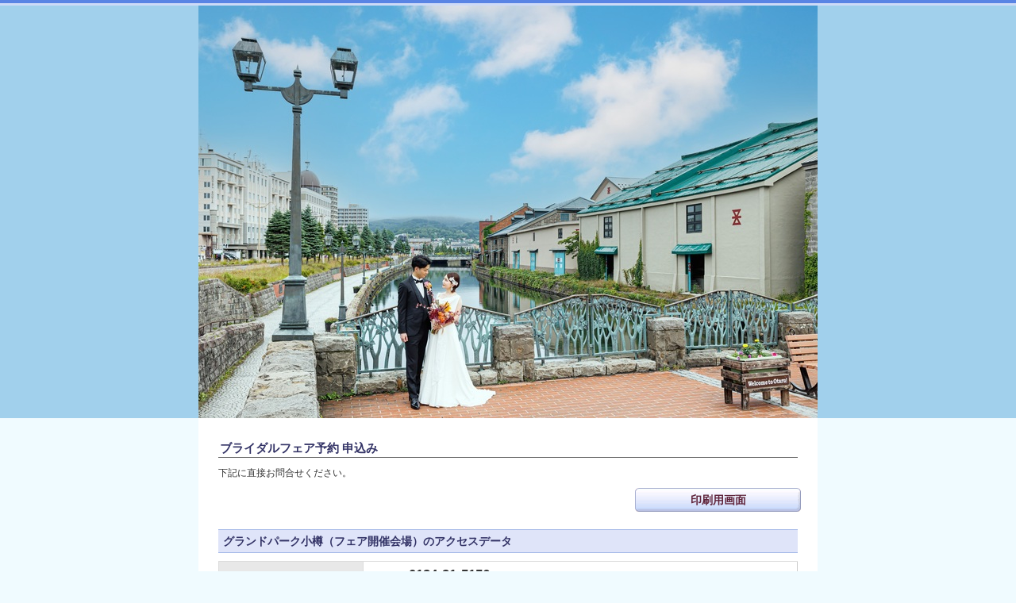

--- FILE ---
content_type: text/html;charset=UTF-8
request_url: https://zexy.net/zhpd/resort/mapTel/fairTelYoyaku/c_7770089271/s_4049611423
body_size: 2543
content:
<!DOCTYPE html PUBLIC "-//W3C//DTD XHTML 1.0 Transitional//EN" "http://www.w3.org/TR/xhtml1/DTD/xhtml1-transitional.dtd">
<html xmlns="http://www.w3.org/1999/xhtml" lang="ja-JP" xml:lang="ja-JP"><head>
<meta name="robots" content="noindex,follow" />
<meta http-equiv="Content-Type" content="text/html; charset=utf-8" />

<title>
グランドパーク小樽のブライダルフェア予約｜挙式、結婚式場</title>

<meta name="description" content="グランドパーク小樽の連絡先と地図ページです。" />
	<meta name="keywords" content="結婚,結婚式場,挙式,披露宴会場,挙式会場,ブライダル,ウエディング,グランドパーク小樽,連絡先,地図" />
	<meta http-equiv="Content-Language" content="ja" />
<meta http-equiv="Content-Style-Type" content="text/css" />
<meta http-equiv="Content-Script-Type" content="text/javascript" />

<link href="/zhpd/css/common/default.css?1317690961" rel="stylesheet" type="text/css" media="all" />
<link href="/zhpd/css/common/typography.css?1317690961" rel="stylesheet" type="text/css" media="all" />
<link href="/zhpd/css/common/layout.css?1414631168" rel="stylesheet" type="text/css" media="all" />
<link href="/zhpd/css/common/container.css?1348514644" rel="stylesheet" type="text/css" media="all" />
<link href="/zhpd/css/common/popup.css?1339032814" rel="stylesheet" type="text/css" media="all" />
<link href="/zhpd/css/common/casset.css?1348514644" rel="stylesheet" type="text/css" media="all" />
<link href="/zhpd/css/common/form.css?1348514644" rel="stylesheet" type="text/css" media="all" />
<link href="/zhpd/css/common/customer.css?1317690961" rel="stylesheet" type="text/css" media="all" />
<link href="/zhpd/css/common/lb.css?1317690961" rel="stylesheet" type="text/css" media="all" />
<link href="/zhpd/css/common/layer.css?1317690961" rel="stylesheet" type="text/css" media="all" />
<link href="/zhpd/css/common/leftnavi.css?1317690961" rel="stylesheet" type="text/css" media="all" />
<link href="/zhpd/css/common/plug_in.css?1317690961" rel="stylesheet" type="text/css" media="all" />
<!--[if IE 6]>
<link href="/zhpd/css/common/ie6_layout.css?1317690961" rel="stylesheet" type="text/css" media="all" />
<![endif]-->
<link href="/zhpd/css/common/print.css?1317690961" rel="stylesheet" type="text/css" media="print" />

<link href="/zhpd/css/theme/css/baseTheme.css?1433986459" rel="stylesheet" type="text/css" media="all" />
<link href="/zhpd/css/theme/css/txbtn.css?1440610598" rel="stylesheet" type="text/css" media="all" />
<link href="/zhpd/css/theme/lightBlue/css/design.css?1433986459" rel="stylesheet" type="text/css" media="all" id="theme" />
<script type="text/javascript" src="/zhpd/js/common.js?1435196166"></script>
<script type="text/javascript" src="/zhpd/js/jquery.bgAnimationButton.js?1317690962"></script>
<script type="text/javascript" src="/zhpd/js/jquery.txbtnHover.js?1317690962"></script>
<script type="text/javascript" src="/zhpd/js/zhpd_common.js?1538010279"></script>

<script type="text/javascript">
//<![CDATA[

XY.config.pageContext.zhpd_ctx = "/zhpd";
XY.config.pageProtocol.httpsPrefix = "https://zexy.net";
//]]>
</script>



























	




































<script src="https://scroll.glbs.jp/glbsmap/mapdeliv.php?key=6d8e6c442e4d9092b11fba6accedaf1e6d5ff1a5&enc=utf8"></script>
<script src="/zhpd/js/map/MapZenrin.js"></script>
<script src="/zhpd/js/map/MapZenrinZhpd.js"></script>
<script type="text/javascript">
	var mapZenrin = new MapZenrin();
</script>
<script type="text/javascript">
//<![CDATA[
	$(function(){
		
			
			
				$("#mapContainer").append("<p class=\"attention\"><strong>※MAPの掲載はありません。</strong></p>");
			
		
		
		
		/* 親窓を塗り替え、親窓がない場合は別窓遷移、別窓を開いてる場合は塗り替え */
		$('a.print').click(function(){
			var url = $(this).attr('href');
			
			
			location.target = '_self';
			location.href = url;
			return false;
		});

		$('a.printNewWindow').click(function(){
			var url = $(this).attr('href');
			
			
			window.open(url,'_blank');
			return false;
		});
		
	});
//]]>
</script>
</head>
<body>
	<div id="platform" class="popup">
	<div id="header">
		<div class="wrap">
			<div class="inner">
				<img src="/pa/7770089271/02/zhpdHeader.jpg" alt="" width="780" height="520" />
			</div>
		</div>
	</div>
<div id="contents">
		<div id="mainContents">
			<h1>ブライダルフェア予約 申込み</h1>
<p>下記に直接お問合せください。</p>
			<div class="locator txbtnR">
				<div class="txbtn txbtn_mid_M"><a href="/zhpd/resort/mapTel/fairTelYoyaku/c_7770089271/s_4049611423/print" class="print"><span>印刷用画面</span></a></div>
			</div>
			<h2>グランドパーク小樽（フェア開催会場）のアクセスデータ</h2>
			<table summary="テーブルのサマリー">
	<tr>
		<th class="headCell hTableTH03">問合せ</th>
		<td>
			<ul class="icoTxt">
				<li>電話番号&nbsp;<strong class="bTxt">0134-21-5156</strong>（婚礼予約係（直結）)</li>
				</ul>
			<ul class="notes">
				<li class="attention"><strong>※参加申し込みはブライダルフェアの当日までにご連絡下さい。</strong></li>
					<li class="attention"><strong>※受付時間：10：00～19：00（月曜・火曜定休※祝日除く）<br/></strong></li>
				</ul>
		</td>
	</tr>
	<tr>
		<th class="headCell">フェア開催会場</th>
		<td>
			小樽市築港11ー3</td>
	</tr>
	<tr>
		<th class="headCell">その他の情報</th>
		<td>
			
				対象者／結婚式をご検討中のおふたり<br />
			
				駐車場／132台（3時間まで無料）<br />
			
				担当／婚礼予約係<br />
			
				その他／お時間のご都合が合わない場合は、お気軽にお問合せください。<br />
			</td>
	</tr>
</table>
<h2>グランドパーク小樽（フェア開催会場）の地図</h2>
			<div id="mapContainer"></div>
			<div class="locator txbtnR">
				<div class="txbtn txbtn_mid_M"><a href="/zhpd/resort/mapTel/fairTelYoyaku/c_7770089271/s_4049611423/print" class="print"><span>印刷用画面</span></a></div>
			</div>
			</div>
	</div>
	</div>
<!-- SiteCatalyst code version: H.20.3.
Copyright 1997-2009 Omniture, Inc. More info available at
http://www.omniture.com -->
<script language="JavaScript" type="text/javascript" src="/js/s_code.js?1764203732"></script>
<script language="JavaScript" type="text/javascript"><!--

s.pageName = "【ZHPD】ブライダルフェアTel予約 - リゾート";
s.prop3 = "resort";
s.products = ";7770089271";

var s_code=s.t();if(s_code)document.write(s_code)//--></script>
<!-- End SiteCatalyst code version: H.20.3. -->
</body>
</html>

--- FILE ---
content_type: text/css
request_url: https://zexy.net/zhpd/css/common/typography.css?1317690961
body_size: 608
content:
@charset "utf-8";

/* ------------------------------------------------------------
  filename:typography.css
  created: 090407
  update:  090407
------------------------------------------------------------ */

/* ------------------------------------------------------------ 基本設定 */

h1,
h2,
h3,
h4,
h5,
h6,
p,
li,
dt,
dd,
th,
td,
pre,
caption,
address {
	line-height: 1.5;
	color: #333;
	font-size: 120%;
}

/* 最大長対応 */

h1,
h2,
h3,
h4,
h5,
h6,
p,
li,
dt,
dd,
th,
td,
label,
span,
pre { word-break:break-all; }

ol li,
ul li { list-style: none; }

/* 入れ子対応 */

p input,
p select,
p textarea,
li p,
li li,
li dt,
li dd,
li input,
li select,
li textarea,
dd p,
dd li,
dd dt,
dd dd,
dd input,
dd select,
dd textarea,
th p,
th li,
th dt,
th dd,
th input,
th select,
th textarea,
td p,
td li,
td dt,
td dd,
td input,
td select,
td textarea { font-size: 100%; }

/* 強調スタイル */

em {
	font-size: 125%;
	font-weight: bold !important;
}

strong { font-weight: bold; }

strong.more { color: #C00; }

strong.most {
	color: #C00;
	font-weight: bold;
}

/* リンクスタイル */

a:link {
	color:#833A19;
	text-decoration: underline;
}

a:visited {
	color:#800080;
	text-decoration: underline;
}

a:hover,
a:active {
	color:#E75991;
	text-decoration: underline;
}


/* EOF */


--- FILE ---
content_type: text/css
request_url: https://zexy.net/zhpd/css/common/layout.css?1414631168
body_size: 15423
content:
@charset "utf-8";



/* ------------------------------------------------------------

  filename: layout.css

  created:  090407

  update:   090407

------------------------------------------------------------ */



/* ------------------------------------------------------------ プラットフォーム */

body {

  text-align: center;

  background-image: url(../theme/images/bg_hd_01.gif);

  background-position: 0 0;

  background-repeat: repeat-x;

}



div#platform {

  width: 100%;

  position:relative;

  z-index:0;

}



div#platform div#contents {

  margin: 0 auto;

  width: 940px;

  /*height: auto; */

  text-align: left;

}

div#myArea {
  margin: 0;
  text-align: left;
}

ul#skipNav,

div#analyzer { display: none; }



/* キービジュアルエリア */



div#keyVisual {

  margin-bottom: 16px;

  clear: both;

}



/* メインコンテンツエリア */



div.typeS div#mainContents { /* 右カラムなし */ width: 960px; }



* html div.typeS div#mainContents { /* 右カラムなし */

  width: 980px;

  padding-left:20px;

}



div.typeD div#mainContents {

  float: left;

  width: 720px;

}



/* ローカルナビエリア */



div#localNav { }



/* ------------------------------------------------------------ ヘッダ */



p.tagLine { background-color: #CCC; }



div#header {

  width: 100%;

  z-index:5;

}



* html div#header {

  height: 69px;

  z-index:5;

}



div#header {

  position: relative;

  margin: 0 auto;

  width: 940px;

}



div#header img { vertical-align: top; }



div#header p.siteID,

div#header h1.siteID {

  height: 50px;

  width: 142px;

  position: absolute;

  top: 19px;

  left: 0;

  vertical-align: top;

}



* html div#header p.siteID,

* html div#header h1.siteID { }



*:first-child+html div#header p.siteID,

*:first-child+html div#header h1.siteID { }



div#header ul { }



div#header ul li { display: inline; }



div#header p { }



* html div#header p input.txtArea { vertical-align: bottom; }



div#header ul.links { margin: 15px 0; }



div#header form { }



div#header fieldset {

  position: absolute;

  top: 7px;

  left: 677px;

  width: 263px;

  height: 26px;

  background-image: url(../../images/common/bg_hd_02.gif);

  background-position: 0 0;

  background-repeat: no-repeat;

}



div#header fieldset p.title {

  position: absolute;

  top: 1px;

  left: 9px;

  height:1px;

}



div#header fieldset p.search {

  position: absolute;

  top: 0;

  left: 72px;

  height: 26px;

}



div#header fieldset p.search input.txtArea {

  width: 125px;

  height: 19px;

  vertical-align: top;

  border: #A5ACB2 1px solid;

}



div#header fieldset input.searchBtn {

  position: absolute;

  top: 1px;

  left: 132px;

  width:55px;

}



div#header p.hLink {

  float: left;

  display: inline;

  height:18px;

  margin-top: 19px;

  margin-left: 166px;

}



div#header p.counter {

  width: 385px;

  min-height: 28px;

  display: inline;

  float: left;

  margin-top: 10px;

  margin-left: 22px;

  text-align: left;

}



div#header p.counter em {

  color: #E45991;

  font-size:150%;

}


/* ------------------------------------------------------------ ヘッダ（グロナビ改善） */

div#newHeader {

  width: 100%;

  z-index:5;

}



* html div#newHeader {

  height: 69px;

  z-index:5;

}



div#newHeader {

  position: relative;

  margin: 0 auto;

  width: 940px;

}



div#newHeader img { vertical-align: top; }



div#newHeader p.siteID,
div#newHeader h1.siteID {

  height: 50px;

  width: 142px;

  position: absolute;

  top: 14px;

  left: 0;

  vertical-align: top;

}



* html div#newHeader p.siteID,

* html div#newHeader h1.siteID { }



*:first-child+html div#newHeader p.siteID,

*:first-child+html div#newHeader h1.siteID { }



* html div#newHeader p input.txtArea { vertical-align: bottom; }



div#newHeader ul.links { margin: 15px 0; }



div#newHeader form { }



div#newHeader fieldset {

  position: absolute;

  top: 7px;

  left: 713px;

  width: 227px;

  height: 26px;

  background-image: url(../../images/common/bg_hd_02_new.gif);

  background-position: 0 0;

  background-repeat: no-repeat;

}


div#newHeader fieldset p.search {

  position: absolute;

  top: 0;

  left: 10px;

  height: 26px;

}



div#newHeader fieldset p.search input.txtArea {

  width: 149px;

  height: 19px;

  vertical-align: top;

  border: #A5ACB2 1px solid;
  
  line-height: 1.3;

}



div#newHeader fieldset input.searchBtn {

  position: absolute;

  top: 1px;

  left: 155px;

  width:55px;

}



div#newHeader p.counter {

  _height: 18px;

  min-height: 18px;

  padding-top: 40px;

  padding-left: 163px;

  text-align: left;
  
  font-size: 110%;

}



div#newHeader p.counter em {

  color: #E45991;

  font-size:140%;

}



/* ------------------------------------------------------------ グローバルナビ */



div#globalNav {

  width: 940px;

  position:relative;

  z-index:2;

}



div#globalNav ul {

  float: right;

  z-index:5;

}



div#globalNav ul li {

  float: left;

  line-height: 1px;

  position: relative;

}



div#globalNav ul li img { vertical-align: top; }



div#globalNav ul li#gnwManuai { top: 3px; }



div#globalNav ul li#gnwNote {

  top: 3px;

  margin-right: 8px;

}



div#globalNav ul li#gnbrideCafe { top: -4px; }



div#globalNav ul li a { display:block; }



div#globalNav ul li img { vertical-align: top; }



/* サブメニュー展開 */



div#globalNav ul li dl {

  display:none;

  width:142px;

  position:absolute;

  z-index:5;

  top:0;

}



div#globalNav ul li#wPreparation dl { left:313px; }



div#globalNav ul li#nPreparation dl { left:463px; }



div#globalNav ul li:hover dl {

  display:block;

  z-index:5;

}



div#globalNav ul li dl dt {

  line-height:1px;

  z-index:5;

}



div#globalNav ul li dl dd {

  margin:0 4px;

  line-height:1px;

  z-index:5;

}



div#globalNav ul li dl dt a img,

div#globalNav ul li dl dd a img {

  vertical-align: top;

  z-index:5;

}



/* ------------------------------------------------------------ グローバルナビ（グロナビ改善） */

div#newGlobalNav {

  width: 940px;

  height: 40px;

  border-bottom: 1px solid #C4C1BC;

  margin: 5px 0 0;

}



div#newGlobalNav .hidden {

  position: absolute;

  overflow: hidden;

  width: 0;

  height: 0;

}



div#newGlobalNav dl#naviList {

  height: 38px;

  _overflow: hidden;

  border-bottom: 2px solid #FF85B6;

}



div#newGlobalNav dl#naviList dd#gnwPreparation {

  float: left;

  width: 754px;

}



div#newGlobalNav dl#naviList dd#gnnNewlife {

  float: left;

  width: 186px;

}



div#newGlobalNav dl#naviList dd#gnnOthers {

  width: 0;

  height: 0;

}



div#newGlobalNav dl#naviList dd#gnwPreparation li,
div#newGlobalNav dl#naviList dd#gnnNewlife li {

  float: left;

}



div#newGlobalNav dl#naviList dd#gnwPreparation ul li,
div#newGlobalNav dl#naviList dd#gnnNewlife ul li {

  width: 62px;

  padding: 5px 0 0;

}



div#newGlobalNav dl#naviList dd#gnwPreparation ul li#lnSearchHall {

  width: 112px;

  padding-top: 0;

}



div#newGlobalNav dl#naviList dd#gnwPreparation img,
div#newGlobalNav dl#naviList dd#gnnNewlife img {

  display: block;

}



div#newGlobalNav dl#naviList dd#gnwPreparation ul li#lnSearchAbroad {

  padding-right: 12px;

}



div#newGlobalNav dl#naviList dd#gnnOthers ul li#gnwManuai {

  position: absolute;

  top: 7px;

  left: 336px;

  width: 120px;

  height: 22px;

}



div#newGlobalNav dl#naviList dd#gnnOthers ul li#gnwNote {

  position: absolute;

  top: 7px;

  left: 459px;

  width: 120px;

  height: 22px;

}



div#newGlobalNav dl#naviList dd#gnnOthers ul li#gnbrideCafe {

  position: absolute;

  top: 7px;

  left: 582px;

  width: 120px;

  height: 22px;

}



/* グローバルナビ吹出し */



div#newGlobalNav dl#naviList dd#gnwPreparation ul li dl,
div#newGlobalNav dl#naviList dd#gnnNewlife ul li dl { position:relative; }



div#newGlobalNav dl#naviList dd#gnwPreparation ul li dl dd,
div#newGlobalNav dl#naviList dd#gnnNewlife ul li dl dd {

  display:none;

  position:absolute;

  top:37px;

  left:-35px;

  z-index:5;

  width:133px;

  padding:15px 0;

  background-image: url(../../images/common/bg_lncomment_01.gif);

  background-position: 0 0;

  background-repeat: no-repeat;

}



div#newGlobalNav dl#naviList dd#gnwPreparation ul li:hover dl dd,
div#newGlobalNav dl#naviList dd#gnnNewlife ul li:hover dl dd { display:block; }



div#newGlobalNav dl#naviList dd#gnwPreparation ul li dl dd p,
div#newGlobalNav dl#naviList dd#gnnNewlife ul li dl dd p {

  font-size:90%;

  background-image: url(../../images/common/bg_lncomment_02.gif);

  background-position: 0 100%;

  background-repeat: no-repeat;

  text-align:left;

  padding:0 8px 6px 8px;

}


/* ------------------------------------------------------------ ローカルナビ */



div#localNav {

  clear: both;

  width: 940px;

  background-image: url(../../images/common/bg_ln_01.gif);

  background-position: 0 0;

  background-repeat: no-repeat;

  z-index:4;

}



div#localNav ul { height:29px; }



div#localNav ul#lnwPreparation { }



div#localNav ul#lnnPreparation { padding:0 149px; }



div#localNav ul li {

  float: left;

  line-height: 1px;

}



div#localNav ul li a { display:block; }



div#localNav ul li img { vertical-align: top; }



/* ローカルナビ吹出し*/



div#localNav ul li dl { position:relative; }



div#localNav ul li dl dd {

  display:none;

  z-index:5;

}



div#localNav ul li:hover dl dd { display:block; }



div#localNav ul li dl dd {

  width:133px;

  position:absolute;

  padding:15px 0;

  background-image: url(../../images/common/bg_lncomment_01.gif);

  background-position: 0 0;

  background-repeat: no-repeat;

}



div#localNav ul li dl dd { top:30px; }



div#localNav dl dd p {

  font-size:90%;

  background-image: url(../../images/common/bg_lncomment_02.gif);

  background-position: 0 100%;

  background-repeat: no-repeat;

  text-align:left;

  padding:0 8px 6px 8px;

}



div#localNav dl dd p img { vertical-align: top; }



div#localNav ul li#lnSearchHall dl dd { left:3px; }



div#localNav ul li#lnSearchRing dl dd { left:-2px; }



div#localNav ul li#lnBeautyBride dl dd { left:-2px; }



div#localNav ul li#lnCommemoration dl dd { left:-2px; }



div#localNav ul li#lnGuest dl dd { left:-2px; }



div#localNav ul li#lnSearchReception dl dd { left:-1px; }



div#localNav ul li#lnParty dl dd { left:10px; }



div#localNav ul li#lnSearchInterior dl dd { left:40px; }



div#localNav ul li#inSearchIdea dl dd { left:40px; }



div#localNav ul li#inSearchNewhouse dl dd { left:40px; }



/* ------------------------------------------------------------ ローカルサイドナビ ＋ メイン */







div#mainContents div#localSideNav {

  float:left;

  width:220px;

  margin-top:10px;

}



div#contents div#mainContents div#localMain {

  float:right;

  width:720px;

  margin-top:10px;

}



/* ------------------------------------------------------------ パンくず */



div#platform ol.topicPath {

  clear:both;

  width:100%;

  text-align:left;

  padding-top:10px;

}



div#platform ol.topicPath li {

  font-size: 100%;

  display:inline;

  text-align:left;

  margin:0;

  padding:0;

  padding-right:10px;

  vertical-align: middle;

  /* IE対応 */



  white-space: nowrap;

  float: left;

  list-style:none;

}



div#platform ol.topicPath li,

div#platform ol.topicPath li {

  margin-right:10px;

  padding-right:16px;

  background-image: url(../../images/common/bg_path.gif);

  background-position: 100% 50%;

  background-repeat: no-repeat;

}

div#platform ol.topicPath li.lastChild,

div#platform ol.topicPath li.lastChild {
  background-image: none;
}



/* ------------------------------------------------------------ サブコンテンツ */







/* 右カラム */



div#subContents {

  width: 220px;

  float: right;

  paddin-bottom: 1px;

}


div#subContents div.marginTop {

  padding:19px 0 0 0;

  font-size:150%;

}



/* ------------------------------------------------------------ MYエリア */







div#myArea {

  width: 220px;

  background-image:url(../../images/common/bg_myarea.gif);

  background-repeat: repeat-y;

  background-position: 0 0;

}



div#myArea div.btmConnect,

div#myArea div.btm,

div#myArea div.btmConnect {

  width:220px;

  padding-bottom:25px;

  background-image:url(../../images/common/bg_myarea_btm.gif);

  background-repeat: no-repeat;

  background-position: 0 100%;

}



div#myArea div.btm p { margin-right:0; }



div#myArea div.btmConnect {
	clear:both;

  padding-bottom:10px;

  background-image:url(../../images/common/bg_myarea_btm_02.gif);

}



/* image */



div#myArea img { vertical-align:top; }



/* para */



div#myArea p strong,

div#myArea li strong {

  font-weight:bold;

  color:#FF3300;

}



/* title */



div.top div#mainContents div#myArea div.tit,

div#myArea div.tit {

  width: 220px;

  text-align:center;

  padding:30px 0 0 0;

  background-image:url(../../images/common/bg_myarea_top.gif);

  background-repeat: no-repeat;

  background-position: 0 0;

}



div#myArea div.tit h2,

div#myArea div.tit p {


  margin-left:15px;

  margin-right:15px;

  background:none;

  border:0;

  padding:0;

  background-color:#FDF9F8;

}

div#myArea div.tit p.sTxt {

  text-align:left;

}

div#myArea div.tit p.myLogin {

  margin:0 15px 5px 15px;

}

div#myArea div.tit p.subLogin {

  font-size:110%;

  margin-top:3px;

}


div.top div#mainContents div#myArea div.tit h2:first-child,

div.top div#mainContents div#myArea div.tit + h2 { margin-top: 0; }



div#myArea div.tit h2 span {

  display:block;

  text-align:left;

  font-weight:bold;

}



div#myArea div.tit h2 a {

  font-weight:bold;

  font-size:145%;

}

div#myArea div.tit h2 img {

  margin-top:5px;

}

div#myArea div.tit h2.nickname {

  width:190px;

  text-align:left;
  
  font-size:120%;
  
}

div#myArea div.tit h2.nickname span.nickname {

  display:inline;
  
}

div#myArea div.tit h2.nickname span.title {

  color:#333333;

  font-weight:normal;

}


div#myArea h3 {

  margin:15px 0 5px 5px;

  background-image:none;

  padding:0;

}



div#myArea h3.myAreaH { margin-bottom:0; }



div.top div#mainContents div#myArea div.tit ul { margin:0; }



div.top div#mainContents div#myArea div.tit ul,

div#myArea div.tit ul { margin-bottom:8px; }



div.top div#mainContents div#myArea div.tit ul li,

div#myArea div.tit ul li { margin-bottom:2px; }



div.top div#mainContents div#myArea div.tit ul li img,

div#myArea div.tit ul li img { vertical-align:top; }



/* 画像共通中央 */



div#myArea div.inner,

div#myArea p.inner {

  margin-left:15px;

  width:190px;

}



div#myArea div.inner { margin-top:0; }



div#myArea p.inner { margin-top:10px; }



div#myArea div.inner p { margin-top:10px; }



div#myArea div p.innerBtn { margin-right:15px; }



/* count down */



div#myArea div.countdown {

  width:190px;

  padding:0 0;

  margin:10px 0 5px 15px;

  border:1px solid #CCC;

  background-color:#FFF;

}



div#myArea div.countdown p {

  text-align:left;

  margin-top:5px;

  margin-left:10px;

  font-weight:normal;

}

div#myArea div.countdown p.dandori {

  font-size:100%;

}

div#myArea div.countdown p span {

  color:#803A16;

  padding-left:3px;

}



div#myArea div.countdown p strong {

  color:#E45992;

  font-weight:bold;

  font-size:110%;

  padding-left:3px;

}



div#myArea div.countdown ul.rate {

  width:150px;

  margin-left:20px;

}



div#myArea div.countdown ul.rate li {

  width:75px;

  float:left;

  font-size:100%;

  text-align:center;

  font-weight:bold;

}


/* ------------------------------------------------------------ チェックリストエリア */

div#checkListArea div#check_list {

  background:url(../../images/common/bg_check_list_bottom.gif) no-repeat left bottom;

  padding-bottom:10px;

}


div#checkListArea div#check_list h3 {

  font-size:150%;

  color:#c33974;

  font-weight:bold;

  padding:10px 15px;

  background:url(../../images/common/bg_check_list_top.gif) no-repeat left top;

}


div#checkListArea div#check_list ul.links {

  border-left:1px solid #cc6699;

  border-right:1px solid #cc6699;

  padding:0 15px;

}

/* MyArea上部チェックリストリンク */

div#myArea div.myAreaOuter {
  width:220px;

  padding:1px 0 10px 0;

  margin:0px;

  background-color:#FFF;
  
}

div#myArea div.myAreaOuter p.learnMore {
	text-align:left;
	font-size: 110%;
}


/* ウエディングロード */






div.typeS div#mainContents div.locator div#myArea table,
div#myArea div.samBox div.col,
div#myArea div.samBox div.lastChild {
  float:left;
  width:191px;
  margin-left:7px;
  border:none;
  margin-top:0;
}

div#myArea table.wLoad td,
div#myArea div.wLoad div.col,
div#myArea div.wLoad div.lastChild {
  border:none;
  background:none;
  text-align:center;
  padding:0 1px 5px;
  width:62px;
}



/* アバター */
div#myArea div.avatarTit,
div#myArea div.clipTit {
  clear:both;
  position:relative;
  height: 43px;
}
* html div#myArea div.avatarTit,
* html div#myArea div.clipTit { height: auto; }
*:first-child+html div#myArea div.avatarTit,
*:first-child+html div#myArea div.clipTit { height: auto; }

div#myArea div.avatarTit p.btn {
  position:absolute;
  top:2px;
  left:137px;
}
* html div#myArea div.avatarTit p.btn { left:132px; }
div#myArea div.clipTit p.ico {
  position:absolute;
  top:-5px;
  left:170px;
}

div#myArea div.avatar {
  width:180px;
  margin-left:20px;
}



div#myArea div.avatar p.learnMore { margin:10px 0 0 0; }
div#mainContents div#myArea h3 {
  padding: 0 0 0 9px;
  background-image:none;
}

div.typeS div#mainContents div.locator div#myArea h3 {
  padding: 0 0 0 5px;
  margin:10px 0 0 0;
}



div.typeS div#mainContents div.locator div#myArea h4 { margin:10px 0 0 0; }


/* 機能いろいろ */



div#myArea ul.function { margin-left:5px; }



div#myArea ul.function li {
  width:91px;
  min-height:120px;
  height:115px;
  float:left;
  font-size:100%;
  margin-bottom:9px;
  margin-left:9px;
  display:inline;
}
div#myArea ul.function li.str {
  min-height:90px;
  height:90px;
}


div#myArea ul.function li.campaign { padding-top:4px; }



div#myArea ul.function li.campaign span {

  display:block;

  margin-bottom:8px;

}

/* お得情報一覧店舗表示用 */
div.otokuShopList {
  clear: both;
  width: 700px;
}
div#mainContents a.otokuShop {
  margin:2px;
}
div#mainContents h3.otokuList,
span.otokuShop
{
  font-size: 11px;
  display: inline;
}

/* Links */



div#myArea ul.mailTxt,

div#mainContents div.myNote ul.mailTxt {

  margin:10px 15px 0 15px;

  padding-left:23px;

  text-indent:-23px;

}



div#myArea ul.mailTxt li,

div#mainContents div.myNote ul.mailTxt li {

  margin-bottom:5px;

  line-height:1;

  padding-top:0;

}



div#myArea ul.mailTxt li{

  line-height:1.4;

}

div#myArea ul.mailTxt li span,

div#mainContents div.myNote ul.mailTxt li span { margin-right:5px; }



div#myArea ul.mailTxt li img,

div#mainContents div.myNoteTop ul.mailTxt li img { vertical-align:middle; }



div#myArea ul.links {

  margin:10px 5px 0 5px;

  padding:10px 0 0 16px;

  text-indent:-16px;

  border-top:1px solid #e3d3b1;

}



div#myArea ul.links li { margin-left:10px; }



div#myArea ul.links li span a {

  background-image:none;

  padding-left:5px;

}



div#myArea ul.lineN {

  border-top:0;

  margin-top:0;

  padding-top:0;

}



div#myArea ul.lineN li {

  margin-bottom:0;

  margin-right:15px;

}



div#myArea ul.lineS {

  width:184px;

  margin:10px 0 0 15px;

  padding:10px 0 0 6px;

  text-indent:-16px;

  border-top:1px solid #EEE7D5;

}



/* 予約履歴 */



div#myArea dl.history {

  margin:0 15px 0 15px;

  padding:0 0 0 60px;

  text-indent:-60px;

}



div#myArea dl.history dt { margin-top:10px; }



div#myArea dl.history dt span { margin-right:10px; }



div#myArea dl.history dd { margin-left:60px; }



/* 花嫁カフェ */



div#myArea div.hCafe { padding-top:10px; }



div#myArea div.hCafe,

div#myArea div.hCafe div.btm {

  width:220px;

  background-image:url(../../images/common/bg_hcafe.gif);

  background-repeat: repeat-y;

  background-position: 0 0;

}



div#myArea div.hCafe div.btm {

  background-image:url(../../images/common/bg_hcafe_btm.gif);

  background-repeat: no-repeat;

  background-position: 0 100%;

}



div.typeS div#mainContents div.locator div#myArea div.hCafe h3,

div.typeS div#mainContents div.locator div#myArea div.hCafe h4,

div#myArea div.hCafe h3,

div#myArea div.hCafe h4 {

  text-align:center;

  margin:0;

}



div.typeS div#mainContents div.locator div#myArea div.hCafe h4,

div#myArea div.hCafe h4 { margin-top:10px; }



div.typeS div#mainContents div.locator div#myArea div.hCafe div.inner ul,

div.typeS div#mainContents div.locator div#myArea div.hCafe div.inner ul,

div#myArea div.hCafe div.inner ul {

  width:190px;

  margin:0;

  padding-bottom:5px;

  background-image:url(../../images/common/bg_ma_hc.gif);

  background-repeat: no-repeat;

  background-position: 0 100%;

}



div#myArea div.hCafe div.inner ul li { margin:0 10px 7px 10px; }



div#myArea div.hCafe ul.ranking li,

div#mainContents div.myNoteCafInnerSep ul.ranking li,

div#mainContents div.preTopBox ul.ranking li,

div#mainContents div.leftNav ul.ranking li {

  padding-left:20px;

  text-indent:-20px;

  line-height:1.2;

}



div#mainContents div.column4B ul.ranking li,

div#mainContents div.myNoteCafInnerSep ul.ranking li,

div#mainContents div.preTopBox ul.ranking li,

div#mainContents div.leftNav ul.ranking li { margin-bottom:5px; }



div#mainContents div.myNoteCafInnerSep ul.ranking li span,

div#mainContents div.column4B ul.ranking li span,

div#myArea div.hCafe ul.ranking li span,

div#mainContents div.preTopBox ul.ranking li span,

div#mainContents div.leftNav ul.ranking li span { margin-right:5px; }



div#myArea div.hCafe div.inner p { margin-right:0; }



div#myArea div.hCafe div.btm ul {

  margin-left:115px;

  margin-top:10px;

}



div#myArea div.hCafe div.btm ul li { margin-bottom:4px; }



/* ------------------------------------------------------------ SEOエリア */



div#seoArea { width: 220px; }



/* SEO文言 */



div#mainContents p.seoTxt,

div#footer p.seoTxt {

  color:#A3A3A3;

  clear:both;

  font-size:100%;

}



div#mainContents p.seoTxt { text-align:right; }



div#mainContents p.seoTxt a,

div#footer p.seoTxt a { color:#A3A3A3; }



div#contents div#seoArea div.seoAnavi {

  width:220px;

  margin-top:20px;

  background:url(../../images/common/bg_ctlink.gif) repeat-y left top;

}



div#contents div#seoArea div.seoAnavi h2 {

  font-size:100%;

  font-weight:bold;

  color:#555557;

  padding:15px 15px 0;

}



div#contents div#seoArea div.seoAnavi ul,

div#contents div#seoArea div.seoAnavi dl { margin-right:0; }

div#contents div#seoArea div.seoAnavi ul li,

div#contents div#seoArea div.seoAnavi dl dt,

div#contents div#seoArea div.seoAnavi dl dd { font-size:100%; }



div#contents div#seoArea div.seoAnavi h2.seoAnaviHd,

div#contents div#seoArea div.seoAnavi ul.seoAnaviHd {

    background:url(../../images/common/bg_ctlink_hd.gif) no-repeat left top;

 	padding-top:10px;

}

div#contents div#seoArea div.seoAnavi h2{
	margin-bottom:0;
}

div#contents div#seoArea div.seoAnavi dl.seoAnaviFd,
div#contents div#seoArea div.seoAnavi div.seoAnaviFd {
 background:url(../../images/common/bg_ctlink_fd.gif) no-repeat left bottom;
 padding-bottom:15px;
}

div#contents div#seoArea div.seoAnavi div.seoAnaviFooter {
 background:url(../../images/common/bg_ctlink_fd.gif) no-repeat left bottom;
 padding-bottom:10px;
 font-size:0;
}

div#contents div#seoArea div.seoAnavi div.seoAnaviFd dt dd,
div#contents div#seoArea div.seoAnavi div.seoAnaviFd ul li { vertical-align:bottom; }

div#contents div#seoArea div.seoAnavi ul,
div#contents div#seoArea div.seoAnavi dl { padding:0 15px 0; }

div#contents div#seoArea div.seoAnavi dl dd { margin-left:1em; }
div#contents div#seoArea div.seoAnavi dl { margin-top:0; }
div#contents div#seoArea div.seoAnavi dl dt,
div#contents div#seoArea div.seoAnavi ul { margin-top:10px; }

/* ------------------------------------------------------------ フッタ */







div#footer {

  clear:both;

  width: 100%;

}



div#footer #footerInner,

div#footer h2,

div#footer div.footerNav,

div.utility div.utilityInner {

  clear:both;

  width: 940px;

  margin:10px auto 0;

}



div#footer #footerInner { text-align:left; }



div#footer #footerInner div.footerNav { color:#A3A3A3; }



div#footer #footerInner div.footerNav a {

  color:#A3A3A3;

  text-decoration:none;

  font-size:95%;

}



div#footer #footerInner div.footerNav a:hover {

  color:#A3A3A3;

  text-decoration:underline;

}

div#footer #footerInner div.footerNav li {
  color:#A3A3A3;
}



/* 見出し */



div#footer h2 {

  text-align:left;

  background-image: url(../../images/common/bg_ft_h2_btm.gif);

  background-position: 0 100%;

  background-repeat: no-repeat;

}



div#footer h2 span {

  padding:5px 10px 5px 10px;

  display:block;

  background-image: url(../../images/common/bg_ft_h2_top.gif);

  background-position: 0 0;

  background-repeat: no-repeat;

}



div#footer h3 {

  float:left;

  margin-top:20px;

  width:auto;

  background:#F9F8F4;

  text-align:left;

  border: 1px solid #ECE8DD;

}



div#footer h3 span {

  width:inherit;

  display:block;

  width:inherit;

  padding:5px 10px 5px 10px;

}



/* フッターナビ */



div#footer div.footerNav ul { width: 100%; }



div#footer div.footerNav ul li {

  display: inline;

  padding-right: 0.5em;

  float: left;

  font-size: 100%;
  
  border-right:1px solid #CCC;
  
  padding-left: 0.5em;
  
  white-space:nowrap;

}



/* グレーボックス */



div#footer div.categoryNav {

  width: 940px;

  margin:15px auto 0;

  padding-top:10px;

  background-color: #F2F2F2;

  background-image: url(../../images/common/bg_ft_04.gif);

  background-position: 0 0;

  background-repeat: no-repeat;

}



div#footer div.categoryNav ul {

  padding-right:10px;

  padding-left:10px;

  padding-bottom:10px;

  background-image: url(../../images/common/bg_ft_05.gif);

  background-position: 0 100%;

  background-repeat: no-repeat;

}



div#footer div.categoryNav ul li {

  display: inline;

  padding-right: 0.5em;

  padding-left: 0.5em;

  float: left;

  font-size: 100%;

  border-right:1px solid #CCC;

  white-space:nowrap;

}



div#footer div.categoryNav li.lastChild {

  padding-right: 0;

  border-right:0;

}



/* リクルート位置 */



div#footer div.utility {

  clear:both;

  width: 100%;

  margin-top: 15px;

  padding-top:1px;

  background-image: url(../../images/common/bg_ft_01.gif);

  background-position: 0 0;

  background-repeat: repeat-x;

}



div#footer div.utility div.utilityInner ul {

  padding-top:10px;

  padding-bottom:10px;

  width: 746px;

  float:right;

  text-align:right;

}



div#footer div.utility div.utilityInner ul li {

  display: inline;

  padding-right: 0.5em;

  padding-left: 0.5em;

  font-size: 100%;

  border-right:1px solid #CCC;

}



div#footer div.utility div.utilityInner li.lastChild {

  padding-right: 0;

  border-right:0;

}



div#footer div.utility div.utilityInner address {

  width: 169px;

  height:15px;

  float: left;

  font-size:0;

  padding-top:10px;

}



/* ------------------------------------------------------------ カラムセット */







div.locator { clear: both; }



div.column3A,

div.column3B,

div.column3C,

div.column3D,

div.column4A,

div.column4B,

div.column4C,

div.column4D,

div.column4E,

div.column5A { float: left; }



div.column3A { width: 33.33%; }



div.column3B { width: 66.66%; }



div.column3C { width: 45%; }



div.column3D { width: 55%; }



div.column4A { width: 25%; }



div.column4B { width: 50%; }



div.column4C { width: 74.99%; }



div.column4D { width: 60%; }



div.column4E { width: 39.99%; }



div.column5A { width: 190px; }



div.innerColumn3A,

div.innerColumn3B,

div.innerColumn4A,

div.innerColumn4B,

div.innerColumn4C,

div.innerColumn4D { float: left; }



div.innerColumn3A { width: 33.33%; }



div.innerColumn3B { width: 66.66%; }



div.innerColumn4A { width: 25%; }



div.innerColumn4B { width: 49.99%; }



div.innerColumn4C { width: 75%; }



div.innerColumn4D { width: 100%; }

/* ------------------------------------------------------------ 図版＋本文 */







div#contents div.itemText,

div#contents div.itemTextLtoR,

div#mainContents div.itemText,

div#mainContents div.itemTextLtoR {

  width:100%;

  display:table;

}



div#contents div.itemText div.pic,

div#contents div.itemTextLtoR div.pic,

div#mainContents div.itemText div.pic,

div#mainContents div.itemTextLtoR div.pic {

  margin:0;

  display:table-cell;

  vertical-align:top;

  width:1%;

}

div#mainContents div.itemText div.pic .shopPhotoCaption {
	margin:5px 0 0 0;
	width:148px;
}



* html div#contents div.itemText div.pic,

* html div#contents div.itemTextLtoR div.pic,

* html div#mainContents div.itemText div.pic,

* html div#mainContents div.itemTextLtoR div.pic {

  width:auto;

  float:left;

}



*:first-child+html div#contents div.itemText div.pic,

*:first-child+html div#contents div.itemTextLtoR div.pic,

*:first-child+html div#mainContents div.itemText div.pic,

*:first-child+html div#mainContents div.itemTextLtoR div.pic {

  width:auto;

  float:left;

}



div#contents div.itemText div.pic p,

div#mainContents div.itemText div.pic p {

  margin-right:10px !important;

  margin-right:7px;

  font-size:0;

  line-height:0;

}



div#contents div.itemTextLtoR div.pic p,

div#mainContents div.itemTextLtoR div.pic p {

  font-size:0;

  line-height:0;

}



div#contents div.itemTextLtoR div.pic img,

div#contents div.itemText div.pic img,

div#mainContents div.itemText div.pic img,

div#mainContents div.itemTextLtoR div.pic img { vertical-align:top; }



div#contents div.itemTextLtoR div.txt,

div#contents div.itemText div.txt,

div#mainContents div.itemText div.txt,

div#mainContents div.itemTextLtoR div.txt {

  display:table-cell;

  vertical-align:top;

}



* html div#contents div.itemTextLtoR div.txt,

* html div#contents div.itemText div.txt,

* html div#mainContents div.itemText div.txt,

* html div#mainContents div.itemTextLtoR div.txt { zoom:1; }



*:first-child+html div#contents div.itemTextLtoR div.txt,

*:first-child+html div#contents div.itemText div.txt,

*:first-child+html div#mainContents div.itemText div.txt,

*:first-child+html div#mainContents div.itemTextLtoR div.txt { zoom:1; }



div#contents div.itemTextLtoR,

div#mainContents div.itemTextLtoR { direction:rtl; }



* html div#contents div.itemTextLtoR div.pic,

* html div#mainContents div.itemTextLtoR div.pic {

  width:auto;

  float:right;

}



*:first-child+html div#contents div.itemTextLtoR div.pic,

*:first-child+html div#mainContents div.itemTextLtoR div.pic {

  width:auto;

  float:right;

}



div#contents div.itemTextLtoR div.txt,

div#mainContents div.itemTextLtoR div.txt {

  direction:ltr;

  text-align:left;

}


div#mainContents dl.latestNews {
	width:350px;
	margin-right:0;}
div#mainContents dl.latestNews dt {
	width:120px;
	float:left;}
div#mainContents dl.latestNews dd {
	width:230px;
	float:left;}



/*  List スペース　アイコン用 */



div.itemText ul.links li a { margin-right:10px; }



/* ブログ */



div#mainContents  div.planBlog{

margin:10px 20px 0 0;

}



div#mainContents  div.planBlog a{

display:block;

font-size:120%;

text-decoration:none;}



div#mainContents  div.planBlog span.planPic{

float:left;

border:1px solid #DBDBDB;

margin:0 10px 0 0;

display:block;}



div#mainContents  div.planBlog span.planPic img{

vertical-align:top;}



div#mainContents  div.planBlog a:hover span.planPic{

border:1px solid #E45990;}

div#mainContents  div.planBlog a span.links{

text-decoration:underline;}

div#mainContents  div.planBlog a span.planTxt{

display:block;

padding-top:10px;

color:#333;

text-decoration:none;}

/* ------------------------------------------------------------ 写真＋コメント　リンク */

/*  縦並び */



div#mainContents div.picWrap {

  width:150px;

  margin:10px 0 0 0;

  padding:0 4px 15px 5px;

  border-top:1px solid #DEDEDE;

  background-image:url(../../images/common/bg_pic_sdw.gif);

  background-position: 100% 100%;

  background-repeat: no-repeat;

}



div#mainContents div.sdw { background-image:url(../../images/common/bg_pic_sdw.gif); }



div#mainContents div.ear { background-image:url(../../images/common/bg_pic_ear.gif); }

div#mainContents div.earFirst { background:#FFF0F5 }

* html div#mainContents div.picWrap { width:159px; }



div#mainContents div.picWrap p,

div#mainContents div.picWrap dl,

div#mainContents div.picWrap ul { margin:5px 0 0 0; }



div#mainContents div.picWrap p.priceSP { margin-top:20px; }



div#mainContents div.picWrap p img { vertical-align:top; }



div#mainContents div.picWrap dl.reportArea { border-top:1px solid #E4E4E4; }



div#mainContents div.picWrap dl.reportArea dt { margin-top:8px; }



/*  テキストを内側へ */



div#mainContents div.picWrap dl.inner,

div#mainContents div.picWrap p.inner,

div#mainContents div.picWrap dl.line dt,

div#mainContents div.picWrap dl.line dd {

  padding-left:4px;

  padding-right:4px;

}



/*  縦並び */



div#mainContents div.photoV {

  float:left;

  margin-right:13px;

}

div#mainContents div.photoVP {

  float:left;

  margin-right:13px;

}

div#mainContents div.experienceReports div.photoV {

  float:left;
  margin-right:0;
  height: 180px;

}



html>/**/body div#mainContents div.experienceReports div.photoV p.image img { padding-left:0; }



div#mainContents div.lastChild { margin-right:0; }



div#mainContents div.photoV p.image {

  width:103px;

  padding-bottom:6px;

  text-align:center;

  padding-top:0;

  background-image:url(../../images/common/bg_photosdw.gif);

  background-position: 0 100%;

  background-repeat: no-repeat;

  margin-right:0;

}
div#mainContents div.photoVP p.image {

  width:103px;

  padding-bottom:6px;

  text-align:center;

  padding-top:0;

  background-image:url(../../images/common/bg_photosdw.gif);

  background-position: 0 100%;

  background-repeat: no-repeat;

  margin-right:0;

}


div#mainContents div.photoV p.image img {

  border:0;

  padding-left:6px;

  zoom:1;

  vertical-align:top;

}

div#mainContents div.photoVP p.image img {

  border:0;

  padding-left:6px;

  zoom:1;

  vertical-align:top;

}

*:first-child+html div#mainContents div.photoV p.image img {

  padding-left:0px;

  zoom:1;

}

*:first-child+html div#mainContents div.photoVP p.image img {

  padding-left:0px;

  zoom:1;

}

html>/**/body div#mainContents div.photoV p.image img { padding-left:6px; }

html>/**/body div#mainContents div.photoVP p.image img { padding-left:6px; }


div#mainContents div.photoV p.image span {
  display:block;
  height:70px;
}

div#mainContents div.photoVP p.image span {
  display:block;
}

div#mainContents div.photoV p.image span a {

  width:105px;

  display:block;

  padding-top:6px;

  padding-bottom:6px;

  background-color:#FFF;

  border:1px solid #dedede;

}

div#mainContents div.photoVP p.image span a {

  width:105px;

  display:block;

  padding-top:6px;

  padding-bottom:6px;

  background-color:#FFF;

  border:1px solid #dedede;

}

div#mainContents div.photoV p.image span a span { padding:0 4px 0 6px; }

div#mainContents div.photoVP p.image span a span { padding:0 4px 0 6px; }

div#mainContents div.photoV p.image span a span.links {

  margin:0 8px 2px 8px;

  text-align:left;

  padding-left:15px;

}

div#mainContents div.photoVP p.image span a span.links {

  margin:0 8px 2px 8px;

  text-align:left;

  padding-left:15px;

}

div#mainContents div.photoV p.image span a:hover { border:1px solid #e45990; }
div#mainContents div.photoVP p.image span a:hover { border:1px solid #e45990; }



/*フォトギャラリー*/

div#mainContents div.photoBox {

  width: 340px;

  margin-top:20px;

  cursor: pointer;

}



div#mainContents div.photoBox div.photoBoxFirst { background-repeat: no-repeat; }



div#mainContents div.photoBox div.photoBoxFirst { background-position:0 bottom; }



div#mainContents div.photoBox.hover { background-image: url(../../images/common/bg_photobox_flame_top.gif); }



div#mainContents div.photoBox.hover div.photoBoxFirst { background-image: url(../../images/common/bg_photobox_flame_btm.gif); }



div#mainContents div.photoBox div.photoBoxSecond { padding: 15px 5px 15px 15px; }



div#mainContents div.photoBox div.photoBoxSecond h3 { margin-top: 0; }

div#mainContents div.photoBox div.photoBoxSecond p.links,

div#mainContents div.photoBox div.photoBoxSecond p.sTxt { margin-right:10px; }



div#mainContents div.photoBox div.image {

  zoom:100%;

  width:320px;

  height:263px;

}



div#mainContents div.photoBox div.image p { margin:0 10px 0 0; }



div#mainContents div.photoBox div.image p.photoV { margin-bottom:10px; }



div#mainContents div.photoBox div.image div.thum01 { padding-top:50px; }



div#mainContents div.photoBox div.image div.thum02 { padding-top:27px; }



div#mainContents div.photoBox div.image div.thum03 { }



div#mainContents div.photoBox div.image div.thum04 { padding-top:9px; }



div#mainContents div.photoBox div.image div.thum05 { padding-top:9px; }



div#mainContents div.photoBox div.image div.thum06 { padding-top:30px; }



div#mainContents div.photoBox div.image div.thum06 div.column3A { width:33%; }



div#mainContents div.photoBox div.image img { zoom:1; }



div#mainContents div.locator.photoBoxLink { margin-left: 15px; }
* html div#mainContents div.locator.photoBoxLink div.column4B { width: 49.9%; }

/*ムービー*/
div#mainContents p.movie{

	width:560px;

	height:395px;

	margin-left:80px;

	margin-right:80px;
}

/* ------------------------------------------------------------ TOP、タイトル他 */





/*タイトル部分*/



div#mainContents div.contTtlBox {

  position:relative;

  margin-top:10px;

  width:700px;

}



div#mainContents div.contTtlBoxInner {

  background:url(../../images/common/bg_contttlbtm.gif) 0 100% no-repeat;

  min-height:150px;

}



* html div#mainContents div.contTtlBoxInner { height:150px; }



div#mainContents div.contTtlBox div.contTtltxt {

  width:220px;

  float:left;

  text-align:right;
}



div#mainContents div.contTtlBox div.contTtlimg {

  width:480px;

  margin:0;

  padding:0;

  float:left;

}



/*contTtltxt*/





div#mainContents div.contTtlBox div.contTtltxt h1 {

  background:none;

  color:#713B48;

  text-align:right;

  font-size:0;

  margin-top:2px;

  margin-right:7px;

  padding-top:0;

  border:none;

}



div#mainContents div.contTtlBox div.contTtls { width:220px; }



div#mainContents div.contTtlBox div.contTtltxt p {

  background:none;

  color:#713B48;

  text-align:right;

  font-size:0;

  margin-top:3px;

  margin-right:7px;

  padding-top:0;

  border:none;

}

div#mainContents div.contTtlBox div.contTtltxt p.contTtlsubTxt {

  margin-top:0;

  margin-right:7px;

  display:inline;

  font-size:0;

  padding-left:6px;

}

div#mainContents div.contTtlBox div.contTtltxt p.contTtlsubTxt02 {

  margin-top:0;

  margin-right:7px;

  font-size:0;

  padding-right:0;

  text-align:right;

  margin-bottom:25px;

}



div#mainContents div.contTtlBox p.contTtlBtn {

  text-align:right;

  font-size:0;

  padding:0;

  margin-top:0;

  margin-right:7px;

}



div#mainContents div.contTtlBox div.contTtltxt div.contTtlLinks {

  margin-left:0px;

  width:220px;

  height:35px;

  clear:both;

  display:table-cell;

  vertical-align:bottom;

}



* html div#mainContents div.contTtlBox div.contTtlLinks {

  display:inline;

  zoom:1;

}



div#mainContents div.contTtlBox div.contTtltxt div.contTtlLinks ul.pipeLink {

  float:right;

  text-align:right;

  display:inline;

  margin-right:7px;

  margin-top:0;

}



div#mainContents div.contTtlBox ul.pipeLink li {

  border-right:1px solid #FFF;

  border-left:none;

  font-size:100%;

  padding-right:3px;

  padding-left:4px;

  color:#FFBBD7;

  line-height:1.2;

  margin-top:3px;

  zoom:1;

}



div#mainContents div.contTtlBox ul.pipeLink li a {

  color:#FFF;

  zoom:1;

}



div#mainContents div.contTtlBox ul.pipeLink li.lastChild { border-right:none; }



div#mainContents div.contTtlBox div.contTtlLink ul.links { padding:110px 16px 0 0; }



/*contTtlimg*/



div#mainContents div.contTtlBox div.contTtlimg p {

  margin:0;

  padding:0;

}



div#mainContents div.contTtlBox div.contTtlimg div.searchTab { margin-left:18px; }



div#mainContents div.contTtlBox div.contTtlimg p img { display:block; }



div#mainContents div.contTtlBox div.ttlsearch01 { margin-top:89px; }



div#mainContents div.contTtlBox div.ttlsearch02 { margin-top:62px; }



div#mainContents div.contTtlBox div.searchTab select,

div#mainContents div.contTtlBox div.searchTab select option {

  width:175px;

  margin-right:3px;

}


/*おすすめバナー*/
div#mainContents div.preTopBox ul.recBnr {
	width:100%;
	margin-right:0;
}
div#mainContents div.preTopBox ul.recBnr li {
	float:left;
	width:50%;
	zoom:1;
	padding-bottom:10px;
}



/*ring*/



div#mainContents div.ttl_ring { background:url(/contents/images/bg_title_ring.jpg) 0 0 no-repeat; }



/*engage*/



div#mainContents div.ttl_engage { background:url(/contents/images/bg_title_engage.jpg) 0 0 no-repeat; }



/*marriage*/



div#mainContents div.ttl_marriage { background:url(/contents/images/bg_title_marriage.jpg) 0 0 no-repeat; }



/*beauty*/



div#mainContents div.ttl_beauty { background:url(/contents/images/bg_title_beauty.jpg) 0 0 no-repeat; }



/*dress*/



div#mainContents div.ttl_dress { background:url(/contents/images/bg_title_dress.jpg) 0 0 no-repeat; }



/*bouquet*/



div#mainContents div.ttl_bouquet { background:url(/contents/images/bg_title_bouquet.jpg) 0 0 no-repeat; }



/*esthe*/



div#mainContents div.ttl_esthe { background:url(/contents/images/bg_title_esthe.jpg) 0 0 no-repeat; }



/*photo*/



div#mainContents div.ttl_photo { background:url(/contents/images/bg_title_photo.jpg) 0 0 no-repeat; }



/*bridephoto*/



div#mainContents div.ttl_bridephoto { background:url(/contents/images/bg_title_bridephoto.jpg) 0 0 no-repeat; }



/*weddingphoto*/



div#mainContents div.ttl_weddingphoto { background:url(/contents/images/bg_title_weddingphoto.jpg) 0 0 no-repeat; }



/*pressedflower*/



div#mainContents div.ttl_pressedflower { background:url(/contents/images/bg_title_pressedflower.jpg) 0 0 no-repeat; }



/*reception*/



div#mainContents div.ttl_reception { background:url(/contents/images/bg_title_reception.jpg) 0 0 no-repeat; }



/*gift*/



div#mainContents div.ttl_gift { background:url(/contents/images/bg_title_gift.jpg) 0 0 no-repeat; }



/*petitgift*/



div#mainContents div.ttl_petitgift { background:url(/contents/images/bg_title_petitgift.jpg) 0 0 no-repeat; }



/*paper*/



div#mainContents div.ttl_paper { background:url(/contents/images/bg_title_paper.jpg) 0 0 no-repeat; }



/*production*/



div#mainContents div.ttl_production { background:url(/contents/images/bg_title_production.jpg) 0 0 no-repeat; }



/*flower*/



div#mainContents div.ttl_flower { background:url(/contents/images/bg_title_flower.jpg) 0 0 no-repeat; }



/*place*/



div#mainContents div.ttl_place { background:url(/contents/images/bg_title_place.jpg) 0 0 no-repeat; }



/*welcomeItem*/



div#mainContents div.ttl_welcomeItem { background:url(/contents/images/bg_title_welcomeitem.jpg) 0 0 no-repeat; }



/*ringpillow*/



div#mainContents div.ttl_ringpillow { background:url(/contents/images/bg_title_ringpillow.jpg) 0 0 no-repeat; }



/*parentgift*/



div#mainContents div.ttl_parentgift { background:url(/contents/images/bg_title_parentgift.jpg) 0 0 no-repeat; }



/*nijikai*/



div#mainContents div.ttl_nijikai { background:url(/contents/images/bg_title_nijikai.jpg) 0 0 no-repeat; }



/*wedding*/



div#mainContents div.ttl_wedding { background:url(/contents/images/bg_title_wedding.jpg) 0 0 no-repeat; }



/*resort*/



div#mainContents div.ttl_resort { background:url(/contents/images/bg_title_resort.jpg) 0 0 no-repeat; }



/*interior*/



div#mainContents div.ttl_interior { background:url(/contents/images/bg_title_interior.jpg) 0 0 no-repeat; }



/*house*/



div#mainContents div.ttl_house { background:url(/contents/images/bg_title_house.jpg) 0 0 no-repeat; }



/*money*/



div#mainContents div.ttl_money { background:url(/contents/images/bg_title_money.jpg) 0 0 no-repeat; }



/*クイック検索*/



div#mainContents div.preSearch {

  background:url(../../images/common/bg_preSearch.gif) 0 100% no-repeat;

  padding-bottom:8px;

  width:480px;

  margin-top:20px;

  margin-bottom:20px;

}



div#mainContents div.preSearchInner {

  background:url(../../images/common/bg_preSearchInner.gif) 0 0 no-repeat;

  padding:0 5px 0;

}



div#mainContents div.preSearch div.searchBox { width:450px; }



html>/**/body div#mainContents div.searchBox { width:440px; }



html>/**/body div#mainContents div.preSearch div.searchBox { width:440px; }



*:first-child+html div#mainContents div.searchBox { width:440px; }



*:first-child+html div#mainContents div.preSearch div.searchBox { width:440px; }



div#mainContents div.preSearch div.searchBox select { width:175px; }



div#mainContents div.preSearch div.preSearchInner h2 {

  margin-top:0;

  padding:10px 0 0 5px;

  border:none;

  background:none;

  line-height:0;

  font-size:0;

}





div#mainContents div.preSearch div.preSearchInner h2.qSearchTitle {

  font-size:150%;

  font-weight:bold;

  color:#C13A72;

  height:inherit;

  padding:15px 0 5px 0;

}

div#mainContents div.preSearch div.preSearchInner h2.qSearchTitle span {

  font-size:80%;

  float:none;

  font-weight:normal;

}

div#mainContents div.preSearchThin {

  width:480px;

  margin-top:20px;

  margin-bottom:20px;

}


div#mainContents div.preSearchThin div.searchBox select { width:175px; }

div#mainContents div.preSearchThin div.searchBox p { width:179px; }

div#mainContents div.preSearchThin div.searchBox input.jsPopupCal { margin-top:-1px; min-width:145px; }

div#mainContents div.preSearchThin div.searchBox p input.searchBtn2 { margin-top:-5px; margin-left:-3px;}

div#mainContents div.preSearch div.searchBox select { width:175px; }

div#mainContents div.preSearch div.searchBox p input.searchBtn2 { margin-top:-5px; margin-left:-3px;}


div#mainContents input.searchBtn {

  width:55px;

  height:22px;

}



div#mainContents input.commBtn {

  width:65px;

  height:18px;

}



div#mainContents input.diaryBtn {

  width:40px;

  height:18px;

}



div#mainContents input.commBtn,

div#mainContents input.diaryBtn { margin-top:3px; }



div#mainContents div.preVisBox01,

div#mainContents div.preVisBox02 {

  background-position: 0 100%;

  background-repeat:no-repeat;

  margin-bottom:20px;

  margin-right:0;

}



div#mainContents div.preVisBox01 div.preVisBoxInner,

div#mainContents div.preVisBox02 div.preVisBoxInner {

  background-position: 0 0;

  background-repeat:no-repeat;

  min-height:241px;

}



* html div#mainContents div.preVisBox01 div.preVisBoxInner,

* html div#mainContents div.preVisBox02 div.preVisBoxInner { height:241px; }



div#mainContents div.preVisBox01 p,

div#mainContents div.preVisBox01 ul,

div#mainContents div.preVisBox02 p,

div#mainContents div.preVisBox02 ul { margin:0 0 0 0; }


/* モノTOP 都道府県リンク */
a.todofuken {
  padding:5px 12px;
  color:#7A2245;
  background-image:url(../../images/item/btn_bg_todofuken.gif);
  text-decoration:none;
  width:78px;
  height:23px;
  display:block;
}
a:hover.todofuken {
  color:#E84687;
  background-image:url(../../images/item/btn_bg_todofuken_on.gif);
}
a.todofuken span {
  font-weight:bold;
  font-size:15px;
}

/*preVisBox01*/



div#mainContents div.preVisBox01 div.visBoxLeft {

  float:left;

  width:245px;

}



div#mainContents div.preVisBox01 div.visBoxRight {

  float:left;

  width:215px;

}



div#mainContents div.preVisBox01 p img { vertical-align:top; }



/*preVisBox02*/



div#mainContents div.preVisBox02 div.visBoxLeft {

  float:left;

  width:227px;

}



div#mainContents div.preVisBox02 div.visBoxRight {

  float:left;

  width:233px;

}



div#mainContents div.preVisBox02 div.visBoxLeft ul {

  margin-left:20px;

  width:200px;

}



div#mainContents div.preVisBox02 div.visBoxRight p { margin:0 0 0 0; }



div#mainContents div.preVisBox ul li {

  text-indent:-1em;

  margin-left:2em;

}



div#mainContents div.preVisBox ul.imgTxt li {

  font-size:0;

  line-height:0;

}



div#mainContents div.flBox {

  margin-left:-10px;

  margin-right:-10px;

}


/*カスタマ投稿Html（演出アイデア集＋アイテム写真集）*/
div#mainContents .idea {
  width: 272px;
  float: left;
  margin: 10px 20px 0px 0px;
}

div#mainContents .idea h3 {
  margin: 0px;
  border: none;
}

div#mainContents div.preTopBox .idea h3 a {
  background-image: none;
  padding-left: 0px;
}

div#mainContents .idea .idea_p {
  padding-right: 11px;
  border: solid 1px #e3ba96;
}

div#mainContents .idea .idea_p p {
  margin: 0px;
}

div#mainContents .idea .idea_p .theme {
  background:url(../../images/common/ico_crown.gif) center left no-repeat;
  padding:8px 0 0 20px;
  margin:0 0 5px 9px;
  font-weight:bold;
  color: #666351;
}
div#mainContents .idea .idea_p .n_1 {
  background:url(../../images/common/ico_ranking_01.gif) center left no-repeat;
  padding:0 0 0 19px;
  margin:0 0 3px 10px;
}
div#mainContents .idea .idea_p .n_2 {
  background:url(../../images/common/ico_ranking_02.gif) center left no-repeat;
  padding:0 0 0 19px;
  margin:0 0 3px 10px;
}
div#mainContents .idea .idea_p .n_3 {
  background:url(../../images/common/ico_ranking_03.gif) center left no-repeat;
  padding:0 0 0 19px;
  margin:0 0 3px 10px;
}
div#mainContents .idea .idea_p .n_4 {
  background:url(../../images/common/ico_ranking_04.gif) center left no-repeat;
  padding:0 0 0 19px;
  margin:0 0 3px 10px;
}
div#mainContents .idea .idea_p .n_5 {
  background:url(../../images/common/ico_ranking_05.gif) center left no-repeat;
  padding:0 0 0 19px;
  margin:0 0 10px 10px;
}

/*インテリア*/
ul.floatL50 {
	float: left;
	width: 45%;
}
ul.clear { clear: both; }



/*以下各ページ背景*/



/*visEngage*/



div#mainContents div.visEngage { background-image:url(/contents/images/top_image_panel/bg_topvisual_engring_02.jpg); }



div#mainContents div.visEngage div.preVisBoxInner { background-image:url(/contents/images/top_image_panel/bg_topvisual_engring_01.jpg); }



/*visMarriage*/



div#mainContents div.visMarriage { background-image:url(/contents/images/top_image_panel/bg_topvisual_wedrign_02.jpg); }



div#mainContents div.visMarriage div.preVisBoxInner { background-image:url(/contents/images/top_image_panel/bg_topvisual_wedrign_01.jpg); }



/*visDress*/



div#mainContents div.visDress { background-image:url(/contents/images/top_image_panel/bg_topvisual_adhdress_02.jpg); }



div#mainContents div.visDress div.preVisBoxInner { background-image:url(/contents/images/top_image_panel/bg_topvisual_adhdress_01.jpg); }



/*visBouquet*/



div#mainContents div.visBouquet { background-image:url(/contents/images/top_image_panel/bg_topvisual_arrflower_02.jpg); }



div#mainContents div.visBouquet div.preVisBoxInner { background-image:url(/contents/images/top_image_panel/bg_topvisual_arrflower_01.jpg); }



/*visEsthe*/



div#mainContents div.visEsthe { background-image:url(/contents/images/top_image_panel/bg_topvisual_beabride_02.jpg); }



div#mainContents div.visEsthe div.preVisBoxInner { background-image:url(/contents/images/top_image_panel/bg_topvisual_beabride_01.jpg); }



div#mainContents div.visEsthe div.visBoxRight p { padding-top:32px; }



/*visBridephoto*/



div#mainContents div.visBridephoto { background-image:url(/contents/images/top_image_panel/bg_topvisual_brimemory_02.jpg); }



div#mainContents div.visBridephoto div.preVisBoxInner { background-image:url(/contents/images/top_image_panel/bg_topvisual_brimemory_01.jpg); }



/*visWeddingphoto*/



div#mainContents div.visWeddingphoto { background-image:url(/contents/images/top_image_panel/bg_topvisual_daymemory_02.jpg); }



div#mainContents div.visWeddingphoto div.preVisBoxInner { background-image:url(/contents/images/top_image_panel/bg_topvisual_daymemory_01.jpg); }



/*visPressedflower*/



div#mainContents div.visPressedflower { background-image:url(/contents/images/top_image_panel/bg_topvisual_bouquet_02.jpg); }



div#mainContents div.visPressedflower div.preVisBoxInner { background-image:url(/contents/images/top_image_panel/bg_topvisual_bouquet_01.jpg); }



/*visGift*/



div#mainContents div.visGift { background-image:url(/contents/images/top_image_panel/bg_topvisual_wedgift_02.jpg); }



div#mainContents div.visGift div.preVisBoxInner { background-image:url(/contents/images/top_image_panel/bg_topvisual_wedgift_01.jpg); }



/*visPetitgift*/



div#mainContents div.visPetitgift { background-image:url(/contents/images/top_image_panel/bg_topvisual_pitgift_02.jpg); }



div#mainContents div.visPetitgift div.preVisBoxInner { background-image:url(/contents/images/top_image_panel/bg_topvisual_pitgift_01.jpg); }



/*visPaper*/



div#mainContents div.visPaper { background-image:url(/contents/images/top_image_panel/bg_topvisual_papaitem_02.jpg); }



div#mainContents div.visPaper div.preVisBoxInner { background-image:url(/contents/images/top_image_panel/bg_topvisual_papaitem_01.jpg); }



/*visFlower*/



div#mainContents div.visFlower { background-image:url(/contents/images/top_image_panel/bg_topvisual_felflower_02.jpg); }



div#mainContents div.visFlower div.preVisBoxInner { background-image:url(/contents/images/top_image_panel/bg_topvisual_felflower_01.jpg); }



/*visPlace*/



div#mainContents div.visPlace { background-image:url(/contents/images/top_image_panel/bg_topvisual_feldirection_02.jpg); }



div#mainContents div.visPlace div.preVisBoxInner { background-image:url(/contents/images/top_image_panel/bg_topvisual_feldirection_01.jpg); }



/*visWelcomeItem*/



div#mainContents div.visWelcomeItem { background-image:url(/contents/images/top_image_panel/bg_topvisual_felitem_02.jpg); }



div#mainContents div.visWelcomeItem div.preVisBoxInner { background-image:url(/contents/images/top_image_panel/bg_topvisual_felitem_01.jpg); }



/*visRingpillow*/



div#mainContents div.visRingpillow { background-image:url(/contents/images/top_image_panel/bg_topvisual_ringpillow_02.jpg); }



div#mainContents div.visRingpillow div.preVisBoxInner { background-image:url(/contents/images/top_image_panel/bg_topvisual_ringpillow_01.jpg); }



/*visParentgift*/



div#mainContents div.visParentgift { background-image:url(/contents/images/top_image_panel/bg_topvisual_pargift_02.jpg); }



div#mainContents div.visParentgift div.preVisBoxInner { background-image:url(/contents/images/top_image_panel/bg_topvisual_pargift_01.jpg); }



/*--------------------------------*/



/*preTopBox*/







div#mainContents div.preTopBox label { font-size:100%; }



div#mainContents div.preTopBox p a img { display:block; }


div#mainContents div.preTopBox {
  margin-bottom:20px;
}

div#mainContents div.preTopBox h2 {
  margin-top:0;
}

div#mainContents div.allTopBnr h2,

div#mainContents div.preTopBox h2 {

  padding:0 0 1px 0;

  border:none;

  border-bottom:1px solid #D1AFBA;

  background-color:#FFF;

}



div#mainContents div.preTopBox h2 span.learnMore {

  font-size:85%;

  color:#333;

  font-weight:normal;

}



div#mainContents div.preTopBox h3 {

  background:none;

  margin-right:0;

  padding:0;

  color:#C13A72;

}


div#mainContents div.preTopBox h3.topTtl {

  background-image:url(../theme/images/bg_line_dot.gif);

  background-position:0 100%;

  background-repeat:repeat-x;

  padding-bottom:3px;
  margin-right:20px;

}



div#mainContents div.preTopBox h3.topTtl a {

  background-image:url(../theme/images/mark_links.gif);

  background-position:100% 50%;

  background-repeat:no-repeat;

  font-weight:bold;

  padding-right:15px;

  padding-left:0;

}

div#mainContents div.preTopBox h3 a {

  background:url(../theme/images/mark_links.gif) 0 0.2em no-repeat;

  padding-left:15px;

}



div#mainContents div.preTopBox a img { vertical-align:top; }



div#mainContents div.preTopBox h4 { margin-top:20px; }



div#mainContents div.preTopBox h5 { margin-top:20px; }



div#mainContents div.preTopBox ul.preImgList {

  margin-right:0;

  margin-top:20px;

}



div#mainContents div.preTopBox ul.preImgList li {

  float:left;

  width:117px;

  margin-bottom:6px;

}



div#mainContents div.preTopBox ul.preList li {

  text-indent:-3em;

  margin-left:3em;

}



div#mainContents div.preTopBox ul.preList li span {

  font-weight:bold;

  color:#ec8bab;

  padding-right:10px;

}



div#mainContents div.preTopBox ul.spSeaList li {

  float:left;

  width:102px;

  padding:0 3px 3px 0;

  margin:0;

}




div#mainContents div.preTopBox div.topWind {

  border:1px solid #e9d8cf;

  width:700px;

  margin:20px 0;

}



div#mainContents div.preTopBox div.topWind div.topWindInner {

  background-color:#f7f4f0;

  margin:1px;

  padding-bottom:10px;

}



div#mainContents div.preTopBox div.topWind div.itemText {

  width:95%;

  float:left;

}



div#mainContents div.topWind div.itemText p { margin-left:10px; }



div#mainContents div.preTopBox div.topWind h2 {

  background:none;

  margin:0 0 0 0;

}



div#mainContents div.preTopBox div.topWind div.topWindcol {

  width:235px;

  float:left;

  margin:0 0 0 0;

  padding-right:10px;

}



div#mainContents div.preTopBox div.topWind div.topWindcol ul { margin:5px 0; }



div#mainContents div.preTopBox div.topWind p.topWindIcon {

  float:left;

  margin:0 5px 0 0;

}



div#mainContents div.preTopBox div.topLineBox {

  background-image:url(../theme/images/bg_line_dot.gif);

  background-position:0 0;

  background-repeat:repeat-x;

  margin-top:10px;

  padding-top:1px;

}



div#mainContents div.preTopBox div.topWind ul.topWindbtn { margin:0 0 0 0; }



div#mainContents div.preTopBox div.topWind ul.topWindbtn li {

  float:left;

  width:111px;

  padding-right:5px;

}



div#mainContents div.preTopBox div.topWind p.topWinClo {

  float:left;

  width:20px;

  margin:5px 0 0 0;

}



div#mainContents div.locator div.allTopBox div.PreBnr p { margin-right:18px; }



div#mainContents div.locator div.allTopBox div.preTopBox {
  margin-right:20px;
}



div#mainContents div.locator div.allTopBox div.preTopBox ul { margin-right:0; }



div#mainContents div.locator div.allTopBox div.allTopCont { margin-bottom:20px; }

div#mainContents div.locator div.allTopCont div.preTopBox {
  margin-bottom:0px;
}



div#mainContents div.locator div.allTopCont h2,

div#mainContents div.locator div.allTopBox h3 {

  margin:15px 0 0;

  padding:3px 0 0 0;

  border:none;

  background:none;

}



div#mainContents div.locator div.allTopBox h3,

div#mainContents div.locator div.allTopBox h4 { margin-top:10px; }



div#mainContents div.locator div.allTopCont h2 a { background:none; }



div#mainContents div.locator div.allTopBox div.allTopBnr p { line-height:1.2; }



div#mainContents div.locator div.allTopBox div.allTopBnr div.locator { margin-bottom:10px; }







/*preBox*/



 div#mainContents div.preTopBox div.preBox00,

div#mainContents div.preTopBox div.preBox01,

div#mainContents div.preTopBox div.preBox02,

div#mainContents div.preTopBox div.preBox03,

div#mainContents div.preTopBox div.preBox04 {

  background-color:#FFFFFF;

  border:1px solid #DFD5E0;

  clear:both;

  margin:10px 20px 0 0;

}



div#mainContents div.preTopBox div.preBox00 { border:none; }



div#mainContents div.preTopBox div.preBox01 h3 {

  background-image:url(../theme/images/bg_line_dot.gif);

  background-position:0 100%;

  background-repeat:repeat-x;

  padding:0 0 2px 0;

  margin:0;

  color:#C13A72;

}



div#mainContents div.allTopCont div.preTopBox div.pic p a,

div#mainContents div.perBoxInner div.pic p a {

  border:1px solid #DEDEDE;

  background-color:#FFF;

  padding:2px;

}



div#mainContents div.allTopCont div.preTopBox div.pic p a:hover,

div#mainContents div.perBoxInner div.pic p a:hover { border:1px solid #E65890; }



* html div#mainContents div.allTopCont div.preTopBox div.pic p a:hover,

* html div#mainContents div.perBoxInner div.pic p a:hover {

  padding:2px;

  background-color:#FFF;

}



/*preBox01*/



div#mainContents div.preTopBox div.preBox01 div.perBoxInner { margin:10px 8px; }



div#mainContents div.preTopBox div.preBox01 div.perBoxInner p { margin-right:0px; }



/*preBox02*/



div#mainContents div.preTopBox div.preBox02 {

  border-top:1px solid #E0E0E0;

  border-bottom:none;

  border-left:none;

  border-right:none;

}



div#mainContents div.preTopBox div.preBox02 div.perBoxInner {

  background:url(../../images/common/bg_perBoxInner.gif) 0 100% no-repeat;

  padding:0 8px 8px;

}



/*preBox03*/



div#mainContents div.preTopBox div.preBox03 div.perBoxInner {

  margin:2px;

  background-color:#F8E5DD;

  padding:0 8px 8px;

}



/*preBox04*/



div#mainContents div.preTopBox div.preBox04 {

  border:none;


  padding-bottom:6px;

}



div#mainContents div.preTopBox div.preBox04 div.perBoxInner {

  border:1px solid #DEDEDE;

  padding:0 8px 8px;

}



div#mainContents div.preTopBox div.perBoxInner ul,

div#mainContents div.preTopBox div.perBoxInner div.itemText div.txt p { margin-right:0; }



* html div#mainContents div.preTopBox div.perBoxInner div.itemText div.pic { margin-right:10px; }



div#mainContents div.preTopBox div.perBoxInner ul.cheXList li {

  display:inline;

  margin-right:15px;

}



div#mainContents div.preTopBox div.perBoxInner ul.cheYList li { margin-top:5px; }



div#mainContents div.preTopBox ul.treeList li {

  text-indent:-1em;

  margin-left:2em;

}



div#mainContents div.preTopBox div.prePho p {

  padding:0 5px;

  min-height:110px;

}



* html div#mainContents div.preTopBox div.prePho p { height:110px; }



div#mainContents div.preTopBox div.prePho ul {

  margin-top:0;

  margin-left:10px;

  padding-bottom:5px;

}



div#mainContents div.preTopBox div.prePho li {

  float:left;

  margin-right:20px;

  margin-top:10px;

  zoom:1;

}



div#mainContents div.preTopBox div.prePho li.rImg { margin-right:0; }



/*blog*/

iframe#Ifr_blog {
  margin-bottom:20px;
}

/*----------------------------------------------------------------------------------------------mynoteTop*/



/*myNote*/



div#mainContents div.myNote div.myNoteTop h2,

div#mainContents div.myNote div.myNoteLeft h2,

div#mainContents div.myNote div.myNoteLeft h3,

div#mainContents div.myNote div.myNoteRight h2,

div#mainContents div.myNote div.myNoteRight h3 {

  background:none;

  border:none;

  margin-right:0;

  margin-top:0;

  padding:0;

}



div#mainContents div.myNote div.myNoteTop h2 img,

div#mainContents div.myNote div.myNoteLeft h2 img,

div#mainContents div.myNote div.myNoteLeft h3 img,

div#mainContents div.myNote div.myNoteRight h2 img,

div#mainContents div.myNote div.myNoteRight h3 img { vertical-align:top; }



/* myNoteTop */



div#mainContents div.myNoteTop {

  width:940px;

  margin:0;

  background:url(../../images/common/bg_mynote_01.gif) 0 0 no-repeat;

  padding-top:35px;

}



div#mainContents div.myNoteTopInner {

  width:940px;

  background:url(../../images/common/bg_mynote_02.gif) 0 100% no-repeat;

  margin:0;

  padding:0 20px 20px;

}



div#mainContents div.myNoteTop div.myNoteAvater {

  float:left;

  width:180px;

  margin-right:20px;

}



div#mainContents div.myNoteTop div.myNoteAvater p,

div#mainContents div.myNoteTop p.alignR { margin-right:0; }



div#mainContents div.myNoteTop div.myNoteDCheck {

  float:left;

  width:340px;

  margin-right:20px;

}



div#mainContents div.myNoteTop div.myNoteDCheck div.planCheck,

div#mainContents div.myNoteTop div.myNoteDCheck div.planCheck div.inner {

  width:340px;

  background:none;

}



div#mainContents div.myNoteRight div.planBox { width:340px; }



div#mainContents div.myNoteRight div.planCheck div.now dl,

div#mainContents div.myNoteRight div.planCheck div.now ul.rate { width:160px; }



div#mainContents div.myNoteRight div.planCheck h3 {

  background:url(../../images/common/bg_h3_mynote.gif) 0 0 repeat-y;

  padding-left:10px;

}



div#mainContents div.myNoteRight div.planCheck {

  width:340px;

  margin-left:10px;

  background:none;

  float:none;

}



div#mainContents div.myNoteRight div.planCheck div.soon,

div#mainContents div.myNoteRight div.planCheck div.now {

  padding-left:0;

  width:340px;

}



div#mainContents div.myNoteTop div.myNoteClip {

  float:left;

  width:340px;

}



div#mainContents div.myNoteTop div.myNoteClip p { margin-right:0; }



div#mainContents div.myNote div.myNotemesBox {

  width:360px;

  background:url(../../images/common/bg_noteear_btm_02.gif) 100% 100% no-repeat;

  padding-bottom:8px;

  border-left:1px solid #dac6a7;

  margin-bottom:20px;

}



div#mainContents div.myNote div.myNotemesBox h2 {

  border-top:1px solid #DAC6A7;

  padding:8px;

}



div#mainContents div.myNote div.myNotemesBox ul.mailTxt { margin:8px 8px 8px 13px; }



div#mainContents div.myNote div.myNotemesBox ul.mailTxt strong{

  color:#FE0000;

}


div#mainContents div.myNote div.myNoteClip div.myNotemesBox { width:340px; }



div#mainContents div.myNoteLeft {

  float:left;

  width:560px;

  margin:10px 20px 0 0;

}



div#mainContents div.myNoteRight {

  float:left;

  width:360px;

  margin:10px 0 0 0;

}



div#mainContents div.myNoteRight div.myNoteBox { width:360px; }



div#mainContents div.myNoteBox {

  background-color:#F2EDE3;

  padding-bottom:10px;

  margin-bottom:10px;

}



div#mainContents div.myNoteLeft div.myNoteBox p,

div#mainContents div.myNoteRight div.myNoteBox p,

div#mainContents div.myNoteLeft div.myNoteBox ul,

div#mainContents div.myNoteRight div.myNoteBox ul {

  margin-left:10px;

  margin-right:10px;

}



/*calendar*/



div#mainContents div.myNote div.myNoteCalendar {

  margin-left:10px;

  margin-right:10px;

}



div#mainContents div.myNote div.myNoteCalendar ul { margin:0; }



div#mainContents div.myNoteCaf h2 {

  padding:0;

  margin:0;

  background:none;

  border:0;

}



div#mainContents div.myNoteCaf h2 img,

div#mainContents div.myNoteCaf h3 img { vertical-align:top; }



div#mainContents div.myNoteCaf {

  width:560px;

  padding-bottom:10px;

  background:url(../../images/common/bg_mynotecaf_05.gif) 0 100% no-repeat;

}



div#mainContents div.myNoteCafInner,

div#mainContents div.myNoteCafInnerSep {

  width:540px;

  margin-top:10px;

  margin-left:10px;

  padding-bottom:10px;

  background:url(../../images/common/bg_mynotecaf_04.gif) 0 100% no-repeat;

}



div#mainContents div.myNoteCaf div.firstChild { margin-top:0; }



div#mainContents div.myNoteCaf h3 { margin:0; }



div#mainContents div.myNoteCafInnerSep {

  width:265px;

  float:left;

  margin-left:10px;

  display:inline;

  background:url(../../images/common/bg_mynotecaf_02.gif) 0 100% no-repeat;

}



div#mainContents div.myNoteCafInnerSep div.itemText div.pic { padding-left:10px; }



div#mainContents div.myNoteCafInner ul { margin:0; }



div#mainContents div.myNoteCafInner ul li {

  float:left;

  display:inline;

  margin-left:8px;

}



div#mainContents p.learnMore { margin-top:8px; }



div#mainContents div.numPos { margin-top:5px; }



div#mainContents dl.diaryList {

  width:540px;

  margin:0;

}



div#mainContents dl.diaryList dt {

  clear:both;

  float:left;

  width:65px;

  line-height: 1.3;

  padding-left:10px;

  margin-top:10px;

}



div#mainContents dl.diaryList dd {

  float:left;

  padding-left:10px;

  margin-top:10px;

}



div#mainContents dl.diaryList dd.topic { width:350px; }



div#mainContents dl.diaryList dd.comment { width:100px; }



html>/**/body div#mainContents dl.diaryList dd.topic { width:340px; }



* html div#mainContents dl.diaryList dd.topic { width:340px; }



*+html div#mainContents dl.diaryList dd.topic { width:340px; }



div#mainContents dl.newdiary {

  width:260px;

  margin:0;

}



div#mainContents dl.newdiary dt {

  clear:both;

  float:left;

  width:65px;

  line-height: 1.3;

  padding-left:10px;

  margin-top:10px;

}



div#mainContents dl.newdiary dd {

  float:left;

  width:170px;

  padding-left:10px;

  margin-top:10px;

}



* html div#mainContents dl.newdiary dd { width:180px; }



div#mainContents div.myNoteCafInnerSep ul.ranking { padding-left:10px; }




div#mainContents div.myNoteRight div.myNoteBox div.wLoad {

  margin-left:7px;

  width:349px;

  border:none;

  background:none;

}

div#mainContents div.myNoteRight div.myNoteBox div.wLoad div.samBox div {

  float: left;

  padding:10px 0 0 0;

  width:87px;

  text-align:center;
  
  font-size:120%;
  
}

div#mainContents div.myNoteRight div.myNoteBox div.wLoad div.samBox div a {

  display:block;

}

div#mainContents div.myNoteRight div.myNoteBox div.wLoad div.samBox div.lastChild {

  margin-right:0;
  
}

div#mainContents div.myNoteBox {

  background-color:#F2EDE3;

  padding-bottom:10px;

  margin-bottom:10px;

}

div#mainContents div.myNoteCaf div.column4B { margin:0; }



div#mainContents div.myNoteCaf div.column4B div.cafBox ul { margin-right:5px; }



div#mainContents div.myNote div.myNoteBox ul.myPointBnr { margin:10px 0 0 0; }



div#mainContents div.myNoteBox ul.myPointBnr li {

  float:left;

  width:165px;

  padding-left:10px;

  padding-bottom:1px;

}



div#mainContents div.myNote div.myNoteBox ul.myLogin { margin:10px 0 0 8px; }



div#mainContents div.myNote div.myNoteBox ul.myLogin li {

  float:left;

  width:156px;

  background-color:#FFF;

  border:1px solid #D1D1D1;

  margin:0 8px 3px 0;

}



*html div#mainContents div.myNote div.myNoteBox ul.myLogin li { width:164px; }



div#mainContents div.myNote div.myNoteBox ul.myLogin li a { display:block;  padding:4px 4px;}

div#mainContents div.myNote div.myNoteBox ul.myLogin li span.connected { padding:4px 4px;}

div#mainContents div.myNote div.myNoteBox ul.myLogin li img { border-right:5px solid #FFF; }



div#mainContents div.myNoteBox div.myLoginBox ul.myLogin li.login1hour {

  border-color:#F39EBC;

  background-color:#F8CFDE;

}



div#mainContents div.myNoteBox div.myLoginBox ul.myLogin li.login1hour img { border-right:5px solid #F8CFDE;}

div#mainContents div.myNoteBox div.myLoginBox ul.myLogin a img { text-decoration: none; }



div#mainContents div.myNoteBox div.myLoginBox ul.myLogin li.login1day {

  border-color:#F39EBC;

  background-color:#FDEEF3;

}



div#mainContents div.myNoteBox div.myLoginBox ul.myLogin li.login1day img { border-right:5px solid #FDEEF3; }



div#mainContents div.myNoteBox div.myLoginBox p span { padding:0 5px; }


div#mainContents div.myNoteBox div.myLoginBox ul.myLogin a,
div#mainContents div.myNoteBox div.myLoginBox ul.myLogin a:hover{ text-decoration: none; }

div#mainContents div.myNoteBox div.myLoginBox ul.myLogin a span,
div#mainContents div.myNoteBox div.myLoginBox ul.myLogin a:hover span { text-decoration:underline; }

div#mainContents div.myNoteBox div.myLoginBox ul.myLogin li.connected {
  padding:5px 0 4px 0;
}
/*myCalmonthly*/



div#mainContents div.myNoteBox div.myCalmonthly {

  clear:both;

  margin-right:20px;

  margin-left:10px;

}



div#mainContents div.myNoteBox div.myCalmonthly ul { float:right; }



div#mainContents div.myNoteBox div.myCalmonthly ul li {

  display:inline;

  padding-left:20px;

}



div#mainContents div.myNoteBox div.myCalmonthly ul.newmonth {

  float:left;

  margin-left:0;

}



div#mainContents div.myNoteBox div.myCalmonthly ul.newmonth li {

  font-weight:bold;

  font-size:160%;

  padding-left:0;

}



/*calendar----------------------------------------------------------------*/







div#mainContents div.myNote div.myNoteCalendar table.myCalendar {

  margin:0;

  border-color:#d1b994;

  clear:both;

  width:538px;

  table-layout:fixed;

}



div#mainContents div.myNote div.myNoteCalendar table.myCalendar th,

div#mainContents div.myNote div.myNoteCalendar table.myCalendar td {

  padding:2px;

  border-color:#d1b994;

}



div#mainContents div.myNote div.myNoteCalendar table.myCalendar th {

  background-color:#d1b994;

  text-align:center;

}



div#mainContents div.myNote div.myNoteCalendar table.myCalendar td.daySat { background-color:#e0eeef; }



div#mainContents div.myNote div.myNoteCalendar table.myCalendar td.daySun { background-color:#fae4e4; }



div#mainContents div.myNote div.myNoteCalendar table.myCalendar td.wday,

div#mainContents div.myNote div.myNoteCalendar table.myCalendar td.cday {

  border-top:none;

  padding:2px;

}



div#mainContents div.myNote div.myNoteCalendar table.myCalendar td.cday {

  text-align:right;

  border-left:none;

}



div#mainContents div.myNote div.myNoteCalendar table.myCalendar td.wday {

  width:26px;

  text-align:center;

}



*html div#mainContents div.myNote div.myNoteCalendar table.myCalendar td.wday {

  width:30px;

}



div#mainContents div.myNote div.myNoteCalendar div.myNotesubCalendar table.myCalendar { border-bottom:none; }



div#mainContents div.myNote div.myNoteCalendar div.myNoteplanCalendar table.myCalendar { Vborder-bottom:none; }



div#mainContents div.myNote div.myNoteCalendar table.myCalendar td.wday span a {

  font-weight:bold;

  font-size:120%;

}

div#mainContents div.myNote div.myNoteCalendar table.myCalendar td.daySat span { color:#0096bb; }

div#mainContents div.myNote div.myNoteCalendar table.myCalendar td.daySat span a { color:#0096bb; }

div#mainContents div.myNote div.myNoteCalendar table.myCalendar td.daySun span { color:#cc0000; }

div#mainContents div.myNote div.myNoteCalendar table.myCalendar td.daySun span a { color:#cc0000; }



* html div#mainContents div.myNote div.myNoteplanCalendar table.myCalendar { height:51px; }



div#mainContents div.myNote div.myNoteplanCalendar table.myCalendar { height:51px; }

div#mainContents div.myNote div.myNoteplanCalendar table.myCalendar span.holiday { color:#cc0000; }

div#mainContents div.myNote div.myNoteCalendar table.myCalendar ul.mySchedule { margin-left:0; }



div#mainContents div.myNote div.myNoteCalendar table.myCalendar ul.mySchedule li {

  float:left;

  font-size:0;

  line-height:0;

  padding-bottom:2px;

}



div#mainContents div.myNote div.myNoteplanCalendar table.myCalendar td { border-top:none; }



div#mainContents div.myNote div.mycomment { margin-left:10px; }



div#mainContents div.myNote div.mycomment p a img { vertical-align:top; }



div#mainContents div.myNote div.mycomment p {

  margin-right:0;

  margin-left:0;

  float:left;

  margin-bottom:10px;

}



div#mainContents div.myNote div.mycomment p.myschttl
 {

  padding:5px;

  width:390px;

  font-weight:bold;

  margin-right:10px;

  margin-left:0;

  background-color:#FFF;
}



div#mainContents div.myNote div.mycomment p.myschttl span.heart { padding:3px; }

div#mainContents div.myNote div.mycomment p.myschttl span.comment { margin-right:-5px;font-weight:bold; }

div#mainContents div.myNoteRight div.myNotelivBox01 {

  width:360px;

  margin-top:20px;

  background:url(../../images/common/bg_mynoteliv_02.gif) 0 0 no-repeat;

}



div#mainContents div.myNoteRight div.myNotelivBox02 {

  width:360px;

  margin-top:20px;

  background:url(../../images/common/bg_mynoteliv_01.gif) 0 0 no-repeat;

}



div#mainContents div.myNotelivBoxInner {

  padding-top:10px;

  padding-bottom:20px;

  width:359px;

  background:url(../../images/common/bg_mynoteliv_03.gif) 0 100% no-repeat;

}



div#mainContents div.myNotelivBox01 h2,

div#mainContents div.myNotelivBox01 h3,

div#mainContents div.myNotelivBox01 p,

div#mainContents div.myNotelivBox02 h2,

div#mainContents div.myNotelivBox02 h3,

div#mainContents div.myNotelivBox02 p { margin-left:15px; }



div#mainContents div.myNote div.myNotelivBoxInner div.itemText { margin-left:15px; }



div#mainContents div.myNote div.myNotelivBoxInner div.itemText p {

  padding-right:5px;

  margin-left:0;

}



div#mainContents div.myNotemanBox {

  width:175px;

  margin-top:20px;

  background:url(../../images/common/bg_mynoteman.gif) 0 100% no-repeat;

  padding-bottom:10px;

}



div#mainContents div.myNotemanBox ul {

  margin-left:10px;

  margin-right:10px;

}



/*myballoon*/



div#mainContents div.myballoon {

  width:471px;

  background:url(../../images/common/bg_myballoon_01.gif) 0 0 no-repeat;

}



div#mainContents div.myballoonBottom { background:url(../../images/common/bg_myballoon_02.gif) 0 100% no-repeat; }



div#mainContents div.myballoonInner {

  margin-left:11px;

  border-left:1px solid #ad9d8e;

  border-right:1px solid #ad9d8e;

}


/*みにカレンダー*/



div#mainContents div.myNoteRight div.myNoteCalendar table.myCalendar { width:340px; }



div#mainContents div.myNoteRight div.myNoteCalendar table.myCalendar td.wday { width:20px; }



*html div#mainContents div.myNoteRight div.myNoteCalendar table.myCalendar td.wday{

  width:25px;

}



div#mainContents div.myNoteRight div.myNoteCalendar table.myCalendar td.wday,

div#mainContents div.myNoteRight div.myNoteCalendar table.myCalendar td.cday { font-size:90%; }



* html div#mainContents div.myNoteRight div.myNoteplanCalendar table.myCalendar { height:31px; }



div#mainContents div.myNoteRight div.myNoteplanCalendar table.myCalendar { height:31px; }

div#mainContents div.myNoteRight div.myNoteplanCalendar table.myCalendar span { font-size:70%; }



/*--------------------------------------------------------------ここまで（CT_0001部分）--*/



div#mainContents div#register {
	width: 293px;
	height: 349px;
	background-image: url(../../images/common/bg_register.gif);
	background-position: left top;
	background-repeat: no-repeat;
	position: relative;
}

div#mainContents div#register p {
	position: absolute;
	top: 292px;
	left: 16px;
}

div#mainContents div#register p img {
	float: left;
	margin-right: 3px;
}

div#mainContents div#register p img.fifth { margin-right: 18px;}







/*--------------------------------------------------------------ここまで（CT_2209部分）--*/



div#contents div.couponInformation {

  background:url(../../images/common/bg_photosdw.gif) 100% 100% no-repeat;

  padding-bottom:6px;

  margin:10px 20px 0 0;

}



div#contents div.couponInformationInner {

  background:url(../../images/common/img_couponline.gif) no-repeat left top;

  border:1px solid #DEDEDE;

  background-color:#FFF4D8;

  margin:0;

  padding-bottom:1px;

}



div#contents div.couponInformationInner div.txtArea {

  margin-left:15px;

  padding-bottom:10px;

}



div#contents div.couponInformationInner div.txtArea2 {

	margin:10px 20px 0 123px;

	padding-bottom:10px;

}



div#contents div.couponInformation p.couponImg {

  float:left;

  margin-top:0;

}



div#contents div.couponInformation p.couponImg p { vertical-align:top; }



div#mainContents div.photoRing p.img {

  float:left;

  margin:6px 6px 0 0;

}



div#mainContents div.underhorizon {

  margin:10px 20px 0 0;

  border-top:1px solid #DCDCDC;

}



div#mainContents div.underhorizon div.column4C ul li {

  display:inline;

  padding-right:10px;

}



div#mainContents div.experienceReports div.photoV p.image {

  margin-right:12px;

  width:103px;

  display:inline;

  float:left;

}

div#mainContents div.photoVP p.image span { display:block; }


div#mainContents div.experienceReports div.photoV p.image image { padding-left:0; }


div#mainContents div.photoHP {

  float:left;

  margin-right:8px;

}

div#mainContents div.photoHP p.image {

  margin-right:0;

  width:107px;

}

div#mainContents div.photoHP p.image a {


  display:block;

  text-decoration:none;

  cursor:pointer;

}

div#mainContents div.photoHP p.image a span.photo,
div#mainContents div.photoHP p.image a span.links {

  display:table-cell;

  vertical-align:top;

}

* html div#mainContents div.photoHP p.image a span.photo,
* html div#mainContents div.photoHP p.image a span.links {

  display:inline;

  zoom:1;

}

*:first-child+html div#mainContents div.photoHP p.image a span.photo,
*:first-child+html div#mainContents div.photoHP p.image a span.links {

  display:inline;

  zoom:1;

}

div#mainContents div.photoHP p.image a span.photo {

  width:43px;

}

div#mainContents div.photoHP p.image a span.photo span {

  padding:1px;

  width:39px;

  display:block;
		
		border:1px solid #dedede;

}

div#mainContents div.photoHP p.image a:hover span.photo span {

  border-color:#e45990;

}

div#mainContents div.photoHP p.image a span.links {

  padding:2px 0 0 5px;

  width:54px;

  background:none;

  text-align:left;

  text-decoration:underline;

}

div#mainContents div.photoHP p.image a span.photo img {

  width:39px;

  height:39px;

  border:none;

}

div#mainContents div.notLine ul.pipeLink li {

  border-left:0;

  padding-left:0;

}



div#mainContents div.notLine ul.pipeLink li.lastChild { border-right:0; }



div#mainContents h2.rightLink { padding-right:6px; }



div#mainContents h2.rightLink span a {

  float:right;

  font-weight:normal;

  font-size:90%;

}



div#mainContents table ul.icoList { margin-right:0; }



div#mainContents h2.catchPlace {

  color:#7a2245;

  background:none;

  border:none;

}



div#contents div.boxedItem h3.iconBenefits,

div#mainContents h3.iconBenefits {

  background:url(../../images/ico_benefits.gif) 0 80% no-repeat;

  padding:10px 0 0 20px;

  margin-top:0;

}



div#contents div.boxedItem dl.benefit dt div#mainContents div.boxedItem dl.benefit dt {

  padding-left:20px;

  font-weight:bold;

  color:#792244;

  font-weight:bold;

  background:url(../../images/ico_benefits.gif) 0 80% no-repeat;

}



div.popup div#contents div.boxedItem {

  margin: 10px 0 10px 0;

  padding-left:10px;

  padding-bottom:10px;

  clear: both;

  background-color: #FFF8E8;

}



div#mainContents div.fairBox p{

  margin:0;

  padding:0;

}

div#mainContents div.fairBox ul li{

  padding:10px 0 0 0;

}

div#mainContents div.fairBox ul li dl dt,

div#mainContents div.fairBox ul li dl dd{

  float:left;

  margin:0;

  padding:0;

}

div#mainContents div.fairBox ul li dl dt{

  font-weight:bold;

  width:110px;

}



div#mainContents div.fairBox ul li dl dd p{

  margin:1px 0 0 0;

  padding:0;

  width:570px;


}



div#mainContents div.fairBox ul li dl dt p{

  margin-right:10px;

}



div#mainContents div.fairBox ul li dl dd img{

  margin-left:10px;

}



div#mainContents p.fairBox{

  margin-top:0;

  padding-top:0;

}











div.popup div#contents div.others { background-color:#FFF4D8; }



div#contents div.boxedItem dl.benefit dt,

div#mainContents div.boxedItem h2,

div.popup div#contents div.boxedItem h2 {

  font-weight:bold;

  color:#792244;

  font-weight:bold;

  padding-left:20px;

  padding-top:10px;

  margin:0;

  padding-bottom:0;

  background-color:none;

  background:url(../../images/ico_benefits.gif) 0 80% no-repeat;

  border:none;

  color: #C33974;

}



div.popup div#contents div.boxedItem div.benefit,

div#contents div.boxedItem div.benefit,

div#contents div.boxedItem dl.benefit {

  padding-left:0;

  font-size:100%;

}



div.popup div#contents div.boxedItem h2.attentionTxt,

div#contents div.boxedItem h2.attentionTxt { margin-top:10px; }



div.popup div#contents div.boxedItem div.benefit p,

div.popup div#contents div.boxedItem dl.benefit dt,

div.popup div#contents div.boxedItem div.benefit dl dt,

div.popup div#contents div.boxedItem div.benefit dl dd,

div.popup div#contents div.boxedItem div.benefit dl,

div#contents div.boxedItem div.benefit dl dt,

div#contents div.boxedItem div.benefit dl dd,

div#contents div.boxedItem div.benefit dl {

  margin:0;

  padding:0;

  margin-right:10px;

}



div.popup div#contents div.boxedItem dl.benefit dt,

div.popup div#contents div.boxedItem div.benefit dl dt,

div#contents div.boxedItem div.benefit dl dt {

margin-top:10px;

padding:10px 0 0 20px;

}



div#mainContents div.photoV span.iconphoto {

  background-image:url(../../images/common/ico_camera_s.gif);

  background-position:0 2px;

}



div#mainContents div.photoV span.iconmovie {

  background-image:url(../../images/common/ico_movie_s.gif);

  background-position:0 2px;

}



div#mainContents div.photoV span.iconexperienced {

  background-image:url(../../images/common/ico_people_s.gif);

  background-position:0 2px;

}



div#contents div#mainContents p.photoFind { margin-right:10px; }



div#mainContents div.bridesCafe { background:url(../../images/common/bg_a_body.gif) 0 0 repeat-y; }



div#mainContents div.bridesCafeInner { background:url(../../images/common/bg_a_top.gif) 0 0 no-repeat; }



div#mainContents ul.sudbanner,

div#subContents ul.sudbanner {

  margin-top:20px;

  width:220px;

  margin-right:0;

}



div#mainContents ul.sudbanner li,

div#subContents ul.sudbanner li { margin-bottom:10px; }



div#mainContents div.preTopBox h3.underline {

  background:url(../theme/images/bg_line_dot.gif) 0 100% repeat-x;

  padding-bottom:3px;

  margin-right:20px;

}



div#mainContents div.preTopBox h3.blockLine { margin-right:20px; }



div#mainContents div.preTopBox h3.blockLine a {

  border:1px solid #dfd5e0;

  padding:2px 10px 2px 25px;

  display:block;

  background-position: 7px 5px;

}



div#mainContents div.preTopBox .otherClip {

  background-image:url(../theme/images/bg_line_dot.gif);

  background-position:0 100%;

  background-repeat:repeat-x;

  margin:10px 20px 0 0;

  padding:0;

  width:220px;

}



div#mainContents div.preTopBox .otherClip a { width:220px; }



div#mainContents div.preTopBox div.pushbg { background-color:#FFECF2; }



div#mainContents p.ov { position:relative; }



div#mainContents img.mobileImg {

  position:relative;

  z-index:1;

}



div#mainContents span.mobileImgText {

  position:absolute;

  text-align:left;

  display:block;

  width:230px;

  z-index:2;

  left: 87px;

  top: 141px;

}



div#mainContents p.btnInBox {

  margin-top:-42px;

  position:absolute;

  z-index:200;

  width:340px;

}

div#mainContents p.btnInBox a {

  text-align:center;

}

/* 静的コンテンツ wally */
div.wally { display: none; }

/* ------------------------------------------------------------ クリアフィックス */



/* ------------------------------------------------------------ clearfix */



div#platform ol.topicPath:after,

div#mainContents ul.pipeLink:after,

div#mainContents ul.btnList:after,

div#mainContents dl.contactList:after,

div#header:after,

div#header p.counter:after,

div#newHeader:after,

div#platform div#contents:after,

div.locator:after,

div#myArea:after,

div#footer:after,

div#footer div#footerPath:after,

div.utility div.utilityInner:after,

div#footer div.categoryNav ul:after,

div#footer div.footerNav ul:after,

div#mainContents div.preTopBox ul.spSeaList:after,

div#mainContents div.cafBox ul.cafMyAlbum:after,

div#mainContents div.cafBox dl.cafMydiary:after,

div#mainContents div.myNoteBox ul.myPointBnr:after,

div#mainContents div.myNoteBox ul.myLogin:after,

div#mainContents div.myNoteBox ul.myLoginBtn:after,

div#contents div.couponInformationInner:after,

div#mainContents div.preTopBox h2:after,

div#mainContents div.planBlog a:after {

  display: block;

  clear: both;

  height: 0;

  visibility: hidden;

  content: ".";

}



div#platform ol.topicPath,

div#mainContents ul.pipeLink,

div#mainContents ul.btnList,

div#header p.counter,

div#newHeader,

div#myArea,

div#footer div#footerPath,

div.utility div.utilityInner,

div#footer div.categoryNav ul,

div#footer div.footerNav ul,

div#mainContents div.preTopBox ul.spSeaList,

div#mainContents div.cafBox ul.cafMyAlbum,

div#mainContents div.cafBox dl.cafMydiary,

div#mainContents div.myNoteBox ul.myPointBnr,

div#mainContents div.myNoteBox ul.myLogin,

div#mainContents div.myNoteBox ul.myLoginBtn,

div#contents div.couponInformationInner,

div#mainContents div.preTopBox h2,

div#mainContents div.planBlog a  { display: inline-table; }


* html div#newHeader,

* html div#footer div.categoryNav ul,

* html div#platform ol.topicPath,

* html div#mainContents ul.pipeLink,

* html div#mainContents ul.btnList,

* html div.utility div.utilityInner,

* html div#pfNav,

* html div#mainContents div.preTopBox ul.spSeaList,

* html div#mainContents div.cafBox ul.cafMyAlbum,

* html div#mainContents div.cafBox dl.cafMydiary,

* html div#mainContents div.myNoteBox ul.myPointBnr,

* html div#mainContents div.myNoteBox ul.myLogin,

* html div#mainContents div.myNoteBox ul.myLoginBtn,

* html div#contents div.couponInformationInner,

* html div#mainContents div.preTopBox h2,

* html div#mainContents div.planBlog a  { height: 1%; }


div#newHeader,

div#footer div.categoryNav ul,

div#platform ol.topicPath,

div#mainContents ul.pipeLink,

div#mainContents ul.btnList,

div#mainContents dl.contactList,

div.utility div.utilityInner,

div#mainContents div.preTopBox ul.spSeaList,

div#mainContents div.cafBox ul.cafMyAlbum,

div#mainContents div.cafBox dl.cafMydiary,

div#mainContents div.myNoteBox ul.myPointBnr,

div#mainContents div.myNoteBox ul.myLogin,

div#mainContents div.myNoteBox ul.myLoginBtn,

div#contents div.couponInformationInner,

div#mainContents div.preTopBox h2,

div#mainContents div.planBlog a  {

  display: block;

  zoom: 1;

}



/* Hides from IE-mac */



* html div#platform ol.topicPath:after,

* html div#mainContents ul.pipeLink:after,

* html div#mainContents ul.btnList:after,

* html div#mainContents dl.contactList:after,

* html div.utility div.utilityInner:after,

* html div#footer div.categoryNav ul:after,

* html div#footer div.footerNav ul:after,

* html div#mainContents div.myNoteBox ul.myLogin:after,

* html div#mainContents div.myNoteBox ul.myLoginBtnl:after,

* html div#mainContents div.planBlog a  { height: 1%; }



div#platform ol.topicPath:after,

div#mainContents ul.pipeLink:after,

div#mainContents ul.btnList:after,

div#mainContents dl.contactList:after,

div.utility div.utilityInner:after,

div#footer div.categoryNav ul:after,

div#mainContents div.preTopBox ul.spSeaList:after,

div#mainContents div.cafBox ul.cafMyAlbum:after,

div#mainContents div.cafBox dl.cafMydiary:after,

div#mainContents div.myNoteBox ul.myPointBnr:after,

div#mainContents div.myNoteBox ul.myLogin:after,

div#mainContents div.myNoteBox ul.myLoginBtn:after,

div#contents div.couponInformationInner:after,

div#mainContents div.preTopBox h2:after,

div#mainContents div.planBlog a:after  {

  display: block;

  zoom: 1;

}


div#mainContents div.contTtlBox div.contTtls,

div#mainContents div.myNoteCafInner ul,

div#myArea ul.img,

div#myArea ul.rate { zoom:100%; }


div#mainContents div.contTtlBox div.contTtls:after,

div#mainContents div.myNoteCafInner ul:after,

div#myArea ul.img:after,

div#myArea ul.rate:after {

  content: "";

  clear: both;

  height: 0;

  display: block;

  visibility: hidden;

}

div#mainContents div.slideNavi {
  padding: 15px 0px;
}

/* End hide from IE-mac */







/* ------------------------------------------------------------ モノ商品詳細 文言設定 */
div#mainContents div.locator div.column4B div.anxiousShohin {
  padding: 4px 0 3px 6px;
  font-weight: bold;
  font-size: 140%;
  color: #713B48;
}

div#mainContents h1 span.shohinNm {
  font-weight: bold;
  font-size: 100%;
  color: #713B48;
}

/* ------------------------------------------------------------ specialReport Top画面 */
div#image-area {
	margin: 15px 0 0 30px;
}
div#specialreport {
	width: 412px;
	margin: 0 0 0 30px;
	clear: both;
}
div#specialreport div.col-01 {
	width: 206px;
	float: left;
}
div#specialreport div.col-01 ul {
	margin: 10px 5px;
}
div#specialreport div.col-01 ul li {
	display: inline;
}
div#specialreport div.col-01 ul li img {
	margin: 0 6px 6px 0;
	float: left;
}


/* EOF */

/* ------------------------------------------------------------ 図版＋本文 */
div#mainContents div.locator ol.monoHanPath li.links {
	display:inline;
	float:left;
	font-size:100%;
	list-style:none outside none;
	margin:0;
	padding:0 10px 0 0;
	text-align:left;
	vertical-align:middle;
	white-space:nowrap;
}

/*トップキーワード検索部分*/
div#mainContents div.top_fws_clm{
background-color:#f7f4f0;
width:447px;
padding:5px 5px 5px 10px;
}

div#mainContents div.top_fws_clm input.top_fws_clm_form{
border:1px solid #A5ACB2;
height:21px;
vertical-align:top;
width:260px;
margin-left:60px;
}

/* ------------------------------------------------------------
  ハコー基本
  ハコ－料金例
------------------------------------------------------------ */

div#mainContents div#emp_kihon{
	width:700px;
	_width: 694px;
	padding:10px 0 0 0;
}

div#mainContents div#emp_ryoukin{
	width:700px;
	_width: 694px;
	padding-bottom:20px;
	border-bottom:1px solid #E6D3D9;
}
div#mainContents div#emp_kihon h2,
div#mainContents div#emp_ryoukin h2{
	background:url(../../images/common/back_emp.gif) no-repeat;
	height:23px;
	color:#ffffff;
	border-top:#aa0000 solid 1px;
	border-bottom:#aa0000 solid 1px;
}
div#mainContents ul.emplist{
	margin:0;
	padding-right:20px;
}
div#mainContents ul.emplist li{
	padding-left: 1.5em;
}
div#mainContents ul.emplist li.links{
	padding:8px 8px 3px 8px;
}
div#mainContents ul.emplist li{
	background-color:#ffffff;
}
div#mainContents ul.emplist:hover li{
	background-color:#ffebff;
}




/* ------------------------------------------------------------ carousel pager */
.carouselPager{
	margin-top: 10px;
}

.carouselPager .pager{
	margin-right: 20px;
	padding:5px 2px 5px 0;
	width:700px;
	text-align:right;
	font-size:12px;
}

.carouselPager .pager a {
	color: #843919;
}

.pager .carouselPager a:hover {
	color: #EF98BB;
}

/* ------------------------------------------------------------ carousel Wrap */
.carouselWrap{
	margin-left:30px;
	width:626px;
	height:160px;
	position:relative;
}

/* ------------------------------------------------------------ next/prev button */

.carouselPrev{
	position:absolute;
	top:45px;
	left:-32px;
	cursor:pointer;
}

.carouselPrev a{
	position: absolute;
	width: 32px;
	height: 38px;
	display: block;
	cursor: pointer;

}

.carouselNext{
	position: absolute;
	top:45px;
	right:-12px;
	cursor: pointer;
}

.carouselNext a{
	position: absolute;
	width: 32px;
	height: 38px;
	display: block;
	cursor: pointer;
}

/* ------------------------------------------------------------ carousel */
.carouse{
	width:100%;
	height:160px;
	overflow:hidden;
}

.carouselInner ul.column{
	width:99999px;
	height:160px !important;
	padding:0 0 0 10px !important;
	list-style-type:none;
	float:left;
}

.carouselInner ul.column li{
	float:left;
	margin-right:10px;
	width: 128px !important;
	height: 138px !important;
	border: solid 1px #E8E8E8;
	background-color:#ffffff !important;
	display:inline;
	text-align: center;
	padding-right:0px !important;
}

.carouselInner ul.column li.selected{
	width: 130px !important;
	height: 160px !important;
	background: url(../../images/common/li_bg.gif) no-repeat !important;
	border: none;
}

.carouselInner ul.column li img{
	padding: 12px 0 0 0;
	border:none;
}

div#mainContents ul.icoList .carouselInner ul.column li img{
  margin-bottom: 0px !important;
}

.carouselInner ul.column li.mouseover {
	border: solid 1px #EF98BB;
	cursor:pointer;
}

div.carouselInner ul.column li .title {
	font-size: 11px;
	font-weight: bold;
	text-align: center;
	margin-right: 0px !important;
}

.carouselInner ul.column li .title img {
	padding: 0 0 0 0;
	border:none;
	vertical-align: 0!important;
	margin-right: 2px;
}

.carouselInner ul.column li .desc{
	font-size: 11px;
	width: 90%;
	margin: auto!important;
	margin-top: 2px!important;
	line-height: 1.2!important;
}

div.carouselInner ul.column li .desc a {
	color: #843919;
	cursor:pointer;
}

div.carouselInner ul.column li.mouseover .desc a {
	color: #EF98BB;
}

/* ---------------------------------------------------------- cookie disabled */
div#cookieDisabled {
	margin: 0;
	padding: 40px 0 0 30px;
}
div#cookieDisabled p {
	margin: 0;
	padding: 0 0 15px 0;
	font-size: 14px;
}
div#cookieDisabled a {
	font-size: 16px;
}


--- FILE ---
content_type: text/css
request_url: https://zexy.net/zhpd/css/common/container.css?1348514644
body_size: 9036
content:
@charset "utf-8";

/* ------------------------------------------------------------
  filename:container.css
  created: 090407
  update:  090407

  01. Heading Elements
  02. Paragraph Elements
  03. List Elements
  04. Table Elements
  05. form Elements
  06. Etc Elements
  07. LeftNavi
  10. Clearfixes
------------------------------------------------------------ */

/* ------------------------------------------------------------ レイアウト */

/* クリア */

div#mainContents h1,
div#mainContents h2,
div#mainContents h3,
div#mainContents h4,
div#mainContents h5,
div#mainContents h6,
div#contents table,
div#mainContents hr { clear: both; }

div#lbContents h1,
div#lbContents h2,
div#lbContents h3,
div#lbContents h4,
div#lbContents h5,
div#lbContents h6,
div#lbContents hr { clear: both; }

/* ロケータがある場合  */

div#mainContents div.locator h2:first-child,
div#mainContents div.locator + h2 ,
div#lbContents div.locator h2:first-child,
div#lbContents div.locator + h2 { margin-top: 24px; }

/* ie6以下対応 */
* html div#mainContents h1,
* html div#mainContents h2,
* html div.popup div#contents h2,
* html div#mainContents h3,
* html div#mainContents h4,
* html div#mainContents h5 { width:100%; }

* html div#lbContents h1,
* html div#lbContents h2,
* html div#lbContents h3,
* html div#lbContents h4,
* html div#lbContents h5 { width:100%; }

* html div.locator { zoom:100%; }

/* ie7対応 */

*:first-child+html div#mainContents div.locator { width:100%; }

*:first-child+html div#lbContents div.locator { width:100%; }

/* 本文 */

div#contents p,
div#mainContents p,
div#mainContents ul,
div#mainContents ol,
div#contents dl,
div#lbContents p,
div#lbContents ul,
div#lbContents ol { margin: 10px 20px 0 0; }

div#contents table { margin: 10px 0 0 0; }
div#contents table { margin: 10px 0 0 0; }

div#contents div#resList table { margin: 10px 0 20px 0; }
* html div#contents div#resList table { margin: 10px 0 40px 0; }
*+html div#contents div#resList table { margin: 10px 0 40px 0; }

div#mainContents ul ul,
div#mainContents ul ol,
div#mainContents ol ul,
div#mainContents ol ol,
div#mainContents dl dd p,
div#mainContents dl dd ul,
div#mainContents dl dd ol,
div#contents table p,
div#contents table ul,
div#contents table ol,
div#contents table dl,
div#lbContents ul ul,
div#lbContents ul ol,
div#lbContents ol ul,
div#lbContents ol ol,
div#lbContents dl dd p,
div#lbContents dl dd ul,
div#lbContents dl dd ol { margin-left: 0; }

div#contents table p.lastChild,
div#contents table ul.lastChild,
div#contents table ol.lastChild,
div#contents table dl.lastChild { margin-bottom: 0; }

/* テーブル */
div#mainContents table { width: 100%; }

div.popup div#contents table { width: 100%; }

div.typeS div#mainContents table { width: 100%; }

div.typeD div#mainContents table { width: 700px; }

div#mainContents div.locator table { width: 700px; }

div#mainContents div.column3A table { width: 220px; }

div#mainContents div.column3B table { width: 460px; }

div#mainContents div.column4A table { width: 160px; }

div#mainContents div.column4B table { width: 340px; }

div#mainContents div.column4C table { width: 520px; }

div#lbContents table { width: 100%; }

div.typeS div#lbContents table { width: 100%; }

div.typeD div#lbContents table { width: 700px; }

div#lbContents div.locator table { width: 700px; }

div#lbContents div.column3A table { width: 220px; }

div#lbContents div.column3B table { width: 460px; }

div#lbContents div.column4A table { width: 160px; }

div#lbContents div.column4B table { width: 340px; }

div#lbContents div.column4C table { width: 520px; }


/* マージン */
div#contents div.contArea h3,
div#contents div.contArea p,
div#contents div.contArea div.preBox01 { margin-top:20px; }

/* ------------------------------------------------------------ 01. Heading Elements */

/* マージン */

div#mainContents h1 { margin: 0 20px 0 0; }
div.popup div#contents h2,
div#mainContents h2, 
div#lbContents h2 { margin: 20px 20px 0 0; }
div.popup div#contents h3,
div#mainContents h3,
	div#lbContents h3 { margin: 15px 20px 0 0; }
div#mainContents h4 { margin: 11px 20px 0 0; }
div#mainContents h5 { margin: 6px 20px 0 0; }
div#mainContents h6 { margin: 11px 20px 0 0; }


/* h1 */
div#contents h1 {
  padding: 15px 0 0 2px;
  border-bottom: 1px solid #713b48;
  background-color: #FFFFFF;
  font-weight: bold;
  font-size: 150%;
  color: #713B48;
}

div#contents h1 img {
  margin-bottom:5px;
}
div#contents h1.headImg {
  margin:0;
  border:0;
}

div#mainContents h1.hanTop {
  padding: 15px 0 0 2px;
  border-bottom: 1px solid #713b48;
  background-color: #FFFFFF;
  font-weight: bold;
  font-size: 150%;
  color: #713B48;
}

div#mainContents h1.monoClientTop {
  padding: 0 0 0 0;
  margin: 3px 3px 5px 0;
  border: none;
  background-color: #FFFFFF;
  font-size: 100%;
  color: #000000;
  line-height:1.6;
  display:inline;
}

div#contents h1 span { font-size: 70%; }

/* h2 */

div.popup div#contents h2,
div#mainContents h2,
div#myArea h2,
div#lbContents h2 {
  padding: 4px 0 3px 6px;
  border-top: 1px solid #E8C3A6;
  border-bottom: 1px solid #E8C3A6;
  background-color: #F9EDDF;
  font-weight: bold;
  font-size: 140%;
  color: #C33974;
}

/* h3 */

div.popup div#contents h3,
div#mainContents h3,
div#lbContents h3 {
  padding: 0 0 0 9px;
  background-image: url(../theme/images/bg_h3.gif);
  background-repeat: repeat-y;
  background-position: 0 0;
  font-weight: bold;
  font-size: 120%;
  color:#703A48;
  zoom:1;
}


div#contents h3 span { font-size: 80%; }

/* h4 */

div#mainContents h4 {
  font-weight: bold;
  font-size: 120%;
  color: #7A2248;
}

/* h5 */

div#mainContents h5 {
  padding: 0 0 0 4px;
  font-weight: bold;
  font-size: 120%;
  border-bottom:1px solid #ede6e0;
}

/* h6 */

div#mainContents h6 { font-size: 120%; }

/* リンク */

div#mainContents h1 a,
 div#mainContents h2 a,
 div#mainContents h3 a,
 div#mainContents h4 a,
 div#mainContents h5 a,
 div#mainContents h6 a {
  font-weight: bold;
  background-image:url(../theme/images/mark_links.gif);
  background-repeat: no-repeat;
  background-position: 100% 50%;
  padding-right:15px;
}

div#mainContents h3 a {
  background-image:none;
  padding:0;
}

div#mainContents h6 a {
  color:#333;
  font-weight: normal;
}

div#mainContents div.heading p.learnMore { margin: -3.75em 16px 0 0; }

div#mainContents h2.headLink {
  zoom:100%;
  padding-right:10px;
}

div#mainContents h2.headLink:after {
  content: "";
  clear: both;
  height: 0;
  display: block;
  visibility: hidden;
}

div#mainContents h2 span {
  float:left;
  font-weight:bold;
}

div#mainContents h2 span.learnMore,
div#mainContents h2.headLink span.btn {
  text-align:right;
  float:right;
}

div#mainContents h2 span.learnMore2 {
  width: 33%;
}

div#mainContents h2 span.learnMore a {
  padding:0 0 0 20px;
  background-position:0 0;
  font-size:85%;
  font-weight:normal;
}

div#mainContents h2 span.reportLink {
  text-align:right;
  float:right;
}

div#mainContents h2 span.reportLink a {
  padding:0 0 0 20px;
  background-position:0 0;
  font-size:85%;
  font-weight:normal;
}


div#mainContents h2.headLink span.btn a {
  padding:0; margin:0;
  background-image:none;}

div#mainContents h2 span.learnMore a.down { background-image:url(../../images/common/mark_links_down.gif); }

div#mainContents h2 span.learnMore a.external { background-image:url(../../images/mark_url.gif); }

/* ------------------------------------------------------------ 02. Paragraph Elements */
/* キービジュアル */

div#mainContents p.keyVisual {
  margin-bottom: 0;
  text-align: center;
}

/* リード文 */

div#mainContents p.lead {
  color: #666;
  font-weight: bold;
}

div#mainContents dl.lead dt {
  font-weight: bold;
  padding-bottom:3px;
}

/* キャプション */

div#mainContents p.caption {
  margin-top: -4px;
  font-size: 100%;
  text-align: right;
}

/* 日付、署名 */

div#mainContents p.signature,
 div#mainContents p.date { text-align: right; }

/* バナー・イメージ */

div#mainContents p.image,
 div#mainContents ul.banner li { text-align: center; }

div#mainContents p.imageL { text-align: left; }

div#mainContents p.imageL img,
 div#mainContents p.image img,
 div#mainContents ul.banner li img {
  border:1px solid #E45990;
  vertical-align:top;
}

table.wLoad span.imgWrap img,
 div.wLoad img,
 div#mainContents p.imgWrap img,
 div#mainContents dd.imgWrap img {
  border:1px solid #DEDEDE;
  vertical-align:top;
}

div#mainContents div.photoRing p.imgWrap {
  float:left;
  margin:6px 6px 0 0;
}

div#mainContents img.imgWrap02 {
  border:1px solid #DEDEDE;
  padding:1px;
  background-color:#FFF;
}

div#mainContents div.hallHeader p.qrCode,
div#mainContents div.bannerArea p.qrCode {
  width:82px;
  margin-left:12px;
  margin-right:0;
  text-align:center;
  border:1px solid #DEDEDE;
}
div#mainContents div.hallHeader p.qrCode img,
div#mainContents div.bannerArea p.qrCode img {
  vertical-align:top;
}

/* バナー・イメージ リンク */
ul.prbanner li {
  text-align:center;
}
div#mainContents ul.prbanner li a.img {
  display:inline;
}
ul.prbanner li a.img img:first-child {
  border:solid 1px #DEDEDE;
}
ul.prbanner li a.img:hover img:first-child {
  border:solid 1px #E65890;
}

div#mainContents ul.img img,
 div#mainContents li a.img img,
 div#subContents p.img a img,
 div#mainContents li.img a img,
 div#contents p.img a img,
 div#mainContents p.img a img,
 div.hallHeader p.img a img,
div.hallHeader a img,
 div.itemHeader div.picArea a img,
 div#mainContents table a.img img,
 div#lbContents ul.img img,
 div#lbContents li a.img img,
 div#lbContents li.img a img, 
 div#lbContents p.img a img,
 div#lbContents table a.img img {
  vertical-align:top;
  text-align:center;
}

div#mainContents ul.img a,
 div#mainContents li a.img,
 div#subContents p.img a,
 div#mainContents li.img a,
 div#contents p.img a,
 div#mainContents p.img a,
 div.hallHeader p.img a,
 div.itemHeader div.picArea a,
 div#mainContents table a.img,
 div#myArea table a.img,
 div#lbContents ul.img a,
 div#lbContents li a.img,
 div#lbContents li.img a,
 div#lbContents p.img a,
 div#lbContents table a.img {
  padding:1px;
  display:table-cell;
  background-color:#DEDEDE;
}

div#mainContents ul.img a:hover,
 div#mainContents li a.img:hover,
div#subContents p.img a:hover,
div#mainContents li.img a:hover,
div#contents p.img a:hover,
div#mainContents p.img a:hover,
div.hallHeader p.img a:hover,
div.itemHeader div.picArea a:hover,
div#mainContents table a.img:hover,
div#myArea table a.img:hover,
div#lbContents ul.img a:hover,
div#lbContents li a.img:hover,
div#lbContents li.img a:hover,
div#lbContents p.img a:hover,
div#lbContents table a.img:hover {
  padding:1px;
  display:table-cell;
  background-color:#E65890;
}

* html div#mainContents ul.img a,
 * html div#mainContents li a.img,
 * html div#subContents li a.img,
 * html div#subContents p.img a,
 * html div#mainContents li.img a,
 * html div#contents p.img a,
 * html div#mainContents p.img a,
 * html div.hallHeader p.img a,
 * html div.itemHeader div.picArea a,
 * html div#mainContents table a.img,
 * html div#myArea table a.img,
 * html div#lbContents ul.img a,
 * html div#lbContents li a.img,
 * html div#lbContents li.img a,
 * html div#lbContents p.img a,
 * html div#lbContents table a.img  {
  display:block;
  width:1px;
}

*+html div#mainContents ul.img a,
 *+html div#mainContents li a.img,
 *+html div#mainContents p.img a,
 *+html div#mainContents p.img a,
 *+html div#subContents li a.img,
 *+html div#subContents p.img a,
 *+html div#mainContents li.img a,
 *+html div#contents p.img a,
 *+html div#mainContents p.img a,
 *+html div.hallHeader p.img a,
 *+html div.itemHeader div.picArea a,
 *+html div#mainContents table a.img,
 *+html div#myArea table a.img,
 *+html div#lbContents ul.img a,
 *+html div#lbContents li a.img,
 *+html div#lbContents p.img a,
 *+html div#lbContents p.img a,
 *+html div#lbContents li.img a,
 *+html div#lbContents p.img a,
 *+html div#lbContents table a.img { zoom:100%; }

div#contents p.titBtn { margin-top:20px; }

div#contents p.titNav { margin-top:25px; }

/* バナー・イメージ リンク */

div#mainContents div.bnrArea { padding-bottom:30px; }
div#mainContents div.bnrArea02 { padding-bottom:30px; padding-top:30px; }

div#mainContents div.bnrArea p { margin-right:0; }

div#mainContents div.locator p.alignC a img { vertical-align:top; }

/* 02 base用 */

div#mainContents p.img a.on { background-color:#E45990; }

div#mainContents ul.icoList { margin-right:10px; }

div#mainContents ul.icoList li {
  color:#858585;
  font-size:100%;
  padding-bottom:5px;
  padding-right:5px;
  display:inline;
  zoom:1;
}

div#mainContents ul.icoList li span.icoEtc {
  vertical-align:middle;
  margin-left:10px;
}

div#mainContents ul.icoList li img {
  margin-bottom:5px;
  vertical-align:top;
}

div#mainContents ul.pR0 li { padding-right:0; }

/* スペース */

div#mainContents span.mapBtn { margin-left:10px; }

div#mainContents p.mapBtn { padding-top:0; }

div#mainContents p.mT15 { margin-top:15px; }

/* テキスト配置 */

div#mainContents p.alignL,
 div#mainContents th.alignL,
 div#mainContents td.alignL,
 div#mainContents li.alignL,
 div#mainContents dt.alignL,
 div#mainContents dd.alignL { text-align:left; }

div#contents div.alignC,
 div#contents p.alignC,
 div#mainContents th.alignC,
 div#contents th.alignC,
 div#mainContents td.alignC,
 div#contents td.alignC,
 div#contents li.alignC,
 div#contents dt.alignC,
 div#contents dd.alignC { text-align:center; }

div#contents p.alignR,
 div#mainContents p.alignR,
 div#mainContents th.alignR,
 div#mainContents td.alignR,
 div#mainContents li.alignR,
 div#mainContents dt.alignR,
 div#mainContents dd.alignR { text-align:right; }

/* 強調 注意 テキスト */

div#contents li span.sTxt,
div#contents p.sTxt,
div#contents dl.sTxt dt,
div#contents dl.sTxt dd,
div#subContents ul.sTxt li,
div#subContents p.sTxt,
div#mainContents th.sTxt,
div#mainContents td.sTxt,
div#mainContents p.sTxt,
div#mainContents ul.sTxt li,
div#mainContents ul li.sTxt,
div#mainContents ol.sTxt li,
div#mainContents ol li.sTxt,
div#mainContents dl.sTxt dt,
div#mainContents dl.sTxt dd,
div#mainContents dl dt.sTxt,
div#mainContents dl dd.sTxt,
div#myArea p.sTxt { font-size: 100%; }

div#mainContents th p.sTxt {
  font-size: 90%;
  font-weight:normal;
}

div#mainContents p.bTxt,
div#contents li strong.bTxt,
div#mainContents p strong.bTxt,
div#mainContents p span.bTxt,
div#mainContents ul.bTxt li,
div#mainContents ul li.bTxt,
div#mainContents ol.bTxt,
div#mainContents ol li.bTxt,
div#mainContents dl.bTxt dt,
div#mainContents dl.bTxt dd,
div#mainContents dl dt.bTxt,
div#mainContents dl dd.bTxt { font-size: 140%; }

div#subContents strong.attention,
div#contents span.attention,
div#contents strong.attention,
div#contents p.attention,
div#contents ul.attention li,
div#contents ul li.attention,
div#mainContents ol.attention li,
div#mainContents ol li.attention,
div#mainContents dl.attention dt,
div#mainContents dl.attention dd,
div#mainContents dl dt.attention,
div#mainContents dl dd.attention { color:#FE0201; }
 
 div#myArea strong.attention2 { color:#3333FF; }

div#mainContents p strong,
 div#mainContents li strong,
 div#mainContents dt strong,
 div#mainContents dd strong { font-weight:bold; }

div#mainContents p strong span.jNum {
  font-weight:bold;
  font-size:150%;
  color:#FE0201;
  line-height:1.2;
  padding-bottom:10px;
}

div#mainContents p.tblCap { margin:3px 0 10px 0; }


/* 装飾テキスト */

div#mainContents p.evaTxt{
  margin-right:20px;
  padding:2px 0 2px 4px;
  border:#FAC6DC 1px solid;
  background:#FFF7FA;

}


/* リンク画像 */

div#mainContents div.boxedItem p.linksB {
  padding:0;
  margin-top:10px;
}

div#mainContents p.alignR a img { vertical-align:top; }

div#subContents ul.links li,
 div#mainContents ul.links li,
 div#lbContents ul.links li,
 div#myArea ul.links li { margin-bottom:2px; }

div#mainContents ul.wider li { margin-bottom:10px; }

div#subContents span.links a,
 div#subContents ul.links li a,
 div#lbContents ul.links li a,
 div#mainContents p.links a,
 div#mainContents ul.links li a,
 div#mainContents ul li.links a,
 div#contents dl dt.links a,
 div#contents dl dd.links a,
 div#mainContents a span.links,
 div#lbContents p.links a,
 div#myArea ul.links a,
 div#myArea ul.links span.ico,
 div#mainContents div.locator ol.monoHanPath li.links a {
  background-image:url(../theme/images/mark_links.gif);
  background-repeat: no-repeat;
  background-position: 0 1px;
  padding-left:14px;
  padding-bottom:2px;
}

span.allChecker {
  background-image:url(../theme/images/mark_links.gif);
  background-repeat: no-repeat;
  background-position: 0 1px;
  padding-left:14px;
  color:#833A19;
  text-decoration:underline;
}
span.allChecker:hover {
  cursor:pointer;
}

div#mainContents ul li.noimage-links a{
	margin-left:14px;
	margin-bottom: 2px;
}

div#mainContents ul.news li a img {
  vertical-align:top;
  margin-right:5px;
}

div#mainContents ul.linksIco li a {
  background-image:url(../theme/images/mark_links.gif);
  background-repeat: no-repeat;
  background-position: 5px 1px;
  padding-left:20px;
  padding-bottom:2px;
}

div#mainContents ul.linksIco {
  clear:both;
  width:100%;
}

div#mainContents p.up a,
 div#mainContents ul.links li.up a {
  background-image:url(../../images/common/mark_links_up.gif);
  background-repeat: no-repeat;
  background-position: 0 50%;
  padding-left:14px;
}

div#mainContents p.down a,
 div#mainContents ul.links li.down a {
  background-image:url(../../images/common/mark_links_down.gif);
  background-repeat: no-repeat;
  background-position: 0 1px;
  padding-left:14px;
}

div#mainContents div.hallTitBox div.hallTit h2.external a,
 div#mainContents dd.external a,
 div#mainContents p.external a,
 div#mainContents ul.external li a,
 div#mainContents ul li.external a {
  background-image:url(../../images/mark_url.gif);
  background-repeat: no-repeat;
  background-position: 0 2px;
  padding-left:14px;
}

div#contents p.links span,
 div#contents ul.links li span,
 div#myArea ul.links li span { margin-right:10px; }

/* パイプリンク */

div#mainContents dl dd ul.pipeLink,
 div#mainContents dl dd ul.pipeLinkNL {
  margin:0;
  display:inline;
}

/** 2009/07/23 AddStart */
div#lbContents dl dd ul.pipeLink,
 div#lbContents dl dd ul.pipeLinkNL {
  margin:0;
  display:inline;
}
/** 2009/07/23 AddEnd */

div#mainContents ul.pipeLinkNL li {
  font-weight:bold;
  display:inline;
  padding-left:13px;
  padding-right:13px;
  border-right:1px solid #c9c9c9;
}

div#mainContents ul.pipeLink li {
  font-weight:bold;
  display:inline;
  padding-left:13px;
  padding-right:13px;
  border-left:1px solid #c9c9c9;
}

/** 2009/07/23 AddStart */
div#lbContents ul.pipeLinkNL li {
  font-weight:bold;
  display:inline;
  padding-left:13px;
  padding-right:13px;
  border-right:1px solid #c9c9c9;
}

div#lbContents ul.pipeLink li {
  font-weight:bold;
  display:inline;
  padding-left:13px;
  padding-right:13px;
  border-left:1px solid #c9c9c9;
}
/** 2009/07/23 AddEnd */

div#mainContents ul.shopLinks li {
  border-left:0 none;
  padding-left:0;
  padding-right:7px;
}

div#mainContents ul.pipeLink li.lastChild { border-right:1px solid #c9c9c9; }

div#mainContents ul.pipeLinkNL li.lastChild { border-right:0; }

div#mainContents ul.pipeLink li a { font-weight:normal; }
/** 2009/07/23 AddStart */
div#lbContents ul.pipeLink li.lastChild { border-right:1px solid #c9c9c9; }

div#lbContents ul.pipeLinkNL li.lastChild,
div#lbContents div.popLithgBoxA div.popLithgBoxAInner div.popLithgBoxAInnerBtm ul.pipeLinkNL li.lastChild { border-right:0; }

div#lbContents ul.pipeLink li a { font-weight:normal; }

div#lbContents ul.pipeLinkNL li.noData { color:#C0C0C0; }
/** 2009/07/23 AddEnd */

div#contents table td ul.pipeLink li {
  padding-left:0;
  padding-right:7px;
  border-left:0;
}

div#mainContents dl.pipeLink dt,
 div#mainContents dl.pipeLink dd { float:left; }

div#mainContents dl.pipeLink dt {
  padding-right:10px;
  padding-top:3px;
}

div#mainContents dl.pipeLink dd ul { margin-top:0; }

div#mainContents dl.pipeLink dd li { display:inline; }

div#mainContents ul.bNone li {
  border:0;
  padding:0 35px 0 0;
  zoom:1;
}

div#mainContents ul.bNone li.lastChild { padding:0; }

/* トピックパス */

div#mainContents ol.topicPath { width: 646px; }

div#mainContents ol.topicPath li {
  vertical-align: middle;
  /* IE対応 */

  white-space: nowrap;
  float: left;
  font-size: 100%;
  list-style:none;
}

/* 順序 */

div#mainContents ol li {
  list-style-position:inside;
  list-style-type:decimal;
}

/* ボタンリスト */

div#mainContents ul.btnList li {
  float:left;
  margin-right:8px;
}

div#mainContents ul.btnList li img { vertical-align:bottom; }

/* コメントボックス */

div#mainContents dl.commBox {
  width:612px;
  margin-right:0;
  padding-bottom:10px;
  border-right:1px solid #DCDCDC;
  background-image:url(../../images/common/bg_comm_btm.gif);
  background-repeat: no-repeat;
  background-position: 0 100%;
}

div#mainContents dl.commBox dd { padding:10px 10px 0 30px; }

div#mainContents dl.commBox dt img { vertical-align:top; }

div#mainContents div.pic dl.bride {
  width:87px;
  margin-right:0;
  display:block;
}

div#mainContents div.pic p.bride { width:77px; }

* html div#mainContents div.pic dl.bride { width:84px; }

div#mainContents dl.commBox dd p { margin-top:0; }

div#mainContents div.talHead{
margin-bottom:100px;}

/* ------------------------------------------------------------ 03. List Elements */

div#mainContents ul.items li,
 div#mainContents dl.items dt {
  padding-left: 16px;
  background-image: url(../../images/ico_dot.gif);
  background-repeat: no-repeat;
  background-position: 0.3em 0.6em;
}

div#mainContents ul.items li.attention { background-image: url(../../images/common/ico_dot_attention.gif); }

div#mainContents dl.items dd {
  margin-bottom: 5px;
  padding-bottom: 5px;
  padding-left: 1em;
  border-bottom: 1px dotted #CCC;
}

div#mainContents ol.items li {
  margin-left: 1.5em;
  list-style: decimal;
}

div#mainContents ol.alpha li { list-style: lower-alpha; }

/* キャプション付きイメージ */

div#mainContents dl.image dt,
 div#mainContents dl.image dd {
  margin-left: 0;
  text-align: center;
}

/* リストの入れ子 */

div#mainContents dl.items dd ul { margin-bottom: 0; }

div#mainContents ul.items ol.items li,
 div#mainContents ul.items ul.links li,
 div#mainContents ol.items ul.items li,
 div#mainContents ol.items ul.links li {
  margin-left: 0;
  list-style: none;
}

div#mainContents ul.items ol.items li {
  margin-left: 1.5em;
  padding-left: 0;
  list-style: decimal;
  background-image: none;
}

div#mainContents ul.items ol.items,
 div#mainContents ul.items ul.items,
 div#mainContents ol.items ul.items,
 div#mainContents ol.items ol.items { margin-bottom: 0; }

/* プラグイン */

div#mainContents dl.plugin dt {
  float: left;
  width: 112px;
}

div#mainContents dl.plugin dd { margin-left: 128px; }

/* 注釈 */

div#contents ul.notes {
  padding-left: 0.6em;
  text-indent: -0.6em;
}

div#contents ol.notes {
  padding-left: 2.1em;
  text-indent: -2.1em;
}

div#mainContents ol.notes li.nthChild {
  padding-left: 0.5em;
  text-indent: -2.3em;
}

/* 日付・キーワード */

div#mainContents dl.news dt,
 div#mainContents dl.news dd,
 div#mainContents dl.kWord dt,
 div#mainContents dl.kWord dd { display:inline; }
 div#mainContents dl.newsArea {
  width:380px;
  margin-right:0;
}
div#mainContents dl.newsArea dt,
div#mainContents dl.newsArea dd {
    float:left;
  width:100px;}
div#mainContents dl.newsArea dd {
  width:200px;
  display:inherit;
  margin-left:115px;}

/* 横並び アイコン付きリンク */
div#mainContents ul.pipeIco { }
div#mainContents ul.pipeIco li {
  float:left;
  margin-right:15px;
}

/* ------------------------------------------------------------ 04. Table Elements */

div#contents table {
  border-bottom: 1px solid #DCDCDC;
  border-right: 1px solid #CCC;
}

div#contents table th,
 div#contents table td {
  padding: 4px 6px;
  border-top: 1px solid #DCDCDC;
  border-left: 1px solid #DCDCDC;
}

div#contents table th p,
 div#contents table td p,
 div#contents table td ul,
 div#contents table td dl { margin:0; }

div#contents table th.headCell { background-color: #E8E8E8; }

div#contents table th.headCellB { background-color: #FFF4D8; }

div#contents table th {
  background-color: #F4F4F4;
  font-weight:bold;
}

div#contents table td { background-color: #FFF; }

div#contents table th.clearCell {
  background-color: #FFF;
  border:0;
}

/* 幅制御 */

div#contents table th.hTableTH00,
 div#contents table td.cell00 { width:5%; }

div#mainContents table th.hTableTH01,
 div#contents table th.hTableTH01,
 div#contents table td.cell01 { width:10%; }

div#contents table th.hTableTH01h,
 div#contents table td.cell01h { width:15%; }

div#mainContents table th.hTableTH02,
 div#contents table th.hTableTH02,
 div#contents table td.cell02 { width:20%; }

div#contents table th.hTableTH021 { width:21%; }

div#contents table th.hTableTH03,
 div#contents table td.cell03 { width:25%; }

div#contents table th.hTableTH04 { width:30%; }

div#contents table th.hTableTH05 { width:35%; }

div#contents table th.hTableTH06 { width:40%; }

div#contents table th.hTableTH07 { width:45%; }

div#contents table th.hTableTH08 { width:50%; }

div#contents table th.hTableTH09 { width:55%; }

div#mainContents table th.hTableTH10,
 div#contents table th.hTableTH10 { width:60%; }

div#contents table th.hTableTH11 { width:65%; }

div#mainContents table th.hTableTH12 { width:80%; }

div#contents table.hAlignL th { text-align:left; }

div#contents table th.joint,
 div#contents table td.joint { border-top: none; }

/* scale */

div.typeD div#mainContents div.scale { text-align:center; }

div.typeD div#mainContents div.scale table {
  width:409px;
  margin-left:auto;
  margin-right:auto;
}

div.typeD div#mainContents div.scale table td {
  padding:0;
  font-size:0;
  width:1%;
}

div.typeD div#mainContents div.scale table td.bg_avg1 { background:#EB80AC; }

div.typeD div#mainContents div.scale table td.bg_avg2 { background:#FAE1EB; }

div.typeD div#mainContents div.scale table td.bg_r1_avg1 { background:#00CCFF; }

div.typeD div#mainContents div.scale table td.bg_r1_avg2 { background:#CCFFFF; }

div.typeD div#mainContents div.scale table td.bg_r2_avg1 { background:#66CC00; }

div.typeD div#mainContents div.scale table td.bg_r2_avg2 { background:#CCFF99; }

div.typeD div#mainContents div.scale p { margin-right:0; }

div#mainContents span.inc { color:#C33974; }

div#mainContents span.none { color:#999999; }

/* ------------------------------------------------------------ 05. form Elements */

div#contents table.actionTable { clear: both; }

div#contents table.actionTable td ul.parameter { margin-bottom: 0; }

div#mainContents ul.parameter li {
  margin-right: 16px;
  padding-left: 16px;
  float: left;
  width: 27%;
  text-indent: -16px;
}

div#mainContents p.etc { margin-top: 8px; }

div#contents table.actionTable tr:first-child th { width: 30%; }

div#contents table.actionTable tr:first-child th + td { width: 70%; }

div#mainContents form label {
  font-size:120%;
  padding-left:5px;
}

div#mainContents div.formArea form input,
 div#mainContents div.formArea form label,
 div#mainContents div.formArea form select,
 div#mainContents div.formArea form textarea,
 * html div#mainContents div.formArea form select {
  margin:8px 0 0 0;
  vertical-align:text-bottom;
}

/** 2009/07/23 AddStart */
div#lbContents div.formArea form input,
 div#lbContents div.formArea form label,
 div#lbContents div.formArea form select,
 div#lbContents div.formArea form textarea,
 * html div#lbContents div.formArea form select {
  margin:8px 0 0 0;
  vertical-align:text-bottom;
}
/** 2009/07/23 AddEnd */

* html div#mainContents div.formArea form input,
 * html div#mainContents div.formArea form label {
  margin:0;
  vertical-align:baseline;
}

div#mainContents div.formArea form textarea { width:300px; }

/* ------------------------------------------------------------ 06. Etc Elements */

/* 区切り線 */

div#mainContents hr {
  border:none;
  color:#EBE6E0;
  padding:0;
  margin:9px 20px 30px 0;
  height:2px;
  border-top:1px solid #EBE6E0;
  border-bottom:1px solid #FFF;
}


div#mainContents div.hrBox {
  background-color:#F7F3F0;
  padding:10px 0 10px 0;
  margin: 10px 20px 0 0;
}

div#mainContents div.hrBox hr { margin:0; }
/* IEのデフォルト上下7pxマージン補正 */
* html div#mainContents hr { margin-top:3px; margin-bottom:15px;}
*:first-child+html div#mainContents hr { margin-top:3px; margin-bottom:15px;}
* html div#mainContents div.hrBox { padding:3px 0 3px 0; }
div#mainContents img.ico { margin: 0 2px 2px 0; }
* html div#mainContents hr.aboveTit { margin-bottom:5px; }
*:first-child+html div#mainContents hr.aboveTit { margin-bottom:5px; }

div#mainContents hr.sepGall { margin:25px 20px 0 0; }
* html div#mainContents hr.sepGall { margin-top:15px; margin-bottom:0;}
*:first-child+html div#mainContents hr.sepGall { margin-top:15px; margin-bottom:0;}


/* 07. LeftNavi */

/* leftNav */


div#contents dl.infoList dd { margin-bottom:10px; }

/* ------------------------------------------------------------ クリアフィックス */

/* ------------------------------------------------------------ clearfix */

div#mainContents dl.pipeLink:after,
 div#mainContents li.bfcheckbox:after,
 div#mainContents div.leftNav ul.spSearchBox:after,
 div#mainContents div.leftNav ul.stickingBox:after,
 div#mainContents div.leftNav03 dl:after,
 div#mainContents div.leftNav02 p.search:after,
 div#mainContents div.leftNav03 p.search:after,
 div#mainContents div.leftNav ul.searchHCheckbox:after {
  display: block;
  clear: both;
  height: 0;
  visibility: hidden;
  content: ".";
}

div#mainContents dl.pipeLink,
 div#mainContents li.bfcheckbox,
 div#mainContents div.leftNav ul.spSearchBox,
 div#mainContents div.leftNav ul.stickingBox,
 div#mainContents div.leftNav03 dl,
 div#mainContents div.leftNav02 p.search,
 div#mainContents div.leftNav03 p.search,
 div#mainContents div.leftNav ul.searchHCheckbox { display: inline-table; }

* div#mainContents dl.pipeLink,
 * div#mainContents li.bfcheckbox,
 * div#mainContents div.leftNav02 ul.spSearchBox,
 * div#mainContents div.leftNav ul.stickingBox,
 * div#mainContents div.leftNav03 dl,
 * div#mainContents div.leftNav02 p.search,
 * div#mainContents div.leftNav03 p.search,
 * div#mainContents div.leftNav ul.searchHCheckbox { height: 1%; }

div#mainContents dl.pipeLink,
 div#mainContents li.bfcheckbox,
 div#mainContents div.leftNav ul.spSearchBox,
 div#mainContents div.leftNav ul.stickingBox,
 div#mainContents div.leftNav03 dl,
 div#mainContents div.leftNav02 p.search,
 div#mainContents div.leftNav03 p.search,
 div#mainContents div.leftNav ul.searchHCheckbox {
  display: block;
  zoom: 1;
}

/* Hides from IE-mac */
* html div#mainContents dl.pipeLink,
 * html div#mainContents li.bfcheckbox,
 * html div#mainContents div.leftNav ul.spSearchBox,
 * html div#mainContents div.leftNav ul.stickingBox,
 * html div#mainContents div.leftNav03 dl,
 * html div#mainContents div.leftNav02 p.search,
 * html div#mainContents div.leftNav03 p.search,
 * html div#mainContents div.leftNav ul.searchHCheckbox { height: 1%; }

div#mainContents dl.pipeLink:after,
 div#mainContents li.bfcheckbox:after,
 div#mainContents div.leftNav ul.spSearchBox:after,
 div#mainContents div.leftNav ul.stickingBox:after,
 div#mainContents div.leftNav03 dl:after,
 div#mainContents div.leftNav02 p.search dl:after,
 div#mainContents div.leftNav03 p.search:after,
 div#mainContents div.leftNav ul.searchHCheckbox:after {
  display: block;
  zoom: 1;
}

/* End hide from IE-mac */

/* ------------------------------------------------------------ 10. Clearfixes */

div#mainContents dl.plugin:after,
 div#mainContents ul.parameter:after {
  display: block;
  clear: both;
  height: 0;
  visibility: hidden;
  content: ".";
}

div#mainContents dl.plugin,
 div#mainContents ul.parameter { display: inline-table; }

* html div#mainContents dl.plugin,
 * html div#mainContents ul.parameter { height: 1%; }

div#mainContents dl.plugin,
 div#mainContents ul.parameter {
  display: block;
  zoom: 1;
}

/* ------------------------------------------------------------ リンク系 */

div#mainContents ul.btn,
 div#mainContents ul.linearNav,
 div#mainContents ul.indexNav,
 div#mainContents ul.contentsNav,
 div#mainContents ul.stepNav { margin-left: 16px; }

div#mainContents ul.btn,
 div#mainContents ul.linearNav,
 div#mainContents ul.indexNav,
 div#mainContents ul.contentsNav,
 div#mainContents ul.stepNav,
 dl.info,
 p.back { }

/* リンクの入れ子 */

ul.links ul.links { margin-bottom: 0; }

/* ------------------------------------------------------------ 通常リンク */
/* ボタンリンク */

ul.btn li {
  margin-right: 2px;
  padding-left: 0;
  border: 1px solid #CCCCCC;
  float: left;
  background-image: none;
  -moz-border-radius: 4px;
  -webkit-border-radius: 4px;
}

ul.btn li a {
  margin: 1px;
  padding: 4px 20px;
  display: block;
  background-color: #EFEFEF;
  background-image: url(../theme/images/mark_links.gif);
  background-repeat: no-repeat;
  background-position: 4px 4px;
}

/* ------------------------------------------------------------ コンテンツナビ */

ul.contentsNav {
  padding-top: 0;
  border-top: none;
  border: 1px solid #CCC;
  background-color: #EFEFEF;
  -moz-border-radius-bottomright: 4px;
  -moz-border-radius-bottomleft: 4px;
  -webkit-border-bottom-left-radius: 4px;
  -webkit-border-bottom-right-radius: 4px;
}

ul.contentsNav li {
  float: left;
  width: 20%;
  text-align: center;
}

ul.contentsNav li a {
  padding: 4px 0;
  display: block;
}

ul.contentsNav li a span {
  padding: 0 10px 0 20px;
  background-image: url(../theme/images/mark_links.gif);
  background-repeat: no-repeat;
  background-position: 4px 0;
}

ul.contentsNav li a:hover,
 ul.contentsNav li.current a { background-color: #FFF; }

ul.contentsNav li.firstChild a {
  -moz-border-radius-bottomleft: 4px;
  -webkit-border-bottom-left-radius: 4px;
}

/* ------------------------------------------------------------ インデックスナビ */

ul.indexNav li {
  margin-bottom: 2px;
  float: left;
  overflow: hidden;
}

ul.indexNav li a {
  margin-right: 2px;
  padding: 4px 10px 4px 16px;
  border: 1px solid #CCC;
  display: block;
  background-color: #EFEFEF;
  background-image: url(../../images/common/mark_links_down.gif);
  background-repeat: no-repeat;
  background-position: 2px 6px;
  white-space: nowrap;
  -moz-border-radius: 4px;
  -webkit-border-radius: 4px;
}

* html ul.indexNav { height: 1em !important; }

/* ------------------------------------------------------------ リニアナビ */
/* ------------------------------------------------------------ インフォナビ */
/* ------------------------------------------------------------ ステップナビ */
/* ------------------------------------------------------------ 詳細へ・一つ前のページに戻る・トップへ戻る */

div#footer #footerInner p.seoTxt {
  text-align:left;
  width:100%;
  margin-top:15px;
}

div#mainContents p.seoTxt { width:700px; }

ul.learnMore li,
 p.learnMore {
  margin-right: 0;
  text-align: right;
}

div#mainContents dl dd p.learnMore { margin-right:0; }

div#subContents div#seoArea dt a,
div#subContents div#seoArea dd a,
div#subContents div#seoArea li a,
div#mainContents p.seoTxt a,
div#footer p.seoTxt a {
  color:#A3A3A3;
  text-decoration: none;
}

div#subContents div#seoArea dt a:hover,
div#subContents div#seoArea dd a:hover,
div#subContents div#seoArea li a:hover,
div#mainContents p.seoTxt a:hover,
div#footer p.seoTxt a:hover {
  color:#A3A3A3;
  text-decoration: underline;
}

div#footer #footerInner p.seoTxt em i{
  font-style: normal;
  font-weight: normal;
  font-size:80%;
}

ul.learnMore li a,
 p.learnMore a {
  background-image: url(../theme/images/mark_links.gif);
  padding-bottom: 2px;
  padding-left: 16px;
  background-repeat: no-repeat;
  background-position: 1px 1px;
}

p.learnMore a.down { background: url(../../images/common/mark_links_down.gif) 0 0 no-repeat; ; }

div#footer p.up,
 div.hallFooter p.up,
 div.itemFooter p.up,
 div.topBackLink p.up { text-align:right; }

div#footer p.up a,
 div.hallFooter p.up a,
 div.itemFooter p.up a,
 div.topBackLink p.up a {
  background-repeat: no-repeat;
  background-position: 0 50%;
  padding-left:14px;
  background-image: url(../../images/common/mark_links_up.gif);
}

div.topBackLink p.up {
 	font-size: 100%;
}
/* ------------------------------------------------------------ リンクマーカー */

/* PDFリンク */
/* 別窓リンク */
/* その他 */

/* ------------------------------------------------------------- 囲み記事 */

div#mainContents div.boxedItem {
  margin: 10px 20px 0 0;
  padding-left:10px;
  padding-bottom:10px;
  clear: both;
  background-color: #FFF8E8;
}

div#mainContents div.boxedItem ul,
div#mainContents div.boxedItem dl,
div#mainContents div.boxedItem p { margin:0; }

div#mainContents div.boxedItem p {
  padding-top:10px;
  padding-right:10px;
}

div#mainContents div.boxedItem p.links {
  padding:0;
  margin-top:10px;
  margin-right:10px;
}

div#mainContents div.boxedItem dl { padding-right:10px; }

div#contents div.boxedItem dl dt,
div#mainContents div.boxedItem dl dt { padding-top:10px; }

div#contents div.boxedItem dl dd,
div#mainContents div.boxedItem dl dd { margin-top:5px; }

div#mainContents div.boxedItem div.itemText p { margin-right:0 !important; }

div#mainContents div.boxedItem div.itemText ul.sideBtn { padding-bottom:10px; }

div#mainContents div.boxedItem dl.info dd { margin:0; }

/* 凡例エリア */

div#mainContents div.explanatory { background-color: #F3F3F3; }

div#mainContents div.explanatory h3 {
  color: #555;
  border-left-color: #919191;
}

/* 注意エリア */

div#mainContents div.attention { background-color: #FBECEC; }

/* アクションエリア */

div#mainContents div.action {
  background-color: #FFFDDD;
  border: 1px solid #CCC;
}

/* ------------------------------------------------------------- 追加分 */

div#mainContents div#allKeyword {
  float: right;
  display: none;
  clear:both;
}

/* ------------------------------------------------------------- 個社・屋号 */
/* ---------------------------------------------- 個社・屋号内 カラムセット */
div#mainContents div.hallHeader div.picArea,
div#mainContents div.itemHeader div.picArea,
div#mainContents div.hallHeader div.infoArea,
div#mainContents div.itemHeader div.infoArea { float: left; }

div#mainContents div.hallHeader div.picArea,
div#mainContents div.itemHeader div.picArea { width: 16.66%; }

div#mainContents div.hallHeader div.infoArea,
div#mainContents div.itemHeader div.infoArea { width: 83.33%; }

div#mainContents div.hallHeader div.bannerArea,
div#mainContents div.itemHeader div.bannerArea,
div#mainContents div.hallHeader div.infoInner,
div#mainContents div.itemHeader div.infoInner { float: left; }

div#mainContents div.hallHeader div.bannerArea,
div#mainContents div.itemHeader div.bannerArea { width: 20%; }

div#mainContents div.hallHeader div.infoInner,
div#mainContents div.itemHeader div.infoInner { width: 80%; }

div#mainContents p.hallItemID {
  font-size:100%;
  line-height:1.6;
  margin:3px 0 5px 0;
}

* html div#mainContents p.hallItemID { margin:7px 0 2px 0; }

div#mainContents p.hallItemID em { font-size:140%; }

div#mainContents p.hallItemID img {
  vertical-align:top;
  margin-left:13px;
}

div#mainContents div.hallItemID {
  font-size:100%;
  line-height:1.6;
  margin:3px 0 5px 0;
}

* html div#mainContents div.hallItemID { margin:7px 0 2px 0; }

div#mainContents div.hallItemID em { font-size:140%; }

div#mainContents div.hallItemID img {
  vertical-align:top;
  margin-left:13px;
}

div#mainContents div.hallHeader ul,
div#mainContents div.itemHeader ul,
div#lbContents div.itemHeader ul {
 margin-right:0; 
 }

div#mainContents div.hallHeader p.magaTxt,
div.popup div#contents p.magaTxt {
  color:#333;
  margin:0 0 20px 0;
  font-size:100%;
}

div#mainContents div.kWord,
div#mainContents div.hiHnArea {
  width:700px;
  margin-top:20px;
  margin-right: 0;

  padding-bottom: 5px;

  background-repeat: repeat-x;
  background-position: left bottom;
  background-image: url(../theme/images/bg_tab_01.gif);


}

div#mainContents div.kWordFn,
div#mainContents div.kWordFnExp,
div#mainContents div.hiFnArea {
  width:700px;
  margin-top:20px;
  margin-right: 0;

  padding-top: 5px;

  background-repeat: repeat-x;
  background-position: left top;
  background-image: url(../../images/common/bg_tab_02.gif);

}

div#mainContents div.kWordFn { margin:20px 0 20px 0; }
div#mainContents div.kWordFnExp { margin:0 0 20px 0; }


div#mainContents div.kWord ul.kWordBy,
div#mainContents div.kWordFn ul.kWordBy,
div#mainContents div.kWordFnExp ul.kWordBy,
div#mainContents div.hiHnArea ul.hiHnAreaFst,
div#mainContents div.hiFnArea ul.hiFnAreaFst {
  margin-top:0;
  margin-right: 0;
  padding: 0 4px 0 5px;
  display:inline;
  float:left;
}

div#mainContents div.kWord ul.kWordByScd,
div#mainContents div.kWordFn ul.kWordByScd,
div#mainContents div.kWordFnExp ul.kWordByScd,
div#mainContents div.hiHnArea ul.hiHnAreaScd,
div#mainContents div.hiFnArea ul.hiFnAreaScd {
  margin-top:0;
  margin-right: 0;
  padding: 0 4px 0 5px;
  display:inline;
  float:right;
}

div#mainContents div.kWordFn ul.kWordBy li,
div#mainContents div.kWordFn ul.kWordByScd li,
div#mainContents div.kWordFnExp ul.kWordBy li,
div#mainContents div.kWordFnExp ul.kWordByScd li,
div#mainContents div.kWord ul.kWordBy li,
div#mainContents div.kWord ul.kWordByScd li,
div#mainContents div.hiHnArea ul.hiHnAreaFst li,
div#mainContents div.hiHnArea ul.hiHnAreaScd li,
div#mainContents div.hiFnArea ul.hiFnAreaFst li,
div#mainContents div.hiFnArea ul.hiFnAreaScd li {
  margin-top:0;
  float:left;
  display:inline;
}

div#mainContents div.hallHeader div.innerColumn4A p,
div#mainContents div.itemHeader div.innerColumn4A p,
div#mainContents div.hallHeader div.innerColumn4C p,
div#mainContents div.itemHeader div.innerColumn4C p { margin-right:0; }

div#mainContents div.hallHeader #subThumbnail div.column3A { width:98px; }

div#mainContents div.hallHeader #subThumbnail div.column3B { width:600px }

div#mainContents div.hallHeader #subThumbnail div.innerColumn4C { width:495px; }

div#mainContents div.hallHeader #subThumbnail div.innerColumn4A { width:100px; }

div#mainContents div.kWordFn p.kwordboxInner, 
div#mainContents div.kWordFnExp p.kwordboxInner { top:0; }

div#mainContents div.kWord p.links,
div#mainContents div.kWordFn p.links,
div#mainContents div.kWordFnExp p.links {
  white-space:nowrap;
  margin-right:0;
  padding-right:0;
  padding-left:14px;
}


div#mainContents div.kWord div.kwordbox,
div#mainContents div.kWordFn div.kwordbox,
div#mainContents div.kWordFnExp div.kwordbox { float:right; }

div#mainContents div.kWord p.links a,
div#mainContents div.kWordFn p.links a,
div#mainContents div.kWordFnExp p.links a
 {
  background-image:url(../theme/images/mark_links.gif);
  background-repeat: no-repeat;
  background-position: 0 3px;
  padding-left:14px;
  display:block;
}


div#mainContents div.kWord ul.kWordBy li img,
div#mainContents div.kWord ul.kWordByScd li img,
div#mainContents div.hiHnArea ul.hiHnAreaFst li img,
div#mainContents div.hiHnArea ul.hiHnAreaScd li img {
  vertical-align:bottom;
  line-height:0;
}

div#mainContents div.kWordFn ul.kWordBy li img,
div#mainContents div.kWordFn ul.kWordByScd li img,
div#mainContents div.kWordFnExp ul.kWordBy li img,
div#mainContents div.kWordFnExp ul.kWordByScd li img,
div#mainContents div.hiFnArea ul.hiFnAreaFst li img,
div#mainContents div.hiFnArea ul.hiFnAreaScd li img { vertical-align:top; }

div#mainContents dl.contactDetailList,
div#mainContents div.contactDetailList {
  clear:both;
  vertical-align:top;
  margin-top:15px;
}

div#mainContents div.contactDetailList {  height:48px;}
div#mainContents dl.contactDetailList {
 zoom:1;
 }

div#mainContents dl.contactDetailList li.resTxt {
  padding-bottom: 5px;
  zoom:1;
}

div#mainContents dl.contactDetailList li.resTxt span a,
div#mainContents div.contactDetailList li.resTxt span a {
  display: block;
  font-size: 83.5%;
  padding-left: 18px;
  margin-left: 10px;
  width:80px;
  background:url(../../images/hall/mark_url.gif) 0 3px no-repeat;
}

* html div#mainContents dl.contactDetailList li.resTxt span a {
  width:100px;
}

div#mainContents dl.contactDetailList li.txtArea {
  margin-top:8px;
  margin-right:5px;
}

div#mainContents dl.contactDetailList dt {
  float:left;
  width:20px;
}

div#mainContents div.contactDetailList ul li img,
 div#mainContents dl.contactDetailList dt img { vertical-align: top; }

div#mainContents dl.contactDetailList dd {
  float:right;
  width:680px;
}

div#mainContents dl.contactDetailList dd.btnSet {
  width:940px;
}

div#mainContents dl.contactDetailList dd ul,
div#lbContents dl.contactDetailList dd ul {
  float:right;
  margin-right:0;
  margin-top:8px;
}

div#mainContents div.contactDetailList ul li,
 div#mainContents dl.contactDetailList dd ul li {
  float:left;
  vertical-align:middle;
}

div#mainContents dl.contactDetailList dd ul p {
  margin-right:10px;
  margin-top:7px;
}


div#mainContents div.contactDetailList ul li img,
 div#mainContents dl.contactDetailList dd ul li img {
  margin-left:5px;
  vertical-align:top;
}

div#mainContents dl.contactDetailList dd ul li.btnS img {
  margin-top:6px;
  margin-right:9px;
}

div#mainContents dl.contactDetailList dd ul li.leadText {
  margin-top:6px;
  margin-right:9px;
  color: #713B48;
  font-weight:bold;
  font-size: 125%;
}

div#mainContents dl.contactList,
div#mainContents div.contactList {
  clear:both;
  vertical-align:top;
  border-top:#e6d3d9 1px solid;
  border-bottom:#e6d3d9 1px solid;
  margin-top:15px;
}

div#mainContents dl.contactList dd ul li p.adjustlinks {
	margin-top:13px
}

div#mainContents dl.contactList dd ul li.adjustbtnS {
	margin-top:6px;
}

div#mainContents dl.clearBorder {
  border-top:0px;
  border-bottom:0px;
}

div#mainContents dl.clearMargin {
  margin-top:0px;
}

div#mainContents div.contactList {  height:48px;}
div#mainContents dl.contactList ul, 
div#lbContents dl.contactList ul {
 zoom:1; 
 }
div#mainContents dl.contactList ul li.resTxt {
  padding-bottom: 5px;
  zoom:1;
}
div#mainContents dl.contactList ul li.resTxt span a {
  display: block;
  font-size: 83.5%;
  padding-left: 18px;
  margin-left: 10px;
  width:80px;
  background:url(../../images/mark_url.gif) 0 3px no-repeat;
}
* html div#mainContents dl.contactList ul li.resTxt span a {
  width:100px;
}


div#mainContents ul li.resTxt span a {
  display: block;
  font-size: 83.5%;
  margin-left: 10px;
  width:80px;
  background:url(../../images/mark_url.gif) 0 10px no-repeat;
}


div#mainContents dl.contactList ul li.txtArea {
  margin-top:8px;
  margin-right:5px;
}

div#mainContents dl.contactList dt {
  float:left;
  width:150px;
}

div#mainContents dl.contactList dt.attention {
  width:200px;
}

div#mainContents div.contactList ul li img,
 div#mainContents dl.contactList dt img { vertical-align: top; }

div#mainContents dl.contactList dd {
  float:right;
  width:550px;
}

div#mainContents dl.contactList dd.btnSet {
  width:940px;
}

div#mainContents dl.contactList dd ul,
div#lbContents dl.contactList dd ul {
  float:right;
  margin-right:0;
  margin-top:8px;
}

div#mainContents div.contactList ul li,
 div#mainContents dl.contactList dd ul li {
  float:left;
  vertical-align:middle;
}

div#mainContents dl.contactList dd ul p {
  margin-right:10px;
  margin-top:7px;
}

div#mainContents div.contactList ul li img,
 div#mainContents dl.contactList dd ul li img {
  margin-left:5px;
  vertical-align:top;
}

div#mainContents dl.contactList dd ul li.btnS img {
  margin-top:6px;
  margin-right:9px;
}

div#mainContents div.contactList {
  width:597px;
  margin-right:20px;
}

* html div#mainContents div.contactList { height:50px; }

div#mainContents div.contactList ul {
  float:right;
  margin:8px 0 0 0;
}

*:first-child+html div#mainContents div.contactList { width:597px; }

div#mainContents div.searchMess {
  padding-top:30px;
  padding-bottom:30px;
}

div#mainContents div.searchMess p.attention { padding-bottom:10px; }

div#mainContents div.searchMess p.links { padding-bottom:8px; }

div#mainContents div.shopActionBtn { margin-left:160px; }
div#mainContents div.shopActionBtn div.shopActionBtnList {
  width:540px;
}

/* ------------------------------------------------------------ 個社・屋号:Clearfixes */

div#mainContents div.kWord:after,
 div#mainContents div.hiHnArea:after,
 div#mainContents div.hiFnArea:after,
 div#mainContents dl.contactList:after,
 div#mainContents ul.contactList:after {
  display: block;
  clear: both;
  height: 0;
  visibility: hidden;
  content: ".";
}

div#mainContents dl.contactList { display: inline-table; }

div#mainContents ul.contactList { display: inline-table; }

* html div#mainContents dl.contactList:after,
 * html div#mainContents ul.contactList:after { height: 1%; }

/* ------------------------------------------------------------ ボックス カラーリング */
div#mainContents div.boxedItem { background-color:#FFF4D8; }

div#mainContents div.others { background-color:#FFF4D8; }

div#mainContents div.othersB { background-color:#F3F3F3; }

div#mainContents div.appeal { background-color:#F8E5DE; }

div#mainContents div.fairBox{ background-color:#F0F0F0; margin-bottom:11px; }
* html div#mainContents div.fairBox{ margin-bottom:3px; }
*:first-child+html div#mainContents div.fairBox{ margin-bottom:2px; }

div#mainContents div.topBox {
  background-color:#FFF;
  border:1px solid #DFD5E0;
}

/* ------------------------------------------------------------ Flashエリア */

div#mainContents p#flashContents {
  margin-top:20px;
  padding-right:0;
}
div#mainContents div#flashArea {
  margin-top:20px;
  padding-right:0;
}
/*ALL用 */
div#mainContents div.topFlash p#flashContents {
margin-left:0;}


/* ------------------------------------------------------------ HK_0701サムネイル切り替え用 */

div#mainContents div.switchImg div.innerColumn3A p.img {
  margin-right: 0;
  padding-right: 10px;
}

div#mainContents div.switchImg div.innerColumn3A p.img.current {
  background-image: url(../../images/common/bg_swimg_cr.gif);
  background-position: 100px 42px;
  background-repeat: no-repeat;
}

/* ------------------------------------------------------------

                                       エラースタイル

------------------------------------------------------------ */
div#contents .err_style {
    background-color:#FFE5E5;
    width: 690px;
    margin-top:10px;
    color: #ff0000;
    border-width: 1px;
    border-style: solid;
    padding: 5px 5px 5px 5px;
}


div#lbContents .err_style {
    background-color:#FFE5E5;
    margin-top:10px;
    color: #ff0000;
    border-width: 1px;
    border-style: solid;
    padding: 5px 5px 5px 5px;
}

div#mainContents .err_style ul {
  margin:0px;
}

.err_style li {
    color: #ff0000;
    font-weight: bold;
    font-size: 12px;
    list-style: none;
}

div#subContents strong.small_attention,
 div#contents strong.small_attention,
 div#contents p.small_attention,
 div#contents ul.small_attention li,
 div#contents ul li.small_attention,
 div#mainContents ol.small_attention li,
 div#mainContents ol li.small_attention,
 div#mainContents dl.small_attention dt,
 div#mainContents dl.small_attention dd,
 div#mainContents dl dt.small_attention,
 div#mainContents dl dd.small_attention {
 	font-size:80%;
 	color:#FE0201; 
 }

div#contents2 .err_style {
    background-color:#FFE5E5;
    width: 590px;
    margin-top:10px;
    color: #ff0000;
    border-width: 1px;
    border-style: solid;
    padding: 5px 5px 5px 5px;
}

div#contentsTip div.err_style {
    background-color:#FFE5E5;;
    margin-left:15px;
    width: 405px;
    color: #ff0000;
    border-width: 1px;
    border-style: solid;
    padding: 5px 5px 5px 5px;
    clear:both;
}

div#lbContents div#contentsTip div.err_style ul {
	margin: 0 0 0 0;
}

div.dtype {
    margin-top: 5px;
}

/* ------------------------------------------------------------

  地図箇所のスタイルを打ち消し

------------------------------------------------------------ */
div#mapContainer div#zenrinMap table {
        margin: 0 0 0 0;
}

div#mapContainer div#zenrinMapImg table {
	 margin: 0 0 0 0;
}


/* EOF */

--- FILE ---
content_type: text/css
request_url: https://zexy.net/zhpd/css/common/layer.css?1317690961
body_size: 2792
content:
@charset "utf-8";

/* ------------------------------------------------------------
  filename:layer.css
  created: 090518
  update:  090518
------------------------------------------------------------ */

/* ------------------------------------------------------------ レイヤー全般 */
div.myMemoPad,
div.popBoxfuki,
div.popBoxPres,
div.popLithgBoxA { text-align: left; }

/* ------------------------------------------------------------ チェンジレイヤー */
div.layer01,
div.layer02,
div.layer03,
div.layer04,
div.layer05,
div.layer06,
div.layer07,
div.layer08,
div.layer09,
div.layer10 { display: none; }

/* ------------------------------------------------------------ フォトギャラリー */
/* HK0507 */

div#mainContents div.mainImg,
div#mainContents div.thum,
div#mainContents div.gOthers,
div#mainContents div.gDetail { float: left; }

div#mainContents div.mainImg { width: 688px; }

div#mainContents div.mainImg p { margin-right: 0; }

div#mainContents div.thum {
	width: 170px;
	text-align:right;
}

div.column4BL,
div.column4BR,
div.column3AL,
div.column3AC,
div.column3AR { float: left; }

div.column4BL { width: 334px; }

div.column4BR { width: 354px; }

div.column3AL { width: 218px; }

div.column3AC,
div.column3AR { width: 234px; }

div#mainContents div.column4BR p { margin-left: 20px; }

div#mainContents div.column3AC p,
div#mainContents div.column3AR p { margin-left: 16px; }

div#mainContents div.thum p {
	position: relative;
	width: 165px;
	height: 150px;
	margin-left: 5px;
	margin-right: 0;
	background-image: url(../../images/common/bg_thum.gif);
	background-position: 15px 0;
	background-repeat: no-repeat;
}

div#mainContents div.thum p.thumLead {
	position: static;
	width: auto;
	height: auto;
	margin-left: 20px;
	text-align: left;
	background-image: none;
}

div#mainContents div.thum p a,
div#lbContents div.thum p a  {
	width: 150px;
	height: 150px;
	display: block;
	margin-left: 15px;
	text-align: center;
}

div#mainContents div.thum p a:hover {
	display: block;
	margin-left: 0;
	z-index: 99;
	padding-left: 15px;
	background-image: url(../../images/common/bg_thum_on.gif);
	background-position: 0 0;
	background-repeat: no-repeat;
}

* html div#mainContents div.thum p a:hover { width:165px; }

div#mainContents div.thum p.cr a {
	display: block;
	margin-left: 0;
	z-index: 99;
	padding-left: 15px;
	background-image: url(../../images/common/bg_thum_on.gif);
	background-position: 0 0;
	background-repeat: no-repeat;
}

* html div#mainContents div.thum p.cr a { width:165px; }

div#mainContents div.thum p a img {
	vertical-align: middle;
	line-height: 1px;
	text-align: center;
	position: absolute;
	top:0;
	left:65px;
	padding: 0;
}

* html div#mainContents div.thum p a img { margin-top: 45px; }

div#mainContents div.thum p.thumTypeA img.thum01 {
	top: 43px;
	left: 25px;
}

* html div#mainContents div.thum p.thumTypeA img.thum01 { top: 0; }

div#mainContents div.thum p.thumTypeB img.thum01 {
	top: 33px;
	left: 25px;
}

div#mainContents div.thum p.thumTypeB img.thum02 {
	top: 33px;
	left: 92px;
}

* html div#mainContents div.thum p.thumTypeB img.thum01,
* html div#mainContents div.thum p.thumTypeB img.thum02 { top: -10px; }

div#mainContents div.thum p.thumTypeC img.thum01 {
	top: 22px;
	left: 25px;
}

div#mainContents div.thum p.thumTypeC img.thum02 {
	top: 22px;
	left: 92px;
}

* html div#mainContents div.thum p.thumTypeC img.thum01,
* html div#mainContents div.thum p.thumTypeC img.thum02 { top: -21px; }

div#mainContents div.thum p.thumTypeC img.thum03 {
	top: 73px;
	left: 92px;
}

* html div#mainContents div.thum p.thumTypeC img.thum03 { top: 30px; }

div#mainContents div.thum p.thumTypeD img.thum01 {
	top: 26px;
	left: 25px;
}

div#mainContents div.thum p.thumTypeD img.thum02 {
	top: 26px;
	left: 92px;
}

* html div#mainContents div.thum p.thumTypeD img.thum01,
* html div#mainContents div.thum p.thumTypeD img.thum02 { top: -17px; }

div#mainContents div.thum p.thumTypeD img.thum03 {
	top: 77px;
	left: 25px;
}

div#mainContents div.thum p.thumTypeD img.thum04 {
	top: 77px;
	left: 92px;
}

* html div#mainContents div.thum p.thumTypeD img.thum03,
* html div#mainContents div.thum p.thumTypeD img.thum04 { top: 34px; }

div#mainContents div.thum p.thumTypeE img.thum01 {
	top: 18px;
	left: 25px;
}

* html div#mainContents div.thum p.thumTypeE img.thum01 { top: -25px; }

div#mainContents div.thum p.thumTypeE img.thum02 {
	top: 85px;
	left: 25px;
}

div#mainContents div.thum p.thumTypeE img.thum03 {
	top: 85px;
	left: 92px;
}

* html div#mainContents div.thum p.thumTypeE img.thum02,
* html div#mainContents div.thum p.thumTypeE img.thum03 { top: 42px; }

div#mainContents div.thum p.thumTypeF img.thum01 {
	top: 35px;
	left: 25px;
}

div#mainContents div.thum p.thumTypeF img.thum02 {
	top: 35px;
	left: 92px;
}

* html div#mainContents div.thum p.thumTypeF img.thum01,
* html div#mainContents div.thum p.thumTypeF img.thum02 { top: -8px; }

div#mainContents div.thum p.thumTypeF img.thum03 {
	top: 86px;
	left: 25px;
}

div#mainContents div.thum p.thumTypeF img.thum04 {
	top: 86px;
	left: 70px;
}

div#mainContents div.thum p.thumTypeF img.thum05 {
	top: 86px;
	left: 115px;
}

* html div#mainContents div.thum p.thumTypeF img.thum03,
* html div#mainContents div.thum p.thumTypeF img.thum04,
* html div#mainContents div.thum p.thumTypeF img.thum05 { top: 43px; }

/* MN0920 */
div#mainContents div.gallery {
	margin:0 0 0 65px;
	width: 708px;
}

div#mainContents div.gallery p {
	margin-right: 0;
	margin-left: 20px;
}

* html div#mainContents div.gallery p {
	margin-right: 0;
	margin-left: 20px;
}

div#mainContents div.gallery div.column3A p {
	margin-right: 0;
	margin-left: 17px;
}

/* MN_0913 商品プレビュー */
div#mainContents div#itemPreview p#flashContents { text-align: center; margin: 10px 0 10px 0; }
div#mainContents div#itemPreview p.img { margin-left: 95px;}

/* ------------------------------------------------------------ クイック検索 MN0101など */
div#quickSearch div#search02,
div#quickSearch div#search03 { display: none; }

/* ------------------------------------------------------------ 小さい吹き出し */
div#mainContents div.popBoxMesse,
div#mainContents div.popBoxMesseClip {
	width:109px;
	background-position:0 bottom;
	background-repeat:no-repeat;
	margin:0px;
	padding: 0 0 13px 0;
	background-image:url(../../images/common/bg_popbox_messe_clip_btm.gif);
	text-align: left;
	z-index: 1000;
}

div#mainContents div.popBoxMesse { background-image:url(../../images/common/bg_popbox_messe_btm.gif); }

div#mainContents div.popBoxMesse div.popBoxMesseInner,
div#mainContents div.popBoxMesseClip div.popBoxMesseClipInner {
	background-position:0 top;
	background-repeat:no-repeat;
	background-image:url(../../images/common/bg_popbox_messe_clip_top.gif);
	padding: 8px 8px 0 8px;
}

div#mainContents div.popBoxMesse div.popBoxMesseInner { background-image:url(../../images/common/bg_popbox_messe_top.gif); }

div#mainContents div.popBoxMesse div.popBoxMesseInner p,
div#mainContents div.popBoxMesseClip div.popBoxMesseClipInner p { margin: 0; }

/* ------------------------------------------------------------ 大きい吹き出し（茶） */
div#mainContents div.popBoxfuki,
div#lbContents div.popBoxfuki {
	width:449px;
	background-position:0 top;
	background-repeat:no-repeat;
	background-image:url(../../images/common/bg_popbox_01_top.gif);
	padding-top: 15px;
}

div#mainContents div.popBoxfukiInner,
div#lbContents div.popBoxfukiInner {
	background-position:0 bottom;
	background-repeat:no-repeat;
	background-image:url(../../images/common/bg_popbox_01_btm.gif);
	padding-bottom: 25px;
	padding-top:1px;
}

div#lbContents div.popBoxfukiMid {
	background-repeat:repeat-y;
	background-position:15 top;
	padding-bottom: 1px;
	background-image:url(../../images/common/bg_popbox_01_mid.gif);
}

div#mainContents div.typeR div.popBoxfukiInner,
div#lbContents div.typeR div.popBoxfukiInner {
	background-image:url(../../images/common/bg_popbox_01_btm_r.gif);
}
div#mainContents div.typeL div.popBoxfukiInner,
div#lbContents div.typeL div.popBoxfukiInner {
	background-image:url(../../images/common/bg_popbox_01_btm_l.gif);
}

div#lbContents div.popBoxfukiMid p {
	margin: 0 20px 10px 20px;
	word-break:break-all;
}

div#mainContents div.popBoxfuki p,
div#lbContents div.popBoxfuki p,
div#lbContents div.popBoxfukiInner p { 
	margin: 0 20px 10px 20px;
}

/* カレンダー用 */
div#mainContents div.popBoxfuki.calendarPop,
  div#lbContents div.popBoxfuki.calendarPop { background-image:url(../../images/common/bg_popbox_02_top.gif); }


div#mainContents div.popBoxfuki.calendarPop dl.links,
div#mainContents div.popBoxfuki.calendarPop ul.links,
div#lbContents div.popBoxfuki.calendarPop ul.links,
div#lbContents div.popBoxfukiMid dl.links,
div#lbContents div.popBoxfukiMid ul {
	margin: 0 20px 10px 20px; 
}

div#lbContents div.popBoxfukiMid ul li {padding-bottom:2px;}

div#lbContents div.popBoxfukiMid ul span.comment { margin-right:-5px;}

div#mainContents div.popBoxfuki.calendarPop dl.links dt a,
div#lbContents div.popBoxfukiMid dl.links dt a {
	background-image:url(../theme/images/mark_links.gif);
	background-repeat: no-repeat;
	background-position: 0 1px;
	padding-left:14px;
	padding-bottom:2px;
}

div#mainContents div.popBoxfuki.calendarPop dl.links dd,
div#lbContents div.popBoxfukiMid dl.links dd { 
	margin-bottom: 10px; 
}

div#mainContents div.popBoxfuki.calendarPop p.learnMore,
div#lbContents div.popBoxfukiMid p.learnMore {
	margin-bottom: 0; 
}

div#mainContents div.popBoxfuki p.titleA,
div#lbContents div.popBoxfukiMid p.titleA {
	border-bottom: 1px solid #713b48;
	font-weight: bold;
	font-size: 150%;
	color: #713B48;
}

div#mainContents div.popBoxfuki p.titleC,
div#lbContents div.popBoxfukiMid p.titleC {
	border-bottom: 1px solid #713b48;
	font-weight: bold;
	font-size: 150%;
	color: #713B48;
}

div#mainContents div.popBoxfuki p.titleB,
div#lbContents div.popBoxfukiMid p.titleB {
	padding: 4px 0 3px 6px;
	border-top: 1px solid #E8C5A9;
	border-bottom: 1px solid #E8C5A9;
	background-color: #F9EDDF;
	font-weight: bold;
	font-size: 140%;
	color: #C33974;
}

div#mainContents div.popBoxfuki .popHeadBox,
div#lbContents div.popBoxfuki .popHeadBox {
	overflow:hidden;
	width:410px;
	border-bottom: 1px solid #713b48;
	margin: 0 20px 10px 20px;
}

div#mainContents div.popBoxfuki .popHeadBox p.titleA,
div#lbContents div.popBoxfuki .popHeadBox p.titleA {
	border-bottom: 0;
	margin: 0 0px 0px 0px;
	float:left;
	width:200px;
}

div#mainContents div.popBoxfuki .popHeadBox p.titleC,
div#lbContents div.popBoxfuki .popHeadBox p.titleC {
	border-bottom: 0;
	margin: 0 0px 0px 0px;
	float:left;
	width:400px;
}

div#mainContents div.popBoxfuki .popHeadBox p.closeBtn,
div#lbContents div.popBoxfuki .popHeadBox p.closeBtn {
	border-bottom: 0;
	margin: 0 0px 0px 0px;
	float:right;
}

div#mainContents div.popBoxfuki div.popHeadLink p.links,
div#lbContents div.popBoxfuki div.popHeadLink p.links {
	float:left;
	margin: 0 20px 0px 20px;
	padding-bottom: 10px;
	height: 23px;
	display: inline;
}


div#mainContents div.popBoxfuki div.popHeadLink ul,
div#lbContents div.popBoxfuki div.popHeadLink ul {
	margin: 0 20px 10px 0;
	text-align: right;
}

div#mainContents div.popBoxfuki div.popHeadLink ul li,
div#lbContents div.popBoxfuki div.popHeadLink ul li {
	display: inline;
	margin-left:5px;
}

div#mainContents div.popBoxfuki div.popHeadLink ul.links,
div#lbContents div.popBoxfuki div.popHeadLink ul.links {
	float:left;
	margin: 0 20px 0px 20px;
	padding-bottom: 10px;
	text-align:left;}

div#mainContents div.popBoxfuki div.popHeadLink ul.links li,
div#lbContents div.popBoxfuki div.popHeadLink ul.links li {
	float:none;
	display:block;
	margin:0;
	padding-bottom:0;
}

div#mainContents div.popBoxfuki div.popHeadLink div.popHeadLinktop,
div#lbContents div.popBoxfuki div.popHeadLink div.popHeadLinktop {
	padding-bottom:5px;
}


/* ------------------------------------------------------------ ダンドリチェック */
div#mainContents div.colordTbl table tr.grayedOut td { background: #CCC !important; }
div#mainContents div.colordTbl table tr.grayedOut td { text-decoration: none; }
div#mainContents div.colordTbl table tr.grayedOut td.ctTableTh11 span { text-decoration: line-through; }

div#mainContents div.colordTbl table tr td.jsBuntan { cursor: pointer; }
/* カスタマーcssに統合 */

/* ------------------------------------------------------------ ご意見聞かせて */
div#mainContents p#sendTo-errorMsg-required,
div#mainContents p#subject-errorMsg-required { display:none; }

div#mainContents img#sendTo-img,
div#mainContents img#subject-img { visibility:hidden; }

/* ------------------------------------------------------------ 展開ナビゲーション */
/* パターンA */
div#mainContents div.leftNav div.leftNavExpand div.expOuter h2 { cursor: pointer; }

div#mainContents div.leftNav div.leftNavExpand div.expOuter div.expInner { display: none; }

/* パターンB */
div#mainContents div.leftNav h3#areaToggleHeader,
div#mainContents div.leftNav div#area-tokyo,
div#mainContents div.leftNav div#area-saitama,
div#mainContents div.leftNav div#area-gunma,
div#mainContents div.leftNav div#area-tochigi,
div#mainContents div.leftNav div#area-kanagawa,
div#mainContents div.leftNav div#area-chiba,
div#mainContents div.leftNav div#area-ibaraki,
div#mainContents div.leftNav div#area-around,
div#mainContents div.leftNav div#area-around dl.searchVCheckbox dd { display:none; }

/* ------------------------------------------------------------ 追従スクロール */
div#scrollFollow { overflow: hidden; }

/* ------------------------------------------------------------ 地域変更 */
div#lbContents div.popLithgBoxA p.map {
	text-align: center;
	margin-top: 40px;
}
div.hanSelect {
	display: none;
}

/* ------------------------------------------------------------ clearfix */
div#mainContents div.popBoxfuki div.popHeadLink:after,
div#mainContents div.popBoxfuki div.popHeadLink div.popHeadLinktop:after{
	display: block;
	clear: both;
	height: 0;
	visibility: hidden;
	content: ".";
}

div#mainContents div.popBoxfuki div.popHeadLink,
div#mainContents div.popBoxfuki div.popHeadLink div.popHeadLinktop { display: inline-table; }

* html div#mainContents div.popBoxfuki div.popHeadLink,
* html div#mainContents div.popBoxfuki div.popHeadLink div.popHeadLinktop { height: 1%; }

div#mainContents div.popBoxfuki div.popHeadLink,
div#lbContents div.popBoxfuki div.popHeadLink,
div#mainContents div.popBoxfuki div.popHeadLink div.popHeadLinktop {
	display: block;
	zoom: 1;
}

/* EOF */


--- FILE ---
content_type: text/css
request_url: https://zexy.net/zhpd/css/common/leftnavi.css?1317690961
body_size: 2015
content:
@charset "utf-8";

/* ------------------------------------------------------------
  filename:container.css
  created: 090601
  update:  090601

  01. LeftNavi
  02. Clearfixes
------------------------------------------------------------ */
/* 01. LeftNavi */

/* leftNav */
div#mainContents div.leftNav {
	background:url(../../images/common/bg_leftnav.gif) repeat-y left top;
	margin-top:20px;
	padding:0;
	width:220px;
}

div#mainContents div.leftNavInner {
	background:url(../../images/common/bg_leftnav_btbg.gif) no-repeat left bottom;
	padding-bottom:10px;
}

div#mainContents div.leftSubNav {
	background:url(../../images/common/bg_leftnav01_btm.gif) no-repeat left bottom;
	padding:0;
	width:220px;
}

div#mainContents div.leftSubNav div.leftNavInner {
	background:url(../../images/common/bg_leftnav01_top.gif) no-repeat left top;
	padding-bottom:10px;
}

div#mainContents div.locator div.leftNav h2{
	width:220px;
	padding:0;
	border:none;
	margin:0;
	background-image:url(../../images/common/bg_h2_left.gif);
	background-position:0 0;
	background-repeat:no-repeat;
	background-color:#ECE8DD;
}

div#mainContents div.leftNav h2 span {
	float:none;
	display:block;
	padding:15px 10px 12px 10px;
}

div#mainContents div.leftNav h2 span.longTtl {
	padding:7px 10px 6px 10px;
	line-height:1.2;
}
	
div#mainContents div.locator div.leftNav h2 a {
	background:none;
	color:#C13A72;
	padding:0;
	text-decoration:none;
}

div#mainContents div.locator div.leftNav h2 a:hover,
div#mainContents div.locator div.leftNav h2 a:active {
	color:#E75991;
	text-decoration: underline;
}

div#mainContents div.locator div.leftNav h2.ttlSearch{
	background-image:url(../../images/common/bg_leftnavi.gif);
}

div#mainContents div.locator div.leftNav h2.ttlBridalfair{
	background-image:url(../../images/common/bg_bridalfair.gif);
}

div#mainContents div.locator div.leftNav h2.ttlSearch span,
div#mainContents div.locator div.leftNav h2.ttlBridalfair span{
	padding:15px 60px 12px 10px;
}

div#mainContents div.locator div.leftNav h2.ttlSearch span.longTtl,
div#mainContents div.locator div.leftNav h2.ttlBridalfair span.longTtl{
	padding:7px 60px 6px 10px;
}


div#mainContents div.locator div.leftNav h3 {
	margin:10px 10px 10px 10px;
	padding:0;
	font-size:140%;
	background:none;
	border:none;
	color:#C13A72;
	clear:both;
}
div#mainContents div.locator div.leftNav hr{
margin:10px 10px 10px 10px;}
*html div#mainContents div.locator div.leftNav hr{
margin:0px 5px 0px 5px;}

/*reset*/
div#mainContents div.leftNav ul,
div#mainContents div.leftNav dl,
div#mainContents div.leftNav p,
div#mainContents div.leftNav ol,
div#mainContents div.calendar{
margin:10px 10px 0 10px;
padding:0;}

div#mainContents div.calendar{
padding-bottom:10px;}

div#mainContents div.leftNav div.leftNavExpand {
	background:url(../../images/common/bg_leftnav_btbg.gif) no-repeat left bottom;
	margin:0;
}

div#mainContents div.leftNav div.leftNavExpand div.expInner div.locator{
margin-bottom:10px;}

div#mainContents div.leftNav div.leftNavExpand div.expInner { padding-bottom:10px; }

div#mainContents div.leftNav div.leftNavExpand h2 a {
	padding:14px 34px 12px 10px;
	font-weight:bold;
	font-size:100%;
	color:#C13A72;
	display:block;
	background:none;
	text-decoration:none;
}

div#mainContents div.leftNav div.leftNavExpand h2.longTtl a {
	line-height:1.2;
	padding:6px 34px 0px 10px;
	min-height:41px;
}
*div#mainContents div.leftNav div.leftNavExpand h2.longTtl a { height:47px; }
div#mainContents div.leftNav div.leftNavExpand h2 {
background:url(../../images/common/bg_expandmid_plus.gif) 0 0 no-repeat #ECE8DD;
border-bottom:1px solid #D9D3C0;}
div#mainContents div.leftNav div.leftNavExpand h2 a{
background:url(../../images/common/mark_open.gif) 188px 50% no-repeat;
display:block;}
div#mainContents div.leftNav div.leftNavExpand h2.topExp { 
background:url(../../images/common/bg_expandtop_plus.gif) 0 0 no-repeat #ECE8DD;}
div#mainContents div.leftNav div.leftNavExpand h2.btmExp { 
background:url(../../images/common/bg_expandbot_plus.gif) 0 100% no-repeat #ECE8DD;
border-top:1px solid #FFF;
border-bottom:none;}
div#mainContents div.leftNav div.leftNavExpand h2.notExp { 
background:url(../../images/common/bg_expandbot.gif) 0 0 no-repeat #ECE8DD;}
div#mainContents div.leftNav div.leftNavExpand h2.notExp a{
background:none;} 
/*list*/
div#mainContents div.leftNav ul.leftsubHList,
div#mainContents div.leftNav dl.leftsubHList {
  width:200px;
}

div#mainContents div.leftNav ul.leftsubHList li,
div#mainContents div.leftNav dl.leftsubHList dd{
display:inline;
}

div#mainContents div.leftNav ul.leftsubHList li a,
div#mainContents div.leftNav dl.leftsubHList dd a {
	background:url(../theme/images/mark_links.gif) no-repeat 0 0;
	padding-left:15px;
	zoom:1;
}

div#mainContents div.leftNav ul.leftNavBtn { margin:10px 0 0; }

div#mainContents div.leftNav ul.leftNavBtn img { vertical-align:top; }

div#mainContents div.leftNav form ul li,
div#mainContents div.leftNav form dl dd {
	font-size:100%;
	vertical-align:top;
}

div#mainContents div.leftNav dl dt { font-weight:bold; }

div#mainContents div.leftNav ul.searchVCheckbox,
div#mainContents div.leftNav dl.searchVCheckbox,
div#mainContents div.leftNav ul.links,
div#mainContents div.leftNav p.links{
	margin-left:30px;
	text-indent:-23px;
}

div#mainContents div.leftNav dl.manualTxt dt{
font-weight:normal;}

div#mainContents div.leftNav div.linkTop div.leftNavInner { padding-top:10px; }

div#mainContents div.leftNav div.linkTop p.links {
	margin-left:23px;
	margin-top:0;
	text-indent:-13px;
}

div#mainContents div.leftNav ul.searchVCheckbox label,
div#mainContents div.leftNav ul.searchHCheckbox label,
div#mainContents div.leftNav dl.searchVCheckbox label { padding-left:1px; }

div#mainContents div.leftNav ul.searchHCheckbox li,
div#mainContents div.leftNav dl.searchHCheckbox dd {
	float:left;
	margin-right:4px;
	display:inline;
	white-space:nowrap;
}
div#mainContents div.leftNav ul.searchHCheckbox li label{
min-width:3em;
float:left;}
* html div#mainContents div.leftNav ul.searchHCheckbox li label{
width:3.5em;}
div#mainContents div.leftNav ul.searchHCheckbox li input{
float:left;}

div#mainContents div.leftNav ul.nextSelectArea {
	background: url(../../images/common/bg_leftnav_bown.gif) no-repeat 75px bottom;
	padding-bottom:15px;
}

* html div#mainContents div.leftNav ul.searchHCheckbox input { margin-right:-3px; }

div#mainContents div.leftNav div.separator,
div#mainContents div.leftNav dd.separator {
	background:url(../../images/common/bg_leftnav_line.gif) no-repeat 10px 0;
	margin-top:1px;
	padding-top:3px;
}

div#mainContents div.leftNav ul.leftsubHList { width:200px; }

div#mainContents div.leftNav ul.leftsubHList li { display:inline; }

div#mainContents div.leftNav ul.leftsubHList li a {
	background:url(../theme/images/mark_links.gif) no-repeat 0 0;
	padding-left:15px;
	zoom:1;
}

div#mainContents div.leftNav ul.stickingBox {
	margin:0;
	padding:0;
	width:220px;
}

div#mainContents div.leftNav ul.stickingBox li {
	margin:0;
	padding:0;
	float:left;
}

div#mainContents div.leftNav ul.stickingBox li img { vertical-align:top; }


div#mainContents div.leftNavExpand ul.stickingBox {
margin:10px 0;
}

div#mainContents div.leftNav div.itemText div.pic p a{
background-color:#FFFFFF;
border:1px solid #DEDEDE;
padding:2px;}

div#mainContents div.leftNav div.itemText div.pic p a:hover { border:1px solid #E65890; }

* html div#mainContents div.leftNav div.itemText div.pic p a:hover{
	padding:2px;
	background-color:#FFF;
}




div#mainContents div.leftNav div.itemText ul.ranking{
margin-left:0;}


div#mainContents div.leftNav div.LineBoxw{
margin-left:10px;
margin-top:10px;}
div#mainContents div.leftNav div.LineBoxw input ,
div#mainContents div.leftNav div.LineBoxw select { font-size:120%;
max-width:140px;}
AAdiv#mainContents div.leftNav div.LineBoxw select { width:140px; }

div#mainContents div.leftNav ul.spSearchBox { margin:6px 0 0 6px;}

div#mainContents div.leftNav ul.spSearchBox li {
	float:left;
	width:102px;
	padding:0 3px 3px 0;
	margin:0;
}

div#mainContents div.leftNav ul.spSearchBox li a { display:block; }

div#mainContents div.leftNav ul.radioBox {
	margin-left:9px;
	margin-right:2px;
}

div#mainContents div.leftNav ul.radioBox input { margin-right:2px; }

div#mainContents div.leftNav ul.radioBox label { margin-left:2px; }


/*subNavi*/
div#mainContents div.leftNav div.leftSubNav h2{
background:none;
}

div#mainContents div.leftNav div.leftSubNav h2 span {
	padding:15px 10px 0;
	font-size:100%;
}

div#mainContents div.leftSubNav dl.naviStyle {
	margin-top:0;
	padding-top:10px;
}

div#mainContents div.leftSubNav dl.naviStyle img{
 display:block;}
div#mainContents div.leftSubNav dl.naviStyle dd{
margin-top:5px;}

div#mainContents div.leftSubNav dl.convtool {
	margin:15px 10px 0;
	width:200px;
}

div#mainContents div.leftSubNav dl.convtool dt {
	font-weight:bold;
	margin-bottom:5px;}

div#mainContents div.leftSubNav dl.convtool dt span { margin-right:5px; }

div#mainContents div.leftSubNav dl.convtool dd.mobileCode {
	margin-right:8px;
	float:left;
}

div#mainContents div.leftSubNav ul.leftNavbook li {
	float:left;
	margin-right:10px;
	margin-bottom:10px;
}

/* ------------------------------------------------------------ クリアフィックス */
/* ------------------------------------------------------------ clearfix */
div#mainContents div.leftNav div.expInner,
div#mainContents div.leftNav ul.searchHCheckbox,
div#mainContents div.leftNav ul.spSearchBox,
div#mainContents div.leftNav ul.stickingBox,
div#mainContents div.leftNav ul.leftsubHList{
    zoom:1;/*for IE 5.5-7*/
}
div#mainContents div.leftNav div.expInner:after,
div#mainContents div.leftNav ul.stickingBox:after,
div#mainContents div.leftNav ul.searchHCheckbox:after,
div#mainContents div.leftNav ul.spSearchBox:after,
div#mainContents div.leftNav ul.leftsubHList:after{/*for modern browser*/
    content:".";
    display: block;
    height:0px;
    clear:both;
    visibility:hidden;
}
/* EOF */


--- FILE ---
content_type: text/css
request_url: https://zexy.net/zhpd/css/theme/css/baseTheme.css?1433986459
body_size: 4652
content:
@charset "UTF-8";

/* 
==================================================================================================== */

body{
	margin-top : 7px;
	background-color : white;
}

div.popup p.btnClose{
	margin-top:20px;
}

div.popup div#mainContents div.hiHnArea{
	margin-right:0;
	width:730px;
}

#bfSaikensaku .fullWidthArea,
#bfSaikensaku_btm .fullWidthArea{
	margin-left:10px;
	width:auto;
	float:none;
}

div#platform div#contents {
    padding: 12px 25px;
}

div.popup div#contents div.locator div.column4B div.boxedItem{
	margin-right:27px;
}

div.popup div#mainContents div.loginBoxdiv div.sideBt div.btnbg{
	margin:-1.5em 0 0 0;
}


div.popup div#mainContents div.formMain01 table td div.locator ul li.fair{
	white-space:normal;
}

div#contents div#mainContents div.submitBox div.btnL{
	width:auto;
	position:absolute;
	left:0px;
	margin-top:-27px;
}

div#contents div#mainContents div.submitBox2 div.btnLin{
	width:auto;
	position:absolute;
	left:0px;
	bottom:4px;
}

* html div#contents div#mainContents div.submitBox div.btnL,
* html div#contents div#mainContents div.submitBox2 div.btnLin{
	width:1%;
	white-space:nowrap;
}

div#contents h1 span.notes{
	margin-top:-3.2em;
	float:right;
}

div.popup .fullWidth{
	margin-right:0;
}

div.popup div#contents div#mainContents p.information{
	margin-top:30px;
	margin-bottom:0;
	font-size:140%;
	font-weight:bold;
}





/* 
==================================================================================================== */
div.popup div#mainContents .textIconP,
div.popup div#mainContents .textIconG,
div.popup div#mainContents .textIconN,
div.popup div#mainContents .textIconW{
	padding:2px 5px;
	display:inline-block;
	line-height:1.1 !important;
	font-family : "ヒラギノ角ゴ Pro W3","Hiragino Kaku Gothic Pro","メイリオ","ＭＳ Ｐゴシック","MS PGothic",sans-serif;
}

*:first-child+html div.popup div#mainContents .textIconP,
*:first-child+html div.popup div#mainContents .textIconG,
*:first-child+html div.popup div#mainContents .textIconN,
*:first-child+html div.popup div#mainContents .textIconW{
	line-height:1.4 !important;
}

div.popup div#mainContents .textIconP,
div.popup div#mainContents .textIconG,
div.popup div#mainContents .textIconN,
div.popup div#mainContents .textIconW{
	color:#FFFFFF;
	font-size:10px;
	font-weight:bold;
}

div#mainContents div.hallTit div.hallTitInner h2 span.textIconP,
div#mainContents div.hallTit div.hallTitInner h2 span.textIconG,
div#mainContents div.hallTit div.info p span.textIconP,
div#mainContents div.hallTit div.info p span.textIconG,
div#mainContents div.hallTit div.info p span.textIconN{
	margin:2px 5px 0 0;
}

div.popup div#mainContents .textIconP{
	background:#B73E69;
}

div.popup div#mainContents .textIconP.frameKbn,
div.popup div#mainContents .textIconW.yoyakuKbn{
	font-weight:normal;
	padding: 1.5px 5px 1.5px 5px;
	/*font-family: "ヒラギノ角ゴ Pro W3",Hiragino Kaku Gothic Pro,"ＭＳ Ｐゴシック",Osaka,Helvetica,Arial,sans-serif;*/
}

div.popup div#mainContents .textIconG{
	background:#7F7F7F;
}

div.popup div#mainContents .textIconN{
	background:#FFFFFF;
	border:solid #E38552 1px;
	color:#E38552;
}

div.popup div#mainContents .textIconW{
	background:#FFFFFF;
	border:solid #616161 1px;
	color:#616161;
}

/* 
==================================================================================================== */
div#mainContents ul.textIcoList,
div#mainContents ul.textIcoList2{
	display:inline-table;
}

div#mainContents div.hallTit div.info ul.textIcoList2{
	margin:0;
	float:right;
}

div#contents div#mainContents ul.textIcoList li,
div#contents div#mainContents ul.textIcoList2 li{
	margin:0 5px 5px 0;
	padding:1px 3px;
	display:inline-block;
	font-size:10px;
	white-space:nowrap;
	line-height:1.2;
}

div#contents div#mainContents ul.textIcoList2 li{
	//font-weight:bold;
}

div#mainContents table.attentionTxt ul.textIcoList li,
div#mainContents table.attentionTxt ul.textIcoList2 li{
	font-size:84% !important;
}

*:first-child+html div#contents div#mainContents ul.textIcoList li,
*:first-child+html div#contents div#mainContents ul.textIcoList2 li{
	display:inline;
	zoom : 1;
}

* html div#contents div#mainContents ul.textIcoList li,
* html div#contents div#mainContents ul.textIcoList2 li{
	display:inline;
	zoom : 1;
}

div#mainContents ul.textIcoList li{
	border:solid #D6D6D6 1px;
	color:#D6D6D6;
	text-align : center;
	vertical-align : middle;
}

div#mainContents ul.textIcoList2 li{
	background:#FFFFFF;
	border:solid #616161 1px;
	color:#616161;
	text-align : center;
	vertical-align : middle;
}

div#contents div#mainContents ul.textIcoList li.on{
	border-color:#EC8AAA;
	color:#EC8AAA;
}

div#contents div#mainContents ul.textIcoList2 li.on{
	background:#B73E69;
	border-color:#B73E69;
	color:#FFFFFF;
	font-weight : normal;
}

div#contents div#mainContents ul.textIcoList li.etc {
	display:inline;
	zoom:1;
	border: none;
	white-space:normal;
    text-align : left;	
    vertical-align : middle;
}

div#contents div#mainContents ul.textIcoList span.icoEtc {
	color:#858585;
	padding-bottom: 7px;
	text-align : left;
	vertical-align: middle;
}


div#mainContents div.itemText div.locator ul.textIcoList{
	width:375px;
	float:left;
}

div#mainContents div.hallTitBox div.hallTit div.info ul.textIcoList2 li{
	margin:0 0 5px 8px;
}

div#mainContents div.hallTitBox div.hallTit div.info ul.textIcoList2 li{
	margin:0 0 5px 8px;
}

div#mainContents div.hallTitBox div.hallTit div.hallTitInner div.txbtn{
	margin-top:0 !important;
}

div#mainContents div.locator div#holdHallInfo table {
	width: 100%;
}




/* 
==================================================================================================== */
div.popup div#mainContents p.searchPanelToggler{
	margin-top:20px;
}


div.popup div#mainContents p.searchPanelToggler a{
	background:url('../images/icon_toggle_plus.gif') no-repeat left top;
	padding-left : 15px;
}

div.popup div#mainContents p.searchPanelToggler a.on{
	background:url('../images/icon_toggle_minus.gif') no-repeat left top;
}


div#mainContents div.condition{
	background-image: url("../images/bg_searchPanel.gif");
	padding-top : 4px;
	background-position : 0px 0%;
	padding-bottom : 0px;
}

div#mainContents div.condition div.inBox{
	background-image: url("../images/bg_searchPanel.gif");
	background-position : -730px 100%;
	padding-bottom : 4px;
	padding-top : 0;
}

div#mainContents div.condition div.inBox > div.locator{
	padding-top : 10px;
	background-color : #F7F7F7;
	border-left : solid 1px #BABABA;
	border-right : solid 1px #BABABA;
	padding-bottom : 6px;
	width : 728px;
}

* html div#mainContents div.condition div.inBox{
	padding-top : 10px;
	background-color : #F7F7F7;
	border-left : solid 1px #BABABA;
	border-right : solid 1px #BABABA;
	padding-bottom : 10px;
	width : 728px;
}

#bottomPanelclose .choicedelement,
#bottomPanelclose_btm .choicedelement {
	background-image : none;
    padding: 10px 20px 7px 15px;
}


#bottomPanel, #bottomPanel_btm, #bottomPanelclose, #bottomPanelclose_btm {
    background-image : none;
    background-color : #eeeeee;
    margin-top: 0;
    padding-bottom: 3px;
    margin-left : 10px;
    width : 700px;
    border-left : solid 1px #cacaca;
    border-right : solid 1px #cacaca;
    border-bottom : solid 1px #cacaca;
}



/* tabCalendar
==================================================================================================== */
p.tabCalendarTitle{
	margin-bottom:-6px !important;
	padding:0 0 3px 0;
	border-bottom:solid #DCBDC6 1px;
	color:#D35084;
	font-size:14px;
	font-weight:bold;
	line-height:1.2;
}

div.tabCalendar{
	margin-top:20px;
}

div.tabCalendar div.tabs{
	border-bottom:solid #E6C272 3px;
}

div.tabCalendar div.tabs ul{
	padding:0 0 0 5px;
}

div.tabCalendar div.tabs ul li{
	margin-right:3px;
	width:80px;
	display:table-cell;
	background:#EDEDED;
	border:solid #FFFFFF;
	border-width:5px 3px 0 0;
	text-align:center;
	vertical-align:bottom;
	line-height:1.2;
}

*:first-child+html div.tabCalendar div.tabs ul li{
	display:inline;
	zoom:1;
}

* html div.tabCalendar div.tabs ul li{
	display:inline;
	zoom:1;
}

div.tabCalendar div.tabs ul li a{
	padding:6px;
	display:block;
	color:#333333;
	font-weight:bold;
	text-decoration:none;
}

div.tabCalendar div.tabs ul li.ov,
div.tabCalendar div.tabs ul li.on{
	background:#E6C272;
	border-top:none;
}

div.tabCalendar div.tabs ul li.ov a,
div.tabCalendar div.tabs ul li.on a{
	color:#FFFFFF;
	font-size:14px;
}

div.tabCalendar div.tabCalendarBody{
	padding:8px 3px 10px 3px;
	background:#FFFFFF;
	border:solid #E6C272;
	border-width:0 1px 1px 1px;
}

div.tabCalendar div.tabCalendarBody table{
	margin:0 !important;
	width:auto !important;
	border:solid #FFFFFF;
	border-width:2px 0 0 2px !important;
}

div.tabCalendar div.tabCalendarBody table th,
div.tabCalendar div.tabCalendarBody table td{
	border:solid #FFFFFF;
	border-width:0 2px 2px 0;
	color:#797979;
}

div#contents div.tabCalendar div.tabCalendarBody table th{
	background:#E4E4E4;
	font-weight:normal;
}

div.tabCalendar div.tabCalendarBody table th{
	width:99px;
	text-align:center;
}

#contents div.tabCalendar div.tabCalendarBody table th.sat{
	background:#C4E5FF;
}

#contents div.tabCalendar div.tabCalendarBody table th.sun{
	background:#FFC8E3;
}

div.tabCalendar div.tabCalendarBody table td{
	width:99px;
	height:85px;
	font-size:14px;
	font-weight:bold;
	text-align:left;
	vertical-align:top;
}
#contents div.tabCalendar div.tabCalendarBody table td{
	padding:1px ;
	background-color : #F2F2F2;
	
}

div.tabCalendar div.tabCalendarBody table td.selectable{
	cursor: pointer;
}

div.tabCalendar div.tabCalendarBody table td.null{
	
}

div.tabCalendar div.tabCalendarBody table td.past{
	color:#CBCBCB;
}

div.tabCalendar div.tabCalendarBody table td.past ul li {
	color:#A9A9A9;
}

#contents div.tabCalendar div.tabCalendarBody table td.sat{
	background-color:#E1F1FE;
}

#contents div.tabCalendar div.tabCalendarBody table td.sun{
	background-color:#FFE4F1;
}

div.tabCalendar div.tabCalendarBody table td ul{

}

div.tabCalendar div.tabCalendarBody table td ul li{
	margin-bottom : 2px;
	font-size : 10px ;
	letter-spacing : -1.1px;
	/*font-family : "ヒラギノ角ゴ Pro W3","Hiragino Kaku Gothic Pro","メイリオ","ＭＳ Ｐゴシック","MS PGothic",sans-serif;*/
	line-height:1.2;
}


div.tabCalendar div.tabCalendarBody table td ul li img{
	margin-right:3px;
}

div.tabCalendar div.tabCalendarBody table td p{
	font-size : 10px;
}

div.tabCalendar div.tabCalendarBody div.eventList{
	margin:18px 2px 0 2px;
	padding:0 7px 5px 7px;
	border:solid #E6DEE7 1px;
}

div.tabCalendar div.tabCalendarBody div.eventList .title{
	padding:0 0 6px 0;
	background:url("../images/bg_line_dot.gif") repeat-x left bottom;
	color:#D25E8D;
	font-weight:bold;
	line-height:1.2;
}

div.tabCalendar div.tabCalendarBody div.eventList div.closeup dl{
	margin-right:0 !important;
}

div.tabCalendar div.tabCalendarBody div.eventList div.closeup dl dt,
div.tabCalendar div.tabCalendarBody div.eventList div.closeup dl dd{
	float:left;
}

div.tabCalendar div.tabCalendarBody div.eventList div.closeup dl dt{
	width:110px;
}

div.tabCalendar div.tabCalendarBody div.eventList div.closeup dl dd{
	margin-left:10px;
	width:570px;
}

div.tabCalendar div.tabCalendarBody div.eventList div.closeup dl dd ul{
	margin:0 !important;
}

div.tabCalendar div.tabCalendarBody div.eventList div.closeup ul li{
	width:190px;
	float:left;
}

div.tabCalendar div.tabCalendarBody div.eventList .attention{
	font-size:10px;
}

div#mainContents div#yoyakuCalendar span.lightAttention{
	font-size:12px;
	color:#713B48
}

div#mainContents div.calendar div.date{
	background-image : none;
	background-color : #FFFFFF;
}

div#mainContents div.calendar, div.calendar{
	background-image : none;
	background-color : #FFFFFF;
	border : solid 1px #dcb663;
}

/* -------------------------------------------------- */
div.itemText div.locator div.tabCalendar{
	margin-top:0;
	width:225px;
	float:right;
}

div.itemText div.locator div.tabCalendar div.tabs{
	border-bottom-width:2px;
}

div.itemText div.locator div.tabCalendar div.tabs ul li{
	width:60px;
	border-width:3px 2px 0 0;
}

div.itemText div.locator div.tabCalendar div.tabs ul li a{
	padding:2px 3px 1px 3px;
}

div.itemText div.locator div.tabCalendar div.tabs ul li.ov a,
div.itemText div.locator div.tabCalendar div.tabs ul li.on a{
	font-size:12px;
}

div.itemText div.locator div.tabCalendar div.tabCalendarBody{
	padding:6px;
}

div.itemText div.locator div.tabCalendar div.tabCalendarBody table{
	width:100% !important;
}

div.itemText div.locator div.tabCalendar div.tabCalendarBody table th{
	width:28px;
}

div.itemText div.locator div.tabCalendar div.tabCalendarBody table td{
	padding:1px 0 2px 0 !important;
	height:24px;
	font-size:10px;
	text-align:center;
	line-height:1.1;
}

div.itemText div.locator div.tabCalendar div.tabCalendarBody table td a{
	display:block;
	color:#797979;
	font-weight:bold;
	text-decoration:none;
}

div.itemText div.locator div.tabCalendar div.tabCalendarBody table td a span{
	font-size:12px;
	font-weight:normal;
	text-decoration:underline;
}

div.itemText div.locator div.tabCalendar div.tabCalendarBody table td a span.attention {
	color:#FE0201;
}

div.itemText div.locator div.tabCalendar div.tabCalendarBody table td a:link span,
div.itemText div.locator div.tabCalendar div.tabCalendarBody table td a:visited span{
	color:#833A19;
}

div.itemText div.locator div.tabCalendar div.tabCalendarBody table td a:hover span,
div.itemText div.locator div.tabCalendar div.tabCalendarBody table td a:active span{
	color:#E75991;
}

a.popupTabCalendar img{
	visibility : hidden;
}

/* -------------------------------------------------- */
body#popupCalendar{
	background:none;
}

body#popupCalendar div.tabCalendar{
	margin:20px auto;
	float:none;
}

/* -------------------------------------------------- */
div.calendarSizeHalf{
	margin-top:0;
	margin-bottom:10px;
	width:365px;
}

* html div.calendarSizeHalf{
	width:100%;
}

div.calendarSizeHalf div.tabs{
	border-bottom-width:2px;
}

div.calendarSizeHalf div.tabs ul li{
	width:60px;
	border-width:3px 2px 0 0;
}

div.calendarSizeHalf div.tabs ul li a{
	padding:2px 3px 1px 3px;
}

div.calendarSizeHalf div.tabs ul li.ov a,
div.calendarSizeHalf div.tabs ul li.on a{
	font-size:12px;
}

div.calendarSizeHalf div.tabCalendarBody{
	padding:5px;
}

div.calendarSizeHalf div.tabCalendarBody table{
	width:100% !important;
}

* html div.calendarSizeHalf div.tabCalendarBody table{
	width:auto !important;
}

div.calendarSizeHalf div.tabCalendarBody table th{
	padding:2px 4px !important;
	width:40px;
}

div.calendarSizeHalf div.tabCalendarBody table td {
	padding:3px 2px !important;
	height:24px;
	font-size:12px;
	text-align:center;
	line-height:1.1;
	width : 44px;
}

div.calendarSizeHalf div.tabCalendarBody table td span.date{
	font-family: Arial,Helvetica,sans-serif;
	font-weight : bold;
}

div.calendarSizeHalf div.tabCalendarBody table td span.statusIcon{
	font-size:12px;
}

div.calendarSizeHalf div.tabCalendarBody table td span.status{
	color:#833A19;
	text-decoration:underline;
}

div.calendarSizeHalf div.tabCalendarBody table td span.statusTel {
	color:#FE0201;
	text-decoration:underline;
}

div.calendarSizeHalf div.tabCalendarBody table td.select{
	padding:0 !important;
	width : 48px;
/*	background:url("../images/bg_tabCalendar_select.gif") no-repeat center bottom !important;*/
}

div#mainContents div.calendarSizeHalf div.tabCalendarBody table td.select div{
	
	padding:2px 3px !important;
	width:40px;
	border:solid #E8699C 1px;
	background-color : #FFE665;
	font-weight:bold;
	line-height:1.1;
}


#contents #mainContents div.calendar table td.on,
#contents #mainContents div.calendar table td.sat.on,
#contents #mainContents div.calendar table td.sun.on,
#contents #mainContents div.calendar table td.holiday.on {
	background-color : #FFE665;
}


/* 
==================================================================================================== */
div#mainContents div.hiHnAreaBg{
	width:730px;
	margin-top:20px;
	margin-right:0;
	padding-bottom:5px;
	background:url("../images/bg_tab_01.gif") repeat-x left bottom;
}

div#mainContents div.hiHnAreaBg:after{
	display:block;
	clear:both;
	height:0;
	visibility:hidden;
	content:".";
}

div#mainContents div.hiHnAreaBg ul.hiHnAreaBgFst{
	margin-top:0;
	margin-right:0;
	padding:0 4px 0 5px;
	display:inline;
	float:left;
}

div#mainContents div.hiHnAreaBg ul.hiHnAreaBgFst li{
	margin-top:0;
	width:97px;
	height:37px;
	float:left;
	display:inline;
	background-repeat:no-repeat;
	background-position:left top;
}

/*
div#mainContents div.hiHnAreaBg ul.hiHnAreaBgFst li a{
	width:97px;
	height:37px;
	display:block;
	text-indent:-9999px;
}
*/



div#mainContents div.hiHnAreaBg ul.hiHnAreaBgFst li a {
	width : 92px;
	height : 30px;
	padding-right : 5px;
	display:block;
	font-size : 12px;
	font-weight : bold;
	line-height : 30px;
	font-family : "ヒラギノ角ゴ Pro W3","Hiragino Kaku Gothic Pro","メイリオ","ＭＳ Ｐゴシック","MS PGothic",sans-serif;
	padding-top : 7px;
	color : #634938;
	text-align : center;
	text-decoration: none;
	background-image : url('../images/zhpd_buttons.gif'); 
	background-position : 0px -820px;
}

div#mainContents div.hiHnAreaBg ul.hiHnAreaBgFst li a:hover{
	padding-top : 4px;
	padding-bottom : 3px;
	background-position : -194px -820px;
	color : #661c3a;
}

div#mainContents div.hiHnAreaBg ul.hiHnAreaBgFst li a.cr {
	padding-top : 4px;
	padding-bottom : 3px;
	background-position : -97px -820px;
	color : #661c3a;
}


/*
div#mainContents div.hiHnAreaBg ul.hiHnAreaBgFst li.tabCalendar        { background-image:url("../images/tab_fairCalendar.gif"); }
div#mainContents div.hiHnAreaBg ul.hiHnAreaBgFst li.tabCalendar a:hover{ background-image:url("../images/tab_fairCalendar_on.gif"); }
div#mainContents div.hiHnAreaBg ul.hiHnAreaBgFst li.tabCalendar a.cr   { background-image:url("../images/tab_fairCalendar_cr.gif"); }

div#mainContents div.hiHnAreaBg ul.hiHnAreaBgFst li.tabFair        { background-image:url("../images/tab_fairList.gif"); }
div#mainContents div.hiHnAreaBg ul.hiHnAreaBgFst li.tabFair a:hover{ background-image:url("../images/tab_fairList_on.gif"); }
div#mainContents div.hiHnAreaBg ul.hiHnAreaBgFst li.tabFair a.cr   { background-image:url("../images/tab_fairList_cr.gif"); }

div#mainContents div.hiHnAreaBg ul.hiHnAreaBgFst li.tabSchedule        { background-image:url("../images/tab_fairSchedule.gif"); }
div#mainContents div.hiHnAreaBg ul.hiHnAreaBgFst li.tabSchedule a:hover{ background-image:url("../images/tab_fairSchedule_on.gif"); }
div#mainContents div.hiHnAreaBg ul.hiHnAreaBgFst li.tabSchedule a.cr   { background-image:url("../images/tab_fairSchedule_cr.gif"); }
*/



div#aboutCalendar{
	border : 2px solid #888888;
	background-color : #FFFFFF;
	width : 240px;
	text-align : right;
	display : none;
}
div#aboutCalendar table {
	border-bottom: 1px solid gainsboro;
	border-right: 1px solid #CCCCCC;
	width : 100%;
}

div#aboutCalendar table th,
div#aboutCalendar table td {
	border-top: 1px solid gainsboro;
	border-left: 1px solid gainsboro;
}

div#aboutCalendar table th{
	text-align : left;
	background-color : #F4F4F4;
	padding-left : 5px;
}

div#aboutCalendar table td{
	text-align : center;
	width : 40px;
}

div#aboutCalendar table td.attention {
	color:#FE0201;
}

div#aboutCalendar a{
	padding-right : 5px;
}



/* dateTab
==================================================================================================== */
div.dateTab{
	margin:20px 0 0 0;
}

div.dateTab p.dateTitle{
	margin:0;
	padding:5px 11px 2px 10px;
	display:inline-block;
	background:#E8D7CD;
	color:#C13A72;
	font-size:14px;
	font-weight:bold;
	line-height:1.2;
}

*:first-child+html div.dateTab p.dateTitle{
	display:inline;
}

* html div.dateTab p.dateTitle{
	display:inline;
}

div.dateTab div.inner{
	padding:0 10px 20px 10px;
	border:solid #E8D7CD;
	border-width:3px 1px 1px 1px;
}

*:first-child+html div.dateTab div.inner{
	padding-top:10px;
}

* html div.dateTab div.inner{
	padding-top:10px;
}

div.dateTab div.inner hr{
	margin-right:0 !important;
}



/* stepsInfo
==================================================================================================== */
ul.stepsInfo{}

ul.stepsInfo li{
	width:231px;
	height:30px;
	text-indent:-9999px;
}

ul.stepsInfo li span{
	width:231px;
	height:30px;
	display:block;
}

ul.stepsInfo li.input     { background:url("../images/img_form_input.gif") no-repeat left top; }
ul.stepsInfo li.input span{ background:url("../images/img_form_input_on.gif") no-repeat left top; }
ul.stepsInfo li.check     { background:url("../images/img_form_check.gif") no-repeat left top; }
ul.stepsInfo li.check span{ background:url("../images/img_form_check_on.gif") no-repeat left top; }
ul.stepsInfo li.done      { background:url("../images/img_form_done.gif") no-repeat left top; }
ul.stepsInfo li.done span { background:url("../images/img_form_done_on.gif") no-repeat left top; }


/* header
==================================================================================================== */
div#platform div#header{
	padding: 0;
	height:auto !important;
	position:static;
	width : 100%;
}


div#header div.inner{
	margin:0 auto;
	width:730px;
}

div#header div.wrap div.inner{
	width:780px;
	text-align:center;
	overflow : hidden;
}

div#mainContents div.textHeader,
div#mainContents div.textFooter{
	font-size : 12px;
}


div#mainContents div.textHeader.large,
div#mainContents div.textFooter.large{
	font-size : 15px;
}

div#mainContents div.textHeader.small,
div#mainContents div.textFooter.small{
	font-size : 10px;
}


/* footer
==================================================================================================== */
div#platform div#footer{
	padding-top:0px;
	margin:auto;
	width:100%;
}

div#footer div.inner{
	margin:0 auto;
	width:730px;
	text-align:left;
}

/*ブラウザの一番下に空白が出来てしまうのをフッターで埋めます*/
div#footer div.wrap {
	padding-bottom : 20px;
	margin-bottom : -20px;
}

div#footer div.wrap div.inner{
	width:780px;
	text-align:center;
	overflow : hidden;
}


div#footer p#logo{
	margin:10px 0 0 0;
	text-align:right;
}

/* フェア凡例
==================================================================================================== */
div#fairListHeader,
div#fairListFooter{
	margin:10px 0 5px 0;
}

div#fairListHeader p.searchPanelToggler,
div#fairListFooter p.searchPanelToggler{
	float:right;
}

div#contents div.calenderNotes{
	padding:2px 4px;
	width:560px;
	float:left;
	background:#FFFFFF;
	border:solid #EC8AAA 1px;
}

div#contents div.calenderNotes table,
div#contents div.calenderNotes table th,
div#contents div.calenderNotes table td{
	margin:0;
	padding:0;
	background:none;
	border-collapse:collapse;
	border:none;
	font-size:10px;
	font-weight:normal;
}

div#contents div.calenderNotes table{
	width:100%;
}

div#contents div.calenderNotes table th,
div#contents div.calenderNotes table td{
	vertical-align:top;
}

div#contents div.calenderNotes table th{
	padding:2px 0 0 2px;
	width:1%;
	text-align:right;
	white-space:nowrap;
}

div#contents div.calenderNotes table th span{
	color:#FF1111;
}

div#contents div.calenderNotes table td{
	padding:2px 2px 0 0;
	width:auto;
}

div#contents div.calenderNotes table th.tit{
	padding-right:5px;
	width:auto;
	text-align:left;
}

/* multi
==================================================================================================== */

ul.multi_timebtn li a{
color:#723A47;
background: url('../images/zhpd_buttons.gif') no-repeat;
background-position:0 -858px;
}
ul.multi_timebtn li a span{
background: url('../images/zhpd_buttons.gif') no-repeat;
background-position:100% -858px;
}
ul.multi_timebtn li.pager-active a{
background: url('../images/zhpd_buttons.gif') no-repeat; 
background-position:0 -903px;
}
ul.multi_timebtn li.pager-active a span{
background: url('../images/zhpd_buttons.gif') no-repeat; 
background-position:100% -903px;
}
ul.multi_slider_title li.tours{
    color: #723A47;
}
ul.multi_slider_title li.rsvbtn a:link,
ul.multi_slider_title li.rsvbtn a:visited,
ul.multi_slider_title li.rsvbtn a:active{
background:url(../images/multi_reserv_btn.gif) no-repeat;
}
ul.multi_slider_title li.rsvbtn a:hover{
	background-position:0 -28px;
}
div.multi_slider{
border: solid 1px #dcdcdc;
}
div.slider_active{
border: solid 1px #f39bc3;
background-color:#fbf3f6;
}
div.multi_slider_title{
background-color:#fae0e9;
}
dl.multi_slider_schd dt{
background-color:#ededed;
}
dl.multi_slider_schd dd p.box{
border:solid 1px #EC8AAA;
color:#EC8AAA;
}

/* レポプラ
==================================================================================================== */
div#mainContents #cspFairInfo .titleTwo {
  color: #E0548C;
}

div#mainContents #cspFairPoint .fairPointBlock {
  border: 1px solid #E0548C;
}

div#mainContents #cspFairPoint .fairPointBlock h2 {
  color: #fff;
  background-color: #E0548C;
}

/* コンテンツ */
div#mainContents #cspFairInfo .titleTwo {
  color: #E0548C;
}

div#mainContents #cspFairPoint .fairPointBlock {
  border: 1px solid #E0548C;
}

div#mainContents #cspFairPoint .fairPointBlock h2 {
  color: #fff;
  background-color: #E0548C;
}

table.fairSchedule .schedule-tag {
	background:#B73E69;
	border-color:#B73E69;
	color:#FFFFFF;
}


--- FILE ---
content_type: text/css
request_url: https://zexy.net/zhpd/css/theme/css/txbtn.css?1440610598
body_size: 2290
content:
@charset "UTF-8";


.txbtnC div.txbtn{/* 中央揃え */
	margin:0 auto;
	display:table;
	text-align:center;
}

.txbtnL div.txbtn{/* 左揃え */
	display:table;
	float:left;
	padding-left : 5px;
}

.txbtnR div.txbtn{/* 右揃え */
	display:table;
	float:right;
	padding-right : 5px;
}

.txtbtnF div.txbtn{/* 絶対配置 */
	position:absolute;
	top:5px;
	left:100px;
}


div.txbtn{
	margin-top:10px !important;
	display:inline-block;
	font-family:"ヒラギノ角ゴ Pro W3","Hiragino Kaku Gothic Pro","メイリオ",Meiryo,"ＭＳ Ｐゴシック","MS PGothic",sans-serif;
	vertical-align:baseline;
}

div.txbtn a{
	background-image : url(../images/zhpd_buttons.gif);
	background-repeat : no-repeat;
	padding-left:5px;
}

div.txbtn a > span{
	background-image : url(../images/zhpd_buttons.gif);
	background-repeat : no-repeat;
	padding-right : 5px;
	width : 100%
}



div.txbtn a:link,
div.txbtn a:visited,
div.txbtn a:hover,
div.txbtn a:active,
div.txbtn a:link span,
div.txbtn a:visited span,
div.txbtn a:hover span,
div.txbtn a:active span{
	display:inline-block;
	font-weight:bold;
	text-decoration:none;
	text-align:center;
	cursor:pointer;
}



div.txbtn span.small{
	min-height:1% !important;
	display:inline/* !important*/;
}


div.txbtn span.small{
	font-size:12px;
	line-height:1.4 !important;
	height:17px;
}
div.txbtn span.large{
	font-size:16px;
	line-height:1.4 !important;
	height:24px;
}





/* 検索ボタン小 */
div.txbtn_func_S a {
	background-position : 0px -164px;
	width : 80px;
	height : 22px;
}

div.txbtn_func_S a:hover,
div.txbtn_func_S a.hover {
	background-position : 0px -186px;
}

* html div.txbtn_func_S a span{
	background-position : 100% -164px;
	height : 21px;
	padding-top : 0px;
	padding-bottom : 1px;
	line-height : 21px;
	color:#FFFFFF;
	font-size:12px;
}

div.txbtn_func_S a > span{
	background-position : 100% -164px;
	height : 21px;
	padding-top : 0px;
	padding-bottom : 1px;
	line-height : 21px;
	color:#FFFFFF;
	font-size:12px;
}

* html div.txbtn_func_S a:hover span,
* html div.txbtn_func_S a.hover span{
	background-position : 100% -186px;
	padding-top : 1px;
	padding-bottom : 0px;
	padding-left : 1px;
	padding-right : 4px;
}

div.txbtn_func_S a:hover > span,
div.txbtn_func_S a.hover > span{
	background-position : 100% -186px;
	padding-top : 1px;
	padding-bottom : 0px;
	padding-left : 1px;
	padding-right : 4px;
}



/* 検索ボタン中 */
div.txbtn_func_M a {
	background-position : 0px -98px;
	width : 140px;
	height : 32px;
}

div.txbtn_func_M a:hover, 
div.txbtn_func_M a.hover {
	background-position : 0px -131px;
}

* html div.txbtn_func_M a span{
	background-position : 100% -98px;
	height : 30px;
	padding-top : 0px;
	padding-bottom : 2px;
	line-height : 30px;
	color:#FFFFFF;
	font-size:14px;
}


div.txbtn_func_M a > span{
	background-position : 100% -98px;
	height : 30px;
	padding-top : 0px;
	padding-bottom : 2px;
	line-height : 30px;
	color:#FFFFFF;
	font-size:14px;
}

* html div.txbtn_func_M a:hover span,
* html div.txbtn_func_M a.hover span{
	background-position : 100% -131px;
	padding-top : 2px;
	padding-bottom : 0px;
	padding-left : 1px;
	padding-right : 4px;
}

div.txbtn_func_M a:hover > span,
div.txbtn_func_M a.hover > span {
	background-position : 100% -131px;
	padding-top : 2px;
	padding-bottom : 0px;
	padding-left : 1px;
	padding-right : 4px;
}


/* 検索ボタン大 */
div.txbtn_func_L a {
	background-position : 0px 0px;
	width : 180px;
	height : 47px;
}

div.txbtn_func_L a:hover,
div.txbtn_func_L a.hover, {
	background-position : 0px -48px;
}

* html div.txbtn_func_L a span{
	background-position : 100% 0px;
	height : 44px;
	padding-top : 0px;
	padding-bottom : 3px;
	line-height : 44px;
	color:#FFFFFF;
	font-size:16px;
}

div.txbtn_func_L a > span{
	background-position : 100% 0px;
	height : 44px;
	padding-top : 0px;
	padding-bottom : 3px;
	line-height : 44px;
	color:#FFFFFF;
	font-size:16px;
}

* html div.txbtn_func_L a:hover span,
* html div.txbtn_func_L a.hover span{
	background-position : 100% -48px;
	padding-top : 3px;
	padding-bottom : 0px;
	padding-left : 1px;
	padding-right : 4px;
}

div.txbtn_func_L a:hover > span,
div.txbtn_func_L a.hover > span {
	background-position : 100% -48px;
	padding-top : 3px;
	padding-bottom : 0px;
	padding-left : 1px;
	padding-right : 4px;
}



/* 濃いピンク小 */
div.txbtn_hi_S a {
	background-position : 0px -369px;
	width : 140px;
	height : 22px;
}

div.txbtn_hi_S a:hover,
div.txbtn_hi_S a.hover {
	background-position : 0px -392px;
}

* html div.txbtn_hi_S a span{
	background-position : 100% -369px;
	height : 21px;
	padding-top : 0px;
	padding-bottom : 1px;
	line-height : 21px;
	color:#FFFFFF;
	font-size:12px;
}

div.txbtn_hi_S a > span{
	background-position : 100% -369px;
	height : 21px;
	padding-top : 0px;
	padding-bottom : 1px;
	line-height : 21px;
	color:#FFFFFF;
	font-size:12px;
}

* html div.txbtn_hi_S a:hover span,
* html div.txbtn_hi_S a.hover span{
	background-position : 100% -392px;
	padding-top : 1px;
	padding-bottom : 0px;
	padding-left : 1px;
	padding-right : 4px;
}

div.txbtn_hi_S a:hover > span,
div.txbtn_hi_S a.hover > span {
	background-position : 100% -392px;
	padding-top : 1px;
	padding-bottom : 0px;
	padding-left : 1px;
	padding-right : 4px;
}



/* 濃いピンク中 */
div.txbtn_hi_M a {
	background-position : 0px -305px;
	width : 150px;
	height : 32px;
}

div.txbtn_hi_M a:hover,
div.txbtn_hi_M a.hover {
	background-position : 0px -337px;
}

* html div.txbtn_hi_M a span{
	background-position : 100% -305px;
	width : 100%;
	height : 30px;
	padding-top : 0px;
	padding-bottom : 2px;
	line-height : 30px;
	color:#FFFFFF;
	font-size:14px;
}

div.txbtn_hi_M a > span{
	background-position : 100% -305px;
	width : 100%;
	height : 30px;
	padding-top : 0px;
	padding-bottom : 2px;
	line-height : 30px;
	color:#FFFFFF;
	font-size:14px;
}



* html div.txbtn_hi_M a:hover span,
* html div.txbtn_hi_M a.hover span{
	background-position : 100% -337px;
	padding-top : 2px;
	padding-bottom : 0px;
	padding-left : 1px;
	padding-right : 4px;
}

div.txbtn_hi_M a:hover > span,
div.txbtn_hi_M a.hover > span{
	background-position : 100% -337px;
	padding-top : 2px;
	padding-bottom : 0px;
	padding-left : 1px;
	padding-right : 4px;
}

/* 濃いピンク中と全く同じ 完了画面with来館アンケート */
div.txbtn_completeWithRaikanEnq a {
	background-position : 0px -305px;
	width : 150px;
	height : 32px;
}

div.txbtn_completeWithRaikanEnq a:hover,
div.txbtn_completeWithRaikanEnq a.hover {
	background-position : 0px -337px;
}

* html div.txbtn_completeWithRaikanEnq a span{
	background-position : 100% -305px;
	width : 100%;
	height : 30px;
	padding-top : 0px;
	padding-bottom : 2px;
	line-height : 30px;
	color:#FFFFFF;
	font-size:14px;
}

div.txbtn_completeWithRaikanEnq a > span{
	background-position : 100% -305px;
	width : 100%;
	height : 30px;
	padding-top : 0px;
	padding-bottom : 2px;
	line-height : 30px;
	color:#FFFFFF;
	font-size:14px;
}



* html div.txbtn_completeWithRaikanEnq a:hover span,
* html div.txbtn_completeWithRaikanEnq a.hover span{
	background-position : 100% -337px;
	padding-top : 2px;
	padding-bottom : 0px;
	padding-left : 1px;
	padding-right : 4px;
}

div.txbtn_completeWithRaikanEnq a:hover > span,
div.txbtn_completeWithRaikanEnq a.hover > span{
	background-position : 100% -337px;
	padding-top : 2px;
	padding-bottom : 0px;
	padding-left : 1px;
	padding-right : 4px;
}

/* 濃いピンク大 */
div.txbtn_hi_L a {
	background-position : 0px -209px;
	width : 160px;
	height : 47px;
}

div.txbtn_hi_L a:hover,
div.txbtn_hi_L a.hover {
	background-position : 0px -257px;
}

* html div.txbtn_hi_L a span{
	background-position : 100% -209px;
	height : 34px;
	padding-top : 12px;
	padding-bottom : 1px;
	line-height : 44px;
	color:#FFFFFF;
	font-size:16px;
}

div.txbtn_hi_L a > span{
	background-position : 100% -209px;
	height : 34px;
	padding-top : 12px;
	padding-bottom : 1px;
	line-height : 44px;
	color:#FFFFFF;
	font-size:16px;
}

* html div.txbtn_hi_L a:hover span,
* html div.txbtn_hi_L a.hover span{
	background-position : 100% -257px;
	padding-top : 13px;
	padding-bottom : 0px;
	padding-left : 1px;
	padding-right : 4px;
}

div.txbtn_hi_L a:hover > span,
div.txbtn_hi_L a.hover > span{
	background-position : 100% -257px;
	padding-top : 13px;
	padding-bottom : 0px;
	padding-left : 1px;
	padding-right : 4px;
}

/* 淡いピンク小 */
div.txbtn_mid_S a {
	background-position : 0px -776px;
	width : 75px;
	height : 22px;
}

div.txbtn_mid_S a:hover,
div.txbtn_mid_S a.hover {
	background-position : 0px -798px;
}

* html div.txbtn_mid_S a span{
	background-position : 100% -776px;
	height : 21px;
	padding-top : 0px;
	padding-bottom : 1px;
	line-height : 20px;
	color:#5F243B;
	font-size:12px;
}

div.txbtn_mid_S a > span{
	background-position : 100% -776px;
	height : 21px;
	padding-top : 0px;
	padding-bottom : 1px;
	line-height : 20px;
	color:#5F243B;
	font-size:12px;
}

* html div.txbtn_mid_S a:hover span,
* html div.txbtn_mid_S a.hover span{
	background-position : 100% -798px;
	padding-top : 1px;
	padding-bottom : 0px;
	padding-left : 1px;
	padding-right : 4px;
}

div.txbtn_mid_S a:hover > span,
div.txbtn_mid_S a.hover > span{
	background-position : 100% -798px;
	padding-top : 1px;
	padding-bottom : 0px;
	padding-left : 1px;
	padding-right : 4px;
}

/* 淡いピンク中 */
div.txbtn_mid_M a {
	background-position : 0px -712px;
	width : 200px;
	height : 32px;
}

div.txbtn_mid_M a:hover,
div.txbtn_mid_M a.hover {
	background-position : 0px -744px;
}

* html div.txbtn_mid_M a span{
	background-position : 100% -712px;
	height : 30px;
	padding-top : 0px;
	padding-bottom : 2px;
	line-height : 30px;
	color:#5F243B;
	font-size:14px;
}

div.txbtn_mid_M a > span{
	background-position : 100% -712px;
	height : 30px;
	padding-top : 0px;
	padding-bottom : 2px;
	line-height : 30px;
	color:#5F243B;
	font-size:14px;
}

* html div.txbtn_mid_M a:hover span,
* html div.txbtn_mid_M a.hover span{
	background-position : 100% -744px;
	padding-top : 2px;
	padding-bottom : 0px;
	padding-left : 1px;
	padding-right : 4px;
}

div.txbtn_mid_M a:hover > span,
div.txbtn_mid_M a.hover > span{
	background-position : 100% -744px;
	padding-top : 2px;
	padding-bottom : 0px;
	padding-left : 1px;
	padding-right : 4px;
}


/* 淡いピンク大 */
div.txbtn_mid_L a {
	background-position : 0px -618px;
	width : 180px;
	height : 47px;
}

div.txbtn_mid_L a:hover,
div.txbtn_mid_L a.hover {
	background-position : 0px -665px;
}

* html div.txbtn_mid_L a span{
	background-position : 100% -618px;
	height : 44px;
	padding-top : 0px;
	padding-bottom : 3px;
	line-height : 44px;
	color:#5F243B;
	font-size:16px;
}

div.txbtn_mid_L a > span{
	background-position : 100% -618px;
	height : 44px;
	padding-top : 0px;
	padding-bottom : 3px;
	line-height : 44px;
	color:#5F243B;
	font-size:16px;
}

* html div.txbtn_mid_L a:hover span,
* html div.txbtn_mid_L a.hover span{
	background-position : 100% -665px;
	padding-top : 3px;
	padding-bottom : 0px;
	padding-left : 1px;
	padding-right : 4px;
}

div.txbtn_mid_L a:hover > span,
div.txbtn_mid_L a.hover > span{
	background-position : 100% -665px;
	padding-top : 3px;
	padding-bottom : 0px;
	padding-left : 1px;
	padding-right : 4px;
}


/* シルバー小 */
div.txbtn_low_S a {
	background-position : 0px -574px;
	width : 75px;
	height : 22px;
}

div.txbtn_low_S a:hover,
div.txbtn_low_S a.hover {
	background-position : 0px -596px;
}

* html div.txbtn_low_S a span{
	background-position : 100% -574px;
	height : 21px;
	padding-top : 0px;
	padding-bottom : 1px;
	line-height : 20px;
	color:#634A3A;
	font-size:12px;
}

div.txbtn_low_S a > span{
	background-position : 100% -574px;
	height : 21px;
	padding-top : 0px;
	padding-bottom : 1px;
	line-height : 20px;
	color:#634A3A;
	font-size:12px;
}

* html div.txbtn_low_S a:hover span,
* html div.txbtn_low_S a.hover span{
	background-position : 100% -596px;
	padding-top : 1px;
	padding-bottom : 0px;
	padding-left : 1px;
	padding-right : 4px;
}

div.txbtn_low_S a:hover > span,
div.txbtn_low_S a.hover > span{
	background-position : 100% -596px;
	padding-top : 1px;
	padding-bottom : 0px;
	padding-left : 1px;
	padding-right : 4px;
}

/* シルバー中 */
div.txbtn_low_M a {
	background-position : 0px -510px;
	width : 150px;
	height : 32px;
}

div.txbtn_low_M a:hover,
div.txbtn_low_M a.hover {
	background-position : 0px -542px;
}

* html div.txbtn_low_M a span{
	background-position : 100% -510px;
	height : 30px;
	padding-top : 0px;
	padding-bottom : 2px;
	line-height : 30px;
	color:#634A3A;
	font-size:14px;
}

div.txbtn_low_M a > span{
	background-position : 100% -510px;
	height : 30px;
	padding-top : 0px;
	padding-bottom : 2px;
	line-height : 30px;
	color:#634A3A;
	font-size:14px;
}

* html div.txbtn_low_M a:hover span,
* html div.txbtn_low_M a.hover span{
	background-position : 100% -542px;
	padding-top : 2px;
	padding-bottom : 0px;
	padding-left : 1px;
	padding-right : 4px;
}

div.txbtn_low_M a:hover > span,
div.txbtn_low_M a.hover > span{
	background-position : 100% -542px;
	padding-top : 2px;
	padding-bottom : 0px;
	padding-left : 1px;
	padding-right : 4px;
}


/* シルバー大 */
div.txbtn_low_L a {
	background-position : 0px -415px;
	width : 180px;
	height : 47px;
}

div.txbtn_low_L a:hover,
div.txbtn_low_L a.hover {
	background-position : 0px -462px;
}

* html div.txbtn_low_L a span{
	background-position : 100% -415px;
	height : 44px;
	padding-top : 0px;
	padding-bottom : 3px;
	line-height : 44px;
	color:#634A3A;
	font-size:16px;
}

div.txbtn_low_L a > span{
	background-position : 100% -415px;
	height : 44px;
	padding-top : 0px;
	padding-bottom : 3px;
	line-height : 44px;
	color:#634A3A;
	font-size:16px;
}

* html div.txbtn_low_L a:hover span,
* html div.txbtn_low_L a.hover span{
	background-position : 100% -462px;
	padding-top : 3px;
	padding-bottom : 0px;
	padding-left : 1px;
	padding-right : 4px;
}

div.txbtn_low_L a:hover > span,
div.txbtn_low_L a.hover > span{
	background-position : 100% -462px;
	padding-top : 3px;
	padding-bottom : 0px;
	padding-left : 1px;
	padding-right : 4px;
}

/* 個別幅指定 */
.reSearch span.aniR{
	width:126px;
}



/* その他設定 */
.dlbtn{
	margin-right:10px;
	white-space:nowrap;
}

html>/**/body .dlbtn .hovR{
	padding-bottom:3px\9;
}


/* submit
==================================================================================================== 
*/

div.jsEnable {
	display: none;
}

span.large{
	font-size:14px;
	line-height:1.4 !important;
	height:24px;
}

input.inptSbmt {
	background-color: #ffffff;
	background-image : url(../images/zhpd_buttons.gif); 
	background-repeat:no-repeat;
	background-position : -4px -209px;
	border: none;
	width : 220px;
	height : 44px;
	color:#FFFFFF;
	font-weight: bold;
}

input.inptSbmt:hover {
	background-position : -4px -259px;
}

input.inptSbmtComplete {
	background-color: #ffffff;
	background-image : url('../images/zhpd_buttons.gif'); 
	background-repeat:no-repeat;
	background-position : -4px -209px;
	border: none;
	width : 140px;
	height : 40px;
	color:#FFFFFF;
	font-weight: bold;
}

input.inptSbmtComplete:hover {
	background-position : -4px -259px;
}

/*認証中央化*/
div#mainContents p.members {
	margin-top: 5px;
	padding-top: 0;
	font-weight: normal;
}
div.txbtn_mid_M.centralized-login-btn a {
	background-position : 0px -305px;
	width : 150px;
	height : 32px;
}
div.txbtn_mid_M.centralized-login-btn a:hover,
div.txbtn_mid_M.centralized-login-btn a.hover {
	background-position : 0px -337px;
}
* html div.txbtn_mid_M.centralized-login-btn a span {
	background-position : 100% -305px;
	width : 100%;
	height : 30px;
	padding-top : 0px;
	padding-bottom : 2px;
	line-height : 30px;
	color:#FFFFFF;
	font-size:14px;
}
div.txbtn_mid_M.centralized-login-btn a > span {
	background-position : 100% -305px;
	width : 100%;
	height : 30px;
	padding-top : 0px;
	padding-bottom : 2px;
	line-height : 30px;
	color:#FFFFFF;
	font-size:14px;
}
* html div.txbtn_mid_M.centralized-login-btn a:hover > span,
* html div.txbtn_mid_M.centralized-login-btn a.hover > span {
	background-position : 100% -337px;
	padding-top : 2px;
	padding-bottom : 0px;
	padding-left : 1px;
	padding-right : 4px;
}
div.txbtn_mid_M.centralized-login-btn a:hover > span,
div.txbtn_mid_M.centralized-login-btn a.hover > span {
	background-position : 100% -337px;
	padding-top : 2px;
	padding-bottom : 0px;
	padding-left : 1px;
	padding-right : 4px;
}
.loginBoxdiv .members {
	width: 200px;
}
.centralized-attention {
	color: #FE0201;
}
.txbtnR div.txbtn {
	padding-right: 0;
}

--- FILE ---
content_type: text/css
request_url: https://zexy.net/zhpd/css/theme/lightBlue/css/design.css?1433986459
body_size: 2672
content:
@charset "UTF-8";

/* ------------------------------------------------------------
  theme4
------------------------------------------------------------ */

/* 
==================================================================================================== */
body{
	background-color : #F0FBFF;
	background-image:url(../images/bg_hd_01.gif);
	background-position:left top;
	background-repeat:repeat-x;
}


div.popup div#contents{
	background-color:#FFFFFF;
}

a:hover,
a:active{
	color:#CC9933;
}

div#mainContents ul.img a:hover,
div#mainContents li a.img:hover,
div#subContents p.img a:hover,
div#mainContents li.img a:hover,
div#contents p.img a:hover,
div#mainContents p.img a:hover,
div.hallHeader p.img a:hover,
div.itemHeader div.picArea a:hover,
div#mainContents table a.img:hover,
div#myArea table a.img:hover,
div#lbContents ul.img a:hover,
div#lbContents li a.img:hover,
div#lbContents li.img a:hover,
div#lbContents p.img a:hover,
div#lbContents table a.img:hover {
	background-color:#CC9933;
}

div#header div.wrap,
div#footer div.wrap{
	//background-color:#ACB6DA;
	background-color : #a1d0ec;
}

div#footer p#logo{
	color:#999999;
}

div#contents h1{
	background-color:#FFFFFF;
	border-bottom-color:#666666;
	color:#333366;
}

div#contents h1 span.notes{
	color:#333333;
}

div#mainContents div.hallTit{
	background-color:#E9EBF4;
}

div#mainContents div.hallTit div.hallTitInner h2{
	color:#517CBB;
}

div#mainContents div.hallTit div.hallTitInner h2 a:link,
div#mainContents div.hallTit div.hallTitInner h2 a:visited{
 color:#517CBB; 
}

div#mainContents div.hallTit div.hallTitInner h2 a.hallTitAnchorHover{
	color:#336DCC;
}

div.hallTit div.info strong{
	color:#333333;
}


/* h2 */
div.popup div#contents h2,
div#mainContents h2,
div#myArea h2,
div#lbContents h2,
div#contents div#mainContents div.privecyBox h2{
	border-color:#A6BAE8;
	background-color:#DFE4F9;
	color:#333366;
}


/* h3 */
div.popup div#contents h3,
div#mainContents h3,
div#lbContents h3 {
	background-image: url(../images/bg_h3.gif);
	color:#333366;
}

div#mainContents div.formMain01 .formTit{
 color:#333366;
}

div#contents div.boxedItem h3.iconBenefits{
 color:#660000;
}


div#subContents span.links a,
div#subContents ul.links li a,
div#lbContents ul.links li a,
div#mainContents p.links a,
div#mainContents ul.links li a,
div#mainContents ul li.links a,
div#contents dl dt.links a,
div#contents dl dd.links a,
div#mainContents a span.links,
div#lbContents p.links a,
div#myArea ul.links a,
div#myArea ul.links span.ico,
div#mainContents div.locator ol.monoHanPath li.links a{
	background-image:url(../images/mark_links.gif);
}

div#contents div#mainContents .optionLinkBox2,
div#contents div#mainContents .optionLinkBox3{
	background-image:url(../images/mark_plus.gif);
}

div#contents div#mainContents .optionCloseLink2,
div#contents div#mainContents .optionCloseLink3{
	background-image:url(../images/mark_plus_hi.gif);
}

div#mainContents p.resultNum strong.total,
div#lbContents p.resultNum strong.total{
	color:#7C4628;
}

div#mainContents div.hallTit.hallTitHover,
div#mainContents div.hallTitCheck div.hallTit.hallTitHover{
	background-color:#EDEFF8;
}

div#mainContents table.fairInfo th.fairHead{
	color:#517CBB;
}

div#mainContents table.fairInfo td dt,
div#mainContents table.fairInfo td dd{
	color:#000000;
}





/* condition
==================================================================================================== */
div#mainContents div.condition{
	
}

div#mainContents div.condition div.inBox{
	
}

#bottomPanelclose .choicedelement,
#bottomPanelclose_btm .choicedelement{
	
}



div#mainContents div.formMain01 .formTit{
	background-image: url(../images/bg_h3.gif);
}




/* searchPanelToggler
==================================================================================================== */
div.popup div#mainContents p.searchPanelToggler a{
	background:url(../images/icon_toggle_plus.gif) no-repeat left top;
}

div.popup div#mainContents p.searchPanelToggler a.on{
	background:url(../images/icon_toggle_minus.gif) no-repeat left top;
}





/* tabCalendar
==================================================================================================== */
p.tabCalendarTitle{
	border-bottom-color:#666666;
	color:#517CBB;
}

div.tabCalendar div.tabs{
	border-bottom:solid #E6C272 3px;
}

div.tabCalendar div.tabs ul li{
	background:#EDEDED;
	border-color:#FFFFFF;
}

div.tabCalendar div.tabs ul li a{
	color:#666666;
}

div.tabCalendar div.tabs ul li.ov,
div.tabCalendar div.tabs ul li.on{
	background:#E6C272;
}

div.tabCalendar div.tabs ul li.ov a,
div.tabCalendar div.tabs ul li.on a{
	color:#FFFFFF;
}

div.tabCalendar div.tabCalendarBody{
	background:#F9F9F4;
	border-color:#E6C272;
}

#contents div.tabCalendar div.tabCalendarBody table{
	border-color:#F9F9F4;
}

#contents div.tabCalendar div.tabCalendarBody table th,
#contents div.tabCalendar div.tabCalendarBody table td{
	border-color:#F9F9F4;
	color:#797979;
}

#contents div.tabCalendar div.tabCalendarBody table th{
	background:#E4E4E4;
}

#contents div.tabCalendar div.tabCalendarBody table th.sat{
	
}

#contents div.tabCalendar div.tabCalendarBody table th.sun{
	
}

#contents div.tabCalendar div.tabCalendarBody table td{
	background:#F2F2F2;
}

#contents div.tabCalendar div.tabCalendarBody table td.null{
	
}

#contents div.tabCalendar div.tabCalendarBody table td.past{
	color:#DCDCDC;
}

#contents div.tabCalendar div.tabCalendarBody table td.sat{
	
}

#contents div.tabCalendar div.tabCalendarBody table td.sun{
	
}

#contents div.tabCalendar div.tabCalendarBody table td ul{

}

div.tabCalendar div.tabCalendarBody div.eventList{
	border:solid #E6DEE7 1px;
}

div.tabCalendar div.tabCalendarBody div.eventList .title{
	color:#07044A;
}

div.tabCalendar div.tabCalendarBody div.eventList div.closeup dl dt span.textIconP{
	background-color:#CC9933;
}


/* -------------------------------------------------- */
div.itemText div.locator div.tabCalendar div.tabCalendarBody table td a{
	color:#797979;
}

div.itemText div.locator div.tabCalendar div.tabCalendarBody table td a:link span,
div.itemText div.locator div.tabCalendar div.tabCalendarBody table td a:visited span{
	color:#833A19;
}

div.itemText div.locator div.tabCalendar div.tabCalendarBody table td a:hover span,
div.itemText div.locator div.tabCalendar div.tabCalendarBody table td a:active span{
	color:#CC9933;
}

/* -------------------------------------------------- */
div.calederSizeHalf div.tabCalendarBody table td span.status{
	color:#833A19;
}





/* textIcon
==================================================================================================== */
div.popup div#mainContents .textIconP{
	background:#336DCC;
}

div.popup div#mainContents .textIconP.frameKbn{
	background:#3D3D97;
}

div.popup div#mainContents .txtIconG{
	background:#7F7F7F;
}

div.popup div#mainContents .txtIconN{
	background:#FFFFFF;
	border:solid #E38552 1px;
	color:#E38552;
}

div.popup div#mainContents .textIconW{
	background:#FFFFFF;
	border:solid #636363 1px;
	color:#636363;
}

div.popup div#mainContents div.hallTit div.info .textIconP,
div.popup div#mainContents div.hallTit div.hallTitInner .textIconP{
	background-color:#336DCC;
}





/* textIcoList
==================================================================================================== */
div#contents div#mainContents ul.textIcoList li{
	border:solid #D6D6D6 1px;
	color:#D6D6D6;
}

div#contents div#mainContents ul.textIcoList li.on{
	background:#FFFFFF;
	border-color:#3D3D97;
	color:#3D3D97;
}

div#contents div#mainContents ul.textIcoList2 li{
	background:#FFFFFF;
	border:solid #636363 1px;
	color:#636363;
}

div#contents div#mainContents ul.textIcoList2 li.on{
	background:#3D3D97;
	border-color:#3D3D97;
	color:#FFFFFF;
}





/* hiHnAreaBg
==================================================================================================== */
div#mainContents div.hiHnAreaBg ul.hiHnAreaBgFst li a {
	color : #634938;
	background-image : url('../images/zhpd_buttons.gif'); 
}


div#mainContents div.hiHnAreaBg ul.hiHnAreaBgFst li a:hover,
div#mainContents div.hiHnAreaBg ul.hiHnAreaBgFst li a.cr{
	color : #1C2D66;
}

div#mainContents div.hiHnAreaBg{
	background-image:url('../images/bg_tab_01.gif');
}

/*


div#mainContents div.hiHnAreaBg ul.hiHnAreaBgFst li.tabCalendar        { background-image:url(../images/tab_fairCalendar.gif); }
div#mainContents div.hiHnAreaBg ul.hiHnAreaBgFst li.tabCalendar a:hover{ background-image:url(../images/tab_fairCalendar_on.gif); }
div#mainContents div.hiHnAreaBg ul.hiHnAreaBgFst li.tabCalendar a.cr   { background-image:url(../images/tab_fairCalendar_cr.gif); }

div#mainContents div.hiHnAreaBg ul.hiHnAreaBgFst li.tabFair        { background-image:url(../images/tab_fairList.gif); }
div#mainContents div.hiHnAreaBg ul.hiHnAreaBgFst li.tabFair a:hover{ background-image:url(../images/tab_fairList_on.gif); }
div#mainContents div.hiHnAreaBg ul.hiHnAreaBgFst li.tabFair a.cr   { background-image:url(../images/tab_fairList_cr.gif); }

div#mainContents div.hiHnAreaBg ul.hiHnAreaBgFst li.tabSchedule        { background-image:url(../images/tab_fairSchedule.gif); }
div#mainContents div.hiHnAreaBg ul.hiHnAreaBgFst li.tabSchedule a:hover{ background-image:url(../images/tab_fairSchedule_on.gif); }
div#mainContents div.hiHnAreaBg ul.hiHnAreaBgFst li.tabSchedule a.cr   { background-image:url(../images/tab_fairSchedule_cr.gif); }

*/	




/* dateTab
==================================================================================================== */

div.dateTab p.dateTitle{
	background:#E6C272;
	color:#FFFFFF;
}

div.dateTab div.inner{
	background-color:#FFFFFF;
	border-color:#E6C272;
}





/* stepsInfo
==================================================================================================== */
ul.stepsInfo li.input     { background:url(../images/img_form_input.gif) no-repeat left top; }
ul.stepsInfo li.input span{ background:url(../images/img_form_input_on.gif) no-repeat left top; }
ul.stepsInfo li.check     { background:url(../images/img_form_check.gif) no-repeat left top; }
ul.stepsInfo li.check span{ background:url(../images/img_form_check_on.gif) no-repeat left top; }
ul.stepsInfo li.done      { background:url(../images/img_form_done.gif) no-repeat left top; }
ul.stepsInfo li.done span { background:url(../images/img_form_done_on.gif) no-repeat left top; }





/* txbtn
==================================================================================================== */

div.txbtn a{
	background-image : url(../images/zhpd_buttons.gif);
}

div.txbtn a > span{
	background-image : url(../images/zhpd_buttons.gif);
}

div.txbtn_mid_S a,
div.txbtn_mid_S span{ color:#27335C; }


div.txbtn_mid_M a,
div.txbtn_mid_M span{ color:#27335C; }





/* calenderNotes
==================================================================================================== */
div#contents div.calenderNotes{
	border-color:#3D3D97;
}


/* submit
==================================================================================================== */
input.inptSbmt {
	background-image : url(../images/zhpd_buttons.gif);
}


/* multi
==================================================================================================== */
p.MultiTime{
color:#333333 !important;
}

ul.multi_timebtn li a{
color:#336dcc;
background: url('../images/zhpd_buttons.gif') no-repeat;
background-position:0 -858px;
}
ul.multi_timebtn li a span{
background: url('../images/zhpd_buttons.gif') no-repeat;
background-position:100% -858px;
}
ul.multi_timebtn li.pager-active a{
background: url('../images/zhpd_buttons.gif') no-repeat;
background-position:0 -903px;
}
ul.multi_timebtn li.pager-active a span{
background: url('../images/zhpd_buttons.gif') no-repeat;
background-position:100% -903px;
}
ul.multi_slider_title li.tours{
    color: #336dcc;
}
ul.multi_slider_title li.rsvbtn a:link,
ul.multi_slider_title li.rsvbtn a:visited,
ul.multi_slider_title li.rsvbtn a:active{
background:url(../images/multi_reserv_btn.gif) no-repeat;
}
ul.multi_slider_title li.rsvbtn a:hover{
	background-position:0 -28px;
}
div.multi_slider{
border: solid 1px #dcdcdc;
}
div.slider_active{
border: solid 1px #336dcc;
background-color:#ffffff;
}
div.multi_slider_title{
background-color:#e9edf5;
}
dl.multi_slider_schd dt{
background-color:#ededed;
}
dl.multi_slider_schd dd p.box{
border:solid 1px #3D3D97;
color:#3D3D97;
}
/* raikanEnq
==================================================================================================== */
#raikanEnq .enquete h3, 
#raikanEnq .enquete h3 span, 
#raikanEnq .customerinfo h3{
	background-color:#517CBB;
	color:#ffffff !important;
}
#raikanEnq .enquete h4, #raikanEnq .enquete h4 span{
    background-color: #DFE4F9;
    color: #333366 !important;
}

#raikanEnq .enquete h5{
    background-color: #E9EBF4;
    border-color: #A6BAE8;
    color: #333366 !important;
}

/* 7つの質問 */
div#matrix thead th.choiceNm {
	color: #FFF;
	background-color: #187FC4;
}

div#matrix thead th.choiceNm:first-child {
	background-color: #FFF;
}

div#matrix tbody th.questionInfo {
	border: 1px solid #FFF;
	color: #333366;
}

div#matrix tbody:nth-of-type(odd) td { /* 奇数行の背景色 */
	background-color: #F0FBFF;
}
div#matrix tbody:nth-of-type(even) td { /* 偶数行の背景色 */
	background-color: #D3EDFB;
}

div#matrix tbody:nth-of-type(odd) th { /* 奇数行の背景色 */
	background-color: #F0FBFF;
}
div#matrix tbody:nth-of-type(even) th { /* 偶数行の背景色 */
	background-color: #D3EDFB;
}

div#matrix tbody td.choiceRadio {
	color: #333;
	border: 1px solid #FFF;
}

div#matrix table tr.question .hover {
	background-color: #dbdcff;
}
div#matrix table tr.question .hoverCol {
	background-color: #dbdcff;
}
div#matrix table tr.question .hoverCell {
	background-color: #CDC6F9;
}

/* レポプラ
==================================================================================================== */
div#mainContents #cspFairInfo .titleTwo {
  color: #1EA2FF;
}

div#mainContents #cspFairPoint .fairPointBlock {
  border: 1px solid #1EA2FF;
}

div#mainContents #cspFairPoint .fairPointBlock h2 {
  color: #fff;
  background-color: #1EA2FF;
}

/* コンテンツ */
div#mainContents #cspFairInfo .titleTwo {
  color: #1EA2FF;
}

div#mainContents #cspFairPoint .fairPointBlock {
  border: 1px solid #1EA2FF;
}

div#mainContents #cspFairPoint .fairPointBlock h2 {
  color: #fff;
  background-color: #1EA2FF;
}

table.fairSchedule .schedule-tag{
	background:#3D3D97;
	border-color:#3D3D97;
	color:#FFFFFF;
}


--- FILE ---
content_type: application/javascript
request_url: https://zexy.net/zhpd/js/zhpd_common.js?1538010279
body_size: 5156
content:

index = 1;
isOnCalendarClickEvent = false;

function adjustFairDetailLayout(){
	// 特典がある場合は会場情報と並べて表示
	if( $('div#benefits div').size() > 0 ){
		$('div#benefits').addClass('column4B');
		$('div#holdHallInfo').addClass('column4B');
	}else{
		$('div#benefits').html('').removeClass('column4B');
		$('div#holdHallInfo').removeClass('column4B');
	}
	
	// 写真のあるなしでキャプションの表示を切り替え
	if( $('#photoImg img').size() > 0 ){
		$('div#yoyakuCalendar').removeClass('column4B').css('float', '');
		$('div#catchAndCalendar').addClass('column4B').css('float', 'right');
	}else{
		$('div#yoyakuCalendar').addClass('column4B').css('float', 'right');
		$('div#catchAndCalendar').removeClass('column4B').css('float', '');
	}
}

/**
 * jQuery bgAnimationButton plugin
 *
 */
jQuery.fn.bgAnimationButton = function(settings){
	return this.each(function(){
		//ボタン参照
		var bt = $(".txbtn_func_M",this);
		//背景画像プロパティ名
		var bg = "backgroundImage";
		//背景取得対象要素
		var innL = $("span.innL",bt);
		var innR = $("span.innR",bt);
		//現在の背景取得
		var innLBG = innL.css(bg);
		var innRBG = innR.css(bg);
		//アニメーション用画像
		var aniLBG = getAnimeImage(innLBG);
		var aniRBG = getAnimeImage(innRBG);
		//イベント
		$(":input",this).not("select, input:image").click(function(){ animation(bt); });
		
		function animation(element){
			$("span.aniL",element).css("background",getAnimeImage(innLBG) + " no-repeat left top").hover(function(){$(this).css(bg,"");});
			$("span.aniR",element).css("background",getAnimeImage(innRBG) + " no-repeat right top").hover(function(){$(this).css(bg,"");});
		}
		function getAnimeImage(str){
			return str.replace(/(.+)(\.)(\w+)(\"?)\)$/,"$1_anime$2$3?"+new Date().getTime()+"$4)");
		}
	});
};

$(document).ready(function(){
	
	$("div.hallTit").not("div.column3B div.hallTit, div.hallTit.bgNone")
		.hover(
			function(){
				$("div.txbtn a",this).addClass("hover");
			},
			function(e){
				$("div.txbtn a",this).removeClass("hover");
			});
	
	$("div.calendarSizeHalf table td.selectable").click(function(){
		var td = $(this);
		
		// 既に選択されている場合は何もしない。
		if( !td.hasClass('select') && !isOnCalendarClickEvent ){
			
			isOnCalendarClickEvent = true;
			document.body.style.cursor = 'wait';
			
			// 選択されたtdのidを保持
			var selectedId = "#" + td.children("input[@name=productCd]").attr("id");
			
			// 自分以外の選択されているものを非選択状態にする
			selected = $('div.calendarSizeHalf table td.select');
			if (selected.size() > 0) {
				for(var i = 0; i < selected.size(); i ++) {
					var html = $(">div", selected[i]).html();
					$(selected[i]).removeClass("select");
					$(">div", $(selected[i])).remove();
					$(selected[i]).html(html);
				}
			}

			td.css('cursor', 'pointer');
			td.addClass("select").wrapInner($("<div>"));

			// 同月日がある時はすべて選択状態にする。
			var selectedIdElse = selectedId.slice(0,14);
			for(var i = 0; i < 3; i ++) {
				var eleName = selectedIdElse + "_" + i;
				if (selectedId != eleName && jQuery(eleName).size() > 0) {
					$(eleName).parent().addClass("select").wrapInner($("<div>"));
					$(eleName).parent().css('cursor', 'pointer');
				}
			}
			
			var fairContents = $('#holdDate, #fairAttributes, #fairNm, #requiredMinute, #fairMainCatch, #photoImg, #photoCatch, #holdHallInfo, #benefits, #scheduleTable, #eventNaiyo, #yoyakuBtnUpper, #yoyakuBtnLower, #todayOtherFair, #fairReportPlusEventTable, #fairReportPlusRecommendPoint, div.fairReserve span.yoyakuDate');
			fairContents.animate({opacity:"0"});
			
			// IEの場合にscheduleTable内のDIVに対してanimateが効かない場合があるので、明示的に消えるよう処理を追加。
			$(".bx-wrapper", "#scheduleTable").animate({opacity:"0"}); // IE6,7用
			$(".bx-prev", "#scheduleTable").animate({opacity:"0"}); // IE8用
			$(".bx-next", "#scheduleTable").animate({opacity:"0"}); // IE8用
			$("#multi_slider_wapper > DIV", "#scheduleTable").animate({opacity:"0"}); // IE8用
			
			var clientCd = $("#clientCd").val();
			var gyoshuUrlPrefix = $("#gyoshuUrlPrefix").val();
			var productCd = $("div.calendarSizeHalf table td.select input[name='productCd']").val();
			var fairContentsUrl = XY.config.pageContext.zhpd_ctx + '/' + gyoshuUrlPrefix + '/fair/c_' + clientCd + '/s_' + productCd + '/?ajaxFlg=true';
			var errorUrl = XY.config.pageContext.zhpd_ctx + '/' + gyoshuUrlPrefix + '/fair/error/'
			
			$.ajax({
				type: "POST",
				url : fairContentsUrl,
				dataType: "html",
				success:function(html) {
					
					if (html == '') {
						location.replace(errorUrl);
						return false;
					}
					var gotFairInfo = $('div#fairForSwitch');
					gotFairInfo.html(html);
					
					//サーバーからの応答が1秒ぐらいと仮定して遅延させとく
					timerId = setTimeout(function(){
						
						// 取得したHTMLに要素がないと前のコンテンツが残ってしまうため、値がなくても空要素が入ってくるのを期待する
						gotFairInfo.children().each( function(){
							$('#' + $(this).attr('class') ).html( $(this).html() );
						});
						
						adjustFairDetailLayout();
						
						// ツアー設定時はbxSlider適用
						setBxSlider();
						
						// 同日開催のフェアが3件以上なら「もっと見る」ボタンを表示
						if( $('div#todayOtherFair div.fairBox ul li').size() > 3 ){
							
							$('div#todayOtherFair div.fairBox ul li:gt(2)').css('display', 'none');
							$('div#todayOtherFair div.fairBox p#dateList').css('display', 'none');
							
							$('div#todayOtherFair div.fairBox p#dispMore a').click( function(){
								
								$('div#todayOtherFair div.fairBox p#dispMore').css('display', 'none');
								
								if ($('div#todayOtherFair div.fairBox ul li').size() > 29) {
									
									$('div#todayOtherFair div.fairBox ul li:lt(29)').css('display', 'list-item');
									$('div#todayOtherFair div.fairBox p#dateList').toggle();
									
								} else {
									$('div#todayOtherFair div.fairBox ul li:gt(2)').toggle(200);
								}
								return false; 
							});
							
						} else {
							$('div#todayOtherFair div.fairBox > p').css('display', 'none');
						}
						
						fairContents.animate({opacity:1});
						document.body.style.cursor = 'auto';
						
						clearTimeout(timerId);
						
						isOnCalendarClickEvent = false;

						// フェア予約ボタンのクリックイベント設定
						$(".fairYoyakuTransition").click(function() {
							if (window != parent) {
								var url = $(this).attr("href");
								$(this).attr("target", "_blank");
								if (!url.match(/nw=on/i)) {
									$(this).attr("href", url + ((url.match(/\?.+$/i)) ? "&" : "?") + "nw=on");
								}
							}
						});

						// prettyPhotoプラグイン制御
						$('div#fairReportPlusEventTable a.prettyPhoto').prettyPhoto();
						$('div#fairReportPlusRecommendPoint a.prettyPhoto').prettyPhoto();

						// クライアント効果測定のため、測定用ファイルを埋め込む
						var loadClientPage = XY.config.pageContext.zhpd_ctx + '/' + gyoshuUrlPrefix + '/fair/loadClientPage/'
						var clientPageParmas = {};
						clientPageParmas['clientCd'] = clientCd;
						clientPageParmas['productCd'] = productCd;
						
						$.ajax({
							url: loadClientPage
							,type: 'POST'
							,cache: false
							,dataType : 'json'
							,data: clientPageParmas
							,success: function(data) {
								if(data.clientPageUrl != null) {
									var iframe = '<iframe src="' + data.clientPageUrl + '" height=0 width=0 frameborder=0></iframe>';
									gotFairInfo.append(iframe);
								}
							}
						});
					}, 1000);
				},
				error: function() {
					location.replace(errorUrl);
					return false;
				}
			});
		}
	});
	
	// もともと張ってある遷移のイベントを除去する
	$("div.hallTit").unbind('click');
	
	// フェア詳細、フェアマスタ詳細画面のアンカークリックイベントが親要素（帯）に伝播しないようにする
	$('div.hallTitAncour a').bind("click", function(event){event.stopPropagation();});
	
	// フェア詳細、フェアマスタ詳細画面の帯クリック時に遷移イベントを発生させる
	$("div.hallTitAncour").click(function() {
		// 詳細画面への遷移設定によって、画面遷移 or 新規画面で詳細画面を表示する
		if ($('div.hallTitAncourInner h2 a', this).attr('target') == '_blank') {
			window.open($('div.hallTitAncourInner h2 a', this).attr('href'));
		} else {
			location.href = $('div.hallTitAncourInner h2 a', this).attr('href');
		}
		
		return false;
	});
	
	$("a.popupTabCalendar").click(function(){
		var self = $(this);
		
		var offset = {},pos;
		if(ie6){
			pos = $("img",self).position();
			offset.top = pos.top - document.documentElement.scrollTop;
			offset.left = pos.left - document.documentElement.scrollLeft;
		}else{
			pos = $("img",self).offset();
			offset.top = pos.top;
			offset.left = pos.left;
		}
		
		$("#aboutCalendar").modal({
			overlayId:"inPageDialog-Overlay",
			overlayClose:true,
			opacity:0,
			overlayCss:{ backgroundColor:"#000000" },
			containerCss:{ width:250, height:222 },
			containerId:"modalcalendar-container",
			position:[offset.top+5,offset.left],
			
			onOpen:function(dialog){
				dialog.overlay.show();
				dialog.container.css({ position:"absolute" }).show();
				dialog.data.show();
				dialog.data.fadeIn("fast");
			},
			onClose:function(dialog){
				$.modal.close();
			}
		});
		
		return false;
	});
	
	$('select#themeList').change(function(){
		
		if($(this).val() == 'zexy'){
			 $('link#theme').remove();
			 return false;
		}
		
		var href = './zhpd/' + $(this).val() + '/css/design.css';
		
		if( $('link#theme').size() == 0){
			$('head').append('<link href="' + href + '" rel="stylesheet" type="text/css" media="all" id="theme"/>');
		}
		$('link#theme').attr('href', href);
		
	});
	
	$("div#bfSaikensaku div.txbtnC div.txbtn_func_M a").click(function(){
    	$("#fairSearchForm1").submit();
    	return false;
	});
	
	$("div#bfSaikensaku_btm div.txbtnC div.txbtn_func_M a").click(function(){
    	$("#fairSearchForm2").submit();
    	return false;
	});
	
    $("div.txbtnC div.txbtn_hi_L a").click(function(){
    	var form = $("#mainForm");
    	form.attr("action", "doConfirm");
		form.submit();
		return false;
	});
	
    $("form#cancelForm div.txbtnC div.txbtn_hi_M a").one('click', function(){
		$("#cancelForm").submit();
		return false;
	});
	
    $("form#mainForm div.txbtnC div.txbtn_hi_M a").one('click', function(){
    	var form = $(this).parents("form");
    	form.attr("action", "doComplete");
		form.submit();
		return false;
	});
	
	$("form#mainForm div.txbtnC div.txbtn_completeWithRaikanEnq a").one('click', function(){
		var form = $(this).parents("form");
		form.attr("action", "doCompleteWithRaikanEnq");
		form.submit();
		return false;
	});
	
    $("div.submitBox div.btnL div.txbtn_low_S a").click(function(){
    	var form = $(this).parents("form");
    	form.attr("action", "backToEdit");
		form.submit();
		return false;
	});
	
	$("input[name=tourNo]").click(function() {
		dispDefaultFairYoyakuInput();
	});

	$(".fairYoyakuTransition").click(function() {
		if (window != parent) {
			var url = $(this).attr("href");
			$(this).attr("target", "_blank");
			if (!url.match(/nw=on/i)) {
				$(this).attr("href", url + ((url.match(/\?.+$/i)) ? "&" : "?") + "nw=on");
			}
		}
	});

	dispDefaultFairDetailByProductCd();
	
	setMasterCassetteHeight();
	
	dispDefaultFairYoyakuInput();
	
});

// フェア予約入力画面 初期表示
function dispDefaultFairYoyakuInput() {
	//ツアー設定されている場合
	if ($("input[name=tourNo]").length) {
		var chkTourNo = $("input[name=tourNo]:checked").val();
		
		// 選択済み
		if (chkTourNo != undefined) {
			
			var yoyakuFuyoFlg = false;
			
			$("input[name=tourNo]").each(function(){
				var tourNo = $(this).val();
				
				if (tourNo == chkTourNo) {
					$("#eventTable_" + tourNo).show().find(".tourEvent_" + tourNo).removeAttr("disabled");
					$("#tourHeaderTxt_"  + tourNo).show();
					if ($(this).hasClass("yoyakuFuyo")) yoyakuFuyoFlg =true;
				} 
				else { 
					$("#eventTable_" + tourNo).hide().find(".tourEvent_" + tourNo).attr("disabled", "true");
					$("#tourHeaderTxt_"  + tourNo).hide();
				}
			});
			
			// イベントチェック～文言を表示 (選択されたのが予約不要だった場合はチェック文言非表示)
			if (yoyakuFuyoFlg) {
				$("#eventCheckTxt").hide();
			} 
			else {
				$("#eventCheckTxt").show();
			}
		// 未選択	
		} else {
			$("input[name=tourNo]").each(function(){
				var tourNo = $(this).val();
				$("#eventTable_" +tourNo ).hide().find(".tourEvent_" + tourNo).attr("disabled", "true");
				$("#tourHeaderTxt_"  + tourNo).hide();
			});
		
			// イベントチェック～文言を非表示
			$("#eventCheckTxt").hide();
		}
	}
	// 残枠×はdisabled
	$(".remainder_batsu").attr("disabled", "true");
}

// フェア詳細：プロダクトCDが決定している場合の初期表示処理（/fair/c_[clientCd]/s_[productCd]）
function dispDefaultFairDetailByProductCd(){
	
	var productCd = $("#defaultProductCd").val();
	if (productCd != undefined && !isOnCalendarClickEvent) {
		
		isOnCalendarClickEvent = true;
		document.body.style.cursor = 'wait';
		
		// 自分以外の選択されているものを非選択状態にする
		selected = $('div.calendarSizeHalf table td.select');
		if (selected.size() > 0) {
			for(var i = 0; i < selected.size(); i ++) {
				var html = $(">div", selected[i]).html();
				$(selected[i]).removeClass("select");
				$(">div", $(selected[i])).remove();
				$(selected[i]).html(html);
			}
		}

		// 同月日がある時はすべて選択状態にする。
		for(var i = 0; i < 3; i ++) {
			var eleName = "#id_" + productCd + "_" + i;
			if (jQuery(eleName).size() > 0) {
				var td = $(eleName).parent();
				td.addClass("select").wrapInner($("<div>"));
				td.css('cursor', 'pointer');
			}
		}
		
		var gotFairInfo = $('div#fairForSwitch');
		gotFairInfo.html(html);
		
		// 取得したHTMLに要素がないと前のコンテンツが残ってしまうため、値がなくても空要素が入ってくるのを期待する
		gotFairInfo.children().each( function(){
			$('#' + $(this).attr('class') ).html( $(this).html() );
		});
		
		adjustFairDetailLayout();
		
		// 同日開催のフェアが3件以上なら「もっと見る」ボタンを表示
		if( $('div#todayOtherFair div.fairBox ul li').size() > 3 ){
			
			$('div#todayOtherFair div.fairBox ul li:gt(2)').css('display', 'none');
			$('div#todayOtherFair div.fairBox p#dateList').css('display', 'none');
			
			$('div#todayOtherFair div.fairBox p#dispMore a').click( function(){
				
				$('div#todayOtherFair div.fairBox p#dispMore').css('display', 'none');
				
				if ($('div#todayOtherFair div.fairBox ul li').size() > 29) {
					
					$('div#todayOtherFair div.fairBox ul li:lt(29)').css('display', 'list-item');
					$('div#todayOtherFair div.fairBox p#dateList').toggle();
					
				} else {
					$('div#todayOtherFair div.fairBox ul li:gt(2)').toggle(200);
				}
				return false; 
			});
			
		} else {
			$('div#todayOtherFair div.fairBox > p').css('display', 'none');
		}
		document.body.style.cursor = 'auto';
		isOnCalendarClickEvent = false;
	} else {
		$('div.fairReserve span.yoyakuDate').html("");
	}
}

// フェアマスタ一覧のカセット内の高さ指定
function setMasterCassetteHeight() {
	
	var abountCalHeight = $("div#mainContents div.locator div.masterAbountCalendar").height();
	var tabCalendarHeight = $("div#mainContents div.locator div.tabCalendar").height() + 1;
	if (abountCalHeight == undefined || abountCalHeight == null) {
		return false;
	}
	$("div#mainContents div.locator div.masterTkch").each(function(i){
		
		var tkchHeight = $("div#mainContents div.locator div#masterTkch" + i).height();
		if ((parseInt(tkchHeight) + parseInt(abountCalHeight)) > parseInt(tabCalendarHeight)) {
			$("div#mainContents div.locator div#masterAbountCalendar" + i)
			.css('padding-top', parseInt(tkchHeight))
			.css('position', 'relative');
			
		} else {
			$("div#mainContents div.locator div#masterAbountCalendar" + i)
			.css('padding-top', parseInt(tabCalendarHeight) - parseInt(abountCalHeight))
			.css('position', 'relative');
		}
		i++;
	});
}



--- FILE ---
content_type: application/javascript
request_url: https://zexy.net/zhpd/js/map/MapZenrinZhpd.js
body_size: 1787
content:
MapZenrin.prototype.putUserDate = function(create) {

	// 式場のプロットを行う場合
	if(create._configs.follow){

		// ★マークを表示させたい座標がある場合
		if(create._configs.starLongitude != null && create._configs.starLatitude != null){
			// ユーザーデータの表示を削除する
			create._map._nmap.clearUserData();
			var udata = new GlbsUserData(new GlbsPoint(this.cutEast(create._configs.starLongitude), this.cutNorth(create._configs.starLatitude)));
			// 個社名が指定されている場合は 吹き出しを表示する
			if(0 < create._configs.comment.length){
				udata.setDoc(create._configs.comment);
				udata.setPointerOffset(new GlbsPoint(create._configs.commentMoveX, create._configs.commentMoveY));
			}
			var uid = create._map._nmap.addUserData(udata);

			// ユーザーデータを選択された状態にする。
			create._map._nmap.selectUserData(uid);
		}
	}
	
};




/************************************
スマホ定義
************************************/

/* 最寄駅検索デフォルト設定 */
MapZenrin.prototype.nearStationSettings = new GlbsNearStationSearchSettings();
MapZenrin.prototype.nearStationSettings.appCount = 10;
MapZenrin.prototype.nearStationSettings.radius = 10000;
/* false:路線名を含めて検索する→複数路線が乗りあっているターミナル駅の場合に路線ごとにリスト取得される */
MapZenrin.prototype.nearStationSettings.dataCleansing = true;
MapZenrin.prototype.nearStationSettings.startPos = 1;
MapZenrin.prototype.nearStationSettings.maxCount = 10;
MapZenrin.prototype.nearStationSettings.timeout = 5000;
MapZenrin.prototype.createNearStation = function(options) {
	var nstSearch = new GlbsNearStationSearch();
	this.nearStationSettings.x = this.cutEast(options.longitude);
	this.nearStationSettings.y = this.cutNorth(options.latitude);
	nstSearch.addEventHandler(
		'end'
		, function(e) {
			if(e.result.status == '100') {
				if(e.result.recCount > 0) {
					$('#nearStationContainer').empty();
					var ulTag = $('<ul></ul>');
					for(var i = 0; i < e.result.items.length ; i++) {
						var aLv = e.result.items[i].name + ' ' + Math.floor(parseFloat(e.result.items[i].distance)) + 'm';
						var minLongitude = mapZenrin.getLowerPoint(e.result.settings.x, e.result.items[i].x);
						var minLatitude = mapZenrin.getLowerPoint(e.result.settings.y, e.result.items[i].y);
						var maxLongitude = mapZenrin.getHigherPoint(e.result.settings.x, e.result.items[i].x);
						var maxLatitude = mapZenrin.getHigherPoint(e.result.settings.y, e.result.items[i].y);
						ulTag.append(
							$('<li></li>').append(
								$('<a></a>')
								.attr('href', "javascript:mapZenrin.zoomToRect('" + minLongitude + "', '" + minLatitude + "', '" + maxLongitude + "', '" + maxLatitude + "');")
								.text(aLv)
							)
						);
					}
					$('#nearStationContainer').append(ulTag);
				}
			}
		}
		, 0);
	nstSearch.search(this.nearStationSettings);
}
MapZenrin.prototype.getHigherPoint = function(p1, p2) {
	var p1Array = p1.split('.');
	var p2Array = p2.split('.');
	var p1ms = (p1Array[0] * 60 * 60 * 1000) + (p1Array[1] * 60 * 1000) + (p1Array[2] * 1000) + (p1Array[3]);
	var p2ms = (p2Array[0] * 60 * 60 * 1000) + (p2Array[1] * 60 * 1000) + (p2Array[2] * 1000) + (p2Array[3]);
	return (p1ms >= p2ms) ? p1 : p2;
}
MapZenrin.prototype.getLowerPoint = function(p1, p2) {
	return (this.getHigherPoint(p1, p2) == p1) ? p2 : p1;
}
MapZenrin.prototype.zoomTo = function(zexyScale) {
	$('html,body').animate({ scrollTop: $('#mapWrapper').offset().top }, 'fast');
	// 指定された縮尺にズームする。
	this._map._nmap.zoomTo(this.changeScaleToZenrin(zexyScale));
}
MapZenrin.prototype.zoomIn = function() {
	var scale = parseInt(this.getScale());
	//Zexy定義の8/7は何れも同じZenrin定義の5となる。
	if(scale == '8') {
		scale = '7';
	}
	scale = (scale > 0)?scale - 1 : scale;
	this.zoomTo(String(scale));
}
MapZenrin.prototype.zoomOut = function() {
	var scale = parseInt(this.getScale());
	scale = (scale < 13)?scale + 1 : scale;
	this.zoomTo(String(scale));
}
MapZenrin.prototype.zoomDefault = function() {
	this.zoomTo('2');
}
/**
 * 指定した矩形範囲が表示されるように、詳細地図の位置、表示レベルを変更する。
 */
MapZenrin.prototype.zoomToRect = function(minLongitude, minLatitude, maxLongitude, maxLatitude){
	$('html,body').animate({ scrollTop: $('#mapWrapper').offset().top }, 'fast');
	this._map._nmap.zoomToRect(new GlbsRect(new GlbsPoint(minLongitude, minLatitude), new GlbsPoint(maxLongitude, maxLatitude)));
}
MapZenrin.prototype.resize = function(width, height){
	if (width.length == 0 || height.length == 0) return;
	this._map._nmap.setSize(new GlbsSize(width,height));
}

--- FILE ---
content_type: application/x-javascript;charset=utf-8
request_url: https://scroll.glbs.jp/glbsmap/mapsc.php?key=6d8e6c442e4d9092b11fba6accedaf1e6d5ff1a5&enc=utf8&r=https%3A%2F%2Fzexy.net%2Fzhpd%2Fresort%2FmapTel%2FfairTelYoyaku%2Fc_7770089271%2Fs_4049611423&f=1
body_size: 449085
content:
var glbs_AUTH_KEY='6d8e6c442e4d9092b11fba6accedaf1e6d5ff1a5';var glbs_USER_ID='f06853ace9a6a1481f2211eb8b08223c';var glbs_MAP_SV_URL='https://scroll.glbs.jp';var glbs_ACC_SV_URL='https://scroll.glbs.jp';var glbs_PRINT_MAP_SV_URL='https://scroll.glbs.jp/mapcgi/map.cgi';var glbs_CHIZULOG_MAP_SV_URL='https://scroll.glbs.jp/zdcmap';var glbs_GLAF_MAP_SV_URL='https://mapcache.e-map.ne.jp';var glbs_GLAF_ZM0_SV_URL='https://scroll.glbs.jp';var glbs_IMG_URL='https://scroll.glbs.jp/glbsmap/images/';var glbs_DOKOSITE_FLG=false;var glbs_PathInfos={"1":{path:"4/20260121",ext:"png"},"10":{path:"10/20260121",ext:"png"},"100":{path:"100/20181217",ext:"png"},"101":{path:"101/20181217",ext:"png"},"102":{path:"102/20181217",ext:"png"},"103":{path:"103/20181217",ext:"png"},"16":{path:"16/20181217",ext:"png"},"17":{path:"17/20260119",ext:"png"},"2":{path:"6/20260121",ext:"png"},"21":{path:"21/20260121",ext:"png"},"22":{path:"22/20260119",ext:"png"},"24":{path:"24/20260121",ext:"png"},"25":{path:"25/20260121",ext:"png"},"26":{path:"26/20260119",ext:"png"},"27":{path:"27/20260119",ext:"png"},"28":{path:"28/20260119",ext:"png"},"29":{path:"29/20260121",ext:"png"},"3":{path:"4/20260121",ext:"png"},"30":{path:"30/20251028",ext:"png"},"31":{path:"31/20251028",ext:"png"},"32":{path:"32/20251028",ext:"png"},"33":{path:"33/20251028",ext:"png"},"4":{path:"4/20260121",ext:"png"},"44":{path:"44/20251125",ext:"png"},"45":{path:"45/20251125",ext:"png"},"5":{path:"ond/20/20251028",ext:"png"},"6":{path:"6/20260121",ext:"png"},"7":{path:"4/20260121",ext:"png"},"8":{path:"ond/8/20260119",ext:"png"},"9":{path:"9/20260121",ext:"png"},"m_wms/104":{path:"m_wms/104/20251028",ext:"png"},"m_wms/105":{path:"m_wms/105/20251028",ext:"png"},"m_wms/106":{path:"m_wms/106/20251028",ext:"png"},"m_wms/107":{path:"m_wms/107/20251028",ext:"png"},"m_wms/108":{path:"m_wms/108/20251028",ext:"png"},"m_wms/109":{path:"m_wms/109/20251028",ext:"png"},"m_wms/110":{path:"m_wms/110/20251028",ext:"png"},"m_wms/111":{path:"m_wms/111/20251028",ext:"png"},"m_wms/112":{path:"m_wms/112/20201122",ext:"png"},"m_wms/113":{path:"m_wms/113/20201122",ext:"png"},"m_wms/114":{path:"m_wms/114/20201122",ext:"png"},"m_wms/115":{path:"m_wms/115/20201122",ext:"png"},"m_wms/116":{path:"m_wms/116/20201122",ext:"png"},"m_wms/117":{path:"m_wms/117/20201122",ext:"png"},"m_wms/118":{path:"m_wms/118/20201122",ext:"png"},"m_wms/119":{path:"m_wms/119/20201122",ext:"png"},"m_wms/120":{path:"m_wms/120/20201122",ext:"png"},"m_wms/121":{path:"m_wms/121/20201122",ext:"png"},"m_wms/122":{path:"m_wms/122/20201122",ext:"png"},"m_wms/123":{path:"m_wms/123/20201122",ext:"png"},"m_wms/124":{path:"m_wms/124/20201122",ext:"png"},"m_wms/125":{path:"m_wms/125/20201122",ext:"png"},"m_wms/126":{path:"m_wms/126/20201122",ext:"png"},"m_wms/127":{path:"m_wms/127/20201122",ext:"png"},"m_wms/128":{path:"m_wms/128/20201122",ext:"png"},"m_wms/129":{path:"m_wms/129/20201122",ext:"png"},"m_wms/130":{path:"m_wms/130/20201122",ext:"png"},"m_wms/131":{path:"m_wms/131/20201122",ext:"png"},"m_wms/132":{path:"m_wms/132/20201122",ext:"png"},"m_wms/133":{path:"m_wms/133/20201122",ext:"png"},"map11":{path:"ond/map11/20260119",ext:"png"},"map7":{path:"ond/map7/20260119",ext:"png"},"ond/104":{path:"ond/104/20181217",ext:"png"},"ond/117":{path:"ond/117/20260119",ext:"png"},"ond/118":{path:"ond/118/20260119",ext:"png"},"ond/122":{path:"ond/122/20260119",ext:"png"},"ond/124":{path:"ond/124/20260119",ext:"png"},"ond/125":{path:"ond/125/20260119",ext:"png"},"ond/127":{path:"ond/127/20260119",ext:"png"},"ond/128":{path:"ond/128/20260119",ext:"png"},"ond/13":{path:"ond/13/20251028",ext:"png"},"ond/136":{path:"ond/136/20251028",ext:"png"},"ond/137":{path:"ond/137/20251028",ext:"png"},"ond/138":{path:"ond/138/20251028",ext:"png"},"ond/139":{path:"ond/139/20251028",ext:"png"},"ond/14":{path:"ond/14/20260119",ext:"png"},"ond/140":{path:"ond/140/20260119",ext:"png"},"ond/141":{path:"ond/141/20260119",ext:"png"},"ond/142":{path:"ond/142/20260119",ext:"png"},"ond/143":{path:"ond/143/20260119",ext:"png"},"ond/144":{path:"ond/144/20260119",ext:"png"},"ond/145":{path:"ond/145/20260119",ext:"png"},"ond/146":{path:"ond/146/20260119",ext:"png"},"ond/147":{path:"ond/147/20260119",ext:"png"},"ond/15":{path:"ond/15/20260119",ext:"png"},"ond/150":{path:"ond/150/20260119",ext:"png"},"ond/151":{path:"ond/151/20260119",ext:"png"},"ond/152":{path:"ond/152/20260119",ext:"png"},"ond/160":{path:"ond/160/20180828",ext:"png"},"ond/161":{path:"ond/161/20180828",ext:"png"},"ond/162":{path:"ond/162/20180828",ext:"png"},"ond/163":{path:"ond/163/20180828",ext:"png"},"ond/164":{path:"ond/164/20180828",ext:"png"},"ond/165":{path:"ond/165/20180828",ext:"png"},"ond/166":{path:"ond/166/20180828",ext:"png"},"ond/167":{path:"ond/167/20180828",ext:"png"},"ond/168":{path:"ond/168/20180828",ext:"png"},"ond/169":{path:"ond/169/20180828",ext:"png"},"ond/170":{path:"ond/170/20180828",ext:"png"},"ond/171":{path:"ond/171/20180828",ext:"png"},"ond/172":{path:"ond/172/20180828",ext:"png"},"ond/173":{path:"ond/173/20180828",ext:"png"},"ond/174":{path:"ond/174/20180828",ext:"png"},"ond/175":{path:"ond/175/20180828",ext:"png"},"ond/176":{path:"ond/176/20180828",ext:"png"},"ond/177":{path:"ond/177/20180828",ext:"png"},"ond/18":{path:"ond/18/20251028",ext:"png"},"ond/181":{path:"ond/181/20260119",ext:"png"},"ond/19":{path:"ond/19/20251028",ext:"png"},"ond/20":{path:"ond/20/20251028",ext:"png"},"ond/200":{path:"ond/200/20210921",ext:"png"},"ond/201":{path:"ond/201/20210921",ext:"png"},"ond/23":{path:"ond/23/20260119",ext:"png"},"ond/34":{path:"ond/34/20251028",ext:"png"},"ond/35":{path:"ond/35/20251028",ext:"png"},"ond/36":{path:"ond/36/20170613",ext:"png"},"ond/37":{path:"ond/37/20170613",ext:"png"},"ond/38":{path:"ond/38/20170613",ext:"png"},"ond/39":{path:"ond/39/20170613",ext:"png"},"ond/40":{path:"ond/40/20260119",ext:"png"},"ond/41":{path:"ond/41/20260122",ext:"png"},"ond/42":{path:"ond/42/20260119",ext:"png"},"ond/43":{path:"ond/43/20260119",ext:"png"},"ond/44":{path:"ond/44/20260122",ext:"png"},"ond/45":{path:"ond/45/20260119",ext:"png"},"ond/46":{path:"ond/46/20251028",ext:"png"},"ond/47":{path:"ond/47/20260119",ext:"png"},"ond/48":{path:"ond/48/20260119",ext:"png"},"ond/49":{path:"ond/49/20260119",ext:"png"},"ond/5":{path:"ond/20/20251028",ext:"png"},"ond/50":{path:"ond/50/20170419",ext:"png"},"ond/51":{path:"ond/51/20170419",ext:"png"},"ond/60":{path:"ond/60/20260119",ext:"png"},"ond/61":{path:"ond/61/20260119",ext:"png"},"ond/65":{path:"ond/65/20260119",ext:"png"},"ond/66":{path:"ond/66/20260119",ext:"png"},"ond/67":{path:"ond/67/20260119",ext:"png"},"ond/68":{path:"ond/68/20260119",ext:"png"},"ond/69":{path:"ond/69/20260119",ext:"png"},"ond/70":{path:"ond/70/20260119",ext:"png"},"ond/71":{path:"ond/71/20260119",ext:"png"},"ond/72":{path:"ond/72/20260119",ext:"png"},"ond/73":{path:"ond/73/20260119",ext:"png"},"ond/80":{path:"ond/80/20251028",ext:"png"},"ond/81":{path:"ond/81/20251028",ext:"png"},"ond/map12":{path:"ond/map12/20260119",ext:"png"},"wg/1":{path:"wg/1/20160823",ext:""},"wg/2":{path:"wg/2/20190120",ext:""},"wg/3":{path:"wg/3/20201219",ext:""},"wms/22":{path:"wms/22/20260119",ext:"png"},"wms/30":{path:"wms/30/20251028",ext:"png"},"wms/31":{path:"wms/31/20251028",ext:"png"},"wms/32":{path:"wms/32/20251028",ext:"png"},"wms/33":{path:"wms/33/20251028",ext:"png"},"wms/34":{path:"wms/34/20260119",ext:"png"},"wms/35":{path:"wms/35/20260119",ext:"png"},"wms/36":{path:"wms/36/20260119",ext:"png"},"wms/40":{path:"wms/40/20260119",ext:"png"},"wms/50":{path:"wms/50/20170613",ext:"png"},"wms/60":{path:"wms/60/20260119",ext:"png"},"wms/61":{path:"wms/61/20251028",ext:"png"},"wms/62":{path:"wms/62/20251028",ext:"png"},"wms/63":{path:"wms/63/20251028",ext:"png"},"wms/64":{path:"wms/64/20260119",ext:"png"}};var glbs_JSON_RES_ENC='UTF8';  function glbs_isNumber(data) { return !isNaN(parseFloat(data)) && isFinite(data); }    function glbs_Nmpx(nm) { return nm + "px"; }    function glbs_MSec2Dms(msec,pd){   if(msec==null) return null; if (isNaN(msec)) return msec;  try { var sign = (msec<0)?"-":""; msec = Math.abs(msec); var dd = Math.abs(Math.floor( msec / 3600000)); var mm = Math.abs(Math.floor((msec - (dd * 3600000)) / 60000)); var ss = Math.abs(Math.floor((msec - (dd * 3600000 + mm * 60000)) / 1000)); msec = Math.abs(Math.floor(msec % 1000));  if (pd==null) pd=2; return sign + glbs_PutZero(dd,pd,0) + "." + glbs_PutZero(mm,2,0) + "." + glbs_PutZero(ss,2,0) + "." + glbs_PutZero(msec,3,0); } catch(e) { return null; } }    function glbs_Dms2MSec(dms){ if(dms==null) return null;  var s_dms = dms.toString();   var sign = 1; if (s_dms.charAt(0)=="-") { s_dms = s_dms.slice(1,s_dms.length); sign = -1; }  var nums = s_dms.split(".");   if (nums.length==1 && !isNaN(nums[0])) return dms; if (nums.length==2 && !isNaN(nums[0]) && !isNaN(nums[1])) return dms;  try { nums[0] = glbs_DelZero(nums[0]); nums[1] = glbs_DelZero(nums[1]); nums[2] = glbs_DelZero(nums[2]); nums[3] = glbs_PutZero(nums[3],3,1); nums[3] = glbs_DelZero(nums[3]); } catch(e) {  }  try { return ((eval(nums[0])*3600000)+(eval(nums[1])*60000)+(eval(nums[2])*1000)+eval(nums[3]))*sign; } catch(e) { return null; } }    function glbs_PutZero(num,place,pos) { if (num==null) return null; var ret = num.toString(); while(ret.length < place) { ret = (pos==0)?"0"+ret:ret+"0"; } return ret; }    function glbs_DelZero(numstr) { if (numstr==null) return null; while(numstr.length>1 && numstr.charAt(0)=="0") { numstr = numstr.slice(1,numstr.length); } return numstr; }    function glbs_GetLineLength(sPoint, ePoint) { return Math.sqrt(Math.pow(ePoint.x - sPoint.x, 2) + Math.pow(ePoint.y - sPoint.y, 2)); }    function glbs_RecordPos(pos,level,limit) {   this.addPos = function(pos,level) { var item = pos.x + "/" + pos.y + "/" + level; idx++; posAry[idx] = item; maxIdx = idx; if (maxIdx==this.limit) { posAry.shift(); idx--; maxIdx--; } };   this.backward = function() { if (idx==0) return null;  idx--; return makePosInfo(posAry[idx]); };   this.forward = function() { if (idx==maxIdx) return null;  idx++; return makePosInfo(posAry[idx]); };   this.getRestBackward = function() { return idx; };   this.getRestForward = function() { return maxIdx - idx; };   this.getPosCount = function() { return maxIdx + 1; };   function makePosInfo(item) { var ret = item.split("/");  var retAry = new Array(); retAry[0] = eval(ret[0]); retAry[1] = eval(ret[1]); retAry[2] = eval(ret[2]);  return retAry; };   this.limit = 1000;  var idx=-1; var maxIdx=1; var posAry= new Array();  if(!isNaN(limit)) this.limit = limit; this.addPos(pos,level); }     var glbs_IE4    = 1; var glbs_IE5    = 2; var glbs_IE5_M  = 4; var glbs_NN4    = 8; var glbs_NN6_M  = 16; var glbs_NN6_W  = 32; var glbs_OPERA8 = 64; var glbs_OPERA  = 128; var glbs_SAFRI  = 256; var glbs_SAFARI = 256; var glbs_FF_M   = 512; var glbs_FF_W   = 1024; var glbs_OTHER  = 0;   var glbs_BR_MODE_QUIRKS   = 0; var glbs_BR_MODE_STANDARD = 1; var glbs_BR_MODE_UNKNOWN  = -1;    var GlbsB = {};    GlbsB.IE4     = 1;  GlbsB.IE_W    = 2;  GlbsB.IE_M    = 4;  GlbsB.NS4     = 8;  GlbsB.NS_M    = 16;  GlbsB.NS_W    = 32;  GlbsB.OPERA8  = 64;  GlbsB.OPERA   = 128;  GlbsB.SAFARI  = 256;  GlbsB.FF_M    = 512;  GlbsB.FF_W    = 1024;  GlbsB.UNKNOWN = 0;    GlbsB.MODE_QUIRKS   = 0;  GlbsB.MODE_STANDARD = 1;  GlbsB.MODE_UNKNOWN  = -1;   GlbsB.type = GlbsB.UNKNOWN;  GlbsB.canUseVML = false;  GlbsB.canUseSVG = false;  GlbsB.canUseCanvas = false;   GlbsB.isAndroid = false;  GlbsB.isIPhone = false;  GlbsB.isIPad = false;  GlbsB.isTouch = false;   GlbsB.isIE = false;  GlbsB.isIE6 = false;  GlbsB.isIE7 = false;  GlbsB.isIE8 = false;  GlbsB.isIEMac = false;  GlbsB.isNN = false;  GlbsB.isOpera = false;  GlbsB.isFF = false;  GlbsB.isGecko = false;  GlbsB.isSafari = GlbsB.isSafri = false;  GlbsB.isSafari2 = false;  GlbsB.isSafari3 = false;  GlbsB.canUseVectorDraw = false;  GlbsB.isCapableVML = false;  GlbsB.isCapableSVG = false;  GlbsB.isCapableCanvas = false;  GlbsB.isCapableVectorDraw = false;    GlbsB.ie = false;   GlbsB.firefox = false;   GlbsB.safari = false;   GlbsB.chrome = false;   GlbsB.android = false;   GlbsB.tizen = false;   GlbsB.webkit = false;   GlbsB.opera = false;   GlbsB.version = -1;   GlbsB.venderPrefix = "";   GlbsB.os = { windows: false, mac: false, linux: false, iOS: false, android: false, tizen: false };   GlbsB.device = { pc: false, iPhone: false, iPad: false, appleMobile: false, android: false, tizen: false, touch: false };   GlbsB.supports = { vml: false, svg: false, canvas: false, vectorDraw: false, accelerationOf3D: false, transparentPng: true, cssOpacity: true, ieMouseEvent: false };   GlbsB.standardsMode = false;   GlbsB.language = "";   GlbsB._boxModel = null;   GlbsB._mode = GlbsB.MODE_UNKNOWN;   GlbsB.is = function(browser, version, os, device, type) { if (browser && !GlbsB[browser]) return false; if (version!=null) { switch (type) { case 1:  if (GlbsB.version<version) return false; break;  case 2:  if (GlbsB.version>=version) return false; break;  default: if (GlbsB.version!=version) return false; } } if (os && !GlbsB.os[os]) return false; if (device && !GlbsB.device[device]) return false;  return true; };   GlbsB.later = function(browser, version, os, device) { return GlbsB.is(browser, version, os, device, 1); };   GlbsB.before = function(browser, version, os, device) { return GlbsB.is(browser, version, os, device, 2); };   GlbsB.supportsBoxModel = function() { if (GlbsB._boxModel!==null) return GlbsB._boxModel;  var body = document.body; if (!body) return null;  var test = document.createElement("div"); var style = test.style; style.position = "absolute"; style.paddingLeft = style.width = "1px"; body.appendChild(test);  GlbsB._boxModel = (test.offsetWidth==2); body.removeChild(test);  return GlbsB._boxModel; };   GlbsB.getMode = function() { if (GlbsB._mode!=GlbsB.MODE_UNKNOWN) return GlbsB._mode; if (!document.body) return GlbsB.MODE_UNKNOWN;  var test = document.createElement("div"); var style = test.style; style.visibility = "hidden"; style.position = "absolute"; style.left = "0px"; style.top = "0px"; style.width = "100px"; style.height = "100px"; style.border = "1px solid white"; document.body.appendChild(test);  GlbsB._mode = (test.offsetWidth==100)?GlbsB.MODE_QUIRKS:GlbsB.MODE_STANDARD; document.body.removeChild(test); return GlbsB._mode; };   (function() {  var nav = navigator; var ua = nav.userAgent; var os = GlbsB.os; var dev = GlbsB.device; var sup = GlbsB.supports;  GlbsB.standardsMode = (document.compatMode!=="BackCompat");  if (/Android/.test(ua)) { if (/Chrome/.test(ua)) { GlbsB.chrome = sup.canvas = sup.svg = true; GlbsB.version = Number(ua.match(/Chrome\/(\d+)\./)[1]); } else if (/Firefox/.test(ua)) { GlbsB.firefox = sup.canvas = sup.svg = true; GlbsB.version = Number(ua.match(/Firefox\/(\d+)\./)[1]); } else { GlbsB.android = sup.canvas = true;  if (ua.match(/Android\s(\d+)\./)) { GlbsB.version = Number(ua.match(/Android\s(\d+)\./)[1]); } else { GlbsB.version = 2; } sup.svg = (GlbsB.version >= 3); } GlbsB.isAndroid = os.android = dev.android = true; } else if (/(iPod|iPhone)/.test(ua)) { GlbsB.safari = os.iOS = dev.iPhone = sup.canvas = sup.svg = true; GlbsB.isIPhone = true; GlbsB.type = GlbsB.SAFARI; } else if (/iPad/.test(ua)) { GlbsB.safari = os.iOS = dev.iPad = sup.canvas = sup.svg = true; GlbsB.isIPad = true; GlbsB.type = GlbsB.SAFARI; } else if (/Tizen/.test(ua)) { GlbsB.tizen = os.tizen = dev.tizen = sup.canvas = sup.svg = true; GlbsB.version = Number(ua.match(/Tizen\s(\d+)\./)[1]); }  dev.appleMobile = (dev.iPhone || dev.iPad); dev.touch = (dev.appleMobile || dev.android || dev.tizen); dev.pc = !dev.touch;  if (dev.pc) { if (/Windows/.test(ua)) { os.windows = true; } else if (/Mac/.test(ua)) { os.mac = true; } else if (/Linux/.test(ua)) { os.linux = true; }  if (/Opera/.test(ua)) { GlbsB.opera = true;  var m = ua.match(/Version\/(\d+)\./); if (m) { GlbsB.version = Number(m[1]); } else { try { GlbsB.version = Number(ua.match(/Opera[\/|\s](\d+)\./)[1]); } catch(err) {} }  sup.svg = sup.canvas = (GlbsB.version>=9);   GlbsB.type = (GlbsB.version<9)?GlbsB.OPERA8:GlbsB.OPERA; } else if (/Chrome/.test(ua)) { GlbsB.chrome = sup.canvas = sup.svg = true; GlbsB.version = Number(ua.match(/Chrome\/(\d+)\./)[1]); } else if (/Firefox/.test(ua)) { GlbsB.firefox = true; GlbsB.version = Number(ua.match(/Firefox\/(\d+)\./)[1]);  sup.canvas = sup.svg = true; if (GlbsB.version<2) { var date = Number(ua.match(/Gecko\/(\d+?)\s/)[1]); sup.canvas = sup.svg = (date >= 20060308); }   if (os.windows) { GlbsB.type = GlbsB.FF_W; } else if (os.mac) { GlbsB.type = GlbsB.FF_M; } } else if (/Safari/.test(ua)) { GlbsB.safari = sup.canvas = sup.svg = true;   GlbsB.type = GlbsB.SAFARI; } else if (/MSIE/.test(ua) || /Trident/.test(ua)) { GlbsB.ie = true;  var docMode = document.documentMode || 0;  if (/MSIE/.test(ua)) { GlbsB.version = docMode > 6 ? docMode : Number(ua.match(/MSIE (\d+?)\./)[1]); } else {  var tridentVersion = Number(ua.match(/Trident\/(\d+)\./)[1]); GlbsB.version = tridentVersion + 4; }  if (GlbsB.version >= 10) {   GlbsB.standardsMode = (docMode > 5); }  sup.vml = (GlbsB.version < 10 || !GlbsB.standardsMode); sup.transparentPng = sup.cssOpacity = sup.svg = (GlbsB.version >= 9 && GlbsB.standardsMode);  if (GlbsB.version < 9 || !GlbsB.standardsMode) { sup.ieMouseEvent = true; }   if (os.windows) { GlbsB.type = GlbsB.IE_W; } else if (os.mac) { GlbsB.type = GlbsB.IE_M; } } }  if (GlbsB.safari) { var m = ua.match(/Version\/(\d+)\./); if (m) { GlbsB.version = Number(m[1]); }  else { m = ua.match(/AppleWebKit\/(\d+)/); if (m) { GlbsB.version = Number(m[1])>400 ? 2 : 1; } } }  GlbsB.webkit = (GlbsB.safari || GlbsB.chrome || GlbsB.android || GlbsB.tizen);  if (GlbsB.webkit) { GlbsB.venderPrefix = "webkit"; } else if (GlbsB.firefox) { GlbsB.venderPrefix = "moz"; } else if (GlbsB.ie) { GlbsB.venderPrefix = "ms"; } else if (GlbsB.opera) { GlbsB.venderPrefix = "o"; }  sup.vectorDraw = (sup.vml || sup.svg || sup.canvas); sup.accelerationOf3D = ((dev.appleMobile && GlbsB.version < 7) || (GlbsB.android && GlbsB.version >= 3) || GlbsB.chrome || GlbsB.tizen);    var lang = (nav.browserLanguage || nav.language || nav.userLanguage || ""); if (lang=="en" && GlbsB.android) { var m = ua.match(/Android.*;\s*([a-zA-Z]{2})-[a-zA-Z]{2};/); if (m) lang = m[1]; } GlbsB.language = lang.substr(0, 2).toLowerCase();   GlbsB.isTouch = dev.touch;  GlbsB.isIE = GlbsB.ie;  GlbsB.isIE6 = GlbsB.is("ie", 6, "windows");  GlbsB.isIE7 = GlbsB.is("ie", 7, "windows");  GlbsB.isIE8 = GlbsB.is("ie", 8, "windows");  GlbsB.isIEMac = GlbsB.is("ie", null, "mac");  GlbsB.isNN = (GlbsB.type==GlbsB.NS4|GlbsB.type==GlbsB.NS_M|GlbsB.type==GlbsB.NS_W);  GlbsB.isOpera = GlbsB.opera;  GlbsB.isFF = GlbsB.firefox;  GlbsB.isGecko = GlbsB.firefox;  GlbsB.isSafari = GlbsB.isSafri = GlbsB.safari;  GlbsB.isSafari2 = GlbsB.before("safari", 2);  GlbsB.isSafari3 = GlbsB.later("safari", 3);   GlbsB.canUseVML = sup.vml;  GlbsB.canUseSVG = sup.svg;  GlbsB.canUseCanvas = sup.canvas;  GlbsB.canUseVectorDraw = sup.vectorDraw;   GlbsB.isCapableVML = GlbsB.canUseVML;  GlbsB.isCapableSVG = GlbsB.canUseSVG;  GlbsB.isCapableCanvas = GlbsB.canUseCanvas;  GlbsB.isCapableVectorDraw = GlbsB.canUseVectorDraw;  })();  glbs_BR = GlbsB;     function glbs_Dictionary() { var aryId = []; var aryItem = []; var aryOrg = [];   this.add = function(item, id) { if (id==null) return false;   var inId = this._toInId(id);  if (aryItem[inId]) { aryItem[inId] = item; } else { aryId[aryId.length] = inId; aryItem[aryId[aryId.length-1]] = item; aryOrg[inId] = id; }  return true; };   this.get = function(id) { return aryItem[this._toInId(id)]; };   this.remove = function(id) { var retId = []; var retItem = []; var retOrg = []; var idx = 0;   var inId = this._toInId(id);  for (var i=0;i<aryId.length;i++) { var currId = aryId[i]; if (currId!=(inId)) { retId[idx] = currId; retItem[currId] = aryItem[currId]; retOrg[currId] = aryOrg[currId]; idx++; } }  aryId = retId; aryItem = retItem; };   this.clear = function() { aryId = []; aryItem = []; aryOrg = []; };   this.getLength = function() { return aryId.length; };   this.getArray = function() { var ret = new Array();  for (var i=0;i<aryId.length;i++) { var inId = aryId[i];  ret[aryOrg[inId]] = aryItem[inId]; } return ret; };   this.getIdList = function() { var ret = new Array();  for (var i=0;i<aryId.length;i++) { ret[i] = aryOrg[aryId[i]]; } return ret; };   this.getList = function() { if (aryId.length==0) return [];  var ret = []; for (var key in aryItem) { ret.push(aryItem[key]); } return ret; };   this._toInId = function(id) { return "inner"+id; }  }    function glbs_NumberingArray() { var ary = new Array(); var cnt=0;   this.get = function(num) { return ary[num]; };   this.add = function(item, num) { if (num==null) num = cnt; if (isNaN(num)||num<0) return -1; if (num > (cnt-1)) num = cnt;  for (var i=cnt-1;i>=num;i--) { ary[i+1] = ary[i]; } ary[num] = item; cnt++; return num; };   this.remove = function(num) { if (isNaN(num)||num<0||num>(cnt-1)) return;  for (var i=num+1;i<cnt;i++) { ary[i-1] = ary[i]; } ary[cnt-1] = null; cnt--; };   this.clear = function() { ary = new Array(); cnt=0; };   this.getLength = function() { return cnt; };   this.getArray = function() { var ret = new Array();  for (var i=0;i<cnt;i++) { ret[i] = ary[i]; } return ret; }; }   function glbs_GetElmAttrValue(elm, attrname) { var val = elm.getAttribute(attrname); if (val=="") val = null; return val; }    function glbs_getStyleSize(width, height, hBorderWidth, vBorderWidth) { var mode = glbs_BR.getMode(); if (mode==glbs_BR_MODE_STANDARD) { if (hBorderWidth==null) hBorderWidth = 2; if (vBorderWidth==null) vBorderWidth = 2; width = width - hBorderWidth; if (width<0) width = 0; height = height-vBorderWidth; if (height<0) height = 0; } return new GlbsSize(width, height); }   function glbs_getInnerSize(div, hBorderWidth, vBorderWidth) { if (hBorderWidth==null) hBorderWidth = 2; if (vBorderWidth==null) vBorderWidth = 2; return new GlbsSize(div.offsetWidth-hBorderWidth, div.offsetHeight-vBorderWidth); }   function glbs_setBorderWidth(div, left, top, right, bottom, unit) { if (unit==null) unit = "px"; var style = div.style; if (left!=null&&!isNaN(left)) style.borderLeftWidth = left + unit; if (top!=null&&!isNaN(top)) style.borderTopWidth = top + unit; if (right!=null&&!isNaN(right)) style.borderRightWidth = right + unit; if (bottom!=null&&!isNaN(bottom)) style.borderBottomWidth = bottom + unit; }   function glbs_setStyleSize(elm, width, height, unit) { if (unit==null) unit = "px"; var style = elm.style; if (width!=null&&!isNaN(width)) style.width = width + unit; if (height!=null&&!isNaN(height)) style.height = height + unit; }   function glbs_setStyleLeftTop(elm, left, top, unit) { if (unit==null) unit = "px"; var style = elm.style; if (left!=null&&!isNaN(left)) style.left = left + unit; if (top!=null&&!isNaN(top)) style.top = top + unit; }   function glbs_setStyleTranslate(elm, left, top, force) { if (force === true || (GlbsB.supports.accelerationOf3D)) {  elm.style.webkitTransform = "translate(" + left + "px," + top + "px)"; } else { glbs_setStyleLeftTop(elm, left, top); } }   function glbs_setStylePos(elm, left, top, width, height, unit) { glbs_setStyleLeftTop(elm,left,top,unit); glbs_setStyleSize(elm,width,height,unit); } window.glbs_setStyleBounds = glbs_setStylePos;   function glbs_validateColor(val) { var elm = document.createElement("div"); try { elm.style.backgroundColor = val; return true; } catch(e) { return false; } }   function glbs_AppendPNGImage(srcURL, parentElm, sizingMethod, width, height) {  if (glbs_BR.ie && !glbs_BR.supports.transparentPng) { var d = document.createElement("div"); d.style.position = "absolute"; d.style.left = "0px"; d.style.top = "0px"; d.style.fontSize = "0pt"; if (!sizingMethod) sizingMethod = "scale";  if (sizingMethod=="scale") { if (width!=null) d.style.width = width + "px"; if (height!=null) d.style.height = height + "px"; } else if (sizingMethod=="image") {  d.style.width = "12px"; d.style.height = "12px"; }  d.runtimeStyle.filter = "progid:DXImageTransform.Microsoft.AlphaImageLoader(src='"+srcURL+"',sizingMethod='"+sizingMethod+"')"; parentElm.appendChild(d); return d;  } else {  var img = document.createElement("img"); img.src = srcURL; if (width!=null) img.width = width; if (height!=null) img.height = height;  parentElm.appendChild(img); return img; }  }    function glbs_setImageSrc(img, src) { if (!img || !src) return; if (glbs_BR.ie && !glbs_BR.supports.transparentPng) { if (src.match(/\.png$/i)) { img.src = glbs_IMG_DUMMY.src;  var filter = img.style.filter; filter = glbs_setImageSrc._removeAlphaImageLoaderSetting(filter); filter += " progid:DXImageTransform.Microsoft.AlphaImageLoader(src='"+src+"',sizingMethod='scale')"; img.style.filter = filter; } else { img.src = src; img.style.filter = glbs_setImageSrc._removeAlphaImageLoaderSetting(img.style.filter); } } else { img.src = src; } }   glbs_setImageSrc._removeAlphaImageLoaderSetting = function(filter) { if (filter=="undefined") return ""; if (filter.indexOf("progid:DXImageTransform.Microsoft.AlphaImageLoader(")!=-1) { filter = filter.replace(/ *progid:DXImageTransform.Microsoft.AlphaImageLoader\(.*?\)/i,""); } return filter; };    function glbs_Wait(wtime) { var startTime = new Date().getTime(); var endTime = startTime + wtime;  while((new Date().getTime()) < endTime) {} }    function glbs_addDomEventListener(elm, type, func, cap) { if (cap==null) cap = false; type = type.toLowerCase();         if (type=="contextmenu") { elm.oncontextmenu = func; return; }   if (type=="mousewheel") { if (elm.addEventListener) { elm.addEventListener("DOMMouseScroll",func,cap); elm.addEventListener("mousewheel",func,cap); } else if (elm.attachEvent) { elm.attachEvent("onmousewheel",func); } return; }  if (elm.addEventListener) { elm.addEventListener(type,func,cap); } else if (elm.attachEvent) { elm.attachEvent("on"+type,func); } }   function glbs_removeDomEventListener(elm, type, func, cap) { if (cap==null) cap = false;         if (type=="contextmenu") { elm.oncontextmenu = null; return; }   if (type=="mousewheel") { if (elm.addEventListener) { elm.removeEventListener("DOMMouseScroll",func,cap); elm.removeEventListener("mousewheel",func,cap); } else if (elm.attachEvent) { elm.detachEvent("onmousewheel",func); } return; }  if (elm.removeEventListener) { elm.removeEventListener(type,func,cap); } else if (elm.attachEvent) { elm.detachEvent("on"+type,func); } }   function glbs_cancelDomEventBubbling(evnt, stopDefault) { if (stopDefault==null) stopDefault = true;   if (evnt.stopPropagation) { evnt.stopPropagation(); } if (window.event) { window.event.cancelBubble = true; }   if (evnt.preventDefault) { evnt.preventDefault(); } if (window.event) { window.event.returnValue = false; } }   function glbs_getEventTarget(evnt) { var ret = (evnt.target)?evnt.target:evnt.srcElement; if (ret.nodeType==3) ret = ret.parentNode; return ret; }   function glbs_getParentById(elm, id, prefix) { if (prefix==null) prefix = false;  while(elm) { var currId = elm.id; if (currId) { if (prefix) currId = currId.substr(0,id.length); if (currId == id) return elm; } elm = elm.parentNode; }  return null; }    function glbs_getParentByTagName(elm, tagName) { while(elm) { var currTn = elm.tagName; if (currTn&&(currTn.toUpperCase() == tagName.toUpperCase())) return elm; elm = elm.parentNode; }  return null; }    function glbs_createElement(tagName, id, visibility, zIndex, position) { var ret = document.createElement(tagName); var elmStyle = ret.style;  if (id) ret.id = id; if (visibility) elmStyle.visibility = visibility; if (zIndex!=null) elmStyle.zIndex = zIndex; elmStyle.position = (!position)?"absolute":position; elmStyle.left = "0px"; elmStyle.top  = "0px"; elmStyle.clear = "both";  if (tagName.toLowerCase()=="img") ret.setAttribute("galleryimg","no");  return ret; }    function glbs_createTableElement(id, visibility, zIndex, position) { var ret = document.createElement("table"); if (id) ret.id = id; if (visibility) ret.style.visibility = visibility; if (zIndex!=null) ret.style.zIndex = zIndex; if (!position) position = "absolute"; ret.style.position = position; ret.appendChild(document.createElement("tbody"));  return ret; }    function glbs_setOpacity(elm, opacity) { var style = elm.style; if (glbs_BR.ie && !glbs_BR.supports.cssOpacity) { var filter = style.filter || ""; var org = filter;   if (filter.indexOf("alpha(") != -1) { filter = filter.replace(/\s*alpha\([^\)]+?\)/i, "") .replace(/^\s*/, ""); }   if (opacity < 1) { filter += (filter ? " " : "") + "alpha(opacity=" + parseInt(opacity * 100) + ")"; }   if (filter !== org) { style.filter = filter; } } else { style.opacity = opacity; } }    function glbs_makeClosure(func, thisObj, args) { return function() { var tmp; if (!args) { tmp = arguments; } else { if (arguments.length>0) { tmp = args.concat([]); for (var i=0;i<arguments.length;i++) { tmp.push(arguments[i]); } } else { tmp = args; } } return func.apply(thisObj,tmp); }; }    function glbs_ClosureGC() {  if (!window.glbs_funcs) { window.glbs_funcs = []; window.glbs_clsrs = []; window.glbs_elms  = []; window.glbs_fcnt = 1; window.glbs_ecnt = 1; }   this.set = function(func, elm) {   var fid = func.__gcId; if (!fid) { glbs_funcs[fid = func.__gcId = glbs_fcnt] = func; glbs_fcnt++; }   var eid = elm.__gcId; if (!eid) { eid = elm.__gcId = glbs_ecnt; glbs_elms[eid] = elm; glbs_clsrs[eid] = []; glbs_ecnt++; }   func = null; elm = null;   var clsr = glbs_clsrs[eid][fid]; if (clsr) { return clsr; } else {  glbs_clsrs[eid][fid] = function() {return glbs_funcs[fid].apply(glbs_elms[eid],arguments);}; return glbs_clsrs[eid][fid]; } };    this.release = function(elm) { var eid = elm.__gcId; if (!eid) return;  delete glbs_elms[eid]; for (var id in glbs_clsrs[eid]) { delete glbs_clsrs[eid][id]; } delete glbs_clsrs[eid]; elm.__gcId = null; };    this.clear = function() { window.glbs_elms  = []; window.glbs_clsrs = []; window.glbs_funcs = []; }; }     var glbs_ImageDef = new function() {  this._img = [];   this._num = 0; };   glbs_ImageDef.create = function(src, width, height, ofsX, ofsY, preload) { var ret = {}; ret.src    = src; ret.width  = (width==null)?0:width; ret.height = (height==null)?0:height; ret.ofsX   = (ofsX==null)?0:ofsX; ret.ofsY   = (ofsY==null)?0:ofsY;   if (preload&&!glbs_BR.is("ie", null, "mac")) { var img = new Image(); img.def = this; img.num = this._num++;  var handler = glbs_makeClosure(function() { delete this.def._img[this._num]; this.def = null; },img); img.onload  = handler; img.onerror = handler;  this._img[img._num] = img; img.src = src; }  return ret; };    function glbs_isString(data) { return (typeof data === "string"); }    function glbs_isDomElement(data) { return !!(data && data.nodeType === 1); }   function GlbsPoint(x, y) { this.x = "000.00.00.000"; this.y = "00.00.00.000"; if(x!=null) this.x = x; if(y!=null) this.y = y;    this.getGeometryType = function() { return "point"; };   this.toMs = function() { var ret = new GlbsPoint();  ret.x = glbs_Dms2MSec(this.x); ret.y = glbs_Dms2MSec(this.y); return ret; };   this.toDms = function() { var ret = new GlbsPoint();  ret.x = glbs_MSec2Dms(this.x,3); ret.y = glbs_MSec2Dms(this.y,2); return ret; };   this.add = function(npoint) { return execCalc(this,npoint,execAdd); };   this.sub = function(npoint) { return execCalc(this,npoint,execSub); };    this.clone = function() { return new GlbsPoint(this.x,this.y); };   this.move = function(x,y) { return execCalc(this,new GlbsPoint(x,y),execAdd); };   this.toWGS84 = function() { var x = glbs_Dms2MSec(this.x); var y = glbs_Dms2MSec(this.y);  if (x==null||y==null) return null;  var ret = glbs_convDatumTokyoToWGS84(x,y); return new GlbsPoint(ret.lon,ret.lat).toDms(); };   this.toTokyo = function() { var x = glbs_Dms2MSec(this.x); var y = glbs_Dms2MSec(this.y); if (x==null||y==null) return null;  var ret = glbs_convDatumWGS84ToTokyo(x,y); return new GlbsPoint(ret.lon,ret.lat).toDms(); };   this._replace = function(npoint) { if (npoint.x!=null) this.x = npoint.x; if (npoint.y!=null) this.y = npoint.y; };   this._getUnit = function(val) { if (val==null) return 2;  var ary = val.toString().split(".");  switch (ary.length) { case 4: for(var i=0;i<4;i++) { if (isNaN(ary[i])) return 2; } return 0;  case 0: case 1: if (!isNaN(val)) { return 1; } else { return 2; }  default: return 2; } };  function execCalc(npoint0, npoint1, func) { var ret = new GlbsPoint();   var wp0 = npoint0.toMs(); var wp1 = npoint1.toMs();   ret.x = func(wp0.x,wp1.x); ret.y = func(wp0.y,wp1.y);   if (npoint0._getUnit(npoint0.x)==0) ret = ret.toDms();  return ret; };  function execAdd(val0, val1) { if(val0==null || val1==null) return null; return eval(val0) + eval(val1); };  function execSub(val0, val1) { if(val0==null || val1==null) return null; return eval(val0) - eval(val1); };   this.toString = function() { return "[GlbsPoint ("+this.x+","+this.y+")]"; };  }    function GlbsRect(minPnt, maxPnt) { this.min = new GlbsPoint(); this.max = new GlbsPoint();  if(minPnt!=null) this.min = minPnt; if(maxPnt!=null) this.max = maxPnt;   this.getGeometryType = function() { return "rect"; };   this.getSize = function() { var s = this.max.sub(this.min); return new GlbsSize(s.x, s.y); };   this.getCenterPoint = function() { var unit = this.min._getUnit(this.min.x);  var w_min = this.min.toMs(); var w_max = this.max.toMs(); var ret = w_max.add(w_min); if (ret.x!=null) ret.x = parseInt(ret.x/2); if (ret.y!=null) ret.y = parseInt(ret.y/2);  if (unit==0) ret = ret.toDms(); return ret; };   this.toDms = function() { return new GlbsRect(this.min.toDms(),this.max.toDms()); };   this.toMs = function() { return new GlbsRect(this.min.toMs(),this.max.toMs()); };   this.clone = function() { return new GlbsRect(new GlbsPoint(this.min.x,this.min.y),new GlbsPoint(this.max.x,this.max.y)); };   this.contains = function(npoint, ratio) { var mPnt = npoint.toMs(); var mRct = this.toMs();  if (ratio!=null) { var mSz = mRct.getSize(); var mCpnt = mRct.getCenterPoint(); ratio = ratio /2; mRct.min.x = mCpnt.x - (mSz.width*ratio); mRct.max.x = mCpnt.x + (mSz.width*ratio); mRct.min.y = mCpnt.y - (mSz.height*ratio); mRct.max.y = mCpnt.y + (mSz.height*ratio); }  if (mPnt.x < mRct.min.x) return false; if (mPnt.x > mRct.max.x) return false; if (mPnt.y < mRct.min.y) return false; if (mPnt.y > mRct.max.y) return false;  return true; };   this.intersects = function(nrect) { return ((this.min.x>nrect.min.x)&&(this.min.x<nrect.max.x)|| (this.min.x<nrect.min.x)&&(this.max.x>nrect.min.x))&& ((this.min.y>nrect.min.y)&&(this.min.y<nrect.max.y)|| (this.min.y<nrect.min.y)&&(this.max.y>nrect.min.y)); };   this._replace = function(nrect) { if (nrect.min!=null) this.min._replace(nrect.min); if (nrect.max!=null) this.max._replace(nrect.max); };  this.toString = function() { return "[GlbsRect ("+this.min.x+","+this.min.y+","+this.max.x+","+this.max.y+")]"; }; }   GlbsRect.fromPoints = function(points) { if (arguments.length<2) return null;  var min = new GlbsPoint(Infinity, Infinity); var max = new GlbsPoint(-Infinity, -Infinity);  for (var i=0;i<arguments.length;i++) { var p = arguments[i]; min.x = Math.min(min.x, p.x); min.y = Math.min(min.y, p.y); max.x = Math.max(max.x, p.x); max.y = Math.max(max.y, p.y); }  return new GlbsRect(min, max); };    function GlbsBoundary(left, top, width, height) { this.left = 0; this.top = 0; this.width = 0; this.height = 0;  if(left!=null) this.left = left; if(top!=null) this.top = top; if(width!=null) this.width = width; if(height!=null) this.height = height;   this.getGeometryType = function() { return "boundary"; };   this.getSize = function() { return new GlbsSize(this.width,this.height); };   this.getCenterPoint = function() { return new GlbsPoint(this.left + (this.width/2), this.top + (this.height/2)); };   this.clone = function() { return new GlbsBoundary(this.left,this.top,this.width,this.height); };   this.contains = function(npoint) { var mPnt = npoint.toMs(); var mRct = this.toMs();  if (npoint.x < this.left) return false; if (npoint.x > (this.left+this.width)) return false; if (npoint.y < this.top) return false; if (npoint.y > (this.top+this.height)) return false;  return true; };   this.toRect = function() { return new GlbsRect(new GlbsPoint(this.left,this.top),new GlbsPoint((this.left+this.width),(this.top+this.height))); };   this.applyTo = function(elm, unit) { if (!unit) unit = "px";  if (this.left!=null) elm.style.left = this.left + unit; if (this.top!=null) elm.style.top = this.top + unit; if (this.width!=null) elm.style.width = this.width + unit; if (this.height!=null) elm.style.height = this.height + unit; };   this._replace = function(nbound) { if (nbound.left!=null) this.left = nbound.left; if (nbound.top!=null) this.top = nbound.top; if (nbound.width!=null) this.width = nbound.width; if (nbound.height!=null) this.height = nbound.height; };  this.toString = function() { return "[GlbsBoundary ("+this.left+","+this.top+","+this.width+","+this.height+")]"; }; }     function GlbsSize(width, height) { this.width = null; this.height = null;  if (width!=null) this.width = width; if (height!=null) this.height = height;   this.getGeometryType = function() { return "size"; };   this.toMs = function() { var ret = new GlbsSize();  ret.width = glbs_Dms2MSec(this.width); ret.height = glbs_Dms2MSec(this.height); return ret; };   this.toDms = function() { var ret = new GlbsPoint();  ret.width = glbs_MSec2Dms(this.width,3); ret.height = glbs_MSec2Dms(this.height,2); return ret; };   this.clone = function() { return new GlbsSize(this.width,this.height); };   this._replace = function(nsize) { if (nsize.width!=null) this.width = nsize.width; if (nsize.height!=null) this.height = nsize.height; };  this.toString = function() { return "[GlbsSize ("+this.width+","+this.height+")]"; }; }   function GlbsMeshConfig(svUrl, key, meshSize, zoomConfs, mapArea, baseOfs, funcMeshUrl) {  this.type = "GlbsMeshConfig";   this.svUrl = svUrl;   this.key = key;   this.meshSize = meshSize;   this.mapArea = mapArea;   this.maxZoom = null;   this.minZoom = null;   this.baseOfs = baseOfs;   this.funcMeshUrl = funcMeshUrl;   this.zooms = [];   this.defaultEnv = -1;   if (this.svUrl==null)       this.svUrl = GlbsC.STD_SV_URL; if (this.key==null)         this.key = GlbsC.STD_MAP_KEY; if (this.meshSize==null)    this.meshSize = GlbsC.STD_MESH_SIZE; if (this.mapArea==null)     this.mapArea = GlbsC.STD_MAP_AREA; if (zoomConfs==null)         zoomConfs = GlbsC.STD_ZOOM_CONFS; if (this.baseOfs==null)     this.baseOfs = GlbsC.STD_BASE_OFS;  if (this.funcMeshUrl==null) { this.funcMeshUrl = function(level, numX, numY, mconf, svUrl, key, env, mapRect) {  var zconf = mconf.zooms[level];   var currLon = numX * zconf.msPerMesh.x; var currLat = numY * zconf.msPerMesh.y;   var meshArea = zconf.meshArea; if (numX<meshArea.min.x || numY<meshArea.min.y || numX>meshArea.max.x || numY>meshArea.max.y) { return glbs_IMG_OUT_RANGE.src; }          if (mapRect) { var mrect = mapRect[level]; if (!mrect||!mrect.contains(new GlbsPoint(numX,numY))) return glbs_IMG_DUMMY.src; }   var lonAry = glbs_MSec2Dms(parseInt(currLon),3).split("."); var latAry = glbs_MSec2Dms(parseInt(currLat),2).split(".");   var basePart = svUrl + "/" + key + ((env!=99)?("_"+env):"") + "/" + mconf.meshSize.width + "," + mconf.meshSize.height + "/"; var imgPart = glbs_PutZero(level,2,0) + "/" + ((lonAry[0].charAt(0)=="-")?"":"+") + lonAry[0] + "." + lonAry[1] + "/" + ((latAry[0].charAt(0)=="-")?"":"+") + latAry[0] + "." + latAry[1] + "/" + lonAry[2] + "." + lonAry[3] + "_" + latAry[2] + "." + latAry[3] + ".gif";  return basePart + imgPart; }; }   for (var i=0;i<zoomConfs.length;i++) { var zm = zoomConfs[i]; zm.init(this, zoomConfs[i+1]); this.zooms[zm.zoom] = zm; }   this.minZoom = zoomConfs[0].zoom; this.maxZoom = zoomConfs[zoomConfs.length-1].zoom; }     function GlbsMeshConfigStd() { GlbsMeshConfig.call(this);  this.type       = "GlbsMeshConfigStd"; this.maxZoom    = GlbsC.STD_MAX_ZOOM; this.minZoom    = GlbsC.STD_MIN_ZOOM; this.defaultEnv = GlbsC.STD_DEFAULT_ENV; };  GlbsMeshConfigStd.prototype = GlbsMeshConfig;    function GlbsMeshConfigChizuLog() { GlbsMeshConfig.call(this,GlbsC.CZL_SV_URL,GlbsC.CZL_MAP_KEY,GlbsC.CZL_MESH_SIZE, GlbsC.CZL_ZOOM_CONFS,GlbsC.CZL_MAP_AREA,GlbsC.CZL_BASE_OFS); this.maxZoom    = GlbsC.CZL_MAX_ZOOM; this.minZoom    = GlbsC.CZL_MIN_ZOOM; this.defaultEnv = GlbsC.CZL_DEFAULT_ENV;  this.funcMeshUrl = function(level, numX, numY, mconf, svUrl, key, env, mapRect) {  var zconf = mconf.zooms[level];   var meshArea = zconf.meshArea; if (numX<meshArea.min.x || numY<meshArea.min.y || numX>meshArea.max.x || numY>meshArea.max.y) { return glbs_IMG_OUT_RANGE.src; }   if (mapRect) { var mrect = mapRect[level]; if (!mrect||!mrect.contains(new GlbsPoint(numX,numY))) return glbs_IMG_DUMMY.src; }   var currLon = parseInt(zconf.orgPos.x + (numX * zconf.msPerMesh.x)); var currLat = parseInt(zconf.orgPos.y + (numY * zconf.msPerMesh.y));   var pathPart = ""; if (level<6) { pathPart = ""; } else if (level<10) { pathPart = "/" + glbs_getStdAreaMesh(currLon,currLat,1); } else { var code = glbs_getStdAreaMesh(currLon,currLat,2); pathPart = "/" + code.substr(0,4) + "/" + code.substr(4,2); }   var imgPart = "/" + level + "_" + ((numX<0)?"m":"") + Math.abs(numX) + "_" + ((numY<0)?"m":"") + Math.abs(numY) + ".png";  return svUrl + "/" + level + pathPart + imgPart; }; };  GlbsMeshConfigChizuLog.prototype = GlbsMeshConfig;    function GlbsMeshConfigGlaf() { GlbsMeshConfig.call(this,GlbsC.GLF_SV_URL,GlbsC.GLF_MAP_KEY,GlbsC.GLF_MESH_SIZE, GlbsC.GLF_ZOOM_CONFS,GlbsC.GLF_MAP_AREA,GlbsC.GLF_BASE_OFS);  this.type       = "GlbsMeshConfigGlaf"; this.maxZoom    = GlbsC.GLF_MAX_ZOOM; this.minZoom    = GlbsC.GLF_MIN_ZOOM; this.defaultEnv = GlbsC.GLF_DEFAULT_ENV;   for (var i in this.zooms) { if (isNaN(i)) continue; var zm = this.zooms[i]; zm.glafZoom = GlbsC.GLF_ZOOM_TABLE[zm.zoom]; }  this.funcMeshUrl = function(level, numX, numY, mconf, svUrl, key, env, mapRect) {  var zconf = mconf.zooms[level];   var meshArea = zconf.meshArea; if (numX<meshArea.min.x || numY<meshArea.min.y || numX>meshArea.max.x || numY>meshArea.max.y) { return glbs_IMG_OUT_RANGE.src; }   if (mapRect) { var mrect = mapRect[level]; if (!mrect||!mrect.contains(new GlbsPoint(numX,numY))) return glbs_IMG_DUMMY.src; }   var currLon = parseInt(zconf.orgPos.x + (numX * zconf.msPerMesh.x)); var currLat = parseInt(zconf.orgPos.y + (numY * zconf.msPerMesh.y));   var glafZoom = zconf.glafZoom;   var meshPath = ""; if (glafZoom<6) { meshPath = ""; } else if (glafZoom<10) { meshPath = "/" + glbs_getStdAreaMesh(currLon,currLat,1); } else if (glafZoom<16) { var code = glbs_getStdAreaMesh(currLon,currLat,2); meshPath = "/" + code.substr(0,4) + "/" + code.substr(4,2); } else { var code = glbs_getStdAreaMesh(currLon,currLat,3); meshPath = "/" + code.substr(0,4) + "/" + code.substr(4,2) + "/" + code.substr(6,2); }  var fileName = "/" + glafZoom + "_" + (numX < 0 ? "m" : "") + Math.abs(numX) + "_" + (numY < 0 ? "m" : "") + Math.abs(numY);   var ret; if (key == GlbsC.GLF_MAP_KEY) { if (glafZoom === 0) { ret = GlbsC.GLF_ZM0_SV_URL + "/" + GlbsC.GLF_ZM0_KEY  + "/" + glafZoom + meshPath + fileName + ".gif"; } else { var pathInfo = glbs_PathInfos[env] || glbs_PathInfos[GlbsC.GLF_DEFAULT_ENV]; ret = svUrl + "/" + pathInfo.path + "/" + glafZoom + meshPath + fileName + "." + pathInfo.ext; } } else { ret = svUrl + "/" + key + "/" + env + "/" + glafZoom + meshPath + fileName; }    return ret; }; };  GlbsMeshConfigGlaf.prototype = GlbsMeshConfig;       function GlbsZoomConfig(zoom, basePos, msPerPx) {   this.zoom = zoom;   this.basePos = basePos;   this.msPerPx = msPerPx;    this.mconf = null;   this.orgPos = null;   this.msPerMesh = null;   this.zoomRatio = null;   this.meshArea = null;  }   GlbsZoomConfig.prototype.init = function(meshConf, nextZoom) { this.mconf = meshConf;   this.orgPos = new GlbsPoint(this.basePos.x + (this.msPerPx.x * meshConf.baseOfs.x), this.basePos.y + (this.msPerPx.y * meshConf.baseOfs.y));   this.msPerMesh = new GlbsPoint(this.msPerPx.x * meshConf.meshSize.width, this.msPerPx.y * meshConf.meshSize.height);   if (nextZoom) this.zoomRatio = this.msPerPx.x / nextZoom.msPerPx.x;   this.meshArea = new GlbsRect(this._msToMesh(meshConf.mapArea.min),this._msToMesh(meshConf.mapArea.max)); };   GlbsZoomConfig.prototype._msToMesh = function(ms) { var x = (ms.x - this.orgPos.x) / this.msPerMesh.x; x = (Math.abs(x % parseInt(x))>0.5)?Math.round(x):parseInt(x);  var y = (ms.y - this.orgPos.y) / this.msPerMesh.y; y = (Math.abs(y % parseInt(y))>0.5)?Math.round(y):parseInt(y);  return new GlbsPoint(x,y); };    var glbs_cgc = new glbs_ClosureGC();  glbs_addDomEventListener(document,"unload",glbs_clearGCOnUnload); function glbs_clearGCOnUnload() { glbs_cgc.clear(); }   var GlbsC = new function() {};     GlbsC.STD_SV_URL = glbs_MAP_SV_URL;   GlbsC.STD_MAP_KEY = "MAP";   GlbsC.STD_MESH_SIZE = new GlbsSize(250,250);   GlbsC.STD_BASE_POS = new GlbsPoint(503140335,128413413);   GlbsC.STD_ZOOM_CONFS = [ new GlbsZoomConfig(0,  GlbsC.STD_BASE_POS, new GlbsPoint(164705.8824,138039.2157)), new GlbsZoomConfig(1,  GlbsC.STD_BASE_POS, new GlbsPoint(56470.5882, 46013.0719)), new GlbsZoomConfig(2,  GlbsC.STD_BASE_POS, new GlbsPoint(26823.5294, 21856.2092)), new GlbsZoomConfig(3,  GlbsC.STD_BASE_POS, new GlbsPoint(9176.4705882352941176470588235294, 7477.1241830065359477124183006536)), new GlbsZoomConfig(4,  GlbsC.STD_BASE_POS, new GlbsPoint(4941.1764705882352941176470588285, 4026.1437908496732026143790849706)), new GlbsZoomConfig(5,  GlbsC.STD_BASE_POS, new GlbsPoint(1941.1764705882352941176470588255, 1581.6993464052287581699346405237)), new GlbsZoomConfig(6,  GlbsC.STD_BASE_POS, new GlbsPoint(970.58823529411764705882352941274, 790.8496732026143790849673202622)), new GlbsZoomConfig(7,  GlbsC.STD_BASE_POS, new GlbsPoint(452.20588235294117647058823529412, 368.46405228758169934640522875817)), new GlbsZoomConfig(8,  GlbsC.STD_BASE_POS, new GlbsPoint(176.47058823529411764705882352941, 143.79084967320261437908496732026)), new GlbsZoomConfig(9,  GlbsC.STD_BASE_POS, new GlbsPoint(85.477941176470588235294117647059, 69.648692810457516339869281045752)), new GlbsZoomConfig(10, GlbsC.STD_BASE_POS, new GlbsPoint(46.875000000000000000000000000000, 38.194444444444444444444444444444)), new GlbsZoomConfig(11, GlbsC.STD_BASE_POS, new GlbsPoint(22.058823529411764705882352941176, 17.973856209150326797385620915023)), new GlbsZoomConfig(12, GlbsC.STD_BASE_POS, new GlbsPoint(13.786764705882352941176470588235, 11.233660130718954248366013071895)) ];   GlbsC.STD_BASE_OFS = new GlbsPoint(0,0);   GlbsC.STD_MAP_AREA = new GlbsRect(new GlbsPoint(439893000,75130000),new GlbsPoint(570505000,183353000));     GlbsC.STD_MAX_ZOOM = 12;   GlbsC.STD_MIN_ZOOM = 0;   GlbsC.STD_DEFAULT_ENV = 99;      GlbsC.CZL_SV_URL = glbs_CHIZULOG_MAP_SV_URL;   GlbsC.CZL_MAP_KEY = "CZL";   GlbsC.CZL_MESH_SIZE = new GlbsSize(256,256);   GlbsC.CZL_BASE_POS = new GlbsPoint(486000000,126000000);   GlbsC.CZL_ZOOM_CONFS = [ new GlbsZoomConfig(1,  GlbsC.CZL_BASE_POS, new GlbsPoint(325997.346931, 266725.102034)), new GlbsZoomConfig(2,  GlbsC.CZL_BASE_POS, new GlbsPoint(162998.673465, 133362.551017)), new GlbsZoomConfig(3,  GlbsC.CZL_BASE_POS, new GlbsPoint(81499.336733, 66681.275509)), new GlbsZoomConfig(4,  GlbsC.CZL_BASE_POS, new GlbsPoint(40749.668366, 33340.637754)), new GlbsZoomConfig(5,  GlbsC.CZL_BASE_POS, new GlbsPoint(20374.834183, 16670.318877)), new GlbsZoomConfig(6,  GlbsC.CZL_BASE_POS, new GlbsPoint(10187.417092, 8335.159439)), new GlbsZoomConfig(7,  GlbsC.CZL_BASE_POS, new GlbsPoint(5093.708546, 4167.579719)), new GlbsZoomConfig(8,  GlbsC.CZL_BASE_POS, new GlbsPoint(2546.854273, 2083.789860)), new GlbsZoomConfig(9,  GlbsC.CZL_BASE_POS, new GlbsPoint(1273.427136, 1041.894930)), new GlbsZoomConfig(10, GlbsC.CZL_BASE_POS, new GlbsPoint(636.713568, 520.947465)), new GlbsZoomConfig(11, GlbsC.CZL_BASE_POS, new GlbsPoint(318.356784, 260.473732)), new GlbsZoomConfig(12, GlbsC.CZL_BASE_POS, new GlbsPoint(159.178392, 130.236866)), new GlbsZoomConfig(13, GlbsC.CZL_BASE_POS, new GlbsPoint(79.589196, 65.118433)), new GlbsZoomConfig(14, GlbsC.CZL_BASE_POS, new GlbsPoint(39.794598, 32.559217)), new GlbsZoomConfig(15, GlbsC.CZL_BASE_POS, new GlbsPoint(19.897299, 16.279608)) ];   GlbsC.CZL_BASE_OFS = new GlbsPoint(128,128);   GlbsC.CZL_MAP_AREA = new GlbsRect(new GlbsPoint(439893000,75130000),new GlbsPoint(570505000,183353000));    GlbsC.CZL_MAX_ZOOM = 15;   GlbsC.CZL_MIN_ZOOM = 1;   GlbsC.CZL_DEFAULT_ENV = 0;      GlbsC.GLF_SV_URL = glbs_GLAF_MAP_SV_URL;   GlbsC.GLF_ZM0_SV_URL = glbs_GLAF_ZM0_SV_URL;   GlbsC.GLF_MAP_KEY = "GLAF";   GlbsC.GLF_ZM0_KEY = "zm0";   GlbsC.GLF_MESH_SIZE = new GlbsSize(256,256);   GlbsC.GLF_BASE_POS = new GlbsPoint(486000000,126000000);   GlbsC.GLF_ZOOM_CONFS = [ new GlbsZoomConfig(0,  GlbsC.GLF_BASE_POS, new GlbsPoint(164705.8824,138039.2157)), new GlbsZoomConfig(1,  GlbsC.GLF_BASE_POS, new GlbsPoint(79058.82353,64418.30065)), new GlbsZoomConfig(2,  GlbsC.GLF_BASE_POS, new GlbsPoint(34588.23529,28183.00654)), new GlbsZoomConfig(3,  GlbsC.GLF_BASE_POS, new GlbsPoint(12705.88235,10352.94118)), new GlbsZoomConfig(4,  GlbsC.GLF_BASE_POS, new GlbsPoint(7058.823529,5751.633987)), new GlbsZoomConfig(5,  GlbsC.GLF_BASE_POS, new GlbsPoint(1941.176471,1581.699346)), new GlbsZoomConfig(6,  GlbsC.GLF_BASE_POS, new GlbsPoint(1411.764706,1150.326797)), new GlbsZoomConfig(7,  GlbsC.GLF_BASE_POS, new GlbsPoint(661.7647059,539.2156863)), new GlbsZoomConfig(8,  GlbsC.GLF_BASE_POS, new GlbsPoint(187.5,152.7777778)), new GlbsZoomConfig(9,  GlbsC.GLF_BASE_POS, new GlbsPoint(90.99264706,74.14215686)), new GlbsZoomConfig(10, GlbsC.GLF_BASE_POS, new GlbsPoint(57.90441176,47.18137255)), new GlbsZoomConfig(11, GlbsC.GLF_BASE_POS, new GlbsPoint(33.08823529,26.96078431)), new GlbsZoomConfig(12, GlbsC.GLF_BASE_POS, new GlbsPoint(19.30147059,15.72712418)) ];    GlbsC.GLF_ZOOM_TABLE = { "0":0, "1":2, "2":3, "3":5, "4":6, "5":8, "6":9, "7":10, "8":12, "9":14, "10":15, "11":17, "12":18  };   GlbsC.GLF_BASE_OFS = new GlbsPoint(128,128);   GlbsC.GLF_MAP_AREA = new GlbsRect(new GlbsPoint(439893000,75130000),new GlbsPoint(570505000,183353000));    GlbsC.GLF_MAX_ZOOM = 12;   GlbsC.GLF_MIN_ZOOM = 0;   GlbsC.GLF_DEFAULT_ENV = 4;   GlbsC.METER_PER_PX = { "0": 3659.764707, "1": 1756.687059, "2":  768.5505881, "3":  282.3247058, "4":  156.8470588, "5":   43.13294119, "6":   31.3694118, "7":   14.70441177, "8":    4.16625, "9":    2.02185662, "10":   1.28663603, "11":   0.735220588, "12":   0.428878677 };      GlbsC.UNSCR_MAX_ZOOM = 12;   GlbsC.UNSCR_MIN_ZOOM = 3;     var glbs_MIN_WIDTH  = 0; var glbs_MIN_HEIGHT = 0;   var glbs_SM_MIN_WIDTH  = 100; var glbs_SM_MIN_HEIGHT = 100; var glbs_SM_CONT_MARGIN = 7; var glbs_SM_MARGIN = 2;   var glbs_EVKEY_MODE_CHANGE    = "modechange"; var glbs_EVKEY_OPTION_CHANGE  = "optionchange"; var glbs_EVKEY_MAP_EXT_CHANGE = "mapextentchange"; var glbs_EVKEY_MAP_CLICK      = "mapclick"; var glbs_EVKEY_MAP_DBLCLICK   = "mapdblclick"; var glbs_EVKEY_SCRL_START     = "scrollstart"; var glbs_EVKEY_SCRL_END       = "scrollend"; var glbs_EVKEY_DATA_SELECT    = "dataselect"; var glbs_EVKEY_DATA_UNSELECT  = "dataunselect"; var glbs_EVKEY_DATA_CLICK     = "dataclick"; var glbs_EVKEY_SHAPE_DRAW     = "shapedraw";   var glbs_SCR_TYPE_NONE     =-1; var glbs_SCR_TYPE_SCROLLTO = 0; var glbs_SCR_TYPE_FOLLOW   = 1; var glbs_SCR_TYPE_DRAG     = 2; var glbs_SCR_TYPE_MAP_DCLK = 3; var glbs_SCR_TYPE_UDT_DCLK = 4; var glbs_SCR_TYPE_POPUP    = 5; var glbs_SCR_TYPE_PARTNER  = 6;   var glbs_OPT_CENTER_MARK = "cmk"; var glbs_OPT_DRAG_MODE   = "drag"; var glbs_OPT_WHEEL_ZOOM  = "whel";   var glbs_MV_ROLE_MAIN = "main"; var glbs_MV_ROLE_SUB  = "sub";   var glbs_MAX_SCR_SPEED = 35;  var glbs_SCR_INTERVAL = 20;   var glbs_CONTAIN_CHECK_MARGIN = 0.05;   var glbs_MLYR_ZIDX_BASEMAP   = 0; var glbs_MLYR_ZIDX_SMTH_ZOOM = 1; var glbs_MLYR_ZIDX_ROUTE_IMG = 2; var glbs_MLYR_ZIDX_ROUTE_JNC = 3; var glbs_MLYR_ZIDX_MAP_ELM   = 4; var glbs_MLYR_ZIDX_UDATA_VEC = 5; var glbs_MLYR_ZIDX_UDATA     = 6; var glbs_MLYR_ZIDX_USR_ELM   = 7; var glbs_MLYR_ZIDX_DSHAPE    = 8; var glbs_MLYR_ZIDX_MARK      = 9; var glbs_MLYR_ZIDX_JC_SELMRK = 10; var glbs_MLYR_ZIDX_UD_SELMRK = 11; var glbs_MLYR_ZIDX_SYS_ELM   = 12;    var glbs_DOKO_LOGO = { src: glbs_IMG_URL + "logoonmap.gif", width: 110, height: 55, margin: 4 };  var glbs_DOKO_URL = "http://map.doko.jp/m/LONGITUDE/LATITUDE/ZOOM/?vos=map00002";     glbs_ZOOMTOOL_CONFIGS = {"vertical": {"deflt": {"main": {"middle": { "up": { }, "down": {}, "slider": {}, "stick": {} }}}}};     function GlbsZoomToolConfig(lvCount) {  this.horizontal = { deflt: { main: { bgColor: "white", border: true, margin: 2, large: { up:     { src:glbs_IMG_URL + "zoom_d_l_up.gif", width:20, height:20 }, down:   { src:glbs_IMG_URL + "zoom_d_l_down.gif", width:20, height:20 }, slider: { src:glbs_IMG_URL + "zoom_d_l_h_slider_"+lvCount+".gif", width:207, height:16 }, stick:  { src:glbs_IMG_URL + "zoom_d_l_h_stick.gif", width:9, height:24 }, padding: 5, fMargin: 1, pMargin: 1, edgeOfs: 6 }, middle: { up:     { src:glbs_IMG_URL + "zoom_d_m_up.gif", width:18, height:18 }, down:   { src:glbs_IMG_URL + "zoom_d_m_down.gif", width:18, height:18 }, slider: { src:glbs_IMG_URL + "zoom_d_m_h_slider_"+lvCount+".gif", width:108, height:16 }, stick:  { src:glbs_IMG_URL + "zoom_d_m_h_stick.gif", width:9, height:20 }, padding: 4, fMargin: 1, pMargin: 0, edgeOfs: 6 }, small: { up:     { src:glbs_IMG_URL + "zoom_d_s_up.gif", width:18, height:18 }, down:   { src:glbs_IMG_URL + "zoom_d_s_down.gif", width:18, height:18 }, padding: 3, fMargin: 0, pMargin: 2 } }, sub: null }, simple: { main: { bgColor: "transparent", border: false, margin: 2, large: { up:     { src:glbs_IMG_URL + "zoom_s_l_up.gif", width:20, height:20 }, down:   { src:glbs_IMG_URL + "zoom_s_l_down.gif", width:20, height:20 }, slider: { src:glbs_IMG_URL + "zoom_s_l_h_slider_"+lvCount+".gif", width:213, height:16 }, stick:  { src:glbs_IMG_URL + "zoom_s_l_h_stick.gif", width:9, height:24 }, padding: 5, fMargin: 1, pMargin: 1, edgeOfs: 9 }, middle: { up:     { src:glbs_IMG_URL + "zoom_s_m_up.gif", width:18, height:18 }, down:   { src:glbs_IMG_URL + "zoom_s_m_down.gif", width:18, height:18 }, slider: { src:glbs_IMG_URL + "zoom_s_m_h_slider_"+lvCount+".gif", width:114, height:16 }, stick:  { src:glbs_IMG_URL + "zoom_s_m_h_stick.gif", width:9, height:20 }, padding: 4, fMargin: 1, pMargin: 0, edgeOfs: 9 }, small: { up:     { src:glbs_IMG_URL + "zoom_s_s_up.gif", width:18, height:18 }, down:   { src:glbs_IMG_URL + "zoom_s_s_down.gif", width:18, height:18 }, padding: 3, fMargin: 0, pMargin: 3 } }, sub: null } };  this.vertical = { deflt: { main: { bgColor: "white", border: true, margin: 2, large: { up:     { src:glbs_IMG_URL + "zoom_d_l_up.gif", width:20, height:20 }, down:   { src:glbs_IMG_URL + "zoom_d_l_down.gif", width:20, height:20 }, slider: { src:glbs_IMG_URL + "zoom_d_l_v_slider_"+lvCount+".gif", width:16, height:207 }, stick:  { src:glbs_IMG_URL + "zoom_d_l_v_stick.gif", width:24, height:9 }, padding: 5, fMargin: 1, pMargin: 1, edgeOfs: 6 }, middle: { up:     { src:glbs_IMG_URL + "zoom_d_m_up.gif", width:18, height:18 }, down:   { src:glbs_IMG_URL + "zoom_d_m_down.gif", width:18, height:18 }, slider: { src:glbs_IMG_URL + "zoom_d_m_v_slider_"+lvCount+".gif", width:16, height:108 }, stick:  { src:glbs_IMG_URL + "zoom_d_m_v_stick.gif", width:20, height:9 }, padding: 4, fMargin: 1, pMargin: 0, edgeOfs: 6 }, small: { up:     { src:glbs_IMG_URL + "zoom_d_s_up.gif", width:18, height:18 }, down:   { src:glbs_IMG_URL + "zoom_d_s_down.gif", width:18, height:18 }, padding: 3, fMargin: 0, pMargin: 2 } }, sub: { bgColor: "white", border: true, margin: 2, up:     { src:glbs_IMG_URL + "zoom_d_s_up.gif", width:18, height:18 }, down:   { src:glbs_IMG_URL + "zoom_d_s_down.gif", width:18, height:18 }, padding: 1, fMargin: 0, pMargin:1 } }, simple: { main: { bgColor: "transparent", border: false, margin: 2, large: { up:     { src:glbs_IMG_URL + "zoom_s_l_up.gif", width:20, height:20 }, down:   { src:glbs_IMG_URL + "zoom_s_l_down.gif", width:20, height:20 }, slider: { src:glbs_IMG_URL + "zoom_s_l_v_slider_"+lvCount+".gif", width:16, height:213 }, stick:  { src:glbs_IMG_URL + "zoom_s_l_v_stick.gif", width:24, height:9 }, padding: 5, fMargin: 1, pMargin: 1, edgeOfs: 10 }, middle: { up:     { src:glbs_IMG_URL + "zoom_s_m_up.gif", width:18, height:18 }, down:   { src:glbs_IMG_URL + "zoom_s_m_down.gif", width:18, height:18 }, slider: { src:glbs_IMG_URL + "zoom_s_m_v_slider_"+lvCount+".gif", width:16, height:108 }, stick:  { src:glbs_IMG_URL + "zoom_s_m_v_stick.gif", width:20, height:9 }, padding: 4, fMargin: 1, pMargin: 0, edgeOfs: 6 }, small: { up:     { src:glbs_IMG_URL + "zoom_s_s_up.gif", width:18, height:18 }, down:   { src:glbs_IMG_URL + "zoom_s_s_down.gif", width:18, height:18 }, padding: 3, fMargin: 0, pMargin: 3 } }, sub: { bgColor: "transparent", border: false, margin: 3, up:     { src:glbs_IMG_URL + "zoom_s_s_up.gif", width:18, height:18 }, down:   { src:glbs_IMG_URL + "zoom_s_s_down.gif", width:18, height:18 }, padding: 0, fMargin: 0, pMargin:2 } } };  this.getConfig = function(dir) { if (dir==0) return this.horizontal; if (dir==1) return this.vertical; return null; };   function _getZmConfStyle(style) { if (style==0) return this.deflt; if (style==1) return this.simple; return this.deflt; } this.horizontal.getConfig = _getZmConfStyle; this.vertical.getConfig = _getZmConfStyle;  function _getZmConfMapRole(role) { if (role==0) return this.main; if (role==1) return this.sub; return null; } this.horizontal.deflt.getConfig = _getZmConfMapRole; this.horizontal.simple.getConfig = _getZmConfMapRole; this.vertical.deflt.getConfig = _getZmConfMapRole; this.vertical.simple.getConfig = _getZmConfMapRole;  function _getZmConfSize(size) { if (size==0) return this.large; if (size==1) return this.middle; if (size==2) return this.small; return null; } this.horizontal.deflt.main.getConfig = _getZmConfSize; this.horizontal.simple.main.getConfig = _getZmConfSize; this.vertical.deflt.main.getConfig = _getZmConfSize; this.vertical.simple.main.getConfig = _getZmConfSize;  }     var glbs_IMG_SCALE_BAR_F = { src: glbs_IMG_URL + "scale", ext: ".gif", width: 104, height: 16 };   var glbs_IMG_SCALE_BAR_M = { src: glbs_IMG_URL + "scale", ext: ".gif", width: 104, height: 16 };   var glbs_SCALEBAR_MARGIN = 2;    var glbs_IMG_BTN_MAP_MODE = new Array();    var glbs_IMG_BTN_HISTORY = { back: glbs_ImageDef.create(glbs_IMG_URL+"backward.gif", 20, 20), frwd: glbs_ImageDef.create(glbs_IMG_URL+"forward.gif",  20, 20) };   var glbs_IMG_BTN_SM_EXPAND = { open:  glbs_ImageDef.create(glbs_IMG_URL+"sm_open.gif",  22, 14), close: glbs_ImageDef.create(glbs_IMG_URL+"sm_close.gif", 22, 14) };    var glbs_IMG_BTN_SM_CONT_EXP = { rup:   glbs_ImageDef.create(glbs_IMG_URL+"exp_r_up.gif",   12, 12), rdown: glbs_ImageDef.create(glbs_IMG_URL+"exp_r_down.gif", 12, 12), lup:   glbs_ImageDef.create(glbs_IMG_URL+"exp_l_up.gif",   12, 12), ldown: glbs_ImageDef.create(glbs_IMG_URL+"exp_l_down.gif", 12, 12) };    var glbs_IMG_DUMMY = glbs_ImageDef.create(glbs_IMG_URL+"dummy.gif", 1, 1, 0, 0, true);   var glbs_IMG_LOADING = glbs_ImageDef.create(glbs_IMG_URL+"nodata.gif", 250, 250, 0, 0, true);   var glbs_IMG_ERROR = glbs_ImageDef.create(glbs_IMG_URL+"errimg.gif", 250, 250, 0, 0, true);   var glbs_IMG_OUT_RANGE = glbs_ImageDef.create(glbs_IMG_URL+"outrange.gif", 250, 250, 0, 0, true);   var glbs_IMG_SCR_ARROW = [ glbs_ImageDef.create(glbs_IMG_URL+"scrdir_up.gif", 61, 61), glbs_ImageDef.create(glbs_IMG_URL+"scrdir_ru.gif", 61, 61), glbs_ImageDef.create(glbs_IMG_URL+"scrdir_rt.gif", 61, 61), glbs_ImageDef.create(glbs_IMG_URL+"scrdir_rd.gif", 61, 61), glbs_ImageDef.create(glbs_IMG_URL+"scrdir_dn.gif", 61, 61), glbs_ImageDef.create(glbs_IMG_URL+"scrdir_ld.gif", 61, 61), glbs_ImageDef.create(glbs_IMG_URL+"scrdir_lt.gif", 61, 61), glbs_ImageDef.create(glbs_IMG_URL+"scrdir_lu.gif", 61, 61) ];   glbs_IMG_CENTER_MARK = glbs_ImageDef.create(glbs_IMG_URL+"centermark.gif", 42, 42);     var glbs_ACC_PRM_USRINFO = "glbskey=" + glbs_AUTH_KEY + "&glbsuid=" + glbs_USER_ID;   var glbs_ACC_URL = glbs_ACC_SV_URL + "/ACC/cnt_.gif?" + glbs_ACC_PRM_USRINFO;   var glbs_ACC_IMG = new Image();   function glbs_sendAccCount(prmW) { var uniqkey = (new Date().getTime())+"a"+Math.floor(Math.random()*100); var url = glbs_ACC_URL + "&w=" + prmW + "&unq=" + uniqkey;  glbs_ACC_IMG.src = url; }    var glbs_GEN_GCD_PRM = "88888888";    var glbs_IMG_UDATA_DEFLT = { src: glbs_IMG_URL + "defaulticon.png", width: 16, height: 16 };  var glbs_DEFLT_UDATA_ICON_OFS = new GlbsPoint(0,-17);   var glbs_IMG_UDATA_PRINT_DEFLT = { src: glbs_IMG_URL + "p_defaulticon.gif", width: 16, height: 16 };  var glbs_DEFLT_PRINT_ICON_OFS = new GlbsPoint(0,-17);   var glbs_IMG_DATA_SEL_FRAME = { src: glbs_IMG_URL + "udata_sel_frame.gif", width: 42, height: 42 };   var glbs_UDATA_POP_BLNS = [ { nw : { src:glbs_IMG_URL + "pop01_00_nw.gif",  width: 12, height: 12, ofsX:  -6, ofsY: -6 }, n  : { src:glbs_IMG_URL + "pop01_00_n.gif",   width:276, height: 12, ofsY:  -6 }, ne : { src:glbs_IMG_URL + "pop01_00_ne.gif",  width: 12, height: 12, ofsX:  -6, ofsY: -6 }, e  : { src:glbs_IMG_URL + "pop01_00_e.gif",   width: 12, height:276, ofsX:  -6 }, se : { src:glbs_IMG_URL + "pop01_00_se.gif",  width: 12, height: 16, ofsX:  -6, ofsY: -6 }, s1 : { src:glbs_IMG_URL + "pop01_00_s1.gif",  width: 86, height: 16, ofsX: -20, ofsY: -6 }, s11: { src:glbs_IMG_URL + "pop01_00_s11.gif", width: 62, height: 16, ofsX:  10 }, s12: { src:glbs_IMG_URL + "pop01_00_s12.gif", width: 50, height: 20, ofsX:  10 }, s13: { src:glbs_IMG_URL + "pop01_00_s13.gif", width: 32, height: 20, ofsX:  -5 }, s2 : { src:glbs_IMG_URL + "pop01_00_s2.gif",  width: 10, height: 16, ofsY:  -6 }, s3 : { src:glbs_IMG_URL + "pop01_00_s2.gif",  width:190, height: 16, ofsY:  -6 }, sw : { src:glbs_IMG_URL + "pop01_00_sw.gif",  width: 12, height: 16, ofsX:  -6, ofsY: -6 }, w  : { src:glbs_IMG_URL + "pop01_00_w.gif",   width: 12, height:276, ofsX:  -6 } }, { nw : { src:glbs_IMG_URL + "pop01_01_nw.gif",  width:  6, height:  6, ofsX: -4, ofsY: -4 }, n  : { src:glbs_IMG_URL + "pop01_01_n.gif",   width:  6, height:  6, ofsY: -4 }, ne : { src:glbs_IMG_URL + "pop01_01_ne.gif",  width:  6, height:  6, ofsX: -2, ofsY: -4 }, e  : { src:glbs_IMG_URL + "pop01_01_e.gif",   width:  6, height:  5, ofsX: -2 }, se : { src:glbs_IMG_URL + "pop01_01_se.gif",  width:  6, height:  6, ofsX: -2, ofsY: -1 }, s1 : { src:glbs_IMG_URL + "pop01_01_s1.gif",  width: 14, height:  6, ofsX: -3, ofsY: -1 }, s11: { src:glbs_IMG_URL + "pop01_01_s11.gif", width: 15, height: 10, ofsX: -5 }, s12: { src:glbs_IMG_URL + "pop01_01_s12.gif", width: 14, height:  8, ofsX: -5 }, s13: { src:glbs_IMG_URL + "pop01_01_s13.gif", width: 11, height:  9, ofsX: -7 }, s2 : { src:glbs_IMG_URL + "pop01_01_s2.gif",  width: 30, height:  6, ofsY: -1 }, s3 : { src:glbs_IMG_URL + "pop01_01_s2.gif",  width:  6, height:  6, ofsY: -1 }, sw : { src:glbs_IMG_URL + "pop01_01_sw.gif",  width:  6, height:  6, ofsX: -4, ofsY: -1 }, w  : { src:glbs_IMG_URL + "pop01_01_w.gif",   width:  6, height:  5, ofsX: -4 } }, { nw : { src:glbs_IMG_URL + "pop01_02_nw.gif",  width: 16, height: 14, ofsX:  -7, ofsY: -5 }, n  : { src:glbs_IMG_URL + "pop01_02_n.gif",   width:  1, height: 14, ofsY:  -5 }, ne : { src:glbs_IMG_URL + "pop01_02_ne.gif",  width: 12, height: 14, ofsX:  -7, ofsY: -5 }, e  : { src:glbs_IMG_URL + "pop01_02_e.gif",   width: 12, height:  1, ofsX:  -7 }, se : { src:glbs_IMG_URL + "pop01_02_se.gif",  width: 12, height: 16, ofsX:  -7, ofsY: -10 }, s1 : { src:glbs_IMG_URL + "pop01_02_s1.gif",  width: 22, height: 16, ofsX:   0, ofsY: -10 }, s11: { src:glbs_IMG_URL + "pop01_02_s11.gif", width: 22, height:  7, ofsX:   0 }, s12: { src:glbs_IMG_URL + "pop01_02_s12.gif", width: 22, height:  7, ofsX:   0 }, s13: { src:glbs_IMG_URL + "pop01_02_s13.gif", width: 22, height:  7, ofsX:   0 }, s2 : { src:glbs_IMG_URL + "pop01_02_s2.gif",  width:  1, height: 16, ofsY: -10 }, s3 : { src:glbs_IMG_URL + "pop01_02_s2.gif",  width:  1, height: 16, ofsY: -10 }, sw : { src:glbs_IMG_URL + "pop01_02_sw.gif",  width: 16, height: 16, ofsX:  -7, ofsY: -10 }, w  : { src:glbs_IMG_URL + "pop01_02_w.gif",   width: 16, height:  1, ofsX:  -7 } }, { nw : { src:glbs_IMG_URL + "pop01_03_nw.gif",  width:  8, height:  8, ofsX: -1, ofsY: -5 }, n  : { src:glbs_IMG_URL + "pop01_03_n.gif",   width:  2, height:  8, ofsY: -5 }, ne : { src:glbs_IMG_URL + "pop01_03_ne.gif",  width:  8, height:  8, ofsX: -7, ofsY: -5 }, e  : { src:glbs_IMG_URL + "pop01_03_e.gif",   width:  8, height:  2, ofsX: -7 }, se : { src:glbs_IMG_URL + "pop01_03_se.gif",  width:  8, height:  8, ofsX: -7, ofsY: -6 }, s1 : { src:glbs_IMG_URL + "pop01_03_s1.gif",  width: 31, height:  8, ofsX: -6, ofsY: -6 }, s11: { src:glbs_IMG_URL + "pop01_03_s11.gif", width: 24, height:  5, ofsX: -8 }, s12: { src:glbs_IMG_URL + "pop01_03_s12.gif", width: 19, height:  6, ofsX: -11 }, s13: { src:glbs_IMG_URL + "pop01_03_s13.gif", width: 11, height:  6, ofsX: -9 }, s2 : { src:glbs_IMG_URL + "pop01_03_s2.gif",  width:  2, height:  8, ofsY: -6 }, s3 : { src:glbs_IMG_URL + "pop01_03_s2.gif",  width:  2, height:  8, ofsY: -6 }, sw : { src:glbs_IMG_URL + "pop01_03_sw.gif",  width:  8, height:  8, ofsX: -1, ofsY: -6 }, w  : { src:glbs_IMG_URL + "pop01_03_w.gif",   width:  8, height:  2, ofsX: -1 } }, { nw : { src:glbs_IMG_URL + "pop01_04_nw.png",  width: 17, height: 19, ofsX: 0, ofsY: -10 }, n  : { src:glbs_IMG_URL + "pop01_04_n.png",   width:  1, height: 19, ofsX: 0 }, ne : { src:glbs_IMG_URL + "pop01_04_ne.png",  width: 17, height: 19, ofsX: 0 }, e  : { src:glbs_IMG_URL + "pop01_04_e.png",   width: 17, height:  1, ofsX: 0 }, se : { src:glbs_IMG_URL + "pop01_04_se.png",  width: 17, height: 19, ofsX: 0 }, s1 : { src:glbs_IMG_URL + "pop01_04_s1.png",  width: 32, height: 19, ofsX: -3 }, s11: { src:glbs_IMG_URL + "pop01_04_s11.png", width: 26, height:  3, ofsX: -2 }, s12: { src:glbs_IMG_URL + "pop01_04_s12.png", width: 21, height:  5, ofsX: -2 }, s13: { src:glbs_IMG_URL + "pop01_04_s13.png", width: 17, height:  6, ofsX: -9 }, s2 : { src:glbs_IMG_URL + "pop01_04_s2.png",  width:  1, height: 19, ofsX: 0 }, s3 : { src:glbs_IMG_URL + "pop01_04_s3.png",  width:  1, height: 19, ofsX: 0 }, sw : { src:glbs_IMG_URL + "pop01_04_sw.png",  width: 17, height: 19, ofsX: -14 }, w  : { src:glbs_IMG_URL + "pop01_04_w.png",   width: 17, height:  1, ofsX: 0 } } ];    var glbs_UDATA_POP_INFO = [ { "-1": { shadow: true, btn: { srcOver: glbs_IMG_URL + "pop01_00_close_out.gif", srcOut:  glbs_IMG_URL + "pop01_00_close_out.gif", width: 14, height: 14, ofsX: -17, ofsY: 3 }, tdStyle: { padding: "17px 3px 6px 3px", backgroundColor: "#FFFFFF" }, tblStyle: { border: "1px solid #808080" }, bgImage: glbs_IMG_URL + "pop01_00_bg.gif" }  },{ "-1": { shadow: true, ofsRatio: 0.4, btn: { srcOver: glbs_IMG_URL + "pop01_00_close_out.gif", srcOut:  glbs_IMG_URL + "pop01_00_close_out.gif", width: 14, height: 14, ofsX: -16, ofsY:1 }, tdStyle: { padding: "17px 2px 2px 2px", backgroundColor: "#FFFFFF" }, tblStyle: { border: "0px none #000000" }, bgImage: glbs_IMG_URL + "pop01_00_bg.gif" }, "1": { shadow: false, ofsRatio: 0.5, btn: { srcOver: glbs_IMG_URL + "pop01_01_close_over.gif", srcOut:  glbs_IMG_URL + "pop01_01_close_out.gif", width: 22, height: 22, ofsX: -23, ofsY:1 }, tdStyle: { padding: "7px 0px 0px 0px", backgroundColor: "RGB(238,238,238)" }, tblStyle: { border: "0px none #000000" }, bgImage: glbs_IMG_URL + "pop01_01_bg.gif" }, "2": { shadow: true, ofsRatio: 0.5, btn: { srcOver: glbs_IMG_URL + "pop01_00_close_out.gif", srcOut:  glbs_IMG_URL + "pop01_00_close_out.gif", width: 14, height: 14, ofsX: -15, ofsY:1 }, tdStyle: { padding: "5px 0px 0px 0px", backgroundColor: "#FFFFFF" }, tblStyle: { border: "0px none #000000" }, bgImage: glbs_IMG_URL + "pop01_00_bg.gif" }, "3": { shadow: false, ofsRatio: 0.4, btn: { srcOver: glbs_IMG_URL + "pop01_03_close_out.gif", srcOut:  glbs_IMG_URL + "pop01_03_close_out.gif", width: 16, height: 16, ofsX: -20, ofsY:3 }, tdStyle: { padding: "0px 0px 0px 0px", backgroundColor: "#FFFFFF" }, tblStyle: { border: "0px none #000000" }, bgImage: glbs_IMG_URL + "pop01_00_bg.gif" }, "4": { contOfs: [ 0, 3 ], shadow: false, ofsRatio: 0.5, btn: { srcOver: glbs_IMG_URL + "pop01_04_close_out.png", srcOut:  glbs_IMG_URL + "pop01_04_close_out.png", width: 43, height: 43, ofsX: -15, ofsY: -23 }, tdStyle: { padding: "2px 2px 2px 2px", backgroundColor: "#FFFFFF" }, tblStyle: { border: "0px none #000000" }, bgImage: glbs_IMG_URL + "pop01_00_bg.gif" }  },{ "-1": { shadow: true, btn: { srcOver: glbs_IMG_URL + "pop01_00_close_out.gif", srcOut:  glbs_IMG_URL + "pop01_00_close_out.gif", width: 14, height: 14, ofsX: -18, ofsY:2 }, tdStyle: { padding: "17px 3px 6px 3px", backgroundColor: "#FFFFFF" }, tblStyle: { border: "0px none #000000" }, bgImage: glbs_IMG_URL + "pop01_00_bg.gif" } } ];   var glbs_IMG_BTN_CLOSE_POPUP_OVER = { src: glbs_IMG_URL + "close_popup.gif", width: 14, height: 14 }; var glbs_IMG_BTN_CLOSE_POPUP_OUT = { src: glbs_IMG_URL + "close_popup.gif", width: 14, height: 14 };    var glbs_UDATA_SHDW_PLT = { src: glbs_IMG_URL + "udata_shdw_plt.png", width: 245, height: 45 }; var glbs_UDATA_SHDW_BLN = { src: glbs_IMG_URL + "udata_shdw_bln.png", width: 380, height:100 };   var glbs_UDATA_SHDW_PLT_OFS_X = -5;    var glbs_UDATA_MIN_DOC_WIDTH = 120;   var glbs_UDATA_MIN_DOC_HEIGHT = 30;   var glbs_POPUP_WIRE_LENGTH = 30;   var glbs_WIRE_SPEED = 5;   var glbs_WIRE_MARGIN = 3;   var glbs_UDATA_FADEIN_OFS_Y = -40; var glbs_UDATA_FADEIN_CNT = 10;   var glbs_IMG_RT_ERROR = { src: glbs_IMG_URL + "rt_errimg.gif", width: 250, height: 250 };   var glbs_CLOSED_SM_OPAC = 0.6;   var glbs_RT_SRCH_ID = "rtsrch"; var glbs_NSTA_RT_SRCH_ID = "nstartsrch"; var glbs_WALK_NAVI_ID = "walknavi"; var glbs_NSTA_WNAVI_ID = "nstawnavi";   var glbs_PRM_ENV = "201";   var glbs_IMG_SEARCHING = { src: glbs_IMG_URL + "searching.gif", width: 88, height: 30 };   var glbs_SRCH_IMG_WAIT_TIME = 500;    var glbs_WNAVI_HIDE_JUNC_MAX_LV = 9;    (function() { if (glbs_BR.supports.vml) { var laterIE8 = glbs_BR.later("ie", 8);  if (!document.namespaces.v) { if (laterIE8) { if (document.compatMode == "CSS1Compat") { document.namespaces.add("v", "urn:schemas-microsoft-com:vml","#default#VML"); } else { document.namespaces.add("v", "urn:schemas-microsoft-com:vml"); } } else { document.namespaces.add("v", "urn:schemas-microsoft-com:vml"); } }  if (laterIE8) { if (document.compatMode != "CSS1Compat") { document.createStyleSheet() .cssText = "v\\:polyline,v\\:stroke,v\\:group,v\\:shape,v\\:fill,v\\:oval,v\\:arc" + "{ behavior: url(#default#VML); display:inline-block; }"; } } else { document.createStyleSheet().addRule("v\\:*", "behavior: url(#default#VML);display:inline-block"); } } })();     document.write("<style type='text/css'>"); document.write("@media print { .glbs_PrintHidden {visibility:hidden;} }   @media screen { .glbs_PrintHidden {visibility:inherit;} }"); document.write("@media print { .glbs_ScreenHidden {visibility:inherit;} } @media screen { .glbs_ScreenHidden {visibility:hidden;} }"); document.write(".glbs_OuterFrame { border:1px solid #3366ff; overflow:hidden;clear:both;}"); document.write(".glbs_InnerFrame { position:absolute; border:1px solid #6699ff; background-color:white; overflow:hidden;clear:both;}"); document.write(".glbs_Button { cursor:pointer;clear:both; }"); document.write(".glbs_UDataDoc { width:120px;position:absolute;left:0px;top:0px;font-size:10pt;background-color:white;overflow:auto;clear:both;}"); document.write(".glbs_UDataFrame { position:absolute;overflow:hidden;left:0px;top:0px;width:120px;height:40px;font-size:0pt;clear:both;}"); document.write(".glbs_InnFrameDoc { width:100px;position:absolute;left:0px;top:0px;font-size:10pt;background-color:white;overflow:auto;clear:both;}"); document.write("@media print  { .glbs_DocBgImg { position:absolute;border:0px none black;visibility:inherit;} }"); document.write("@media screen { .glbs_DocBgImg { position:absolute;border:0px none black;visibility:hidden;} }"); document.write("<\/style>");   function glbs_MeshRegister(mconf) {   var meshes;    var items;   var meshCnt;  this.mconf = mconf;   this.add = function(x, y, id, level) { var rId = _getRegId(id);      var lvMin = (level)?level:this.mconf.minZoom; var lvMax = (level)?level:this.mconf.maxZoom;  var mesh = []; for (var lv=lvMin;lv<=lvMax;lv++) { mesh[lv] = glbs_coordToMesh(x,y,this.mconf.zooms[lv]);  var meshKey = _createMeshKey(mesh[lv]); if (!meshes[lv][meshKey]) { meshes[lv][meshKey] = []; meshCnt[lv]++; }  meshes[lv][meshKey][rId] = id; }   _addMeshToIdList(level,rId,mesh);  return mesh; };   this.addByMesh = function(level, mshX, mshY, id) { var rId = _getRegId(id);  var mesh = []; mesh[level] = {x:mshX, y:mshY};  var meshKey = _createMeshKey(mesh[level]); if (!meshes[level][meshKey]) { meshes[level][meshKey] = []; meshCnt[level]++; } meshes[level][meshKey][rId] = id;   _addMeshToIdList(level,rId,mesh);  return mesh; };   function _addMeshToIdList(level, rId, mesh) { if (level&&items[rId]) { items[rId][level] = mesh[level]; } else { items[rId] = mesh; } }   this.remove = function(id) { var rid = _getRegId(id); if (!items[rid]) return;   for (var lv=this.mconf.minZoom;lv<=this.mconf.maxZoom;lv++) { for (var mkey in meshes[lv]) { if (meshes[lv][mkey][rid]) { delete meshes[lv][mkey][rid]; if ((--meshCnt[lv])==0) delete meshes[lv][mkey]; } } }   delete items[rid]; };    this.getIdByMesh = function(meshX, meshY, level) { var meshKey = _createMeshKey({ "x":meshX, "y":meshY }); var ret = meshes[level][meshKey]; if (!ret) return new Array(); return ret; };    this.getIdByMeshRect = function(meshRect, level) { var ret = []; var mshlist = meshes[level];  var rminX = meshRect.min.x; var rminY = meshRect.min.y; var rmaxX = meshRect.max.x; var rmaxY = meshRect.max.y;  if (((rmaxX-rminX+1)*(rmaxY-rminY+1)) < meshCnt[level]) { for (var i=rminX;i<=rmaxX;i++) { for (var j=rminY;j<=rmaxY;j++) { var mkey = _createMeshKey({ "x":i, "y":j }); if (mshlist[mkey]) { for (var rid in mshlist[mkey]) { var id = mshlist[mkey][rid]; if (typeof(id)!="function") ret.push(id); } } } }  } else { for (var mkey in mshlist) { var currMsh = _getMeshNumByKey(mkey); if (isNaN(currMsh.x)||isNaN(currMsh.y)) continue; if (currMsh.x<rminX) continue; if (currMsh.x>rmaxX) continue; if (currMsh.y<rminY) continue; if (currMsh.y>rmaxY) continue;  for (var rid in mshlist[mkey]) { var id = mshlist[mkey][rid]; if (typeof(id)!="function") ret.push(id); } } }  return ret; };    this.getMeshByMeshRect = function(meshRect, level) { var ret = []; var mshlist = meshes[level];  var rminX = meshRect.min.x; var rminY = meshRect.min.y; var rmaxX = meshRect.max.x; var rmaxY = meshRect.max.y;  if (((rmaxX-rminX+1)*(rmaxY-rminY+1)) < meshCnt[level]) { for (var i=rminX;i<=rmaxX;i++) { for (var j=rminY;j<=rmaxY;j++) { var mkey = _createMeshKey({ "x":i, "y":j }); if (mshlist[mkey]) ret[mkey] = mshlist[mkey]; } }  } else { for (var mkey in mshlist) { var currMsh = _getMeshNumByKey(mkey); if (isNaN(currMsh.x)||isNaN(currMsh.y)) continue; if (currMsh.x<rminX||currMsh.x>rmaxX||currMsh.y<rminY||currMsh.y>rmaxY) continue; ret[mkey] = mshlist[mkey]; } } return ret; };   this.existsInRect = function(meshRect, level) { var mshlist = meshes[level];  var rminX = meshRect.min.x; var rminY = meshRect.min.y; var rmaxX = meshRect.max.x; var rmaxY = meshRect.max.y;  if (((rmaxX-rminX+1)*(rmaxY-rminY+1)) < meshCnt[level]) { for (var i=rminX;i<=rmaxX;i++) { for (var j=rminY;j<=rmaxY;j++) { var mkey = _createMeshKey({ "x":i, "y":j }); if (mshlist[mkey]) return true; } }  } else { for (var mkey in mshlist) { var currMsh = _getMeshNumByKey(mkey); if (isNaN(currMsh.x)||isNaN(currMsh.y)) continue; if (currMsh.x<rminX||currMsh.x>rmaxX||currMsh.y<rminY||currMsh.y>rmaxY) continue; return true; } } return false; };   this.getMeshById = function(id, level) { var meshlist = items[_getRegId(id)]; if (!meshlist) return new Array();  return meshlist[level]; };    this.clear = function() { this._init(); };    this._init = function() { meshes = []; meshCnt = []; for (var lv=this.mconf.minZoom;lv<=this.mconf.maxZoom;lv++) { meshes[lv] = []; meshCnt[lv] = 0; }  items = []; };   function _createMeshKey(mesh) { return "m" + mesh.x + "_" + mesh.y; }   function _getMeshNumByKey(key) { var ret = key.substr(1); ret = ret.split("_"); return { "x":ret[0], "y":ret[1] }; }   function _getRegId(id) { return "d_" + id; }   this._init(); }      function glbs_coordToMesh(x, y, zoomConf) { var meshSize = zoomConf.mconf.meshSize; return { "x": Math.round(((x-zoomConf.orgPos.x) /zoomConf.msPerPx.x) / meshSize.width),  "y": Math.round(((y-zoomConf.orgPos.y) /zoomConf.msPerPx.y) / meshSize.height) }; }   function glbs_meshToCoord(meshX, meshY, zoomConf) { return new GlbsPoint(zoomConf.orgPos.x + (meshX * zoomConf.msPerMesh.x), zoomConf.orgPos.y + (meshY * zoomConf.msPerMesh.y)); }                var glbs_A_W = 6378137; var glbs_F_W = 1 / 298.257223; var glbs_E2_W = (2*glbs_F_W) - (glbs_F_W*glbs_F_W);  var glbs_A_T = 6377397.155; var glbs_F_T = 1 / 299.152813; var glbs_E2_T = (2*glbs_F_T) - (glbs_F_T*glbs_F_T);   var glbs_DX_T = -148; var glbs_DY_T =  507; var glbs_DZ_T =  681;   function glbs_convDatumTokyoToWGS84(lon, lat) {   lon = lon /3600000; lat = lat /3600000;  var h = 0; var pvec = new Array(3); pvec = glbs_llhToXyz(lat, lon, h, glbs_A_T, glbs_E2_T); pvec = glbs_xyzToLlh(pvec[0]+glbs_DX_T, pvec[1]+glbs_DY_T, pvec[2]+glbs_DZ_T, glbs_A_W, glbs_E2_W);  return { "lon": parseInt(pvec[1]*3600000), "lat": parseInt(pvec[0]*3600000) }; }    function glbs_convDatumWGS84ToTokyo(lon, lat) {   lon = lon /3600000; lat = lat /3600000;  var h = 0; var pvec = new Array(3); pvec = glbs_llhToXyz(lat, lon, h, glbs_A_W, glbs_E2_W); pvec = glbs_xyzToLlh(pvec[0]-glbs_DX_T, pvec[1]-glbs_DY_T, pvec[2]-glbs_DZ_T, glbs_A_T, glbs_E2_T);  return { "lon": parseInt(pvec[1]*3600000), "lat": parseInt(pvec[0]*3600000) }; }   function glbs_llhToXyz(b, l, h, a, e2) { var rd = Math.PI / 180; b *= rd; l *= rd; var sb = Math.sin(b); var cb = Math.cos(b); var rn = a / Math.sqrt(1-e2*sb*sb);  var x = (rn+h) * cb * Math.cos(l); var y = (rn+h) * cb * Math.sin(l); var z = (rn*(1-e2)+h) * sb;  return new Array (x, y, z); }   function glbs_xyzToLlh(x, y, z, a, e2) { var rd = Math.PI / 180; var bda = Math.sqrt(1-e2);  var p = Math.sqrt(x*x + y*y); var t = Math.atan2(z, p*bda); var st = Math.sin(t); var ct = Math.cos(t); var b = Math.atan2(z+e2*a/bda*st*st*st, p-e2*a*ct*ct*ct); var l = Math.atan2(y, x);  var sb = Math.sin(b); var rn = a / Math.sqrt(1-e2*sb*sb); var h = p/Math.cos(b) - rn;  return new Array (b/rd, l/rd, h); }   function glbs_getStdAreaMesh(lon, lat, level) { var ret = "";   var numLon = parseInt(lon / 3600000) - 100; var numLat = parseInt(lat / 2400000); ret += numLat.toString().substr(0,2) + numLon; if (level==1) return ret;   var frtLon = (numLon+100)*3600000; var frtLat = numLat*2400000; var numLon = parseInt((lon - frtLon)/450000); var numLat = parseInt((lat - frtLat)/300000); ret += ""+ numLat + numLon;  if (level==2) return ret;   var scdLon = frtLon + (450000*numLon); var scdLat = frtLat + (300000*numLat); var numLon = parseInt((lon - scdLon)/45000); var numLat = parseInt((lat - scdLat)/30000); ret += ""+ numLat + numLon;  return ret; }   var glbs_mapMng = new (function() { this.maps = [];   this.popupShowed = false;  var self = this;  this.appendMap = function(map) { var id = map.id;  if (this.maps[id]) return; this.maps[id] = map; return id; };  this.removeMap = function(map) { var id = map.id; if (this.maps[id]) delete this.maps[id]; };    function _funcOnBeforePrint() {   for (var id in self.maps) { var nmap = self.maps[id]; if (!(nmap instanceof GlbsMap)) continue;   nmap._mainMap._lyr_udataobj.addPrintImg();   var popupLayer = nmap._mainMap._lyr_popup; if (popupLayer && popupLayer.isShowed()) { this.popupShowed = true; popupLayer.setVisible(false); } else { this.popupShowed = false; }   var rtjuncLayer = nmap._mainMap._lyr_rtjunc; if (rtjuncLayer) rtjuncLayer.addPrintImg();   var wnjuncLayer = nmap._mainMap._lyr_wnjunc; if (wnjuncLayer) wnjuncLayer.addPrintImg();   nmap._mainMap._lyr_mapimgobj.updatePrintMap(true); if (nmap._subMap) nmap._subMap._lyr_mapimgobj.updatePrintMap(true);   glbs_sendAccCount("print"); }  }   function _funcOnAfterPrint() {   for (var id in self.maps) { var nmap = self.maps[id]; if (!(nmap instanceof GlbsMap)) continue;   nmap._mainMap._lyr_udataobj.removePrintImg();   var popupLayer = nmap._mainMap._lyr_popup; if (popupLayer && this.popupShowed) { popupLayer.setVisible(true); }   var rtjuncLayer = nmap._mainMap._lyr_rtjunc; if (rtjuncLayer) rtjuncLayer.removePrintImg();   var wnjuncLayer = nmap._mainMap._lyr_wnjunc; if (wnjuncLayer) wnjuncLayer.removePrintImg(); } }   if (window.attachEvent) { window.attachEvent("onbeforeprint",_funcOnBeforePrint); window.attachEvent("onafterprint",_funcOnAfterPrint); }  })();    function glbs_unload() { var maps = glbs_mapMng.maps; for (var id in maps) { if (maps[id].quit) maps[id].quit(); }  }  function GlbsUserData(shape, icon, doc, visible, iconOffset, popupStyle, iconSize, zIndex) { this._id=null; this._shape=new GlbsPoint("000.00.00.000","00.00.00.000"); this._icon=null; this._doc=""; this._visible=true; this._iconOfs=new GlbsPoint(0,0); this._popStyle = 0; this._pntrOfs= new GlbsPoint(0,0); this._hotSpot = null; this._pIcon = null; this._iconSize = new GlbsSize(0,0); this._zIndex = 0;  this._draggable = false;  this._msShape=null;  this._map=null; this._layer=null;  this._defPrintIcon = glbs_IMG_UDATA_PRINT_DEFLT.src; this._defPrintIconOfs = glbs_DEFLT_PRINT_ICON_OFS;  if (shape) { this._shape._replace(shape); this._msShape = this._shape.toMs(); } if (icon)  this._icon = icon; if (doc && (glbs_isDomElement(doc) || glbs_isString(doc))) this._doc = doc; if (visible!=null) this._visible = visible; if (iconOffset) this._iconOfs = iconOffset; if (popupStyle) this._popStyle = popupStyle; if (iconSize) this._iconSize = iconSize; if (glbs_isNumber(zIndex)) this._zIndex = parseInt(zIndex, 10);    this.getId = function() { return this._id; };   this.getShape = function() { return this._shape.clone(); };   this.setShape = function(npoint) { if (!npoint) return;  this._shape._replace(npoint); this._msShape = this._shape.toMs();   this._funcOnUpdate(true); };   this.getDoc = function() { if (this instanceof GlbsCircle) throw new Error("getDoc() 本関数は使用できません。"); return this._doc; };   this.setDoc = function(doc) { if (this instanceof GlbsCircle) throw new Error("setDoc() 本関数は使用できません。");  if (!(doc && (glbs_isDomElement(doc) || glbs_isString(doc)))) return;  this._doc = doc;   this._funcOnUpdate();  return this._doc; };   this.appendDoc = function(doc) { if (this instanceof GlbsCircle) throw new Error("appendDoc() 本関数は使用できません。");   if (!(doc && (glbs_isDomElement(doc) || glbs_isString(doc)))) return;   if (this._doc == null) { this._doc = doc; }  else if (typeof(this._doc) == "string") { if (typeof(doc) == "string") { this._doc += doc; } else { this._doc += doc.innerHTML ? doc.innerHTML : ""; } }  else { if (typeof(doc) == "string") { this._doc.innerHTML += doc; } else { this._doc.appendChild(doc); } }   this._funcOnUpdate();  return this._doc; };   this.clearDoc = function() { if (this instanceof GlbsCircle) throw new Error("clearDoc() 本関数は使用できません。");  this._doc = "";   this._funcOnUpdate(); };   this.getIcon = function() { return this._icon; };   this.setIcon = function(src) { this._icon = src;   this._funcOnUpdate(); };   this.getIconOffset = function() { return this._iconOfs; };   this.setIconOffset = function(ofsPoint) { if (!ofsPoint) return;  this._iconOfs._replace(ofsPoint);   this._funcOnUpdate(); };   this.getIconSize = function() { return this._iconSize; };   this.setIconSize = function(size) { if (!size) return;  this._iconSize._replace(size);   this._funcOnUpdate(); };   this.getZIndex = function() { return this._zIndex; };   this.setZIndex = function(zIndex) { if (!glbs_isNumber(zIndex)) return;  this._zIndex = parseInt(zIndex, 10);    var elm = this.__elm; if (elm && elm.style) { elm.style.zIndex = this._zIndex; if (elm.evMark && elm.evMark.style) { elm.evMark.style.zIndex = this._zIndex; } } };   this.getVisible = function() { return this._visible; };   this.setVisible = function(val) { if (val==null) return; this._visible = (val==true);   this._funcOnUpdate(); };   this.getPopupStyle = function() { return this._popStyle; };   this.setPopupStyle = function(styleNum) { if (styleNum==null) return; this._popStyle = styleNum;   this._funcOnUpdate(); };   this.getPointerOffset = function() { return this._pntrOfs; };   this.setPointerOffset = function(ofsPoint) { this._pntrOfs._replace(ofsPoint);   this._funcOnUpdate(); };   this.getHotSpot = function() { return this._hotSpot; };   this.setHotSpot = function(nbound) { this._hotSpot = nbound;   this._funcOnUpdate(); };   this.getPrintIcon = function() { return this._pIcon; };   this.setPrintIcon = function(src) { this._pIcon = src; };    this.setDraggable = function(mode) { this._draggable = (mode==true); };    this._getDataForPrint = function() { var ret = new Object();   ret._msShape = this._msShape.clone();   if (this._pIcon) {  ret._icon = this._pIcon; ret._iconOfs = this._iconOfs.clone(); } else { ret._icon = this._icon;   if (!ret._icon) ret._icon = glbs_IMG_UDATA_DEFLT.src;   if (ret._icon.toLowerCase().match(/.png$/)) { ret._icon = this._defPrintIcon; ret._iconOfs = this._defPrintIconOfs; } else {  ret._iconOfs = this._iconOfs.clone(); } }  return ret; };   this._funcOnUpdate = function(posChange) { if (this._map) this._map._refreshUserDataView(this,posChange); };  }    function glbs_MakeIdString() { var dt = new Date(); return "udata" + dt.getFullYear() + glbs_PutZero(dt.getMonth(),2,0) + glbs_PutZero(dt.getDate(),2,0) + glbs_PutZero(dt.getHours(),2,0) + glbs_PutZero(dt.getMinutes(),2,0) + glbs_PutZero(dt.getSeconds(),2,0) + glbs_PutZero(dt.getMilliseconds(),3,0) + Math.floor(Math.random()*100); }    function GlbsCircle(center, radius, borderWidth, borderColor, zIndex) {  GlbsUserData.call(this, center, null, null, null, null, null, null, zIndex);   this.radius = 0; if (glbs_isNumber(radius)) { this.radius = Math.max(Number(radius), 0); }  this.borderWidth = 1; if (glbs_isNumber(borderWidth)) { this.borderWidth = Math.max(Number(borderWidth), 1); }  this.borderColor = borderColor || "#FF0000"; }   GlbsCircle.prototype = new GlbsUserData();     function glbs_ZoomTool(map, id, parent) { this.id = id; this.map = map; this.mv = map._mainMap; this.elm;  this.stick; this.slider; this.downBtn; this.upBtn;   this.arrgDir;   this.stickHalfSize; this.startSrcnPos = 0; this.startPos = 0;  this.lvlLimit = []; this.levelPos = []; this.lengthPerLv;    this.setStickPosByLevel = function(level) { if (level<this._lvMin||level>this._lvMax) return; if (this.map._zoomSize==2&&this.map._zoomPos!=4) return; if (this.arrgDir==0) { this.stick.style.left = glbs_Nmpx(this.slider.offsetLeft + parseInt(this.levelPos[level] - this.stickHalfSize)); } else { this.stick.style.top = glbs_Nmpx(this.slider.offsetTop + parseInt(this.levelPos[level] - this.stickHalfSize)); } };   this.addEventHandler = function(elm, type, func, extraInfo) {   if (!elm.zoom) elm.zoomTool = this;   if (extraInfo!=null) { if (!elm.extraInfo) elm.extraInfo = []; elm.extraInfo[type] = extraInfo; }   glbs_addDomEventListener(elm,type,func); };   this.removeEventHandler = function(elm, type, func) { elm.zoomTool = null; elm.extraInfo = null; glbs_removeDomEventListener(elm,type,func); };   this.quit = function() { this.map = null; this.mv = null; this.elm = null;  this.removeEventHandler(dwnBtn,"click",glbs_funcOnMmZoomClick); this.removeEventHandler(upBtn, "click",glbs_funcOnMmZoomClick); this.removeEventHandler(slider,"click",glbs_funcOnSliderClick); this.removeEventHandler(stick,"mousedown",glbs_EvntStickMouseDown);  this.stick = null; this.slider = null; this.downBtn = null; this.upBtn = null; };   this.refreshStyle = function(size, dir) { if (size==null) size = this.map._zoomSize; if (dir==null)  dir = (this.map._zoomPos<5)?0:1; this.arrgDir = dir;  var zmStyle = this.map._zoomStyle;  var conf = this.map.ztoolConf.getConfig(dir).getConfig(zmStyle).main; var confsz = conf.getConfig(size); var fMargin = confsz.fMargin; var pMargin = confsz.pMargin;  if (dir==0) {  var baseWidth = fMargin + confsz.down.width + ((size!=2)?confsz.slider.width+(pMargin*2):pMargin) + confsz.up.width + fMargin; var sldHeight = (size!=2)?confsz.slider.height:0; var baseHeight = Math.max(confsz.down.height,Math.max(sldHeight,confsz.down.height)); glbs_setStyleSize(base,baseWidth,baseHeight);  var curLeft = fMargin;   var dwnBtn = this.downBtn; glbs_setStylePos(dwnBtn,curLeft,parseInt((baseHeight-confsz.down.height)/2),confsz.down.width,confsz.down.height); dwnBtn.src = confsz.down.src; curLeft += (confsz.down.width + pMargin);   var slider = this.slider; if (size!=2) { glbs_setStylePos(slider,curLeft,parseInt((baseHeight-confsz.slider.height)/2),confsz.slider.width,confsz.slider.height); slider.src = confsz.slider.src; slider.style.visibility = "inherit"; curLeft += (confsz.slider.width + pMargin); } else { slider.style.visibility = "hidden"; }   var upBtn = this.upBtn; glbs_setStylePos(upBtn,curLeft,parseInt((baseHeight-confsz.up.height)/2),confsz.up.width,confsz.up.height); upBtn.src = confsz.up.src;   var stick = this.stick; if (size!=2) { glbs_setStylePos(stick,null,parseInt((baseHeight-confsz.stick.height)/2),confsz.stick.width,confsz.stick.height); stick.src = confsz.stick.src;  this.stickHalfSize = Math.round(stick.offsetWidth/2); stick.style.visibility = "inherit";   this.levelPos[this._lvMin] = confsz.edgeOfs; this.levelPos[this._lvMax] = confsz.slider.width - confsz.edgeOfs;   this.lengthPerLv = (this.levelPos[this._lvMax] - this.levelPos[this._lvMin]) / (this._lvMax - this._lvMin); for(var i=this._lvMin+1;i<this._lvMax;i++) { this.levelPos[i] = confsz.edgeOfs + Math.round(this.lengthPerLv * (i-this._lvMin)); }   var halfLength = Math.round(this.lengthPerLv /2); for (var i=this._lvMin;i<=this._lvMax;i++) { this.lvlLimit[i] = this.levelPos[i] + halfLength; } this.setStickPosByLevel(this.mv._level);  } else { stick.style.visibility = "hidden"; } } else {   var sldWidth = (size!=2)?confsz.slider.width:0; var baseWidth = Math.max(confsz.down.width, Math.max(sldWidth,confsz.up.width)); var baseHeight = fMargin + confsz.up.height + ((size!=2)?(confsz.slider.height+(pMargin*2)):pMargin) + confsz.down.height + fMargin; glbs_setStyleSize(base,baseWidth,baseHeight);  var curTop = fMargin;   var upBtn = this.upBtn; glbs_setStylePos(upBtn,parseInt((baseWidth-confsz.up.width)/2),curTop,confsz.up.width,confsz.up.height); upBtn.src = confsz.up.src; curTop += (confsz.down.height + pMargin);   var slider = this.slider; if (size!=2) { glbs_setStylePos(slider,parseInt((baseWidth-confsz.slider.width)/2),curTop,confsz.slider.width,confsz.slider.height); slider.src = confsz.slider.src; slider.style.visibility = "inherit"; curTop += (confsz.slider.height + pMargin); } else { slider.style.visibility = "hidden"; }   var dwnBtn = this.downBtn; glbs_setStylePos(dwnBtn,parseInt((baseWidth-confsz.down.width)/2),curTop,confsz.down.width,confsz.down.height); dwnBtn.src = confsz.down.src;   var stick = this.stick; if (size!=2) { glbs_setStylePos(stick,parseInt((baseWidth-confsz.stick.width)/2),null,confsz.stick.width,confsz.stick.height); stick.src = confsz.stick.src; this.stickHalfSize = Math.round(stick.offsetHeight/2); stick.style.visibility = "inherit";   this.levelPos[this._lvMin] = confsz.slider.height - confsz.edgeOfs; this.levelPos[this._lvMax] = confsz.edgeOfs;   this.lengthPerLv = (this.levelPos[this._lvMin] - this.levelPos[this._lvMax]) / (this._lvMax - this._lvMin); for(var i=this._lvMax-1;i>this._lvMin;i--) { this.levelPos[i] = confsz.edgeOfs + Math.round(this.lengthPerLv * (this._lvMax-i)); }   var halfLength = Math.round(this.lengthPerLv /2); for (var i=this._lvMax;i>=this._lvMin;i--) { this.lvlLimit[i] = this.levelPos[i] + halfLength; } this.setStickPosByLevel(this.mv._level);  } else { stick.style.visibility = "hidden"; } } this.stick.setAttribute("alt","ツマミを"+((dir==0)?"左右":"上下")+"に移動させると、地図を拡大縮小できます。");   };    var mapId = map.id;  this._lvMax = map.meshConf.maxZoom; this._lvMin = map.meshConf.minZoom;  parent.style.position = "absolute"; parent.className = "glbs_PrintHidden"; var base = this.elm = glbs_createElement("div",this.id); parent.appendChild(base);    var dwnBtn = this.downBtn = glbs_createElement("img",id+"_zoomDownBtn"+mapId); dwnBtn.className = "glbs_Button"; dwnBtn.setAttribute("alt","縮小"); base.appendChild(dwnBtn);   var slider = this.slider = glbs_createElement("img",id+"_slider"+mapId); slider.className = "glbs_Button"; slider.setAttribute("galleryimg", "no"); slider.setAttribute("alt","スライダバーをクリックすると、地図を拡大縮小できます。"); base.appendChild(slider);   var upBtn = this.upBtn = glbs_createElement("img",id+"_zoomUpBtn"+mapId); upBtn.className = "glbs_Button"; upBtn.setAttribute("alt","拡大"); base.appendChild(upBtn);   var stick = this.stick = glbs_createElement("img",id+"_zoomStick"+mapId,null,1); stick.className = "glbs_Button"; base.appendChild(stick);   this.addEventHandler(dwnBtn,"click",glbs_funcOnMmZoomClick,"down"); this.addEventHandler(upBtn, "click",glbs_funcOnMmZoomClick,"up"); this.addEventHandler(slider,"click",glbs_funcOnSliderClick); this.addEventHandler(stick,"mousedown",glbs_EvntStickMouseDown); }     function glbs_EvntStickMouseDown(evnt) { if (!evnt) evnt = window.event; glbs_cancelDomEventBubbling(evnt);  var target = glbs_getEventTarget(evnt); var zoom = target.zoomTool; var mv = zoom.mv;   zoom.startSrcnPos = (zoom.arrgDir==0)?evnt.screenX:evnt.screenY; zoom.startPos = zoom.levelPos[mv._level]; window.__zoom = zoom;   if (zoom.arrgDir==0) { zoom.addEventHandler(document,"mousemove",glbs_funcOnStickMouseMoveH); zoom.addEventHandler(document,"mouseup"  ,glbs_funcOnStickMouseUpH); } else { zoom.addEventHandler(document,"mousemove",glbs_funcOnStickMouseMoveV); zoom.addEventHandler(document,"mouseup"  ,glbs_funcOnStickMouseUpV); }   mv._lyr_zoomobj.start();  return false; }   function glbs_funcOnStickMouseMoveH(evnt) { if (!evnt) evnt = window.event; glbs_cancelDomEventBubbling(evnt);  var zoom = window.__zoom; if (!zoom) { glbs_removeDomEventListener(document,"mousemove",glbs_funcOnStickMouseMoveH); glbs_removeDomEventListener(document,"mouseup",glbs_funcOnStickMouseMoveH); return false; } var stick = zoom.stick;   var dist = evnt.screenX - zoom.startSrcnPos; var currPos = zoom.startPos + dist; if (currPos<zoom.levelPos[zoom._lvMin]) currPos = zoom.levelPos[zoom._lvMin]; if (currPos>zoom.levelPos[zoom._lvMax]) currPos = zoom.levelPos[zoom._lvMax];   dist = currPos - zoom.startPos;   stick.style.left = glbs_Nmpx(currPos - zoom.stickHalfSize + zoom.slider.offsetLeft);   if (glbs_BR.firefox||glbs_BR.opera) { if (evnt.clientX>=window.innerWidth-20||evnt.clientX<=10|| evnt.clientY>=window.innerHeight-30||evnt.clientY<=10) { glbs_funcOnStickMouseUpH(evnt); return false; } }   var zmDist = dist / zoom.lengthPerLv; zoom.mv._lyr_zoomobj.setDist(zmDist);  return false; }   function glbs_funcOnStickMouseUpH(evnt) { if (!evnt) evnt = window.event; glbs_cancelDomEventBubbling(evnt);  var zoom = window.__zoom; if (!zoom) return false;   var newLv = zoom.mv._lyr_zoomobj.end(); zoom.setStickPosByLevel(newLv);   window.__zoom = null; glbs_removeDomEventListener(document,"mousemove",glbs_funcOnStickMouseMoveH); glbs_removeDomEventListener(document,"mouseup",glbs_funcOnStickMouseMoveH); }   function glbs_funcOnStickMouseMoveV(evnt) { if (!evnt) evnt = window.event; glbs_cancelDomEventBubbling(evnt);  var zoom = window.__zoom; if (!zoom) { glbs_removeDomEventListener(document,"mousemove",glbs_funcOnStickMouseMoveV); glbs_removeDomEventListener(document,"mouseup",glbs_funcOnStickMouseMoveV); return false; } var stick = zoom.stick;   var dist = evnt.screenY - zoom.startSrcnPos; var currPos = zoom.startPos + dist; if (currPos>zoom.levelPos[zoom._lvMin]) currPos = zoom.levelPos[zoom._lvMin]; if (currPos<zoom.levelPos[zoom._lvMax]) currPos = zoom.levelPos[zoom._lvMax];   dist = currPos - zoom.startPos; dist = -dist;   stick.style.top = glbs_Nmpx(currPos - zoom.stickHalfSize + zoom.slider.offsetTop);   if (glbs_BR.firefox||glbs_BR.opera) { if (evnt.clientX>=window.innerWidth-20||evnt.clientX<=10|| evnt.clientY>=window.innerHeight-30||evnt.clientY<=10) { glbs_funcOnStickMouseUpV(evnt); return false; } }   var zmDist = dist / zoom.lengthPerLv; zoom.mv._lyr_zoomobj.setDist(zmDist);  return false; }   function glbs_funcOnStickMouseUpV(evnt) { if (!evnt) evnt = window.event; glbs_cancelDomEventBubbling(evnt);  var zoom = window.__zoom; if (!zoom) return false;   var newLv = zoom.mv._lyr_zoomobj.end(); zoom.setStickPosByLevel(newLv);   window.__zoom = null; glbs_removeDomEventListener(document,"mousemove",glbs_funcOnStickMouseMoveV); glbs_removeDomEventListener(document,"mouseup",glbs_funcOnStickMouseMoveV); }    function glbs_funcOnMmZoomClick(evnt) { if (!evnt) evnt = window.event; glbs_cancelDomEventBubbling(evnt);  var target = glbs_getEventTarget(evnt);  var zoomLyr = target.zoomTool.mv._lyr_zoomobj; if (zoomLyr.zoomNow) return false;   zoomLyr.autoZoom((target.extraInfo["click"]=="up")?0:1); }   function glbs_funcOnSliderClick(evnt) { if (!evnt) evnt = window.event; glbs_cancelDomEventBubbling(evnt);  var target = glbs_getEventTarget(evnt); var zoom = target.zoomTool;   var info = glbs_GetEventInfo(evnt);  if (zoom.arrgDir==0) { var currPos = info.offsetX; for (var level=zoom._lvMin;level<=zoom._lvMax;level++) { if (currPos < zoom.lvlLimit[level]) break; } } else { var currPos = info.offsetY; for (var level=zoom._lvMax;level>=zoom._lvMin;level--) { if (currPos < zoom.lvlLimit[level]) break; }	 }  zoom.mv.setZoomLevel(level); }   function glbs_execEventHandler(evntobj) { var ary = evntobj.map._evntHandlers[evntobj.type].getArray();  for (var i=0;i<ary.length;i++) { var func = ary[i]; var ret = func(evntobj); if (ret==false) return false; }  return true; }    function glbs_CreateEventObj_ModeChange(map) { var ret = {};  ret.type = glbs_EVKEY_MODE_CHANGE; ret.map = map; ret.newMode = map._selMode;  return ret; }    function glbs_CreateEventObj_OptionChange(map, item) { var ret = {};  ret.type = glbs_EVKEY_OPTION_CHANGE; ret.map = map; ret.item = item; switch (item) { case glbs_OPT_CENTER_MARK: ret.newValue = map._centerMark;  break; case glbs_OPT_DRAG_MODE:   ret.newValue = map._dragMode;    break; case glbs_OPT_WHEEL_ZOOM:  ret.newValue = map._zoomByWheel; break; }  return ret; }    function glbs_CreateEventObj_MapExtChange(mapView, posChanged, levelChanged) { var ret = {};  ret.type = glbs_EVKEY_MAP_EXT_CHANGE; ret.map = mapView._map; ret.newPos = mapView.mapCenter.toDms(); ret.newLevel = mapView._level; ret.posChanged = posChanged; ret.levelChanged = levelChanged; ret.address = null;  return ret; }   function glbs_CreateEventObj_MapClick(mapView, info, button) { var ret = {};  ret.type = glbs_EVKEY_MAP_CLICK; ret.map = mapView._map; ret.mapView = mapView; ret.pos = glbs_GetBlPosFromEventInfo(mapView,info); ret.button = button;  return ret; }   function glbs_CreateEventObj_MapDblClick(mapView,info) { var ret = {};  ret.type = glbs_EVKEY_MAP_DBLCLICK; ret.map = mapView._map; ret.mapView = mapView; ret.pos = glbs_GetBlPosFromEventInfo(mapView,info);  return ret; }   function glbs_CreateEventObj_ScrlStart(mapView, info, scrollType) { var ret = {};  ret.type = glbs_EVKEY_SCRL_START; ret.map = mapView._map; ret.mapView = mapView; ret.pos = (info)?glbs_GetBlPosFromEventInfo(mapView,info):ret.map.getCenterPos(); ret.scrollType = scrollType;  return ret; }   function glbs_CreateEventObj_ScrlEnd(mapView, info, scrollType) { var ret = {};  ret.type = glbs_EVKEY_SCRL_END; ret.map = mapView._map; ret.mapView = mapView; ret.pos = (info)?glbs_GetBlPosFromEventInfo(mapView,info):ret.map.getCenterPos(); ret.scrollType = scrollType;  return ret; }   function glbs_CreateEventObj_DataClick(udata) { var ret = {};  ret.type = glbs_EVKEY_DATA_CLICK; ret.data = udata; ret.map = udata._map;  return ret; }   function glbs_CreateEventObj_DataSelect(udata) { var ret = {};  ret.type = glbs_EVKEY_DATA_SELECT; ret.data = udata; ret.map = udata._map;  return ret; }   function glbs_CreateEventObj_DataUnselect(udata, nextData) { var ret = {};  ret.type = glbs_EVKEY_DATA_UNSELECT; ret.data = udata; ret.nextData = (nextData)?nextData:null; ret.map = udata._map;  return ret; }   function glbs_CreateEventObj_ShapeDraw(nmap, nrect) { return { type:glbs_EVKEY_SHAPE_DRAW, map:nmap, data:nrect }; }   function glbs_GetPxPosFromEventInfo(mapView,info) { var x = info.offsetX; var y = info.offsetY; var elm = info.srcElement;  var mapBase = mapView._map.getOwnElement("mainmap_base");  while (elm&&(elm!=mapView._div&&elm!=mapBase)) { x += elm.offsetLeft; y += elm.offsetTop; elm = elm.parentNode; }  if (glbs_BR.ie||glbs_BR.opera) { x += 1; y += 1; }  return new GlbsPoint(x,y); }  function glbs_GetBlPosFromEventInfo(mapView,info) { return mapView.pxToBl(glbs_GetPxPosFromEventInfo(mapView,info)); }        function glbs_EvntMapModeBtnClick(evnt) { var evnt = glbs_listenerComnProc(evnt);  var target = glbs_getEventTarget(evnt); var map = target._map; if (target.id == "btnMap" + map.id) { switch(map._selMode) { case -1: var newMode =  0; break; case  0: var newMode = -1; break; case  1: var newMode =  2; break; case  2: var newMode =  1; break; } } else { switch(map._selMode) { case -1: var newMode =  1; break; case  0: var newMode =  2; break; case  1: var newMode = -1; break; case  2: var newMode =  0; break; } }  glbs_Set_SelMode(map,newMode,true); }    function glbs_EvntCenterMarkClick(evnt) { if (!evnt) evnt = window.event;   var target = glbs_getEventTarget(evnt); glbs_SetCenterMark(target._map,target.checked); return true; }   function glbs_EvntDragModeClick(evnt) { if (!evnt) evnt = window.event;    var target = glbs_getEventTarget(evnt); var map = target._map; var val; switch (target.id) { case "dragmode0"+map.id: val = 0; break; case "dragmode1"+map.id: val = 1; break; case "dragmode2"+map.id: val = 2; break; case "dragmode3"+map.id: val = 3; break; default: return false; }  glbs_SetDragMode(map,val); return true; }   function glbs_EvntZoomByWheelClick(evnt) { if (!evnt) evnt = window.event;   var target = glbs_getEventTarget(evnt); glbs_SetZoomByWheel(target._map,target.checked); return true; }   function glbs_EvntSmZoomClick(evnt) { var evnt = glbs_listenerComnProc(evnt);  var target = glbs_getEventTarget(evnt); var zoomLyr = target._map._subMap._lyr_zoomobj; if (zoomLyr.zoomNow) return false;   zoomLyr.autoZoom((target._extraInfo["click"]=="up")?0:1); }   function glbs_EvntSmHeaderMouseOver(evnt) { var evnt = glbs_listenerComnProc(evnt);  var target = glbs_getParentById(glbs_getEventTarget(evnt),"sheader_cont",true); if (!target) return false; var map = target._map; if (map&&map._smExpand==0) glbs_setOpacity(map.getOwnElement("submap_wnd"),1); }   function glbs_EvntSmHeaderMouseOut(evnt) { var evnt = glbs_listenerComnProc(evnt);  var target = glbs_getEventTarget(evnt); var map = target._map; if (map&&map._smExpand==0&&target.id.match(/^sheader_cont/)) glbs_setOpacity(map.getOwnElement("submap_wnd"),glbs_CLOSED_SM_OPAC); }   function glbs_EvntUndoMoveClick(evnt) { var evnt = glbs_listenerComnProc(evnt);  var map = glbs_getEventTarget(evnt)._map; map.undoMove(); }   function glbs_EvntRedoMoveClick(evnt) { var evnt = glbs_listenerComnProc(evnt);  var map = glbs_getEventTarget(evnt)._map; map.redoMove(); }    function glbs_EvntExpandSmClick(evnt) { var evnt = glbs_listenerComnProc(evnt);  var map = glbs_getEventTarget(evnt)._map; glbs_SetSmExpand(map, (map._smExpand==0)?1:0, true); }    function glbs_EvntUDataMouseOver(evnt) { var evnt = glbs_listenerComnProc(evnt);  var target = glbs_getEventTarget(evnt); var layer = target.layer; if (!layer) return false; var mv = layer.mv;   if (mv.scrollMng.scrollNow) return false;  var map = mv._map; if (layer.popupLayer) layer.popupLayer.hideDoc.abort();  var targetStyle = target.style; switch (map._udCursor) { case 0:  if (map._udSelType!=0&&map._udPopup==1) targetStyle.cursor = "pointer"; break; case 1:  targetStyle.cursor = "pointer"; break; case 2:  targetStyle.cursor = "default"; break; }  if (map._udSelType!=1) return false;  layer.selectData(target.data._id,true,true); }   function glbs_EvntUDataMouseOut(evnt) { var evnt = glbs_listenerComnProc(evnt);  var target = glbs_getEventTarget(evnt); var layer = target.layer; if (!layer) return false; var mv = layer.mv;   if (mv.scrollMng.scrollNow) return false;  if (mv._map._udAutoUnsel==1) { var popupLayer = mv._lyr_popup; if (popupLayer&&mv._map._udPopup==1) { popupLayer.hideDoc.start(); } else { layer.selectData(null); } } target.style.cursor = "default"; }   function glbs_EvntUDataMouseDown(evnt) { evnt = glbs_listenerComnProc(evnt);  var target = glbs_getEventTarget(evnt); var layer = target.layer; if (!layer) return false; var mv = layer.mv;   if (mv.scrollMng.scrollNow) return false;  var udata = target.data; if (udata._draggable) {     var prevScreenXY = new GlbsPoint(evnt.screenX, evnt.screenY);  document._lsnUDataMouseMove = glbs_makeClosure(glbs_EvntUDataMouseMove, target, [layer, prevScreenXY]); document._lsnUDataMouseUp   = glbs_makeClosure(glbs_EvntUDataMouseUp,   target, [layer]); glbs_addListener(document, "mousemove", document._lsnUDataMouseMove, null); glbs_addListener(document, "mouseup",   document._lsnUDataMouseUp,   null);  layer.startScrollData(udata._id); } }   function glbs_EvntUDataMouseMove(layer, prevXY, evnt) { evnt = glbs_listenerComnProc(evnt);     var dx = evnt.screenX - prevXY.x; var dy = evnt.screenY - prevXY.y;  layer.scrollDataBy(dx, dy);  prevXY.x = evnt.screenX; prevXY.y = evnt.screenY; }   function glbs_EvntUDataMouseUp(layer, evnt) { evnt = glbs_listenerComnProc(evnt);    layer.endScrollData();  glbs_removeDomEventListener(document, "mousemove", document._lsnUDataMouseMove); glbs_removeDomEventListener(document, "mouseup",   document._lsnUDataMouseUp); document._lsnUDataMouseMove = null; document._lsnUDataMouseUp = null; }   function glbs_EvntUDataClick(evnt) { var evnt = glbs_listenerComnProc(evnt);  var target = glbs_getEventTarget(evnt); var layer = target.layer; if (!layer) return false; var mv = layer.mv;   if (mv.scrollMng.scrollNow) return false;  var udata = target.data; if (udata._map) glbs_execEventHandler(glbs_CreateEventObj_DataClick(udata));  if (mv._map._udSelType!=2) return false; layer.selectData(udata._id,true,true); }   function glbs_EvntUDataDblClick(evnt) { var evnt = glbs_listenerComnProc(evnt);  var target = glbs_getEventTarget(evnt); var layer = target.layer; if (!layer) return false; var mv = layer.mv;   if (mv.scrollMng.scrollNow) return false;  if (layer.popupLayer) layer.popupLayer.waitWPltFlg = true; mv.scrollTo(target.data._msShape,false,null,null,null, (mv._map._extScrEvnt?glbs_SCR_TYPE_UDT_DCLK:glbs_SCR_TYPE_NONE)); }   function glbs_EvntUDataDocMouseOver(evnt) { var evnt = glbs_listenerComnProc(evnt);  var target = glbs_getParentById(glbs_getEventTarget(evnt),"udata_doc_tbl",true); if (target&&target.layer) target.layer.hideDoc.abort(); }   function glbs_EvntUDataDocMouseOut(evnt) { var evnt = glbs_listenerComnProc(evnt);  var target = glbs_getParentById(glbs_getEventTarget(evnt),"udata_doc_tbl",true); if (target&&target.layer) { if (target.layer.mv._map._udAutoUnsel==1) target.layer.hideDoc.start(); } }   function glbs_EvntBtnCloseDocClick(evnt) { var evnt = glbs_listenerComnProc(evnt);  if (!this) return false; this.hideDoc.abort(); this.mv._dataSel.selLayer.selectData(null); }   function glbs_EvntBtnCloseDocMouseOver(evnt) { var evnt = glbs_listenerComnProc(evnt); var target = glbs_getEventTarget(evnt); if (target.id&&target.id.match(/^btnCloseDoc/)) glbs_setImageSrc(target, target.srcOver); }   function glbs_EvntBtnCloseDocMouseOut(evnt) { var evnt = glbs_listenerComnProc(evnt); var target = glbs_getEventTarget(evnt); if (target.id&&target.id.match(/^btnCloseDoc/)) glbs_setImageSrc(target, target.srcOut); }   function glbs_EvntZoomToolMouseOver(evnt) {  try { var evnt = glbs_listenerComnProc(evnt);     var zoomToolBase = glbs_getParentById(glbs_getEventTarget(evnt),"mzooms_base",true); if (zoomToolBase) glbs_setOpacity(zoomToolBase,1);  } catch(e) {}  }   function glbs_EvntZoomToolMouseOut(evnt) {  try { var evnt = glbs_listenerComnProc(evnt);  var target = glbs_getEventTarget(evnt); if (!target.id||!target.id.match(/^mzooms_base/)) return false;  glbs_setOpacity(target,target._map._zoomOpac);  } catch(e) {}  }   function glbs_EvntSmZoomMouseOver(evnt) { var evnt = glbs_listenerComnProc(evnt);  var target = glbs_getEventTarget(evnt); if (target.id.match(/^sbtnZoom/)) glbs_setOpacity(target.parentNode,1); }   function glbs_EvntSmZoomMouseOut(evnt) { var evnt = glbs_listenerComnProc(evnt);  var target = glbs_getEventTarget(evnt); if (target.id.match(/^sbtnZoom/)) glbs_setOpacity(target.parentNode,target._map._smZoomOpac); }   function glbs_EvntMainAreaMouseDown(evnt) { var evnt = glbs_listenerComnProc(evnt);  var target = glbs_getEventTarget(evnt); var mv = target.mv;   mv._initMALeft = target.offsetLeft; mv._initMATop = target.offsetTop; mv._initMAScX = evnt.screenX; mv._initMAScY = evnt.screenY; window.__draggingMv = mv;   glbs_addDomEventListener(document,"mousemove",glbs_EvntMainAreaMouseMove); glbs_addDomEventListener(document,"mouseup",  glbs_EvntMainAreaMouseUp); }   function glbs_EvntMainAreaMouseMove(evnt) { var evnt = glbs_listenerComnProc(evnt);  var info = glbs_GetEventInfo(evnt); var mv = window.__draggingMv;  var newX = mv._initMALeft + (evnt.screenX - mv._initMAScX); var newY = mv._initMATop + (evnt.screenY - mv._initMAScY);  glbs_setStyleLeftTop(mv._mareaCurr,newX,newY); glbs_setStyleLeftTop(mv._mareaEvnt,newX,newY);   if (glbs_BR.firefox||glbs_BR.opera) { if (evnt.clientX>=window.innerWidth-20||evnt.clientX<=10|| evnt.clientY>=window.innerHeight-30||evnt.clientY<=10) { glbs_EvntMainAreaMouseUp(evnt); return false; } } }   function glbs_EvntMainAreaMouseUp(evnt) { var evnt = glbs_listenerComnProc(evnt);  var info = glbs_GetEventInfo(evnt); var mv = window.__draggingMv;   if (mv._initMAScX!=evnt.screenX||mv._initMAScY!=evnt.screenY) {  var mareaCurr = mv._mareaCurr; var mareaMain = mv._mareaMain; var newCBl = mv.pxToBl(new GlbsPoint(parseInt(mareaCurr.offsetLeft+mareaCurr.offsetWidth/2), parseInt(mareaCurr.offsetTop+mareaCurr.offsetHeight/2)),true);   var rsctNew = new GlbsRect(new GlbsPoint(mareaCurr.offsetLeft,mareaCurr.offsetTop), new GlbsPoint(mareaCurr.offsetLeft+mareaCurr.offsetWidth,mareaCurr.offsetTop+mareaCurr.offsetHeight)); var rsctOld = new GlbsRect(new GlbsPoint(mareaMain.offsetLeft,mareaMain.offsetTop), new GlbsPoint(mareaMain.offsetLeft+mareaMain.offsetWidth,mareaMain.offsetTop+mareaMain.offsetHeight));  var scrCount = (rsctNew.intersects(rsctOld))?8:1; mv._partner.scrollTo(newCBl,null,null,scrCount,[newCBl,null,null,null,null,true,false], (mv._map._extScrEvnt?glbs_SCR_TYPE_PARTNER:glbs_SCR_TYPE_NONE)); }   mv._initMALeft = null; mv._initMATop = null; mv._initMAScX = null; mv._initMAScY = null; window.__draggingMv = null; glbs_removeDomEventListener(document,"mousemove",glbs_EvntMainAreaMouseMove); glbs_removeDomEventListener(document,"mouseup",  glbs_EvntMainAreaMouseUp);  }   function glbs_EvntMainAreaDblClick(evnt) { var evnt = glbs_listenerComnProc(evnt); var info = glbs_GetEventInfo(evnt); var target = info.srcElement; var mv = glbs_getParentById(info.srcElement,"mapview",true).mv;  if (mv.scrollMng.scrollNow||mv.dragNow) return false;   var newCenter = new GlbsPoint(); newCenter.x = parseInt((mv._div.offsetWidth/2) + info.offsetX - (target.offsetWidth/2)); newCenter.y = parseInt((mv._div.offsetHeight/2) + info.offsetY - (target.offsetHeight/2)); mv.scrollTo(mv.pxToBl(newCenter,true),false,null,null,null, (mv._map._extScrEvnt?glbs_SCR_TYPE_MAP_DCLK:glbs_SCR_TYPE_NONE)); }   function glbs_EvntGeneralContextMenu() { return false; }    function glbs_listenerComnProc(evnt) { if (!evnt) evnt = window.event; glbs_cancelDomEventBubbling(evnt);  return evnt; }   function glbs_GetEventInfo(evnt) { var ret = {};  ret.type = evnt.type; ret.screenX = evnt.screenX; ret.screenY = evnt.screenY; ret.clientX = evnt.clientX; ret.clientY = evnt.clientY;  ret.srcElement = glbs_getEventTarget(evnt);  if (glbs_BR.ie) { ret.pageX = document.body.scrollLeft + evnt.clientX; ret.pageY = document.body.scrollTop	+ evnt.clientY; }  if (glbs_BR.firefox) { ret.pageX = evnt.clientX + window.scrollX; ret.pageY = evnt.clientY + window.scrollY; }  if (glbs_BR.opera) { ret.pageX = (document.documentElement?window.pageXOffset:0) + evnt.clientX; ret.pageY = (document.documentElement?window.pageYOffset:0) + evnt.clientY; }  if (glbs_BR.webkit) { ret.pageX   = evnt.clientX; ret.pageY   = evnt.clientY; }  ret.offsetX = (glbs_BR.firefox)?evnt.layerX:evnt.offsetX; ret.offsetY = (glbs_BR.firefox)?evnt.layerY:evnt.offsetY;  if (evnt.type == "mousewheel")     ret.wheelDelta = evnt.wheelDelta; if (evnt.type == "DOMMouseScroll") ret.wheelDelta = -evnt.detail;  if (evnt.type=="keydown"||evnt.type=="keyup") ret.keyCode = evnt.keyCode;   if (evnt.type=="contextmenu") { ret.button = 2; } else if (evnt.type=="mousedown"||evnt.type=="mouseup") { if (glbs_BR.supports.ieMouseEvent) { switch (evnt.button) { case 4:  ret.button = 1; break; case 2:  ret.button = 2; break; default: ret.button = 0; } } else if (glbs_BR.before("safari", 3)) { ret.button = 0; } else { ret.button = evnt.button; } }  return ret; }    function glbs_addListener(elm, evntType, func, layer) {   if (!elm.layer) elm.layer = layer;   glbs_addDomEventListener(elm,evntType,func); };    function glbs_UserDataLayer() { this.mv; this._mconf;  var self = this;  var elmVecBase; var elmImgBase; var elmMrkBase; var elmEvtBase;  this._elmSelFrame;  this.selectedId;  this.scrollingId; this._scrollingDataInfos;  var udataList; var imgElms; var popupLayer;  var meshReg;  var printImgs;  var elmOfsX; var elmOfsY;    this.initialize = function(mapView,id) { this.mv = mapView; var map = mapView._map; this._mconf = map.meshConf;  var mapId = map.id; udataList = map._userData; popupLayer = this.mv._lyr_popup; var elmMapBase = map.getOwnElement("mainmap_base");   elmVecBase = glbs_AppendLayerDiv(mapView._div,"vec_"+id,glbs_MLYR_ZIDX_UDATA_VEC); elmImgBase = glbs_AppendLayerDiv(mapView._div,"img_"+id,glbs_MLYR_ZIDX_UDATA); elmMrkBase = glbs_AppendLayerDiv(mapView._div,"mrk_"+id,glbs_MLYR_ZIDX_UD_SELMRK);   elmEvtBase = glbs_createElement("div","udata_doc_evt"+mapId,null,1); this.mv._lyr_event.elm.appendChild(elmEvtBase);  imgElms = new glbs_Dictionary(); this.selectedId = null;   this._elmSelFrame = glbs_createElement("img",null,"hidden",10); this._elmSelFrame.src = glbs_IMG_DATA_SEL_FRAME.src; this._elmSelFrame.style.width = glbs_Nmpx(glbs_IMG_DATA_SEL_FRAME.width); this._elmSelFrame.style.height = glbs_Nmpx(glbs_IMG_DATA_SEL_FRAME.height); elmMrkBase.appendChild(this._elmSelFrame);  meshReg = new glbs_MeshRegister(this._mconf);  elmOfsX = 0; elmOfsY = 0; };    this.resize = function() { elmOfsX = 0; elmOfsY = 0;  elmVecBase.style.left = glbs_Nmpx(0); elmVecBase.style.top = glbs_Nmpx(0); elmImgBase.style.left = glbs_Nmpx(0); elmImgBase.style.top = glbs_Nmpx(0); elmMrkBase.style.left = glbs_Nmpx(0); elmMrkBase.style.top = glbs_Nmpx(0); elmEvtBase.style.left = glbs_Nmpx(0); elmEvtBase.style.top = glbs_Nmpx(0);  this.resetPosAll(); };   this.movePx = function(x,y) { elmOfsX += x; elmOfsY += y;  var left = glbs_Nmpx(elmOfsX); var top  = glbs_Nmpx(elmOfsY);  elmVecBase.style.left = left; elmVecBase.style.top  = top; elmImgBase.style.left = left; elmImgBase.style.top  = top; elmMrkBase.style.left = left; elmMrkBase.style.top  = top; elmEvtBase.style.left = left; elmEvtBase.style.top  = top;           };   this.add = function(udata) { udata._layer = this;   var action = this.mv._map._udAction;  var vis = (udata._visible)?"inherit":"hidden";    var img = glbs_createElement("img",null,"hidden"); img.setAttribute("galleryimg","no");  img.data = udata; elmImgBase.appendChild(img); img.onload = glbs_makeClosure(_funcImgLoad,img,[udata,action]); _setIconSrc(img,udata); imgElms.add(img,udata._id);   img.style.visibility = "hidden"; img._tmpVisibility = vis;   if (glbs_BR.ie) { var div = glbs_createElement("img",null,vis); div.src = glbs_IMG_DUMMY.src; } else { var div = glbs_createElement("div",null,vis); } div.data = udata;   glbs_addListener(div,"mouseover",glbs_EvntUDataMouseOver,this); glbs_addListener(div,"mouseout", glbs_EvntUDataMouseOut,this); glbs_addListener(div,"mousedown", glbs_EvntUDataMouseDown,this); glbs_addListener(div,"click", glbs_EvntUDataClick,this); glbs_addListener(div,"dblclick", glbs_EvntUDataDblClick,this); div.oncontextmenu = glbs_EvntGeneralContextMenu;    elmEvtBase.appendChild(div); img.evMark = div;   img.style.zIndex = udata.getZIndex(); div.style.zIndex = udata.getZIndex();   udata._popupEnabled = false; this._appearUData(udata,img,action,0);  meshReg.add(udata._msShape.x,udata._msShape.y,udata._id);   if (udata instanceof GlbsCircle) { img.style.display = "none"; this._drawCircle(elmVecBase, udata); } else { udata.__elm = img; } };    this._appearUData = function(udata, img, action, cnt) { var imgSize = udata.getIconSize(); var hasSize = (imgSize && imgSize.width > 1 && imgSize.height > 1); if (cnt == 39 || (img.__loaded && img.offsetWidth > 1) || hasSize) { _setDataPos(udata,img); udata._popupEnabled = true; switch (action) { case 0: img.style.visibility = img._tmpVisibility; break; case 1:  this._startAppearFadeIn(udata,img); } } else { setTimeout(glbs_makeClosure(arguments.callee,this,[udata,img,action,++cnt]),50); } };    this.addPrintImg = function() { printImgs = [];  var orgImgAry = imgElms.getArray(); for (var id in orgImgAry) { var orgImg = orgImgAry[id]; var udata = orgImg.data; if (!udata || (udata instanceof GlbsCircle)) continue;   if (udata._visible) {  var pdata = udata._getDataForPrint();   var img = glbs_createElement("img"); img.setAttribute("galleryimg","no");  img.data = pdata; img.orgImg = orgImg; elmImgBase.appendChild(img); img.onload = glbs_makeClosure(_funcImgLoad,img,[udata,0]);   img.src = pdata._icon;   _setDataPos(pdata,img);   orgImg.style.display = "none";   printImgs[id] = img; } } };   this.removePrintImg = function() { for (var id in printImgs) { var img = printImgs[id]; if (!img.orgImg) continue;  elmImgBase.removeChild(img); img.data = null;   img.orgImg.style.display = ""; img.orgImg = null; }  printImgs = null; };  function _setDataPos(data, img) {  var pos = self.mv.blToPx(data._msShape,true); pos.x -= elmOfsX; pos.y -= elmOfsY;   var ofs = data._iconOfs; if (data._icon==null||data._icon==glbs_IMG_UDATA_DEFLT.src) ofs = glbs_DEFLT_UDATA_ICON_OFS; var ipos = pos.add(ofs); var imgStyle = img.style; var size = data._iconSize; if (size && size.width > 1 && size.height > 1) { imgStyle.width = glbs_Nmpx(size.width); imgStyle.height = glbs_Nmpx(size.height); } imgStyle.left = glbs_Nmpx(ipos.x - parseInt(img.offsetWidth/2)); imgStyle.top = glbs_Nmpx(ipos.y - parseInt(img.offsetHeight/2));  if (img.evMark) { var evtStyle = img.evMark.style; if (!data._hotSpot) { evtStyle.left = glbs_Nmpx(img.offsetLeft); evtStyle.top = glbs_Nmpx(img.offsetTop); evtStyle.width = glbs_Nmpx(img.offsetWidth); evtStyle.height = glbs_Nmpx(img.offsetHeight); } else { var bound = data._hotSpot.clone(); bound.left += pos.x; bound.top += pos.y; bound.applyTo(img.evMark); } } }   this._startAppearFadeIn = function(udata, img) { var startTop = img.offsetTop + glbs_UDATA_FADEIN_OFS_Y;   var fin; if (glbs_BR.ie) { fin = glbs_createElement("div"); glbs_setStyleSize(fin,100,100); fin.style.left = glbs_Nmpx(img.offsetLeft); fin.style.top = glbs_Nmpx(startTop); var imgCln = img.cloneNode(false); imgCln.style.visibility = "inherit"; imgCln.style.left = "0px"; imgCln.style.top = "0px"; fin.appendChild(imgCln); img.parentNode.appendChild(fin); fin.id = "fin_img_"; } else { fin = img; }  fin._tmpStartTop = startTop; fin._tmpImg = img; fin.style.visibility = "inherit";  this._appearFadeIn(fin,0); };   this._appearFadeIn = function(finObj, ratio) {  glbs_setOpacity(finObj,ratio);   finObj.style.top = glbs_Nmpx(finObj._tmpStartTop - (glbs_UDATA_FADEIN_OFS_Y * ratio));  if (ratio==1) { var img = finObj._tmpImg; finObj._tmpImg = null; finObj._tmpStartTop = null; if (glbs_BR.ie) finObj.parentNode.removeChild(finObj);  img.style.visibility = img._tmpVisibility; img._tmpVisibility = null;  var udata = img.data; _setDataPos(udata,img);  } else { ratio += (1/glbs_UDATA_FADEIN_CNT); if (ratio>1) ratio = 1; setTimeout(glbs_makeClosure(this._appearFadeIn,this,[finObj,ratio]),25); } };   function _setIconSrc(img, udata, sure) { if (!udata._icon) { if (!sure&&img.iconPath==glbs_IMG_UDATA_DEFLT.src) return false; var iconSrc = glbs_IMG_UDATA_DEFLT.src; } else { if (!sure&&img.iconPath==udata._icon) return false; var iconSrc = udata._icon; }  if (glbs_BR.ie && !glbs_BR.supports.transparentPng) {  var regExp = new RegExp("/\.png$/i"); if (iconSrc.match(/\.png$/i)) { img.src = glbs_IMG_DUMMY.src; _setAlphaImageLoader(img, iconSrc); } else { img.src = iconSrc; img.style.filter = _removeAlphaImageLoaderSetting(img.style.filter); }  } else { img.src = iconSrc;     } img.iconPath = iconSrc;  return true; }   function _setAlphaImageLoader(img, src) {  var filter = img.style.filter;   filter = _removeAlphaImageLoaderSetting(filter);   filter += " progid:DXImageTransform.Microsoft.AlphaImageLoader(src='"+src+"',sizingMethod='image')"; img.style.filter = filter;   img.__loaded = true; }  function _removeAlphaImageLoaderSetting(filter) { if (filter=="undefined") return ""; if (filter.indexOf("progid:DXImageTransform.Microsoft.AlphaImageLoader(")!=-1) { filter = filter.replace(/ *progid:DXImageTransform.Microsoft.AlphaImageLoader\(.*?\)/i,""); } return filter; }    function _funcImgLoad() {  this.__loaded = true; return false; }    this.resetPosAll = function(resetImg) { var dataAry = imgElms.getArray();  for (var id in dataAry) { var udata = udataList.get(id); if (!udata) continue; var img = dataAry[id];  if (resetImg) _setIconSrc(img,udata,true); _setDataPos(udata,img);   if (udata instanceof GlbsCircle) this._drawCircle(elmVecBase, udata); }  if (this.selectedId) {    var udata = udataList.get(this.selectedId); var img = dataAry[this.selectedId]; popupLayer.show(udata,img,false,false);   if (self.mv._map._udSelMark) this._showSelectMark(img);  }  };    this.refreshData = function(udata, posMoved) { if (!udata) return; var img = imgElms.get(udata._id); var evt = img.evMark;   if (!img.src||udata._icon!=img.iconPath) _setIconSrc(img, udata);  _setDataPos(udata,img);   var vis = (udata._visible)?"inherit":"hidden"; img.style.visibility = vis; evt.style.visibility = vis;   if (posMoved) { meshReg.remove(udata._id); meshReg.add(udata._msShape.x,udata._msShape.y,udata._id); }   if (udata instanceof GlbsCircle) this._drawCircle(elmVecBase, udata);   if (udata._id==this.selectedId) popupLayer.show(udata,img,false,false); };   this.remove = function(udata) { if (udata) { var img = imgElms.get(udata._id); if (!img) return;  if (udata._id==this.selectedId) this.selectData(null);  if (udata instanceof GlbsCircle && udata.__elm) { elmVecBase.removeChild(udata.__elm); }  elmEvtBase.removeChild(img.evMark); elmImgBase.removeChild(img); imgElms.remove(udata._id); meshReg.remove(udata._id); } else { var elmVec = elmVecBase.firstChild; while (elmVec) { elmVecBase.removeChild(elmVec); elmVec = elmVecBase.firstChild; }  var id = elmImgBase.id; this.selectData(null);  var elmImg = elmImgBase.firstChild; while (elmImg) { elmImg.evMark = null; elmImgBase.removeChild(elmImg); elmImg = elmImgBase.firstChild; }    var elmEvt = elmEvtBase.firstChild; while (elmEvt) { elmEvt.data = null; elmEvtBase.removeChild(elmEvt); elmEvt = elmEvtBase.firstChild; }  imgElms.clear(); meshReg.clear(); } };    this.setVisible = function(val) { var valStr = (val)?"inherit":"hidden"; elmVecBase.style.visibility = valStr; elmImgBase.style.visibility = valStr; elmMrkBase.style.visibility = valStr; elmEvtBase.style.visibility = valStr; };   this.hideFadeInImg = function() { if (glbs_BR.ie) { var img = elmImgBase.firstChild; while(img) { if (img.id.match(/^fin_img_/)) img.style.visibility = "hidden"; img = img.nextSibling; } } };   this.selectData = function(id, correctPos, animation) { var stopEvent = true;  var udata = null; var img = null; if (id) { udata = udataList.get(id); if (id) udata = udataList.get(id); img = imgElms.get(id);  if (udata instanceof GlbsCircle) throw new Error("円は選択できません。"); }   if (id==null||this.selectedId==null||this.selectedId!=id) {   popupLayer.close((this.selectedId&&this.mv._map._udPopType==2&&!id)); this._elmSelFrame.style.visibility = "hidden";   stopEvent = (this.selectedId==id);   this.selectedId = null; this.mv._dataSel.unselect(stopEvent, udata);   if (!id) return;  this.selectedId = id;   this.mv._dataSel.select(udata,this,"udata",stopEvent);   if (img.parentNode&&this.mv._map._udSelMark) this._showSelectMark(img); }   if (img.parentNode&&this.mv._map._udPopup==1) { if (stopEvent) animation = false; popupLayer.show(udata,img,correctPos,animation); } };   this._showSelectMark = function(img, cnt) { if (cnt==null) cnt = 0; if (cnt==0) this._elmSelFrame.style.visibility = "hidden"; if (cnt==39||img.__loaded) {   if (!img.parentNode) return;  glbs_setStyleLeftTop(this._elmSelFrame, (img.offsetLeft + (img.offsetWidth/2)) - (this._elmSelFrame.offsetWidth/2), (img.offsetTop + (img.offsetHeight/2)) - (this._elmSelFrame.offsetHeight/2)); this._elmSelFrame.style.visibility = "inherit"; } else { var func = glbs_makeClosure(arguments.callee,this,[img,++cnt]); var wait = (glbs_BR.opera)?400:200; setTimeout(func,wait); } };    this.funcAfterMove = function(dist, afterScroll, changeLv) { if (changeLv) { this.resetPosAll(); } else if (!afterScroll) { this.movePx(dist.x,dist.y); } };    this.startScrollData = function(id) { if (this.scrollingId) return false;  var udata = udataList.get(id); if (!udata) return false; var img = imgElms.get(id); if (!img) return false;   if (udata._id==this.selectedId) this.selectData(null);     this.scrollingId = id;   this._scrollingDataInfos = { "udata": udata, "img": img, "imgOrgOfsLeft": img.offsetLeft, "imgOrgOfsTop":  img.offsetTop, "totalDX":     0, "totalDY":     0 };  return true; };   this.scrollDataBy = function(dx, dy) { if (!this.scrollingId) return;  var info = this._scrollingDataInfos; info.totalDX += dx; info.totalDY += dy;  var style = info.img.style; style.left = (info.imgOrgOfsLeft + info.totalDX ) + "px"; style.top  = (info.imgOrgOfsTop  + info.totalDY ) + "px"; };   this.endScrollData = function() { if (!this.scrollingId) return null;  var info = this._scrollingDataInfos;   if (info.totalDX!==0 || info.totalDY!==0) {  var px = this.mv.blToPx(info.udata._msShape, true); px.x += info.totalDX; px.y += info.totalDY; var ltln = this.mv.pxToBl(px); info.udata.setShape(ltln); }  var ret = this.scrollingId; this.scrollingId = null; this._scrollingDataInfos = null;  return ret; };   this._drawCircle = function(elmBase, circle) { if (!glbs_BR.supports.vectorDraw) return;   if (circle.__elm) { elmBase.removeChild(circle.__elm); circle.__elm = null; }   if (!circle._visible) return;  var mv = this.mv; var zoom = mv.getZoomLevel(); var center = mv.blToPx(circle._msShape, true, zoom); center.x -= elmOfsX; center.y -= elmOfsY;  var radius = Math.round(circle.radius / GlbsC.METER_PER_PX[zoom]);   circle.__drawInfo = { "center": center, "radius": radius, "borderColor": circle.borderColor, "borderWidth": circle.borderWidth };   if (glbs_BR.supports.svg) { this._drawCircleBySVG(elmBase, circle);   } else if (glbs_BR.supports.vml) { this._drawCircleByVML(elmBase, circle);   } else if (glbs_BR.supports.canvas) { this._drawCircleByCanvas(elmBase, circle); }   if (circle.__elm && circle.__elm.style) { circle.__elm.style.zIndex = circle.getZIndex(); } };   this._drawCircleBySVG = function(elmBase, circle) {  var drawInfo = circle.__drawInfo; var center = drawInfo.center; var radius = drawInfo.radius; var borderColor = drawInfo.borderColor; var borderWidth = drawInfo.borderWidth; var ofsX = Math.round((radius * 2 + borderWidth) / 2); var ofsY = ofsX; var width = ofsX * 2; var height = width;  var ns = "http://www.w3.org/2000/svg";  var elmVec = document.createElementNS("http://www.w3.org/1999/xhtml", "div"); elmVec.style.position = "absolute"; elmBase.appendChild(elmVec); glbs_setStyleLeftTop(elmVec, center.x - ofsX, center.y - ofsY);  var svg = document.createElementNS(ns, "svg"); svg.setAttribute("width", width); svg.setAttribute("height", height); elmVec.appendChild(svg);  var cir = document.createElementNS(ns, "circle"); cir.setAttribute("cx", ofsX); cir.setAttribute("cy", ofsY); cir.setAttribute("r", radius); cir.setAttribute("stroke", borderColor); cir.setAttribute("stroke-width", borderWidth); cir.setAttribute("fill", "none"); svg.appendChild(cir);  circle.__elm = elmVec; };   this._drawCircleByVML = function(elmBase, circle) {  var drawInfo = circle.__drawInfo; var center = drawInfo.center; var radius = drawInfo.radius; var borderColor = drawInfo.borderColor; var borderWidth = drawInfo.borderWidth; var ofsX = radius; var ofsY = ofsX; var width = ofsX * 2; var height = width;  var elmVec = document.createElement("div"); elmVec.style.position = "absolute"; elmBase.appendChild(elmVec); glbs_setStyleLeftTop(elmVec, center.x - ofsX - 1, center.y - ofsY - 1);  var html = "<v:oval style='position: absolute; left:0px; top:0px; " + "width:"  + width +"px; " + "height:" + height + "px; " + "' " + "strokecolor='" + borderColor + "' " + "strokeweight='" + borderWidth + "px' " + "filled='f' " + "/>"; elmVec.innerHTML = html;  circle.__elm = elmVec; };   this._drawCircleByCanvas = function(elmBase, circle) {  var drawInfo = circle.__drawInfo; var center = drawInfo.center; var radius = drawInfo.radius; var borderColor = drawInfo.borderColor; var borderWidth = drawInfo.borderWidth; var ofsX = Math.round((radius * 2 + borderWidth) / 2); var ofsY = ofsX; var width = ofsX * 2; var height = width;  var elmVec = document.createElement("canvas"); elmVec.style.position = "absolute"; elmVec.setAttribute("width", width); elmVec.setAttribute("height", height); elmBase.appendChild(elmVec); glbs_setStyleLeftTop(elmVec, center.x - ofsX, center.y - ofsY);  var ctx = elmVec.getContext("2d"); ctx.strokeStyle = borderColor; ctx.lineWidth = borderWidth; ctx.beginPath(); ctx.arc(ofsX, ofsY, radius, 0, Math.PI * 2.0, true); ctx.stroke();  circle.__elm = elmVec; }; }     function glbs_SmthZoomLayer() { this.elm; this.mv; this._mconf;  this.zoomNow = false; this.autoZoomCount = 8;   this._pxZmCenter = null;  var self = this;   var currCount = 0; var currDist = 0; var zoomDist; var tim = null;  var cX, cY; var rX, rY;   this.initialize = function(mapView,id) { this.mv = mapView; this._mconf = mapView.meshConf;   this.elm = glbs_AppendLayerDiv(mapView._div,id,glbs_MLYR_ZIDX_SMTH_ZOOM);  this.elm.style.backgroundColor = "white"; this.elm.style.visibility = "hidden"; };   this.autoZoom = function(type) { if (this.zoomNow) return;  var currLv = this.mv._level; var newLv = currLv + ((type==0)?1:-1); if ((newLv>this._mconf.maxZoom) || (newLv<this._mconf.minZoom)) return currLv;   if (this.mv._role==1&&this.mv._getNewLevel(newLv)["sub"]==null) return false;   currCount = 0; currDist = 0; zoomDist = ((type==0)?1:-1) / this.autoZoomCount ;   this.start(); _doAutoZoom();  return newLv; };   function _doAutoZoom() {   if (self.autoZoomCount==currCount) { clearTimeout(tim); tim = null;  self.end(); return; }   currDist += zoomDist;   self.setDist(currDist);   tim = setTimeout(_doAutoZoom,30); currCount++; }            this.start = function() { if (this.zoomNow) return;    var cpos = this.mv._map._zoomCenter; if (cpos&&this.mv.getExtent(true).contains(cpos,1.5)) this._pxZmCenter = this.mv.blToPx(cpos,true); this.zoomNow = true; this.initImage(); this.elm.style.visibility = "inherit"; currDist = 0;  this.mv._lyr_mapimgobj.setVisible(false); if (this.mv._lyr_rtimg) this.mv._lyr_rtimg.setVisible(false); if (this.mv._lyr_rtjunc) this.mv._lyr_rtjunc.setVisible(false); if (this.mv._lyr_wnimg) this.mv._lyr_wnimg.setVisible(false); if (this.mv._lyr_wnjunc) this.mv._lyr_wnjunc.setVisible(false); if (this.mv._lyr_udataobj) this.mv._lyr_udataobj.setVisible(false); if (this.mv._lyr_popup) this.mv._lyr_popup.setVisible(false); if (this.mv._lyr_dshape) this.mv._lyr_dshape.setVisible(false); if (this.mv._lyr_mapelm) this.mv._lyr_mapelm.setVisible(false); this.mv._lyr_uelm.style.visibility = "hidden";  };   this.end = function(dist) { if (!this.zoomNow) return;   if (dist) currDist = dist; var intDist = parseInt(currDist + ((currDist>0)?0.5:-0.5)); var newLv = this.mv._level + intDist; if (newLv<this._mconf.minZoom) newLv = this._mconf.minZoom; if (newLv>this._mconf.maxZoom) newLv = this._mconf.maxZoom;  this.zoomNow = false;  var oldLv = this.mv._level; this.mv.setZoomLevel(newLv); if (this.mv._level==oldLv) { this.mv._lyr_mapimgobj.setVisible(true);   }   if (this.mv._lyr_rtimg) this.mv._lyr_rtimg.setVisible(true); if (this.mv._lyr_rtjunc) this.mv._lyr_rtjunc.setVisible(true); if (this.mv._lyr_wnimg) this.mv._lyr_wnimg.setVisible(true); if (this.mv._lyr_wnjunc) this.mv._lyr_wnjunc.setVisible(true); if (this.mv._lyr_udataobj) { this.mv._lyr_udataobj.setVisible(true); this.mv._lyr_udataobj.hideFadeInImg(); } if (this.mv._lyr_popup) this.mv._lyr_popup.setVisible(true); if (this.mv._lyr_dshape) this.mv._lyr_dshape.setVisible(true); if (this.mv._lyr_mapelm) this.mv._lyr_mapelm.setVisible(true); this.mv._lyr_uelm.style.visibility = "inherit";  this.clearImage(); this.elm.style.visibility = "hidden";   this._pxZmCenter = null; return newLv; };   this.setDist = function(dist) {  currDist = dist;   var currLv = this.mv._level;  var zooms = this.mv.meshConf.zooms; var ratio = 1; if (dist>0) { while(dist>1) { ratio *= zooms[currLv].zoomRatio; dist--; currLv++; } if (currLv<this._mconf.maxZoom) ratio *= 1+((zooms[currLv].zoomRatio-1)*dist); } else { while(dist<-1) { ratio *= 1/zooms[currLv-1].zoomRatio; dist++; currLv--; } if (currLv>this._mconf.minZoom) ratio *= 1-((1/zooms[currLv-1].zoomRatio-1)*dist); }  var sizeX = this._mconf.meshSize.width; var sizeY = this._mconf.meshSize.height;   if (ratio>75) ratio = 100; var newWidth = parseInt(sizeX * ratio); var newHeight = parseInt(sizeY * ratio); var ofsDifX = sizeX - newWidth; var ofsDifY = sizeY - newHeight;  var img = this.elm.firstChild; while(img) { var posX = img.getAttribute("leftIndex"); var posY = img.getAttribute("topIndex");  img.style.left = glbs_Nmpx((posX * sizeX) + (ofsDifX*(cX - posX + rX))); img.style.top = glbs_Nmpx((posY * sizeY) + (ofsDifY*(cY - posY + rY))); img.style.width = glbs_Nmpx(newWidth); img.style.height = glbs_Nmpx(newHeight); img = img.nextSibling; } };   this.initImage = function() { this.clearImage();   var elmMapImgLayer = self.mv._lyr_mapimgobj.elm; var child = elmMapImgLayer.firstChild; while (child) { this.elm.appendChild(child.cloneNode(true)); child = child.nextSibling; }  this.elm.style.left = glbs_Nmpx(elmMapImgLayer.offsetLeft); this.elm.style.top  = glbs_Nmpx(elmMapImgLayer.offsetTop);   var mcx, mcy; if (this._pxZmCenter) { mcx = this._pxZmCenter.x; mcy = this._pxZmCenter.y; } else { mcx = this.mv.viewInfo.logiCenter.x; mcy = this.mv.viewInfo.logiCenter.y; } var mapCenterX = mcx - elmMapImgLayer.offsetLeft; var mapCenterY = mcy - elmMapImgLayer.offsetTop; var sizeX = this._mconf.meshSize.width; var sizeY = this._mconf.meshSize.height;   cX = parseInt(mapCenterX/sizeX); cY = parseInt(mapCenterY/sizeY);   rX = (mapCenterX - (sizeX * cX))/sizeX; rY = (mapCenterY - (sizeY * cY))/sizeY; };   this.clearImage = function() { while (this.elm.firstChild) { this.elm.removeChild(this.elm.firstChild); } };   this.resize = function() { this.elm.style.width = glbs_Nmpx(this.mv._div.offsetWidth); this.elm.style.height = glbs_Nmpx(this.mv._div.offsetHeight); }; }    function glbs_DrawingShapeLayer() { this.elm; this.mv; this.map;  this._shapeElm; this._shapeRect; this._isTooBig = false;  this._prevRect = null; this._startX; this._startY; this._currX; this._currY;  var self = this;   this.initialize = function(mapView, id) { this.mv = mapView; this.map = mapView._map;   var elm = this.elm = glbs_AppendLayerDiv(mapView._div,id,glbs_MLYR_ZIDX_DSHAPE); glbs_setStyleSize(elm,0,0);   var shp = this._shapeElm = glbs_createElement("span","dshape_rect_elm_"+id,"hidden"); shp.style.fontSize = "0px"; elm.appendChild(shp);  this.refreshShapeStyle(); this.resize();  };   this.resize = function() { this._shapeElm.style.visibility = "hidden"; glbs_setStyleLeftTop(this.elm,0,0);   if (this._shapeRect) { var pxRect = this.mv.rectBlToPx(this._shapeRect,true); this._redrawRect(pxRect);  } };   this._redrawRect = function(pxRect) { var left = pxRect.min.x; var top = pxRect.min.y; var right = pxRect.max.x; var bottom = pxRect.max.y; var width = right - left; var height = bottom - top;   this._isTooBig = (glbs_BR.ie&&(width>3000||height>3000)); if (this._isTooBig) { var mvSize = this.mv.getPixelSize(); if (left>mvSize.width||right<0||top>mvSize.height||bottom<0) { width = 1; height = 1; } else { if (left<-10) left = -10; if (top<-10)  top = -10; if (right>(mvSize.width+10))   right = (mvSize.width+10); if (bottom>(mvSize.height+10)) bottom = (mvSize.height+10); width = right - left; height = bottom - top; } } var sz = glbs_getStyleSize(width,height,2,2); glbs_setStylePos(this._shapeElm,left,top,sz.width,sz.height);  this._shapeElm.style.visibility = "inherit"; };    this.movePx = function(x, y) { var elm = this.elm; glbs_setStyleLeftTop(elm, elm.offsetLeft+x, elm.offsetTop+y); };   this.funcBeforeMove = function() { if (this._isTooBig) this.setVisible(false); };   this.funcAfterMove = function(dist, afterScroll, changeLv) { if (this._isTooBig) this.setVisible(true); if (changeLv) { this.resize(); } else { if (glbs_BR.ie) { this.resize(); } else {  if (!afterScroll) this.movePx(dist.x,dist.y); } } };   this.setVisible = function(val) { this.elm.style.visibility = (val)?"inherit":"hidden"; };   this.drawShape = function(nrect) { this._shapeRect = nrect; this.resize(); };   this.getDrawingShape = function() { return this._shapeRect; };   this.clearDrawingShape = function() { this._shapeRect = null; this._shapeElm.style.visibility = "hidden"; glbs_setStyleSize(this._shapeElm,0,0); };   this.refreshShapeStyle = function() { var map = this.map; var style = this._shapeElm.style; var self = this;  style.border = "1px solid "+map._shpBdrColor; if (!glbs_BR.opera||typeof(style.opacity)!="undefined") style.backgroundColor = map._shpBgColor; glbs_setOpacity(self._shapeElm,map._shpOpac);  if (glbs_BR.opera) this.resize(); };   this.startDrawing = function(x, y) {   this._startX = x; this._startY = y; this._currX = x+2; this._currY = y+2;  glbs_setStyleLeftTop(this.elm,0,0); this._redrawRect(this._createDrawingRect());  };   this.drawing = function(x, y) { this._currX = this._startX + x; this._currY = this._startY + y; this._redrawRect(this._createDrawingRect());  };   this.endDrawing = function() { var ret = this._createDrawingRect(); if (Math.abs(ret.min.x-ret.max.x)<3||Math.abs(ret.min.y-ret.max.y)<3) { this._redrawRect(this.mv.rectBlToPx(this._shapeRect,true)); return null; } else { this._shapeRect = this.mv.rectPxToBl(ret,true); this._redrawRect(ret); return this._shapeRect.clone(); } };   this._createDrawingRect = function() { return new GlbsRect(new GlbsPoint( Math.min(this._startX,this._currX), Math.min(this._startY,this._currY)), new GlbsPoint( Math.max(this._startX,this._currX), Math.max(this._startY,this._currY))); };   }    function glbs_MapElementLayer() { this.elm; this.mv;  this._ofsX; this._ofsY;  this._elms;  var self = this;    this.initialize = function(mapView, id) { this.mv = mapView; var map = mapView._map;   var elm = this.elm = glbs_AppendLayerDiv(mapView._div,id,glbs_MLYR_ZIDX_MAP_ELM); glbs_setStyleSize(elm,0,0);  this._elms = []; this.resize();  };   this.resize = function() { glbs_setStyleLeftTop(this.elm,0,0); this._ofsX = 0; this._ofsY = 0;   for (var id in this._elms) { var elm = this._elms[id]; if (elm&&typeof(elm)=="object") this._setElmPos(elm); } };    this.add = function(elm, msPos, offset) {   var id = elm.__id = "mapelm_"+this.mv.id+"_"+Math.floor(Math.random()*10000); elm.__msPos = msPos; elm.__ofs = (offset)?offset:(new GlbsPoint(0,0));  elm.style.position = "absolute";  this._elms[id] = elm; this.elm.appendChild(elm); this._setElmPos(elm); };   this._setElmPos = function(elm) { var ofs = elm.__ofs; var pxPos = this.mv.blToPx(elm.__msPos,true); glbs_setStyleLeftTop(elm,pxPos.x+ofs.x-this._ofsX,pxPos.y+ofs.y-this._ofsY); };    this.remove = function(elm) {  if (!elm.__id) return;  delete this._elms[elm.__id]; this.elm.removeChild(elm);   elm.__id = null; elm.__msPos = null; elm.__ofs = null; };   this.clear = function() { for (var id in this._elms) { var elm = this._elms[id]; if (elm.__id) this.remove(elm); } };   this.movePx = function(x, y) { var elm = this.elm; this._ofsX += x; this._ofsY += y;  glbs_setStyleLeftTop(elm,this._ofsX,this._ofsY); };   this.funcAfterMove = function(dist, afterScroll, changeLv) { if (changeLv) { this.resize(); } else if (!afterScroll) { this.movePx(dist.x,dist.y); } };   this.setVisible = function(val) { this.elm.style.visibility = (val)?"inherit":"hidden"; };  }     function glbs_AppendLayerDiv(parent, id, zindex) { var ret = glbs_createElement("div",id,null,zindex); parent.appendChild(ret);  return ret; }   function GlbsUserMap(svUrl, key, mapRect, zIndex, opacity, urlBuff, refresh) { this._key = key; this._visible = true; this._opac = 1; this._zindex = 1; this._loadingImg = null; this._errImg = glbs_IMG_DUMMY.src;  this._mapRect = null; this._urlBuff = null; this._mconf = null; this._refresh = false;   this._mapImgs = [];    this.removeMe = function() { this._layer = null; this._mapImgs = []; };    this.setVisible = function(val) { if (val==null||(val!=true&&val!=false)) return;  var vis = (val)?"inherit":"hidden"; for (var id in this._mapImgs) { if (this._mapImgs[id].style) this._mapImgs[id].style.visibility = vis; }  this._visible = val; };   this.getVisible = function() { this._visible; };   this.setOpacity = function(opac) { if (opac==null||isNaN(opac)||opac<0||opac>1) return;  for (var id in this._mapImgs) { if (this._mapImgs[id].style) glbs_setOpacity(this._mapImgs[id],opac); }  this._opac = opac; };   this.getOpacity = function() { this._opac; };   this.setZIndex = function(zidx) { if (zidx==null||isNaN(zidx)||zidx<1||zidx>50) return;  for (var id in this._mapImgs) { if (this._mapImgs[id].style) this._mapImgs[id].style.zIndex = zidx; }  this._zindex = zidx; };   this.getZIndex = function() { this._zindex; };   this.changeMapRect = function(level, nrect) { if (isNaN(level)||lv<this._mconf.minZoom||lv>this._mconf.maxZoom) return;   if (nrect==null) { if (this._mapRect==null||this._mapRect[level]==null) return; this._mapRect.splice(level,1); if (this._mapRect.length==0) this._mapRect = null; return; }  if (this._mapRect==null) this._mapRect = []; var msRect = nrect.toMs(); var zconf = this._mconf.zooms[level]; var minXY = glbs_coordToMesh(msRect.min.x,msRect.min.y,zconf); var maxXY = glbs_coordToMesh(msRect.max.x,msRect.max.y,zconf); this._mapRect[level] = new GlbsRect(new GlbsPoint(minXY.x,minXY.y),new GlbsPoint(maxXY.x,maxXY.y)); };   this.getServerUrl = function() { return this._mconf.svUrl; };   this.getMapKey = function() { return this._key; };   this.setMapDefault = function(mconf) { this._mconf = mconf; this._urlBuff.setMapDefault(mconf); };    if (mapRect) { for (var lv in mapRect) { this.changeMapRect(lv, mapRect[lv]); } }  if (zIndex) this.setZIndex(zIndex); if (opacity) this.setOpacity(opacity);   if (svUrl!=null) svUrl = svUrl.replace(/\/$/,"");  this._urlBuff = (urlBuff)?urlBuff:(new glbs_UrlBuffer(svUrl,key,null,mapRect)); if (refresh!==null) this._refresh = refresh;   } var glbs_rtBuff;    function glbs_UrlBuffer(svUrl, key, env, mapRect, funcGetURL) { this.svUrl; this.key = ""; this.mapRect = null; this._basePart = ""; this._env; this._defaultEnv; this._mconf; this._getURL = null;   this.get = function(level, numX, numY) { var ret = buff[level][numX+"_"+numY];   if (!ret) { ret = this._getURL(level,numX,numY,this._mconf, this.svUrl,this.key,this._env,this.mapRect); buff[level][numX+"_"+numY] = ret;  itemCount[level]++; if (itemCount[level]>limitCnt) { buff[level] = []; itemCount[level] = 0; } }  return ret; };   this.setMapEnv = function(env) { if (env=="") env = null; if (isNaN(env)||env<0||env>99) return; if (env==null) env = this._defaultEnv;   this.clear();  this._env = env; };   this.getMapEnv = function() { return this._env; };   this.setMapRect = function(level, nrect) { if (isNaN(level)||lv<this._mconf.minZoom||lv>this._mconf.maxZoom) return;   if (nrect==null) { if (this.mapRect==null||this.mapRect[level]==null) return; this.mapRect.splice(level,1); if (this.mapRect.length==0) this.mapRect = null; return; }  if (this.mapRect==null) this.mapRect = []; var msRect = nrect.toMs(); var zconf = this._mconf.zooms[level]; var minXY = glbs_coordToMesh(msRect.min.x,msRect.min.y,zconf); var maxXY = glbs_coordToMesh(msRect.max.x,msRect.max.y,zconf); this.mapRect[level] = new GlbsRect(new GlbsPoint(minXY.x,minXY.y),new GlbsPoint(maxXY.x,maxXY.y));   buff[level] = []; itemCount[level] = 0; };   this.clear = function() { buff = []; itemCount = []; if (!this._mconf) return;  for (var i=this._mconf.minZoom;i<=this._mconf.maxZoom;i++) { buff[i] = []; itemCount[i] = 0; } };    this.setMapDefault = function(mconf) { this._mconf = mconf; if (!this.key)     this.key = mconf.key; if (!this.svUrl)   this.svUrl = mconf.svUrl; if (!this._getURL) this._getURL = mconf.funcMeshUrl;  this._defaultEnv = mconf.defaultEnv; if (this._env==null) this._env = this._defaultEnv;  this.clear(); };   this.svUrl = svUrl; this.key = key; this.setMapEnv(env);  if (funcGetURL) this._getURL = funcGetURL;   if (mapRect) { for (var lv in mapRect) { this.setMapRect(lv, mapRect[lv]); } }   var limitCnt = 5000; var buff = []; var itemCount = []; this.clear();  }     var glbs_wheelMng = new glbs_WheelManager("glbs_wheelMng");   function glbs_WheelManager(objName) { this._tim; this.mv; this._delta;  this.init = function(mapView, wheelDelta) { if (this._tim) clearTimeout(this._tim);  this.mv = mapView; this._delta = wheelDelta;  this._tim = setTimeout(objName + ".exec()",200); };  this.exec = function() { if (this._delta<0) { this.mv.setZoomLevel(this.mv._level-1); } else { this.mv.setZoomLevel(this.mv._level+1); } }; }      function glbs_ScrollManager(mapView) {   this.scrollNow = false;  this._mv = mapView;  this._arrow = false; this._prevScrDir = -1;  this._currX; this._currY; this._tim = null;  this._destPos = null;  this._type = 1;    this.scroll = function(destPos, endEventObj, arrow, funcOnEnd, moveMapArgs) {  this._destPos = destPos;   var dest = this._mv.blToPx(destPos,true); var center = this._mv.viewInfo.logiCenter; var distX = center.x - dest.x; var distY = center.y - dest.y;    var count; var dists = []; var mv = this._mv;  var size = mv.viewInfo.viewSize; if (Math.abs(distX)>(size.width*1.5)||Math.abs(distY)>(size.height*1.5)) { count = 1; dists.push({ "x":distX, "y":distY }); } else {  var cntX = Math.ceil(Math.abs(distX/glbs_MAX_SCR_SPEED)); var cntY = Math.ceil(Math.abs(distY/glbs_MAX_SCR_SPEED)); count = Math.max(cntX,cntY);  var prvDistX = 0; var prvDistY = 0;  for (var i=0;i<count;i++) { var ratio = 1/count*(i+1); var curDistX = Math.round(distX*ratio); var curDistY = Math.round(distY*ratio);  dists[i] = { "x":curDistX-prvDistX, "y":curDistY-prvDistY }; prvDistX = curDistX; prvDistY = curDistY; } }   if (arrow&&count>1) this._showScrollArrow(distX,distY); this._prevScrDir=-1; this._mv._funcBeforeScroll(); this.scrollNow = true;   this._doMovePx(dists,0,endEventObj,funcOnEnd, moveMapArgs); };   this._doMovePx = function(dsts, idx, evObj, fEnd, mapArgs) { if (idx<dsts.length) { this._mv._movePx(dsts[idx].x,dsts[idx].y,false); idx++; }  if (idx<dsts.length) { setTimeout(glbs_makeClosure(arguments.callee,this, [dsts, idx, evObj, fEnd, mapArgs]), glbs_SCR_INTERVAL); } else { this.scrollNow = false;   this._mv._funcAfterScroll(mapArgs, this._destPos); this._destPos = null;  if (fEnd) fEnd(); if (evObj) glbs_execEventHandler(evObj); } };    this.start = function(type, arrow) { if (this.scrollNow) return;  this._type = (type===0)?0:1; this._arrow = (arrow===true); this._mv._funcBeforeScroll(); this.scrollNow = true; };    this.scrollPx = function(dx, dy) { if (this._arrow) this._showScrollArrow(dx,dy);  if (this._type==0) { var dist = this._checkDist(dx,dy); this._currX = dist.x; this._currY = dist.y; if (!this._tim) this._doScroll();  } else { this._mv._movePx(dx, dy); } };    this.end = function() { if (this._tim) { clearTimeout(this._tim); this._tim = null; }  this.scrollNow = false;   this._mv._funcAfterScroll(); if (this.func) this.func(); if (this.eventObj) glbs_execEventHandler(this.eventObj);  this._prevScrDir = -1; this._arrow = false; };    this._checkDist = function(dx, dy) { var dist = Math.sqrt(dx * dx + dy * dy);  if (glbs_MAX_SCR_SPEED < dist) { dx = Math.round(dx / (dist / glbs_MAX_SCR_SPEED)); dy = Math.round(dy / (dist / glbs_MAX_SCR_SPEED)); }  return { "x":dx, "y":dy }; };   this._showScrollArrow = function(x, y) { var angle = Math.atan2(-x,y) * 180 / Math.PI;  var scrDir=-1; if ((angle<=22.5) && (angle>-22.5)) { scrDir = 0; } else if ((angle<=67.5) && (angle>22.5)) { scrDir = 1; } else if ((angle<=112.5) && (angle>67.5)) { scrDir = 2; } else if ((angle<=157.5) && (angle>112.5)) { scrDir = 3; } else if ((angle<=-157.5) || (angle>157.5)) { scrDir = 4; } else if ((angle<=-112.5) && (angle>-157.5)) { scrDir = 5; } else if ((angle<=-67.5) && (angle>-112.5)) { scrDir = 6; } else if ((angle<=-22.5) && (angle>-67.5)) { scrDir = 7; }  if (scrDir>-1 && scrDir!=this._prevScrDir) { this._prevScrDir = scrDir; var mv = this._mv; for (var i=0;i<8;i++) { mv._scrArrow[i].style.visibility = (i==scrDir)?"inherit":"hidden"; } } };   this._doScroll = function() { this._showScrollArrow(this._currX, this._currY); this._mv._movePx(this._currX, this._currY);   this._tim = setTimeout(glbs_makeClosure(arguments.callee,this),glbs_SCR_INTERVAL); };  }      function GlbsMapView() {   this.meshConf;   this.zoomConf;   this.viewInfo;   this.mapCenter;   this.pixCenter;  this._id; this._div; this._map = null; this._role = null; this._partner = null; this._centerMark = false; this._scrDir = false; this._level = 0;  this._visible;  this._selMode;  this._rectByLvl; this._sizeByLvl;  this._lyr_mapimgobj; this._lyr_zoomobj; this._lyr_udataobj; this._lyr_popup; this._lyr_mark; this._lyr_syselm; this._lyr_rtimg; this._lyr_rtjunc; this._lyr_wnimg; this._lyr_wnjunc; this._lyr_event; this._lyr_uframe; this._lyr_uelm; this._lyr_dshape; this._lyr_mapelm;  this._dragZoom_n; this._dragZoom_r;   this._mareaCurr; this._mareaMain; this._mareaPlat; this._mareaEvnt; this._flgShowMArea = false;  this._scrArrow;  this._meshInfo; this._dataSel = new _DataSelectManager();  this._srchImg; this._timSrchImg = null;  this._mouseBtn = -1; this._timClicks = [];  this._dokoLogo;  this._prevRect;  this._clsrMouseMove = null; this._clsrMouseUp = null;  this.scrollMng; this.dragNow = false;  var prevX; var prevY; var startX; var startY; var resultX; var resultY; var dragZoomLevel=-1; var dzSizeByLvl;  var recPos;  var self = this;   this.initialize = function(map, parent_div, role, pos, level, mapBuff, printBuff) { this._map = map; this._role = role; this._parent_div = parent_div;  this.meshConf = map.meshConf; this.mapCenter = pos.clone();   this.scrollMng = new glbs_ScrollManager(this,this._funcBeforeScroll,this._funcAfterScroll);   if (this._role==0) glbs_sendAccCount("init");   this._id = "mapview" + this._role + map.id;   if (this._role==0) { this._selMode = map._selMode; this._centerMark = (map._centerMark==1); this._scrDir = true; this._partner = map._subMap; this._visible = map._visible; } else { this._selMode = 0; this._centerMark = false; this._scrDir = false; this._partner = map._mainMap; this._visible = map._visible; }   this._level = (level!=null)?eval(level):this.meshConf.minZoom; if (this._role==1) { var newLv = this._getNewLevel(this._level); if (newLv["sub"]!=null) this._level = newLv["sub"]; } this.zoomConf = this.meshConf.zooms[this._level]; this._funcAfterChangeLevel();   var viewSize = glbs_getInnerSize(parent_div,2,2);   this.viewInfo = new GlbsMapViewInfo(viewSize);   this.pixCenter = this._latlonToPixel(this.mapCenter,true);   this._div = glbs_createElement("div",this._id,null,2); this._div.style.width = glbs_Nmpx(viewSize.width); this._div.style.height = glbs_Nmpx(viewSize.height); this._div.style.overflow = "hidden"; parent_div.appendChild(this._div);   this._div.mv = this;   this._meshInfo = new glbs_MeshInfo(); this._meshInfo.initialize(this);   this._appendMapImgLayer(mapBuff,printBuff);   this._appendSmthZoomLayer();   if (this._role==0) this._appendDataPopupLayer();   if (this._role==0) this._appendDataEventLayer();   if (this._role==0) this._appendUserDataLayer();   this._appendMarkLayer(); dzSizeByLvl = [];   this._appendSysElmLayer();   if (this._role==0) this._appendUserFrameLayer();   this._appendUserElmLayer();   if (this._role==0) this._appendDrawShapeLayer();   if (this._role==0) this._appendMapElementLayer();   glbs_addDomEventListener(this._div,"mousedown",function(e) { return self.handlerMouseDown(e); } );   glbs_addDomEventListener(this._div,"mousewheel",glbs_makeClosure(this.handlerMouseWheel,this));   glbs_addDomEventListener(this._div,"contextmenu",glbs_makeClosure(this.handlerContextMenu,this)); glbs_addDomEventListener(this._div,"dblclick",glbs_makeClosure(this.handlerDblClick,this));  if (this._role==1) this._drawMainMapArea(); if (this._role==0) recPos = new glbs_RecordPos(this.mapCenter,this._level);   if (this._role==0&&map._header==1&&map._hdrTextType==1) glbs_ExecAddrSearch(map);  };   this._resize = function() { var size = glbs_getInnerSize(this._parent_div,2,2); this.viewInfo.setSize(size);  this._div.style.width = glbs_Nmpx(size.width); this._div.style.height = glbs_Nmpx(size.height);   this._meshInfo.initialize(this);   this._lyr_mapimgobj.resize(); if (this._lyr_rtimg) this._lyr_rtimg.resize(); if (this._lyr_rtjunc) this._lyr_rtjunc.resize(); if (this._lyr_wnimg) this._lyr_wnimg.resize(); if (this._lyr_wnjunc) this._lyr_wnjunc.resize(); this._lyr_zoomobj.resize(); if (this._lyr_udataobj) this._lyr_udataobj.resize(); if (this._lyr_popup) this._lyr_popup.resize(); if (this._lyr_dshape) this._lyr_dshape.resize(); if (this._lyr_mapelm) this._lyr_mapelm.resize();   this._lyr_mark.style.width = glbs_Nmpx(size.width); this._lyr_mark.style.height = glbs_Nmpx(size.height); this._refreshMarks();   this._lyr_syselm.style.width = glbs_Nmpx(size.width); this._lyr_syselm.style.height = glbs_Nmpx(size.height);   this._arrangeDokoLogo();  this._moveMap(null,null,false,false,true); };    this._appendMapImgLayer = function(mapBuff, printBuff) {  var baseMap = new GlbsUserMap(null,this.meshConf.key,null,null,null,mapBuff); baseMap.setMapDefault(this.meshConf); baseMap._loadingImg = glbs_IMG_LOADING.src; baseMap._errImg = glbs_IMG_ERROR.src;  this._lyr_mapimgobj = new glbs_MapImageLayer(); this._lyr_mapimgobj.initialize(this,this._div,glbs_MLYR_ZIDX_BASEMAP,baseMap,printBuff); };   this._appendSmthZoomLayer = function() { this._lyr_zoomobj = new glbs_SmthZoomLayer(); this._lyr_zoomobj.initialize(this,"lyr_smthzoom"+this._id); };    this._appendDataEventLayer = function() { var elm = glbs_createElement("div","data_evt"+this._id,null,9); this._map.getOwnElement("mainmap_base").appendChild(elm);  this._lyr_event = new Object(); this._lyr_event.elm = elm; };   this._appendUserDataLayer = function() { this._lyr_udataobj = new glbs_UserDataLayer(); this._lyr_udataobj.initialize(this,"lyr_userdata"+this._id); };   this._appendDataPopupLayer = function() { this._lyr_popup = new glbs_DataPopupLayer(); this._lyr_popup.initialize(this,"lyr_popup"+this._id); };   this._appendMarkLayer = function() { this._lyr_mark = glbs_AppendLayerDiv(this._div,"lyr_mark"+this._id,glbs_MLYR_ZIDX_MARK);  var mvid = this._id;   var img = glbs_createElement("img","centermark" + mvid,"hidden",3); img.src = glbs_IMG_CENTER_MARK.src; img.width = glbs_IMG_CENTER_MARK.width; img.height = glbs_IMG_CENTER_MARK.height; this._lyr_mark.appendChild(img);   this._scrArrow = new Array(); for (var i=0;i<8;i++) { var img = glbs_createElement("img","scrolldir"+ i + mvid,"hidden",4); img.src = glbs_IMG_SCR_ARROW[i].src; img.width = glbs_IMG_SCR_ARROW[i].width; img.height = glbs_IMG_SCR_ARROW[i].height;  this._lyr_mark.appendChild(img); this._scrArrow[i] = img; }   if (this._role==1) {  var elm = this._mareaCurr = glbs_createElement("div","marea_curr"+mvid,null,2); elm.style.border = "2px ridge gray"; elm.style.fontSize = "0px"; this._lyr_mark.appendChild(elm);   var elm = this._mareaMain = glbs_createElement("div","marea_main"+mvid,null,1); elm.style.border = "2px ridge gray"; elm.style.fontSize = "0px"; this._lyr_mark.appendChild(elm);   var elm = this._mareaPlat = glbs_createElement("div","marea_plat"+mvid,null,0); glbs_setOpacity(elm,0.4); elm.style.borderWidth = "0px"; elm.style.fontSize = "0px"; this._lyr_mark.appendChild(elm);   var img = this._mareaEvnt = glbs_createElement(((glbs_BR.ie)?"img":"div"),"marea_evnt"+mvid,null,50); img.src = glbs_IMG_DUMMY.src; this._div.appendChild(img);   img.mv = this; img.style.cursor = "move"; glbs_addDomEventListener(img,"mousedown",glbs_EvntMainAreaMouseDown);     glbs_addDomEventListener(img,"dblclick", glbs_EvntMainAreaDblClick);   this._changeMainAreaColor(); }   var dzr = document.createElement("span"); dzr.id = "dragzoom_r" + mvid; dzr.style.position = "absolute"; dzr.style.border   = "2px solid purple"; dzr.style.fontSize = "0px"; dzr.style.zIndex = 5; dzr.style.visibility = "hidden"; this._lyr_mark.appendChild(dzr); this._dragZoom_r = dzr;   var dzn = document.createElement("span"); dzn.id = "dragzoom_n" + mvid; dzn.style.position = "absolute"; dzn.style.border   = "1px solid fuchsia"; dzn.style.fontSize = "0px"; dzn.style.display  = "block"; dzn.style.zIndex = 6; dzn.style.visibility = "hidden"; this._lyr_mark.appendChild(dzn); this._dragZoom_n = dzn;  this._refreshMarks(this._centerMark);  };   this._changeMainAreaColor = function() { if (this._role!=1) return;  var col = this._map._smMainAreaColor;  this._mareaCurr.style.borderColor = col; this._mareaMain.style.borderColor = col; if (!glbs_BR.opera) this._mareaPlat.style.backgroundColor = col; };  this._refreshMarks = function(visible) { if(visible!=null) this._centerMark = (visible==true);  var cm = document.getElementById("centermark"+this._id); cm.style.visibility = (this._centerMark)?"inherit":"hidden";  var center = this.viewInfo.logiCenter; cm.style.left = glbs_Nmpx(Math.round(center.x - (cm.offsetWidth/2))); cm.style.top  = glbs_Nmpx(Math.round(center.y - (cm.offsetHeight/2)));  for (var i=0;i<8;i++) { var arrow = this._scrArrow[i]; arrow.style.visibility = "hidden"; arrow.style.left = glbs_Nmpx(Math.round(center.x - (arrow.offsetWidth/2))); arrow.style.top  = glbs_Nmpx(Math.round(center.y - (arrow.offsetHeight/2))); } };   this._appendUserFrameLayer = function() { this._lyr_uframe = new Object(); this._lyr_uframe.elm = glbs_AppendLayerDiv(this._div,"lyr_uframe"+this._id,20); };   this._appendSysElmLayer = function() { var layer = this._lyr_syselm = glbs_AppendLayerDiv(this._div,"lyr_syselm"+this._id,glbs_MLYR_ZIDX_SYS_ELM); glbs_setStyleSize(layer,0,0);  if (this._role==0) {  var div = document.createElement("div"); div.id = "msg_extsat" + this._id; div.style.position = "absolute"; div.style.border   = "1px solid red"; div.style.backgroundColor = "#ffff99"; div.style.fontSize = "9pt"; div.style.padding = "1px"; div.style.color = "#cc3300"; div.style.visibility = "hidden"; layer.appendChild(div);   var img = this._srchImg = glbs_createElement("img",null,"hidden"); glbs_setStyleSize(img,glbs_IMG_SEARCHING.width,glbs_IMG_SEARCHING.height); img.src = glbs_IMG_SEARCHING.src; layer.appendChild(img);   if (glbs_DOKOSITE_FLG) { var logo = this._dokoLogo = glbs_createElement("img"); logo.className = "glbs_PrintHidden"; logo.style.cursor = "pointer";  logo.setAttribute("title","クリックすると、ドコイク？地図でこの場所を見ることができます"); glbs_setStyleSize(logo,glbs_DOKO_LOGO.width,glbs_DOKO_LOGO.height); logo.src = glbs_DOKO_LOGO.src; layer.appendChild(logo);  var handler = glbs_makeClosure(function(){ var pos = this.getCenterPos().toWGS84().toMs(); var url = glbs_DOKO_URL.replace("LONGITUDE",pos.x) .replace("LATITUDE",pos.y).replace("ZOOM",this.getZoomLevel()); window.open(url);  },this._map); glbs_addDomEventListener(logo,"click",handler);  this._arrangeDokoLogo(); } } };   this._arrangeDokoLogo = function() { if (!this._dokoLogo) return;  var size = this.viewInfo.viewSize; glbs_setStyleLeftTop(this._dokoLogo,size.width-(glbs_DOKO_LOGO.width+glbs_DOKO_LOGO.margin), size.height-(glbs_DOKO_LOGO.height+glbs_DOKO_LOGO.margin)); };   this._appendUserElmLayer = function() { var layer = this._lyr_uelm =  glbs_AppendLayerDiv(this._div,"lyr_uelm"+this._id,glbs_MLYR_ZIDX_USR_ELM); glbs_setStyleSize(layer,0,0); };   this._appendDrawShapeLayer = function() { var lyrDShape = this._lyr_dshape = new glbs_DrawingShapeLayer(); lyrDShape.initialize(this,"lyr_dshape"+this._id); };   this._appendMapElementLayer = function() { var lyrMapElm = this._lyr_mapelm = new glbs_MapElementLayer(); lyrMapElm.initialize(this,"lyr_mapelm"+this._id); };   this._setSelMode = function(mode) { this._selMode = mode; this._lyr_mapimgobj.refresh(); };    this.handlerMouseDown = function(evnt) { if (!evnt) evnt = window.event; glbs_cancelDomEventBubbling(evnt);  if (this.dragNow) return false; if (this._lyr_zoomobj.zoomNow) return false;  var info = glbs_GetEventInfo(evnt); this._mouseBtn = -1;  switch(this._map._dragMode) { case  0:  startX = evnt.screenX; startY = evnt.screenY; break; case 1:  prevX = evnt.screenX; prevY = evnt.screenY; break; case 2:  dragZoomLevel = -1; var ret = glbs_GetPxPosFromEventInfo(this,info); resultX = ret.x; resultY = ret.y; startX = evnt.screenX; startY = evnt.screenY; break; case 3:  if (this._lyr_dshape) { var ret = glbs_GetPxPosFromEventInfo(this,info); this._lyr_dshape.startDrawing(ret.x,ret.y); startX = evnt.screenX; startY = evnt.screenY; } break; }   var mmap = (this._role==0)?this:this._partner; mmap._prevRect = mmap.getExtent(true);   var func = this._clsrMouseMove = function(e) { self.handlerMouseMove(e); }; glbs_addDomEventListener(document,"mousemove",func); var func = this._clsrMouseUp = function(e) { self.handlerMouseUp(e); }; glbs_addDomEventListener(document,"mouseup",func);  this.dragNow = true; return false; };   this.handlerMouseMove = function(evnt) { if (!evnt) evnt = window.event; glbs_cancelDomEventBubbling(evnt);  if (this.dragNow) { var currX = evnt.screenX; var currY = evnt.screenY;   if (glbs_BR.firefox||glbs_BR.opera) { if (evnt.clientX>=window.innerWidth-20||evnt.clientX<=10|| evnt.clientY>=window.innerHeight-30||evnt.clientY<=10) { this.handlerMouseUp(evnt); return false; } }  var scrMng = this.scrollMng; if (scrMng.scrollNow) { this._div.style.cursor = "move"; document.body.style.cursor = "move"; }  switch(this._map._dragMode) { case 0:    if (!scrMng.scrollNow && ((startX!=currX)||(startY!=currY))) { document.body.style.cursor = "move";  var info = glbs_GetEventInfo(evnt); var evRet = glbs_execEventHandler(glbs_CreateEventObj_ScrlStart(this,info,glbs_SCR_TYPE_FOLLOW)); if (evRet===false) return false;  scrMng.start(0,true); }  scrMng.scrollPx((startX - currX),(startY - currY)); break;  case 1:    if (!scrMng.scrollNow && ((startX!=currX)||(startY!=currY))) { document.body.style.cursor = "move";  var info = glbs_GetEventInfo(evnt); var evRet = glbs_execEventHandler(glbs_CreateEventObj_ScrlStart(this,info,glbs_SCR_TYPE_DRAG)); if (evRet===false) return false;  scrMng.start(1); }   if (scrMng.scrollNow) { scrMng.scrollPx(currX-prevX, currY-prevY); prevX = currX; prevY = currY; } break;  case 2:   dragZoomLevel = -1; var currDistX = Math.abs(evnt.screenX - startX); var currDistY = Math.abs(evnt.screenY - startY);   if (currDistX<3||currDistY<3) return false;  var zmStyle = this._dragZoom_n.style; zmStyle.visibility = "inherit"; zmStyle.left = glbs_Nmpx(resultX-currDistX); zmStyle.top  = glbs_Nmpx(resultY-currDistY); zmStyle.width = glbs_Nmpx(currDistX*2); zmStyle.height = glbs_Nmpx(currDistY*2);   for(var i=this.meshConf.maxZoom;i>=this.meshConf.minZoom;i--) { var sz = dzSizeByLvl[i]; if (!sz) { sz = this._getMapPxSizeByLevel(i); dzSizeByLvl[i] = sz; }  if (currDistX*2<sz.width&&currDistY*2<sz.height) { dragZoomLevel = i; var zmStyle = this._dragZoom_r.style; zmStyle.visibility = "inherit"; zmStyle.left = glbs_Nmpx(parseInt(resultX-(sz.width/2))); zmStyle.top  = glbs_Nmpx(parseInt(resultY-(sz.height/2))); zmStyle.width = glbs_Nmpx(sz.width); zmStyle.height = glbs_Nmpx(sz.height); break; } } break;  case 3:  if (this._lyr_dshape) { this._lyr_dshape.drawing(evnt.screenX - startX, evnt.screenY - startY); } break; } }  return false; };   this.handlerMouseUp = function(evnt) { if (!evnt) evnt = window.event; glbs_cancelDomEventBubbling(evnt);  if (!this.dragNow) return false; this.dragNow = false;  var info = glbs_GetEventInfo(evnt);  var scrMng = this.scrollMng; var flgRaiseEvent = !scrMng.scrollNow;  switch(this._map._dragMode) { case 0:   if (scrMng.scrollNow) {  scrMng.end();   glbs_execEventHandler(glbs_CreateEventObj_ScrlEnd(this,info,glbs_SCR_TYPE_FOLLOW)); } break;  case 1:   if (scrMng.scrollNow) { scrMng.end();   glbs_execEventHandler(glbs_CreateEventObj_ScrlEnd(this,info,glbs_SCR_TYPE_DRAG)); } break;  case 2:   this._dragZoom_n.style.visibility = "hidden"; this._dragZoom_r.style.visibility = "hidden";  if (dragZoomLevel!=-1) { var newPos = this.pxToBl(new GlbsPoint(resultX,resultY),true); this._moveMap(newPos,dragZoomLevel); } flgRaiseEvent = false; break;  case 3:   if (this._lyr_dshape) { var rect = this._lyr_dshape.endDrawing();   if (rect) glbs_execEventHandler(glbs_CreateEventObj_ShapeDraw(this._map,rect.toDms())); } flgRaiseEvent = false; break; }   glbs_removeDomEventListener(document,"mousemove",this._clsrMouseMove); glbs_removeDomEventListener(document,"mouseup",  this._clsrMouseUp); this._clsrMouseMove = null; this._clsrMouseUp = null;  this._prevRect = null; document.body.style.cursor = "default";   if (flgRaiseEvent) this.handlerClick(evnt);  this._mouseBtn = -1; return false; };   this.handlerClick = function(evnt) { if (!evnt) evnt = window.event; glbs_cancelDomEventBubbling(evnt);  var info = glbs_GetEventInfo(evnt);   if (this._mouseBtn<0) this._mouseBtn = info.button;   var btn = this._mouseBtn; var timClick = setTimeout(glbs_makeClosure(glbs_execEventHandler,this,[glbs_CreateEventObj_MapClick(this,info,btn)]),250); this._timClicks.push(timClick);   if (btn==0&&this._dataSel.selData&&this._map._udAutoUnsel==2) { if (this._lyr_popup&&this._map._udPopup==1) { this._lyr_popup.hideDoc.start(); } else { this._dataSel.selLayer.selectData(null); } } };   this.handlerDblClick = function(evnt) { if (!evnt) evnt = window.event; glbs_cancelDomEventBubbling(evnt);  if (this.scrollMng.scrollNow||this.dragNow) return false;  var info = glbs_GetEventInfo(evnt);   var tims = this._timClicks; for (var i=0;i<tims.length;i++) { clearTimeout(tims[i]); } this._timClicks = [];  if (this._lyr_popup&&this._map._udAutoUnsel!=1) this._lyr_popup.hideDoc.abort();   var evRet = glbs_execEventHandler(glbs_CreateEventObj_MapDblClick(this,info)); if (!evRet) return false;   var newCenter = glbs_GetPxPosFromEventInfo(this,info); if (isNaN(newCenter.x)||isNaN(newCenter.y)) return;   var mmap = (this._role==0)?this:this._partner; mmap._prevRect = mmap.getExtent(true);   this.scrollTo(this.pxToBl(newCenter,true),false,null,null,null, (this._map._extScrEvnt?glbs_SCR_TYPE_MAP_DCLK:glbs_SCR_TYPE_NONE));  };   this.handlerContextMenu = function(evnt) { if (!evnt) evnt = window.event; glbs_cancelDomEventBubbling(evnt);  this._mouseBtn = 2;   if (glbs_BR.before("safari", 3)) this.handlerClick(evnt);   return false; };   this.handlerMouseWheel = function(evnt) { if (!evnt) evnt = window.event; glbs_cancelDomEventBubbling(evnt);   if (this.scrollMng.scrollNow||this.dragNow) return false;  var info = glbs_GetEventInfo(evnt); if (this._map._zoomByWheel==0) return true;   glbs_wheelMng.init(this,info.wheelDelta);  return false; };   this._funcBeforeScroll = function() { if (this._lyr_dshape) this._lyr_dshape.funcBeforeMove(); };   this._funcAfterScroll = function(moveMapArgs, centerPos) {  this.dragNow = false; this.scrollMng.scrollNow = false;   this._refreshMarks();   if (centerPos) this.mapCenter._replace(centerPos); if (moveMapArgs==null) moveMapArgs = [this.mapCenter,null,null,null,null,true,true]; this._moveMap.apply(this,moveMapArgs);  this._div.style.cursor = "default"; };   this.startZoom = function() { this._lyr_zoomobj.start(); };   this.setZoomDist = function(dist) { this._lyr_zoomobj.setDist(dist); };   this.endZoom = function(dist) { return this._lyr_zoomobj.end(dist); };   this.isZooming = function() { return this._lyr_zoomobj.zoomNow; };   this.zoomUp = function() { return this._lyr_zoomobj.autoZoom(0); };   this.zoomDown = function() { return this._lyr_zoomobj.autoZoom(1); };   this.getZoomLevel = function() { return this._level; };   this.setZoomLevel = function(level, notRedraw) { level = eval(level); if (level<this.meshConf.minZoom||level>this.meshConf.maxZoom) return;  var zoomCenter = this._map._zoomCenter; var newCenter = null;   if (zoomCenter&&this.getExtent(true).contains(zoomCenter,1.5)) {  var center = this.viewInfo.logiCenter;   var pxZmCenter = this.blToPx(zoomCenter,true);  var zconf = this.meshConf.zooms[level]; var diffX = Math.round((pxZmCenter.x - center.x) * zconf.msPerPx.x); var diffY = Math.round((pxZmCenter.y - center.y) * zconf.msPerPx.y);  newCenter = new GlbsPoint(zoomCenter.x-diffX,zoomCenter.y+diffY); }  this._moveMap(newCenter,level); };   this._getNewLevel = function(level) { var newLvlMain=null, newLvlSub=null;  if (isNaN(level)||level<this.meshConf.minZoom||level>this.meshConf.maxZoom) return {main:null, sub:null};  if (this._role==0) { if (level != this._level) newLvlMain = level;   if (this._partner&&newLvlMain!=null) { if (this._map._smAutoZoom==1||(newLvlMain!=null&&newLvlMain<(this._partner._level + this._map._smLvlDiff))) { newLvlSub = newLvlMain - this._map._smLvlDiff; if (newLvlSub<this.meshConf.minZoom) newLvlSub = this.meshConf.minZoom; if (newLvlSub>this.meshConf.maxZoom) newLvlSub = this.meshConf.maxZoom; if (newLvlSub==this._partner._level) newLvlSub = null; } } } else { var minLv = this.meshConf.minZoom; if (level==minLv) { newLvlSub = level; } else { var smMin = this._partner._level - this._map._smLvlDiff; if (smMin<minLv) smMin = minLv; newLvlSub = (level>smMin)?smMin:level; if (this._level==newLvlSub) newLvlSub = null; } }  return {main:newLvlMain, sub:newLvlSub }; };   this._funcAfterChangeLevel = function() {  var imgUrl = glbs_IMG_SCALE_BAR_F.src + glbs_PutZero(this._level,2,0) + glbs_IMG_SCALE_BAR_F.ext;  if (this._role==0) {  if (this._map._zoomB) this._map._zoomB.setStickPosByLevel(this._level); if (this._map._zoomS) this._map._zoomS.setStickPosByLevel(this._level);   this._map._setScaleBarImage(); } else {  if (this._map.getOwnElement("sscalebar")) this._map.getOwnElement("sscalebar").src = imgUrl; } };    this._movePx = function(x, y, refresh) {   var newPx = new GlbsPoint(this.pixCenter.x - x, this.pixCenter.y - y); var newCenter; if (!this.viewInfo.hasLogiBounds) { newCenter = this._pixelToLatlon(newPx,true); } else { newCenter = this._pixelToLatlon(newPx.add(this.viewInfo.logiDiff),true); }   var rng = this._checkValidRange(newCenter); if (rng>0) { if (rng&1&&x>0) x = 0; if (rng&2&&x<0) x = 0; if (rng&4&&y<0) y = 0; if (rng&8&&y>0) y = 0;   newPx = new GlbsPoint(this.pixCenter.x - x, this.pixCenter.y - y); newCenter = this._pixelToLatlon(newPx.add(this.viewInfo.logiDiff),true); }   this.pixCenter._replace(newPx); this.mapCenter._replace(newCenter);   var ret = this._meshInfo.movePx(x,y,refresh); if (ret) { this._lyr_mapimgobj.refresh(); if (this._lyr_rtimg) this._lyr_rtimg.refresh(); } else { this._lyr_mapimgobj.movePx(); if (this._lyr_rtimg) this._lyr_rtimg.movePx(); }  if (this._lyr_udataobj) this._lyr_udataobj.movePx(x,y); if (this._lyr_popup)    this._lyr_popup.movePx(x,y); if (this._lyr_rtjunc)   this._lyr_rtjunc.movePx(x,y); if (this._lyr_wnjunc)   this._lyr_wnjunc.movePx(x,y); if (this._lyr_dshape)   this._lyr_dshape.movePx(x,y); if (this._lyr_mapelm)   this._lyr_mapelm.movePx(x,y); if (this._lyr_wnimg)    this._lyr_wnimg.movePx(x,y);  glbs_setStyleLeftTop(this._lyr_uelm,(this._lyr_uelm.offsetLeft + x),(this._lyr_uelm.offsetTop + y));   var smap = ((this._role==0)?this._partner:this); if (smap) smap._drawMainMapArea(false); };    this._checkValidRange = function(npos) { var ret = 0; var mapArea = this.meshConf.mapArea; if (npos.x<mapArea.min.x) { ret += 1; } else if (npos.x>mapArea.max.x) { ret += 2; } if (npos.y<mapArea.min.y) { ret += 4; } else if (npos.y>mapArea.max.y) { ret += 8; }  return ret; };    this._moveMap = function(npoint, level, fromPartner, isUndo, isResize, afterScroll, partnerScroll) {   if (this._role==0&&fromPartner&&!npoint) return;  var prevCenterPx = this.pixCenter.clone();  var newlvls = this._getNewLevel(level); var myLevel = (this._role==0)?newlvls["main"]:newlvls["sub"]; var prtLevel = (this._role==1)?newlvls["main"]:newlvls["sub"]; if (myLevel!=null) { this._level = myLevel; this.zoomConf = this.meshConf.zooms[this._level]; }  if (npoint) this.mapCenter = npoint.clone(); this.pixCenter = this._latlonToPixel(this.mapCenter,true).sub(this.viewInfo.logiDiff);   if (this._role==0&&!isResize) glbs_sendAccCount("move");   this._lyr_mapimgobj.maps[this.meshConf.key]._loadingImg = this._resetLoadingImage(); this._refreshLayers((afterScroll)?0:1); this._funcAfterChangeLevel();   if (partnerScroll==null) partnerScroll = true; var flgScroll = false; if (this._partner&&!fromPartner) {   if (partnerScroll==null) partnerScroll = true; if (partnerScroll&&!isUndo&&!isResize&&afterScroll&&this._isScrollableArea()) { this._partner.scrollTo(this.mapCenter,false,null,null,[this.mapCenter,prtLevel,true,isUndo,isResize], (this._map._extScrEvnt?glbs_SCR_TYPE_PARTNER:glbs_SCR_TYPE_NONE)); flgScroll = true; } else { this._partner._moveMap(this.mapCenter,prtLevel,true,isUndo,isResize); } }   if (!flgScroll) this._drawMainMapArea(true);  this._prevRect = null; dzSizeByLvl = [];   if (this._role==0&&this._map._history==1&&!isUndo&&!isResize) recPos.addPos(this.mapCenter, this._level);   this._execFuncAfterMoveForLayers(prevCenterPx,afterScroll,(myLevel!=null));   if (this._role==0) glbs_execEventHandler(glbs_CreateEventObj_MapExtChange(this,(npoint!=null),(myLevel!=null)));   if (!glbs_BR.ie) this._lyr_mapimgobj.updatePrintMap(true);     };   this._isScrollableArea = function() { if (this._role==0&&!this._partner) return false; var mmap = (this._role==0)?this:this._partner;  var currRect = mmap.getExtent(true,null,this.mapCenter);  if (!mmap._prevRect) return false; return currRect.intersects(mmap._prevRect); };   this._resetLoadingImage = function() { var imgInfoAry = this._map._loadingImgs.getArray(); for (var i=0;i<imgInfoAry.length;i++) { if (!imgInfoAry[i].rect||imgInfoAry[i].rect.contains(this.mapCenter)) return imgInfoAry[i].url; }   return glbs_IMG_LOADING.src; };  this._execFuncAfterMoveForLayers = function(prevPx, afterScroll, changeLv) {  var dist = prevPx.sub(this.pixCenter);   if (this._lyr_udataobj) this._lyr_udataobj.funcAfterMove(dist,afterScroll,changeLv); if (this._lyr_popup)  this._lyr_popup.funcAfterMove(dist,afterScroll,changeLv); if (this._lyr_rtjunc) this._lyr_rtjunc.funcAfterMove(dist,afterScroll,changeLv); if (this._lyr_wnjunc) this._lyr_wnjunc.funcAfterMove(dist,afterScroll,changeLv); if (this._lyr_wnimg)  this._lyr_wnimg.funcAfterMove(dist,afterScroll,changeLv); if (this._lyr_dshape) this._lyr_dshape.funcAfterMove(dist,afterScroll,changeLv); if (this._lyr_mapelm) this._lyr_mapelm.funcAfterMove(dist,afterScroll,changeLv);  glbs_setStyleLeftTop(this._lyr_uelm,0,0); };    this._refreshLayers = function(reftype) { this._meshInfo.refresh(); this._lyr_mapimgobj.refresh((glbs_BR.ie)?reftype:0); if (this._lyr_rtimg) this._lyr_rtimg.refresh(); if (this._lyr_rtjunc) this._lyr_rtjunc.refresh(); if (this._lyr_wnimg) this._lyr_wnimg.refresh(); if (this._lyr_wnjunc) this._lyr_wnjunc.refresh(); };   this._refreshVisible = function() { if (this._role == 0) { this._visible = this._map._visible; } else { this._visible = (this._map._visible && this._map._showSM); }   if (this._visible) this._refreshLayers(); };   this.setLogicalBound = function(bounds) { if (!this.viewInfo.hasLogiBounds&&!bounds) return;   this.viewInfo.setLogicalBounds(bounds);   this.mapCenter._replace(this.pxToBl(this.viewInfo.logiCenter,true));  this._refreshMarks(); };   this._drawMainMapArea = function(resize) { if (this._role==0&&!this._partner) return; var mmap = (this._role==0)?this:this._partner; var smap = (this._role==1)?this:this._partner;  if (resize==null) resize = true;   var ext = mmap.getExtent(true);   if (resize) { var sz = smap.rectBlToPx(ext,true).getSize();   var flgShow = (sz.width<smap._div.offsetWidth||sz.height<smap._div.offsetHeight); if (flgShow) { var csz = glbs_getStyleSize(sz.width,sz.height,4,4); var cLeft = parseInt((smap._div.offsetWidth - sz.width)/2); var cTop = parseInt((smap._div.offsetHeight - sz.height)/2);  glbs_setStylePos(smap._mareaCurr,cLeft,cTop,csz.width,csz.height); glbs_setStylePos(smap._mareaPlat,cLeft,cTop,sz.width,sz.height); glbs_setStylePos(smap._mareaMain,cLeft,cTop,csz.width,csz.height); glbs_setStylePos(smap._mareaEvnt,cLeft,cTop,sz.width,sz.height); } var vis = (flgShow)?"inherit":"hidden"; smap._mareaCurr.style.visibility = vis; smap._mareaMain.style.visibility = vis; smap._mareaPlat.style.visibility = vis; smap._mareaEvnt.style.visibility = vis; smap._flgShowMArea = flgShow; } else { var lt = smap.blToPx(new GlbsPoint(ext.min.x,ext.max.y),true); glbs_setStyleLeftTop(smap._mareaMain,lt.x,lt.y); glbs_setStyleLeftTop(smap._mareaPlat,lt.x,lt.y); } };   this.blToPx = function(blPoint, byMs, level) {  var mleft = this.pixCenter.x - this.viewInfo.viewCenter.x; var mtop  = this.pixCenter.y - this.viewInfo.viewCenter.y;   var px = this._latlonToPixel(blPoint,byMs,level); if (!px) return null;  return new GlbsPoint(px.x-mleft, px.y-mtop); };   this._latlonToPixel = function(ltln, byMs, level) { var zconf = (level==null)?this.zoomConf:this.meshConf.zooms[level]; if (!zconf) return null;   if (!byMs) ltln = ltln.toMs();  var pxX = Math.round((ltln.x - zconf.orgPos.x) / zconf.msPerPx.x); var pxY = Math.round((ltln.y - zconf.orgPos.y) / zconf.msPerPx.y) * -1;  return new GlbsPoint(pxX, pxY); };   this.pxToBl = function(pxPoint, byMs, level, centerPos) {  var centerPx = null; if (centerPos) { centerPx = this._latlonToPx(centerPos,true,level); if (!centerPx) return null; } else { centerPx = this.pixCenter; }   var pxX = centerPx.x - this.viewInfo.viewCenter.x + eval(pxPoint.x); var pxY = centerPx.y - this.viewInfo.viewCenter.y + eval(pxPoint.y);   return this._pixelToLatlon(new GlbsPoint(pxX,pxY),byMs,level); };   this._pixelToLatlon = function(pxPoint, byMs, level) { var zconf = (level==null)?this.zoomConf:this.meshConf.zooms[level]; if (!zconf) return null;  var blX = Math.round(zconf.orgPos.x + (pxPoint.x * zconf.msPerPx.x)); var blY = Math.round(zconf.orgPos.y - (pxPoint.y * zconf.msPerPx.y));  var ret = new GlbsPoint(blX,blY); if (!byMs) ret = ret.toDms();  return ret; };    this.rectBlToPx = function(blRect, byMs, level) { var min = this.blToPx(blRect.min,byMs,level); var max = this.blToPx(blRect.max,byMs,level);  var tmp = min.y; min.y = max.y; max.y = tmp;  return new GlbsRect(min, max); };   this.rectPxToBl = function(blRect, byMs, level) { var min = this.pxToBl(blRect.min,byMs,level); var max = this.pxToBl(blRect.max,byMs,level);  var tmp = min.y; min.y = max.y; max.y = tmp;  return new GlbsRect(min, max); };   this.getExtent = function(byMs, level, cpoint) { if (level==null) level = this._level; var zconf = this.meshConf.zooms[level];   var bounds = this.viewInfo.logiBounds.clone();   if (cpoint) { var newCenter = this.blToPx(cpoint,byMs,level); bounds.left += (newCenter.x - this.viewInfo.logiCenter.x); bounds.top  += (newCenter.y - this.viewInfo.logiCenter.y); }   var ret = this.rectPxToBl(bounds.toRect(),byMs,level); if (!byMs) ret = ret.toDms(); return ret; };   this._zoomToRect = function(nrect, byMs, marginRatio) { var ret = this._calcLevelContains(nrect,byMs,marginRatio); this._moveMap(ret.center,ret.level); };   this._zoomToRectByMarginPx = function(nrect, byMs, marginPx) { var ret = this._getZoomContains(nrect, byMs, marginPx); this._moveMap(ret.center,ret.level); };   this._calcLevelContains = function(nrect, byMs, marginRatio) { if (!byMs) nrect = nrect.toMs(); if (marginRatio==null) marginRatio = 0;  var cpoint = nrect.getCenterPoint(); var sz = nrect.getSize(); var lv = this.meshConf.maxZoom; while (lv>=this.meshConf.minZoom) { var mapSize = this.getExtent(true,lv,cpoint).getSize(); var ratio = 1-(marginRatio*2);  if (sz.width<(mapSize.width*ratio)&&sz.height<(mapSize.height*ratio)) break; --lv; }  var cont = true; if (lv<this.meshConf.minZoom) { lv = this.meshConf.minZoom; cont = false; }   return {"level": lv, "center": cpoint, "contains": cont}; };   this._getZoomContains = function(nrect, byMs, margin) { if (!byMs) nrect = nrect.toMs(); if (!(margin instanceof GlbsSize)) margin = new GlbsSize(0,0);   var pxSize = this.rectBlToPx(nrect, true).getSize(); pxSize.width += (margin.width * 2); pxSize.height += (margin.height * 2);  var meshConf = this.meshConf; var minZoom = meshConf.minZoom; var maxZoom = meshConf.maxZoom;  var cpoint = nrect.getCenterPoint(); var sz = nrect.getSize(); var lv = maxZoom; while (lv >= minZoom) { var extent = this.getExtent(true, lv, cpoint); var mapSize = this.rectBlToPx(extent, true).getSize();  if (pxSize.width <= mapSize.width && pxSize.height <= mapSize.height) break; --lv; }  var cont = true; if (lv < minZoom) { lv = minZoom; cont = false; }  return {"level": lv, "center": cpoint, "contains": cont}; };    this._getMapPxSizeByLevel = function(level) { var rect = this.getExtent(true,level); return this.rectBlToPx(rect,true).getSize(); };    this.getCenterPos = function(byMs) { var ret = this.mapCenter.clone(); if (!byMs) ret = ret.toDms();  return ret; };    this.setOpacity = function(opacity) { this._lyr_mapimgobj.setOpacity(opacity,this.meshConf.key); };    this._undoMove = function() { if (!recPos) return; var posInfo = recPos.backward(); if(!posInfo) return;  this._moveMap(new GlbsPoint(posInfo[0],posInfo[1]), posInfo[2], false, true); };    this._redoMove = function() { if (!recPos) return; var posInfo = recPos.forward(); if(!posInfo) return;  this._moveMap(new GlbsPoint(posInfo[0],posInfo[1]), posInfo[2], false, true); };    this.scrollTo = function(npoint, showArrow, func, count, moveMapArgs, scrollType) { if (this.scrollMng.scrollNow) return false;   if (npoint.x==this.mapCenter.x&&npoint.y==this.mapCenter.y) return false;   if (scrollType!=glbs_SCR_TYPE_NONE) { var evntRet = glbs_execEventHandler(glbs_CreateEventObj_ScrlStart(this,null,scrollType)); if (evntRet===false) return false; }   var eventObj = null; if (scrollType!=glbs_SCR_TYPE_NONE) eventObj = new glbs_CreateEventObj_ScrlEnd(this,null,scrollType); this.scrollMng.scroll(npoint,eventObj,showArrow,func,moveMapArgs);  return true; };   this.getRole = function() { return (this._role==0)?glbs_MV_ROLE_MAIN:glbs_MV_ROLE_SUB; };   this.getPartner = function() { return this._partner; };   this.getParent = function() { return this._map; };   this.getPixelSize = function() { return this.viewInfo.viewSize.clone(); };   this._initRouteView = function(routeSrchObj) { if (this._role==0&&!glbs_rtBuff) { glbs_rtBuff = new glbs_UrlBuffer(null,null,null,null,_getURL); glbs_rtBuff.setMapDefault(this.meshConf); }  function _getURL(level, numX, numY, mconf) { var glafZoom = mconf.zooms[level].glafZoom; var zconf = mconf.zooms[level]; var lon = glbs_MSec2Dms(zconf.orgPos.x + parseInt(numX * zconf.msPerMesh.x),3); var lat = glbs_MSec2Dms(zconf.orgPos.y + parseInt(numY * zconf.msPerMesh.y),2);  var svUrl = (mconf.type=="GlbsMeshConfigGlaf")?glbs_RT_IMG_GLAF_SV_URL:glbs_RT_IMG_SV_URL; return svUrl + "?id=" + self._lyr_rtimg.result._sessionId + "&MAP=E" + lon + "N" + lat + "&ZM=" + glafZoom + "&SZ=" + mconf.meshSize.width; }   this._lyr_rtimg = new glbs_RouteImageLayer(); this._lyr_rtjunc = new glbs_RouteJunctionLayer();  this._lyr_rtimg.initialize(routeSrchObj,this,glbs_MLYR_ZIDX_ROUTE_IMG,glbs_rtBuff); this._lyr_rtjunc.initialize(routeSrchObj,this); };   this._clearRouteView = function() { glbs_rtBuff = null; if (this._lyr_rtimg) { this._lyr_rtimg.removeMe(); this._lyr_rtimg = null; } if (this._lyr_rtjunc) { this._lyr_rtjunc.removeMe(); this._lyr_rtjunc = null; } };    this._initWNaviView = function(walkNaviObj) {  this._lyr_wnimg = new glbs_WNaviImageLayer(); this._lyr_wnjunc = new glbs_WNaviJunctionLayer();  this._lyr_wnimg.initialize(walkNaviObj,this); this._lyr_wnjunc.initialize(walkNaviObj,this);  if (this._role==0) { this._lyr_wnimg.refresh(true); if (glbs_BR.supports.vectorDraw) { this._lyr_wnjunc.refreshSerial(); } else { this._lyr_wnjunc.refresh(); } } else { this._lyr_wnimg.refresh(); this._lyr_wnjunc.refresh(); } };   this._clearWNaviView = function() { if (this._lyr_wnimg) { this._lyr_wnimg.removeMe(); this._lyr_wnimg = null; } if (this._lyr_wnjunc) { this._lyr_wnjunc.removeMe(); this._lyr_wnjunc = null; } };   this.addUserMap = function(umap) { return this._lyr_mapimgobj.addUserMap(umap); };   this.getUserMap = function(key) { return this._lyr_mapimgobj.getUserMap(key); };   this.removeUserMap = function(key) { this._lyr_mapimgobj.removeUserMap(key); };    this.showSearchingImg = function(wait) {  if (this._role!=0) return; if (this._timSrchImg) clearTimeout(this._timSrchImg);  var self = this; if (wait==null) wait = glbs_SRCH_IMG_WAIT_TIME;  var func = function() { var img = self._srchImg; var size = self.viewInfo.logiSize; glbs_setStyleLeftTop(img,parseInt((size.width-img.offsetWidth)/2), parseInt((size.height-img.offsetHeight)/2));  img.style.visibility = "inherit"; self._timSrchImg = null; };   if (glbs_BR.opera) { func(); } else { this._timSrchImg = setTimeout(func,wait); } };   this.hideSearchingImg = function() { if (this._role!=0) return; if (this._timSrchImg) { clearTimeout(this._timSrchImg); this._timSrchImg = null; } this._srchImg.style.visibility = "hidden"; };    function _DataSelectManager() { this.mv = self; this.selData = null; this.selLayer = null; this.selType = null;   this.select = function(data, layer, type, stopEvent) {   if (data==null||this.selData==data) return;  this.selData = data; this.selLayer = layer; this.selType = type;   if (!stopEvent) { switch (type) { case "junc": layer.rtSrch._execEventHandler("junctionselect",data);break;  default: glbs_execEventHandler(glbs_CreateEventObj_DataSelect(data)); } } };   this.unselect = function(stopEvent, nextData) {   if (!this.selData) return;  this.selLayer.selectedId = null;   if (!stopEvent) { switch (this.selType) { case "junc":  this.selLayer.rtSrch._execEventHandler("junctionunselect",this.selData);break;  default: glbs_execEventHandler(glbs_CreateEventObj_DataUnselect(this.selData,nextData)); } } this.selData = null; this.selLayer = null; this.selType = null; }; }   }     function GlbsMapViewInfo(size) {  this.viewSize;   this.veiwCenter;   this.viewBounds;   this.logiSize;   this.logiCenter;   this.logiBounds;   this.logiDiff;   this.hasLogiBounds = false;  this.setSize(size); }   GlbsMapViewInfo.prototype.setSize = function(size) { this.viewSize = size; this.viewCenter = new GlbsPoint(Math.round(size.width/2),Math.round(size.height/2)); this.viewBounds = new GlbsBoundary(0,0,size.width,size.height);  if (!this.hasLogiBounds) { this.setLogicalBounds(null); } else { this._setLogiDiff(); } };   GlbsMapViewInfo.prototype.setLogicalBounds = function(bounds) { this.hasLogiBounds = (bounds!=null); if (this.hasLogiBounds) { this.logiBounds = bounds; this.logiSize = bounds.getSize();  var center = bounds.getCenterPoint(); this.logiCenter = new GlbsPoint(Math.round(center.x),Math.round(center.y)); } else { this.logiSize   = this.viewSize.clone(); this.logiCenter = this.viewCenter.clone(); this.logiBounds = this.viewBounds.clone(); } this._setLogiDiff(); };   GlbsMapViewInfo.prototype._setLogiDiff = function() { this.logiDiff = new GlbsPoint(this.logiCenter.x - this.viewCenter.x, this.logiCenter.y - this.viewCenter.y); };   GlbsMapViewInfo.prototype.toString = function() { return "[GlbsMapViewInfo]"; };   function glbs_MeshInfo() { this.cols; this.rows; this.width; this.height; this.ofsLeft; this.ofsTop; this.leftNum; this.topNum; this.item;  this.mv;  var imgSizeX; var imgSizeY; var mapWidth; var mapHeight;   this.initialize = function(mapView) { this.mv = mapView;  mapWidth  = mapView.viewInfo.viewSize.width; mapHeight = mapView.viewInfo.viewSize.height; imgSizeX  = mapView.meshConf.meshSize.width; imgSizeY  = mapView.meshConf.meshSize.height;   this.cols = Math.ceil(mapWidth / imgSizeX) + 1; this.rows = Math.ceil(mapHeight / imgSizeY) + 1;  if (this.cols < 3) this.cols = 3; if (this.rows < 3) this.rows = 3;   this.width = this.cols * imgSizeX; this.height = this.rows * imgSizeY;  this.refresh(); };    this.refresh = function() { var centerPos = this.mv.pixCenter; var zconf = this.mv.zoomConf;   var cNumX = Math.floor(this.cols / 2); var cNumY = Math.floor(this.rows / 2);   var mshNumX = Math.round(centerPos.x / imgSizeX); var mshNumY = Math.round(centerPos.y / imgSizeY) * -1;   var difX = (centerPos.x - (mshNumX*imgSizeX)); var difY = (centerPos.y - (mshNumY*imgSizeY*-1));   var ofsX = Math.round(mapWidth/2) - (imgSizeX * (cNumX+0.5)); var ofsY = Math.round(mapHeight/2) - (imgSizeY * (cNumY+0.5));   this.ofsLeft = Math.round(ofsX - difX); this.ofsTop = Math.round(ofsY - difY);   if ((this.ofsLeft+(imgSizeX*this.cols)) < mapWidth) { this.ofsLeft += imgSizeX; cNumX--; } if ((this.ofsTop+(imgSizeY*this.rows)) < mapHeight) { this.ofsTop += imgSizeY; cNumY--; }   this.leftNum = mshNumX - cNumX; this.topNum = mshNumY + cNumY; };    this.movePx = function(x, y, refresh) {  this.ofsLeft += x; this.ofsTop += y;   var rflg = false; if (refresh!==false) { if ((this.ofsLeft > 0)||((this.ofsLeft + this.width) < mapWidth)|| (this.ofsTop > 0)||((this.ofsTop + this.height) < mapHeight)) { this.refresh(); rflg = true; } }    return rflg; };   this.getRect = function() { return new GlbsRect(new GlbsPoint(this.leftNum,this.topNum-this.rows),new GlbsPoint(this.leftNum+this.cols,this.topNum)); };  }    function glbs_MapImageLayer() { this.mv; this._mconf; this.elm;  this._elmPrint; this._printImgs;  this.zIndex; this.parentElm;  this.maps;  this._key; this._printKey;  this.meshInfo;  this.flgStarting = false;  var imgSizeX; var imgSizeY; var imgWidthPx; var imgHeightPx;    this.initialize = function(mapView, parentElm, zIndex, baseMapObj, printBuff) { this.mv = mapView; this.meshInfo = mapView._meshInfo; this.parentElm = parentElm; this.zIndex = zIndex;  this._mconf = mapView.meshConf; imgSizeX = this._mconf.meshSize.width; imgSizeY = this._mconf.meshSize.height; imgWidthPx  = glbs_Nmpx(imgSizeX); imgHeightPx = glbs_Nmpx(imgSizeY);  this.maps = []; this.maps[baseMapObj._key] = baseMapObj; baseMapObj._zindex = 0;  this._key = baseMapObj._key;   this._pMapBuff = printBuff;  this.imgsByPos = []; this.posByMesh = [];  var rnd = Math.floor(Math.random()*10000);   var scrnBase = this.scrnBase = glbs_AppendLayerDiv(this.parentElm,"mapimglayer_base_scrn_"+rnd,this.zIndex); glbs_setStyleLeftTop(scrnBase,0,0);   this.elm = glbs_AppendLayerDiv(scrnBase,"mapimglayer_"+rnd);   this._elmPrint = glbs_AppendLayerDiv(this.parentElm,"mapimglayer_print"+rnd,this.zIndex);   if (glbs_BR.ie&&printBuff&&mapView.meshConf.key==GlbsC.STD_MAP_KEY) { scrnBase.className = "glbs_PrintHidden"; this._elmPrint.className = "glbs_ScreenHidden"; } else { scrnBase.style.visibility = "inherit"; this._elmPrint.style.visibility = "hidden"; }   this.resize();  };   this.removeMe = function() { var img;   img = this.elm.firstChild; while (img) { this.elm.removeChild(img); img = this.elm.firstChild; } for (var key in this.maps) { var umap = this.maps[key]; if (umap instanceof GlbsUserMap) umap._mapImgs = []; }   img = this._elmPrint.firstChild; while (img) { this._elmPrint.removeChild(img); img = this._elmPrint.firstChild; } this._printImgs = [];  };   this.resize = function(refresh) {  this.removeMe(); this.posByMesh = [];  var role = this.mv._role; if (glbs_BR.ie) this.flgStarting = true; var self = this; setTimeout(function() { self.flgStarting = false; },1000);  this.imgsByPos = []; for (var key in this.maps) { var map = this.maps[key]; if (!(map instanceof GlbsUserMap)) continue;   var cnt = 0; var imgsByMap = []; for (var i=0;i<this.meshInfo.cols;i++) { for (var j=0;j<this.meshInfo.rows;j++) {  var img = glbs_createElement("img","mapimg" + role + map._key + cnt,"hidden",map._zindex); img.style.width  = imgWidthPx; img.style.height = imgHeightPx;  img.errImg = map._errImg; img.mapKey = key;  img.mapRole = role;  this.elm.appendChild(img); glbs_setOpacity(img,map._opac);   if (!glbs_BR.opera) { if (glbs_BR.ie) { img.onload = _funcImgOnLoad; img.onerror = _funcimgOnError; } else { glbs_addDomEventListener(img,"load",_funcImgOnLoad); glbs_addDomEventListener(img,"error",_funcimgOnError); } }   var posKey = i + "_" + j;   if (!this.imgsByPos[posKey]) this.imgsByPos[posKey] = []; this.imgsByPos[posKey].push(img);   imgsByMap[posKey] = img;   this.posByMesh["m"+cnt] = posKey;  cnt++; } } map._mapImgs = imgsByMap; } if(refresh === true){ this.refresh(); }   if (!glbs_BR.ie||this.mv.meshConf.key!=GlbsC.STD_MAP_KEY) return;   var srcImgs = this.maps[this._key]._mapImgs; for (var posKey in srcImgs) { var srcImg = srcImgs[posKey]; if (!srcImg.cloneNode) continue;  var img = srcImg.cloneNode(false); img.onload = null; img.onerror = null; img.style.visibility = "inherit";  this._elmPrint.appendChild(img); this._printImgs[posKey] = img; } };   this.refresh = function() { var level = this.mv._level;   glbs_setStyleLeftTop(this.elm,this.meshInfo.ofsLeft,this.meshInfo.ofsTop);  var newPosByMesh = []; var newMeshes = []; var newCnt = 0; var leftNum = this.meshInfo.leftNum; var topNum = this.meshInfo.topNum;   for(var i=0;i<this.meshInfo.cols;i++) { for(var j=0;j<this.meshInfo.rows;j++) {  var meshX = leftNum + i; var meshY = topNum - j; var meshKey = meshX + "_" + meshY + "_" + level;  var imgPos = this.posByMesh[meshKey]; if (imgPos) { var imgLeft = imgSizeX * i; var imgTop = imgSizeY * j;   var imgs = this.imgsByPos[imgPos]; for (var k=0;k<imgs.length;k++) { var img = imgs[k];  glbs_setStyleLeftTop(img,imgLeft,imgTop);   img.setAttribute("leftIndex", i); img.setAttribute("topIndex", j); }  newPosByMesh[meshKey] = imgPos; delete this.posByMesh[meshKey];  } else {   newMeshes[newCnt++] = { key:meshKey, x:meshX, y:meshY, numX:i, numY:j }; } } }   for (var key in this.posByMesh) {  var pos = this.posByMesh[key]; if (typeof(pos)!="string") continue; var imgs = this.imgsByPos[pos];   var mesh = newMeshes.pop();   for (var i=0;i<imgs.length;i++) { var img = imgs[i]; img.style.visibility = "hidden";  var umap = this.maps[img.mapKey]; var imgSrc = umap._urlBuff.get(level,mesh.x,mesh.y);  if (imgSrc!=glbs_IMG_DUMMY.src&&imgSrc!=glbs_IMG_OUT_RANGE.src) {  if(umap._refresh) imgSrc += ((imgSrc.indexOf("?")!=-1)?"&":"?") + "rqid=" + (new Date().getTime());  if (!glbs_BR.opera&&umap._loadingImg&&!this.flgStarting) { img.status = "loading"; img.rsrc = imgSrc; img.src = umap._loadingImg;  } else { img.status = "map"; img.src = imgSrc; if (glbs_BR.opera) img.style.visibility = "inherit"; } } else {  img.status = "map"; img.src = imgSrc;  }  img.style.left = glbs_Nmpx(imgSizeX * mesh.numX); img.style.top  = glbs_Nmpx(imgSizeY * mesh.numY);   img.setAttribute("leftIndex", mesh.numX); img.setAttribute("topIndex", mesh.numY);   if (img.mapKey==this._key) { img.meshX = mesh.x; img.meshY = mesh.y; } }  newPosByMesh[mesh.key] = pos; }  this.posByMesh = newPosByMesh; };   this.updatePrintMap = function(setSrc) {  if (!glbs_BR.ie||this.mv.meshConf.key!=GlbsC.STD_MAP_KEY) return;  var lv = this.mv._level;   glbs_setStyleLeftTop(this._elmPrint,this.elm.offsetLeft,this.elm.offsetTop);   var srcImgs = this.maps[this._key]._mapImgs; for (var posKey in srcImgs) { var srcImg = srcImgs[posKey]; if (!srcImg.src) continue; var curImg = this._printImgs[posKey];  glbs_setStyleLeftTop(curImg,srcImg.offsetLeft,srcImg.offsetTop);   curImg.pImgSrc = this._pMapBuff.get(lv,srcImg.meshX,srcImg.meshY); }  if (setSrc) this.setPrintMapImgSrc(); };   this.setPrintMapImgSrc = function() { for (var key in this._printImgs) { var img = this._printImgs[key]; if (img.pImgSrc) img.src = img.pImgSrc;    } };    this.addUserMap = function(umap) { if (umap._key==null||this.maps[umap._key]) return null;   umap.setMapDefault(this._mconf);  var key = umap._key; this.maps[key] = umap;   this._pMapBuff.prmULY = key; this._pMapBuff.clear();  this.resize(); this.refresh(); this.updatePrintMap(!glbs_BR.ie);  umap._layer = this; return key; };   this.removeUserMap = function(key) { if (this.maps[key]) {  this.maps[key]._layer = null; delete this.maps[key];  this.resize(); this.refresh(); } };   this.getUserMap = function(key) { return this.maps[key]; };   this.setVisible = function(val, key) { var maps; if (key==null) { maps = this.maps; } else { maps = []; maps[key] = this.maps[key]; }  for (var key in maps) { var umap = maps[key]; if (umap instanceof GlbsUserMap) umap.setVisible(val); } };   this.setOpacity = function(opac, key) { var maps; if (key==null) { maps = this.maps; } else { maps = []; maps[key] = this.maps[key]; }  for (var key in maps) { var umap = maps[key]; if (umap instanceof GlbsUserMap) umap.setOpacity(opac); } };   this.movePx = function() { this.elm.style.left = glbs_Nmpx(this.meshInfo.ofsLeft); this.elm.style.top  = glbs_Nmpx(this.meshInfo.ofsTop); };  }    function _funcImgOnLoad() { this.style.visibility = "inherit"; if (this.status!="loading") return;  this.status = "map"; this.src = this.rsrc; }   function _funcimgOnError() { this.style.visibility = "hidden"; if (this.status=="map") { this.status = "error"; if (this.errImg) this.src = this.errImg; } else if (this.status=="loading") { this.status = "map"; this.src = this.rsrc; } }   function glbs_DataPopupLayer() { this.mv; this.hideDoc; this.waitWPltFlg = false;  this.offsetLeft; this.offsetTop;  this._zoomingSizes = []; this._zoomNow = false;  var self = this;  this._elmDocBase; this._elmDocCont; this._elmDocFrame; this._elmDocTbl; this._elmDocDoc; this._elmDocWire; this._elmDocBgImg; this._elmBalloons;  this._elmSdwBase; this._elmSdwCont; this._elmSdwImgPlt; this._elmSdwImgBln;  this._elmCloseBtn;  this._selData; this._selImg;    this.initialize = function(mapView, id) { this.mv = mapView; var map = mapView._map; var mapId = map.id; var elmMapBase = map.getOwnElement("mainmap_base");   var elmDocBase = this._elmDocBase = glbs_createElement("div","udata_doc_base"+mapId,"inherit",14); elmMapBase.appendChild(elmDocBase);   var elmDocCont = this._elmDocCont = glbs_createElement("div","udata_doc_cont"+mapId,"hidden"); elmDocBase.appendChild(elmDocCont);   var elmDocFrame = this._elmDocFrame = glbs_createElement("div","udata_doc_frame"+mapId,null,3); elmDocFrame.className = "glbs_UDataFrame"; elmDocCont.appendChild(elmDocFrame); glbs_setStyleSize(elmDocFrame,glbs_UDATA_MIN_DOC_WIDTH,glbs_UDATA_MIN_DOC_HEIGHT);   var innr = ("<table cellpadding='0' cellspacing='0' id='udata_doc_tbl"+ mapId +"' class='glbs_UDataDoc'>"); innr += ("<tr><td id='udata_doc_doc"+ mapId +"' valign='top' style='white-space:nowrap;' ></td></tr>"); innr += "</table>";   elmDocFrame.innerHTML = innr;  var elmDocTbl = this._elmDocTbl = map.getOwnElement("udata_doc_tbl"); glbs_addDomEventListener(elmDocTbl,"mouseover",glbs_makeClosure(glbs_EvntBtnCloseDocMouseOver,this)); glbs_addDomEventListener(elmDocTbl,"mouseout",glbs_makeClosure(glbs_EvntBtnCloseDocMouseOut,this));   this._elmDocDoc = map.getOwnElement("udata_doc_doc");   var elmDocBgImg = this._elmDocBgImg = document.createElement("img"); elmDocBgImg.className = "glbs_DocBgImg";     elmDocCont.appendChild(elmDocBgImg);    var elmCloseBtn = this._elmCloseBtn = glbs_createElement("img", "btnCloseDoc", null, 4); elmCloseBtn.className = "glbs_Button"; elmCloseBtn.alt = "ポップアップを閉じる"; elmDocCont.appendChild(elmCloseBtn); glbs_addDomEventListener(elmCloseBtn,"click", glbs_makeClosure(glbs_EvntBtnCloseDocClick,this)); glbs_addDomEventListener(elmCloseBtn,"mouseover", glbs_makeClosure(glbs_EvntBtnCloseDocMouseOver,this)); glbs_addDomEventListener(elmCloseBtn,"mouseout", glbs_makeClosure(glbs_EvntBtnCloseDocMouseOut,this));   var elmDocWire = this._elmDocWire = glbs_createElement("div"); elmDocCont.appendChild(elmDocWire);   var elmSdwBase = this._elmSdwBase = glbs_createElement("div","udata_doc_shdw_base"+mapId,null,8); elmMapBase.appendChild(elmSdwBase);   var elmSdwHide = glbs_createElement("div"); elmSdwHide.className = "glbs_PrintHidden"; elmSdwBase.appendChild(elmSdwHide);   var elmSdwCont = this._elmSdwCont = glbs_createElement("div",null,"hidden"); elmSdwHide.appendChild(elmSdwCont);   var elmSdwImgPlt = this._elmSdwImgPlt = glbs_AppendPNGImage(glbs_UDATA_SHDW_PLT.src,elmSdwCont,"scale",elmDocTbl.offsetWidth,50); elmSdwImgPlt.style.position = "absolute"; elmSdwImgPlt.setAttribute("galleryimg", "no"); glbs_addDomEventListener(elmSdwImgPlt,"mousedown",  glbs_makeClosure(mapView.handlerMouseDown,mapView)); glbs_addDomEventListener(elmSdwImgPlt,"dblclick",   glbs_makeClosure(mapView.handlerDblClick,mapView)); glbs_addDomEventListener(elmSdwImgPlt,"contextmenu",glbs_makeClosure(mapView.handlerContextMenu,mapView)); glbs_addDomEventListener(elmSdwImgPlt,"mousewheel", glbs_makeClosure(mapView.handlerMouseWheel,mapView));   var elmSdwImgBln = this._elmSdwImgBln = glbs_AppendPNGImage(glbs_UDATA_SHDW_BLN.src,elmSdwCont,"scale",elmDocTbl.offsetWidth,50); elmSdwImgBln.style.position = "absolute"; elmSdwImgBln.setAttribute("galleryimg", "no"); glbs_addDomEventListener(elmSdwImgBln,"mousedown",  glbs_makeClosure(mapView.handlerMouseDown,mapView)); glbs_addDomEventListener(elmSdwImgBln,"dblclick",   glbs_makeClosure(mapView.handlerDblClick,mapView)); glbs_addDomEventListener(elmSdwImgBln,"contextmenu",glbs_makeClosure(mapView.handlerContextMenu,mapView)); glbs_addDomEventListener(elmSdwImgBln,"mousewheel", glbs_makeClosure(mapView.handlerMouseWheel,mapView));  this._elmBalloons = [];  this._selData = null; this._selImg = null;  this.changePopupType(false);  this.offsetLeft = 0; this.offsetTop = 0;  this.hideDoc = new glbs_PopupCloser(this);  };   this._appendBalloonImgs = function(styleNum) { if (this._elmBalloons[styleNum]) return;  var elmDocCont = this._elmDocCont; var elmAry = []; var infoes = glbs_UDATA_POP_BLNS[styleNum];  for (var id in infoes) { var info = infoes[id]; if (info.width=="undefined") continue;   var img = glbs_AppendPNGImage(info.src, elmDocCont); img.style.zIndex = 1; img.style.position = "absolute"; glbs_setStyleSize(img,info.width,info.height);   img.ofsX = (info.ofsX!=null)?info.ofsX:0; img.ofsY = (info.ofsY!=null)?info.ofsY:0;    elmAry[id] = img; }  this._elmBalloons[styleNum] = elmAry; };   this.resize = function() { this.offsetLeft = 0; this.offsetTop = 0;  glbs_setStyleLeftTop(this._elmDocBase,0,0); glbs_setStyleLeftTop(this._elmSdwBase,0,0);  if (this._selData) this.show(this._selData,this._selImg); };   this.movePx = function(x,y) { this.offsetLeft += x; this.offsetTop += y;  var flgStd = (glbs_BR.getMode()==glbs_BR.MODE_STANDARD);        glbs_setStyleLeftTop(this._elmDocBase, this.offsetLeft, this.offsetTop); glbs_setStyleLeftTop(this._elmSdwBase, this.offsetLeft, this.offsetTop);      };   this.setVisible = function(val) { var valStr = (val==true)?"inherit":"hidden"; this._elmDocBase.style.visibility = valStr; this._elmSdwBase.style.visibility = valStr; };    this.show = function(data, img, correctPos, animation) { if (this._zoomNow) return; if (!data||!img) return;   if (data._doc=="") { if (data==this._selData) this.close(false); return; }  this._selData = data; this._selImg = img;  if (this.mv._map._udPopup==0||data._doc=="") return;   this._startDraw(data,img,correctPos,animation,0);  };    this._startDraw = function(data,img,correctPos,animation,cnt) { if (cnt==19||data._popupEnabled) {   var coordInfo = {}; var lbnd = this.mv.viewInfo.logiBounds; var lcenter = this.mv.viewInfo.logiCenter; coordInfo.mvLeft    = lbnd.left; coordInfo.mvTop     = lbnd.top; coordInfo.mvWidth   = lbnd.width; coordInfo.mvHeight  = lbnd.height; coordInfo.mvRight   = coordInfo.mvLeft + coordInfo.mvWidth; coordInfo.mvBottom  = coordInfo.mvTop + coordInfo.mvHeight; coordInfo.mvCenterX = lcenter.x; coordInfo.mvCenterY = lcenter.y;   coordInfo.mvImgOfsLeft = img.offsetLeft + this.offsetLeft; coordInfo.mvImgOfsTop  = img.offsetTop  + this.offsetTop; coordInfo.mvImgOfsRight = coordInfo.mvImgOfsLeft + img.offsetWidth; coordInfo.mvImgOfsBottom = coordInfo.mvImgOfsTop + img.offsetHeight; coordInfo.mvImgCenterX = coordInfo.mvImgOfsLeft + parseInt(img.offsetWidth/2); coordInfo.mvImgCenterY = coordInfo.mvImgOfsTop + parseInt(img.offsetHeight/2);   switch (this.mv._map._udPopType) { case 0: _showPopUpPlate(data,img,correctPos,coordInfo); break; case 1: _showPopUpBalloon(data,img,correctPos,coordInfo); break; case 2: _showPopUpWiredPlate(data,img,correctPos,animation,coordInfo); break; }  } else { setTimeout(glbs_makeClosure(arguments.callee,this,[data,img,correctPos,animation,++cnt]),100); }  };     this.isShowed = function() { return (this._selData!=null); };    this.close = function(animation) { this.hideDoc.abort();  if (!this._selData) return;  if (animation&&this.mv._map._udPopType==2) { _closeWiredPlate(); } else { this._elmDocCont.style.visibility = "hidden"; this._elmSdwCont.style.visibility = "hidden"; this._clearPopupWire();   this._removeContent();  this._selData = null; this._selImg = null; } };   this._removeContent = function(resizeFrame) {  var elmBase = this._elmDocDoc; var elmChild = elmBase.firstChild; while (elmChild) { elmBase.removeChild(elmChild); elmChild = elmBase.firstChild; } self._elmDocTbl.__currDoc = ""; glbs_setStyleSize(this._elmDocTbl,glbs_UDATA_MIN_DOC_WIDTH,glbs_UDATA_MIN_DOC_HEIGHT);  if (resizeFrame!==false) glbs_setStyleSize(this._elmDocFrame,glbs_UDATA_MIN_DOC_WIDTH,glbs_UDATA_MIN_DOC_HEIGHT);  };   function _showPopUpWiredPlate(data, img, correctPos, animation, coordInfo) { var elmDocTbl = self._elmDocTbl;   self._clearPopupWire();  self._elmCloseBtn.style.visibility = "hidden"; self._setPopupStyle(2,data._popStyle); var drawInfo = {}; self._setWireStyle(data._popStyle,drawInfo);  var doc = data.getDoc(); if (typeof(doc) == "string") { self._elmDocDoc.innerHTML = doc; } else { self._elmDocDoc.appendChild(doc); } if (elmDocTbl.offsetHeight<glbs_UDATA_MIN_DOC_HEIGHT) elmDocTbl.style.height = glbs_Nmpx(glbs_UDATA_MIN_DOC_HEIGHT);   var elmDocFrame = self._elmDocFrame; var fraStyle = elmDocFrame.style; fraStyle.visibility = "hidden"; fraStyle.border = glbs_Nmpx(drawInfo.frameWidth) + " solid " + drawInfo.frameColor;  var frWidth = drawInfo.frameWidth * 2; var sz = glbs_getStyleSize(elmDocTbl.offsetWidth+frWidth,elmDocTbl.offsetHeight+frWidth,frWidth,frWidth); fraStyle.width = glbs_Nmpx(sz.width); fraStyle.height = glbs_Nmpx(0); drawInfo.frameHeight = sz.height;   var popPos = self.mv._map._udPopPos; fraStyle.top = glbs_Nmpx(img.offsetTop -glbs_WIRE_MARGIN -glbs_POPUP_WIRE_LENGTH); if (popPos==1||((popPos==0||popPos==3)&&(coordInfo.mvImgCenterX > coordInfo.mvCenterX))) {  fraStyle.left = glbs_Nmpx(coordInfo.mvImgCenterX -self.offsetLeft -(glbs_POPUP_WIRE_LENGTH + elmDocFrame.offsetWidth)); drawInfo.wireDir = 0; } else {  fraStyle.left = glbs_Nmpx(coordInfo.mvImgCenterX -self.offsetLeft +glbs_POPUP_WIRE_LENGTH); drawInfo.wireDir = 1; }   var pRect = new GlbsRect(); pRect.min.x = (elmDocFrame.offsetLeft < img.offsetLeft)?elmDocFrame.offsetLeft:img.offsetLeft; pRect.min.y = (elmDocFrame.offsetTop < img.offsetTop)?elmDocFrame.offsetTop:img.offsetTop; pRect.max.x = ((elmDocFrame.offsetLeft + elmDocFrame.offsetWidth)>(img.offsetLeft + img.offsetWidth))? (elmDocFrame.offsetLeft + elmDocFrame.offsetWidth):(img.offsetLeft + img.offsetWidth); pRect.max.y = ((elmDocFrame.offsetTop + drawInfo.frameHeight)>(img.offsetTop + img.offsetHeight))? (elmDocFrame.offsetTop + drawInfo.frameHeight):(img.offsetTop + img.offsetHeight);  drawInfo.popUpRect = pRect; drawInfo.currLeft = coordInfo.mvImgCenterX -self.offsetLeft-1; drawInfo.currTop = img.offsetTop -glbs_WIRE_MARGIN-1;  drawInfo.animation = animation; if (animation) {   var cPoint = null; if (correctPos) { cPoint = self._calcCorrectedCenter(pRect,img,coordInfo); if (cPoint) { self.waitWPltFlg = true; var scrType = (self.mv._map._extScrEvnt)?glbs_SCR_TYPE_POPUP:glbs_SCR_TYPE_NONE; var scrRet = self.mv.scrollTo(cPoint,false,function() {return _drawWPltStart(drawInfo); },null,null,scrType); if (!scrRet) _drawWPltStart(drawInfo); } else { _drawWPltStart(drawInfo); } } else { _drawWPltStart(drawInfo); } self._elmDocCont.style.visibility = "inherit"; } else {  while (!_drawWPltStart(drawInfo)) {} while (!_drawWPltTop(drawInfo)) {} while (!_drawWPltFrame(drawInfo)) {}  _drawPlateShadow(); self._elmDocCont.style.visibility = "inherit"; self._elmSdwCont.style.visibility = "inherit"; self._arrangeCloseBtn(); self._arrangeBgImage(); } }   function _drawWPltStart(drawInfo) { self.waitWPltFlg = false;  var frameTop = self._elmDocFrame.offsetTop; for (var i=0;i<20;i++) { var wdiv = glbs_createElement("div"); var wStyle = wdiv.style;  wStyle.fontSize = "0pt"; wStyle.width = "1px"; wStyle.height = "1px"; wStyle.left = drawInfo.currLeft + "px"; wStyle.top = drawInfo.currTop + "px"; wStyle.backgroundColor = drawInfo.wireColor; self._elmDocWire.appendChild(wdiv);  if (drawInfo.currTop==frameTop) break; drawInfo.currTop--; drawInfo.currLeft += (drawInfo.wireDir==0)?-1:1; } if (drawInfo.animation) { if (drawInfo.currTop>frameTop) { setTimeout(function() { _drawWPltStart(drawInfo); }, glbs_WIRE_SPEED); } else { setTimeout(function() { _drawWPltTop(drawInfo); }, glbs_WIRE_SPEED); } } return (drawInfo.currTop==frameTop);  }   function _drawWPltTop(drawInfo) { if (!drawInfo.topLine) { var wdiv = glbs_createElement("div"); var wStyle = wdiv.style; wStyle.fontSize = "0pt"; wStyle.width = "1px"; wStyle.height = "1px"; wStyle.left = drawInfo.currLeft + "px"; wStyle.top = drawInfo.currTop + "px"; wStyle.backgroundColor = drawInfo.wireColor; self._elmDocWire.appendChild(wdiv); drawInfo.topLine = wdiv; }  var topLine = drawInfo.topLine; var width = topLine.offsetWidth + 40; var fraWidth = self._elmDocFrame.offsetWidth; if (width >= fraWidth) width = fraWidth; topLine.style.width = width + "px";  if (drawInfo.wireDir==0) topLine.style.left = (drawInfo.currLeft - width) + "px";  if (drawInfo.animation) { if (width < fraWidth) { setTimeout(function() { _drawWPltTop(drawInfo); }, glbs_WIRE_SPEED); } else { self._arrangeCloseBtn(); setTimeout(function() { _drawWPltFrame(drawInfo); }, glbs_WIRE_SPEED); } } return (width==fraWidth); }   function _drawWPltFrame(drawInfo) { var elmDocFrame = self._elmDocFrame; var fraStyle = elmDocFrame.style;  fraStyle.visibility = "inherit";  var height = elmDocFrame.offsetHeight + 40; if (height >= drawInfo.frameHeight) height = drawInfo.frameHeight; fraStyle.height = height + "px";  if (drawInfo.animation) { if (height < drawInfo.frameHeight) { setTimeout(function() { _drawWPltFrame(drawInfo); }, glbs_WIRE_SPEED); } else { _drawPlateShadow(); self._arrangeBgImage(); self._elmSdwCont.style.visibility = "inherit"; } } return (height==drawInfo.frameHeight); }   function _closeWiredPlate() { var elmDocFrame = self._elmDocFrame;  self._elmSdwCont.style.visibility = "hidden"; var height = elmDocFrame.offsetHeight -30; if (height<=0) { self._elmDocCont.style.visibility = "hidden"; self._clearPopupWire();   self._removeContent();  self._selData = null; self._selImg = null;  } else { elmDocFrame.style.height = glbs_Nmpx(height); setTimeout(_closeWiredPlate, glbs_WIRE_SPEED); } }   function _drawPlateShadow() { var elmDocFrame = self._elmDocFrame; var elmSdwPlt = self._elmSdwImgPlt;  glbs_setStyleBounds(elmSdwPlt, elmDocFrame.offsetLeft + glbs_UDATA_SHDW_PLT_OFS_X, elmDocFrame.offsetTop + elmDocFrame.offsetHeight - parseInt(elmSdwPlt.offsetHeight*0.6), parseInt(elmDocFrame.offsetWidth *1.3),null); };   function _showPopUpPlate(data, img, correctPos, coordInfo) { var elmDocFrame = self._elmDocFrame; var fraStyle = elmDocFrame.style; var elmDocTbl = self._elmDocTbl;   fraStyle.border = glbs_Nmpx(0);  self._setPopupStyle(0,data._popStyle);  var doc = data.getDoc(); if (typeof(doc) == "string") { self._elmDocDoc.innerHTML = doc; } else { self._elmDocDoc.appendChild(doc); } if (elmDocTbl.offsetHeight<glbs_UDATA_MIN_DOC_HEIGHT) elmDocTbl.style.height = glbs_Nmpx(glbs_UDATA_MIN_DOC_HEIGHT);  var docWidth = elmDocTbl.offsetWidth; var docHeight = elmDocTbl.offsetHeight; glbs_setStyleSize(elmDocFrame,docWidth,docHeight);   var popPos = self.mv._map._udPopPos; fraStyle.top = glbs_Nmpx(img.offsetTop -20); if (popPos==1||((popPos==0||popPos==3)&&(coordInfo.mvImgCenterX > coordInfo.mvCenterX))) {  fraStyle.left = glbs_Nmpx(img.offsetLeft -(20 + docWidth)); } else {  fraStyle.left = glbs_Nmpx(img.offsetLeft + img.offsetWidth +20); }   if (popPos==3) { var docMvLeft = elmDocFrame.offsetLeft + self.offsetLeft; var docMvTop = elmDocFrame.offsetTop + self.offsetTop; var docMvRight = docMvLeft + docWidth; var docMvBottom = docMvTop + docHeight; if ((coordInfo.mvImgOfsBottom>coordInfo.mvTop)&&(docMvTop<coordInfo.mvTop)) { fraStyle.top = glbs_Nmpx(-self.offsetTop +20); } else if ((coordInfo.mvImgOfsTop<coordInfo.mvBottom)&&(docMvBottom>coordInfo.mvBottom)) { fraStyle.top = glbs_Nmpx(coordInfo.mvBottom -self.offsetTop -docHeight -20); } }   self._arrangeCloseBtn();   self._arrangeBgImage();   _drawPlateShadow();  self._elmDocCont.style.visibility = "inherit"; self._elmSdwCont.style.visibility = "inherit";   var pRect = new GlbsRect(); pRect.min.x = (elmDocFrame.offsetLeft < img.offsetLeft)?elmDocFrame.offsetLeft:img.offsetLeft; pRect.min.y = (elmDocFrame.offsetTop < img.offsetTop)?elmDocFrame.offsetTop:img.offsetTop; pRect.max.x = ((elmDocFrame.offsetLeft + elmDocFrame.offsetWidth)>(img.offsetLeft + img.offsetWidth))? (elmDocFrame.offsetLeft + elmDocFrame.offsetWidth):(img.offsetLeft + img.offsetWidth); pRect.max.y = ((elmDocFrame.offsetTop + elmDocFrame.offsetHeight)>(img.offsetTop + img.offsetHeight))? (elmDocFrame.offsetTop + elmDocFrame.offsetHeight):(img.offsetTop + img.offsetHeight);   if (correctPos&&(popPos!=3)) { var cPoint = self._calcCorrectedCenter(pRect,img,coordInfo); if (cPoint) self.mv.scrollTo(cPoint,false,null,null,null,(self.mv._map._extScrEvnt?glbs_SCR_TYPE_POPUP:glbs_SCR_TYPE_NONE)); } }    function _showPopUpBalloon(data, img, correctPos, coordInfo) { var elmDocTbl = self._elmDocTbl; var tblStyle = elmDocTbl.style; var elmDocFrame = self._elmDocFrame; var fraStyle = elmDocFrame.style;   fraStyle.border = glbs_Nmpx(0);   var styleNum = data._popStyle; if (isNaN(styleNum)||styleNum<0||styleNum>(glbs_UDATA_POP_BLNS.length-1)) styleNum = 0;   if (!self._elmBalloons[styleNum]) self._appendBalloonImgs(styleNum); var elmBalloons = self._elmBalloons;  for (var i=0;i<elmBalloons.length;i++) { var blnVal = (i==styleNum)?"inherit":"hidden"; for (var id in elmBalloons[i]) { if (elmBalloons[i][id].style) elmBalloons[i][id].style.visibility = blnVal; } }   self._setPopupStyle(1,styleNum);  var orgWidth = elmDocFrame.offsetWidth; var orgHeight = elmDocFrame.offsetHeight; var newWidth = orgWidth; var newHeight = orgHeight;     var newDoc = data.getDoc(); if (self._elmDocTbl.__currDoc != newDoc || glbs_isDomElement(newDoc)) { tblStyle.visibility = "hidden"; self._removeContent(false); self._elmDocTbl.__currDoc = newDoc; if (typeof(newDoc) == "string") { self._elmDocDoc.innerHTML = newDoc; } else { self._elmDocDoc.appendChild(newDoc); } newWidth = elmDocTbl.offsetWidth; newHeight = elmDocTbl.offsetHeight; }   var blnRect; if ((newWidth==orgWidth)&&(newHeight==orgHeight)) { blnRect = self._arrangeBalloonPopup(data,img); self._arrangeCloseBtn(); tblStyle.visibility = "inherit"; self._elmDocCont.style.visibility = "inherit";   self._arrangeBgImage();  } else { blnRect = self._getPopupRectBalloon(data,img);   self._zoomingSizes = []; var diffX = newWidth - orgWidth; var diffY = newHeight - orgHeight; for (var i=0;i<5;i++) { var cnt = i+1; var currWidth = orgWidth + (diffX*(cnt/5)); var currHeight = orgHeight + (diffY*(cnt/5)); self._zoomingSizes.push(new GlbsSize(currWidth,currHeight)); }   self._zoomNow = true; self._elmCloseBtn.style.visibility = "hidden"; self._doZoomBalloon(data,img); }   self._elmSdwCont.style.visibility = self._elmSdwCont.__visible ? "inherit" : "hidden";   if (correctPos) { var cPoint = self._calcCorrectedCenter(blnRect,img,coordInfo); if (cPoint) self.mv.scrollTo(cPoint,false,null,null,null,(self.mv._map._extScrEvnt?glbs_SCR_TYPE_POPUP:glbs_SCR_TYPE_NONE)); }  }   this._doZoomBalloon = function(data, img) { var size = this._zoomingSizes.shift(); if (!size) return;  var zmRem = this._zoomingSizes.length;  var elmDocFrame = this._elmDocFrame; glbs_setStyleSize(elmDocFrame,size.width,size.height); this._arrangeBalloonPopup(data,img);  if (zmRem==4) { this._elmDocCont.style.visibility = "inherit"; }  if (zmRem==0) { this._arrangeCloseBtn(); this._arrangeBgImage(); this._elmDocTbl.style.visibility = "inherit"; this._zoomNow = false;  } else { var func = glbs_makeClosure(arguments.callee,this,[data,img]); setTimeout(func,30); } };   this._getPopupRectBalloon = function(data, img) { var styleNum = data._popStyle; var currBln = this._elmBalloons[styleNum];         var bLeft,bTop,bRight,bBottom; var cLeft,cTop,cRight,cBottom;   var blnS13 = currBln["s13"]; bLeft = cLeft = (img.offsetLeft + parseInt(img.offsetWidth/2)) + blnS13.ofsX + data._pntrOfs.x; cTop = img.offsetTop - blnS13.offsetHeight - 5 + data._pntrOfs.y; bRight = cRight = bLeft + blnS13.offsetWidth; bBottom = cBottom = cTop + blnS13.offsetHeight;  var blnS12 = currBln["s12"]; cLeft += blnS12.ofsX; bLeft = Math.min(bLeft,cLeft); cRight = cLeft + blnS12.offsetWidth; bRight = Math.max(bRight,cRight); cTop -= blnS12.offsetHeight;  var blnS11 = currBln["s11"]; cLeft += blnS11.ofsX; bLeft = Math.min(bLeft,cLeft); cRight = cLeft + blnS11.offsetWidth; bRight = Math.max(bRight,cRight); cTop -= blnS11.offsetHeight;  var blnS1 = currBln["s1"]; var s1Left = (cLeft += blnS1.ofsX); bLeft = Math.min(bLeft,cLeft); cRight = cLeft + blnS1.offsetWidth; bRight = Math.max(bRight,cRight); cTop -= blnS1.offsetHeight;   var elmDocTbl = this._elmDocTbl;  var info = glbs_UDATA_POP_INFO[1][styleNum]; if (!info) info = glbs_UDATA_POP_INFO[1]["-1"]; docLeft = s1Left + parseInt((blnS1.offsetWidth/2)-(elmDocTbl.offsetWidth*info.ofsRatio)); docTop = cTop - blnS1.ofsY - elmDocTbl.offsetHeight; docRight = docLeft + elmDocTbl.offsetWidth;   var blnNw = currBln["nw"]; cLeft = docLeft +blnNw.ofsX; bLeft = Math.min(bLeft,cLeft); bTop = docTop + blnNw.ofsY;  var blnNe = currBln["ne"]; cRight = docRight + blnNe.width + blnNe.ofsX; bRight = Math.max(bRight,cRight);   var imgLeft = img.offsetLeft; var imgTop = img.offsetTop; var imgRight = imgLeft + img.offsetWidth; var imgBottom = imgTop + img.offsetHeight;   var ret = new GlbsRect(); ret.min.x = Math.min(bLeft,imgLeft); ret.min.y = Math.min(bTop,imgTop); ret.max.x = Math.max(bRight,imgRight); ret.max.y = Math.max(bBottom,imgBottom);  return ret; };   this._arrangeBalloonPopup = function(data, img) { var styleNum = data._popStyle; var currBln = this._elmBalloons[styleNum];   var margin = (glbs_BR.ie||glbs_BR.opera)?2:4;      var blnS13 = currBln["s13"]; glbs_setStyleLeftTop(blnS13,(img.offsetLeft + parseInt(img.offsetWidth/2)) + blnS13.ofsX + data._pntrOfs.x, img.offsetTop - blnS13.offsetHeight - 5 + data._pntrOfs.y); var psBottom = blnS13.offsetTop + blnS13.offsetHeight;  var blnS12 = currBln["s12"]; glbs_setStyleLeftTop(blnS12, blnS13.offsetLeft + blnS12.ofsX, blnS13.offsetTop - blnS12.offsetHeight);  var blnS11 = currBln["s11"]; glbs_setStyleLeftTop(blnS11, blnS12.offsetLeft + blnS11.ofsX, blnS12.offsetTop - blnS11.offsetHeight);  var blnS1 = currBln["s1"]; blnS1.src = blnS1.src; var ps1Left = blnS11.offsetLeft + blnS1.ofsX; var psTop = blnS11.offsetTop - blnS1.offsetHeight; glbs_setStyleBounds(blnS1, ps1Left, psTop, blnS1.offsetWidth, blnS1.offsetHeight);   var elmDocFrame = this._elmDocFrame; var info = glbs_UDATA_POP_INFO[1][styleNum]; if (!info) info = glbs_UDATA_POP_INFO[1]["-1"]; var fraLeft = blnS1.offsetLeft + parseInt((blnS1.offsetWidth/2)-(elmDocFrame.offsetWidth*info.ofsRatio)); glbs_setStyleLeftTop(elmDocFrame, fraLeft, blnS1.offsetTop - blnS1.ofsY - elmDocFrame.offsetHeight);   var blnSw = currBln["sw"]; var pwLeft = fraLeft + blnSw.ofsX; glbs_setStyleLeftTop(blnSw, pwLeft, psTop);  var blnNw = currBln["nw"]; var pnTop = elmDocFrame.offsetTop + blnNw.ofsY; glbs_setStyleLeftTop(blnNw, pwLeft, pnTop);  var blnNe = currBln["ne"]; var peLeft = fraLeft + elmDocFrame.offsetWidth + blnNe.ofsX; glbs_setStyleLeftTop(blnNe, peLeft, pnTop); var peRight = peLeft + blnNe.offsetWidth;  var blnSe = currBln["se"]; glbs_setStyleLeftTop(blnSe, peLeft, psTop);   var blnW = currBln["w"]; var pwTop = pnTop + blnNw.offsetHeight; var pwHeight = psTop - pwTop; glbs_setStyleBounds(blnW, pwLeft, pwTop, null, pwHeight);   var blnN = currBln["n"]; var pnLeft = pwLeft + blnNw.offsetWidth; var pnWidth = peLeft - pnLeft; glbs_setStyleBounds(blnN, pnLeft, pnTop, pnWidth, null);   var blnE = currBln["e"]; glbs_setStyleBounds(blnE, peLeft, pwTop, null, pwHeight);   var blnS2 = currBln["s2"]; var ps2Left = pwLeft+blnSw.offsetWidth; var ps2Width = ps1Left - ps2Left; ps2Width = (ps2Width < 0) ? 0 : ps2Width; glbs_setStyleBounds(blnS2, ps2Left, psTop, ps2Width, null);   var blnS3 = currBln["s3"]; var ps3Left = ps1Left + blnS1.offsetWidth; var ps3Width = peLeft - ps3Left; ps3Width = (ps3Width < 0) ? 0 : ps3Width; glbs_setStyleBounds(blnS3, ps3Left, psTop, ps3Width, null);   var imgLeft = img.offsetLeft; var imgTop = img.offsetTop; var imgRight = imgLeft + img.offsetWidth; var imgBottom = imgTop + img.offsetHeight;   var ret = new GlbsRect(); ret.min.x = Math.min(pwLeft,imgLeft); ret.min.y = Math.min(pnTop,imgTop); ret.max.x = Math.max(peRight,imgRight); ret.max.y = Math.max(psBottom,imgBottom);  var blnSize = ret.getSize();   var shdwWidth = parseInt(blnSize.width*1.2); var shdwHeight = parseInt(blnSize.height*0.35); var shdwTop = psBottom - shdwHeight + 5; var shdwLeft = blnS13.offsetLeft + 5 - parseInt((6 * (shdwWidth / 380))-6); glbs_setStyleBounds(this._elmSdwImgBln, shdwLeft, shdwTop, shdwWidth, shdwHeight);  return ret;  };    this._calcCorrectedCenter = function(rect, img, coordInfo) { rect.min.x += this.offsetLeft; rect.max.x += this.offsetLeft; rect.min.y += this.offsetTop; rect.max.y += this.offsetTop;  var moveX = 0; var moveY = 0;  if ((coordInfo.mvImgOfsLeft+img.offsetWidth) > coordInfo.mvLeft && coordInfo.mvImgOfsLeft < coordInfo.mvRight) { if (rect.min.x < coordInfo.mvLeft) { moveX = coordInfo.mvLeft - (rect.min.x - 20); } else if (rect.max.x > coordInfo.mvRight) { moveX = coordInfo.mvRight - rect.max.x - 20; } } else { return null; }  if ((coordInfo.mvImgOfsTop+img.offsetHeight) > coordInfo.mvTop && coordInfo.mvImgOfsTop < coordInfo.mvBottom) { if (rect.min.y < coordInfo.mvTop) { moveY = (rect.min.y - 20) - coordInfo.mvTop; } else if (rect.max.y > coordInfo.mvBottom) { moveY = (rect.max.y + 20) - coordInfo.mvBottom; } } else { return null; }  if (moveX!=0||moveY!=0) { var cPoint = new GlbsPoint(coordInfo.mvCenterX - moveX, coordInfo.mvCenterY + moveY); return this.mv.pxToBl(cPoint,true); } else { return null; } };   this._setWireStyle = function(poptype, drawInfo) { drawInfo.wireColor = "#444444"; drawInfo.frameColor = "gray"; drawInfo.frameWidth = 1; };   this._clearPopupWire = function() { var child = this._elmDocWire.firstChild; while (child) { var tmp = child.nextSibling; child.parentNode.removeChild(child); child = tmp; } };   this._arrangeCloseBtn = function() { var btn = this._elmCloseBtn; var elmDocFrame = this._elmDocFrame; glbs_setStyleLeftTop(btn,elmDocFrame.offsetLeft + elmDocFrame.offsetWidth + btn.ofsX, elmDocFrame.offsetTop + btn.ofsY); btn.style.visibility = "inherit"; };   this._arrangeBgImage = function() { var elmDocFrame = this._elmDocFrame; glbs_setStyleBounds(this._elmDocBgImg,elmDocFrame.offsetLeft,elmDocFrame.offsetTop, elmDocFrame.offsetWidth,elmDocFrame.offsetHeight); };   this._setPopupStyle = function(popType, styleNum) {  var infoes = glbs_UDATA_POP_INFO[popType]; if (!infoes[styleNum]) styleNum = -1; var info = infoes[styleNum];   this._elmSdwCont.__visible = info.shadow;   var btn = this._elmCloseBtn; btn.srcOver = info.btn.srcOver; btn.srcOut = info.btn.srcOut; btn.ofsX = info.btn.ofsX; btn.ofsY = info.btn.ofsY; glbs_setStyleSize(btn,info.btn.width,info.btn.height);  glbs_setImageSrc(btn, btn.srcOut);   var tdStyle = this._elmDocDoc.style; for (var prop in info.tdStyle) { tdStyle[prop] = info.tdStyle[prop]; } var tblStyle = this._elmDocTbl.style; for (var prop in info.tblStyle) { tblStyle[prop] = info.tblStyle[prop]; } this._elmDocFrame.style.backgroundColor = tdStyle.backgroundColor;   this._elmDocBgImg.src = info.bgImage;   var contOfs = info.contOfs; if (contOfs) { glbs_setStyleLeftTop(this._elmDocCont, contOfs[0], contOfs[1]); } else { glbs_setStyleLeftTop(this._elmDocCont,0, 0); } };    this.funcAfterMove = function(dist, afterScroll, changeLv) { if (!afterScroll&&!changeLv) {  this.movePx(dist.x,dist.y); } if (this._selData&&!this.waitWPltFlg&&this.mv._map._udPopup==1&&this.mv._map._udPopType!=1) { this.show(this._selData,this._selImg); } this.waitWPltFlg = false;  };   this.changePopupType = function(refresh) { var type = this.mv._map._udPopType;  var blnVal; if (type==0||type==2) { this._elmSdwImgPlt.style.visibility = "inherit"; this._elmSdwImgBln.style.visibility = "hidden"; blnVal = "hidden"; } else { this._elmSdwImgPlt.style.visibility = "hidden"; this._elmSdwImgBln.style.visibility = "inherit"; blnVal = "inherit"; }  if (this._elmBalloons) { for (var idx in this._elmBalloons) { if (this._elmBalloons[idx].length=="undefined") continue; for (var id in this._elmBalloons[idx]) { if (this._elmBalloons[idx][id]&&this._elmBalloons[idx][id].style) this._elmBalloons[idx][id].style.visibility = blnVal; } } }  if (refresh&&this._selData) { this._clearPopupWire(); this.show(this._selData,this._selImg); } }; }    function glbs_PopupCloser(popupLayer) { this._layer = popupLayer; this._limit = 250; this._tim = null;   this.start = function() { this.abort(); if (this._layer.isShowed()) { var func = glbs_makeClosure(function(){ this.mv._dataSel.selLayer.selectData(null); },this._layer); this._tim = setTimeout(func,this._limit); } };   this.abort = function() { if (this._tim) { clearTimeout(this._tim); this._tim = null; } }; }     function GlbsProperties() {   this.initPos = new GlbsPoint("139.41.42.170","35.41.10.740"); this.initZoomLevel = 7;   this.size = new GlbsSize(600, 500); this.visible  = true; this.subMap   = false; this.header   = false; this.footer   = false; this.option   = false; this.zoomTool = true; this.history  = true; this.outerBorder = true; this.hdrBgColor = "#ccccff"; this.ftrBgColor = "white"; this.outerBorderColor = "#3366ff"; this.innerBorderColor = "#6699ff"; this.zoomToolStyle = 0; this.mapEnv = null; this.extScrollEvent = false; this.mapType = 0;   this.mmpZoomToolPos = 2; this.mmpZoomToolOpacity = 1; this.mmpZoomToolSize = 0; this.mmpZoomToolOffset = new GlbsPoint(0,0); this.mmpLogicalBound = null; this.mmpScaleBar = true; this.mmpScaleBarPos = 4; this.mmpScaleBarOffset = new GlbsPoint(0,0);   this.smpSize = new GlbsSize(150,150); this.smpPos = 1; this.smpExpand = true; this.smpLevelDiff = 3; this.smpViewType = 0; this.smpMarginColor = "white"; this.smpMainAreaColor = "#ff99cc"; this.smpZoomTool = true; this.smpAutoZoom = false; this.smpZoomToolOpacity = 1;   this.hdrText = "スクロール地図"; this.hdrFontFamily = null; this.hdrFontSize = "9pt"; this.hdrFontStyle = null; this.hdrFontWeight = null; this.hdrTextColor = "#191970"; this.hdrTextAlign = "left"; this.historyBtn = true;   this.ftrText = ""; this.ftrFontFamily = null; this.ftrFontSize = "8pt"; this.ftrFontStyle = null; this.ftrFontWeight = null; this.ftrTextColor = "#191970"; this.ftrTextAlign = "right";   this.centerMark = false; this.dragMode = 1; this.wheelZoom = false;   this.udtMouseSelect = 2; this.udtPopup = true; this.udtMouseUnselect = 2; this.udtSelectMark = false; this.udtPopupType = 1;  this.udtPopupPos = 1; this.udtAppearAction = 0; this.udtCursorStyle = 0;   this.dshpBdrColor = "red"; this.dshpBgColor = "orange"; this.dshpOpacity = 0.7;   } function GlbsMap(append) {   this.id = "m" + Math.floor(Math.random()*10000);   this._baseElm;   this._plugIns = []; var plugInIds = [glbs_RT_SRCH_ID, glbs_NSTA_RT_SRCH_ID, glbs_WALK_NAVI_ID, glbs_NSTA_WNAVI_ID];   this._loadingImgs;   this._currRIdx; this._ratioAry = [0, 0.2, 0.6, 1];  var self = this;  if (append==null||append==true) { document.write("<div id='base" + this.id + "' style='position:relative;width:300px;height:200px;font-size:11pt;color:#333333;clear:both;'>読み込み中・・<\/div>"); this._baseElm = document.getElementById("base"+this.id); }   this.isAvailable = function() { return true; };    this.isCompatible = function() { return true; };    this.initialize = function() { var props; if (this._baseElm) {  props = new GlbsProperties(); if (arguments[0]) props.initPos._replace(arguments[0]); if (arguments[1]) props.initZoomLevel = eval(arguments[1]); if (arguments[2]) props.size._replace(arguments[2]); if (arguments[3]) props.visible = arguments[3];  } else {  this._baseElm = this._appendMapBaseElement(arguments[0]); props = arguments[1]; if (!props) props = new GlbsProperties(); }   glbs_mapMng.appendMap(this);   glbs_SetSize(this,props.size);   this._appendMapElements();      this._visible = props.visible;   this._innerFrames = [];   this._zoomCenter = null;    this._showSM   = (props.subMap==true)?1:0; this._header   = (props.header==true)?1:0; this._footer   = (props.footer==true)?1:0; this._option   = (props.option==true)?1:0; this._zoomTool = (props.zoomTool==false)?0:1; this._history  = (props.history==false)?0:1; this._outBdr   = (props.outerBorder==false)?0:1; this._hdrBgColor  = props.hdrBgColor; this._ftrBgColor  = props.ftrBgColor; this._outBdrColor = props.outerBorderColor; this._innBdrColor = props.innerBorderColor; this._mapEnv = props.mapEnv; this._extScrEvnt = props.extScrollEvent;  this._mapType = 2;  glbs_Set_OutBdrColor(this,this._outBdrColor); glbs_Set_InnBdrColor(this,this._innBdrColor);  this._availMode = 0; this._selMode   = 0; this._zoomStyle = props.zoomToolStyle; if (this._availMode < 2) this._selMode = this._availMode;   this._zoomPos = props.mmpZoomToolPos; this._zoomOpac = props.mmpZoomToolOpacity; this._zoomSize = props.mmpZoomToolSize; this._zoomOfs = props.mmpZoomToolOffset; this._lBound = props.mmpLogicalBound; this._scale = props.mmpScaleBar; this._scalePos = props.mmpScaleBarPos; this._scaleOfs = props.mmpScaleBarOffset;   this._smWidth  = props.smpSize.width; this._smHeight = props.smpSize.height; this._smPos = props.smpPos; this._smExpand = (props.smpExpand==false)?0:1; this._smLvlDiff = props.smpLevelDiff; this._smType = props.smpViewType; this._smMarginColor = props.smpMarginColor; this._smMainAreaColor = props.smpMainAreaColor; this._smZoomTool = (props.smpZoomTool==false)?0:1; this._smAutoZoom = (props.smpAutoZoom==true)?1:0; this._smZoomOpac =props.smpZoomToolOpacity;   this._hdrTextType = 0; this._hdrFontFamily = props.hdrFontFamily; this._hdrFontSize = props.hdrFontSize; this._hdrFontStyle = props.hdrFontStyle; this._hdrFontWeight = props.hdrFontWeight; this._hdrTextColor = props.hdrTextColor; this._hdrTextAlign = props.hdrTextAlign; this._mapModeBtn = 1; this._historyBtn = (props.historyBtn==false)?0:1; this._hdrText = props.hdrText;   this._ftrFontFamily = props.ftrFontFamily; this._ftrFontSize = props.ftrFontSize; this._ftrFontStyle = props.ftrFontStyle; this._ftrFontWeight = props.ftrFontWeight; this._ftrTextColor = props.ftrTextColor; this._ftrTextAlign = props.ftrTextAlign; this._ftrText = props.ftrText;   this._centerMark = (props.centerMark==true)?1:0; this._dragMode = props.dragMode; this._zoomByWheel = (props.wheelZoom==true)?1:0;   this._udSelType = props.udtMouseSelect; this._udPopup = (props.udtPopup==false)?0:1; this._udAutoUnsel = props.udtMouseUnselect; this._udSelMark = (props.udtSelectMark==true)?1:0; this._udPopType = props.udtPopupType;  this._udPopPos = props.udtPopupPos; this._udAction = props.udtAppearAction; this._udCursor = props.udtCursorStyle;   this._shpBdrColor = props.dshpBdrColor; this._shpBgColor = props.dshpBgColor; this._shpOpac = props.dshpOpacity;    switch (this._mapType) { case 1:  this.meshConf = new GlbsMeshConfigChizuLog(); break; case 2:  this.meshConf = new GlbsMeshConfigGlaf(); break; default: this.meshConf = new GlbsMeshConfigStd(); }   var zmCnt = this.meshConf.maxZoom - this.meshConf.minZoom + 1; this.ztoolConf = new GlbsZoomToolConfig(zmCnt);  this._userData = new glbs_Dictionary();  this._srchAddr; this._currAddr;  this._msgExtSatPos=0;   this._loadingImgs = new glbs_NumberingArray();   this._mainMap = new GlbsMapView();   this._arrangeMapParts(true);     this._mapBuff = new glbs_UrlBuffer(null,null,this._mapEnv);   this._pMapBuff = this._createPrintMapUrlBuffer();   var iniPos = props.initPos.toMs(); this._mainMap.initialize(this,this.getOwnElement("mainmap_base"),0,iniPos,eval(props.initZoomLevel),this._mapBuff,this._pMapBuff); if (this._subMap) { this._subMap.initialize(this,this.getOwnElement("submap_base"),1,iniPos,5,this._mapBuff,this._pMapBuff); this._mainMap._partner = this._subMap; }   this._evntHandlers = []; this._evntHandlers[glbs_EVKEY_MODE_CHANGE]    = new glbs_NumberingArray(); this._evntHandlers[glbs_EVKEY_OPTION_CHANGE]  = new glbs_NumberingArray(); this._evntHandlers[glbs_EVKEY_MAP_EXT_CHANGE] = new glbs_NumberingArray(); this._evntHandlers[glbs_EVKEY_MAP_CLICK]      = new glbs_NumberingArray(); this._evntHandlers[glbs_EVKEY_MAP_DBLCLICK]   = new glbs_NumberingArray(); this._evntHandlers[glbs_EVKEY_SCRL_START]     = new glbs_NumberingArray(); this._evntHandlers[glbs_EVKEY_SCRL_END]       = new glbs_NumberingArray(); this._evntHandlers[glbs_EVKEY_DATA_CLICK]     = new glbs_NumberingArray(); this._evntHandlers[glbs_EVKEY_DATA_SELECT]    = new glbs_NumberingArray(); this._evntHandlers[glbs_EVKEY_DATA_UNSELECT]  = new glbs_NumberingArray(); this._evntHandlers[glbs_EVKEY_SHAPE_DRAW]     = new glbs_NumberingArray();   this._mainMap._moveMap(null,null,false,false,true); this._baseElm.style.visibility= (this._visible)?"inherit":"hidden";   this._plugIns = [];  };   this._createPrintMapUrlBuffer = function() {   var funcGetURL = function(level, meshX, meshY, mconf, svUrl, key, env) { var zconf = mconf.zooms[level];   var msPos = glbs_meshToCoord(meshX, meshY, mconf.zooms[level]);   var meshArea = zconf.meshArea; if (meshX<meshArea.min.x || meshY<meshArea.min.y || meshX>meshArea.max.x || meshY>meshArea.max.y) { return glbs_IMG_OUT_RANGE.src; }      var blPos = msPos.toDms(); var prmMap = "E"+blPos.x+"N"+blPos.y;   return this._baseUrl + "&MAP=" + prmMap + "&ZM=" + level + "&ENV=" + env + "&ULY=" + this.prmULY; };  var ret = new glbs_UrlBuffer(null,"",this._mapEnv,null,funcGetURL);   ret._baseUrl = glbs_PRINT_MAP_SV_URL + "?GEO=0&LBL=0&FORMAT=1&SZ="+ this.meshConf.meshSize.width+","+this.meshConf.meshSize.height+"&GCD="+glbs_GEN_GCD_PRM+ ((this._mapType==1)?"&CL=1":"");   ret.prmULY = "";  ret.setMapDefault(this.meshConf); return ret; };    this._addEventListener = function(elm,type,func,extraInfo) {   if (!elm._map) elm._map = this;   if (extraInfo!=null) { if (!elm._extraInfo) elm._extraInfo = []; elm._extraInfo[type] = extraInfo; }   glbs_addDomEventListener(elm,type,func); };   this._arrangeMapParts = function(notMoveMap) { var nextTop=0,nextBtm=0; var outBdr = (this._outBdr==1)?1:0;   var elmBase = this.getOwnElement("base"); elmBase.style.borderWidth = outBdr + "px";  var size = glbs_getStyleSize(this._width,this._height,outBdr*2,outBdr*2); glbs_setStyleSize(elmBase,size.width,size.height); var baseSize = glbs_getInnerSize(elmBase,outBdr*2,outBdr*2); nextBtm = baseSize.height;   var elmHdr = this.getOwnElement("mheader"); if (this._header==1) { if (!elmHdr) elmHdr = this._initHeader(); var size = glbs_getStyleSize(baseSize.width,10,2,2); elmHdr.style.width = glbs_Nmpx(size.width); nextTop = elmHdr.offsetHeight-1; } else { if (elmHdr) elmHdr.parentNode.removeChild(elmHdr); }   var elmOpt = this.getOwnElement("option"); if (this._option==1) { if (!elmOpt) elmOpt = this._initOption(); var tbl = elmOpt.firstChild; var td = tbl.firstChild.firstChild.firstChild;   tbl.style.width = glbs_Nmpx(baseSize.width-2); var tdWidth = baseSize.width - ((4+1)*2); td.style.width = glbs_Nmpx(tdWidth);  var size = glbs_getStyleSize(tbl.offsetWidth+2,tbl.offsetHeight+2,2,2); glbs_setStyleSize(elmOpt,size.width,size.height);  var ofsTop = nextBtm - elmOpt.offsetHeight; elmOpt.style.top = glbs_Nmpx(ofsTop); nextBtm = ofsTop + 1; } else { if (elmOpt) elmOpt.parentNode.removeChild(elmOpt); }   var flgShowZoomB = false; if (this._zoomTool==1&&this._zoomPos==4) { if (!this._zoomB) this._initZoomToolB(); this._zoomB.refreshStyle(0,0);  var elmZoomBase = this.getOwnElement("mzoomb_base"); var elmZoom = this.getOwnElement("mzoomb"); elmZoomBase.style.left = "0px";  var size = glbs_getStyleSize(baseSize.width,(elmZoom.offsetHeight+2+6),2,2); elmZoomBase.style.width = glbs_Nmpx(size.width); elmZoomBase.style.height = glbs_Nmpx(size.height);  var ofsTop = nextBtm - elmZoomBase.offsetHeight; elmZoomBase.style.top = glbs_Nmpx(ofsTop); nextBtm = ofsTop + 1;  elmZoom.style.left = glbs_Nmpx((elmZoomBase.offsetWidth-2 - elmZoom.offsetWidth)/2); elmZoom.style.top = glbs_Nmpx(3); flgShowZoomB = true; } else { if (this._zoomB) { this._zoomB = null; var elmZoomBase = this.getOwnElement("mzoomb_base"); elmZoomBase.parentNode.removeChild(elmZoomBase); } }   var elmFtr = this.getOwnElement("mfooter"); if (this._footer==1) { if (!elmFtr) elmFtr = this._initFooter();  var size = glbs_getStyleSize(baseSize.width,100,2,2); elmFtr.style.width = glbs_Nmpx(size.width);  var ofsTop = nextBtm - elmFtr.offsetHeight; elmFtr.style.top = glbs_Nmpx(ofsTop); nextBtm = ofsTop + 1; } else { if (elmFtr) elmFtr.parentNode.removeChild(elmFtr); }   var elmMap = this.getOwnElement("mainmap_base"); var size = glbs_getStyleSize(baseSize.width,100,2,2); elmMap.style.width = glbs_Nmpx(size.width); elmMap.style.top = glbs_Nmpx(nextTop);  var mapHeight = (nextBtm - nextTop); mapHeight = glbs_getStyleSize(100,mapHeight,2,2).height; if (mapHeight<0) mapHeight = 0; elmMap.style.height = glbs_Nmpx(mapHeight);   if (this._zoomTool==1&&this._zoomPos!=4) { if (!this._zoomS) this._initZoomToolS(); this._refreshZoomToolS(); } else { if (this._zoomS) { this._zoomS = null; var elmZoomBase = this.getOwnElement("mzooms_base"); elmZoomBase.parentNode.removeChild(elmZoomBase); } }   this._refreshSubMap(notMoveMap);   this._defineMsgExtSatPos();   this._refreshScaleBar();   if (!notMoveMap) this._mainMap._resize(); };  this._defineMsgExtSatPos = function() { var pos = 0;  if (this._showSM) { if (this._smPos==0) { pos = 1; if (this._smZoomTool==1&&(this._zoomPos==pos)) pos = 2; } else { if (this._smZoomTool==1&&(this._zoomPos==pos)) { pos = (this._smPos==1)?2:1; } } } else { if (this._smZoomTool==1&&(this._zoomPos==pos)) pos = 1; }  this._msgExtSatPos = pos; };    this.getSelectedMode = function() { return this.getPropertyValue("general","selected-mode"); };   this.selectMode = function(type) { this.setPropertyValue("general","selected-mode",type); };    this.getId = function() { return this.id; };   this.setVisible = function(val) { if (val==null||(val!=true&&val!=false)) return; this._visible = val; this.getOwnElement("base").style.visibility = (this._visible)?"inherit":"hidden";   this._mainMap._refreshVisible(); if (this._subMap) this._subMap._refreshVisible(); };   this.getVisible = function() { return this._visible; };   this.moveTo = function(pos, level) { this._mainMap._moveMap(pos.toMs(),eval(level)); };   this.scrollTo = function(pos, showArrow) { if (!pos) return false; return this._mainMap.scrollTo(pos.toMs(),showArrow,null,null,null, (this._extScrEvnt?glbs_SCR_TYPE_SCROLLTO:glbs_SCR_TYPE_NONE)); };   this.zoomTo = function(level) { this._mainMap.setZoomLevel(eval(level)); };   this.zoomToRect = function(nrect, margin) { this._mainMap._zoomToRect(nrect); if (margin) { this._mainMap._zoomToRectByMarginPx(nrect, true, margin); } };   this.getCenterPos = function() { return this._mainMap.getCenterPos(); };   this.getExtent = function() { return this._mainMap.getExtent(); };   this.getZoomLevel = function() { return this._mainMap._level; };   this.undoMove = function() { this._mainMap._undoMove(); };   this.redoMove = function() { this._mainMap._redoMove(); };   this.getAddress = function() { this._currAddr; };   this.getMainMap = function() { return this._mainMap; };   this.getSubMap = function() { return this._subMap; };    this.addUserData = function(udata, id, notRefresh) { if (!udata) return "";   if (!udata._msShape) return "";   if(id&&id!=""&&this._userData.get(id)) return "";   if(!id) id = glbs_MakeIdString();   this._userData.add(udata,id); udata._id = id; udata._map = this;   if(!notRefresh) this._mainMap._lyr_udataobj.add(udata);  return id; };   this.addUserDataArray = function(udataArray, idArray , zoomToRect) { if (!idArray) idArray = new Array();  var ret = new Array(); if (zoomToRect) var rect = new GlbsRect(); var addFlg = false; for (var i=0;i<udataArray.length;i++) { ret[i] = this.addUserData(udataArray[i],idArray[i]); if (ret[i]!="") { if (zoomToRect) { var pos = udataArray[i]._msShape; if (!addFlg||pos.x<rect.min.x) rect.min.x = pos.x; if (!addFlg||pos.x>rect.max.x) rect.max.x = pos.x; if (!addFlg||pos.y<rect.min.y) rect.min.y = pos.y; if (!addFlg||pos.y>rect.max.y) rect.max.y = pos.y; } addFlg = true; } }  if (addFlg) { if (zoomToRect) { this._mainMap._zoomToRect(rect,true,glbs_CONTAIN_CHECK_MARGIN);  } }  return ret; };   this.refreshUserData = function() { this._mainMap._lyr_udataobj.resetPosAll(true); };   this.removeUserData = function(id,notRefresh) { var udata = this._userData.get(id); if (!udata) return;   if(!notRefresh) this._mainMap._lyr_udataobj.remove(udata);   udata._layer = null; udata._map = null; udata._id = null; udata.__elm = null;  this._userData.remove(id); };   this.clearUserData = function(notRefresh) {   if(!notRefresh) this._mainMap._lyr_udataobj.remove();   var items = this.getUserData(); for(var id in items) { var udata = items[id]; if (!(udata instanceof GlbsUserData)) continue; udata._layer = null; udata._map = null; udata._id = null; udata.__elm = null; } this._userData.clear(); };   this.getUserData = function() { return this._userData.getArray(); };   this.getUserDataCount = function() { return this._userData.getLength(); };   this.moveToUserData = function(id) { var udata = this._userData.get(id); if (!udata) return;  this.moveTo(udata.getShape(),null);  };   this.selectUserData = function(id) { this._mainMap._lyr_udataobj.selectData(id,true,true); };   this.searchUserData = function(nrect) { var ret = []; var data = this._userData.getArray();  for(var key in data) { if (!data[key].getShape) continue; if (nrect.contains(data[key].getShape())) ret[key] = data[key]; }  return ret; };   this._refreshUserDataView = function(udata, posMoved) { this._mainMap._lyr_udataobj.refreshData(udata, posMoved); };   this._refreshJunctionView = function(junc, posMoved) { this._mainMap._lyr_rtjunc.refreshData(junc, posMoved); if (this._subMap) this._subMap._lyr_rtjunc.refreshData(junc, posMoved); };   this._refreshWnJunctionView = function(junc, posMoved) { this._mainMap._lyr_wnjunc.refreshData(junc, posMoved); if (this._subMap) this._subMap._lyr_wnjunc.refreshData(junc, posMoved); };   this.addEventHandler = function(key, func, priority) { key = key.toLowerCase(); var ary = this._evntHandlers[key]; if(!ary) return;  ary.add(func, priority); };   this.clearEventHandler = function(key) { key = key.toLowerCase(); var ary = this._evntHandlers[key]; if(!ary) return;  ary.clear(); };   this.addLoadingImage = function(url, rect, priority) { if (rect) rect = rect.toMs(); var item = { "url":url, "rect":rect }; this._loadingImgs.add(item,priority); this._mainMap._lyr_mapimgobj.maps[this.meshConf.key]._loadingImg = this._mainMap._resetLoadingImage(); if (this._subMap) this._subMap._lyr_mapimgobj.maps[this.meshConf.key]._loadingImg = this._subMap._resetLoadingImage(); };   this.clearLoadingImage = function() { this._loadingImgs = new glbs_NumberingArray(); this._mainMap._lyr_mapimgobj.maps[this.meshConf.key]._loadingImg = this._mainMap._resetLoadingImage(); if (this._subMap) this._subMap._lyr_mapimgobj.maps[this.meshConf.key]._loadingImg = this._subMap._resetLoadingImage(); };    this._appendMapElements = function() { this._baseElm = this.getOwnElement("base"); this._baseElm.className = "glbs_OuterFrame";  var mapBase = glbs_createElement("div","mainmap_base"+ this.id,null,1); mapBase.className = "glbs_InnerFrame"; this._baseElm.innerHTML = ""; this._baseElm.appendChild(mapBase);   this._uframeLayer = glbs_createElement("div","uframe"+ this.id,null,13); mapBase.appendChild(this._uframeLayer);   this._domLayer = glbs_createElement("div","domelm"+ this.id,null,14); mapBase.appendChild(this._domLayer);   this._scaleBarImg = glbs_createElement("img",null,"hidden",7); mapBase.appendChild(this._scaleBarImg); glbs_setStyleSize(this._scaleBarImg,glbs_IMG_SCALE_BAR_M.width,glbs_IMG_SCALE_BAR_M.height); this._scaleBarImg.style.backgroundColor = "white"; this._scaleBarImg.style.border = "1px solid gray"; this._scaleBarImg.src = glbs_IMG_SCALE_BAR_M.src + "00" + glbs_IMG_SCALE_BAR_M.ext;  };   this._appendMapBaseElement = function(parentElm) { var base = glbs_createElement("div","base"+this.id,null,null,"relative"); var baseStyle = base.style; baseStyle.color = "#333333"; baseStyle.clear = "both";  if (!parentElm) parentElm = document.body; parentElm.appendChild(base);  return base; };   this._initOption = function() { var id = this.id;  var elmOption = glbs_createElement("div","option"+ id,null,3); elmOption.className = "glbs_InnerFrame"; this.getOwnElement("base").appendChild(elmOption);  var innr = "<table border='0' cellspacing='0' celpadding='0' style='font-size:10pt;' ><tr><td style='padding:4px;' >"; innr += ("<input type='checkbox' id='centermark" + id + "' checked >地図の中心にマークを表示する"); innr += ("<br />");  innr += ("&nbsp;マウスドラッグモード&nbsp;"); innr += ("<input type='radio' id='dragmode0" + id + "' name='dragmode' checked >追従スクロール"); innr += ("<input type='radio' id='dragmode1" + id + "' name='dragmode'>つかんでスクロール"); innr += ("<input type='radio' id='dragmode2" + id + "' name='dragmode'>範囲拡大"); innr += ("<input type='radio' id='dragmode3" + id + "' name='dragmode'>矩形作成<br>"); innr += ("<input type='checkbox' id='zoombywheel" + id + "' checked>マウスホイールで拡大縮小(Internet Explorer, Netscape, Firefoxのみ有効)"); innr += "</td></tr></table>"; elmOption.innerHTML = innr;   glbs_SetCenterMark2Tag(this,false); glbs_SetDragMode2Tag(this); glbs_SetZoomByWheel2Tag(this); glbs_Set_InnBdrColor(this,this._innBdrColor);   this._addEventListener(this.getOwnElement("centermark"),"click",glbs_EvntCenterMarkClick); this._addEventListener(this.getOwnElement("dragmode0"),"click",glbs_EvntDragModeClick); this._addEventListener(this.getOwnElement("dragmode1"),"click",glbs_EvntDragModeClick); this._addEventListener(this.getOwnElement("dragmode2"),"click",glbs_EvntDragModeClick); this._addEventListener(this.getOwnElement("dragmode3"),"click",glbs_EvntDragModeClick); this._addEventListener(this.getOwnElement("zoombywheel"),"click",glbs_EvntZoomByWheelClick);  return elmOption; };    this._initFooter = function() { var id = this.id;  var elmFooter = glbs_createElement("div","mfooter"+ id,null,3); elmFooter.className = "glbs_InnerFrame"; this.getOwnElement("base").appendChild(elmFooter);  var innr = ""; innr += ("<table style='width:100%;height:20px;'><tr><td id='mscalebar_f_base" + id + "' style='font-size:0pt;width:120px;'>"); innr += ("<img id='mscalebar_f" + id + "' style='height:16px;' alt='スケールバー'><\/td>"); innr += ("<td id='footertext" + id + "' style='height:18px;' >ここには任意のテキストを表示できます。<\/td>"); innr += ("<\/tr><\/table>"); elmFooter.innerHTML = innr;   glbs_SetFooterText2Tag(this); glbs_Set_FtrBgColor(this,this._ftrBgColor); var vals = []; vals["fontFamily"] = this._ftrFontFamily; vals["fontSize"] = this._ftrFontSize; vals["fontStyle"] = this._ftrFontStyle; vals["fontWeight"] = this._ftrFontWeight; vals["textColor"] = this._ftrTextColor; vals["textAlign"] = this._ftrTextAlign; glbs_SetFtrTextStyles(this, vals); glbs_Set_InnBdrColor(this,this._innBdrColor);   this._refreshScaleBar();  return elmFooter; };   this._refreshScaleBar = function() { var vis = this._scale; var pos = this._scalePos; var ofs = this._scaleOfs;   var ftrScl = this.getOwnElement("mscalebar_f_base"); if (ftrScl) { this.getOwnElement("mscalebar_f").style.display = (vis&&pos==4)?"":"none"; ftrScl.style.width = (vis&&pos==4)?"120px":"1px"; }   var sclbarStyle = this._scaleBarImg.style; sclbarStyle.borderColor = this._innBdrColor; sclbarStyle.visibility = (vis&&pos!=4)?"inherit":"hidden"; if (vis&&pos!=4) {  var elmMap = this.getOwnElement("mainmap_base"); var elmZoomBase = this.getOwnElement("mzooms_base"); switch(pos) { case 0: sclbarStyle.left = glbs_Nmpx(glbs_SCALEBAR_MARGIN + ofs.x); sclbarStyle.top  = glbs_Nmpx(glbs_SCALEBAR_MARGIN + ofs.y + ((elmZoomBase&&this._zoomPos==0)?(elmZoomBase.offsetTop+elmZoomBase.offsetHeight):0)); break; case 1: sclbarStyle.left = glbs_Nmpx(elmMap.offsetWidth - this._scaleBarImg.offsetWidth - glbs_SCALEBAR_MARGIN-2 + ofs.x); sclbarStyle.top  = glbs_Nmpx(glbs_SCALEBAR_MARGIN + ofs.y + ((elmZoomBase&&this._zoomPos==1)?(elmZoomBase.offsetTop+elmZoomBase.offsetHeight):0)); break; case 2: sclbarStyle.left = glbs_Nmpx(glbs_SCALEBAR_MARGIN + ofs.x); var bottom = (elmZoomBase&&this._zoomPos==2)?elmZoomBase.offsetTop:elmMap.offsetHeight; sclbarStyle.top  = glbs_Nmpx(bottom - this._scaleBarImg.offsetHeight - glbs_SCALEBAR_MARGIN-2 + ofs.y); break; case 3: sclbarStyle.left = glbs_Nmpx(elmMap.offsetWidth - this._scaleBarImg.offsetWidth - glbs_SCALEBAR_MARGIN-2 + ofs.x); var bottom = (elmZoomBase&&this._zoomPos==3)?elmZoomBase.offsetTop:elmMap.offsetHeight; sclbarStyle.top  = glbs_Nmpx(bottom - this._scaleBarImg.offsetHeight - glbs_SCALEBAR_MARGIN-2 + ofs.y); } }   this._setScaleBarImage(); };   this._setScaleBarImage = function() { if (!this._scale) return;  var lvStr = glbs_PutZero(this._mainMap._level,2,0); if (this._scalePos==4) { var ftrScl = this.getOwnElement("mscalebar_f"); if (ftrScl) ftrScl.src = glbs_IMG_SCALE_BAR_F.src + lvStr + glbs_IMG_SCALE_BAR_F.ext; } else { this._scaleBarImg.src = glbs_IMG_SCALE_BAR_M.src + lvStr + glbs_IMG_SCALE_BAR_M.ext; } };    this._initHeader = function() { var id = this.id;  var elmHeader = glbs_createElement("div","mheader"+ id,null,3); elmHeader.className = "glbs_InnerFrame"; this.getOwnElement("base").appendChild(elmHeader);  var innr = ""; innr += ("<table style='width:100%;' border=0><tr>"); innr += ("<td id='headertext"+id+"' >住所取得処理中..<\/td>");   innr += ("<td width='1'><img id ='btnUndo"+id+"' class='glbs_Button' style='width:20px;height:20px;' alt='戻る'><\/td>"); innr += ("<td width='1'><img id ='btnRedo"+id+"' class='glbs_Button' style='width:20px;height:20px;' alt='進む'><\/td>"); innr += ("<\/tr><\/table>"); elmHeader.innerHTML = innr;    glbs_SetHistoryBtn2Tag(this); glbs_SetHeaderText2Tag(this); glbs_Set_HdrBgColor(this,this._hdrBgColor); var vals = new Array(); vals["fontFamily"] = this._hdrFontFamily; vals["fontSize"] = this._hdrFontSize; vals["fontStyle"] = this._hdrFontStyle; vals["fontWeight"] = this._hdrFontWeight; vals["textColor"] = this._hdrTextColor; vals["textAlign"] = this._hdrTextAlign; glbs_SetHdrTextStyles(this,vals); glbs_Set_InnBdrColor(this,this._innBdrColor);     this._addEventListener(this.getOwnElement("btnUndo"),"click",glbs_EvntUndoMoveClick); this._addEventListener(this.getOwnElement("btnRedo"),"click",glbs_EvntRedoMoveClick);  return elmHeader; };    this._initZoomToolB = function() { var id = this.id;  var elmZoomBase = glbs_createElement("div","mzoomb_base"+ id,null,3); elmZoomBase.className = "glbs_InnerFrame"; elmZoomBase.style.border = "1px solid "+this._innBdrColor; elmZoomBase.style.backgroundColor = "white"; this.getOwnElement("base").appendChild(elmZoomBase); this._zoomB = new glbs_ZoomTool(this,"mzoomb"+id,elmZoomBase); };   this._initZoomToolS = function() { var id = this.id;  var elmZoomBase = glbs_createElement("div","mzooms_base"+ id,null,10); glbs_setOpacity(elmZoomBase,this._zoomOpac); this.getOwnElement("mainmap_base").appendChild(elmZoomBase); this._addEventListener(elmZoomBase,"mouseover",glbs_EvntZoomToolMouseOver); this._addEventListener(elmZoomBase,"mouseout",glbs_EvntZoomToolMouseOut);  this._zoomS = new glbs_ZoomTool(this,"mzooms"+id,elmZoomBase); };   this._refreshZoomToolS = function() { var elmZoomBase = this.getOwnElement("mzooms_base"); var conf = this.ztoolConf.getConfig((this._zoomPos<5)?0:1).getConfig(this._zoomStyle).main; var baseStyle = elmZoomBase.style;  baseStyle.backgroundColor = conf.bgColor; baseStyle.border = ((conf.border)?1:0)+"px solid "+this._innBdrColor;  this._zoomS.refreshStyle(); var elmZoom = this._zoomS.elm; var padding = conf.getConfig(this._zoomSize).padding; glbs_setStyleLeftTop(elmZoom,padding,padding);  var size = glbs_getStyleSize(elmZoom.offsetWidth+((padding+1)*2),elmZoom.offsetHeight+((padding+1)*2),2,2); baseStyle.width = glbs_Nmpx(size.width); baseStyle.height = glbs_Nmpx(size.height);  var elmMap = this.getOwnElement("mainmap_base"); var margin = conf.margin; switch(this._zoomPos) { case 0:  case 5: glbs_setStyleLeftTop(elmZoomBase,(margin + this._zoomOfs.x),(margin + this._zoomOfs.y)); break; case 1:  case 6: glbs_setStyleLeftTop(elmZoomBase,(elmMap.offsetWidth - elmZoomBase.offsetWidth - margin-2 + this._zoomOfs.x), (margin + this._zoomOfs.y)); break; case 2:  case 7: glbs_setStyleLeftTop(elmZoomBase,(margin + this._zoomOfs.x), (elmMap.offsetHeight - elmZoomBase.offsetHeight - margin-2 + this._zoomOfs.y)); break; case 3:  case 8: glbs_setStyleLeftTop(elmZoomBase,(elmMap.offsetWidth - elmZoomBase.offsetWidth - margin-2 + this._zoomOfs.x), (elmMap.offsetHeight - elmZoomBase.offsetHeight - margin-2 + this._zoomOfs.y)); break; } };   this._refreshSubMap = function(notMoveMap) { if (this._showSM) { if (!this._subMap) { this._initSubMap(); this._subMap = new GlbsMapView(); if (!notMoveMap) { this._subMap.initialize(this,this.getOwnElement("submap_base"), 1,this._mainMap.mapCenter,5,this._mapBuff,this._pMapBuff); this._mainMap._partner = this._subMap; } }  this._arrangeSubMap(notMoveMap);  } else { if (this._subMap) { var smWnd = this.getOwnElement("submap_wnd"); smWnd.parentNode.removeChild(smWnd); this._subMap = null; this._mainMap._partner = null; } } };   this._initSubMap = function() { var id = this.id; var smWnd = glbs_createElement("div","submap_wnd"+id,"hidden",10); smWnd.style.overflow = "visible"; smWnd.style.border = "1px solid white"; smWnd.style.backgroundColor = this._smMarginColor; smWnd.style.fontSize = "0px"; this.getOwnElement("mainmap_base").appendChild(smWnd);  var innr = "";   innr += ("<div id='sheader"+ id +"' class='glbs_InnerFrame' style='z-index:11;' >"); innr += ("<table id='sheader_cont"+ id +"' style='width:100%;' border=0><tr>"); innr += ("<td align='left' style='font-size:10pt;' >広域地図<\/td>");  innr += ("<td align='right'><img id='btnExpandSm"+id+"' class='glbs_Button' style='width:10px;height:10px;'><\/td>"); innr += ("<\/tr><\/table>"); innr += ("<\/div>");   innr += ("<div id='submap_base"+ id +"' class='glbs_InnerFrame' style='z-index:11;' >"); innr += ("<div id='szoom"+ id +"' class='glbs_InnerFrame' style='width:2px;height:2px;z-index:12;visibility:hidden;'>"); innr += ("<img id='sbtnZoomUp"+ id +"' class='glbs_Button' style='position:absolute; top:1px; left:1px;'>"); innr += ("<img id='sbtnZoomDown"+ id +"' class='glbs_Button' style='position:absolute; top:21px;left:1px;'>"); innr += ("<\/div>"); innr += ("<\/div>");   innr += ("<div id='sfooter"+ id +"' class='glbs_InnerFrame' style='z-index:11;'>"); innr += ("<img id='sscalebar" + id + "' style='width:104px;height:16px;' alt='スケールバー'>"); innr += ("<\/div>");   innr += "<img id='btnExpndSmCont"+id+"' class='glbs_Button' style='position:absolute;border:1px solid gray;z-index:14;width:10px;height:10px;visibility:hidden;' \/>";  smWnd.innerHTML = innr;   this.getOwnElement("szoom").style.backgroundColor = "white"; var bdrColor = this._innBdrColor; this.getOwnElement("sheader").style.borderColor = bdrColor; this.getOwnElement("submap_base").style.borderColor = bdrColor; this.getOwnElement("szoom").style.borderColor = bdrColor; this.getOwnElement("sfooter").style.borderColor = bdrColor; glbs_Set_HdrBgColor(this,this._hdrBgColor); glbs_Set_FtrBgColor(this,this._FtrBgColor); glbs_Set_InnBdrColor(this,bdrColor);   var target = this.getOwnElement("sbtnZoomUp"); this._addEventListener(target,"click",glbs_EvntSmZoomClick,"up"); this._addEventListener(target,"mouseover",glbs_EvntSmZoomMouseOver); this._addEventListener(target,"mouseout",glbs_EvntSmZoomMouseOut); var target = this.getOwnElement("sbtnZoomDown"); this._addEventListener(target,"click",glbs_EvntSmZoomClick,"down"); this._addEventListener(target,"mouseover",glbs_EvntSmZoomMouseOver); this._addEventListener(target,"mouseout",glbs_EvntSmZoomMouseOut); this._addEventListener(this.getOwnElement("btnExpandSm"),"click",glbs_EvntExpandSmClick); var target = this.getOwnElement("sheader_cont"); this._addEventListener(target,"mouseover",glbs_EvntSmHeaderMouseOver); this._addEventListener(target,"mouseout",glbs_EvntSmHeaderMouseOut);  var elmBtn = this.getOwnElement("btnExpndSmCont"); glbs_addDomEventListener(elmBtn,"click",glbs_cgc.set(function() { self._currRIdx = (self._smExpand==1)?(self._ratioAry.length-2):1; glbs_execExpand.call(self); },elmBtn)); };   this._arrangeSubMap = function(notMoveMap, ratio) { var maptop=0,mapbtm=0; var flgSmOpen = (this._smExpand==1); var viewType = this._smType; var elmWnd = this.getOwnElement("submap_wnd"); var parentId = elmWnd.parentNode.id;  if (viewType==0) {   if (parentId.match(/^base/)) { elmWnd.parentNode.removeChild(elmWnd); this.getOwnElement("mainmap_base").appendChild(elmWnd); elmWnd.style.zIndex = 10; }   elmWnd.style.borderColor = this._smMarginColor;  this.getOwnElement("btnExpndSmCont").style.visibility = "hidden";  var size = glbs_getStyleSize(this._smWidth,1,2,2); elmWnd.style.width = glbs_Nmpx(size.width); var baseSize = glbs_getInnerSize(elmWnd);  var elmHdr = this.getOwnElement("sheader"); glbs_setStylePos(elmHdr,0,0); elmHdr.style.visibility = "inherit";   glbs_setOpacity(elmWnd,((flgSmOpen)?1:glbs_CLOSED_SM_OPAC));   var elmBtn = this.getOwnElement("btnExpandSm"); if (flgSmOpen) { var btnInfo = glbs_IMG_BTN_SM_EXPAND[((this._smPos==0||this._smPos==1)?"open":"close")]; } else { var btnInfo = glbs_IMG_BTN_SM_EXPAND[((this._smPos==0||this._smPos==1)?"close":"open")]; } glbs_setStylePos(elmBtn,null,null,btnInfo.width,btnInfo.height); elmBtn.src = btnInfo.src; elmBtn.setAttribute("alt",(flgSmOpen)?"広域地図を閉じる":"広域地図を開く");  var size = glbs_getStyleSize(baseSize.width,100,2,2); elmHdr.style.width = glbs_Nmpx(size.width); maptop = elmHdr.offsetHeight-1;  this.getOwnElement("submap_base").style.visibility = (this._smExpand==1)?"inherit":"hidden";  this.getOwnElement("sfooter").style.visibility = (this._smExpand==1)?"inherit":"hidden";  if (flgSmOpen) { var size = glbs_getStyleSize(this._smWidth,this._smHeight,2,2); elmWnd.style.height = glbs_Nmpx(size.height); var baseSize = glbs_getInnerSize(elmWnd); mapbtm = baseSize.height;  elm = this.getOwnElement("sfooter"); if (this._footer==1) { elm.style.left = "0px"; var size = glbs_getStyleSize(baseSize.width,100,2,2); glbs_setStylePos(elm,null,baseSize.height-elm.offsetHeight,size.width); elm.style.visibility = "inherit";  mapbtm = elm.offsetTop+1; } else { elm.style.visibility = "hidden"; } elm = this.getOwnElement("submap_base"); var size = glbs_getStyleSize(baseSize.width,(mapbtm-maptop),2,2); glbs_setStylePos(elm,0,maptop,size.width,size.height + ((glbs_BR.firefox&&this._footer==1)?1:0));  elm = this.getOwnElement("szoom"); glbs_setStylePos(elm,2,2); } else { var size = glbs_getStyleSize(100,elmHdr.offsetHeight + 2,2,2); elmWnd.style.height = glbs_Nmpx(size.height); }  this._setSubMapPos();   this._refreshSmZoomTool();  } else {  if (parentId.match(/^mainmap_base/)) { elmWnd.parentNode.removeChild(elmWnd); this.getOwnElement("base").appendChild(elmWnd); elmWnd.style.zIndex = 3; }   elmWnd.style.borderColor = this._innBdrColor;  glbs_setOpacity(elmWnd,1);  this.getOwnElement("sheader").style.visibility = "hidden"; this.getOwnElement("sfooter").style.visibility = "hidden";  var elmBase = this.getOwnElement("submap_base"); elmBase.style.visibility = (flgSmOpen)?"inherit":"hidden"; var elmBtn = this.getOwnElement("btnExpndSmCont"); elmBtn.style.visibility = "inherit";   this._setSubMapFixPos(); }  elmWnd.style.visibility = "inherit";   if (!notMoveMap) this._subMap._resize(); };   this._setSubMapPos = function() { var elmSbase = this.getOwnElement("submap_wnd"); if (!elmSbase) return;  var elmMmap = this.getOwnElement("mainmap_base"); switch(this._smPos) { case 0: elmSbase.style.left = glbs_Nmpx(glbs_SM_MARGIN); elmSbase.style.top = glbs_Nmpx(glbs_SM_MARGIN); break; case 1: elmSbase.style.left = glbs_Nmpx(elmMmap.offsetWidth - (elmSbase.offsetWidth + glbs_SM_MARGIN + 2)); elmSbase.style.top = glbs_Nmpx(glbs_SM_MARGIN); break; case 2: elmSbase.style.left = glbs_Nmpx(glbs_SM_MARGIN); elmSbase.style.top = glbs_Nmpx(elmMmap.offsetHeight - (elmSbase.offsetHeight + glbs_SM_MARGIN + 2)); break; case 3: elmSbase.style.left = glbs_Nmpx(elmMmap.offsetWidth - (elmSbase.offsetWidth + glbs_SM_MARGIN + 2)); elmSbase.style.top = glbs_Nmpx(elmMmap.offsetHeight - (elmSbase.offsetHeight + glbs_SM_MARGIN + 2)); break;  } };   this._setSubMapFixPos = function(ratio) { if (ratio==null) ratio = 1;  var flgSmOpen = (this._smExpand==1); var elmMainBase = this.getOwnElement("mainmap_base"); var elmWnd = this.getOwnElement("submap_wnd"); var elmBase = this.getOwnElement("submap_base"); var elmBtn = this.getOwnElement("btnExpndSmCont"); elmBase.style.visibility = (flgSmOpen&&ratio==1)?"inherit":"hidden"; var elmBtn = this.getOwnElement("btnExpndSmCont"); elmBtn.style.visibility = "inherit";   if (ratio==1) { var btnSize = glbs_IMG_BTN_SM_CONT_EXP["lup"]; glbs_setStyleSize(elmBtn,btnSize.width,btnSize.height); } var currWidth = parseInt(this._smWidth * ratio); var currHeight = parseInt(this._smHeight * ratio); glbs_setBorderWidth(elmWnd,0,0,1,1); var wndWidth = (flgSmOpen||ratio!=1)?currWidth+ parseInt(glbs_SM_CONT_MARGIN*ratio)+1:btnSize.width+4; var wndHeight = (flgSmOpen||ratio!=1)?currHeight+parseInt(glbs_SM_CONT_MARGIN*ratio)+1:btnSize.height+4; var wndSize = glbs_getStyleSize(wndWidth,wndHeight,1,1); glbs_setStyleSize(elmWnd,wndSize.width,wndSize.height); if (ratio==1) { if (flgSmOpen) { var baseSize = glbs_getStyleSize(currWidth,currHeight,2,2); glbs_setStyleSize(elmBase,baseSize.width,baseSize.height); } }  var innMapSize = glbs_getInnerSize(elmWnd.parentNode); var innWndSize = glbs_getInnerSize(elmWnd,1,1);   var rev = 0; if (this._outBdr&&glbs_BR.firefox) rev = 1; if (this._outBdr&&glbs_BR.webkit) rev = -1;  switch (this._smPos) { case 0:  glbs_setBorderWidth(elmWnd,0,0,1,1); glbs_setStyleLeftTop(elmWnd,0,elmMainBase.offsetTop+rev); if (ratio==1) { if (flgSmOpen) glbs_setStyleLeftTop(elmBase,0,0); var imgInfo = glbs_IMG_BTN_SM_CONT_EXP[((flgSmOpen)?"lup":"rdown")]; if (elmBtn.src != imgInfo.src) elmBtn.src = imgInfo.src; } glbs_setStyleLeftTop(elmBtn,0,0); break;  case 1:	 glbs_setBorderWidth(elmWnd,1,0,0,1); glbs_setStyleLeftTop(elmWnd,elmMainBase.offsetWidth-elmWnd.offsetWidth,elmMainBase.offsetTop+rev); if (ratio==1) { if (flgSmOpen) glbs_setStyleLeftTop(elmBase,innWndSize.width-elmBase.offsetWidth,0); var imgInfo = glbs_IMG_BTN_SM_CONT_EXP[((flgSmOpen)?"rup":"ldown")]; if (elmBtn.src != imgInfo.src) elmBtn.src = imgInfo.src; } glbs_setStyleLeftTop(elmBtn,innWndSize.width-elmBtn.offsetWidth,0); break;  case 2:	 glbs_setBorderWidth(elmWnd,0,1,1,0); glbs_setStyleLeftTop(elmWnd,0,elmMainBase.offsetHeight+elmMainBase.offsetTop-elmWnd.offsetHeight+rev); if (ratio==1) { if (flgSmOpen) glbs_setStyleLeftTop(elmBase,0,innWndSize.height-elmBase.offsetHeight); var imgInfo = glbs_IMG_BTN_SM_CONT_EXP[((flgSmOpen)?"ldown":"rup")]; if (elmBtn.src != imgInfo.src) elmBtn.src = imgInfo.src; } glbs_setStyleLeftTop(elmBtn,0,innWndSize.height-elmBtn.offsetHeight); break;  case 3:	 glbs_setBorderWidth(elmWnd,1,1,0,0); glbs_setStyleLeftTop(elmWnd,elmMainBase.offsetWidth-elmWnd.offsetWidth, elmMainBase.offsetHeight+elmMainBase.offsetTop-elmWnd.offsetHeight+rev); if (ratio==1) { if (flgSmOpen) glbs_setStyleLeftTop(elmBase,innWndSize.width-elmBase.offsetWidth, innWndSize.height-elmBase.offsetHeight); var imgInfo = glbs_IMG_BTN_SM_CONT_EXP[((flgSmOpen)?"rdown":"lup")]; if (elmBtn.src != imgInfo.src) elmBtn.src = imgInfo.src; } glbs_setStyleLeftTop(elmBtn,innWndSize.width-elmBtn.offsetWidth,innWndSize.height-elmBtn.offsetHeight); break; } if (ratio==1) { elmBtn.setAttribute("alt",(flgSmOpen)?"広域地図を閉じる":"広域地図を開く"); if (flgSmOpen) setTimeout(function() {self._subMap._resize();self._refreshSmZoomTool();},50); } };   this._refreshSmZoomTool = function() { var zoom = this.getOwnElement("szoom"); var zmStyle = zoom.style;  if (this._smExpand) { var conf = this.ztoolConf.vertical.getConfig(this._zoomStyle).sub; var bdrWidth = (conf.border)?1:0; var padding = conf.padding;  zmStyle.visibility = (this._smZoomTool==1)?"inherit":"hidden"; var upInfo = conf.up; var downInfo = conf.down; var elmUp = this.getOwnElement("sbtnZoomUp"); var elmDown = this.getOwnElement("sbtnZoomDown"); elmUp.src = upInfo.src; glbs_setStyleSize(elmUp,upInfo.width,upInfo.height); elmDown.src = downInfo.src; glbs_setStyleSize(elmDown,downInfo.width,downInfo.height);  zmStyle.backgroundColor = conf.bgColor; zmStyle.borderWidth = bdrWidth + "px";  var zoomWidth = Math.max(elmUp.offsetWidth,elmDown.offsetWidth) + ((bdrWidth+padding)*2); var zoomHeight = ((conf.fMargin + bdrWidth + padding)*2)+ elmUp.offsetHeight + conf.pMargin + elmDown.offsetHeight; var zoomSize = glbs_getStyleSize(zoomWidth,zoomHeight,bdrWidth*2,bdrWidth*2); glbs_setStyleSize(zoom,zoomSize.width,zoomSize.height); glbs_setStyleLeftTop(elmUp,padding,padding+conf.fMargin); glbs_setStyleLeftTop(elmDown,padding,elmUp.offsetTop+elmUp.offsetHeight+conf.pMargin);  zmStyle.top = glbs_Nmpx(conf.margin); if (this._smType==1&&this._smPos==0) { var psize = glbs_getInnerSize(zoom.parentNode); zoom.style.left = glbs_Nmpx(psize.width - zoom.offsetWidth -conf.margin); } else { zmStyle.left = glbs_Nmpx(conf.margin); } glbs_setOpacity(zoom,this._smZoomOpac);  } else { zoom.style.visibility = "hidden"; } };    this.setZoomCenter = function(npoint) { this._zoomCenter = (npoint!=null)?npoint.toMs():null; };   this.getOwnElement = function(elmName) { return document.getElementById(elmName + this.id); };   this.getPropertyValue = function() { return glbs_getPropertyValue.apply(this,arguments); };  this.setPropertyValue = function() { glbs_setPropertyValue.apply(this,arguments); };  this.setProperty = function(elm) {glbs_SetProperty(this,elm);};  this.getSize = function() {return new GlbsSize(this._width,this._height);}; this.setSize = function(nsize) {glbs_SetSize(this,nsize,true);}; this.getSelectedMode = function() {return this._selMode;}; this.selectMode = function(type) {glbs_Set_SelType(this,type,true);};    this.addPlugin = function(pluginObj) { var pluginId = pluginObj._pluginId;  if (!pluginId) return null; for (var i=0;i<plugInIds.length;i++) { if (plugInIds[i]==pluginId) break; } if (i==plugInIds.length) return null; if (this._plugIns[pluginId]) return null;  this._plugIns[pluginId] = pluginObj; pluginObj._map = this;   switch (pluginId) { case glbs_NSTA_RT_SRCH_ID:  var dlg = pluginObj._initialize(this,this._mainMap._lyr_uframe.elm); dlg.style.left = glbs_Nmpx(2); dlg.style.top = glbs_Nmpx(2); break; case glbs_NSTA_WNAVI_ID: pluginObj.initialize(this); break;   } return pluginId; };   this.removePlugin = function(pluginId) { var plugIn = this._plugIns[pluginId]; if (!plugIn) return;   if (pluginId==glbs_NSTA_RT_SRCH_ID||pluginId==glbs_RT_SRCH_ID) { this._mainMap._clearRouteView(); if (this._subMap) this._subMap._clearRouteView(); plugIn._map = null; if (pluginId==glbs_NSTA_RT_SRCH_ID) this._plugIns[pluginId]._routSrch._map = null; } if (pluginId==glbs_NSTA_WNAVI_ID||pluginId==glbs_WALK_NAVI_ID) { plugIn.quit(); }  delete this._plugIns[pluginId]; };   this.getPlugin = function(pluginId) { return this._plugIns[pluginId]; };    this.addUserFrame = function(uframe) { uframe._map = this; uframe.setParent();  return uframe; };   this.removeUserFrame = function(uframe) { try { this._uframeLayer.removeChild(iframe); uframe._map = null; } catch(e) {} };   this.addInnerFrame = function(innframe) { var parent = (innframe._viewType==0)?this._uframeLayer:this.getOwnElement("base"); var zIndex = (innframe._viewType==0)?0:2; var id = innframe.setParent(this,parent,zIndex);   this._innerFrames[id] = innframe;  return id; };   this.removeInnerFrame = function(id) { var innFrame = this._innerFrames[id]; if (!innFrame) return;  innFrame.leave();  delete this._innerFrames[id]; };   this.clearInnerFrame = function() { var frames = this._innerFrames; for (var id in frames) { var frm = frames[id]; if (frm instanceof GlbsInnerFrame) frm.leave(); } this._innerFrames = []; };   this.getInnerFrame = function(id) { return this._innerFrames[id]; };    this.addUserElement = function(uelm) { this._mainMap._lyr_uelm.appendChild(uelm); };   this.clearUserElements = function() { var layer = this._mainMap._lyr_uelm; var child = layer.firstChild; while (child) { layer.removeChild(child); child = layer.firstChild; } };   this.addMapElement = function(elm, npoint, offset) { this._mainMap._lyr_mapelm.add(elm,npoint.toMs(),offset); };   this.removeMapElement = function(elm) { this._mainMap._lyr_mapelm.remove(elm); };   this.clearMapElement = function() { this._mainMap._lyr_mapelm.clear(); };   this.addDomElement = function(elm) { this._domLayer.appendChild(elm); };   this.removeDomElement = function(elm) { try { this._domLayer.removeChild(elm); } catch (e) {} };   this.clearDomElement = function() { var layer = this._domLayer; var child = layer.firstChild; while (child) { layer.removeChild(child); child = layer.firstChild; } };    this.drawShape = function(nrect) { this._mainMap._lyr_dshape.drawShape(nrect.toMs()); };   this.getDrawingShape = function() { var ret = this._mainMap._lyr_dshape.getDrawingShape(); if (ret) ret = ret.toDms(); return ret; };   this.clearDrawingShape = function() { this._mainMap._lyr_dshape.clearDrawingShape(); };   this.quit = function() { for (var pid in this._plugIns) { this.removePlugin(pid); }  if (this._baseElm.parentNode) this._baseElm.parentNode.removeChild(this._baseElm); if (this._zoomB) this._zoomB.quit(); if (this._zoomS) this._zoomS.quit();  glbs_mapMng.removeMap(this); };  }       function glbs_boolToNum(bool) { if (bool==true) return 1; if (bool==false) return 0; return bool; }   function glbs_numToBool(num) { if (num==1) return true; if (num==0) return false; return num; }     function glbs_getPropertyValue() {  var prop = arguments[0]; var val = arguments[1];  switch (prop) { case "size":			 return new GlbsSize(this._width,this._height); case "visible":			 return this._visible; case "subMap":			 return (this._showSM==1); case "header":			 return (this._header==1); case "footer":			 return (this._footer==1); case "option":			 return (this._option==1); case "zoomTool":		 return (this._zoomTool==1); case "history":			 return (this._history==1); case "outerBorder":		 return (this._outBdr==1); case "hdrBgColor":		 return this._hdrBgColor; case "ftrBgColor":		 return this._ftrBgColor; case "outerBorderColor": return this._outBdrColor; case "innerBorderColor": return this._innBdrColor; case "zoomToolStyle":	 return this._zoomStyle; case "mapEnv":           return this._mapEnv; case "extScrollEvent":   return this._extScrEvnt;  case "mmpZoomToolPos":     return this._zoomPos; case "mmpZoomToolOpacity": return this._zoomOpac; case "mmpZoomToolSize":	   return this._zoomSize; case "mmpZoomToolOffset":  return this._zoomOfs.clone(); case "mmpLogicalBound":    return (this._lBound)?this._lBound.clone():null; case "mmpScaleBar":		   return this._scale; case "mmpScaleBarPos":	   return this._scalePos; case "mmpScaleBarOffset":  return this._scaleOfs.clone();  case "smpSize":			   return new GlbsSize(this._smWidth, this._smHeight); case "smpPos":			   return this._smPos; case "smpExpand":		   return (this._smExpand==1); case "smpLevelDiff":	   return this._smLvlDiff; case "smpViewType":		   return this._smType; case "smpMarginColor":	   return this._smMarginColor; case "smpMainAreaColor":   return this._smMainAreaColor; case "smpZoomTool":		   return (this._smZoomTool==1); case "smpAutoZoom":		   return (this._smAutoZoom==1); case "smpZoomToolOpacity": return this._smZoomOpac;  case "hdrFontFamily": return this._hdrFontFamily; case "hdrFontSize":   return this._hdrFontSize; case "hdrFontStyle":  return this._hdrFontStyle; case "hdrFontWeight": return this._hdrFontWeight; case "hdrTextColor":  return this._hdrTextColor; case "hdrTextAlign":  return this._hdrTextAlign; case "hdrText":       return this._hdrText; case "historyBtn":    return (this._historyBtn==1);  case "ftrFontFamily": return this._ftrFontFamily; case "ftrFontSize":   return this._ftrFontSize; case "ftrFontStyle":  return this._ftrFontStyle; case "ftrFontWeight": return this._ftrFontWeight; case "ftrTextColor":  return this._ftrTextColor; case "ftrTextAlign":  return this._ftrTextAlign; case "ftrText":		  return this._ftrText;  case "centerMark": return (this._centerMark==1); case "dragMode":   return this._dragMode; case "wheelZoom":  return (this._zoomByWheel==1);  case "udtMouseSelect":	 return this._udSelType; case "udtPopup":		 return (this._udPopup==1); case "udtMouseUnselect": return this._udAutoUnsel; case "udtSelectMark":	 return (this._udSelMark==1); case "udtPopupType":	 return this._udPopType; case "udtPopupStyle":	 return this._udPopStyle; case "udtPopupPos":		 return this._udPopPos; case "udtAppearAction":	 return this._udAction; case "udtCursorStyle":	 return this._udCursor;  case "dshpBdrColor":   return this._shpBdrColor; case "dshpBgColor":   return this._shpBgColor; case "dshpOpacity":   return this._shpOpac; }  var map = this; var id = arguments[0]; var attr = arguments[1]; if (!map||!id||!attr) return; switch (id.toLowerCase()) { case "general": switch (attr.toLowerCase()) { case "width":   return map._width; case "height":  return map._height; case "available-mode": return map._availMode; case "selected-mode":  return map._selMode; case "submap":  return map._showSM; case "header":  return map._header; case "footer":  return map._footer; case "option":  return map._option; case "zoomtool": return map._zoomTool; case "history": return map._history; case "outerborder": return map._outBdr; case "header-bgcolor": return map._hdrBgColor; case "footer-bgcolor": return map._ftrBgColor; case "outerborder-color": return map._outBdrColor; case "innerborder-color": return map._innBdrColor; case "zoomtool-style": return map._zoomStyle; } break;  case "mainmap": switch (attr.toLowerCase()) { case "zoomtool-pos":     return map._zoomPos; case "zoomtool-opacity": return map._zoomOpac; case "zoomtool-size":	 return map._zoomSize; case "scalebar":         return map._scale; case "scalebar-pos":     return map._scalePos; } break;  case "submap": switch (attr.toLowerCase()) { case "width":      return map._smWidth; case "height":     return map._smHeight; case "pos":        return map._smPos; case "expand":     return map._smExpand; case "level-diff": return map._smLvlDiff; case "view-type":  return map._smType; case "margin-color": return map._smMarginColor; case "main-area-color": return map._smMainAreaColor; case "zoomtool":   return map._smZoomTool; case "auto-zoom":  return map._smAutoZoom; case "zoomtool-opacity": return map._smZoomOpac; } break;  case "header": switch (attr.toLowerCase()) { case "text-fontfamily": return map._hdrFontFamily; case "text-fontsize":   return map._hdrFontSize; case "text-fontstyle":  return map._hdrFontStyle; case "text-fontweight": return map._hdrFontWeight; case "text-color":      return map._hdrTextColor; case "text-align":      return map._hdrTextAlign; case "text-type":       return map._hdrTextType; case "text":            return map._hdrText; case "mapmode-btn":     return map._mapModeBtn; case "history-btn":     return map._historyBtn; } break;  case "footer": switch (attr.toLowerCase()) { case "text-fontfamily": return map._ftrFontFamily; case "text-fontsize":   return map._ftrFontSize; case "text-fontstyle":  return map._ftrFontStyle; case "text-fontweight": return map._ftrFontWeight; case "text-color":      return map._ftrTextColor; case "text-align":      return map._ftrTextAlign; case "text":            return map._ftrText; } break;  case "option": switch (attr.toLowerCase()) { case "center-mark":   return map._centerMark; case "drag-mode":     return map._dragMode; case "zoom-by-wheel": return map._zoomByWheel; } break;  case "userdata": switch (attr.toLowerCase()) { case "auto-select":   return map._udSelType; case "popup":         return map._udPopup; case "auto-unselect": return map._udAutoUnsel; case "select-mark":   return map._udSelMark; case "popup-type":    return map._udPopType; case "popup-pos":	  return map._udPopPos;  } break;  } }     function glbs_setPropertyValue() { var vals = [];   var prop = arguments[0]; var val = arguments[1];  switch (prop) { case "size":			 glbs_SetSize(this,val,true);break; case "visible":			 this.setVisible(val);break; case "subMap":			 glbs_Set_showSM(this,glbs_boolToNum(val),true);break; case "header":			 glbs_Set_Part(this,"header",glbs_boolToNum(val),true);break; case "footer":			 glbs_Set_Part(this,"footer",glbs_boolToNum(val),true);break; case "option":			 glbs_Set_Part(this,"option",glbs_boolToNum(val),true);break; case "zoomTool":		 glbs_Set_Part(this,"zoomtool",glbs_boolToNum(val),true);break; case "history":			 glbs_Set_RecHistory(this,glbs_boolToNum(val));break; case "outerBorder":		 glbs_SetOutBdr(this,glbs_boolToNum(val),true);break; case "hdrBgColor":		 glbs_Set_HdrBgColor(this,val);break; case "ftrBgColor":		 glbs_Set_FtrBgColor(this,val);break; case "outerBorderColor": glbs_Set_OutBdrColor(this,val);break; case "innerBorderColor": glbs_Set_InnBdrColor(this,val);break; case "zoomToolStyle":	 glbs_Set_ZoomStyle(this,val);break; case "mapEnv":			 glbs_Set_MapEnv(this,val);break; case "extScrollEvent":   glbs_SetExtScrEvnt(this,val);break;  case "mmpZoomToolPos":	   glbs_Set_ZoomToolPos(this,val,true);break; case "mmpZoomToolOpacity": glbs_Set_ZoomToolOpac(this,val);break; case "mmpZoomToolSize":    glbs_Set_ZoomToolSize(this,val);break; case "mmpZoomToolOffset":  glbs_Set_ZoomToolOffset(this,val);break; case "mmpLogicalBound":    glbs_Set_LogicalBound(this,val);break; case "mmpScaleBar":		   glbs_Set_ScaleBar(this,val);break; case "mmpScaleBarPos":     glbs_Set_ScaleBarPos(this,val);break; case "mmpScaleBarOffset":  glbs_Set_ScaleBarOffset(this,val);break;  case "smpSize":			   glbs_SetSmSize(this,val,true);break; case "smpPos":			   glbs_SetSmPos(this,val,true);break; case "smpExpand":		   glbs_SetSmExpand(this,glbs_boolToNum(val),true);break; case "smpLevelDiff":	   glbs_SetSmLevelDiff(this,val,true);break; case "smpViewType":		   glbs_SetSmViewType(this,val,true);break; case "smpMarginColor":	   glbs_SetSmMarginColor(this,val);break; case "smpMainAreaColor":   glbs_SetSmMainAreaColor(this,val);break; case "smpZoomTool":		   glbs_SetSmZoomTool(this,glbs_boolToNum(val),true);break; case "smpAutoZoom":		   glbs_SetSmAutoZoom(this,glbs_boolToNum(val),true);break; case "smpZoomToolOpacity": glbs_SetSmZoomOpac(this,val);break;  case "hdrFontFamily": glbs_SetHdrTextStyles(this,{"fontFamily":val},true);break; case "hdrFontSize":   glbs_SetHdrTextStyles(this,{"fontSize":val},true);break; case "hdrFontStyle":  glbs_SetHdrTextStyles(this,{"fontStyle":val},true);break; case "hdrFontWeight": glbs_SetHdrTextStyles(this,{"fontWeight":val},true);break; case "hdrTextColor":  glbs_SetHdrTextStyles(this,{"textColor":val},true);break; case "hdrTextAlign":  glbs_SetHdrTextStyles(this,{"textAlign":val},true);break; case "hdrText":       glbs_SetHdrText(this,val,true);break; case "historyBtn":    glbs_SetHistoryBtnVisible(this,glbs_boolToNum(val),true);break;  case "ftrFontFamily": glbs_SetFtrTextStyles(this,{"fontFamily":val},true);break; case "ftrFontSize":   glbs_SetFtrTextStyles(this,{"fontSize":val},true);break; case "ftrFontStyle":  glbs_SetFtrTextStyles(this,{"fontStyle":val},true);break; case "ftrFontWeight": glbs_SetFtrTextStyles(this,{"fontWeight":val},true);break; case "ftrTextColor":  glbs_SetFtrTextStyles(this,{"textColor":val},true);break; case "ftrTextAlign":  glbs_SetFtrTextStyles(this,{"textAlign":val},true);break; case "ftrText":       glbs_SetFtrText(this,val,true);break;  case "centerMark": glbs_SetCenterMark(this,glbs_boolToNum(val));break; case "dragMode":   glbs_SetDragMode(this,val);break; case "wheelZoom":  glbs_SetZoomByWheel(this,glbs_boolToNum(val));break;  case "udtMouseSelect":   glbs_SetUdataSelectType(this,val);break; case "udtPopup":         glbs_SetUdataPopup(this,glbs_boolToNum(val));break; case "udtMouseUnselect": glbs_SetUdataAutoUnsel(this,val);break; case "udtSelectMark":	 glbs_SetUdataSelMark(this,glbs_boolToNum(val));break; case "udtPopupType":     glbs_SetUdataPopupType(this,val);break; case "udtPopupStyle":	 glbs_SetUdataPopupStyle(this,val);break; case "udtPopupPos":		 glbs_SetUdataPopupPos(this,val);break; case "udtAppearAction":	 glbs_SetUdataAppearAction(this,val);break; case "udtCursorStyle":	 glbs_SetUdataCursorStyle(this,val);break;  case "dshpBdrColor": glbs_SetDShapeBdrColor(this,val);break; case "dshpBgColor":  glbs_SetDShapeBgColor(this,val);break; case "dshpOpacity":  glbs_SetDShapeOpacity(this,val);break;  }  var map = this; var id = arguments[0]; var attr = arguments[1]; var val = arguments[2];  if (!map||!id||!attr||val==null) return;  switch (id.toLowerCase()) { case "general": switch (attr.toLowerCase()) { case "width":   glbs_SetSize(map, new GlbsSize(val,null),true);break; case "height":  glbs_SetSize(map, new GlbsSize(null,val),true);break; case "available-mode": glbs_Set_AvailMode(map,val,true);break; case "selected-mode":  glbs_Set_SelMode(map,val,true);break; case "submap":   glbs_Set_showSM(map,val,true);break; case "header":   glbs_Set_Part(map,"header",val,true);break; case "footer":   glbs_Set_Part(map,"footer",val,true);break; case "option":   glbs_Set_Part(map,"option",val,true);break; case "zoomtool": glbs_Set_Part(map,"zoomtool",val,true);break; case "history":  glbs_Set_RecHistory(map,val);break; case "outerborder": glbs_SetOutBdr(map,val,true);break; case "header-bgcolor": glbs_Set_HdrBgColor(map,val);break; case "footer-bgcolor": glbs_Set_FtrBgColor(map,val);break; case "outerborder-color": glbs_Set_OutBdrColor(map,val);break; case "innerborder-color": glbs_Set_InnBdrColor(map,val);break; case "zoomtool-style": glbs_Set_ZoomStyle(map,val);break; } break;  case "mainmap": switch (attr.toLowerCase()) { case "zoomtool-pos":	 glbs_Set_ZoomToolPos(map,val,true);break; case "zoomtool-opacity": glbs_Set_ZoomToolOpac(map,val);break; case "zoomtool-size": glbs_Set_ZoomToolSize(map,val);break; case "scalebar":	glbs_Set_ScaleBar(map,glbs_numToBool(val));break; case "scalebar-pos": glbs_Set_ScaleBarPos(map,val);break; } break;  case "submap": switch (attr.toLowerCase()) { case "width":      glbs_SetSmSize(map, new GlbsSize(val,null),true);break; case "height":     glbs_SetSmSize(map, new GlbsSize(null,val),true);break; case "pos":        glbs_SetSmPos(map,val,true);break; case "expand":     glbs_SetSmExpand(map,val,true);break; case "level-diff": glbs_SetSmLevelDiff(map,val,true);break; case "view-type":  glbs_SetSmViewType(map,val,true);break; case "margin-color": glbs_SetSmMarginColor(map,val);break; case "main-area-color": glbs_SetSmMainAreaColor(map,val);break; case "zoomtool":   glbs_SetSmZoomTool(map,val,true);break; case "auto-zoom":   glbs_SetSmAutoZoom(map,val,true);break; case "zoomtool-opacity": glbs_SetSmZoomOpac(map,val);break; } break;  case "header": switch (attr.toLowerCase()) { case "text-fontfamily": {vals["fontFamily"]=val; glbs_SetHdrTextStyles(map,vals,true);break;} case "text-fontsize":   {vals["fontSize"]  =val; glbs_SetHdrTextStyles(map,vals,true);break;} case "text-fontstyle":  {vals["fontStyle"] =val; glbs_SetHdrTextStyles(map,vals,true);break;} case "text-fontweight": {vals["fontWeight"]=val; glbs_SetHdrTextStyles(map,vals,true);break;} case "text-color":      {vals["textColor"] =val; glbs_SetHdrTextStyles(map,vals,true);break;} case "text-align":      {vals["textAlign"] =val; glbs_SetHdrTextStyles(map,vals,true);break;} case "text-type":       {glbs_SetHdrTextType(map,val,true);break;} case "text":            {glbs_SetHdrText(map,val,true);break;} case "mapmode-btn":     {glbs_SetMapModeBtnVisible(map,val,true);break;} case "history-btn":     {glbs_SetHistoryBtnVisible(map,val,true);break;} } break;  case "footer": switch (attr.toLowerCase()) { case "text-fontfamily": {vals["fontFamily"]=val; glbs_SetFtrTextStyles(map,vals,true);break;} case "text-fontsize":   {vals["fontSize"]  =val; glbs_SetFtrTextStyles(map,vals,true);break;} case "text-fontstyle":  {vals["fontStyle"] =val; glbs_SetFtrTextStyles(map,vals,true);break;} case "text-fontweight": {vals["fontWeight"]=val; glbs_SetFtrTextStyles(map,vals,true);break;} case "text-color":      {vals["textColor"] =val; glbs_SetFtrTextStyles(map,vals,true);break;} case "text-align":      {vals["textAlign"] =val; glbs_SetFtrTextStyles(map,vals,true);break;} case "text":            {glbs_SetFtrText(map,val,true);break;} } break;  case "option": switch (attr.toLowerCase()) { case "center-mark":   glbs_SetCenterMark(map,val);break; case "drag-mode":     glbs_SetDragMode(map,val);break; case "zoom-by-wheel": glbs_SetZoomByWheel(map,val);break; } break;  case "userdata": switch (attr.toLowerCase()) { case "auto-select":   glbs_SetUdataSelectType(map,val);break; case "popup":         glbs_SetUdataPopup(map,val);break; case "auto-unselect": glbs_SetUdataAutoUnsel(map,val);break; case "select-mark":   glbs_SetUdataSelMark(map,val);break; case "popup-type":    glbs_SetUdataPopupType(map,val);break; case "popup-pos":	  glbs_SetUdataPopupPos(map,val);break; } break; } }     function glbs_SetProperty(map, elm) { if (!map||!elm||!elm.getAttribute("id")) return;  switch (elm.getAttribute("id").toLowerCase()) { case "general":  glbs_SetProp_General(map, elm);  break; case "mainmap":  glbs_SetProp_MainMap(map, elm);  break; case "submap":   glbs_SetProp_SubMap(map, elm);   break; case "header":   glbs_SetProp_Header(map,elm);    break; case "footer":   glbs_SetProp_Footer(map,elm);    break; case "option":   glbs_SetProp_Option(map, elm);   break; case "userdata": glbs_SetProp_UserData(map, elm); break; default: } }      function glbs_SetDShapeBdrColor(map, val) { if (!map||val==null) return; if (!glbs_validateColor(val)) return;  map._shpBdrColor = val; map._mainMap._lyr_dshape.refreshShapeStyle(); }   function glbs_SetDShapeBgColor(map, val) { if (!map||val==null) return; if (!glbs_validateColor(val)) return;  map._shpBgColor = val; map._mainMap._lyr_dshape.refreshShapeStyle(); }   function glbs_SetDShapeOpacity(map, val) { if (!map||val==null||isNaN(val)||val<0||val>1) return; map._shpOpac = eval(val); map._mainMap._lyr_dshape.refreshShapeStyle(); }    function glbs_SetProp_UserData(map, elm) { var val = null;   val = glbs_GetElmAttrValue(elm,"auto-select"); glbs_SetUdataSelectType(map,val);   val = glbs_GetElmAttrValue(elm,"popup"); glbs_SetUdataPopup(map,val);   val = glbs_GetElmAttrValue(elm,"auto-unselect"); glbs_SetUdataAutoUnsel(map,val);   val = glbs_GetElmAttrValue(elm,"select-mark"); glbs_SetUdataSelMark(map, val);   val = glbs_GetElmAttrValue(elm,"popup-type"); glbs_SetUdataPopupType(map, val);   val = glbs_GetElmAttrValue(elm,"popup-pos"); glbs_SetUdataPopupPos(map, val);  }   function glbs_SetUdataSelectType(map, val) { if(!map||val==null||isNaN(val)||val<0||val>2) return false;  map._udSelType = eval(val); }   function glbs_SetUdataPopup(map, val) { if(!map||val==null||isNaN(val)||val<0||val>1) return false; map._udPopup = eval(val); }   function glbs_SetUdataAutoUnsel(map, val) { if(!map||val==null||isNaN(val)||val<0||val>2) return false; map._udAutoUnsel = eval(val); }   function glbs_SetUdataSelMark(map, val) { if(!map||val==null||isNaN(val)||val<0||val>1) return false; map._udSelMark = eval(val); }   function glbs_SetUdataPopupType(map, val) { if(!map||val==null||isNaN(val)||val<0||val>2) return false; map._udPopType = eval(val); map._mainMap._lyr_popup.changePopupType(true); }   function glbs_SetUdataPopupStyle(map, val) { if(!map||val==null||isNaN(val)||val<0) return false; map._udPopStyle = eval(val); map._mainMap._lyr_popup.changePopupType(true); }   function glbs_SetUdataPopupPos(map, val) { if(!map||val==null||isNaN(val)||val<0||val>3) return false; map._udPopPos = eval(val); map._mainMap._lyr_popup.changePopupType(true); }   function glbs_SetUdataAppearAction(map, val) { if(!map||val==null||isNaN(val)||val<0||val>1) return false; map._udAction = eval(val); }   function glbs_SetUdataCursorStyle(map, val) { if(!map||val==null||isNaN(val)||val<0||val>2) return false; map._udCursor = eval(val); }     function glbs_SetProp_Option(map, elm) { var val = null;   val = glbs_GetElmAttrValue(elm,"center-mark"); glbs_SetCenterMark(map,val);   val = glbs_GetElmAttrValue(elm,"drag-mode"); glbs_SetDragMode(map,val);   val = glbs_GetElmAttrValue(elm,"zoom-by-wheel"); glbs_SetZoomByWheel(map,val); }   function glbs_SetZoomByWheel(map, val) { if(!map||isNaN(val)||val<0||val>1) return false;  map._zoomByWheel = eval(val); glbs_SetZoomByWheel2Tag(map);   glbs_execEventHandler(glbs_CreateEventObj_OptionChange(map, glbs_OPT_WHEEL_ZOOM));  return true; }   function glbs_SetDragMode(map, val) { if(!map||isNaN(val)||val<0||val>3) return false;  map._dragMode = eval(val); glbs_SetDragMode2Tag(map);   glbs_execEventHandler(glbs_CreateEventObj_OptionChange(map, glbs_OPT_DRAG_MODE));  return true; }   function glbs_SetCenterMark(map, val) { if(!map||isNaN(val)||val<0||val>1) return false;  map._centerMark = eval(val); map._mainMap._refreshMarks((val==1)); glbs_SetCenterMark2Tag(map,true);   glbs_execEventHandler(glbs_CreateEventObj_OptionChange(map, glbs_OPT_CENTER_MARK));  return true; }      function glbs_SetProp_Footer(map, elm) { var vals = new Array(); var val = null; var flgChg = false;  if (!map || !elm) return;   vals["fontFamily"] = glbs_GetElmAttrValue(elm,"text-fontfamily"); vals["fontSize"] = glbs_GetElmAttrValue(elm,"text-fontsize"); vals["fontStyle"] = glbs_GetElmAttrValue(elm,"text-fontstyle"); vals["fontWeight"] = glbs_GetElmAttrValue(elm,"text-fontweight"); vals["textColor"] = glbs_GetElmAttrValue(elm,"text-color"); vals["textAlign"] = glbs_GetElmAttrValue(elm,"text-align"); flgChg = glbs_SetFtrTextStyles(map, vals);   val = glbs_GetElmAttrValue(elm,"text"); if (glbs_SetFtrText(map,val)) flgChg = true;  if (flgChg) map._arrangeMapParts(); }   function glbs_SetFtrText(map, val, refresh) { if(!map||val==null) {return false;}  map._ftrText = val; glbs_SetFooterText2Tag(map);  if (refresh) map._arrangeMapParts(); return true; }   function glbs_SetFtrTextStyles(map, vals, refresh) { if(!map||!vals) return false;  var chgFlg = false; vals = glbs_validateStyle(vals); if (vals["fontFamily"]!=null) { map._ftrFontFamily = vals["fontFamily"]; chgFlg = true; } if (vals["fontSize"]!=null)   { map._ftrFontSize   = vals["fontSize"];   chgFlg = true; } if (vals["fontStyle"]!=null)  { map._ftrFontStyle  = vals["fontStyle"];  chgFlg = true; } if (vals["fontWeight"]!=null) { map._ftrFontWeight = vals["fontWeight"]; chgFlg = true; } if (vals["textColor"]!=null)  { map._ftrTextColor  = vals["textColor"];  chgFlg = true; } if (vals["textAlign"]!=null)  { map._ftrTextAlign  = vals["textAlign"];  chgFlg = true; }  var elm = map.getOwnElement("footertext"); if (elm) { glbs_SetTextStyle2Tag(elm,vals); if (chgFlg&&refresh) map._arrangeMapParts(); }  return chgFlg; }     function glbs_SetProp_Header(map, elm) { var vals = new Array(); var val = null; var flgChg = false;  if (!map||!elm) return;   vals["fontFamily"] = glbs_GetElmAttrValue(elm,"text-fontfamily"); vals["fontSize"] = glbs_GetElmAttrValue(elm,"text-fontsize"); vals["fontStyle"] = glbs_GetElmAttrValue(elm,"text-fontstyle"); vals["fontWeight"] = glbs_GetElmAttrValue(elm,"text-fontweight"); vals["textColor"] = glbs_GetElmAttrValue(elm,"text-color"); vals["textAlign"] = glbs_GetElmAttrValue(elm,"text-align"); flgChg = glbs_SetHdrTextStyles(map, vals);   val = glbs_GetElmAttrValue(elm,"text"); if (glbs_SetHdrText(map,val)) flgChg = true;   val = glbs_GetElmAttrValue(elm,"text-type"); if (glbs_SetHdrTextType(map,val)) flgChg = true;   val = glbs_GetElmAttrValue(elm,"mapmode-btn"); if (glbs_SetMapModeBtnVisible(map,val)) flgChg = true;   val = glbs_GetElmAttrValue(elm,"history-btn"); if (glbs_SetHistoryBtnVisible(map,val)) flgChg = true;  if (flgChg) map._arrangeMapParts(); }   function glbs_SetHistoryBtnVisible(map, val, refresh) { if(!map||val==null||isNaN(val)||val<0||val>1) return false;  map._historyBtn = eval(val); glbs_SetHistoryBtn2Tag(map);  if (refresh) map._arrangeMapParts(); return true; }   function glbs_SetMapModeBtnVisible(map, val, refresh) { if(!map||val==null||isNaN(val)||val<0||val>1) return false;  map._mapModeBtn = eval(val); glbs_SetMapMode2Tag(map);  if (refresh) map._arrangeMapParts(); return true; }   function glbs_SetHdrText(map, val, refresh) { if(!map||val==null) return false;  map._hdrText = val; glbs_SetHeaderText2Tag(map);  if (refresh) map._arrangeMapParts(); return true; }   function glbs_SetHdrTextType(map, val, refresh) { if(!map||val==null||isNaN(val)||val<0||val>1) return false;  map._hdrTextType = eval(val); glbs_SetHeaderText2Tag(map);  if (refresh) map._arrangeMapParts(); return true; }   function glbs_SetHdrTextStyles(map, vals, refresh) { if(!map||!vals) return false;  var chgFlg = false; vals = glbs_validateStyle(vals); if (vals["fontFamily"]!=null) { map._hdrFontFamily = vals["fontFamily"]; chgFlg = true; } if (vals["fontSize"]!=null)   { map._hdrFontSize   = vals["fontSize"];   chgFlg = true; } if (vals["fontStyle"]!=null)  { map._hdrFontStyle  = vals["fontStyle"];  chgFlg = true; } if (vals["fontWeight"]!=null) { map._hdrFontWeight = vals["fontWeight"]; chgFlg = true; } if (vals["textColor"]!=null)  { map._hdrTextColor  = vals["textColor"];  chgFlg = true; } if (vals["textAlign"]!=null)  { map._hdrTextAlign  = vals["textAlign"];  chgFlg = true; }  var elm = map.getOwnElement("headertext"); if (elm) { glbs_SetTextStyle2Tag(elm,vals); if (chgFlg&&refresh) map._arrangeMapParts(); }  return chgFlg; }      function glbs_SetProp_SubMap(map, elm) { var val = null; var flgChng = false; var flgLvlReset = false;   var w = glbs_GetElmAttrValue(elm,"width"); var h = glbs_GetElmAttrValue(elm,"height"); if (glbs_SetSmSize(map, new GlbsSize(w,h))) flgChng = true;   val = glbs_GetElmAttrValue(elm,"pos"); if (glbs_SetSmPos(map,val)) flgChng = true;   val = glbs_GetElmAttrValue(elm,"expand"); if (glbs_SetSmExpand(map,val)) flgChng = true;   val = glbs_GetElmAttrValue(elm,"level-diff"); if (glbs_SetSmLevelDiff(map,val)) flgLvlReset = true;   val = glbs_GetElmAttrValue(elm,"view-type"); if (glbs_SetSmViewType(map,val)) flgChng = true;   val = glbs_GetElmAttrValue(elm,"margin-color"); glbs_SetSmMarginColor(map,val);   val = glbs_GetElmAttrValue(elm,"main-area-color"); glbs_SetSmMainAreaColor(map,val);   val = glbs_GetElmAttrValue(elm,"zoomtool"); if (glbs_SetSmZoomTool(map,val)) flgChng = true;   val = glbs_GetElmAttrValue(elm,"auto-zoom"); if (glbs_SetSmAutoZoom(map,val)) flgLvlReset = true;   val = glbs_GetElmAttrValue(elm,"zoomtool-opacity"); glbs_SetSmZoomOpac(map,val);  if (flgChng) map._refreshSubMap();   if (flgLvlReset) map._subMap.setZoomLevel(map._subMap.getZoomLevel()); }   function glbs_SetSmZoomOpac(map, val) { if (!map||val==null||isNaN(val)||val<0||val>1) return false; map._smZoomOpac = eval(val);  var elm = map.getOwnElement("szoom"); if (elm) glbs_setOpacity(elm,map._smZoomOpac); }   function glbs_SetSmAutoZoom(map, val, refresh) { if (!map||val==null||isNaN(val)||val<0||val>1) return false;  map._smAutoZoom = eval(val);    return true; }   function glbs_SetSmZoomTool(map, val, refresh) { if (!map||val==null||isNaN(val)||val<0||val>1) return false;  map._smZoomTool = eval(val); if (refresh&&map.getOwnElement("szoom")) map.getOwnElement("szoom").style.visibility = (val==1)?"inherit":"hidden"; return true; }   function glbs_SetSmViewType(map, val, refresh) { if (!map||val==null||isNaN(val)||val<0||val>1) return false;  map._smType = eval(val); if (refresh) map._refreshSubMap(); return true; }   function glbs_SetSmMainAreaColor(map, val) { if (!map||val==null) return false;  if (glbs_validateColor(val)) { map._smMainAreaColor = val; if (map._subMap) map._subMap._changeMainAreaColor();  return true; } else { return false; } }   function glbs_SetSmMarginColor(map, val) { if (!map||val==null) return false;  if (glbs_validateColor(val)) { map._smMarginColor = val; var elm = map.getOwnElement("submap_wnd"); if (elm) { elm.style.backgroundColor = val; if (map._smType==0) map.getOwnElement("submap_wnd").style.borderColor = val; }   for (var id in map._innerFrames) { var frame = map._innerFrames[id]; if (frame.setCommonStyle) frame.setCommonStyle(); }  return true; } else { return false; } }   function glbs_SetSmLevelDiff(map, val, refresh) { if (!map||val==null||isNaN(val)) return false;  map._smLvlDiff = eval(val);  if (refresh&&map._subMap) map._subMap.setZoomLevel(map._subMap._level); return true; }   function glbs_SetSmExpand(map, val, refresh) { if (!map||val==null||isNaN(val)||val<0||val>1) return false;  map._smExpand = eval(val);  if (refresh) map._refreshSubMap(); return true; }   function glbs_SetSmPos(map, val, refresh) { if (!map||val==null||val<0||val>3) return false;  map._smPos = eval(val);  if (refresh) map._refreshSubMap(); return true; }    function glbs_SetSmSize(map, nsize, refresh) { var val; var flgChng = false;  if (!map||!nsize) return false;   var w = nsize.width; if (w!=null&&!isNaN(w)) { w = eval(w); map._smWidth = (w > glbs_SM_MIN_WIDTH)?w:glbs_SM_MIN_WIDTH; flgChng = true; }   var h = nsize.height; if (h!=null&&!isNaN(h)) { h = eval(h); map._smHeight = (h > glbs_SM_MIN_HEIGHT)?h:glbs_SM_MIN_HEIGHT; flgChng = true; }  if (flgChng && refresh) { map._refreshSubMap(); if (map._subMap) map._subMap._resize(); }  return flgChng; }     function glbs_SetProp_MainMap(map, elm) { var val = null; var flgChng = false;   val = glbs_GetElmAttrValue(elm,"zoomtool-pos"); if (glbs_Set_ZoomToolPos(map,val)) flgChng = true;   val = glbs_GetElmAttrValue(elm,"zoomtool-opacity"); glbs_Set_ZoomToolOpac(map,val);   val = glbs_GetElmAttrValue(elm,"zoomtool-size"); glbs_Set_ZoomToolSize(map,val);   val = glbs_GetElmAttrValue(elm,"scalebar"); glbs_Set_ScaleBar(map,glbs_numToBool(val));   val = glbs_GetElmAttrValue(elm,"scalebar-pos"); glbs_Set_ScaleBarPos(map,val);  if (flgChng) map._arrangeMapParts(); }   function glbs_Set_ZoomToolOpac(map, val) { if (!map||val==null||isNaN(val)||val<0||val>1) return false; map._zoomOpac = eval(val);  var elm = map.getOwnElement("mzooms_base"); if (elm) glbs_setOpacity(elm,map._zoomOpac); }   function glbs_Set_ZoomToolPos(map, val, refresh) { if (!map||val==null||isNaN(val)||val<0||val>8) return false; map._zoomPos = eval(val);  if (refresh) map._arrangeMapParts(); return true; }   function glbs_Set_ZoomToolSize(map, val) { if (!map||val==null||isNaN(val)||val<0||val>2) return false; map._zoomSize = eval(val);  if (map._zoomPos==4) return; map._refreshZoomToolS(); }   function glbs_Set_ZoomToolOffset(map, val) { if (!map||val==null||val.getGeometryType()!="point") return false; map._zoomOfs = val.clone();  if (map._zoomPos==4) return; map._refreshZoomToolS(); }   function glbs_Set_LogicalBound(map, val) { if (!map||(val!=null&&val.getGeometryType()!="boundary")) return false; map._lBound = (val)?val.clone():null;  map._mainMap.setLogicalBound(map._lBound); }   function glbs_Set_ScaleBar(map, val) { if (!map||val==null||(val!=true&&val!=false)) return false;  map._scale = val; map._refreshScaleBar(); }   function glbs_Set_ScaleBarPos(map, val) { if (!map||val==null||isNaN(val)||val<0||val>4) return false;  map._scalePos = eval(val); map._refreshScaleBar(); }   function glbs_Set_ScaleBarOffset(map, val) { if (!map||val==null||val.getGeometryType()!="point") return false; map._scaleOfs = val.clone();  if (map._scalePos==4) return; map._refreshScaleBar(); }     function glbs_SetProp_General(map, elm) { var val = null; var flgReArg = false; var flgReArgSm = false; var flgRedMap = false;   var w = glbs_GetElmAttrValue(elm,"width"); var h = glbs_GetElmAttrValue(elm,"height"); if (glbs_SetSize(map,new GlbsSize(w, h))) flgReArg = true;   val = glbs_GetElmAttrValue(elm,"available-mode"); if (glbs_Set_AvailMode(map,val)) flgReArg = true;   val = glbs_GetElmAttrValue(elm,"selected-mode"); if (glbs_Set_SelMode(map,val)) flgRedMap = true;   val = glbs_GetElmAttrValue(elm,"submap"); flgReArgSm = glbs_Set_showSM(map,val);   val = glbs_GetElmAttrValue(elm,"header"); if (glbs_Set_Part(map,"header",val)) flgReArg = true;   val = glbs_GetElmAttrValue(elm,"footer"); if (glbs_Set_Part(map,"footer",val)) flgReArg = true;   val = glbs_GetElmAttrValue(elm,"option"); if (glbs_Set_Part(map,"option",val)) flgReArg = true;   val = glbs_GetElmAttrValue(elm,"zoomtool"); if (glbs_Set_Part(map,"zoomtool",val)) flgReArg = true;   val = glbs_GetElmAttrValue(elm,"history"); glbs_Set_RecHistory(map,val);   val = glbs_GetElmAttrValue(elm,"outerborder"); if (glbs_SetOutBdr(map,val)) flgReArg = true;   val = glbs_GetElmAttrValue(elm,"header-bgcolor"); glbs_Set_HdrBgColor(map,val);   val = glbs_GetElmAttrValue(elm,"footer-bgcolor"); glbs_Set_FtrBgColor(map,val);   val = glbs_GetElmAttrValue(elm,"outerborder-color"); glbs_Set_OutBdrColor(map,val);   val = glbs_GetElmAttrValue(elm,"innerborder-color"); glbs_Set_InnBdrColor(map,val);   val = glbs_GetElmAttrValue(elm,"zoomtool-style"); glbs_Set_ZoomStyle(map,val);  if (flgReArg) { map._arrangeMapParts(); } else { if (flgReArgSm) { map._refreshSubMap(); } else { if (flgRedMap) map._mainMap._moveMap(null,null,false,false,true); } } }     function glbs_SetSize(map, nsize, refresh) { var flgChng = false;  if (!map||!nsize) return false;   var w = nsize.width; if (w!=null&&!isNaN(w)) { w = eval(w); map._width = (w > glbs_MIN_WIDTH)?w:glbs_MIN_WIDTH; flgChng = true; }   var h = nsize.height; if (h!=null&&!isNaN(h)) { h = eval(h); map._height = (h > glbs_MIN_HEIGHT)?h:glbs_MIN_HEIGHT; flgChng = true; }  if (flgChng && refresh) map._arrangeMapParts(); return flgChng; }     function glbs_Set_AvailMode(map, val, refresh) { if (!map||val==null||isNaN(val)||val<0||val>2) return false;  map._availMode = eval(val); if (map._availMode < 2) map._selMode = map._availMode;  glbs_SetMapMode2Tag(map); if (refresh) map._arrangeMapParts(); return true; }   function glbs_Set_SelMode(map, val, refresh) { if (!map||val==null||isNaN(val)||val<-1||val>2) return false;  map._selMode = eval(val);  glbs_SetMapMode2Tag(map); if (refresh) map._mainMap._setSelMode(map._selMode);   glbs_execEventHandler(glbs_CreateEventObj_ModeChange(map));  return true; }    function glbs_Set_showSM(map, val, refresh) { if (!map||val==null||isNaN(val)||val<0||val>1) return false;  map._showSM = eval(val);  if (refresh) map._refreshSubMap(); if (map._subMap) map._subMap._refreshVisible(); return true; }    function glbs_Set_Part(map, item, val, refresh) { if (!map||val==null||isNaN(val)||val<0||val>1) return false;  switch (item) { case "header":   map._header = eval(val);break; case "footer":   map._footer = eval(val);break; case "option":   map._option = eval(val);break; case "zoomtool": map._zoomTool = eval(val); }  if (refresh) map._arrangeMapParts(); return true; }   function glbs_Set_RecHistory(map, val) { if (!map||val==null||isNaN(val)||val<0||val>1) return false;  map._history = eval(val); return true; }   function glbs_SetOutBdr(map, val, refresh) { if (!map||val==null||isNaN(val)||val<0||val>1) return false;  map._outBdr = eval(val); if (refresh) map._arrangeMapParts(); return true; }   function glbs_Set_HdrBgColor(map, val) { if (!map||val==null) return false;  if (glbs_validateColor(val)) { map._hdrBgColor = val; var elm = map.getOwnElement("mheader"); if (elm) elm.style.backgroundColor = val; var elm = map.getOwnElement("sheader"); if (elm) elm.style.backgroundColor = val;  return true; } else { return false; } }   function glbs_Set_FtrBgColor(map,val) { if (!map||val==null) return false;  if (glbs_validateColor(val)) { map._ftrBgColor = val;  var elm = map.getOwnElement("mfooter"); if (elm) elm.style.backgroundColor = val; var elm = map.getOwnElement("sfooter"); if (elm) elm.style.backgroundColor = val;  return true; } else { return false; } }   function glbs_Set_OutBdrColor(map, val) { if (!map||val==null) return false; if (glbs_validateColor(val)) { map._outBdrColor = val; map.getOwnElement("base").style.borderColor = val;  return true; } else { return false; } }    function glbs_Set_InnBdrColor(map, val) { if (!map||val==null) return false;  if (glbs_validateColor(val)) { map._innBdrColor = val;  var elm; map.getOwnElement("mainmap_base").style.borderColor = val; elm = map.getOwnElement("mheader");     if (elm) elm.style.borderColor = val; elm = map.getOwnElement("mzooms_base"); if (elm) elm.style.borderColor = val; elm = map.getOwnElement("sheader");     if (elm) elm.style.borderColor = val; elm = map.getOwnElement("submap_base"); if (elm) elm.style.borderColor = val; elm = map.getOwnElement("szoom");       if (elm) elm.style.borderColor = val; elm = map.getOwnElement("sfooter");     if (elm) elm.style.borderColor = val; elm = map.getOwnElement("mfooter");     if (elm) elm.style.borderColor = val; elm = map.getOwnElement("mzoomb_base"); if (elm) elm.style.borderColor = val; elm = map.getOwnElement("option");      if (elm) elm.style.borderColor = val; elm = map.getOwnElement("btnExpndSmCont"); if (elm) elm.style.borderColor = val; elm = map.getOwnElement("submap_wnd");  if (elm&&map._smType==1) elm.style.borderColor = val; map._scaleBarImg.style.borderColor = val;   for (var id in map._innerFrames) { var frame = map._innerFrames[id]; if (frame.setCommonStyle) frame.setCommonStyle(); }   elm = map._uframeLayer.firstChild; while (elm) { if (elm._uframe) elm._uframe._setWndBorderColor(); elm = elm.nextSibling; }  elm = map.getOwnElement("base").firstChild; while (elm) { if (elm._uframe) elm._uframe._setWndBorderColor(); elm = elm.nextSibling; }  return true; } else { return false; } }   function glbs_Set_ZoomStyle(map, val) { if (!map||val==null||isNaN(val)||val<0||val>1) return false;  map._zoomStyle = val;  if (map._zoomS) map._refreshZoomToolS(); if (map._zoomB) map._zoomB.refreshStyle(0,0); if (map._subMap) map._refreshSmZoomTool();  return true; }   function glbs_Set_MapEnv(map, val) { if (val=="") val = null; if (!map) return false; if (val&&(isNaN(val)||val<0||val>99)) return false;  map._mapEnv = val;  map._mapBuff.setMapEnv(val); map._pMapBuff.setMapEnv(val); map._mainMap._resize(); if(map._subMap) map._subMap._resize(); }   function glbs_SetExtScrEvnt(map,val) { if (!map||val==null||(val!==true&&val!==false)) return false;  map._extScrEvnt = val; }       function getSubMapLevel(map) { var ret = map.mapLevel + map.subMapLvlDiff; if (ret > 12) ret= 12;  return ret; }   function glbs_SetHeaderText2Tag(map) { var elm = map.getOwnElement("headertext"); if (!elm) return;  if (map._hdrTextType==1) { if (map._currAddr) { elm.firstChild.nodeValue = map._currAddr + " 付近" ; } else { elm.firstChild.nodeValue = "住所を取得できませんでした。"; } } else { elm.firstChild.nodeValue = map._hdrText; } }   function glbs_SetFooterText2Tag(map) { var elm = map.getOwnElement("footertext"); if (elm) elm.firstChild.nodeValue = map._ftrText; }    function glbs_SetHistoryBtn2Tag(map) { var btnUndo = map.getOwnElement("btnUndo"); var btnRedo = map.getOwnElement("btnRedo");  if (btnUndo) { btnUndo.src = (map._historyBtn==1)?glbs_IMG_BTN_HISTORY["back"].src:glbs_IMG_DUMMY.src; btnUndo.style.visivility = (map._historyBtn==1)?"inherit":"hidden"; } if (btnRedo) { btnRedo.src = (map._historyBtn==1)?glbs_IMG_BTN_HISTORY["frwd"].src:glbs_IMG_DUMMY.src; btnRedo.style.visivility = (map._historyBtn==1)?"inherit":"hidden"; } }    function glbs_SetMapMode2Tag(map) { var btnMap = map.getOwnElement("btnMap"); var btnSat = map.getOwnElement("btnSat");  if (map._availMode==2&&map._mapModeBtn==1) { if (btnMap) { btnMap.src = glbs_IMG_BTN_MAP_MODE[(map._selMode==0||map._selMode==2)?"map_on":"map_off"].src; btnMap.style.visibility="inherit"; } if (btnSat) { btnSat.src = glbs_IMG_BTN_MAP_MODE[(map._selMode==1||map._selMode==2)?"sat_on":"sat_off"].src; btnSat.style.visibility="inherit"; } } else { if (btnMap) { btnMap.src = glbs_IMG_DUMMY.src; btnMap.style.visibility="hidden"; } if (btnSat) { btnSat.src = glbs_IMG_DUMMY.src; btnSat.style.visibility="hidden"; } } }   function glbs_SetCenterMark2Tag(map, refreshMark) { var chgFlg = false; var elm = map.getOwnElement("centermark"); if (elm) { elm.checked = (map._centerMark==1); chgFlg = true; }   if (chgFlg&&refreshMark) map._mainMap._refreshMarks((map._centerMark==1)); }    function glbs_SetDragMode2Tag(map) { var elm;  switch (map._dragMode) { case 0: elm = map.getOwnElement("dragmode0"); break; case 1: elm = map.getOwnElement("dragmode1"); break; case 2: elm = map.getOwnElement("dragmode2"); break; case 3: elm = map.getOwnElement("dragmode3"); break; } if (elm) elm.checked = true; }   function glbs_SetZoomByWheel2Tag(map) { var elm = map.getOwnElement("zoombywheel"); if (elm) elm.checked = (map._zoomByWheel==1); }    function glbs_SetTextStyle2Tag(elm, vals) { if (!elm||!vals) return;  if (vals["fontFamily"]!=null) elm.style.fontFamily = vals["fontFamily"]; if (vals["fontSize"]!=null)   elm.style.fontSize   = vals["fontSize"]; if (vals["fontStyle"]!=null)  elm.style.fontStyle  = vals["fontStyle"]; if (vals["fontWeight"]!=null) elm.style.fontWeight = vals["fontWeight"]; if (vals["textColor"]!=null)  elm.style.color      = vals["textColor"]; if (vals["textAlign"]!=null) { elm.style.align = vals["textAlign"]; elm.setAttribute("align",vals["textAlign"]); } }   function glbs_validateStyle(vals) { var ret = []; var elm = document.createElement("div");  if (vals["fontFamily"]!=null) try { elm.style.fontFamily = vals["fontFamily"]; ret["fontFamily"] = vals["fontFamily"]; } catch(e){} if (vals["fontSize"]!=null)   try { elm.style.fontSize   = vals["fontSize"];   ret["fontSize"]   = vals["fontSize"]; }   catch(e){} if (vals["fontStyle"]!=null)  try { elm.style.fontStyle  = vals["fontStyle"];  ret["fontStyle"]  = vals["fontStyle"]; }  catch(e){} if (vals["fontWeight"]!=null) try { elm.style.fontWeight = vals["fontWeight"]; ret["fontWeight"] = vals["fontWeight"]; } catch(e){} if (vals["textColor"]!=null)  try { elm.style.color      = vals["textColor"];  ret["textColor"]  = vals["textColor"]; }  catch(e){} if (vals["textAlign"]!=null) { try { elm.style.align = vals["textAlign"];         ret["textAlign"] = vals["textAlign"]; } catch(e){} try { elm.setAttribute("align",vals["textAlign"]); ret["textAlign"] = vals["textAlign"]; } catch(e){} }  return ret; }    function glbs_execExpand() { var currRatio = this._ratioAry[((this._smExpand==1)?this._currRIdx--:this._currRIdx++)];  if (currRatio==1) this._smExpand = 1; if (currRatio==0) { this._smExpand = 0; currRatio = 1; } this._setSubMapFixPos(currRatio); var self = this; var func = arguments.callee; if (currRatio!=1) setTimeout(function() { func.call(self); },10); }   var glbs_IMG_UFRM_R_UP = { src: glbs_IMG_URL + "exp_r_up.gif", width: 12, height: 12 }; var glbs_IMG_UFRM_R_DOWN = { src: glbs_IMG_URL + "exp_r_down.gif", width: 12, height: 12 }; var glbs_IMG_UFRM_L_UP = { src: glbs_IMG_URL + "exp_l_up.gif", width: 12, height: 12 }; var glbs_IMG_UFRM_L_DOWN = { src: glbs_IMG_URL + "exp_l_down.gif", width: 12, height: 12 };    function GlbsInnerFrame(viewType, openType, ancPos, doc, opacity, visible) { this._map;  this._elmCont; this._elmContTbl; this._elmBase; this._elmWnd; this._elmBtn;  this._parent = null; this._viewType = 0; this._openType = 1; this._opened = true; this._ancPos = new GlbsPoint(0,0); this._doc = ""; this._opac = 1; this._visible = true;  this._contSize;  var self = this;  var currRIdx; var ratioAry = [0, 0.2, 0.4, 0.6, 0.8, 1];   this.getDoc = function() { return this._doc; };   this.setDoc = function(html) { this._doc = html; this._setWndStyle(); this._setBoundary(); };   this.getAnchorPos = function() { return this._ancPos; };   this.setAnchorPos = function(pos) { this._ancPos = pos; this._setBoundary(); };   this.getVisible = function() { return this._visible; };   this.setVisible = function(vis) { if (vis!==true&&vis!==false) return; this._visible = vis; this._elmWnd.style.visibility = (vis)?"inherit":"hidden"; };    this.open = function() { if (this._opened) return; this._opened = true; this._setBoundary(1); };   this.close = function() { if (!this._opened) return; this._opened = false; this._setBoundary(0); };   this.isOpened = function() { return this._opened; };   this.getBoundary = function() { if (!this._map) return null; return new GlbsBoundary(this._elmWnd.offsetLeft,this._elmWnd.offsetTop, this._contSize.width,this._contSize.height); };   this._setBoundary = function(ratio) { if (ratio==null||isNaN(ratio)||ratio>1||ratio<0) ratio = ((this._opened)?1:0); var openType = this._openType; var opened = this._opened; var viewType = this._viewType; var csize = this._contSize; var anc = this._ancPos;  var btnInfo; if (openType==0) btnInfo = (opened)?glbs_IMG_UFRM_L_UP:glbs_IMG_UFRM_R_DOWN; if (openType==1) btnInfo = (opened)?glbs_IMG_UFRM_R_UP:glbs_IMG_UFRM_L_DOWN; if (openType==2) btnInfo = (opened)?glbs_IMG_UFRM_L_DOWN:glbs_IMG_UFRM_R_UP; if (openType==3) btnInfo = (opened)?glbs_IMG_UFRM_R_DOWN:glbs_IMG_UFRM_L_UP; var btn = this._elmBtn; btn.src = btnInfo.src; btn.width = btnInfo.width; btn.height = btnInfo.height; var btnSize = new GlbsSize(btnInfo.width+2,btnInfo.height+2); var baseWidth = btnSize.width + ((viewType==1&&ratio==0)?0:2); var baseHeight = btnSize.height + ((viewType==1&&ratio==0)?0:2);  var currWidth = parseInt(csize.width*ratio); if (currWidth<baseWidth) currWidth = baseWidth; var currHeight = parseInt(csize.height*ratio); if (currHeight<baseHeight) currHeight = baseHeight;  var size = glbs_getStyleSize(currWidth,currHeight,2,2); glbs_setStyleSize(this._elmBase,size.width,size.height);  this._elmContTbl.style.visibility = (ratio==1)?"inherit":"hidden";   if (viewType==0) { switch (openType) { case 0:  glbs_setStyleLeftTop(this._elmWnd, anc.x,anc.y); break; case 1:  glbs_setStyleLeftTop(this._elmWnd, anc.x-currWidth,anc.y); break;  case 2:  glbs_setStyleLeftTop(this._elmWnd, anc.x, anc.y-currHeight); break;  case 3:  glbs_setStyleLeftTop(this._elmWnd, anc.x-currWidth, anc.y-currHeight); break; } } else { var margin = (ratio==0)?2:glbs_SM_CONT_MARGIN; var wndWidth = currWidth + margin; var wndHeight = currHeight + margin; var size = glbs_getStyleSize(wndWidth,wndHeight,1,1); glbs_setStyleSize(this._elmWnd,size.width,size.height);  switch (openType) { case 0:  glbs_setStyleLeftTop(this._elmWnd, 0, 0); glbs_setStyleLeftTop(this._elmBase,0,0); break;  case 1:  glbs_setStyleLeftTop(this._elmWnd, this._parent.offsetWidth - wndWidth,0); glbs_setStyleLeftTop(this._elmBase, wndWidth-currWidth-1,0); break;  case 2:  glbs_setStyleLeftTop(this._elmWnd, 0, this._parent.offsetHeight - wndHeight); glbs_setStyleLeftTop(this._elmBase, 0, wndHeight-currHeight-1); break;  case 3:  glbs_setStyleLeftTop(this._elmWnd, this._parent.offsetWidth - wndWidth, this._parent.offsetHeight - wndHeight); glbs_setStyleLeftTop(this._elmBase, wndWidth-currWidth-1, wndHeight-currHeight-1); break; } }   switch (openType) { case 0:  glbs_setStyleLeftTop(btn,-1,-1); break; case 1:  glbs_setStyleLeftTop(btn,currWidth-btnSize.width-1,-1); break; case 2:  glbs_setStyleLeftTop(btn,-1,currHeight-btnSize.height-1); break; case 3:  glbs_setStyleLeftTop(btn,currWidth-btnSize.width-1,currHeight-btnSize.height-1); break; } };   this._setWndStyle = function() { var wndStyle = this._elmWnd.style; var openType = this._openType;  wndStyle.visibility = (this._visible)?"inherit":"hidden";   this._elmCont.innerHTML = this._doc; var tbl = this._elmContTbl;    glbs_setStyleSize(this._elmBase,tbl.offsetWidth,tbl.offsetHeight); this._contSize = new GlbsSize(tbl.offsetWidth,tbl.offsetHeight);  if (this._viewType==0) { wndStyle.borderWidth = glbs_Nmpx(0); wndStyle.width = glbs_Nmpx(0); wndStyle.height = glbs_Nmpx(0); } else { wndStyle.borderLeftWidth = glbs_Nmpx((openType==1||openType==3)?1:0); wndStyle.borderTopWidth = glbs_Nmpx((openType==2||openType==3)?1:0); wndStyle.borderRightWidth = glbs_Nmpx((openType==0||openType==2)?1:0); wndStyle.borderBottomWidth = glbs_Nmpx((openType==0||openType==1)?1:0); }  this.setCommonStyle(); if (this._opac<1) glbs_setOpacity(this._elmBase,this._opac); };   this.setCommonStyle = function() { this._elmWnd.style.borderColor = this._map._innBdrColor; this._elmWnd.style.backgroundColor = this._map._smMarginColor; this._elmBase.style.borderColor = this._map._innBdrColor; this._elmBtn.style.borderColor = this._map._innBdrColor; };   this.setParent = function(map, parentNode, zIndex) { this.leave();  this._map = map; var parent = this._parent = parentNode; parent.appendChild(this._elmWnd); this._elmWnd.style.zIndex = zIndex;  var id = map.id+"_innerframe_"+(new Date().getTime()); this._elmWnd.id = id;  this._setWndStyle();    this._setBoundary();    return id; };   this.leave = function() { if (!this._parent) return; this._parent.removeChild(this._elmWnd); this._map = null; };   this._funcOnExpBtnClick = function() { currRIdx = (this._opened)?(ratioAry.length-1):0; _execExpand(); };   function _execExpand() { currRatio = ratioAry[((self._opened)?--currRIdx:++currRIdx)];  if (currRatio==0) { self._opened = false; } else if (currRatio==1) { self._opened = true; } self._setBoundary(currRatio);  if (currRatio>0&&currRatio<1) setTimeout(_execExpand,10); }    if (viewType!=null) this._viewType = viewType; if (openType!=null) this._openType = openType; if (ancPos!=null)   this._ancPos = ancPos; if (doc!=null)      this._doc = doc; if (opacity!=null&&!isNaN(opacity)&&opacity>=0&&opacity<=1) this._opac = opacity; if (visible!=null) this._visible = visible;  var base = this._elmBase = glbs_createElement("div"); base.style.overflow = "hidden"; base.style.border = "1px solid gray"; base.style.backgroundColor = "white"; base.innerHTML = "<table cellspacing='0' cellpadding='0' class='glbs_InnFrameDoc'><tr><td valign='top'></td></tr></table>"; this._elmContTbl = base.firstChild;   var cont = this._elmCont = this._elmContTbl.firstChild.firstChild.firstChild; cont.style.backgroundColor = "white";  var btn = this._elmBtn = glbs_createElement("img"); btn.className = "glbs_Button"; btn.style.border = "1px solid gray"; btn.style.zIndex = 10; base.appendChild(btn); glbs_addDomEventListener(btn,"click",function() { self._funcOnExpBtnClick(); });  var wnd = this._elmWnd = glbs_createElement("div"); wnd.style.borderStyle = "solid"; wnd.style.backgroundColor = "white"; wnd.style.fontSize = "0px"; glbs_setStyleSize(this._elmWnd,0,0); wnd.appendChild(base);  }    function GlbsUserFrame(url, boundary, expandType, expand) { this._map; this._frame = glbs_createElement("iframe"); this._elmBase = glbs_createElement("div"); this._elmWnd = glbs_createElement("div"); this._elmBtn = glbs_createElement("img");  this._parent = null; this._viewType = 0; this._expType = 1; this._expand = 0; this._bound = null;  var self = this; var MARGIN_WIDTH = 7;  var currRIdx; var ratioAry = [0, 0.1, 0.3, 1];    this.setUrl = function(url) { this._frame.src = url; };   this.getUrl = function() { return this._frame.src; };   this.setExpand = function(type) { if (type==null||isNaN(type)||type<0||type>1) return; this._expand = type; this.setBoundary(this._bound,(type==0)?1:0); };   this.getExpand = function() { return this._expand; };   this.setExpandType = function(type) { if (type==null||isNaN(type)||type<0||type>3) return; this._expType = eval(type); this._setWndStyle(); this.setBoundary(this._bound,(this._expand==0)?1:0); };   this.getExpandType = function() { return this._expType; };   this.setBoundary = function(boundary, ratio) { if (ratio==null||isNaN(ratio)||ratio>1||ratio<0) ratio = 1; var expType = this._expType; var expnd = this._expand; var viewType = this._viewType;  var bound = this._bound = boundary;  var btnInfo; if (expType==0) btnInfo = (expnd==0)?glbs_IMG_UFRM_L_UP:glbs_IMG_UFRM_R_DOWN; if (expType==1) btnInfo = (expnd==0)?glbs_IMG_UFRM_R_UP:glbs_IMG_UFRM_L_DOWN; if (expType==2) btnInfo = (expnd==0)?glbs_IMG_UFRM_L_DOWN:glbs_IMG_UFRM_R_UP; if (expType==3) btnInfo = (expnd==0)?glbs_IMG_UFRM_R_DOWN:glbs_IMG_UFRM_L_UP; var btn = this._elmBtn; btn.src = btnInfo.src; btn.width = btnInfo.width; btn.height = btnInfo.height; var btnSize = new GlbsSize(btnInfo.width+2,btnInfo.height+2); var baseWidth = btnSize.width + ((viewType==1&&ratio==0)?0:2); var baseHeight = btnSize.height + ((viewType==1&&ratio==0)?0:2);  var currWidth = parseInt(bound.width*ratio); if (currWidth<baseWidth) currWidth = baseWidth; var currHeight = parseInt(bound.height*ratio); if (currHeight<baseHeight) currHeight = baseHeight;  var size = glbs_getStyleSize(currWidth,currHeight,2,2); glbs_setStyleSize(this._elmBase,size.width,size.height);   var opOfs = ((glbs_BR.opera)?btnSize.height-1:0);  if (ratio==1) { this._frame.style.display = "block"; var height = currHeight-2 -opOfs; if (height<0) height = 0; glbs_setStyleSize(this._frame,currWidth-2,height); } else { this._frame.style.display = "none"; }   if (viewType==0) { var wndWidth = this._elmWnd.offsetWidth; var wndHeight = this._elmWnd.offsetHeight;  switch (expType) { case 0:  glbs_setStyleLeftTop(this._elmWnd, bound.left, bound.top); glbs_setStyleLeftTop(this._elmBase,0,0); break;  case 1:  glbs_setStyleLeftTop(this._elmWnd, bound.left+bound.width-wndWidth, bound.top); glbs_setStyleLeftTop(this._elmBase, wndWidth - currWidth,0); break;  case 2:  glbs_setStyleLeftTop(this._elmWnd, bound.left, bound.top+bound.height-wndHeight); glbs_setStyleLeftTop(this._elmBase, 0, wndHeight-currHeight); break;  case 3:  glbs_setStyleLeftTop(this._elmWnd, bound.left+bound.width-wndWidth, bound.top+bound.height-wndHeight); glbs_setStyleLeftTop(this._elmBase, wndWidth - currWidth, wndHeight-currHeight); break; } } else { var margin = (ratio==0)?2:MARGIN_WIDTH; var wndWidth = currWidth + margin; var wndHeight = currHeight + margin; var size = glbs_getStyleSize(wndWidth,wndHeight,1,1); glbs_setStyleSize(this._elmWnd,size.width,size.height);  switch (expType) { case 0:  glbs_setStyleLeftTop(this._elmWnd, 0, 0); glbs_setStyleLeftTop(this._elmBase,0,0); break;  case 1:  glbs_setStyleLeftTop(this._elmWnd, this._parent.offsetWidth - wndWidth,0); glbs_setStyleLeftTop(this._elmBase, wndWidth-currWidth-1,0); break;  case 2:  glbs_setStyleLeftTop(this._elmWnd, 0, this._parent.offsetHeight - wndHeight); glbs_setStyleLeftTop(this._elmBase, 0, wndHeight-currHeight-1); break;  case 3:  glbs_setStyleLeftTop(this._elmWnd, this._parent.offsetWidth - wndWidth, this._parent.offsetHeight - wndHeight); glbs_setStyleLeftTop(this._elmBase, wndWidth-currWidth-1, wndHeight-currHeight-1); break; } }   switch (expType) { case 0:  glbs_setStyleLeftTop(btn,-1,-1); if (ratio==1) glbs_setStyleLeftTop(this._frame,0,0+opOfs); break;  case 1:  glbs_setStyleLeftTop(btn,currWidth-btnSize.width-1,-1); if (ratio==1) glbs_setStyleLeftTop(this._frame,0,0+opOfs); break;  case 2:  glbs_setStyleLeftTop(btn,-1,currHeight-btnSize.height-1); if (ratio==1) glbs_setStyleLeftTop(this._frame,0,0); break;  case 3:  glbs_setStyleLeftTop(btn,currWidth-btnSize.width-1,currHeight-btnSize.height-1); if (ratio==1) glbs_setStyleLeftTop(this._frame,0,0); break; } };   this._setWndStyle = function() { var wndStyle = this._elmWnd.style; var expType = this._expType;  if (this._viewType==0) { wndStyle.borderWidth = glbs_Nmpx(0); wndStyle.width = glbs_Nmpx(0); wndStyle.height = glbs_Nmpx(0); } else { wndStyle.borderLeftWidth = glbs_Nmpx((expType==1||expType==3)?1:0); wndStyle.borderTopWidth = glbs_Nmpx((expType==2||expType==3)?1:0); wndStyle.borderRightWidth = glbs_Nmpx((expType==0||expType==2)?1:0); wndStyle.borderBottomWidth = glbs_Nmpx((expType==0||expType==1)?1:0); } this._setWndBorderColor(); };   this._setWndBorderColor = function() { this._elmWnd.style.borderColor = this._map._innBdrColor; };   this.getBoundary = function() { return new GlbsBoundary(this._frame.offsetLeft,this._frame.offsetTop,this._frame.offsetWidth,this._frame.offsetHeight); };   this.setVisible = function(vis) { this._elmWnd.style.visibility = (vis===true)?"inherit":"hidden"; };   this.getVisible = function() { return (this._frame.style.visibility!="hidden"); };   this.getElement = function() { return this._frame; };   this.setParent = function() { this.leave();  var parent = this._parent = (this._viewType==0)?this._map._uframeLayer:this._map.getOwnElement("base"); parent.appendChild(this._elmWnd);  this._elmWnd.style.zIndex = (this._viewType==0)?0:2; this._setWndStyle(); this.setBoundary(this._bound); };   this.leave = function() { if (!this._parent) return; this._parent.removeChild(this._elmWnd); };   this.setViewType = function(type) { if (type==null||isNaN(type)||type<0||type>1) return;  this._viewType = eval(type); this.setParent(); this.setBoundary(this._bound); };   this.setBorderColor = function(color) { if (!glbs_validateColor(color)) return;  this._elmBase.style.borderColor = color; this._elmBtn.style.borderColor = color; };   this.setScrolling = function(val) { if (!val) return; val = val.toLowerCase(); if (val!="yes"&&val!="no"&&val!="auto") return;  this._frame.scrolling = val; };   this.setMarginWidth = function(val) { if (val==null||isNaN(val)||val<0) return;  this._frame.marginWidth = eval(val); };   this.setMarginHeight = function(val) { if (val==null||isNaN(val)||val<0) return;  this._frame.marginHeight = eval(val); };    function _funcOnExpBtnClick(evnt) { currRIdx = (self._expand==0)?(ratioAry.length-1):0; _execExpand(); }   function _execExpand() { currRatio = ratioAry[((self._expand==0)?--currRIdx:++currRIdx)];  if (currRatio==0) { self._expand = 1; } else if (currRatio==1) { self._expand = 0; } self.setBoundary(self._bound,currRatio);  if (currRatio>0&&currRatio<1) setTimeout(_execExpand,20); }    this._frame.style.backgroundColor = "white"; this._frame.frameBorder = 0; this._frame.scrolling = "auto";  this._elmBase.style.overflow = "hidden"; this._elmBase.style.border = "1px solid gray"; this._elmBase.style.backgroundColor = "white"; this._elmBtn.className = "glbs_Button"; this._elmBtn.style.border = "1px solid gray";  this._elmBase.appendChild(this._frame); this._elmBase.appendChild(this._elmBtn); this._elmBtn.style.zIndex = 10; glbs_addDomEventListener(this._elmBtn,"click",_funcOnExpBtnClick);  this._elmWnd.style.borderStyle = "solid"; this._elmWnd.style.backgroundColor = "white"; this._elmWnd.style.fontSize = "0px"; this._elmWnd.appendChild(this._elmBase);   this._elmWnd._uframe = this;  this._bound = (boundary)?boundary:(new GlbsBoundary(0,0,100,100)); if (url) this.setUrl(url);  }     function glbs_JsonRequest() {   var SC_SUCCESS = 100; var SC_TIMEOUT = 201; var SC_ABORT   = 202;   var timeout = 5000; var currTime = 0;   var reqNum = -1;   var tagId;   var tim = null;   var interval = 50;   var eventListeners = new Array(); eventListeners["receive"] = new glbs_NumberingArray();   var flgUrlEnc = true;   this._lastRequestURL = "";  this.addEventListener = function(key, func, priority) { var key = key.toLowerCase(); if (eventListeners[key]) eventListeners[key].add(func,priority); };   this.clearEventListener = function(key) { key = key.toLowerCase(); if (eventListeners[key]) eventListeners[key].clear(); };   this.setTimeout = function(time) { if (!tim) timeout = time; };   this.getTimeout = function() { return timeout; };   this.getRequestURL = function() { return this._lastRequestURL; };   this.send = function(url, urlenc) {  if (tim) return false;   reqNum = glbs_jsonMng.getRequestNum(); tagId = "jsonReq" + reqNum;   flgUrlEnc = !(urlenc==false);   var reqUrl = _makeRequestUrl(url); this._lastRequestURL = reqUrl;    var func = function() { var scriptTag = document.createElement("script"); scriptTag.id = tagId; scriptTag.setAttribute("type","text/javascript"); scriptTag.src = reqUrl;  document.body.appendChild(scriptTag); }; setTimeout(func,0);   currTime = 0; tim = setTimeout(_checkResponseReceived,interval);  return true; };   this.abort = function() { if (!tim) return; _funcOnReceive();   _raiseEvent("receive", _createResposeObj(SC_ABORT,null)); };   this.isReady = function() { return (tim==null); };    function _checkResponseReceived() {  var data = glbs_jsonMng.receivedData[reqNum];  if (data) { data = _decodeData(); _funcOnReceive();   _raiseEvent("receive", _createResposeObj(SC_SUCCESS,data));  delete glbs_jsonMng.receivedData[reqNum]; } else {  currTime += interval; if (currTime>timeout) { _funcOnReceive(); _raiseEvent("receive", _createResposeObj(SC_TIMEOUT,null)); } else { tim = setTimeout(_checkResponseReceived,interval); } } }   function _createResposeObj(status, data) { var res = new Object(); res.status = status; res.data = data; return res; }   function _raiseEvent(key, res) { var lisAry = eventListeners[key].getArray(); for (var i=0;i<lisAry.length;i++) { lisAry[i](res); } }   function _decodeData() { if (flgUrlEnc) { glbs_jsonMng.receivedData[reqNum] = "glbs_jsonMng.receivedData["+ reqNum + "]=" +  decodeURIComponent(glbs_jsonMng.receivedData[reqNum]) + ";";  eval(glbs_jsonMng.receivedData[reqNum]); }  return glbs_jsonMng.receivedData[reqNum]; }   function _funcOnReceive() { clearTimeout(tim); tim = null;   document.body.removeChild(document.getElementById(tagId));   glbs_jsonMng.receivedData[reqNum] = null;  currTime = 0; reqNum = -1; }    function _makeRequestUrl(srcUrl) { var urlenc = "&URLENC=" + ((flgUrlEnc)?1:0); var extParam = ((srcUrl.indexOf("?",0)!=-1)?"&":"?") + "VAR=glbs_jsonMng.receivedData[" + reqNum + "]" +  urlenc + "&CHARENC=" + glbs_JSON_RES_ENC + "&" + glbs_ACC_PRM_USRINFO;  return (srcUrl + extParam); } }     function glbs_JsonManager() { var reqNum = 0;   this.receivedData = new Array();   this.getRequestNum = function() { return reqNum++; } }  var glbs_jsonMng = new glbs_JsonManager();  var glbs_CGI_HOST_FW='https://scroll.glbs.jp/gz/api/geo_searchaddr.cgi';var glbs_CGI_HOST_FW_KYOTO2='https://scroll.glbs.jp/remapcgi/selectaddr_kyoto2.cgi';var glbs_CGI_HOST_FW_SEL='https://scroll.glbs.jp/gz/api/geo_selectaddr.cgi'; function GlbsAddressSearch() {  var jsonReq = new glbs_JsonRequest(); jsonReq.addEventListener("receive",_handler);  var handlers = new Array(); handlers["end"] = new glbs_NumberingArray();  var settings = null; var lastData = null; var status = null;   this.search = function(setting) {  settings = null; lastData = null; status = null; var url;   var err = true; if (setting.prefCode == null || setting.prefCode == "") { setting.prefCode = "00"; } if (setting.freeWord == null || setting.freeWord == "") { err = false; } if (setting.startPos == null || setting.startPos == "") { setting.startPos = 1; } if (setting.maxCount == null || setting.maxCount == "") { setting.maxCount = 300; } if (setting.timeout == null || setting.timeout == "") { setting.timeout = 5000; } jsonReq.setTimeout(setting.timeout);   if (!err) { var ret = new Object(); ret.status = 201; var evnt = { "result" : ret };   var ary = handlers["end"].getArray(); for (var i=0;i<ary.length;i++) { ary[i](evnt); } return; } else if (setting.selectKyoto === true) { url = glbs_CGI_HOST_FW_KYOTO2; url += "?POS=" + setting.startPos + "&CNT=" + setting.maxCount + "&ENC=" + glbs_JSON_RES_ENC + "&TOD=" + setting.prefCode + "&FREWD=" + encodeURIComponent(setting.freeWord); } else { url = (setting.strict===true)?glbs_CGI_HOST_FW_SEL:glbs_CGI_HOST_FW; url += "?KYOTO=1&POS=" + setting.startPos + "&CNT=" + setting.maxCount + "&ENC=" + glbs_JSON_RES_ENC + "&TOD=" + setting.prefCode + "&FREWD=" + encodeURIComponent(setting.freeWord); }  settings = setting;    jsonReq.send(url); };   this.abort = function() { jsonReq.abort(); };   this.getResult = function() { return lastData; };   this.addEventHandler = function(key, func, priority) { handlers[key].add(func, priority); };   this.clearEventHandler = function(key) { if (handlers[key]) handlers[key].clear(); };    function _handler(ret) {   var data;  var deb_data = ret; if (ret.status==100) { var succCode = (settings.strict===true)?"0300000":"0210000"; succCode = (settings.selectKyoto===true)?"0410000":succCode; if (ret.data.status.substr(0,7) == succCode && ret.data.recCount > 0) {   if (succCode == "0410000") {   ret.data.rest = false;   for (var i=0;i<ret.data.items.length;i++) { var item = ret.data.items[i]; var pnt = (new GlbsPoint(item.y,item.x)).toMs().toDms(); item.x = pnt.x; item.y = pnt.y;   var addrParts = item.addrParts; if (addrParts != null) { if (Object.prototype.toString.call(addrParts) !== "[object Array]" && addrParts.indexOf("|") > 0) { item.addrParts = addrParts.split("|"); } }   var cmpltFlg = item.cmpltFlg; item.cmpltFlg = (cmpltFlg === 1 || cmpltFlg === "1") ? true : false;   var addrFlg = item.addrFlg; item.addrFlg = (addrFlg === 1 || addrFlg === "1") ? true : false; }   } else {   for (var i=0;i<ret.data.items.length;i++) { var item = ret.data.items[i]; var pnt = (new GlbsPoint(item.x,item.y)).toMs().toDms(); item.x = pnt.x; item.y = pnt.y; } }  data = { "settings" : settings, "status" : 100, "recCount" : ret.data.recCount, "hitCount" : ret.data.hitCount, "rest" : ret.data.rest, "items" : ret.data.items }; } if(ret.data.recCount == 0 || ret.data.recCount == null) { data = { "settings" : settings, "status" : 100, "recCount" : 0 }; } var subStatus = ret.data.status.substr(0,5); if(subStatus == "02118" || subStatus == "03018" || subStatus == "04118") { data = { "settings" : settings, "status" : 202 }; } if(subStatus == "02119" || subStatus == "03019" || subStatus == "04119") { data = { "settings" : settings, "status" : 201 }; } } else { var errCode;  if (ret.status == 201){ errCode = 203; } if (ret.status == 202){ errCode = 204; } data = { "settings" : settings, "status" : errCode }; } settings = null;   var evnt = { "result" : data , "debug" : deb_data}; lastData = data;   if (handlers["end"]) { var ary = handlers["end"].getArray(); for (var i=0;i<ary.length;i++) { ary[i](evnt); } } }  function putZero(items) {    }  }   function GlbsAddressSearchSettings() {  this.prefCode = "00"; this.freeWord = null; this.startPos = 1; this.maxCount = 300; this.timeout = 5000; this.strict = false;  this.selectKyoto = false;  } var glbs_CGI_HOST_LIST='https://scroll.glbs.jp/gz/api/geo_listadcd.cgi'; function GlbsAddressListSearch() { var jsonReq = new glbs_JsonRequest(); jsonReq.addEventListener("receive",_handler);  var handlers = new Array(); handlers["end"] = new glbs_NumberingArray();  var settings = null; var lastData = null; var status = null;   this.search = function(setting) { settings = null; lastData = null; status = null;   var url = glbs_CGI_HOST_LIST + "";   var err = true; if (setting.addrCode == null || setting.addrCode == "") { err = false; } if (setting.startPos == null || setting.startPos == "") { setting.startPos = 1; } if (setting.maxCount == null || setting.maxCount == "") { setting.maxCount = 300; } if (setting.timeout == null || setting.timeout == "") { setting.timeout = 5000; } jsonReq.setTimeout(setting.timeout);   if (!err) { var ret = new Object(); ret.status = 201; var evnt = { "result" : ret };   if (handlers["end"]) { var ary = handlers["end"].getArray(); for (var i=0;i<ary.length;i++) { ary[i](evnt); } } return; } else { url += "?POS=" + setting.startPos + "&CNT=" + setting.maxCount + "&ENC=" + glbs_JSON_RES_ENC + "&ADCD=" + setting.addrCode; }  settings = setting;   jsonReq.send(url); };   this.abort = function() { jsonReq.abort(); };   this.getResult = function() { return lastData; };   this.addEventHandler = function(key, func, priority) { handlers[key].add(func, priority); };   this.clearEventHandler = function(key) { if (handlers[key]) handlers[key].clear(); };   function _handler(ret) {    var deb_data = ret; var data = null; if (ret.status==100) { if (ret.data.status.substr(0,7) == "0220000" && ret.data.recCount > 0) { data = { "settings" : settings, "status" : 100, "recCount" : ret.data.recCount, "hitCount" : ret.data.hitCount, "rest" : ret.data.rest, "items" : ret.data.items };  deb_data = ret; } if(ret.data.recCount == 0 || ret.data.recCount == null) { data = { "settings" : settings, "status" : 100, "recCount" : 0 }; } if(ret.data.status.substr(0,5) == "02218") { data = { "settings" : settings, "status" : 202 }; } if(ret.data.status.substr(0,5) == "02219") { data = { "settings" : settings, "status" : 201 }; } } else { var errCode;  if (ret.status == 201){ errCode = 203; } if (ret.status == 202){ errCode = 204; } data = { "settings" : settings, "status" : errCode }; } settings = null;   var evnt = { "result" : data , "debug" : deb_data}; lastData = data;   if (handlers["end"]) { var ary = handlers["end"].getArray(); for (var i=0;i<ary.length;i++) { ary[i](evnt); } } }  }   function GlbsAddressListSearchSettings() {  this.addrCode = "00"; this.startPos = 1; this.maxCount = 300; this.timeout = 5000; } var glbs_CGI_HOST_ADSTR='https://scroll.glbs.jp/gz/api/geo_getadstr.cgi'; function GlbsAddressStringSearch() {  var jsonReq = new glbs_JsonRequest(); jsonReq.addEventListener("receive",_handler);  var handlers = new Array(); handlers["end"] = new glbs_NumberingArray();  var settings = null; var lastData = null; var status = null;   this.search = function(setting) { settings = null; lastData = null; status = null;   var url = glbs_CGI_HOST_ADSTR + "";   var err = true; if (setting.x == null || setting.x == "") { err = false; } if (setting.y == null || setting.y == "") { err = false; } if (setting.matchLv == null || setting.matchLv == "") { setting.matchLv = 1; } if (setting.timeout == null || setting.timeout == "") { setting.timeout = 5000; } jsonReq.setTimeout(setting.timeout);   if (!err) { var ret = new Object(); ret.status = 201; var evnt = { "result" : ret };   var ary = handlers["end"].getArray(); for (var i=0;i<ary.length;i++) { ary[i](evnt); } return; } else { url += "?P=" + "E" + setting.x + "N" + setting.y + "&MCLV=" + setting.matchLv + "&ENC=" + glbs_JSON_RES_ENC; }  settings = setting; jsonReq.send(url); };   this.abort = function() { jsonReq.abort(); };   this.getResult = function() { return lastData; };   this.addEventHandler = function(key, func, priority) { handlers[key].add(func, priority); };   this.clearEventHandler = function(key) { if (handlers[key]) handlers[key].clear(); };    function _handler(ret) {  var data;  var deb_data = ret; if (ret.status==100) { if (ret.data.status.substr(0,7) == "0280000" && ret.data.recCount > 0) { data = { "settings" : settings, "status" : 100, "recCount" : ret.data.recCount, "addrCode" : ret.data.addrCode, "addrParts" : ret.data.addrParts, "addrYomiParts" : ret.data.addrYomiParts, "x" : ret.data.x, "y" : ret.data.y, "matchLv" : ret.data.matchLv }; } if(ret.data.status=="02818009" || ret.data.recCount == 0 || ret.data.recCount == null) { data = { "settings" : settings, "status" : 100, "recCount" : 0 }; } if(ret.data.status.substr(0,5)=="02818"&&ret.data.status!="02818009") { data = { "settings" : settings, "status" : 202 }; } if(ret.data.status.substr(0,5) == "02819") { data = { "settings" : settings, "status" : 201 }; } } else { var errCode;  if (ret.status == 201){ errCode = 203; } if (ret.status == 202){ errCode = 204; } data = { "settings" : settings, "status" : errCode }; } settings = null;   var evnt = { "result" : data , "debug" : deb_data}; lastData = data;    if (handlers["end"]) { var ary = handlers["end"].getArray(); for (var i=0;i<ary.length;i++) { ary[i](evnt); } } } }   function GlbsAddressStringSearchSettings() {  this.x = null; this.y = null; this.matchLv = 1; this.timeout = 5000; } var glbs_CGI_HOST_ZIP='https://scroll.glbs.jp/gz/api/searchzip.cgi'; function GlbsZipCodeSearch() {  var jsonReq = new glbs_JsonRequest(); jsonReq.addEventListener("receive",_handler);  var handlers = new Array(); handlers["end"] = new glbs_NumberingArray();  var settings = null; var lastData = null; var status = null;   this.search = function(setting) {  settings = null; lastData = null; status = null;   var url = glbs_CGI_HOST_ZIP + "";   var err = true; if (setting.zipCode == null || setting.zipCode == "") { err = false; } if (setting.timeout == null || setting.timeout == "") { setting.timeout = 5000; } jsonReq.setTimeout(setting.timeout);   if (!err) { var ret = new Object(); ret.status = 201; var evnt = { "result" : ret };   if (handlers["end"]) { var ary = handlers["end"].getArray(); for (var i=0;i<ary.length;i++) { ary[i](evnt); } } return; } else { url += "?ENC=" + ((glbs_JSON_RES_ENC=="UTF8")?"UTF-8":glbs_JSON_RES_ENC) + "&POSTAL=" + setting.zipCode; }  settings = setting; jsonReq.send(url); };   this.abort = function() { jsonReq.abort(); };   this.getResult = function() { return lastData; };   this.addEventHandler = function(key, func, priority) { handlers[key].add(func, priority); };   this.clearEventHandler = function(key) { if (handlers[key]) handlers[key].clear(); };    function _handler(ret) {   var data;  var deb_data = ret; if (ret.status==100) { if (ret.data.status.substr(0,7) == "0230000" && ret.data.recCount > 0) { data = { "settings" : settings, "status" : 100, "recCount" : ret.data.recCount, "address" : ret.data.address, "x" : ret.data.x, "y" : ret.data.y, "addrCode" : ret.data.addrCode, "addrParts" : ret.data.addrParts }; } if(ret.data.recCount == 0 || ret.data.recCount == null) { data = { "settings" : settings, "status" : 100, "recCount" : 0 }; } if(ret.data.status.substr(0,5) == "02317") { data = { "settings" : settings, "status" : 201 }; } if(ret.data.status.substr(0,5) == "02319") { data = { "settings" : settings, "status" : 202 }; } } else { var errCode;  if (ret.status == 201){ errCode = 203; } if (ret.status == 202){ errCode = 204; } data = { "settings" : settings, "status" : errCode }; } settings = null;   var evnt = { "result" : data , "debug" : deb_data}; lastData = data;   if (handlers["end"]) { var ary = handlers["end"].getArray(); for (var i=0;i<ary.length;i++) { ary[i](evnt); } } }  }   function GlbsZipCodeSearchSettings() {  this.zipCode = null; this.timeout = 5000; } var glbs_CGI_HOST_SFW='https://scroll.glbs.jp/gz/api/searcheki.cgi'; function GlbsStationSearch() {  var jsonReq = new glbs_JsonRequest(); jsonReq.addEventListener("receive",_handler);  var handlers = new Array(); handlers["end"] = new glbs_NumberingArray();  var settings = null; var lastData = null; var status = null;   this.search = function(setting) {  settings = null; lastData = null; status = null;   var url = glbs_CGI_HOST_SFW + "";   var err = true; if (setting.prefCode == null || setting.prefCode == "") { setting.prefCode = "00"; } if (setting.freeWord == null || setting.freeWord == "") { err = false; } if (setting.startPos == null || setting.startPos == "") { setting.startPos = 1; } if (setting.maxCount == null || setting.maxCount == "") { setting.maxCount = 300; } if (setting.timeout == null || setting.timeout == "") { setting.timeout = 5000; } jsonReq.setTimeout(setting.timeout);   if (!err) { var ret = new Object(); ret.status = 201; var evnt = { "result" : ret };   if (handlers["end"]) { var ary = handlers["end"].getArray(); for (var i=0;i<ary.length;i++) { ary[i](evnt); } } return; } else { url += "?POS=" + setting.startPos + "&CNT=" + setting.maxCount + "&ENC=" + ((glbs_JSON_RES_ENC=="UTF8")?"UTF-8":glbs_JSON_RES_ENC) + "&TOD=" + setting.prefCode + "&FREWD=" + encodeURIComponent(setting.freeWord); }  settings = setting; jsonReq.send(url); };   this.abort = function() { jsonReq.abort(); };   this.getResult = function() { return lastData; };   this.addEventHandler = function(key, func, priority) { handlers[key].add(func, priority); };   this.clearEventHandler = function(key) { if (handlers[key]) handlers[key].clear(); };    function _handler(ret) {   var data;  var deb_data = ret; if (ret.status==100) { if ( ret.data.status.substr(0,7) == "0240000" && ret.data.recCount > 0) { data = { "settings" : settings, "status" : 100, "recCount" : ret.data.recCount, "hitCount" : ret.data.hitCount, "rest" : ret.data.rest, "items" : ret.data.items }; } if(ret.data.recCount == 0 || ret.data.recCount == null) { data = { "settings" : settings, "status" : 100, "recCount" : 0 }; } if(ret.data.status.substr(0,5) == "02417") { data = { "settings" : settings, "status" : 202 }; } if(ret.data.status.substr(0,5) == "02419") { data = { "settings" : settings, "status" : 201 }; }  } else { var errCode;  if (ret.status == 201){ errCode = 203; } if (ret.status == 202){ errCode = 204; } data = { "settings" : settings, "status" : errCode }; } settings = null;   var evnt = { "result" : data , "debug" : deb_data}; lastData = data;   if (handlers["end"]) { var ary = handlers["end"].getArray(); for (var i=0;i<ary.length;i++) { ary[i](evnt); } } } }   function GlbsStationSearchSettings() {  this.prefCode = "00"; this.freeWord = null; this.startPos = 1; this.maxCount = 300; this.timeout = 5000; } var glbs_ROUTE_SRCH_SV_URL='https://scroll.glbs.jp/gz/api/index.htm';var glbs_ROUTE_SRCH_GLAF_SV_URL='https://scroll.glbs.jp/gz/api/index.htm';var glbs_RT_IMG_SV_URL='https://scroll.glbs.jp/gz/api/route.htm';var glbs_RT_IMG_GLAF_SV_URL='https://scroll.glbs.jp/gz/api/route.htm';var glbs_RT_IMG_URL = glbs_IMG_URL + "routeguide/"; var glbs_SESS_TIMOUT = 50;   function GlbsRouteSearch() {  this._pluginId = glbs_RT_SRCH_ID; this._map;  this._visible = true; this._viewType = 0; this._meshReg; this._timOuted = false; this._errResult = false;   this._iconSrcDef = []; this._iconSrcDef[5656] = glbs_RT_IMG_URL + "start.gif"; this._iconSrcDef[5657] = glbs_RT_IMG_URL + "goal.gif"; for (var i=1;i<6;i++) { this._iconSrcDef[eval("620"+i)] = glbs_RT_IMG_URL + "stop" + i + ".gif"; } for (var i=0;i<24;i++) { this._iconSrcDef[i] = glbs_RT_IMG_URL + "arrow" + glbs_PutZero(i,4,0) + ".gif"; } this._iconSrc = []; for(var key in this._iconSrcDef) { var src = this._iconSrcDef[key]; if (typeof(src)!="string") continue;  this._iconSrc[key] = src;   var img = new Image(); img.src = src; }  var self = this;  var jsonReq = new glbs_JsonRequest(); jsonReq.addEventListener("receive",_listener);   var handlers = new Array(); handlers["end"] = new glbs_NumberingArray(); handlers["sessiontimeout"] = new glbs_NumberingArray(); handlers["junctionselect"] = new glbs_NumberingArray(); handlers["junctionunselect"] = new glbs_NumberingArray();  var settings = null; var lastData = null; var tim = null; var sessTim = 0;    this.search = function(setting) { settings = null; lastData = null; this._meshReg = null; sessTim = 0; if (tim) clearInterval(tim); self._timOuted = false; self._errResult = false;   if (this._map) { this._map._mainMap._clearRouteView(); if (this._map._subMap) this._map._subMap._clearRouteView(); }   var url = (this._map&&this._map._mapType==2)?glbs_ROUTE_SRCH_GLAF_SV_URL:glbs_ROUTE_SRCH_SV_URL;   var prmOP = setting.departurePoint; if (prmOP==null||prmOP=="") { _raiseEventParamError(); return; } else { prmOP = "OP=" + _pointToBlString(prmOP); } var prmON = setting.departurePointName; prmON = (prmON!=null&&prmON!="")?("&ON="+encodeURIComponent(prmON)):"";  var prmDP = setting.arrivalPoint; if (prmDP==null||prmDP=="") { _raiseEventParamError(); return; } else { prmDP = "&DP=" + _pointToBlString(prmDP); } var prmDN = setting.arrivalPointName; prmDN = (prmDN!=null&&prmDN!="")?("&DN="+encodeURIComponent(prmDN)):"";  var prmTOLL = setting.toll; prmTOLL = (prmTOLL!=null&&prmTOLL!=""&&prmTOLL==true)?("&TOLL=1"):"";  var prmSTRT = setting.straight; prmSTRT = (prmSTRT!=null&&prmSTRT!=""&&prmSTRT==true)?("&STRT=1"):"";  var prmDA = setting.congestion; prmDA = (prmDA!=null&&prmDA!=""&&(prmDA==1||prmDA==2))?("&DA="+prmDA):"";  var prmDADATE = setting.time; if (prmDADATE==null||prmDADATE=="") { if (setting.congestion==1||setting.congestion==2) { _raiseEventParamError(); return; } else { prmDADATE = ""; } } else { prmDADATE = "&DADATE=" + prmDADATE; }   var prmStops = ""; var stopCnt = 0; if (setting.stops) { for (var i=0;i<setting.stops.length;i++) { var stopPos = setting.stops[i]; if (stopPos) { prmStops += "&V" + (i+1) + "P=" + _pointToBlString(stopPos); if (setting.stopsNames[i]) prmStops += "&V" + (i+1) + "N=" + encodeURIComponent(setting.stopsNames[i]); stopCnt++; } } }   if ((setting.departurePoint.x==setting.arrivalPoint.x)&&(setting.departurePoint.y==setting.arrivalPoint.y)&&(stopCnt==0)) { this._errResult = true; var pnt = setting.departurePoint;  var data = { "status": "04100000", "type": 1, "sessionId": "-1", "maxX": pnt.x, "maxY": pnt.y, "minX": pnt.x, "minY": pnt.y, "junctionCount": 2, "distance": 0, "toll": (prmTOLL!=""), "straight": (prmSTRT!=""), "time": ((prmDA=="")?null:0), "congestion": ((prmDA=="")?0:setting.congestion), "departureDate": ((prmDA=="")?null:setting.time), "arrivalDate": ((prmDA=="")?null:setting.time), "route":[1, 2],  "junctions": [ {"pointNum":1, "x": pnt.x, "y": pnt.y, "iconNum":5656, "direction":0, "name":setting.departurePointName, "detailFlg":1, "distance":0}, {"pointNum":2, "x": pnt.x, "y": pnt.y, "iconNum":5657, "direction":0, "name":setting.arrivalPointName, "detailFlg":1, "distance":0} ] };    settings = setting; _listener({ "status":100, "data":data }); return; }  url += ("?"+prmOP+prmON+prmDP+prmDN+prmTOLL+prmSTRT+prmDA+prmDADATE+prmStops+"&GEO=0&GP=1&ENC="+glbs_JSON_RES_ENC);   var timOut = setting.timeout; if (timOut==null||timOut==""||isNaN(timOut)||timOut<0) timOut = 5000; jsonReq.setTimeout(timOut);  settings = setting;  jsonReq.send(url,(!glbs_BR.ie));  };   function _raiseEventParamError() { var evnt = { "result" : { "status": 201 }};   var ary = handlers["end"].getArray(); for (var i=0;i<ary.length;i++) { ary[i](evnt); } }   function _pointToBlString(gpoint) { return "E" + gpoint.x + "N" + gpoint.y; }    this.abort = function() { jsonReq.abort(); };   this.getResult = function() { return lastData; };   this.addEventHandler = function(key, func, priority) { key = key.toLowerCase(); if (handlers[key]) handlers[key].add(func, priority); };   this.clearEventHandler = function(key) { if (handlers[key]) handlers[key].clear(); };    function _listener(ret) {    var data;  var deb_data = ret; if (ret.status==100) { if (ret.data.status == "04100000") { data = _createSrchResult(ret.data); self._meshReg = _createJunctionMesh(data.junctions); } else { var errType = ret.data.status.substr(0,5); if (errType=="04117"||errType=="04115") { data = { "settings" : settings, "status" : 202 }; } else if (errType=="04119") { data = { "settings" : settings, "status" : 201 }; } else { data = { "settings" : settings, "status" : 205 }; } } } else { var errCode;  if (ret.status == 201){ errCode = 203; } if (ret.status == 202){ errCode = 204; } data = { "settings" : settings, "status" : errCode }; } settings = null;   var evnt = { "result" : data , "_debug" : deb_data}; lastData = data;   if (ret.status==100&&data.status==100) {  tim = setInterval(_calcSessTime,60*1000);   if (self._map) { self._map._mainMap._initRouteView(self); if (self._map._subMap) self._map._subMap._initRouteView(self); var vInfo = self._map._mainMap._calcLevelContains(data.routeExtent); if (vInfo.contains) { self._map.zoomToRect(data.routeExtent); } else {  self._map.moveTo(data.junctions[0].getShape(),self._map.meshConf.minZoom); } } }   if (handlers["end"]) { var ary = handlers["end"].getArray(); for (var i=0;i<ary.length;i++) { var ret = ary[i](evnt); if (ret===false) break; } }  ret = null; }   function _createSrchResult(src) { var ret = { "settings" : settings, "status" : 100, "_sessionId" : src.sessionId, "sessionId" : src.sessionId, "routeExtent" : new GlbsRect(new GlbsPoint(src.maxX,  src.maxY), new GlbsPoint(src.minX, src.minY)), "junctionCount" : src.junctionCount, "distance" : src.distance, "time" : src.time, "departureDate" : src.departureDate, "arrivalDate" : src.arrivalDate, "route" : src.route, "junctions": [] };  ret._juncArray = new Array(); for (var i=0;i<src.junctions.length;i++) { var junc = new GlbsRouteJunction(src.junctions[i],self); ret.junctions[i] = junc; ret._juncArray[junc._id] = junc; }  return ret; }   function _createJunctionMesh(juncs) { var ret = null; if (self._map) { ret = new glbs_MeshRegister(self._map.meshConf); for (var i=0;i<juncs.length;i++) { var junc = juncs[i]; var shap = junc._msShape; ret.add(shap.x,shap.y,junc._id); } } return ret; }   function _calcSessTime() { sessTim++; if (sessTim>=glbs_SESS_TIMOUT) { clearInterval(tim); tim = null; sessTim = 0; self._timOuted = true;   self._execEventHandler("sessiontimeout",null);   if (self._map) { self._map._mainMap._lyr_rtimg.setVisible(self._visible); if (self._map._subMap) self._map._subMap._lyr_rtimg.setVisible(self._visible); } } }    this.setVisible = function(visibility) { if (visibility==null||(visibility!==true&&visibility!==false)) return; this._visible = visibility;   if (this._map&&this._map._mainMap._lyr_rtjunc) { var mvMain = this._map._mainMap;   if (!visibility&&mvMain._dataSel.selLayer==mvMain._lyr_rtjunc) mvMain._lyr_rtjunc.selectData(null,null,false);  mvMain._lyr_rtimg.setVisible(visibility); mvMain._lyr_rtjunc.setVisible(visibility); if (this._map._subMap) { this._map._subMap._lyr_rtimg.setVisible(visibility); this._map._subMap._lyr_rtjunc.setVisible(visibility); } }; };   this.getVisible = function() { return this._visible; };   this.setViewType = function(vtype) { if (vtype==null||isNaN(vtype)||vtype<0||vtype>1) return; this._viewType = vtype;   if (this._map&&this._map._mainMap._lyr_rtjunc) this._map._mainMap._lyr_rtjunc.refresh(); };   this.getViewType = function() { return this._viewType; };   this.setIcon = function(iconNum, url) { if (this._iconSrc[iconNum]) { if (!url) url = this._iconSrcDef[iconNum]; this._iconSrc[iconNum]= url; } };   this.getMap = function() { return this._map; };   this.getId = function() { return this._pluginId; };   this._execEventHandler = function(key, data) { key = key.toLowerCase(); var funcs = handlers[key].getArray(); if (!funcs) return;  var evnt = new Object(); evnt.map = this._map; evnt.type = key;  switch (key) { case "junctionselect": case "junctionunselect": evnt.data = data; break; case "sessiontimeout": }  for (var i=0;i<funcs.length;i++) { var ret = funcs[i](evnt); if (ret===false) break; } };  }    function GlbsRouteSearchSettings() { this.departurePoint = null; this.departurePointName = null; this.arrivalPoint = null; this.arrivalPointName = null; this.stops = null; this.stopsNames = null; this.toll = false; this.straight = false; this.congestion = 0; this.time = null; this.timeout = 5000; }    function GlbsRouteJunction(srcData, rtSrch) { this._parent = rtSrch; this.pointNum = srcData.pointNum; this.x = srcData.x; this.y = srcData.y; this.iconNum = srcData.iconNum; this.direction = srcData.direction; this.name = srcData.name; this.detailFlg = srcData.detailFlg; this.distance = srcData.distance; this.time = srcData.time; this._id = "rj" + this.pointNum;   this._shape = new GlbsPoint(this.x,this.y); this._msShape = this._shape.toMs(); this._icon = rtSrch._iconSrc[this.iconNum]; this._defPrintIcon = rtSrch._iconSrcDef[this.iconNum]; this._defPrintIconOfs = new GlbsPoint(0,0);  this._doc = "<div style='white-space:nowrap;font-weight:"+ ((this.detailFlg==0)?"normal":"bold") +";'>"+ "<img src='"+ this._icon +"'>"+ ((this.name)?this.name:"(地名なし)") +"</div>";   this._funcOnUpdate = funcOnUpdateForJunc; }  GlbsRouteJunction.prototype = new GlbsUserData();  function funcOnUpdateForJunc(posMoved) {  if (posMoved) { this._parent._meshReg.remove(this._id); this._parent._meshReg.add(this._msShape.x,this._msShape.y,this._id); }  if (this._map) this._map._refreshJunctionView(this,posMoved); }    var glbs_JUNC_LIMIT_DIST = {"0": 360000, "1": 160000, "2": 80000, "3": 25000, "4": 10000, "5": 5000, "6": 1000, "7": 500, "8": 250, "9": 100, "10": 75, "11": 0, "12": 0 };   var glbs_baseDist = 10000; var glgs_RT_EXIST_CHECK_AREA = new Array(); glgs_RT_EXIST_CHECK_AREA[0]  = parseInt(glbs_baseDist / 1000000); glgs_RT_EXIST_CHECK_AREA[1]  = parseInt(glbs_baseDist / 500000); glgs_RT_EXIST_CHECK_AREA[2]  = parseInt(glbs_baseDist / 200000); glgs_RT_EXIST_CHECK_AREA[3]  = parseInt(glbs_baseDist / 100000); glgs_RT_EXIST_CHECK_AREA[4]  = parseInt(glbs_baseDist / 50000); glgs_RT_EXIST_CHECK_AREA[5]  = parseInt(glbs_baseDist / 20000); glgs_RT_EXIST_CHECK_AREA[6]  = parseInt(glbs_baseDist / 10000); glgs_RT_EXIST_CHECK_AREA[7]  = parseInt(glbs_baseDist / 5000); glgs_RT_EXIST_CHECK_AREA[8]  = parseInt(glbs_baseDist / 2000); glgs_RT_EXIST_CHECK_AREA[9]  = parseInt(glbs_baseDist / 1000); glgs_RT_EXIST_CHECK_AREA[10] = parseInt(glbs_baseDist / 500); glgs_RT_EXIST_CHECK_AREA[11] = parseInt(glbs_baseDist / 200); glgs_RT_EXIST_CHECK_AREA[12] = parseInt(glbs_baseDist / 150);    function glbs_RouteJunctionLayer() { this.mv; this.rtSrch; this.result;  var self = this;  var elmImgBase; var elmMrkBase; var elmEvtBase;  var elmSelFrame;  this.selectedId;  var juncList; var imgElms; var popupLayer;  var meshRegAll; var meshRegVis; var flgColMesh;  var visibles;  var printImgs;  var elmOfsX = 0; var elmOfsY = 0;    this.initialize = function(rtSrchObj, mapView) { this.mv = mapView; var id = "rtjunc" + mapView._id;  this.rtSrch = rtSrchObj; this.result = this.rtSrch.getResult();  popupLayer = this.mv._lyr_popup; if (popupLayer) { elmOfsX = popupLayer.offsetLeft; elmOfsY = popupLayer.offsetTop; } var elmMapBase = mapView._map.getOwnElement("mainmap_base");   elmImgBase = glbs_AppendLayerDiv(mapView._div,"img_"+id,glbs_MLYR_ZIDX_ROUTE_JNC); elmImgBase.style.left = glbs_Nmpx(elmOfsX); elmImgBase.style.top = glbs_Nmpx(elmOfsY); elmMrkBase = glbs_AppendLayerDiv(mapView._div,"mrk_"+id,glbs_MLYR_ZIDX_JC_SELMRK); elmMrkBase.style.left = glbs_Nmpx(elmOfsX); elmMrkBase.style.top = glbs_Nmpx(elmOfsY);   if (this.mv._lyr_event) { elmEvtBase = glbs_createElement("div","rtjunc_evt"+mapView._id,null,0); this.mv._lyr_event.elm.appendChild(elmEvtBase); elmEvtBase.style.left = glbs_Nmpx(elmOfsX); elmEvtBase.style.top = glbs_Nmpx(elmOfsY); }  imgElms = []; this.selectedId = null;   elmSelFrame = glbs_createElement("img",null,"hidden",0); elmSelFrame.src = glbs_IMG_DATA_SEL_FRAME.src; elmSelFrame.width = glbs_IMG_DATA_SEL_FRAME.width; elmSelFrame.height = glbs_IMG_DATA_SEL_FRAME.height; elmMrkBase.appendChild(elmSelFrame);   meshRegAll = this.rtSrch._meshReg; meshRegVis = [new glbs_MeshRegister(meshRegAll.mconf), new glbs_MeshRegister(meshRegAll.mconf)]; flgColMesh = [[],[]];  juncList = [];  };   this.removeMe = function() { if (this.selectedId) this.selectData(null);  this.remove(); elmImgBase.parentNode.removeChild(elmImgBase); elmMrkBase.parentNode.removeChild(elmMrkBase); if (elmEvtBase) elmEvtBase.parentNode.removeChild(elmEvtBase); };   this.resize = function() { elmOfsX = 0; elmOfsY = 0;  elmImgBase.style.left = glbs_Nmpx(0); elmImgBase.style.top = glbs_Nmpx(0); elmMrkBase.style.left = glbs_Nmpx(0); elmMrkBase.style.top = glbs_Nmpx(0); if (elmEvtBase) { elmEvtBase.style.left = glbs_Nmpx(0); elmEvtBase.style.top = glbs_Nmpx(0); } this.resetPosAll(); };   this.movePx = function(x,y) { elmOfsX += x; elmOfsY += y;  elmImgBase.style.left = glbs_Nmpx(elmImgBase.offsetLeft + x); elmImgBase.style.top = glbs_Nmpx(elmImgBase.offsetTop + y); elmMrkBase.style.left = glbs_Nmpx(elmMrkBase.offsetLeft + x); elmMrkBase.style.top = glbs_Nmpx(elmMrkBase.offsetTop + y);  if (elmEvtBase) { var rev = 0;   elmEvtBase.style.left = glbs_Nmpx(elmEvtBase.offsetLeft + x + rev); elmEvtBase.style.top = glbs_Nmpx(elmEvtBase.offsetTop + y + rev); } };     this.refresh = function() { if (this.mv._role==0) { var viewType = self.rtSrch._viewType; var lv = self.mv._level;   if (!flgColMesh[viewType][lv]) { _setCurrVisibleInfo(viewType,lv); flgColMesh[viewType][lv] = true; }   var mshAry = meshRegVis[viewType].getMeshByMeshRect(this.mv._meshInfo.getRect(),lv);   var allJuncs = this.result._juncArray; var newJuncList = []; var cnt = 0;  for (var key in mshAry) { if (mshAry[key].length=="undefined") continue;  for (var rid in mshAry[key]) { var id = mshAry[key][rid]; if (typeof(id)!="string") continue;  var junc = juncList[id]; if (junc) { _setDataPos(junc,imgElms[id]); } else { junc = allJuncs[id]; this.add(junc); cnt++; } newJuncList[id] = junc; } }   for (var id in juncList) { var junc = juncList[id]; if (typeof(junc)=="object"&&!newJuncList[id]) this.remove(junc,true); }  juncList = newJuncList;  } else {   if (juncList.length==0) { juncList[0] = this.result.junctions[0]; this.add(juncList[0]); juncList[1] = this.result.junctions[this.result.junctionCount-1]; this.add(juncList[1]); } else { _setDataPos(juncList[0],imgElms[juncList[0]._id]); _setDataPos(juncList[1],imgElms[juncList[1]._id]); } } };   function _setCurrVisibleInfo(viewType, lv) { var jCount = self.result.junctionCount; var len = 0; var limitLen = glbs_JUNC_LIMIT_DIST[lv]; var juncs = self.result.junctions; var mshReg = meshRegVis[viewType];  for (var i=0; i<jCount; i++) { var currJunc = juncs[i];  if ((viewType==1 || currJunc.detailFlg>0) && (len > limitLen || i==0 || i==(jCount-1) || currJunc.detailFlg==2)) { var currId = currJunc._id; var currMsh = meshRegAll.getMeshById(currId,lv); mshReg.addByMesh(lv,currMsh.x,currMsh.y,currId);  len = 0; } len += currJunc.distance; } }   this.add = function(junc) { var vis = (junc._visible)?"inherit":"hidden";  var evt = null; if (elmEvtBase) {  if (glbs_BR.ie) { evt = glbs_createElement("img",null,vis); evt.src = glbs_IMG_DUMMY.src; } else { evt = glbs_createElement("div",null,vis); } evt.data = junc;   elmEvtBase.appendChild(evt);  glbs_addListener(evt,"mouseover",glbs_EvntUDataMouseOver,this); glbs_addListener(evt,"mouseout", glbs_EvntUDataMouseOut,this); glbs_addListener(evt,"click", glbs_EvntUDataClick,this); glbs_addListener(evt,"dblclick", glbs_EvntUDataDblClick,this);   }   if (glbs_BR.ie && (glbs_BR.before("ie", 9) || !glbs_BR.standardsMode)) { var img = glbs_createElement("div",null,"hidden"); img.style.left = glbs_Nmpx(10); img.style.top = glbs_Nmpx(10); img.style.width = glbs_Nmpx(32); img.style.height = glbs_Nmpx(32); } else { var img = glbs_createElement("img",null,"hidden"); img.setAttribute("galleryimg","no"); } if (evt) img.evMark = evt; img.data = junc;  elmImgBase.appendChild(img);  junc._popupEnabled = false; glbs_addListener(img,"load",glbs_funcOnLoadJanctionImg,this); _setIconSrc(img,junc); imgElms[junc._id] = img;  img.style.zIndex = (junc.pointNum==1||junc.pointNum==this.result.junctionCount)?1:0; img.style.visibility = vis;   this._setImagePos(junc,img); };   this.addPrintImg = function() { printImgs = [];  for (var id in juncList) { if (!juncList[id]._getDataForPrint) continue;   var pdata = juncList[id]._getDataForPrint();   var img = glbs_createElement("img"); img.setAttribute("galleryimg","no");  img.data = pdata; elmImgBase.appendChild(img);  glbs_addListener(img,"load",glbs_funcOnLoadJanctionImg,this);    img.src = pdata._icon;   this._setImagePos(pdata,img);   printImgs.push(img); } };   this.removePrintImg = function() { if (!printImgs) return; for (var i=0;i<printImgs.length;i++) { var img = printImgs[i]; glbs_cgc.release(img); elmImgBase.removeChild(img); img.data = null; } printImgs = null; };  this._setImagePos = function(data, img) {  var pos = this.mv.blToPx(data._msShape,true); pos = pos.add(data._iconOfs); pos.x -= elmOfsX; pos.y -= elmOfsY;   img.style.left = glbs_Nmpx(pos.x - parseInt(img.offsetWidth/2)); img.style.top = glbs_Nmpx(pos.y - parseInt(img.offsetHeight/2)); if (img.evMark) { var evtStyle = img.evMark.style; if (!data._hotSpot) { evtStyle.left = glbs_Nmpx(img.offsetLeft); evtStyle.top = glbs_Nmpx(img.offsetTop); evtStyle.width = glbs_Nmpx(img.offsetWidth); evtStyle.height = glbs_Nmpx(img.offsetHeight); } else { var bound = data._hotSpot.clone(); bound.left += pos.x; bound.top += pos.y; bound.applyTo(img.evMark); } }  };  function _setDataPos(data, img) {  var pos = self.mv.blToPx(data._msShape,true); pos = pos.add(data._iconOfs); pos.x -= elmOfsX; pos.y -= elmOfsY;   img.style.left = glbs_Nmpx(pos.x - parseInt(img.offsetWidth/2)); img.style.top = glbs_Nmpx(pos.y - parseInt(img.offsetHeight/2)); if (img.evMark) { var evtStyle = img.evMark.style; if (!data._hotSpot) { evtStyle.left = glbs_Nmpx(img.offsetLeft); evtStyle.top = glbs_Nmpx(img.offsetTop); evtStyle.width = glbs_Nmpx(img.offsetWidth); evtStyle.height = glbs_Nmpx(img.offsetHeight); } else { var bound = data._hotSpot.clone(); bound.left += pos.x; bound.top += pos.y; bound.applyTo(img.evMark); } } }   function _setIconSrc(img, udata) { if (!udata._icon) { if (img.iconPath==glbs_IMG_UDATA_DEFLT.src) return false; var iconSrc = glbs_IMG_UDATA_DEFLT.src; } else { if (img.iconPath==udata._icon) return false; var iconSrc = udata._icon; }  if (glbs_BR.ie && !glbs_BR.supports.transparentPng) { _setAlphaImageLoader(img, iconSrc); udata._popupEnabled = true;    } else { img.src = iconSrc; } img.iconPath = iconSrc;  return true; }   function _setAlphaImageLoader(img, src) { if (!img.filtered) {  img.runtimeStyle.filter = "progid:DXImageTransform.Microsoft.AlphaImageLoader(src='"+src+"',sizingMethod='image')"; img.filtered = true; } else {  img.filters(0).src = src; } }   function _funcImgOnLoad() { _setDataPos(this.data,this); return false; }    this.resetPosAll = function() { for (var id in imgElms) { if (imgElms[id].data) _setDataPos(imgElms[id].data,imgElms[id]); } if (this.selectedId) this.selectData(this.selectedId,false,false); };   this.refreshData = function(udata, posMoved) { if (!udata) return; var img = imgElms[udata._id]; if (!img) return;  var evt = img.evMark;   if (!img.src||udata._icon!=img.iconPath) _setIconSrc(img, udata);  _setDataPos(udata,img);   var vis = (udata._visible)?"inherit":"hidden"; img.style.visibility = vis; evt.style.visibility = vis;  if (udata._id==this.selectedId) this.selectData(this.selectedId); };   this.remove = function(udata, imgOnly) { if (udata) { var img = imgElms[udata._id]; if (!img) return;  if (udata._id==this.selectedId) this.selectData(null);  var evt = img.evMark; if (evt) { evt.data = null; elmEvtBase.removeChild(evt); } img.evMark = null; img.data = null; glbs_cgc.release(img); elmImgBase.removeChild(img); delete imgElms[udata._id]; if (!imgOnly) meshRegAll.remove(udata._id); } else { var id = elmImgBase.id; if (this.selectedId) this.selectData(null);  var elmImg = elmImgBase.firstChild; while (elmImg) { elmImg.evMark = null; elmImg.data = null; glbs_cgc.release(elmImg); elmImg = elmImg.nextSibling; } this.mv._div.removeChild(elmImgBase); elmImgBase = glbs_AppendLayerDiv(this.mv._div,id,2);  if (elmEvtBase) var elmEvt = elmEvtBase.firstChild; while (elmEvt) { elmEvt.data = null; elmEvtBase.removeChild(elmEvt); elmEvt = elmEvtBase.firstChild; }  imgElms = [];  } };    this.setVisible = function(val) { var valStr = (this.rtSrch._visible&&val)?"inherit":"hidden"; elmImgBase.style.visibility = valStr; elmMrkBase.style.visibility = valStr; if (elmEvtBase) elmEvtBase.style.visibility = valStr; };    this.selectData = function(id, correctPos, animation) {  popupLayer.close((this.selectedId&&this.mv._map._udPopType==2&&!id)); elmSelFrame.style.visibility = "hidden";   var stopEvent = (this.selectedId==id);   this.selectedId = null; this.mv._dataSel.unselect(stopEvent);   if (!id) return;  var img = imgElms[id]; if (!img) return; var udata = this.result._juncArray[id];   if (this.mv._map._udSelMark) { elmSelFrame.style.left = glbs_Nmpx((img.offsetLeft + (img.offsetWidth/2)) - (elmSelFrame.offsetWidth/2)); elmSelFrame.style.top = glbs_Nmpx((img.offsetTop + (img.offsetHeight/2)) - (elmSelFrame.offsetHeight/2)); elmSelFrame.style.visibility = "inherit"; }  this.selectedId = id;   this.mv._dataSel.select(udata,this,"junc",stopEvent);   if (stopEvent) animation = false; popupLayer.show(udata,img,correctPos,animation); };    this.funcAfterMove = function(dist, afterScroll, changeLv) { if (changeLv) { this.resetPosAll(); } else if (!afterScroll) { this.movePx(dist.x,dist.y); this.resetPosAll(); } }; }   function glbs_funcOnLoadJanctionImg(evnt) { if (!evnt) evnt = window.event; glbs_cancelDomEventBubbling(evnt);  var target = this; if (!target.layer) target = glbs_getEventTarget(evnt); target.layer._setImagePos(target.data,target); target.data._popupEnabled = true;  return false; }     function glbs_RouteImageLayer() { this.mv; this.elm; this.rtSrch; this.result; this.routeExist;  var self = this; var proto;   this.initialize = function(rtSrchObj, mapView, zIndex, urlBuff, opacity) { this.rtSrch = rtSrchObj; this.result = this.rtSrch.getResult();   var umap = new GlbsUserMap(null,"RTIMG",null,null,opacity,urlBuff); umap._errImg = glbs_IMG_RT_ERROR.src;  proto = new glbs_MapImageLayer(); proto.initialize(mapView,mapView._div,zIndex,umap); this.mv = proto.mv; this.elm = proto.elm; };   this.removeMe = function() { proto.removeMe(); this.proto = null; this.elm = null; this.rtSrch = null; this.result = null; };   this.resize = function() { proto.resize(); };   this.setVisible = function(val) { var srch = this.rtSrch;     this.elm.style.visibility = (this.routeExist&&!srch._timOuted&&!srch._errResult&&srch._visible&&val)?"inherit":"hidden"; };   this.movePx = function() { if (this.routeExist) proto.movePx(); };   this.refresh = function() {  if (this.rtSrch._timOuted||this.rtSrch._errResult) { this.setVisible(false); } else {  this.routeExist = _checkJunctionExist(); this.setVisible(true); proto.refresh(); } };   function _checkJunctionExist() { var lv = self.mv._level; var meshInfo = self.mv._meshInfo;  var plusArea = glgs_RT_EXIST_CHECK_AREA[lv]; var rect = new GlbsRect(new GlbsPoint(meshInfo.leftNum - plusArea, meshInfo.topNum - meshInfo.rows - plusArea), new GlbsPoint(meshInfo.leftNum + meshInfo.cols + plusArea, meshInfo.topNum + plusArea));  return self.rtSrch._meshReg.existsInRect(rect,lv); } }    var glbs_WNAVI_SV_URL='https://scroll.glbs.jp/gz/api_walk/index_ext.htm';var glbs_WNAVI_IMG_SV_URL='https://scroll.glbs.jp/gz/api_walk/route2.htm'; var glbs_WN_IMG_URL = glbs_IMG_URL + "routeguide/";  var glbs_WNAVI_ANIMATION_INTERVAL = 15; var glbs_WNAVI_ANIMATION_INTERVAL_LONGDIST = 5; var glbs_WNAVI_ANIMATION_INTERVAL_LIMITDIST = 4500;   function GlbsWalkNavi(props) {  this._pluginId = glbs_WALK_NAVI_ID; this._map;  this._visible = true; this._meshReg; this._errResult = false;  this._cache = [];  this._flgSearching = false;   this.iconSrcDef = { 5658: glbs_WN_IMG_URL + "start.gif", 5659: glbs_WN_IMG_URL + "goal.gif",   5783: glbs_WN_IMG_URL + "arrow5783.gif",  5785: glbs_WN_IMG_URL + "arrow5785.gif",      9990: glbs_WN_IMG_URL + "walker_l.gif", 9991: glbs_WN_IMG_URL + "walker_r.gif" };   this.iconSrc = []; for (var key in this.iconSrcDef) { var src = this.iconSrcDef[key]; if (typeof(src)=="string") this.iconSrc[key] = src; }  var deflt = new GlbsWalkNaviProperties(); this.routeWidth = deflt.routeWidth; this.routeOpacity = deflt.routeOpacity; this.routeColorGround = deflt.routeColorGround; this.routeColorStairs = deflt.routeColorStairs; this.routeColorUnderG = deflt.routeColorUnderG; this.roadTypeColor = deflt.roadTypeColor; this.walkerIcon = deflt.walkerIcon; this._useCache = deflt.useCache; this._srchImg = deflt.searchingImg;   if (props) { var val; val = props.routeWidth;       if (val!=null&&!isNaN(val)&&val>0) this.routeWidth = eval(val); val = props.routeOpacity;     if (val!=null&&!isNaN(val)&&val>=0&&val<=1) this.routeOpacity = eval(val); val = props.routeColorGround; if (val!=null&&glbs_validateColor(val)) this.routeColorGround = val; val = props.routeColorStairs; if (val!=null&&glbs_validateColor(val)) this.routeColorStairs = val; val = props.routeColorUnderG; if (val!=null&&glbs_validateColor(val)) this.routeColorUnderG = val; val = props.roadTypeColor;    if (val!=null) this.roadTypeColor = val; val = props.iconDepaPoint;    if (val!=null) this.iconSrc[5658] = val; val = props.iconDestPoint;    if (val!=null) this.iconSrc[5659] = val; val = props.iconStairs;       if (val!=null) this.iconSrc[5785] = val; val = props.iconCrossing;     if (val!=null) this.iconSrc[5783] = val; val = props.walkerIcon;       if (val!=null&&(val===true||val===false)) this.walkerIcon = val; val = props.iconWalkerLeft;   if (val!=null) this.iconSrc[9990] = val; val = props.iconWalkerRight;  if (val!=null) this.iconSrc[9991] = val; val = props.useCache;         if (val!=null&&(val===true||val===false)) this._useCache = val; val = props.searchingImg;     if (val!=null&&(val===true||val===false)) this._srchImg = val; }   for (var key in this.iconSrc) { var src = this.iconSrc[key]; if (typeof(src)!="string") continue;  (new Image()).src = src; }  var self = this;  var jsonReq = new glbs_JsonRequest(); jsonReq.addEventListener("receive",_listener);   var handlers = []; handlers["end"] = new glbs_NumberingArray(); handlers["junctionselect"] = new glbs_NumberingArray(); handlers["junctionunselect"] = new glbs_NumberingArray();  var settings = null; var lastData = null;    this.search = function(setting) { if (this._flgSearching) return;   this.clearResult();   var url = glbs_WNAVI_SV_URL;   var prmOP = setting.departurePoint; if (prmOP==null||prmOP=="") { _raiseEventParamError(); return; } else { prmOP = "OP=" + _pointToBlString(prmOP); } var prmON = setting.departurePointName; prmON = (prmON!=null&&prmON!="")?("&ON="+encodeURIComponent(prmON)):"";  var prmDP = setting.arrivalPoint; if (prmDP==null||prmDP=="") { _raiseEventParamError(); return; } else { prmDP = "&DP=" + _pointToBlString(prmDP); } var prmDN = setting.arrivalPointName; prmDN = (prmDN!=null&&prmDN!="")?("&DN="+encodeURIComponent(prmDN)):"";  var prmSRC = setting.option; prmSRC = (prmSRC!=null&&prmSRC!=""&&(prmSRC>=1&&prmSRC<=4))?("&SRC="+prmSRC):"";   if ((setting.departurePoint.x==setting.arrivalPoint.x)&&(setting.departurePoint.y==setting.arrivalPoint.y)) { this._errResult = true; var pnt = setting.departurePoint; var data = { "status": "05100000", "type": 2, "sessionId": "-1", "maxX": pnt.x, "maxY": pnt.y, "minX": pnt.x, "minY": pnt.y, "junctionCount": 2, "distance": 0, "option": setting.option,  "junctions": [ {"pointNum":1, "x": pnt.x, "y": pnt.y, "iconNum":5658, "direction":0, "name":setting.departurePointName, "distance":0, "coords":[]}, {"pointNum":2, "x": pnt.x, "y": pnt.y, "iconNum":5659, "direction":0, "name":setting.arrivalPointName, "distance":0, "coords":[], "roadType":0 } ] }; settings = setting; _listener({ "status":100, "data":data }); return; }   if (this._useCache) { var cache = this._cache[this._makeCacheKey(setting)]; if (cache) { settings = setting; _listener(cache); return; } }  url += ("?"+prmOP+prmON+prmDP+prmDN+prmSRC+"&GEO=0&GP=2&ENC="+glbs_JSON_RES_ENC);   var timOut = setting.timeout; if (timOut==null||timOut==""||isNaN(timOut)||timOut<0) timOut = 20000; jsonReq.setTimeout(timOut);  settings = setting; jsonReq.send(url,(!glbs_BR.ie));  if (this._map&&this._srchImg) this._map._mainMap.showSearchingImg(); };   function _raiseEventParamError() { var evnt = { "result" : { "status": 201 }};   var ary = handlers["end"].getArray(); for (var i=0;i<ary.length;i++) { ary[i](evnt); } }   function _pointToBlString(gpoint) { return "E" + gpoint.x + "N" + gpoint.y; }    this.abort = function() { jsonReq.abort(); };   this.getResult = function() { return lastData; };   this.addEventHandler = function(key, func, priority) { key = key.toLowerCase(); if (handlers[key]) handlers[key].add(func, priority); };   this.clearEventHandler = function(key) { if (handlers[key]) handlers[key].clear(); };    function _listener(ret) {    var data;  if (ret.status==100) {   if (self._useCache) { var ckey = self._makeCacheKey(settings); if (!self._cache[ckey]) { self._cache[ckey] = ret; } }  var dataStatus = ret.data.status; if (dataStatus == "05100000") { data = _createSrchResult(ret.data); self._meshReg = _createJunctionMesh(data.junctions); } else { var errType = dataStatus.substr(0,5); if (errType=="05117"||errType=="05115") { data = { "settings" : settings, "status" : 202 }; } else if (dataStatus=="05111300"||errType=="05119") { data = { "settings" : settings, "status" : 201 }; } else { data = { "settings" : settings, "status" : 205 }; } } } else { var errCode;  if (ret.status == 201){ errCode = 203; } if (ret.status == 202){ errCode = 204; } data = { "settings" : settings, "status" : errCode }; } settings = null;  var evnt = { "result" : data };  lastData = data;  if (self._map&&self._srchImg) self._map._mainMap.hideSearchingImg();   var hndRet = null; if (handlers["end"]) { var ary = handlers["end"].getArray(); for (var i=0;i<ary.length;i++) { hndRet = ary[i](evnt); if (hndRet===false) break; } }   if (ret.status==100&&data.status==100) {  if (self._map) { var vInfo = self._map._mainMap._calcLevelContains(data.routeExtent,false,0.075); if (vInfo.contains) { self._map.moveTo(vInfo.center,vInfo.level); } else {  self._map.moveTo(data.junctions[0].getShape(),self._map.meshConf.minZoom); }  self._map._mainMap._initWNaviView(self); if (self._map._subMap) self._map._subMap._initWNaviView(self); } }  ret = null; self._flgSearching = false; }   function _createSrchResult(src) {  var rect = new GlbsRect(new GlbsPoint(src.minX,src.minY), new GlbsPoint(src.maxX,src.maxY)); var msRect = rect.toMs(); if (msRect.min.x>msRect.max.x) { rect.min.x = src.maxX; rect.max.x = src.minX; } if (msRect.min.y>msRect.max.y) { rect.min.y = src.maxY; rect.max.y = src.minY; }  var ret = { "settings" : settings, "status" : 100, "_sessionId" : src.sessionId, "routeExtent": rect, "junctionCount" : src.junctionCount, "distance" : src.distance, "option" : src.option, "junctions": []  };  ret._juncArray = new Array(); var totalDist = 0; for (var i=0;i<src.junctions.length;i++) { var srcJunc = src.junctions[i]; srcJunc.totalDist = totalDist+((i==src.junctions.length-1)?srcJunc.distance:0);  var junc = new GlbsWalkNaviJunction(srcJunc,self); ret.junctions[i] = junc; ret._juncArray[junc._id] = junc;  totalDist += srcJunc.distance; }  return ret; }   function _createJunctionMesh(juncs) { var ret = null; if (self._map) { ret = new glbs_MeshRegister(self._map.meshConf); for (var i=0;i<juncs.length;i++) { var junc = juncs[i]; var shap = junc._msShape; ret.add(shap.x,shap.y,junc._id); } } return ret; }   this.clearResult = function() { if (this._flgSearching) return false;  settings = null; lastData = null; this._meshReg = null; this._errResult = false;   if (this._map) { this._map._mainMap._clearWNaviView(); if (this._map._subMap) this._map._subMap._clearWNaviView(); }  return true; };   this.setVisible = function(visibility) { if (visibility==null||(visibility!==true&&visibility!==false)) return; this._visible = visibility;   if (this._map&&this._map._mainMap._lyr_wnjunc) { var mvMain = this._map._mainMap;   if (!visibility&&mvMain._dataSel.selLayer==mvMain._lyr_wnjunc) mvMain._lyr_wnjunc.selectData(null,null,false);  mvMain._lyr_wnimg.setVisible(visibility); mvMain._lyr_wnjunc.setVisible(visibility); if (this._map._subMap) { this._map._subMap._lyr_wnimg.setVisible(visibility); this._map._subMap._lyr_wnjunc.setVisible(visibility); } }; };   this.getVisible = function() { return this._visible; };   this.clearCache = function() { this._cache = []; };   this._makeCacheKey = function(settings) { var dpnt = settings.departurePoint.toMs(); var dpntname = (settings.departurePointName)?encodeURIComponent(settings.departurePointName):""; var apnt = settings.arrivalPoint.toMs(); var apntname = (settings.arrivalPointName)?encodeURIComponent(settings.arrivalPointName):"";  return "wn_"+dpnt.x+"_"+dpnt.y+"_"+dpntname+"_"+apnt.x+"_"+apnt.y+"_"+apntname+"_"+settings.option; };   this.getMap = function() { return this._map; };    this.getId = function() { return this._pluginId; };   this._execEventHandler = function(key, data) { key = key.toLowerCase(); var funcs = handlers[key].getArray(); if (!funcs) return;  var evnt = new Object(); evnt.map = this._map; evnt.type = key;  switch (key) { case "junctionselect": case "junctionunselect": evnt.data = data; break; }  for (var i=0;i<funcs.length;i++) { var ret = funcs[i](evnt); if (ret===false) break; } };   this.initialize = function(map) { this._map = map; };    this.quit = function() { this.clearResult(); this._map = null; }; }    function GlbsWalkNaviProperties() { this.routeWidth = 4; this.routeOpacity = 0.6; this.routeColorGround = "#0000FF"; this.routeColorStairs = "#00FF00"; this.routeColorUnderG = "#FF0000"; this.roadTypeColor = []; this.iconDepaPoint = null; this.iconDestPoint = null; this.iconStairs    = null; this.iconCrossing  = null; this.walkerIcon = false; this.iconWalkerLeft  = null; this.iconWalkerRight = null; this.useCache = true; this.searchingImg = true; }    function GlbsWalkNaviSettings() { this.departurePoint = null; this.departurePointName = null; this.arrivalPoint = null; this.arrivalPointName = null; this.option = 2; this.timeout = 20000; }    function GlbsWalkNaviJunction(srcData, wnavi) { this._parent = wnavi; this.pointNum = srcData.pointNum; this.x = srcData.x; this.y = srcData.y; this.iconNum = srcData.iconNum; this.name = srcData.name; this.distance = srcData.distance; this.roadType = srcData.roadType; this._id = "wj" + this.pointNum;   this._shape = new GlbsPoint(this.x,this.y); this._msShape = this._shape.toMs(); this._icon = wnavi.iconSrc[this.iconNum]; this._defPrintIcon = wnavi.iconSrcDef[this.iconNum]; this._defPrintIconOfs = new GlbsPoint(0,0);   this.coords = srcData.coords;   this._funcOnUpdate = glbs_funcOnUpdateForWNaviJunc; }  GlbsWalkNaviJunction.prototype = new GlbsUserData();  function glbs_funcOnUpdateForWNaviJunc(posMoved) {  if (posMoved) { this._parent._meshReg.remove(this._id); this._parent._meshReg.add(this._msShape.x,this._msShape.y,this._id); }  if (this._map) this._map._refreshWnJunctionView(this,posMoved); }       function glbs_WNaviJunctionLayer() { this.mv; this.rtSrch; this.result;  var self = this;  var elmImgBase; var elmMrkBase; var elmEvtBase;  var elmSelFrame;  this.selectedId;  var juncList; var imgElms; var popupLayer;  var meshRegAll; var meshRegVis; var flgColMesh;  var visibles;  var printImgs;  var elmOfsX = 0; var elmOfsY = 0;    this.initialize = function(rtSrchObj, mapView) { this.mv = mapView; var id = "wnjunc" + mapView._id;  this.rtSrch = rtSrchObj; this.result = this.rtSrch.getResult();  popupLayer = this.mv._lyr_popup; if (popupLayer) { elmOfsX = popupLayer.offsetLeft; elmOfsY = popupLayer.offsetTop; } var elmMapBase = mapView._map.getOwnElement("mainmap_base");   elmImgBase = glbs_AppendLayerDiv(mapView._div,"img_"+id,glbs_MLYR_ZIDX_ROUTE_JNC); elmImgBase.style.left = glbs_Nmpx(elmOfsX); elmImgBase.style.top = glbs_Nmpx(elmOfsY); elmMrkBase = glbs_AppendLayerDiv(mapView._div,"mrk_"+id,glbs_MLYR_ZIDX_JC_SELMRK); elmMrkBase.style.left = glbs_Nmpx(elmOfsX); elmMrkBase.style.top = glbs_Nmpx(elmOfsY);   if (this.mv._lyr_event) { elmEvtBase = glbs_createElement("div","wnjunc_evt"+mapView._id,null,0); this.mv._lyr_event.elm.appendChild(elmEvtBase); elmEvtBase.style.left = glbs_Nmpx(elmOfsX); elmEvtBase.style.top = glbs_Nmpx(elmOfsY); }  imgElms = []; this.selectedId = null;   elmSelFrame = glbs_createElement("img",null,"hidden",0); elmSelFrame.src = glbs_IMG_DATA_SEL_FRAME.src; elmSelFrame.width = glbs_IMG_DATA_SEL_FRAME.width; elmSelFrame.height = glbs_IMG_DATA_SEL_FRAME.height; elmMrkBase.appendChild(elmSelFrame);   meshRegAll = this.rtSrch._meshReg; meshRegVis = new glbs_MeshRegister(meshRegAll.mconf); flgColMesh = [];  juncList = [];  };   this.removeMe = function() { if (this.selectedId) this.selectData(null);  this.remove(); elmImgBase.parentNode.removeChild(elmImgBase); elmMrkBase.parentNode.removeChild(elmMrkBase); if (elmEvtBase) elmEvtBase.parentNode.removeChild(elmEvtBase); };   this.resize = function() { elmOfsX = 0; elmOfsY = 0;  elmImgBase.style.left = glbs_Nmpx(0); elmImgBase.style.top = glbs_Nmpx(0); elmMrkBase.style.left = glbs_Nmpx(0); elmMrkBase.style.top = glbs_Nmpx(0); if (elmEvtBase) { elmEvtBase.style.left = glbs_Nmpx(0); elmEvtBase.style.top = glbs_Nmpx(0); } this.resetPosAll(); };   this.movePx = function(x, y) { elmOfsX += x; elmOfsY += y;  glbs_setStyleLeftTop(elmImgBase, elmImgBase.offsetLeft+x, elmImgBase.offsetTop+y); glbs_setStyleLeftTop(elmMrkBase, elmMrkBase.offsetLeft+x, elmMrkBase.offsetTop+y);  if (elmEvtBase) { var rev = 0; glbs_setStyleLeftTop(elmEvtBase, elmEvtBase.offsetLeft+x+rev, elmEvtBase.offsetTop+y+rev); } };   this.refresh = function() { if (this.mv._role==0&&glbs_BR.supports.vectorDraw) { var lv = self.mv._level;   if (!flgColMesh[lv]) { _setCurrVisibleInfo(lv); flgColMesh[lv] = true; }   var mshAry = meshRegVis.getMeshByMeshRect(this.mv._meshInfo.getRect(),lv);   var allJuncs = this.result._juncArray; var newJuncList = []; var cnt = 0;  for (var key in mshAry) { if (mshAry[key].length=="undefined") continue; for (var rid in mshAry[key]) { var id = mshAry[key][rid]; if (typeof(id)!="string") continue;  var junc = juncList[id]; if (junc) { _setDataPos(junc,imgElms[id]); } else { junc = allJuncs[id]; this.add(junc); cnt++; } newJuncList[id] = junc; } }   for (var id in juncList) { var junc = juncList[id]; if (typeof(junc)=="object"&&!newJuncList[id]) this.remove(junc,true); }  juncList = newJuncList;  } else {   if (juncList.length==0) { juncList[0] = this.result.junctions[0]; this.add(juncList[0]); juncList[1] = this.result.junctions[this.result.junctionCount-1]; this.add(juncList[1]); } else { _setDataPos(juncList[0],imgElms[juncList[0]._id]); _setDataPos(juncList[1],imgElms[juncList[1]._id]); } } };   this.refreshSerial = function() {   var interval = this.result.distance<glbs_WNAVI_ANIMATION_INTERVAL_LIMITDIST? glbs_WNAVI_ANIMATION_INTERVAL:glbs_WNAVI_ANIMATION_INTERVAL_LONGDIST;  if (this.mv._role==0) {  var self = this; this._serialJunc = []; var juncs = this.result._juncArray; var waitTime = 0; var lv = this.mv._level; var juncCnt = this.result.junctionCount; var i = 0;  for (var id in juncs) { var currJunc = juncs[id]; if (!(currJunc instanceof GlbsWalkNaviJunction)) continue;  var flgVis = false; if (i==0||i==(juncCnt-1)) { flgVis = true; } else if (currJunc.iconNum==5783||currJunc.iconNum==5785) { flgVis = (lv>glbs_WNAVI_HIDE_JUNC_MAX_LV); }  if (flgVis) { this._serialJunc.push(currJunc); juncList[id] = currJunc; setTimeout(function() { var junc = self._serialJunc.shift(); self.add(junc,true); },waitTime); }   if (currJunc.coords) waitTime += (currJunc.coords.length-1)*interval*1.3;  i++; } } else {  if (juncList.length==0) { juncList[0] = this.result.junctions[0]; this.add(juncList[0]); juncList[1] = this.result.junctions[this.result.junctionCount-1]; this.add(juncList[1]); } else { _setDataPos(juncList[0],imgElms[juncList[0]._id]); _setDataPos(juncList[1],imgElms[juncList[1]._id]); }  }  };    function _setCurrVisibleInfo(lv) { var jCount = self.result.junctionCount; var juncs = self.result.junctions;  for (var i=0; i<jCount; i++) { var currJunc = juncs[i]; var flgVis = false;  if (i==0||i==(jCount-1)) { flgVis = true; } else if (currJunc.iconNum==5783||currJunc.iconNum==5785) { flgVis = (lv>glbs_WNAVI_HIDE_JUNC_MAX_LV); } if (flgVis) { var currId = currJunc._id; var currMsh = meshRegAll.getMeshById(currId,lv); meshRegVis.addByMesh(lv,currMsh.x,currMsh.y,currId); } } }   this.add = function(junc, animation) { var vis = (junc._visible)?"inherit":"hidden";   var img = glbs_createElement("img",null,"hidden"); img.setAttribute("galleryimg","no");  img.data = junc;  elmImgBase.appendChild(img);  junc._popupEnabled = false; if (!animation) glbs_addListener(img,"load",glbs_funcOnLoadWnJunctionImg,this); _setIconSrc(img,junc); imgElms[junc._id] = img;   if (!animation) { img.style.visibility = vis; } else { img._tmpVisibility = vis; img.style.visibility = "hidden"; }  var evt = null; if (elmEvtBase) {  if (glbs_BR.ie) { evt = glbs_createElement("img",null,vis); evt.src = glbs_IMG_DUMMY.src; } else { evt = glbs_createElement("div",null,vis); } evt.data = junc;   elmEvtBase.appendChild(evt);  glbs_addListener(evt,"mouseover",glbs_EvntUDataMouseOver,this); glbs_addListener(evt,"mouseout", glbs_EvntUDataMouseOut,this); glbs_addListener(evt,"click", glbs_EvntUDataClick,this); glbs_addListener(evt,"dblclick", glbs_EvntUDataDblClick,this);    if (evt) img.evMark = evt; }  img.style.zIndex = (junc.pointNum==1||junc.pointNum==this.result.junctionCount)?1:0;    this._setImagePos(junc,img); if (animation) _startAppearFadeIn(img);  };    this.addPrintImg = function() { printImgs = new Array();  for (var id in juncList) { if (!juncList[id]._getDataForPrint) continue;   var pdata = juncList[id]._getDataForPrint();   var img = glbs_createElement("img"); img.setAttribute("galleryimg","no");  img.data = pdata; elmImgBase.appendChild(img);  glbs_addListener(img,"load",glbs_funcOnLoadWnJunctionImg,this);    img.src = pdata._icon;   this._setImagePos(pdata,img);   printImgs.push(img); } };   this.removePrintImg = function() { if (!printImgs) return; for (var i=0;i<printImgs.length;i++) { var img = printImgs[i]; glbs_cgc.release(img); elmImgBase.removeChild(img); img.data = null; } printImgs = null; };   this._setImagePos = function(data, img) { if (!data||!img) return;   var pos = this.mv.blToPx(data._msShape,true); pos.x -= elmOfsX; pos.y -= elmOfsY;   pos = pos.add(data._iconOfs); img.style.left = glbs_Nmpx(pos.x - parseInt(img.offsetWidth/2)); img.style.top = glbs_Nmpx(pos.y - parseInt(img.offsetHeight/2)); if (img.evMark) { var evtStyle = img.evMark.style; if (!data._hotSpot) { evtStyle.left = glbs_Nmpx(img.offsetLeft); evtStyle.top = glbs_Nmpx(img.offsetTop); evtStyle.width = glbs_Nmpx(img.offsetWidth); evtStyle.height = glbs_Nmpx(img.offsetHeight); } else { var bound = data._hotSpot.clone(); bound.left += pos.x; bound.top += pos.y; bound.applyTo(img.evMark); } } };  function _setDataPos(data, img) { if (!data||!img) return;   var pos = self.mv.blToPx(data._msShape,true); pos = pos.add(data._iconOfs); pos.x -= elmOfsX; pos.y -= elmOfsY;   img.style.left = glbs_Nmpx(pos.x - parseInt(img.offsetWidth/2)); img.style.top = glbs_Nmpx(pos.y - parseInt(img.offsetHeight/2)); if (img.evMark) { var evtStyle = img.evMark.style; if (!data._hotSpot) { evtStyle.left = glbs_Nmpx(img.offsetLeft); evtStyle.top = glbs_Nmpx(img.offsetTop); evtStyle.width = glbs_Nmpx(img.offsetWidth); evtStyle.height = glbs_Nmpx(img.offsetHeight); } else { var bound = data._hotSpot.clone(); bound.left += pos.x; bound.top += pos.y; bound.applyTo(img.evMark); } } }   function _startAppearFadeIn(img) {   if (glbs_BR.ie) { var fin = glbs_createElement("div"); glbs_setStyleSize(fin,100,100); fin.style.left = glbs_Nmpx(img.offsetLeft); fin.style.top = glbs_Nmpx(img.offsetTop); var imgCln = img.cloneNode(false); imgCln.style.visibility = "inherit"; imgCln.style.left = "0px"; imgCln.style.top = "0px"; fin.appendChild(imgCln); img.parentNode.appendChild(fin); fin.id = "fin_img_"; } else { var fin = img; }  fin._tmpImg = img; fin.style.visibility = "inherit";  _appearFadeIn(fin,0); }   function _appearFadeIn(finObj, ratio) {   glbs_setOpacity(finObj,ratio);  if (ratio==1) { var img = finObj._tmpImg; finObj._tmpImg = null; if (glbs_BR.ie) finObj.parentNode.removeChild(finObj);  img.style.visibility = img._tmpVisibility; img._tmpVisibility = null;  if (img.data) img.data._popupEnabled = true; } else { ratio += (1/glbs_UDATA_FADEIN_CNT); if (ratio>1) ratio = 1; setTimeout(function() { _appearFadeIn(finObj,ratio); },40); } }   function _setIconSrc(img, udata) { if (!udata._icon) { if (img.iconPath==glbs_IMG_UDATA_DEFLT.src) return false; var iconSrc = glbs_IMG_UDATA_DEFLT.src; } else { if (img.iconPath==udata._icon) return false; var iconSrc = udata._icon; }  if (glbs_BR.ie && !glbs_BR.supports.transparentPng) { img.src = iconSrc;       } else { img.src = iconSrc; } img.iconPath = iconSrc;  return true; }   function _setAlphaImageLoader(img, src) { if (!img.filtered) {  img.runtimeStyle.filter = "progid:DXImageTransform.Microsoft.AlphaImageLoader(src='"+src+"',sizingMethod='image')"; img.filtered = true; } else {  img.filters(0).src = src; } }   function _funcImgOnLoad() { _setDataPos(this.data,this); this.data._popupEnabled = true; return false; }    this.resetPosAll = function() { for (var id in imgElms) { if (imgElms[id].data) _setDataPos(imgElms[id].data,imgElms[id]); } if (this.selectedId) this.selectData(this.selectedId,false,false); };   this.refreshData = function(udata, posMoved) { if (!udata) return; var img = imgElms[udata._id]; if (!img) return;  var evt = img.evMark;   if (!img.src||udata._icon!=img.iconPath) _setIconSrc(img, udata);  _setDataPos(udata,img);   var vis = (udata._visible)?"inherit":"hidden"; img.style.visibility = vis; evt.style.visibility = vis;  if (udata._id==this.selectedId) this.selectData(this.selectedId); };   this.remove = function(udata, imgOnly) { if (udata) { var img = imgElms[udata._id]; if (!img) return;  if (udata._id==this.selectedId) this.selectData(null);  var evt = img.evMark; if (evt) { evt.data = null; elmEvtBase.removeChild(evt); } img.evMark = null; img.data = null; glbs_cgc.release(img); elmImgBase.removeChild(img); delete imgElms[udata._id]; if (!imgOnly) meshRegAll.remove(udata._id); } else { var id = elmImgBase.id; if (this.selectedId) this.selectData(null);  var elmImg = elmImgBase.firstChild; while (elmImg) { elmImg.evMark = null; elmImg.data = null; glbs_cgc.release(elmImg); elmImg = elmImg.nextSibling; } this.mv._div.removeChild(elmImgBase); elmImgBase = glbs_AppendLayerDiv(this.mv._div,id,2);  if (elmEvtBase) var elmEvt = elmEvtBase.firstChild; while (elmEvt) { elmEvt.data = null; elmEvtBase.removeChild(elmEvt); elmEvt = elmEvtBase.firstChild; }  imgElms = [];  } };    this.setVisible = function(val) { var valStr = (this.rtSrch._visible&&val)?"inherit":"hidden"; elmImgBase.style.visibility = valStr; elmMrkBase.style.visibility = valStr; if (elmEvtBase) elmEvtBase.style.visibility = valStr; };    this.selectData = function(id, correctPos, animation) {   popupLayer.close((this.selectedId&&this.mv._map._udPopType==2&&!id)); elmSelFrame.style.visibility = "hidden";   var stopEvent = (this.selectedId==id);   this.selectedId = null; this.mv._dataSel.unselect(stopEvent);   if (!id) return;  var img = imgElms[id]; if (!img) return; var udata = this.result._juncArray[id];   if (this.mv._map._udSelMark) { elmSelFrame.style.left = glbs_Nmpx((img.offsetLeft + (img.offsetWidth/2)) - (elmSelFrame.offsetWidth/2)); elmSelFrame.style.top = glbs_Nmpx((img.offsetTop + (img.offsetHeight/2)) - (elmSelFrame.offsetHeight/2)); elmSelFrame.style.visibility = "inherit"; }  this.selectedId = id;   this.mv._dataSel.select(udata,this,"junc",stopEvent);   if (stopEvent) animation = false; popupLayer.show(udata,img,correctPos,animation); };    this.funcAfterMove = function(dist, afterScroll, changeLv) { if (changeLv) { this.resetPosAll(); } else if (!afterScroll) { this.movePx(dist.x,dist.y); this.resetPosAll(); } }; }   function glbs_funcOnLoadWnJunctionImg(evnt) { if (!evnt) evnt = window.event; glbs_cancelDomEventBubbling(evnt);  var target = this; if (!target.layer) target = glbs_getEventTarget(evnt); target.layer._setImagePos(target.data,target); target.data._popupEnabled = true;  return false; }     function glbs_WNaviImageLayer() { this.mv; this.elm; this.rtSrch; this.result;   this._rtInfo; this._currRoute;  this._walkerLeft; this._walkerRight;  this._ofsX; this._ofsY;  var self = this;   this.initialize = function(rtSrchObj, mapView) { this.rtSrch = rtSrchObj; this.result = this.rtSrch.getResult();  this.mv = mapView;  var elm = this.elm = glbs_AppendLayerDiv(mapView._div,"wnaviimg_"+mapView._id,glbs_MLYR_ZIDX_ROUTE_IMG); glbs_setStyleSize(elm,0,0);   var wkrLeft = this._walkerLeft = glbs_createElement("img",null,"hidden",1); wkrLeft.src = this.rtSrch.iconSrc[9990]; elm.appendChild(wkrLeft);  var wkrRight = this._walkerRight = glbs_createElement("img",null,"hidden",1); wkrRight.src = this.rtSrch.iconSrc[9991]; elm.appendChild(wkrRight);  this._ofsX = mapView._div.offsetLeft; this._ofsY = mapView._div.offsetTop;  this._rtInfo = []; this._currRoute = null;  };   this.refresh = function(animation, styleChng) { if (this.rtSrch._errResult) { this.setVisible(false); return; }   if (styleChng) { for (var lv in this._rtInfo) { if (!this._rtInfo[lv].elm) continue;  this.elm.removeChild(this._rtInfo[lv].elm); this._rtInfo[lv].elm = null; delete this._rtInfo[lv]; } }  var lv = this.mv._level; var info = this._rtInfo[lv]; var srch = this.rtSrch;   if (animation&&info) { this.elm.removeChild(info.elm); info.elm = null; }   if (!info) { info = this._rtInfo[lv] = { pos: new GlbsPoint(0,0), elm: null };   var rtExt = this.result.routeExtent; var blLeftTop = (new GlbsPoint(rtExt.min.x,rtExt.max.y)).toMs(); info.pos.x = blLeftTop.x - (srch.routeWidth*this.mv.zoomConf.msPerPx.x); info.pos.y = blLeftTop.y + (srch.routeWidth*this.mv.zoomConf.msPerPx.y); }   var pxLeftTop = this.mv.blToPx(info.pos,true);  pxLeftTop.x -= this._ofsX; pxLeftTop.y -= this._ofsY;  if (info.elm) { if (this._currRoute) this._currRoute.style.visibility = "hidden"; info.elm.style.visibility = "inherit"; glbs_setStyleLeftTop(info.elm,pxLeftTop.x,pxLeftTop.y);  } else { if (this._currRoute) this._currRoute.style.visibility = "hidden";   var vecElm = info.elm = glbs_createElement("div"); vecElm.style.backgroundColor = "yellow";  this.elm.appendChild(vecElm); glbs_setStylePos(vecElm,pxLeftTop.x,pxLeftTop.y,0,0);   var styles = { width: srch.routeWidth + ((glbs_BR.ie)?0:1), opacity: srch.routeOpacity, gdColor: srch.routeColorGround, spColor: srch.routeColorStairs, ugColor: srch.routeColorUnderG, tpColor: srch.roadTypeColor };   var interval = this.result.distance<glbs_WNAVI_ANIMATION_INTERVAL_LIMITDIST? glbs_WNAVI_ANIMATION_INTERVAL:glbs_WNAVI_ANIMATION_INTERVAL_LONGDIST;  var self = this; setTimeout(function() { self._drawVectorRoute(vecElm,lv,info.pos.x,info.pos.y,(animation==true)?0:1, styles,interval); },50); } this._currRoute = info.elm; };   this.resize = function() { glbs_setStyleLeftTop(this.elm,0,0); this._ofsX = 0; this._ofsY = 0;  this.refresh(); };   this.movePx = function(x, y) { this._ofsX += x; this._ofsY += y;  glbs_setStyleLeftTop(this.elm,this._ofsX,this._ofsY);  };   this.removeMe = function() { for (var lv in this._rtInfo) { if (!this._rtInfo[lv].elm) continue;  this.elm.removeChild(this._rtInfo[lv].elm); this._rtInfo[lv].elm = null; delete this._rtInfo[lv]; }  this.elm.removeChild(this._walkerLeft); this.elm.removeChild(this._walkerRight); this._walkerLeft = null; this._walkerRight = null;  this.rtSrch = null; this.result = null; this.elm = null;  };   this.setVisible = function(val) { var srch = this.rtSrch; this.elm.style.visibility = (!srch._errResult&&srch._visible&&val)?"inherit":"hidden"; };   this.funcAfterMove = function(dist, afterScroll, changeLv) { if (changeLv) { this.refresh(); } else if (!afterScroll) {  } };   this._drawVectorRoute = function(elm, level, baseLng, baseLat, type, styles, interval){ if (!glbs_BR.supports.vectorDraw) return; if (!this.result||!this.result.junctions||this.result.junctions.length<3) return;  if (!styles) styles = {}; if (styles.opacity==null||styles.opacity<0||styles.opacity>1) styles.opacity = 1; if (styles.width==null||styles.width<0) styles.width = 3; if (!styles.gdColor) styles.gdColor = "#0000FF"; if (!styles.spColor) styles.spColor = "#00FF00"; if (!styles.ugColor) styles.ugColor = "#FF0000";  if(type==null||isNaN(type)||type!=0) type = 1; if(interval==null||isNaN(interval)||interval<0) interval = 10;  var pointCnt = 0; var underFlg = false; var pointData = []; var cols = []; var wlkDir = []; var jColor = (styles.tpColor[0])?styles.tpColor[0]:styles.gdColor; var nowDir = -1;  var msPerPxX = this.mv.zoomConf.msPerPx.x; var msPerPxY = this.mv.zoomConf.msPerPx.y;   var juncs = this.result.junctions; for (i=0;i<juncs.length;i++) { var junc = juncs[i]; var nextJunc = juncs[i+1];   if (nextJunc) { var roadType = nextJunc.roadType;   if (styles.tpColor[roadType]) { jColor = styles.tpColor[roadType]; } else {   var pls = 2; while (roadType==15) { var dNextFunc = juncs[i+pls]; if (!dNextFunc) break; roadType = dNextFunc.roadType; pls++; }  switch (roadType) { case 0: case 4: case 7: jColor = styles.gdColor; break; case 1: case 2: case 3: jColor = styles.spColor; break; case 5: case 6: case 8: jColor = styles.ugColor; break; } } }   var dir = 0; if (nextJunc) { var currX = glbs_Dms2MSec(junc.x); var nextX = glbs_Dms2MSec(nextJunc.x); dir = (currX>nextX)?1:2; } else { dir = wlkDir[pointCnt-1]; }   cols[pointCnt] = jColor; wlkDir[pointCnt] = dir; pointData[pointCnt] = { x: Math.round((glbs_Dms2MSec(junc.x)-baseLng)/msPerPxX), y: Math.round((glbs_Dms2MSec(junc.y)-baseLat)/msPerPxY)*-1 }; pointCnt++;  if (nextJunc) { var coords = nextJunc.coords; for (j=0;j<coords.length;j++) { var coord = coords[j]; cols[pointCnt] = jColor; wlkDir[pointCnt] = dir; pointData[pointCnt] = { x: Math.round((glbs_Dms2MSec(coord.x)-baseLng)/msPerPxX), y: Math.round((glbs_Dms2MSec(coord.y)-baseLat)/msPerPxY)*-1 }; pointCnt++; } }  }   var styleInfo = { opacity: styles.opacity, animOpac: styles.opacity*0.7, width:   styles.width, colors:  cols };   var rtExt = this.result.routeExtent; var sz = new GlbsSize(0,0); if (!glbs_BR.supports.vml) { sz.width  = Math.round((rtExt.max.toMs().x - baseLng)/msPerPxX)+styles.width; sz.height = Math.round((baseLat - rtExt.min.toMs().y)/msPerPxY)+styles.width; }   var wlkIconInfo = null; if (this.rtSrch.walkerIcon) { wlkIconInfo = { leftIcon:  this._walkerLeft, rightIcon: this._walkerRight, ofsLeft:   new GlbsPoint(elm.offsetLeft - Math.round(this._walkerLeft.offsetWidth/2), elm.offsetTop - Math.round(this._walkerLeft.offsetHeight/2)), ofsRight:  new GlbsPoint(elm.offsetLeft - Math.round(this._walkerRight.offsetWidth/2), elm.offsetTop - Math.round(this._walkerRight.offsetHeight/2)), walkDir: wlkDir }; }  if (glbs_BR.supports.svg) { var svg = document.createElementNS("http://www.w3.org/2000/svg","svg"); svg.setAttribute("width",sz.width); svg.setAttribute("height",sz.height); elm.appendChild(svg); if(type==0){ for(var i=0;i<pointCnt-1;i++){ this._drawRouteBySVG(svg,pointData,i,interval,styleInfo,wlkIconInfo); }   setTimeout(function() { var chld = svg.firstChild; while(chld) { svg.removeChild(chld); chld = svg.firstChild; } self._drawRouteBySVG(svg,pointData,-1,interval,styleInfo,wlkIconInfo);  },interval*(pointCnt+1)); }else{ this._drawRouteBySVG(svg,pointData,-1,interval,styleInfo,wlkIconInfo); }  } else if (glbs_BR.supports.vml) {  if (!document.namespaces.v) { document.namespaces.add("o", "urn:schemas-microsoft-com:office:office");   if (glbs_BR.is("ie", 8)) { var vmlElms = "v\\:polyline,v\\:stroke,v\\:group,v\\:shape,v\\:fill,v:\\oval,v\\:arc,v\\:line";    if (document.compatMode == "CSS1Compat") { document.namespaces.add("v", "urn:schemas-microsoft-com:vml","#default#VML"); }  else { document.namespaces.add("v", "urn:schemas-microsoft-com:vml"); var st = document.createStyleSheet(); st.cssText = vmlElms+ "{ behavior: url(#default#VML); display:inline-block; }"; } }  else { document.namespaces.add("v", "urn:schemas-microsoft-com:vml"); document.createStyleSheet().addRule("v\\:*", "behavior: url(#default#VML);display:inline-block"); } }  if (type==0) { for (var i = 0; i < pointData.length - 1; i++) { this._drawRouteByVML(elm, pointData, i, interval, styleInfo, wlkIconInfo); }   setTimeout(function() { var chld = elm.firstChild; while (chld) { elm.removeChild(chld); chld = elm.firstChild; } self._drawRouteByVML(elm,pointData,-1,interval,styleInfo,wlkIconInfo); },interval*(pointCnt+1)); } else { this._drawRouteByVML(elm,pointData,-1,interval,styleInfo,wlkIconInfo); }  } else if (glbs_BR.supports.canvas) { var canvasObj = document.createElement("canvas"); var conObj = canvasObj.getContext("2d"); canvasObj.setAttribute("width",sz.width); canvasObj.setAttribute("height",sz.height); elm.appendChild(canvasObj); if (type==0) { for (var i=0;i<pointCnt-1;i++) { this._drawRouteByCanvas(conObj,pointData,i,interval,styleInfo,wlkIconInfo); }  setTimeout(function() { conObj.clearRect(0,0,sz.width,sz.height); self._drawRouteByCanvas(conObj,pointData,-1,interval,styleInfo,wlkIconInfo); },interval*(pointCnt+1)); } else { this._drawRouteByCanvas(conObj,pointData,-1,interval,styleInfo,wlkIconInfo); } } };   this._drawRouteBySVG = function(elm, pointData, index, interval, styleInfo, iconInfo) { var opacity = styleInfo.opacity; var animOpac = styleInfo.animOpac; var color = styleInfo.colors; var width = styleInfo.width;  if (index>-1) {  var from = { x: pointData[index].x,   y: pointData[index].y }; var to   = { x: pointData[index+1].x, y: pointData[index+1].y };  setTimeout(function(){ var g    = document.createElementNS("http://www.w3.org/2000/svg","g"); var line = document.createElementNS("http://www.w3.org/2000/svg","line"); line.setAttribute("x1",from.x); line.setAttribute("y1",from.y); line.setAttribute("x2",to.x); line.setAttribute("y2",to.y);  g.setAttribute("stroke",color[index]); g.setAttribute("stroke-width",width); g.setAttribute("stroke-opacity",animOpac);  if(elm){ g.appendChild(line); elm.appendChild(g); }   if (iconInfo) self._drawWalkerIcon(index,pointData,iconInfo);  },index*interval);  } else { var line; var lastcolor=""; var points=""; for(var i=0;i<pointData.length;i++){ var currPoint = pointData[i]; if(lastcolor != color[i] || (i+1)==color.length){ if(i!=0){ line.setAttribute("points",points+" "+currPoint.x+","+currPoint.y); line.setAttribute("fill" ,"none"); line.setAttribute("stroke" ,lastcolor); line.setAttribute("stroke-width",width); line.setAttribute("stroke-opacity",opacity); elm.appendChild(line); } line=null; line = document.createElementNS("http://www.w3.org/2000/svg","polyline"); points=currPoint.x+","+currPoint.y+" "; }else{ points+=" "+currPoint.x+","+currPoint.y; } lastcolor=color[i]; }   if (iconInfo) this._hideWalkerIcon(iconInfo); } };   this._drawRouteByVML = function(elm, pointData, index, interval, styleInfo, iconInfo) { var opacity = styleInfo.opacity; var animOpac = styleInfo.animOpac; var color = styleInfo.colors; var width = styleInfo.width;  if (index>-1) { var from = { x: pointData[index].x,   y: pointData[index].y }; var to   = { x: pointData[index+1].x, y: pointData[index+1].y };   setTimeout(function(){  var style = "position:absolute;" + "margin-left:" + Math.min(from.x, to.x) + "px;" + "margin-top:"  + Math.min(from.y, to.y) + "px;"; var html = "<v:line style='" + style + "' " + "from='" + from.x + "," + from.y + "' " + "to='" + to.x + "," + to.y + "' " + "strokecolor='" + color[index] + "' " + "strokeweight='" + width + "' " + " >" + "<v:stroke opacity='" + animOpac + "' />" + "</v:line>";  var container = document.createElement("div"); container.style.position = "absolute";  elm.appendChild(container); container.innerHTML = html;   if (iconInfo) self._drawWalkerIcon(index,pointData,iconInfo);  },index*interval);  } else { var pntCnt = pointData.length; var lastColor = ""; var points = ""; var minX, minY; var html = ""; for(var i=0;i<pntCnt;i++){ var currPoint = pointData[i];  if (minX>currPoint.x) minX = currPoint.x; if (minY>currPoint.y) minY = currPoint.y;  if(lastColor!=color[i] || (i+1)==pntCnt) { if (points!="") { points += currPoint.x+","+currPoint.y;  var style = "position:absolute;margin-left:" + minX + "px;margin-top:" + minY + "px;";  html += "<v:polyline style='" + style + "' points='" + points +"' strokecolor='" + lastColor + "' strokeweight='" + width + "' >" + "<v:fill opacity='0' />" + "<v:stroke opacity='"+ opacity +"' />" + "</v:polyline>"; }  points = currPoint.x+","+currPoint.y+" "; minX = currPoint.x; minY = currPoint.y;  }else{ points += currPoint.x+","+currPoint.y+" "; }  lastColor = color[i]; }  elm.innerHTML = html;   if (iconInfo) this._hideWalkerIcon(iconInfo); } };   this._drawRouteByCanvas = function(elm, pointData, index, interval, styleInfo, iconInfo) { var opacity = styleInfo.opacity; var animOpac = styleInfo.animOpac; var color = styleInfo.colors; var width = styleInfo.width;  if(index>-1){  var from = { x: pointData[index].x,   y: pointData[index].y }; var to   = { x: pointData[index+1].x, y: pointData[index+1].y };  setTimeout(function(){ elm.strokeStyle = color[index]; elm.lineWidth = width; elm.globalAlpha = animOpac; elm.beginPath(); elm.moveTo(from.x,from.y); elm.lineTo(to.x,to.y); elm.stroke();   if (iconInfo) self._drawWalkerIcon(index,pointData,iconInfo);  },index*interval);  } else { var lastcolor = ""; elm.strokeStyle = color[0]; elm.lineWidth = width; elm.globalAlpha = opacity; elm.beginPath(); for(var i=0;i<pointData.length;i++){ var currPoint = pointData[i]; if (lastcolor != color[i] || (i+1)==color.length) { if (i!=0) { elm.lineTo(currPoint.x,currPoint.y); elm.stroke(); } elm.strokeStyle = color[i]; elm.beginPath(); elm.moveTo(currPoint.x,currPoint.y); lastcolor = color[i]; } else { elm.lineTo(currPoint.x,currPoint.y); } }   if (iconInfo) this._hideWalkerIcon(iconInfo); } };   this._drawWalkerIcon = function(index, pointData, info) {  var nextPoint = pointData[index+1]; var currDir = info.walkDir[index]; var prevDir = info.walkDir[index-1];   if (currDir!=prevDir) { info.leftIcon.style.visibility = (currDir==1)?"inherit":"hidden"; info.rightIcon.style.visibility = (currDir==2)?"inherit":"hidden"; } var currIcon = (currDir==1)?info.leftIcon:info.rightIcon; var currOfs = (currDir==1)?info.ofsLeft:info.ofsRight;   currIcon.style.left = glbs_Nmpx(nextPoint.x + currOfs.x); currIcon.style.top = glbs_Nmpx(nextPoint.y + currOfs.y);  };   this._hideWalkerIcon = function(info) { info.leftIcon.style.visibility = "hidden"; info.rightIcon.style.visibility = "hidden"; };  }  var glbs_CGI_HOST_STACLS='https://scroll.glbs.jp/gz/api/neki.cgi'; function GlbsNearStationSearch() {  var jsonReq = new glbs_JsonRequest(); jsonReq.addEventListener("receive",_handler);  var handlers = []; handlers["end"] = new glbs_NumberingArray();  var settings = null; var lastData = null; var status = null; var dataClns = false; var appCount = 5;  var self = this;    this.search = function(setting) {  settings = null; lastData = null; status = null;     var sx = setting.x; if (sx==null||sx=="") { _raiseEventParamError(); return; } var sy = setting.y; if (sy==null||sy=="") { _raiseEventParamError(); return; } var prmP = "?P=E" + sx + "N" + sy;   dataClns = setting.dataCleansing; if (dataClns==null) dataClns = true; if (dataClns!=true&&dataClns!=false) { _raiseEventParamError(); return; }   var spcCnt = appCount = setting.appCount; if (dataClns) { if (spcCnt==null||spcCnt==="") { spcCnt = 15; } else { try { spcCnt *= 3; } catch(e) { _raiseEventParamError(); return; } } } var prmKNSU = (spcCnt==null||spcCnt==="")?"":("&KNSU="+spcCnt);   var rad = setting.radius; var prmRAD = (rad==null||rad=="")?"":("&RAD="+rad);   var strtPos = setting.startPos; var prmPOS = (strtPos==null||strtPos=="")?"":("&POS="+strtPos);   var maxCnt = setting.maxCount; var prmCNT = (maxCnt==null||maxCnt=="")?"":("&CNT="+maxCnt);   var prmENC = "&ENC=" + ((glbs_JSON_RES_ENC=="UTF8")?"UTF-8":glbs_JSON_RES_ENC);   url = glbs_CGI_HOST_STACLS + prmP + prmKNSU + prmRAD + prmPOS + prmCNT + prmENC;     settings = setting;  var timOut = setting.timeout; if (timOut==null||timOut==""||isNaN(timOut)||timOut<0) timOut = 5000; jsonReq.setTimeout(timOut);  jsonReq.send(url);  };   function _raiseEventParamError() { var evnt = { "result":{ "status":201 } };   var ary = handlers["end"].getArray(); for (var i=0;i<ary.length;i++) { ary[i](evnt); } }    this.abort = function() { jsonReq.abort(); };   this.getResult = function() { return lastData; };   this.addEventHandler = function(key, func, priority) { handlers[key].add(func, priority); };   this.clearEventHandler = function(key) { if (handlers[key]) handlers[key].clear(); };    function _handler(ret) {   var data;  var deb_data = ret; if (ret.status==100) { if (ret.data.status.substr(0,7) == "2910000" && ret.data.recCount > 0) { data = { "settings" : settings, "status" : 100, "recCount" : ret.data.recCount, "hitCount" : ret.data.hitCount, "rest" : ret.data.rest };   data.items = self._arrangeStationName(ret.data.items,dataClns); if (dataClns) data.recCount = data.items.length; } if(ret.data.recCount == 0 || ret.data.recCount == null) { data = { "settings" : settings, "status" : 100, "recCount" : 0 }; } if(ret.data.status.substr(0,5) == "29118") { data = { "settings" : settings, "status" : 202 }; } if(ret.data.status.substr(0,5) == "29119") { data = { "settings" : settings, "status" : 201 }; } } else { var errCode;  if (ret.status == 201){ errCode = 203; } if (ret.status == 202){ errCode = 204; } data = { "settings" : settings, "status" : errCode }; } settings = null;   var evnt = { "result" : data , "debug" : deb_data}; lastData = data;   if (handlers["end"]) { var ary = handlers["end"].getArray(); for (var i=0;i<ary.length;i++) { ary[i](evnt); } } }   this._arrangeStationName = function(srcItems, dataCleans) { var cnt = 0; var ksStat = []; var cntByName = []; var ret = [];   for (var i=0;i<srcItems.length;i++) { var currStat = srcItems[i];   var m = currStat.name.match(/(.+?)\(([^)]+)/); if (m) { var statName = currStat._tmpStatName = m[1]; var lineName = currStat._tmpLineName = m[2]; }  else {   var staName = encodeURI(currStat.name.substr(0,currStat.name.length-1)); var parts = staName.split("%EF%BC%88");  var statName = currStat._tmpStatName = decodeURI(parts[0]); var lineName = currStat._tmpLineName = decodeURI(parts[1]); }    if (!dataCleans) {  ret.push(currStat); } else {   if (lineName.substr(0,2)=="ＪＲ") { lineName = currStat._tmpLineName = "JR"; } else if (lineName.substr(0,5)=="東京メトロ") { lineName = currStat._tmpLineName = "東京メトロ"; }   var key = currStat._tmpStatName + ":" + currStat.x + ":" + currStat.y;  if (!ksStat[key]) {  ksStat[key] = currStat; ret.push(currStat);   if (dataCleans) { if (cntByName[statName]) { cntByName[statName]++; } else { cntByName[statName] = 1; } }  if (ret.length==appCount) break; } else {  var stat = ksStat[key]; if (lineName=="JR"||(lineName=="東京メトロ"&&stat._tmpLineName!="JR")) stat._tmpLineName = lineName; } } }   for (var i=0;i<ret.length;i++) { var currStat = ret[i];  currStat.name = currStat._tmpStatName;   if (!dataCleans||(cntByName[statName]>1)) currStat.name += "(" + currStat._tmpLineName + ")";   delete currStat._tmpStatName; delete currStat._tmpLineName; }  return ret; }; }   function GlbsNearStationSearchSettings() {  this.x = null; this.y = null; this.appCount = 5; this.radius = 2000; this.dataCleansing = false; this.startPos = 1; this.maxCount = 300; this.timeout = 5000;  }  function GlbsNStaRouteSearch() { this._pluginId = glbs_NSTA_RT_SRCH_ID; this._map;  this._elmDlgBase; this._elmDlg;  this._depPoint = null;  this._visible = true; this._viewType = 0; this._meshReg; this._timOuted = false;  this._nstaSrch = new GlbsNearStationSearch(); this._nstaSrch.addEventHandler("end", function(evnt) { self._execEventHandler("stationsrchend",evnt.result);   _refreshNStaResult(evnt.result); });  this._routSrch = new GlbsRouteSearch(); this._routSrch.addEventHandler("end", function(evnt) { self._execEventHandler("routesrchend",evnt.result); }); this._routSrch.addEventHandler("junctionselect", function(evnt) { self._execEventHandler("junctionselect",evnt.data); }); this._routSrch.addEventHandler("junctionunselect", function(evnt) { self._execEventHandler("junctionunselect",evnt.data); }); this._routSrch.addEventHandler("sessiontimeout", function(evnt) { self._execEventHandler("sessiontimeout",null); });  var self = this;    var flgSeq = 0;   var handlers = new Array(); handlers["stationsrchstart"] = new glbs_NumberingArray(); handlers["stationsrchend"] = new glbs_NumberingArray(); handlers["routesrchstart"] = new glbs_NumberingArray(); handlers["routesrchend"] = new glbs_NumberingArray(); handlers["sessiontimeout"] = new glbs_NumberingArray(); handlers["junctionselect"] = new glbs_NumberingArray(); handlers["junctionunselect"] = new glbs_NumberingArray();  var settings = null; var lastData = null;        this.getResult = function() { return this._routSrch.getResult(); };   this.addEventHandler = function(key, func, priority) { key = key.toLowerCase(); if (handlers[key]) handlers[key].add(func, priority); };   this.clearEventHandler = function(key) { if (handlers[key]) handlers[key].clear(); };   this.setVisible = function(visibility) { this._routSrch.setVisible(visibility); };   this.getVisible = function() { return this._routSrch.getVisible(); };   this.setViewType = function(vtype) { this._routSrch.setViewType(vtype); };   this.getViewType = function() { return this._routSrch.getViewType(); };   this.setIcon = function(iconNum, url) { this._routSrch.setIcon(iconNum,url); };   this.getMap = function() { return this._map; };   this.getId = function() { return this._pluginId; };   this._initialize = function(map, parentElm) { this._map = map;   this._routSrch._map = map;  this._elmDlgBase = glbs_createElement("div"); parentElm.appendChild(this._elmDlgBase);  var inn = ""; inn += "<table id='nstadlg"+map.id+"' cellspacing='0' cellpadding='0' style='position:absolute;width:180px;border:1px solid "+map._innBdrColor+";font-size:9pt;' >"; inn += "<tr style='background-color:"+map._hdrBgColor+";'><td>&nbsp;最寄駅検索</td><td align='right'><input type='button' id='exec_nsta"+map.id+"' class='glbs_Button' value='検索'></td></tr>"; inn += "</table>"; this._elmDlgBase.innerHTML = inn; this._elmDlg = map.getOwnElement("nstadlg");   var btn = map.getOwnElement("exec_nsta"); btn.onclick = function() { self._startNStaSrch(); };  return this._elmDlg; };   this._startNStaSrch = function(setting) {  if (!setting) { var setting = new GlbsNearStationSearchSettings(); var pos = this._map.getCenterPos(); setting.x = pos.x; setting.y = pos.y; }   if (this._execEventHandler("stationsrchstart",setting)===false) return;   this._nstaSrch.search(setting);   this._depPoint = new GlbsPoint(setting.x,setting.y); };  function _refreshNStaResult(ret) { var tbl = self._elmDlg;   while (tbl.rows.length>1) { tbl.deleteRow(tbl.rows.length-1); }   if (ret.recCount>0) { for (var i=0;i<ret.items.length;i++) { var tr = tbl.insertRow(tbl.rows.length);  var inn = ""; inn += "<a href='javascript:void(0);' >"; inn += "<div>"+ret.items[i].name+"</div><br/><div style='text-align:right;'>"+parseInt(ret.items[i].distance)+"m</div>"; inn += "</a>";  var td = document.createElement("td"); td.id = "nstaitem"+ i + self._map.id; td.setAttribute("colspan","2"); td.colSpan = 2; td.style.borderTop = "1px solid " + self._map._innBdrColor; td.style.backgroundColor = "white"; td.style.padding = "3px"; tr.appendChild(td); td.innerHTML = inn; }   for (var i=0;i<ret.items.length;i++) { var td = self._map.getOwnElement("nstaitem"+i); td.srch = self; td.itemIndex = i; td.onclick = function() { this.srch._startRtSrch(this.itemIndex); }; td.onmouseover = function() { this.style.backgroundColor = "orange"; }; td.onmouseout = function() { this.style.backgroundColor = "white"; }; }  } else { var tr = tbl.insertRow(tbl.rows.length); var td = document.createElement("td"); td.setAttribute("colspan","2"); td.colSpan = 2; td.style.borderTop = "1px solid " + self._map._innBdrColor; td.style.backgroundColor = "white"; td.style.padding = "3px"; tr.appendChild(td);  td.innerHTML = "駅を見つけられませんでした。"; } }   this._startRtSrch = function(staIndex) { var nstaRet = this._nstaSrch.getResult(); if (!nstaRet) return; var dest = nstaRet.items[staIndex];   var setting = new GlbsRouteSearchSettings(); setting.departurePoint = new GlbsPoint(this._depPoint.x,this._depPoint.y); setting.arrivalPoint = new GlbsPoint(dest.x,dest.y); setting.arrivalPointName = dest.name;   if (this._execEventHandler("routesrchstart",setting,dest)===false) return;   this._routSrch.search(setting); };   this._execEventHandler = function(key, data, data2) { key = key.toLowerCase(); var funcs = handlers[key].getArray(); if (!funcs) return;  var evnt = new Object(); evnt.map = this._map; evnt.type = key;  var ret; switch (key) { case "stationsrchstart": evnt.settings = data; case "stationsrchend": evnt.result = data; case "routesrchstart": evnt.settings = data; evnt.selectedStation = data2; case "routesrchend": evnt.result = data; case "junctionselect": case "junctionunselect": evnt.data = data; break; case "sessiontimeout": }  for (var i=0;i<funcs.length;i++) { var ret = funcs[i](evnt); if (ret===false) break; }  return ret; }; }    var glbs_IMG_NSTAWNAVI_SRCH_BTN = { src: glbs_IMG_URL + "routeguide/nstasrch_btn.gif", width:95, height:22 };   function GlbsNStaWalkNavi(listContainer, props) { this._pluginId = glbs_NSTA_WNAVI_ID; this._map;  this._listCont = listContainer; this._elmListBase; this._elmList; this._cellCount=0; this._selIndex=-1;  this._nstaRet = null; this._wnaviRet = null; this._destPoint = null;   if (!props) props = new GlbsNStaWalkNaviProperties(); this._props = props;  var self = this;   this._nstaSrch = new GlbsNearStationSearch(); this._nstaSrch.addEventHandler("end", function(evnt) { var eventObj = { result: evnt.result, selStationIndex: -1 }; var ret = self._execEventHandler("stationsrchend",eventObj);  self._nstaRet = evnt.result;   if (self._elmList&&evnt.result.status==100) _refreshNStaResult(evnt.result);  if (ret===false) return; if (evnt.result.status!=100) return;   var idx = eventObj.selStationIndex; if (idx>-1&&idx<evnt.result.recCount) self._startRtSrch(idx); });   var wnprops = new GlbsWalkNaviProperties(); wnprops.routeWidth = props.routeWidth; wnprops.routeOpacity = props.routeOpacity; wnprops.routeColorGround = props.routeColorGround; wnprops.routeColorStairs = props.routeColorStairs; wnprops.routeColorUnderG = props.routeColorUnderG; wnprops.iconDepaPoint = props.iconDepaPoint; wnprops.iconDestPoint = props.iconDestPoint; wnprops.iconStairs    = props.iconStairs; wnprops.iconCrossing  = props.iconCrossing; wnprops.walkerIcon = props.walkerIcon; wnprops.iconWalkerLeft  = props.iconWalkerLeft; wnprops.iconWalkerRight = props.iconWalkerRight; wnprops.useCache = props.useCache;  this._walkNavi = new GlbsWalkNavi(wnprops); this._walkNavi.addEventHandler("end", function(evnt) { self._wnaviRet = evnt.result; var eventObj = { result: evnt.result }; self._execEventHandler("walknaviend",eventObj); }); this._walkNavi.addEventHandler("junctionselect", function(evnt) { var eventObj = { data: evnt.data }; self._execEventHandler("junctionselect",eventObj); }); this._walkNavi.addEventHandler("junctionunselect", function(evnt) { var eventObj = { data: evnt.data }; self._execEventHandler("junctionunselect",eventObj); });   var handlers = []; handlers["stationsrchstart"] = new glbs_NumberingArray(); handlers["stationsrchend"] = new glbs_NumberingArray(); handlers["walknavistart"] = new glbs_NumberingArray(); handlers["walknaviend"] = new glbs_NumberingArray(); handlers["junctionselect"] = new glbs_NumberingArray(); handlers["junctionunselect"] = new glbs_NumberingArray();  var settings = null; var lastData = null;    this.search = function(setting) {  if (!setting) { setting = new GlbsNearStationSearchSettings(); var pos = this._map.getCenterPos(); setting.x = pos.x; setting.y = pos.y; }   var eventObj = { settings: setting }; if (this._execEventHandler("stationsrchstart",eventObj)===false) return;   this.clearRoute(); this._selIndex = -1; this.clearList(); this._nstaRet = null; this._wnaviRet = null;   this._nstaSrch.search(setting);   this._destPoint = new GlbsPoint(setting.x,setting.y); };   this.searchRoute = function(stationIndex, setting) { if (!this._nstaRet) return; this._startRtSrch(stationIndex, setting); };   this.abort = function() { if (!this._nstaRet) { this._nstaSrch.abort(); } else if (!this._wnaviRet) { this._walkNavi.abort(); this._clearItemSelect(); } };   this.getResult = function() { return this._wnaviRet; };   this.clearRoute = function() { if (!this._walkNavi.clearResult()) return; this._wnaviRet = null;   this._clearItemSelect(); };   this._clearItemSelect = function() { if (this._selIndex>-1) { var td = this._map.getOwnElement("nstalistitem"+this._selIndex); td.style.backgroundColor = td.colorNormal; td.isSelected = false; this._selIndex=-1; } };    this.clearList = function() { if (!this._elmList) return;  var map = this._map; for (var i=0;i<this._cellCount;i++) { var td = map.getOwnElement("nstalistitem"+i); td.innerHTML = "&nbsp;"; td.style.backgroundColor = td.colorNormal; td.isSelected = false; } this._selIndex=-1; this._nstaRet = null; };   this.addEventHandler = function(key, func, priority) { key = key.toLowerCase(); if (handlers[key]) handlers[key].add(func, priority); };   this.clearEventHandler = function(key) { if (handlers[key]) handlers[key].clear(); };   this.setVisible = function(visibility) { this._walkNavi.setVisible(visibility); };   this.getVisible = function() { return this._walkNavi.getVisible(); };   this.clearCache = function() { this._walkNavi.clearCache(); };   this.getMap = function() { return this._map; };   this.getId = function() { return this._pluginId; };   this.initialize = function(map) { this._map = map;  this._walkNavi.initialize(map);  this._cellCount=0; this._selIndex=-1;   if (this._listCont) { var props = this._props;  this._elmListBase = glbs_createElement("div",null,null,null,"relative"); this._listCont.appendChild(this._elmListBase);  var defltProps = new GlbsNStaWalkNaviProperties();   var itemCnt = props.listItemCount; if (itemCnt==null||isNaN(itemCnt)||itemCnt<0) itemCnt = defltProps.listItemCount;   var colCnt = props.listColCount; if (colCnt==null||isNaN(colCnt)||colCnt<1||colCnt>10) colCnt = defltProps.listColCount;   var bdrColor = props.listBdrColor; if (!bdrColor||!glbs_validateColor(bdrColor)) bdrColor = map._innBdrColor;  var inn = ""; inn += "<table id='nstadlg"+map.id+"' cellspacing='0' cellpadding='0' style='position:absolute;width:100%;border-left:1px solid "+bdrColor+";border-bottom:1px solid "+bdrColor+";font-size:9pt;' >";   var listHeader = props.listHeader; if (listHeader!==true&&listHeader!==false) listHeader = defltProps.listHeader; if (listHeader) {   var hdrBgColor = props.listHdrBgColor; if (!hdrBgColor||!glbs_validateColor(hdrBgColor)) hdrBgColor = map._hdrBgColor;   var btnSrc = (props.srchBtnImg)?props.srchBtnImg:glbs_IMG_NSTAWNAVI_SRCH_BTN.src;  inn += "<tr style='background-color:"+hdrBgColor+";'><td colspan='"+colCnt+"' style='padding-top:2px;padding-bottom:2px;padding-left:5px;border-top:1px solid "+bdrColor+";border-right:1px solid "+bdrColor+";' >"; inn += "<img id='exec_nsta"+map.id+"' class='glbs_Button' src='"+btnSrc+"'></td></tr>"; }  var cellRatio = Math.round(100/colCnt); var rowCnt = Math.ceil(itemCnt/colCnt); this._cellCount = colCnt*rowCnt; var trs = ""; for (var i=0;i<rowCnt;i++) { var tds = ""; for (var j=0;j<colCnt;j++) { var num = (i*colCnt) + j; tds += "<td id='nstalistitem"+num+map.id+"' style='width:"+cellRatio+"%;padding:3px;border-top:1px solid "+bdrColor+";border-right:1px solid "+bdrColor+";' >&nbsp;</td>"; } trs += "<tr>" + tds + "</tr>"; } inn += trs;  inn += "</table>"; this._elmListBase.innerHTML = inn; this._elmList = map.getOwnElement("nstadlg");  this._elmListBase.style.height = glbs_Nmpx(this._elmList.offsetHeight);   var clrNormal = props.listItemBgColorNormal; if (!glbs_validateColor(clrNormal)) clrNormal = defltProps.listItemBgColorNormal; var clrMOver = props.listItemBgColorMOver; if (!glbs_validateColor(clrMOver)) clrMOver = defltProps.listItemBgColorMOver; var clrSelect = props.listItemBgColorSelect; if (!glbs_validateColor(clrSelect)) clrSelect = defltProps.listItemBgColorSelect;  for (var i=0;i<this._cellCount;i++) { var td = map.getOwnElement("nstalistitem"+i); td.itemIndex = i; td.isSelected = false;   td.colorNormal = clrNormal; td.colorMOver = clrMOver; td.colorSelect = clrSelect; td.style.backgroundColor = clrNormal;   td.onclick = function() { var ret = self._startRtSrch(this.itemIndex); if (ret) this.style.backgroundColor = this.colorSelect; }; td.onmouseover = function() { this.style.backgroundColor = this.colorMOver; }; td.onmouseout = function() { this.style.backgroundColor = (this.isSelected)?this.colorSelect:td.colorNormal; }; }   if (listHeader) { var btn = map.getOwnElement("exec_nsta"); btn.onclick = function() { self.search(); }; } }  return this._elmList; };   this.quit = function() { this._walkNavi.quit(); if (this._elmListBase) { this._listCont.removeChild(this._elmListBase); this._elmListBase = null; this._elmList = null; this._listCont = null; this._selIndex = -1; this._cellCount = 0; this._nstaRet = null; this._wnaviRet = null; } this._map = null; };   function _refreshNStaResult(ret) { if (!ret) return;  var tbl = self._elmList; var map = self._map;  for (var i=0;i<ret.recCount;i++) { var td = map.getOwnElement("nstalistitem"+i); if (td) { var sta = ret.items[i]; content = "<span style='color:blue;cursor:pointer;text-decoration:underline' >"+sta.name+"&nbsp;("+(Math.round(sta.distance/10)*10)+"m)</span>"; td.innerHTML = content; } }  self._elmListBase.style.height = glbs_Nmpx(tbl.offsetHeight); }   this._startRtSrch = function(staIndex, setting) { var nstaRet = this._nstaRet; if (!nstaRet) return; var dep = nstaRet.items[staIndex]; if (!dep) return;   if (!setting) setting = new GlbsWalkNaviSettings(); setting.departurePoint = new GlbsPoint(dep.x,dep.y); setting.departurePointName = dep.name; setting.arrivalPoint = new GlbsPoint(this._destPoint.x,this._destPoint.y);   var eventObj = { settings: setting, selStation: dep }; if (this._execEventHandler("walknavistart",eventObj)===false) return;   if (this._elmList) { this._clearItemSelect(); var td = this._map.getOwnElement("nstalistitem"+staIndex); td.style.backgroundColor = td.colorSelect; td.isSelected = true; this._selIndex = staIndex; }   this._walkNavi.search(setting); };   this._execEventHandler = function(key, eventObj) { key = key.toLowerCase(); var funcs = handlers[key].getArray(); if (!funcs) return;  eventObj.map = this._map; eventObj.type = key;  var ret; for (var i=0;i<funcs.length;i++) { var ret = funcs[i](eventObj); if (ret===false) break; }  return ret; }; }   function GlbsNStaWalkNaviProperties() {   GlbsWalkNaviProperties.call(this);  this.listItemCount = 10; this.listColCount = 5; this.listHeader = true; this.listBdrColor = null; this.listHdrBgColor = null; this.listItemBgColorNormal = "#FFFFFF"; this.listItemBgColorMOver  = "#FFD700"; this.listItemBgColorSelect = "#FFB6C1"; this.srchBtnImg = null; }     var glbs_CGI_HOST_POI='https://scroll.glbs.jp/glbsmap/srchpoi/searchpoi.php';var glbs_CGI_HOST_NPOI='https://scroll.glbs.jp/glbsmap/srchpoi/npoi.php';var glbs_CGI_HOST_POI_GNR='https://scroll.glbs.jp/glbsmap/srchpoi/searchpoijnr.php';var glbs_CGI_HOST_NPOI_GNR='https://scroll.glbs.jp/glbsmap/srchpoi/npoijnr.php'; function GlbsPoiSearch() { var jsonReq = new glbs_JsonRequest(); jsonReq.addEventListener("receive",_handler);  var handlers = new Array(); handlers["end"] = new glbs_NumberingArray();  var settings = null; var lastData = null; var status = null;   this.search = function(setting) {  settings = null; lastData = null; status = null; var url="";    if (setting.prefCode == null || setting.prefCode == "") { setting.prefCode = "00"; }  if (setting.cityCode == null || setting.cityCode == "") { setting.cityCode = "000"; }  if (setting.startPos == null || setting.startPos == "") { setting.startPos = 1; } if (setting.maxCount == null || setting.maxCount == "") { setting.maxCount = 100; } if (setting.timeout == null || setting.timeout == "") { setting.timeout = 5000; } if (setting.freeWord == null ) { setting.freeWord = ""; } jsonReq.setTimeout(setting.timeout);  url += glbs_CGI_HOST_POI+"?" + "POS=" + setting.startPos +  "&CNT=" + setting.maxCount +  "&ENC=" + glbs_JSON_RES_ENC +  "&TOD=" + setting.prefCode +  "&SHK=" + setting.cityCode +  "&JNRMN=" + setting.genreMenuCode +  "&JNR=" + setting.genreCode +  "&SRCHMODE=" + setting.srchMode +  "&SRCHTARGET=" + setting.srchTarget +  "&SRCHTYPE=" + setting.srchType +  "&FREWD=" + encodeURIComponent(setting.freeWord);   settings = setting;  jsonReq.send(url,glbs_BR.before("safari", 3)); };    this.abort = function() { jsonReq.abort(); };   this.getResult = function() { return lastData; };   this.getRequestURL = function() { return jsonReq.getRequestURL(); };   this.addEventHandler = function(key, func, priority) { handlers[key].add(func, priority); };   this.clearEventHandler = function(key) { if (handlers[key]) handlers[key].clear(); };   function _handler(ret) {   var data;  var deb_data = ret; if (ret.status==100) { if(ret.data.status.substr(0,5) =="22100"){  if(ret.data.recCount>0){ for (var i=0;i<ret.data.recCount;i++) { var item = ret.data.items[i]; var pnt = (new GlbsPoint(item.lon,item.lat)).toMs().toDms(); item.x = pnt.x; item.y = pnt.y;  item.pos  = new GlbsPoint(item.lon,item.lat); item.name = item.poiName; item.tel  = item.telNo; item.prefCode = item.todCode; item.cityCode = item.shkCode; }  data = { "settings" : settings, "status" : 100, "recCount" : ret.data.recCount, "hitCount" : ret.data.hitCount, "rest"  : ret.data.rest, "items" : ret.data.items }; } }else if(ret.data.status.substr(0,5) =="22111"){ data = { "settings" : settings, "status" : 100, "hitCOunt" :0, "recCount" : 0 }; }else if(ret.data.status.substr(0,5) =="22119"){ data = { "settings" : settings, "status" : 201 }; }else{ data = { "settings" : settings, "status" : 202 }; }  } else { var errCode;  if (ret.status == 201){ errCode = 203; } if (ret.status == 202){ errCode = 204; } data = { "settings" : settings, "status" : errCode }; } settings = null;   var evnt = { "result" : data , "debug" : deb_data}; lastData = data;   if (handlers["end"]) { var ary = handlers["end"].getArray(); for (var i=0;i<ary.length;i++) { ary[i](evnt); } } }  function putZero(items) {    }  }   function GlbsPoiSearchSettings() {  this.freeWord		= null;	  this.genreMenuCode	= "00000";  this.genreCode		= "00000";  this.prefCode		= "00";  this.cityCode		= "000";  this.startPos		= 1;  this.maxCount		= 100;  this.srchMode		= 0;  this.srchType		= 0;  this.srchTarget		= 0;  this.timeout		= null; }  function GlbsPoiGenreSearch() { var jsonReq = new glbs_JsonRequest(); jsonReq.addEventListener("receive",_handler);  var handlers = new Array(); handlers["end"] = new glbs_NumberingArray();  var settings = null; var lastData = null; var status = null;   this.search = function(setting) {  settings = null; lastData = null; status = null; var url="";    if (setting.prefCode == null || setting.prefCode == "") { setting.prefCode = "00"; }  if (setting.cityCode == null || setting.cityCode == "") { setting.cityCode = "000"; }  if (setting.startPos == null || setting.startPos == "") { setting.startPos = 1; } if (setting.maxCount == null || setting.maxCount == "") { setting.maxCount = 100; } if (setting.timeout == null || setting.timeout == "") { setting.timeout = 5000; } if (setting.freeWord == null ) { setting.freeWord = ""; }  jsonReq.setTimeout(setting.timeout);  url += glbs_CGI_HOST_POI_GNR+"?" + "POS=" + setting.startPos +  "&CNT=" + setting.maxCount +  "&ENC=" + glbs_JSON_RES_ENC +  "&TOD=" + setting.prefCode +  "&SHK=" + setting.cityCode +  "&JNRMN=" + setting.genreMenuCode +  "&JNR=" + setting.genreCode +  "&SRCHMODE=" + setting.srchMode +  "&SRCHTARGET=" + setting.srchTarget +  "&SRCHTYPE=" + setting.srchType +  "&FREWD=" + encodeURIComponent(setting.freeWord);   settings = setting;  jsonReq.send(url,glbs_BR.before("safari", 3)); };    this.abort = function() { jsonReq.abort(); };   this.getResult = function() { return lastData; };   this.getRequestURL = function() { return jsonReq.getRequestURL(); };   this.addEventHandler = function(key, func, priority) { handlers[key].add(func, priority); };   this.clearEventHandler = function(key) { if (handlers[key]) handlers[key].clear(); };   function _handler(ret) {   var data;  var deb_data = ret; if (ret.status==100) { if(ret.data.status.substr(0,5) =="22200"){  if(ret.data.recCount>0){ var item = []; for (var i=0; i<ret.data.recCount; i++) { var j_exist = 0;  for(var j=0; j<item.length; j++){ if(item[j].genreMenuCode == ret.data.items[i].genreMenuCode){ item[j].genres[item[j].genres.length] = { genreMenuCode:ret.data.items[i].genreMenuCode, genreCode:ret.data.items[i].genreCode, genreName:ret.data.items[i].genreName}; j_exist = 1; } }   if(j_exist == 0){ item[item.length] = { genreMenuCode:ret.data.items[i].genreMenuCode, genreMenuName:ret.data.items[i].genreMenuName, genres:[{ genreMenuCode:ret.data.items[i].genreMenuCode, genreCode:ret.data.items[i].genreCode, genreName:ret.data.items[i].genreName }] }; } }  ret.data.items = item; data = { "settings" : settings, "status" : 100, "recCount" : ret.data.recCount, "hitCount" : ret.data.hitCount, "rest"  : ret.data.rest, "items" : ret.data.items }; } }else if(ret.data.status.substr(0,5) =="22211"){ data = { "settings" : settings, "status" : 100, "hitCOunt" :0, "recCount" : 0 }; }else if(ret.data.status.substr(0,5) =="22219"){ data = { "settings" : settings, "status" : 201 }; }else{ data = { "settings" : settings, "status" : 202 }; }  } else { var errCode;  if (ret.status == 201){ errCode = 203; } if (ret.status == 202){ errCode = 204; } data = { "settings" : settings, "status" : errCode }; } settings = null;   var evnt = { "result" : data , "debug" : deb_data}; lastData = data;   if (handlers["end"]) { var ary = handlers["end"].getArray(); for (var i=0;i<ary.length;i++) { ary[i](evnt); } } }  function putZero(items) {    } }   function GlbsPoiGenreSearchSettings() {  this.freeWord		= null;	  this.genreMenuCode	= "00000";  this.genreCode		= "00000";  this.prefCode		= "00";  this.cityCode		= "000";  this.startPos		= 1;  this.maxCount		= 100;  this.srchMode		= 0;  this.srchType		= 0;  this.srchTarget		= 0;  this.timeout		= null; }  function GlbsNearPoiSearch() { var jsonReq = new glbs_JsonRequest(); jsonReq.addEventListener("receive",_handler);  var handlers = new Array(); handlers["end"] = new glbs_NumberingArray();  var settings = null; var lastData = null; var status = null;   this.search = function(setting) {  settings = null; lastData = null; status = null; var url="";   var err = true;  if (setting.center == null || setting.center == "") { err = false; } if (setting.startPos == null || setting.startPos == "") { setting.startPos = 1; }  if (setting.limit == null || setting.limit == "") { setting.limit = 100; }  if (setting.maxCount == null || setting.maxCount == "") { setting.maxCount = 100; } if (setting.timeout == null || setting.timeout == "") { setting.timeout = 5000; } if (setting.freeWord == null ) { setting.freeWord = ""; }  jsonReq.setTimeout(setting.timeout);   if (!err) { var ret = new Object(); ret.status = 201; var evnt = { "result" : ret };   var ary = handlers["end"].getArray(); for (var i=0;i<ary.length;i++) { ary[i](evnt); } return; } else { var center_ms = setting.center.toMs(); url += glbs_CGI_HOST_NPOI+"?" + "LAT="  + center_ms.y +  "&LON=" + center_ms.x +  "&KNSU="+ setting.limit +  "&RAD=" + setting.radius +  "&POS=" + setting.startPos +  "&CNT=" + setting.maxCount +  "&ENC=" + glbs_JSON_RES_ENC +  "&JNRMN=" + setting.genreMenuCode +  "&JNR=" + setting.genreCode +  "&SRCHMODE=" + setting.srchMode +  "&SRCHTARGET=" + setting.srchTarget +  "&SRCHTYPE=" + setting.srchType +  "&FREWD=" + encodeURIComponent(setting.freeWord); }  settings = setting;  jsonReq.send(url,glbs_BR.before("safari", 3)); };    this.abort = function() { jsonReq.abort(); };   this.getResult = function() { return lastData; };   this.getRequestURL = function() { return jsonReq.getRequestURL(); };   this.addEventHandler = function(key, func, priority) { handlers[key].add(func, priority); };   this.clearEventHandler = function(key) { if (handlers[key]) handlers[key].clear(); };   function _handler(ret) {   var data;  var deb_data = ret; if (ret.status==100) { if(ret.data.status.substr(0,5) =="28100"){  if(ret.data.recCount>0){ for (var i=0;i<ret.data.recCount;i++) { var item = ret.data.items[i]; var pnt = (new GlbsPoint(item.lon,item.lat)).toMs().toDms(); item.x = pnt.x; item.y = pnt.y;  item.pos  = new GlbsPoint(item.lon,item.lat); item.name = item.poiName; item.tel  = item.telNo; }  data = { "settings" : settings, "status" : 100, "recCount" : ret.data.recCount, "hitCount" : ret.data.hitCount, "rest"  : ret.data.rest, "items" : ret.data.items }; } }else if(ret.data.status.substr(0,5) =="28111"){ data = { "settings" : settings, "status" : 100, "hitCOunt" :0, "recCount" : 0 }; }else if(ret.data.status.substr(0,5) =="28119"){ data = { "settings" : settings, "status" : 201 }; }else{ data = { "settings" : settings, "status" : 202 }; }  } else { var errCode;  if (ret.status == 201){ errCode = 203; } if (ret.status == 202){ errCode = 204; } data = { "settings" : settings, "status" : errCode }; } settings = null;   var evnt = { "result" : data , "debug" : deb_data}; lastData = data;   if (handlers["end"]) { var ary = handlers["end"].getArray(); for (var i=0;i<ary.length;i++) { ary[i](evnt); } } }  function putZero(items) { } }   function GlbsNearPoiSearchSettings() {  this.freeWord		= null;	  this.genreMenuCode	= "00000";  this.genreCode		= "00000";  this.limit		= 100;  this.radius		= "2000";  this.center		= null;  this.startPos		= 1;  this.maxCount		= 100;  this.srchMode		= 0;  this.srchType		= 0;  this.srchTarget		= 0;  this.timeout		= null;  }  function GlbsNearPoiGenreSearch() { var jsonReq = new glbs_JsonRequest(); jsonReq.addEventListener("receive",_handler);  var handlers = new Array(); handlers["end"] = new glbs_NumberingArray();  var settings = null; var lastData = null; var status = null;   this.search = function(setting) {  settings = null; lastData = null; status = null; var url="";   var err = true;  if (setting.center == null || setting.center == "") { err = false; } if (setting.startPos == null || setting.startPos == "") { setting.startPos = 1; }  if (setting.limit == null || setting.limit == "") { setting.limit = 100; }  if (setting.maxCount == null || setting.maxCount == "") { setting.maxCount = 100; } if (setting.timeout == null || setting.timeout == "") { setting.timeout = 5000; } if (setting.freeWord == null ) { setting.freeWord = ""; }  jsonReq.setTimeout(setting.timeout);   if (!err) { var ret = new Object(); ret.status = 201; var evnt = { "result" : ret };   var ary = handlers["end"].getArray(); for (var i=0;i<ary.length;i++) { ary[i](evnt); } return; } else { var center_ms = setting.center.toMs(); url += glbs_CGI_HOST_NPOI_GNR+"?" + "LAT="  + center_ms.y +  "&LON=" + center_ms.x +  "&KNSU="+ setting.limit +  "&RAD=" + setting.radius +  "&POS=" + setting.startPos +  "&CNT=" + setting.maxCount +  "&ENC=" + glbs_JSON_RES_ENC +  "&JNRMN=" + setting.genreMenuCode +  "&JNR=" + setting.genreCode +  "&SRCHMODE=" + setting.srchMode +  "&SRCHTARGET=" + setting.srchTarget +  "&SRCHTYPE=" + setting.srchType +  "&FREWD=" + encodeURIComponent(setting.freeWord); }  settings = setting;  jsonReq.send(url,glbs_BR.before("safari", 3)); };    this.abort = function() { jsonReq.abort(); };   this.getResult = function() { return lastData; };   this.getRequestURL = function() { return jsonReq.getRequestURL(); };   this.addEventHandler = function(key, func, priority) { handlers[key].add(func, priority); };   this.clearEventHandler = function(key) { if (handlers[key]) handlers[key].clear(); };   function _handler(ret) {   var data;  var deb_data = ret; if (ret.status==100) { if(ret.data.status.substr(0,5) =="28200"){  if(ret.data.recCount>0){ var item = []; for (var i=0; i<ret.data.recCount; i++) { var j_exist = 0;  for(var j=0; j<item.length; j++){ if(item[j].genreMenuCode == ret.data.items[i].genreMenuCode){ item[j].genres[item[j].genres.length] = { genreMenuCode:ret.data.items[i].genreMenuCode, genreCode:ret.data.items[i].genreCode, genreName:ret.data.items[i].genreName }; j_exist = 1; } }   if(j_exist == 0){ item[item.length] = { genreMenuCode:ret.data.items[i].genreMenuCode, genreMenuName:ret.data.items[i].genreMenuName, genres:[{ genreMenuCode:ret.data.items[i].genreMenuCode, genreCode:ret.data.items[i].genreCode, genreName:ret.data.items[i].genreName }] }; } }  ret.data.items = item; data = { "settings" : settings, "status" : 100, "recCount" : ret.data.recCount, "hitCount" : ret.data.hitCount, "rest"  : ret.data.rest, "items" : ret.data.items }; } }else if(ret.data.status.substr(0,5) =="28211"){ data = { "settings" : settings, "status" : 100, "hitCOunt" :0, "recCount" : 0 }; }else if(ret.data.status.substr(0,5) =="28219"){ data = { "settings" : settings, "status" : 201 }; }else{ data = { "settings" : settings, "status" : 202 }; }  } else { var errCode;  if (ret.status == 201){ errCode = 203; } if (ret.status == 202){ errCode = 204; } data = { "settings" : settings, "status" : errCode }; } settings = null;   var evnt = { "result" : data , "debug" : deb_data}; lastData = data;   if (handlers["end"]) { var ary = handlers["end"].getArray(); for (var i=0;i<ary.length;i++) { ary[i](evnt); } } }  function putZero(items) { } }   function GlbsNearPoiGenreSearchSettings() {  this.freeWord		= null;	  this.genreMenuCode	= "00000";  this.genreCode		= "00000";  this.limit		= 100;  this.radius		= "2000";  this.center		= null;  this.startPos		= 1;  this.maxCount		= 100;  this.srchMode		= 0;  this.srchType		= 0;  this.srchTarget		= 0;  this.timeout		= null; } 

--- FILE ---
content_type: application/x-javascript;charset=utf-8
request_url: https://scroll.glbs.jp/glbsmap/mapdeliv.php?key=6d8e6c442e4d9092b11fba6accedaf1e6d5ff1a5&enc=utf8
body_size: 1374
content:
var glbs_brcmp = new function(){var ua=navigator.userAgent.toLowerCase();this.uais=function(nm){return ua.indexOf(nm)!=-1;};this.iscmp=function(){if(this.uais("opera")){return (parseInt(new RegExp("opera.(\\d+)").exec(ua)[1])>7)?1:0;}else if(this.uais("safari")){return (_getsafriv()>=125)?1:0;}else if(this.uais("msie")){if (this.uais('msie 5.5')||(this.uais('msie 5.')&&this.uais('powerpc'))) {return 2;} else {return (!this.uais('msie 4')&&!this.uais('msie 5.0')&&!this.uais('msie 5.1')&&!this.uais('msie 3'))?1:0;}}else{return (document.getElementById&&window.XMLHttpRequest&&!this.uais('netscape6')&&!this.uais('netscape/7.0'))?1:0;}};function _getsafriv(){var re=new RegExp("safari/([0-9]*)");var r=re.exec(ua);var ret=0;if (r.length>=2) ret=r[1];return ret;}};var glbs_e="https://scroll.glbs.jp/glbsmap/mapsc.php?key=6d8e6c442e4d9092b11fba6accedaf1e6d5ff1a5&enc=utf8";var glbs_callsc = new function(){var s=glbs_e;var l=window.location;var la=[(l.protocol+"//"),l.hostname,l.pathname];this.cl=function(f){var c="docum"+"ent.w";c+="rite('<"+"s"+"cr"+"ipt ty"+"pe=\"text/jav"+"ascrip";c+="t\" sr"+"c=\""+s;c+="&r=";var lu = la.join("");lu=lu.replace(/'/g,"&apos;");lu=(f==2)?lu:encodeURIComponent(lu);c+=lu+"&f="+f+"\"></";c+="sc" + "ript>');";eval(c);};};var f=glbs_brcmp.iscmp();if(f==0){document.write("申し訳ございません。お使いのブラウザでは地図をご利用になれません。");}else{glbs_callsc.cl(f);}